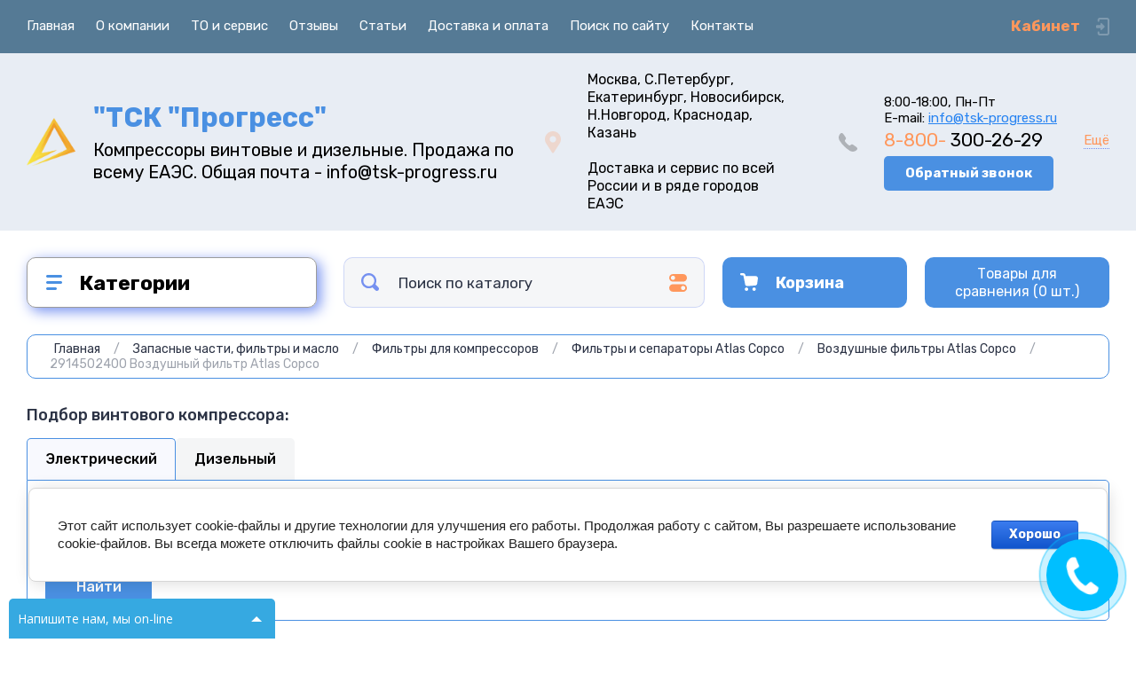

--- FILE ---
content_type: text/html; charset=utf-8
request_url: https://tsk-progress.ru/magazin/product/vozdushnyi-filter-2914502400
body_size: 46899
content:
<!doctype html>
<html lang="ru">

<head>
<meta charset="utf-8">
<meta name="robots" content="all">
<title>Купить 2914502400 Воздушный фильтр Atlas Copco  за  0 руб. в интернет-магазине ООО "ТСК "Прогресс"</title>
<!-- assets.top -->
<meta property="og:title" content="2914502400 Воздушный фильтр для компрессора Атлас Копко купить из наличия по выгодной цене">
<meta name="twitter:title" content="2914502400 Воздушный фильтр для компрессора Атлас Копко купить из наличия по выгодной цене">
<meta property="og:description" content="2914502400 Воздушный фильтр для компрессора Атлас Копко купить из наличия по выгодной цене. Расходники для винтовых компрессоров и обслуживание оборудования (компрессоры, адсорбционные и рефрижераторные осушители, магистральные и фланцевые фильтры, доохладители) по всей России">
<meta name="twitter:description" content="2914502400 Воздушный фильтр для компрессора Атлас Копко купить из наличия по выгодной цене. Расходники для винтовых компрессоров и обслуживание оборудования (компрессоры, адсорбционные и рефрижераторные осушители, магистральные и фланцевые фильтры, доохладители) по всей России">
<meta property="og:image" content="https://tsk-progress.ru/thumb/2/nH_S0eD4x5Aab1Uw4Lc8sg/350r350/d/vozdushnyj_atlas_kopko.jpg">
<meta name="twitter:image" content="https://tsk-progress.ru/thumb/2/nH_S0eD4x5Aab1Uw4Lc8sg/350r350/d/vozdushnyj_atlas_kopko.jpg">
<meta property="og:image:type" content="image/jpeg">
<meta property="og:image:width" content="350">
<meta property="og:image:height" content="350">
<meta property="og:type" content="website">
<meta property="og:url" content="https://tsk-progress.ru/magazin/product/vozdushnyi-filter-2914502400">
<meta name="twitter:card" content="summary">
<!-- /assets.top -->

<meta name="description" content="2914502400 Воздушный фильтр Atlas Copco, габариты: 0 0 0 — купить сегодня c доставкой и гарантией по выгодной цене &#x1f4b0; .  Достоинства и недостатки товара —  2914502400 Воздушный фильтр Atlas Copco (артикул 2914502400 ) в отзывах покупателей, обзорах, видео и обсуждениях.  Наш адрес:  Москва, Бутлерова 17 ☎️ Звоните, если будут вопросы  88003002629">
<meta name="SKYPE_TOOLBAR" content="SKYPE_TOOLBAR_PARSER_COMPATIBLE">
<meta name="viewport" content="width=device-width, initial-scale=1.0, maximum-scale=1.0, user-scalable=no">
<meta name="format-detection" content="telephone=no">
<meta http-equiv="x-rim-auto-match" content="none">

<link rel="preload" href="/thumb/2/i8T-o8w_ZCFHbQOhwdsIuA/1200r/d/91_index.jpg" as="image">

<!-- JQuery -->
<script src="/g/libs/jquery/1.10.2/jquery.min.js" charset="utf-8"></script>
<!-- JQuery -->





	<style>
		.site-header{flex:none}.header-top{padding:0 30px}@media (max-width: 767px){.header-top{padding:0}}.header-top__inner_ht{max-width:1398px;width:100%;margin:0 auto;display:flex}@media (max-width: 767px){.header-top__inner_ht{-webkit-align-items:center;-moz-align-items:center;align-items:center}}.header-top__left_ht{width:calc(100% - 210px)}@media (max-width: 1023px){.header-top__left_ht{width:calc(100% - 60px)}}@media (max-width: 767px){.header-top__left_ht{display:none}}.header-top .mob-burger-btn{display:none;width:60px;height:60px;position:relative;cursor:pointer}@media (max-width: 767px){.header-top .mob-burger-btn{display:block}}.header-top .mob-burger-btn:before{position:absolute;content:'';top:20px;left:20px;width:20px;height:20px}@media (max-width: 1023px){.header-top__right_ht{margin-left:auto}}@media (max-width: 767px){.header-top__right_ht{display:flex;-webkit-align-items:center;-moz-align-items:center;align-items:center}}.header-top__login_btn_ht{font-weight:700;font-size:17px;padding:19px 33px 20px 10px;width:210px;text-align:right;position:relative;cursor:pointer}@media (max-width: 1023px){.header-top__login_btn_ht{padding:0;height:60px;font-size:0;width:60px}}@media (max-width: 767px){.header-top__login_btn_ht{width:40px}}.header-top__login_btn_ht:before{position:absolute;top:50%;margin-top:-10px;right:0;content:'';width:15px;height:20px}@media (max-width: 767px){.header-top__login_btn_ht:before{right:13px}}.top_menu{padding:0;margin:0;list-style:none;font-size:0;z-index:10}.top_menu li{position:relative}.top_menu>li{display:inline-block;vertical-align:middle}.top_menu>li:first-child>a{padding-left:0}.top_menu>li>a{display:block;padding:20px 12px;font-size:15px;text-decoration:none}.top_menu>li ul{display:none;padding:20px 30px;margin:2px 0 0 12px;list-style:none;font-size:0;position:absolute;top:100%;left:0;border-radius:0 10px 10px 10px;width:270px;z-index:130}.top_menu>li ul:before{position:absolute;content:'';top:-7px;left:0}.top_menu>li ul li{display:block}.top_menu>li ul li a{font-size:15px;text-decoration:none;display:block;padding:15px 0}.top_menu>li ul li ul{top:0;right:100%;border-radius:10px;left:auto}.top_menu>li ul li ul:before{display:none}.top_menu .flexMenu-popup{right:0;left:auto;border-radius:10px 0 10px 10px}.top_menu .flexMenu-popup:before{left:auto;right:0}.top_menu li.flexMenu-popup li ul{left:-100%}.top_menu>li ul.right_level{left:-100%;top:100%}.top_menu>li ul.right_level ul{left:-100%;top:100%}.top_menu li.flexMenu-viewMore>a{width:34px;font-size:0;height:20px;border-radius:5px;padding:0;margin-left:12px}.header-bottom{position:relative;padding:0 30px}@media (max-width: 767px){.header-bottom{padding:0 20px}}.header-bottom__inner_hb{max-width:1398px;width:100%;margin:0 auto;display:flex;-webkit-align-items:center;-moz-align-items:center;align-items:center;min-height:130px;-webkit-flex-wrap:wrap;-moz-flex-wrap:wrap;-ms-flex-wrap:wrap;flex-wrap:wrap}.header-bottom__logo_hb{-webkit-box-flex:1;-webkit-flex:1 0 1%;-moz-box-flex:1;-moz-flex:1 0 1%;-ms-flex:1 0 1%;flex:1 0 1%;padding:20px 20px 20px 0;font-size:0;display:flex;-webkit-align-items:center;-moz-align-items:center;align-items:center;-webkit-flex-wrap:wrap;-moz-flex-wrap:wrap;-ms-flex-wrap:wrap;flex-wrap:wrap}@media (max-width: 767px){.header-bottom__logo_hb{-webkit-box-flex:1;-webkit-flex:1 0 100%;-moz-box-flex:1;-moz-flex:1 0 100%;-ms-flex:1 0 100%;flex:1 0 100%;padding:19px 0 20px;-webkit-box-pack:center;-ms-flex-pack:center;-webkit-justify-content:center;-moz-justify-content:center;justify-content:center}}.header-bottom__logo_pic_hb{display:block;margin:10px 20px 10px 0}@media (max-width: 767px){.header-bottom__logo_pic_hb{margin:0 0 20px}}.header-bottom__logo_pic_hb img{max-width:100%;height:auto}@media (max-width: 767px){.header-bottom__name_desc_hb{text-align:center;width:100%}}.header-bottom__logo_name_hb{font-weight:700;font-size:31px;margin:0 39px 0 0;display:inline-block;vertical-align:middle;text-decoration:none}@media (max-width: 1260px){.header-bottom__logo_name_hb{margin:0 0 4px;font-size:29px}}@media (max-width: 767px){.header-bottom__logo_name_hb{margin:0 0 5px}}.header-bottom__desc_hb{display:inline-block;vertical-align:middle;font-size:20px;margin-top:5px}@media (max-width: 1260px){.header-bottom__desc_hb{margin:0;display:block;font-size:19px}}@media (max-width: 767px){.header-bottom__desc_hb{font-size:18px}}.header-bottom__contacts_hb{width:636px;display:flex;-webkit-align-items:center;-moz-align-items:center;align-items:center;-webkit-box-pack:justify;-ms-flex-pack:justify;-webkit-justify-content:space-between;-moz-justify-content:space-between;justify-content:space-between}@media (max-width: 1260px){.header-bottom__contacts_hb{width:575px}}@media (max-width: 1023px){.header-bottom__contacts_hb{width:50%;min-width:280px}}@media (max-width: 767px){.header-bottom__contacts_hb{display:none}}.header-bottom__addres_hb{width:290px;font-size:16px;padding:20px 10px 20px 48px}@media (max-width: 1260px){.header-bottom__addres_hb{padding-top:13px}}@media (max-width: 1023px){.header-bottom__addres_hb{display:none}}.header-bottom__cont_block_hb{width:280px;padding:20px 0 20px 51px;display:flex;-webkit-box-align:end;-ms-flex-align:end;-webkit-align-items:flex-end;-moz-align-items:flex-end;align-items:flex-end;-webkit-box-pack:justify;-ms-flex-pack:justify;-webkit-justify-content:space-between;-moz-justify-content:space-between;justify-content:space-between;margin-left:auto}@media (max-width: 1260px){.header-bottom__cont_block_hb{min-width:252px;width:auto;max-width:280px}}.header-bottom__work_time_hb{font-size:15px;padding-bottom:3px}.header-bottom__phone_hb div a{font-size:21px;text-decoration:none}@media (max-width: 1260px){.header-bottom__phone_hb div a{font-size:18px}}.header-bottom__phone_hb div a span{display:inline-block;vertical-align:top;margin-right:5px}.contacts-popap{position:relative;width:50px;padding:0 0 5px 10px;text-align:right}@media (max-width: 767px){.contacts-popap{width:40px;height:60px;padding:0}}.contacts-popap__btn_cp{text-align:right;padding:0;cursor:pointer;font-size:15px;display:inline-block;flex:none}@media (max-width: 767px){.contacts-popap__btn_cp{font-size:0;position:relative;width:40px;height:60px;display:block}}.contacts-popap__btn_cp:before{display:none;position:absolute;content:'';top:0;left:0;width:100%;height:100%}@media (max-width: 767px){.contacts-popap__btn_cp:before{display:block}}.contacts-popap__block_cp{position:absolute;top:100%;right:0;border-radius:10px 0 10px 10px;width:400px;padding:67px 50px 50px;margin:10px 0 0;text-align:left;opacity:0;visibility:hidden;z-index:101}@media (max-width: 639px){.contacts-popap__block_cp{position:fixed;top:0;left:0;width:100%;right:0;bottom:0;overflow:hidden;overflow-y:auto;max-width:100%;padding:60px 30px 40px;margin:0;border-radius:0;margin:0}}.contacts-popap__block_cp.opened{opacity:1;visibility:visible}.contacts-popap__block_cp:before{position:absolute;content:'';right:0;top:-11px}@media (max-width: 639px){.contacts-popap__block_cp:before{display:none}}.contacts-popap__title_cp{font-weight:700;font-size:30px;padding:0 0 10px}@media (max-width: 639px){.contacts-popap__title_cp{font-size:25px}}.contacts-popap__phones_cp{padding:0 0 0 46px;margin:30px 0}@media (max-width: 639px){.contacts-popap__phones_cp{margin:14px 0 30px}}.contacts-popap__phones_title_cp{font-weight:500;font-size:16px;padding-bottom:15px}.contacts-popap__phones_body_cp div a{font-weight:500;font-size:20px;text-decoration:none;display:block;margin-bottom:5px}@media (max-width: 639px){.contacts-popap__phones_body_cp div a{font-size:18px}}.contacts-popap__phones_body_cp div a span{display:inline-block;vertical-align:top;margin-right:5px}.contacts-popap__addr_cp{padding:0 0 0 46px;margin:30px 0}.contacts-popap__addr_title_cp{font-weight:500;font-size:16px;padding-bottom:15px}.contacts-popap__addr_body_cp{font-size:17px}@media (max-width: 639px){.contacts-popap__addr_body_cp{font-size:15px}}.contacts-popap__work_cp{padding:0 0 0 46px;margin:30px 0}.contacts-popap__work_title_cp{font-weight:500;font-size:16px;padding-bottom:15px}.contacts-popap__work_body_cp{font-size:17px}@media (max-width: 639px){.contacts-popap__work_body_cp{font-size:15px}}.contacts-popap__social_cp{font-size:0;margin-left:-11px}.contacts-popap__social_cp a{position:relative;vertical-align:top;display:inline-block;text-decoration:none;width:22px;height:22px;margin:0 11px 2px}.contacts-popap__social_cp a:hover .ic1{opacity:0}.contacts-popap__social_cp a:hover .ic2{opacity:1}.contacts-popap__social_cp a .icon{display:flex;-webkit-align-items:center;-moz-align-items:center;align-items:center;-webkit-box-pack:center;-ms-flex-pack:center;-webkit-justify-content:center;-moz-justify-content:center;justify-content:center;position:absolute;top:0;left:0;width:100%;height:100%;overflow:hidden}.contacts-popap__social_cp a .icon img{max-width:100%;height:auto}.contacts-popap__social_cp a .ic2{opacity:0}.site-container{-webkit-box-flex:1;-webkit-flex:1 0 auto;-moz-box-flex:1;-moz-flex:1 0 auto;-ms-flex:1 0 auto;flex:1 0 auto;padding:30px 30px 40px}@media (max-width: 1260px){.site-container{padding-bottom:30px}}@media (max-width: 1023px){.site-container{padding:20px 30px 29px}}@media (max-width: 767px){.site-container{padding:20px 20px 0}}.site-container__inner_sc{max-width:1398px;width:100%;margin:0 auto;display:flex;-webkit-flex-wrap:wrap;-moz-flex-wrap:wrap;-ms-flex-wrap:wrap;flex-wrap:wrap}.site-container.site-container-product{padding-bottom:159px}@media (max-width: 1260px){.site-container.site-container-product{padding-bottom:91px}}@media (max-width: 1023px){.site-container.site-container-product{padding-bottom:87px}}@media (max-width: 767px){.site-container.site-container-product{padding-bottom:74px}}.container-left{width:327px;margin-right:30px}@media (max-width: 1260px){.container-left{-webkit-box-ordinal-group:3;-moz-box-ordinal-group:3;-webkit-order:2;-moz-order:2;-ms-flex-order:2;order:2;width:calc(100% + 30px);margin:0 -15px;display:flex;-webkit-flex-wrap:wrap;-moz-flex-wrap:wrap;-ms-flex-wrap:wrap;flex-wrap:wrap;-webkit-box-align:start;-ms-flex-align:start;-webkit-align-items:flex-start;-moz-align-items:flex-start;align-items:flex-start}}@media (max-width: 1023px){.container-left{width:100%;margin:0}}@media (max-width: 1260px){.container-left.container-left-folder{display:none}}.container-right{width:100%;position:relative;padding-top:87px}.container-right.container-right-main{width:calc(100% - 357px)}@media (max-width: 1260px){.container-right.container-right-main{width:100%}}@media (max-width: 1023px){.container-right{padding-top:77px}}@media (max-width: 639px){.container-right{padding-top:97px}}.site-main{padding:0 0 60px}@media (max-width: 767px){.site-main{padding:0 0 50px}}.cat-menu-wrap{border-radius:10px;padding:28px 30px 30px;margin:0 0 30px}@media (max-width: 1260px){.cat-menu-wrap{display:none}}.cat-menu-title{font-weight:700;font-size:23px;padding:0 0 20px 38px;position:relative}.cat-menu-title:before{position:absolute;content:'';top:3px;left:-2px;width:20px;height:20px}.cat_menu{margin:0;padding:11px 0 0;list-style:none}.cat_menu>li{display:block}.cat_menu>li.sublevel>a:before{opacity:1}.cat_menu>li>a{display:block;text-decoration:none;font-size:17px;padding:15px 0;position:relative}.cat_menu>li>a:before{position:absolute;content:'';top:50%;margin-top:-6px;right:0;width:8px;height:12px;opacity:0}.cat_menu>li ul{position:absolute;border-radius:0 10px 10px 10px;padding:30px 30px 40px;margin:0 0 0 30px;z-index:100;list-style:none;width:327px;display:none}.cat_menu>li ul li{display:block}.cat_menu>li ul li.sublevel>a:before{opacity:1}.cat_menu>li ul li a{display:block;text-decoration:none;font-size:17px;padding:16px 0;position:relative}.cat_menu>li ul li a:before{position:absolute;content:'';top:50%;margin-top:-6px;right:0;width:8px;height:12px;opacity:0}.cat_menu li.parentItem a{font-weight:500;font-size:21px;padding:0 0 25px}.cat-menu-wrap .cat_menu>li:nth-child(n+8){display:none}.cat-menu-wrap .fold-more-button{font-weight:400;cursor:pointer;font-size:14px;display:inline-block;padding:9px 50px 9px 20px;margin-top:38px;border-radius:5px}.cat-menu-wrap .fold-more-button.active{padding:9px 20px}.search-panel{position:absolute;top:0;left:0;right:0;z-index:100;height:57px}@media (min-width: 1261px){.search-panel{left:357px}.search-panel.search-panel-main-pages{left:0}.search-panel.search-panel-folder{left:0}}.search-panel.fix{position:fixed;top:0;left:0;right:0;padding:10px 30px;z-index:120;height:77px}@media (max-width: 767px){.search-panel.fix{position:absolute;padding:0}}.search-panel.fix .search-panel__inner_sp{max-width:1398px;width:100%;margin:0 auto}@media (min-width: 1261px){.search-panel.fix .fix-burger-btn{display:block}}.search-panel__inner_sp{display:flex;align-items:center}.search-panel .search-block{-webkit-box-flex:1;-webkit-flex:1 0 1%;-moz-box-flex:1;-moz-flex:1 0 1%;-ms-flex:1 0 1%;flex:1 0 1%;display:flex;border-radius:10px;margin-right:30px}@media (max-width: 1023px){.search-panel .search-block{margin-right:20px}}@media (max-width: 767px){.search-panel .search-block{margin:0}}.search-panel .site-search{width:calc(100% - 60px);height:57px;display:flex}.search-panel .site-search__text_ss{-webkit-box-flex:1;-webkit-flex:1 0 1%;-moz-box-flex:1;-moz-flex:1 0 1%;-ms-flex:1 0 1%;flex:1 0 1%;-webkit-box-ordinal-group:3;-moz-box-ordinal-group:3;-webkit-order:2;-moz-order:2;-ms-flex-order:2;order:2;font-size:17px;outline:none}@media (max-width: 767px){.search-panel .site-search__text_ss{width:calc(100% - 60px);flex:none}}.search-panel .site-search__btn_ss{height:100%;width:60px;font-size:0;outline:none}.search-panel .search-param-btn{height:57px;width:60px;border-radius:10px;position:relative;cursor:pointer}.search-panel .search-param-btn:before{position:absolute;content:'';width:100%;height:100%;top:0;left:0}.search-panel #shop2-cart-preview{width:0;height:0;opacity:0;visibility:hidden;font-size:0}.panel-cat-menu{position:absolute;margin-right:30px;width:327px;z-index:112;top:0;left:0}.panel-cat-menu.active .panel-cat-menu__btn{border-radius:10px 10px 0 0}.panel-cat-menu.active .cat_menu{display:block}.panel-cat-menu.panel-cat-folder{left:-357px}.panel-cat-menu.panel-cat-main{display:none}@media (max-width: 1260px){.panel-cat-menu{display:none}}.panel-cat-menu__btn{padding:13.5px 15px 13.5px 58px;border-radius:10px}.panel-cat-menu__btn:before{top:17px;left:20px}.panel-cat-menu .cat_menu{position:absolute;top:100%;left:0;right:0;padding:30px;border-radius:0 0 10px 10px;display:none}.main-slider{position:relative;font-size:0;border-radius:10px;overflow:hidden;margin-bottom:30px;max-height:686px;overflow:hidden}@media (max-width: 1023px){.main-slider{margin-bottom:20px}}@media (max-width: 767px){.main-slider{margin:0 -20px 20px;border-radius:0}}.main-slider__item_in_ms{display:block;position:relative;height:550px}@media (max-width: 1023px){.main-slider__item_in_ms{height:382px}}@media (max-width: 767px){.main-slider__item_in_ms{height:282px}}.main-slider__item_link_ms{position:absolute;top:0;left:0;right:0;bottom:0;display:block;z-index:1}.main-slider__image_ms{position:absolute;top:0;left:0;right:0;bottom:0;display:block}.main-slider__image_ms.top_dark:before{position:absolute;content:'';top:0;left:0;width:100%;height:100%}.main-slider__image_ms img{max-width:none;width:100%;height:100%;-o-object-fit:cover;object-fit:cover;-o-object-position:50% 50%;object-position:50% 50%}.main-slider__info_ms{position:relative;display:flex;-webkit-box-direction:normal;-webkit-box-orient:vertical;-moz-box-direction:normal;-moz-box-orient:vertical;-webkit-flex-direction:column;-moz-flex-direction:column;-ms-flex-direction:column;flex-direction:column;-webkit-box-align:start;-ms-flex-align:start;-webkit-align-items:flex-start;-moz-align-items:flex-start;align-items:flex-start;-webkit-box-pack:justify;-ms-flex-pack:justify;-webkit-justify-content:space-between;-moz-justify-content:space-between;justify-content:space-between}.main-slider__flag_ms{border-radius:5px;font-weight:500;font-size:15px;padding:6px 20px;display:block}@media (max-width: 767px){.main-slider__flag_ms{font-size:13px;padding:4.5px 15px}}.main-slider__text_ms{display:block}.main-slider__title_ms{font-weight:500;font-size:48px;padding-bottom:14px;display:block}@media (max-width: 1023px){.main-slider__title_ms{padding-bottom:10px;font-size:38px}}@media (max-width: 767px){.main-slider__title_ms{font-size:26px}}.main-slider__desc_ms{font-size:21px;display:block;margin-bottom:10px}@media (max-width: 1023px){.main-slider__desc_ms{font-size:16px;margin-bottom:0}}@media (max-width: 767px){.main-slider__desc_ms{font-size:14px}}.main-slider__price_wrap_ms{display:block}.main-slider__old_price_ms{font-size:16px;padding-bottom:14px;display:block}@media (max-width: 767px){.main-slider__old_price_ms{font-size:15px}}.main-slider__old_price_ms span{font-weight:400}.main-slider__old_price_ms .old_price_title{display:inline-block;margin-right:3px}.main-slider__old_price_ms .old_price_cur{display:inline-block;margin-left:3px}.main-slider__price_ms{border-radius:5px;font-weight:700;font-size:24px;display:inline-block;padding:10px 60px 10px 20px;position:relative;min-width:220px}.main-slider__price_ms span{font-weight:400;font-size:18px;display:inline-block;margin-left:3px}@media (max-width: 767px){.main-slider__price_ms{font-size:19px;padding:8.5px 20px;min-width:172px}.main-slider__price_ms span{font-weight:16px}}.main-slider__price_ms:before{position:absolute;content:'';top:50%;margin-top:-10px;right:60px;width:1px;height:20px}.main-slider .slider-counter{position:absolute;bottom:60px;right:60px;font-size:0;border-radius:5px;display:flex;-webkit-align-items:center;-moz-align-items:center;align-items:center;overflow:hidden;height:50px}@media (max-width: 1023px){.main-slider .slider-counter{bottom:40px;right:40px}}@media (max-width: 767px){.main-slider .slider-counter{display:none}}.main-slider .slider-counter .count_num{font-weight:700;font-size:15px;width:30px;padding:1px 3px;text-align:center;margin-right:-1px}.main-slider .slider-counter .count_all{font-weight:300;font-size:15px;width:30px;padding:1px 3px;text-align:center}.main-slider__small-slider{position:absolute;top:60px;left:60px;bottom:61px;right:250px}@media (max-width: 1023px){.main-slider__small-slider{top:40px;left:40px;bottom:40px;right:210px}}@media (max-width: 767px){.main-slider__small-slider{top:20px;left:20px;bottom:20px;right:20px}}.main-slider__info_ms{height:429px}@media (max-width: 1023px){.main-slider__info_ms{height:302px}}@media (max-width: 767px){.main-slider__info_ms{height:242px}}
	</style>




<!-- Common js -->
	<link rel="stylesheet" href="/g/css/styles_articles_tpl.css">
<meta name="yandex-verification" content="0124ddbc834969f2" />
<link rel="stylesheet" href="/g/libs/lightgallery-proxy-to-hs/lightgallery.proxy.to.hs.min.css" media="all" async>
<script src="/g/libs/lightgallery-proxy-to-hs/lightgallery.proxy.to.hs.stub.min.js"></script>
<script src="/g/libs/lightgallery-proxy-to-hs/lightgallery.proxy.to.hs.js" async></script>

            <!-- 46b9544ffa2e5e73c3c971fe2ede35a5 -->
            <script src='/shared/s3/js/lang/ru.js'></script>
            <script src='/shared/s3/js/common.min.js'></script>
        <link rel='stylesheet' type='text/css' href='/shared/s3/css/calendar.css' /><link rel="icon" href="/favicon.png" type="image/png">

<!--s3_require-->
<link rel="stylesheet" href="/g/basestyle/1.0.1/user/user.css" type="text/css"/>
<link rel="stylesheet" href="/g/basestyle/1.0.1/cookie.message/cookie.message.css" type="text/css"/>
<link rel="stylesheet" href="/g/basestyle/1.0.1/user/user.blue.css" type="text/css"/>
<script type="text/javascript" src="/g/basestyle/1.0.1/user/user.js" async></script>
<link rel="stylesheet" href="/g/s3/lp/lpc.v4/css/styles.css" type="text/css"/>
<link rel="stylesheet" href="/g/s3/lp/cookie.message/__landing_page_content_global.css" type="text/css"/>
<link rel="stylesheet" href="/g/s3/lp/cookie.message/colors_lpc.css" type="text/css"/>
<link rel="stylesheet" href="/g/basestyle/1.0.1/cookie.message/cookie.message.blue.css" type="text/css"/>
<script type="text/javascript" src="/g/basestyle/1.0.1/cookie.message/cookie.message.js" async></script>
<!--/s3_require-->

<link rel='stylesheet' type='text/css' href='/t/images/__csspatch/4/patch.css'/>

<!--s3_goal-->
<script src="/g/s3/goal/1.0.0/s3.goal.js"></script>
<script>new s3.Goal({map:[], goals: [], ecommerce:[{"ecommerce":{"detail":{"products":[{"id":"206485302","name":"2914502400 Воздушный фильтр Atlas Copco","price":0,"brand":"Atlas Copco","category":"Воздушные фильтры Atlas Copco"}]}}}]});</script>
<!--/s3_goal-->
<!-- Common js -->

<!-- Shop init -->
			
		
		
		
			<link rel="stylesheet" type="text/css" href="/g/shop2v2/default/css/theme.less.css">		
			<script type="text/javascript" src="/g/shop2v2/default/js/shop2v2-plugins.js"></script>
		
		<script src="/t/v2474/images/js/shop2.2.js"></script>
	
	<script type="text/javascript">shop2.init({"productRefs": {"151660702":{"konstrukcia":{"\u0412\u043e\u0437\u0434\u0443\u0448\u043d\u044b\u0435 \u0444\u0438\u043b\u044c\u0442\u0440\u044b \u043f\u0440\u0438\u043c\u0435\u043d\u044f\u044e\u0442\u0441\u044f \u0434\u043b\u044f \u0443\u0441\u0442\u0440\u0430\u043d\u0435\u043d\u0438\u044f \u0442\u0432\u0435\u0440\u0434\u044b\u0445 \u0447\u0430\u0441\u0442\u0438\u0446 \u0438\u0437 \u0430\u0442\u043c\u043e\u0441\u0444\u0435\u0440\u043d\u043e\u0433\u043e \u043f\u043e\u0442\u043e\u043a\u0430, \u0432\u0441\u0430\u0441\u044b\u0432\u0430\u0435\u043c\u043e\u0433\u043e \u043a\u043e\u043c\u043f\u0440\u0435\u0441\u0441\u043e\u0440\u043e\u043c \u0434\u043b\u044f \u043f\u043e\u0441\u043b\u0435\u0434\u0443\u044e\u0449\u0435\u0433\u043e \u0441\u0436\u0430\u0442\u0438\u044f. \u0412\u043e\u0437\u0434\u0443\u0448\u043d\u044b\u0439 \u0444\u0438\u043b\u044c\u0442\u0440 \u043f\u0440\u043e\u0438\u0437\u0432\u043e\u0434\u0438\u0442\u0441\u044f \u0447\u0430\u0449\u0435 \u0432\u0441\u0435\u0433\u043e \u0432 \u043f\u043b\u0430\u0441\u0442\u0438\u043a\u043e\u0432\u043e\u043c, \u0440\u0435\u0436\u0435 \u0432 \u043c\u0435\u0442\u0430\u043b\u043b\u0438\u0447\u0435\u0441\u043a\u043e\u043c \u043a\u043e\u0440\u043f\u0443\u0441\u0435, \u0441 \u0444\u0438\u043b\u044c\u0442\u0440\u0443\u044e\u0449\u0438\u043c \u044d\u043b\u0435\u043c\u0435\u043d\u0442\u043e\u043c, \u043a\u043e\u0442\u043e\u0440\u044b\u0439 \u0441\u043e\u0441\u0442\u043e\u0438\u0442 \u0438\u0437 \u043c\u043d\u043e\u0436\u0435\u0441\u0442\u0432\u0430 \u0441\u043b\u043e\u0435\u0432 \u043f\u043b\u043e\u0442\u043d\u043e\u0439 \u043f\u0440\u043e\u043c\u044b\u0448\u043b\u0435\u043d\u043d\u043e\u0439 \u0431\u0443\u043c\u0430\u0433\u0438, \u0432\u043e\u0439\u043b\u043e\u043a\u0430 \u0438\u043b\u0438 \u0434\u0440\u0443\u0433\u0438\u0445 \u043c\u0430\u0442\u0435\u0440\u0438\u0430\u043b\u043e\u0432":["206485302"]}}},"apiHash": {"getPromoProducts":"baa88a919462ee2d8202ee2d367ca6f9","getSearchMatches":"4fcbe606de152470aab8ddf6c37b72f8","getFolderCustomFields":"c55a1d0ade581d0712769d3f7f5256f0","getProductListItem":"7d22997cd646c91742bace68bf1b67f7","cartAddItem":"8ffe65a904176bcb32488aef21ef3349","cartRemoveItem":"2463ee976be547de4e39ba1259042162","cartUpdate":"5662d596bb7aae38622c100292c3694d","cartRemoveCoupon":"9f32849f9ac668f709c8e4a9ad894691","cartAddCoupon":"1bb1a588109e2f6d3392ff951d663563","deliveryCalc":"9345088ef969426143334e79203ddaa7","printOrder":"ca4b0741c15599e53f00fc5c04341965","cancelOrder":"b92c7f5670d69704c1e30595787611d8","cancelOrderNotify":"fd6c80d10c0487ec2b3b60d881ac2cd6","repeatOrder":"d5cc4eb805a732fcdf330022e4639164","paymentMethods":"e394e1f9147070a4c31f86d1f4b1bd56","compare":"8fb4c110a403708ae176fc83a8d66fab"},"hash": null,"verId": 2973270,"mode": "product","step": "","uri": "/kompressornoe-oborudovanie","IMAGES_DIR": "/d/","my": {"show_sections":false,"buy_alias":"\u0412 \u043a\u043e\u0440\u0437\u0438\u043d\u0443","buy_mod":true,"buy_kind":true,"on_shop2_btn":true,"gr_auth_placeholder":true,"gr_show_collcetions_amount":true,"gr_kinds_slider":true,"gr_cart_titles":true,"gr_filter_range_slider":true,"gr_search_range_slider":true,"gr_add_to_compare_text":"\u043a \u0441\u0440\u0430\u0432\u043d\u0435\u043d\u0438\u044e","search_form_btn":"\u041d\u0430\u0439\u0442\u0438","gr_login_placeholered":true,"gr_unwrap_login_btns":true,"gr_filter_remodal_res":"1260","gr_sorting_no_filter":true,"gr_filter_remodal":true,"gr_filter_placeholders":true,"gr_only_filter_result":true,"gr_result_wrap":true,"gr_filter_reset_text":"\u0421\u0431\u0440\u043e\u0441\u0438\u0442\u044c","gr_view_class":" view_opened view-1","gr_filter_sorting_by":"\u0421\u043e\u0440\u0442\u0438\u0440\u043e\u0432\u0430\u0442\u044c \u043f\u043e","gr_by_price_desc":"\u0421\u0430\u043c\u044b\u0435 \u0434\u043e\u0440\u043e\u0433\u0438\u0435","gr_by_price_asc":"\u0421\u0430\u043c\u044b\u0435 \u0434\u0435\u0448\u0435\u0432\u044b\u0435","gr_by_name_desc":"\u041d\u0430\u0437\u0432\u0430\u043d\u0438\u0435 \u043e\u0442 \u0410","gr_by_name_asc":"\u041d\u0430\u0437\u0432\u0430\u043d\u0438\u0435 \u043e\u0442 \u042f","gr_vendor_in_thumbs":true,"gr_show_options_text":"\u0412\u0441\u0435 \u043f\u0430\u0440\u0430\u043c\u0435\u0442\u0440\u044b","gr_show_titles":true,"gr_hide_list_params":true,"gr_hide_list_buy":true,"gr_pagelist_only_icons":true,"gr_h1_in_column":true,"gr_options_more_btn":"\u0412\u0441\u0435 \u043f\u0430\u0440\u0430\u043c\u0435\u0442\u0440\u044b","gr_pluso_title":"\u041f\u043e\u0434\u0435\u043b\u0438\u0442\u044c\u0441\u044f:","gr_product_one_click":"\u041f\u043e\u043b\u0443\u0447\u0438\u0442\u044c \u0441\u0430\u043c\u0443\u044e \u0432\u044b\u0433\u043e\u0434\u043d\u0443\u044e \u0446\u0435\u043d\u0443 \u0432 \u0420\u0424","gr_rev_counter_parentheses_hide":true,"gr_cart_auth_remodal":true,"gr_cart_show_options_text":"\u0412\u0441\u0435 \u043f\u0430\u0440\u0430\u043c\u0435\u0442\u0440\u044b","gr_cart_total_title":"\u0420\u0430\u0441\u0447\u0435\u0442","gr_cart_reg_placeholder":true,"gr_cart_preview_version":"2.2.110.2-power-tools-shop-cart-preview","gr_hide_no_amount_rating":true,"gr_search_form_title":"\u0420\u0430\u0441\u0448\u0438\u0440\u0435\u043d\u043d\u044b\u0439 \u043f\u043e\u0438\u0441\u043a","gr_cart_preview_sum":"\u041d\u0430 \u0441\u0443\u043c\u043c\u0443:","gr_filter_select_btn":"\u0435\u0449\u0435","gr_compare_class":" ","gr_main_blocks_version":"global:shop2.2.110-power-tools-shop-main-blocks.tpl","gr_collections_item":"global:shop2.2.110-power-tools-shop-product-item-collections.tpl","gr_collections_blocks":"global:shop2.2.110-power-tools-shop-product-item-collections-blocks.tpl","gr_cart_page_version":"global:shop2.2.110-power-tools-shop-additional-cart.tpl","gr_product_item_desc":"global:shop2.2.110-power-tools-shop-product-item-desc.tpl","gr_product_template_name":"shop2.2.110-power-tools-shop-product-list-thumbs.tpl","gr_product_page_version":"global:shop2.2.110-power-tools-shop-additional-product.tpl","gr_image_lazy_load":true,"gr_pagelist_lazy_load":true,"lazy_load_subpages":true,"gr_fast_cart_product":true,"gr_product_quick_view":true,"gr_buy_btn_data_url":true,"gr_shop2_msg":true,"gr_shop2_msg_style":true,"gr_additional_work_btn":true,"gr_selected_theme":2,"gr_item_stock_available":"\u0414\u043e\u0441\u0442\u0430\u0432\u043a\u0430 \u0432 \u043f\u043e\u0434\u0430\u0440\u043e\u043a"},"shop2_cart_order_payments": 1,"cf_margin_price_enabled": 0,"maps_yandex_key":"","maps_google_key":""});</script>
<style type="text/css">.product-item-thumb {width: 440px;}.product-item-thumb .product-image, .product-item-simple .product-image {height: 440px;width: 440px;}.product-item-thumb .product-amount .amount-title {width: 344px;}.product-item-thumb .product-price {width: 390px;}.shop2-product .product-side-l {width: 200px;}.shop2-product .product-image {height: 190px;width: 200px;}.shop2-product .product-thumbnails li {width: 56px;height: 56px;}</style>
<!-- Shop init -->

<!-- Theme styles -->
	
		    <link rel="stylesheet" href="/g/templates/shop2/2.110.2/power-tools-shop/themes/theme2/theme.scss.css">
	

<!-- Theme styles -->



<link rel="stylesheet" href="/g/templates/shop2/2.110.2/power-tools-shop/css/global_styles.css">

<!-- Global site tag (gtag.js) - Google Analytics -->
<script async src="https://www.googletagmanager.com/gtag/js?id=UA-209311257-1">;
</script>
<script>
window.dataLayer = window.dataLayer || [];
function gtag(){dataLayer.push(arguments);}
gtag('js', new Date());

gtag('config', 'UA-209311257-1');
</script>

<meta name="yandex-verification" content="560dfebccb8a35c5" />


<!-- Google tag (gtag.js) -->
<script async src="https://www.googletagmanager.com/gtag/js?id=G-TPK6RG8PX1"></script>
<script>
  window.dataLayer = window.dataLayer || [];
  function gtag(){dataLayer.push(arguments);}
  gtag('js', new Date());

  gtag('config', 'G-TPK6RG8PX1');
</script>

<script type="application/ld+json">
{
  "@context": "https://schema.org/",
  "@type": "WebSite",
  "name": "ТСК Прогресс",
  "url": "https://tsk-progress.ru/",
  "potentialAction": {
    "@type": "SearchAction",
    "target": "https://tsk-progress.ru/kompressornoe-oborudovanie/search{search_term_string}",
    "query": "required name=search_term_string",
    "query-input": "required name=search_term_string"
  }
}
</script>

<script type="application/ld+json">
{
  "@context": "https://schema.org",
  "@type": "Organization",
  "name": "ТСК Прогресс",
  "url": "https://tsk-progress.ru/",
  "logo": "https://tsk-progress.ru/thumb/2/IRbkoFyot_8NNHgzQa_WLA/140r140/d/logoza-ru-hd.png"
}
</script>

<script src="https://zachestnyibiznes.ru/js/zchb-widget.js"></script>

<meta name="msvalidate.01" content="9596BB993446D5A0E6865BA0B581F217" />
<link rel="stylesheet" href="/t/v2474/images/site.addons.scss.css">
<link rel="stylesheet" href="/t/v2474/images/site.addons2.scss.css">
</head><body class="site shop2_msg_style">
	<div class="site__wrapper">

		<div class="burger-block">
			<div class="burger-block__panel_bb">
				<button class="close_btn">
		            <span>Закрыть</span>
		        </button>

		        <div class="burger-block__panel_in_bb">
		        	<div class="burger-block__title_bb">Категории</div>
		        	<nav class="burger-block__body_bb"></nav>
		        	<nav class="burger-block__menu_body_bb"></nav>
		        </div>
			</div>
		</div>
		
		
		<header class="site-header">

			<div class="header-top">
				<div class="header-top__inner_ht">

					<div class="mob-burger-btn">&nbsp;</div>
					<div class="header-top__left_ht">											
						<nav class="header-top__menu_ht">
							<ul class="top_menu">
			                  			                      			                      			                          <li class="has active opened"><a href="/" target="_blank">Главная</a>
			                      			                      			                  			                      			                          			                                  </li>
			                              			                          			                      			                      			                          <li class="has"><a href="/o-kompanii" target="_blank">О компании</a>
			                      			                      			                  			                      			                          			                                  </li>
			                              			                          			                      			                      			                          <li class="has"><a href="/uslugi">ТО и сервис</a>
			                      			                      			                  			                      			                          			                                  </li>
			                              			                          			                      			                      			                          <li class="has"><a href="/otzyv-o-kompressore-o-stanke">Отзывы</a>
			                      			                      			                  			                      			                          			                                  </li>
			                              			                          			                      			                      			                          <li class="has"><a href="/interesnye-stati" target="_blank">Cтатьи</a>
			                      			                      			                  			                      			                          			                                  </li>
			                              			                          			                      			                      			                          <li class=""><a href="/dostavka-i-oplata" target="_blank">Доставка и оплата</a>
			                      			                      			                  			                      			                          			                                  </li>
			                              			                          			                      			                      			                          <li class=""><a href="/search" target="_blank">Поиск по сайту</a>
			                      			                      			                  			                      			                          			                                  </li>
			                              			                          			                      			                      			                          <li class=""><a href="/kontakty">Контакты</a>
			                      			                      			                  			                  </li>
			              </ul>
						</nav>
					</div>
					
					<div class="header-top__right_ht">
						<div class="header-top__login_btn_ht" data-remodal-target="login_popap">Кабинет</div>
					</div>
				</div>
			</div>

			<div class="header-bottom">
				<div class="header-bottom__inner_hb">
					
					<div class="header-bottom__logo_hb logo-left">
																			<a href="https://tsk-progress.ru" class="header-bottom__logo_pic_hb"><img src="/thumb/2/IRbkoFyot_8NNHgzQa_WLA/140r140/d/logoza-ru-hd.png" alt="&quot;ТСК &quot;Прогресс&quot;"></a>
																		
												<div class="header-bottom__name_desc_hb">
																						<a href="https://tsk-progress.ru" class="header-bottom__logo_name_hb">&quot;ТСК &quot;Прогресс&quot;</a>
																												<div class="header-bottom__desc_hb">Компрессоры винтовые и дизельные. Продажа по всему ЕАЭС. Общая почта - info@tsk-progress.ru</div>
													</div>
											</div>

					<div class="header-bottom__contacts_hb">
												<div class="header-bottom__addres_hb">
							Москва, С.Петербург, Екатеринбург, Новосибирск, Н.Новгород, Краснодар, Казань<br />
<br />
Доставка и сервис по всей России и в ряде городов ЕАЭС
						</div>
												
												<div class="header-bottom__cont_block_hb">
							<div class="header-bottom__phones_block_hb">
																<div class="header-bottom__work_time_hb">8:00-18:00, Пн-Пт<br />
E-mail: <a href="mailto:info@tsk-progress.ru">info@tsk-progress.ru</a></div>
																								<div class="header-bottom__phone_hb">
																											<div><a href="tel:8-800-300-26-29"><span>8-800-</span>300-26-29</a></div>	
																																																																																</div>
																									<a href="#" class="callback" data-remodal-target="call-form">
										Обратный звонок
									</a>
															</div>
							<div class="contacts-popap">
								<div class="contacts-popap__btn_cp">Ещё</div>
								<div class="contacts-popap__block_cp">
									<button class="close_btn">
							            <span>Закрыть</span>
							        </button>	
																        <div class="contacts-popap__title_cp">Контакты</div>
							        
																        <div class="contacts-popap__phones_cp">
							        								        	<div class="contacts-popap__phones_title_cp">Телефоны:</div>
							        								        	<div class="contacts-popap__phones_body_cp">
							        									        		<div><a href="tel:8-800-300-26-29"><span>8-800-</span>300-26-29</a></div>
							        									        		<div><a href="tel:8-958-227-93-63"><span>8-958-</span>227-93-63</a></div>
							        									        		<div><a href="tel:8-495-665-15-07"><span>8-495-</span>665-15-07</a></div>
							        									        		<div><a href="tel:8-343-227-48-99"><span>8-343-</span>227-48-99</a></div>
							        									        	</div>
							        </div>
							        																			<a href="#" class="callback" data-remodal-target="call-form">
											Обратный звонок
										</a>
																									        <div class="contacts-popap__addr_cp">
							        								        	<div class="contacts-popap__addr_title_cp">Регионы наличия наших офисов</div>
							        								        	<div class="contacts-popap__addr_body_cp">
							        		Москва, С.Петербург, Екатеринбург, Новосибирск, Н.Новгород, Краснодар, Казань<br />
<br />
Доставка и сервис по всей России и в ряде городов ЕАЭС
							        	</div>
							        </div>
							        																        <div class="contacts-popap__work_cp">
							        								        	<div class="contacts-popap__work_title_cp">Время работы:</div>
							        								        	<div class="contacts-popap__work_body_cp">
							        		8:00-18:00, Пн-Пт<br />
E-mail: <a href="mailto:info@tsk-progress.ru">info@tsk-progress.ru</a>
							        	</div>
							        </div>
							        																		<div class="contacts-popap__social_cp">
																				<a href="https://vk.com/id641822533" target="_blank"><span class="icon ic1"><img src="/thumb/2/V6jja9Tlz-oqe9gn9rovKg/22r22/d/124.png"></span><span class="icon ic2"><img src="/thumb/2/ogfyuFKJHDCM5GFnXEesgw/22r22/d/123.png"></span></a>
																				<a href="https://wa.me//79582279363" target="_blank"><span class="icon ic1"><img src="/thumb/2/K94HXoYSx-lIS6itycBSyA/22r22/d/votsap_1.png"></span><span class="icon ic2"><img src="/thumb/2/K94HXoYSx-lIS6itycBSyA/22r22/d/votsap_1.png"></span></a>
																				<a href="https://www.viber.com/ru/?utm_source=des_w&amp;utm_medium=w7&amp;utm_term=590115&amp;utm_content=dlg" target="_blank"><span class="icon ic1"><img src="/thumb/2/yRGMXhr-9RhDXufXJ6t5MQ/22r22/d/vajber.png"></span><span class="icon ic2"><img src="/thumb/2/yRGMXhr-9RhDXufXJ6t5MQ/22r22/d/vajber.png"></span></a>
																				<a href="https://web.telegram.org/#89582279363" target="_blank"><span class="icon ic1"><img src="/thumb/2/7dbm9KtZucloBX_tk1qk2w/22r22/d/telegramm.png"></span><span class="icon ic2"><img src="/thumb/2/7dbm9KtZucloBX_tk1qk2w/22r22/d/telegramm.png"></span></a>
																				<a href="https://join.skype.com/iYAidZuJVUkY" target="_blank"><span class="icon ic1"><img src="/thumb/2/EC2jJi-k70HrDtU_byXkcQ/22r22/d/skajp.png"></span><span class="icon ic2"><img src="/thumb/2/EC2jJi-k70HrDtU_byXkcQ/22r22/d/skajp.png"></span></a>
																			</div>
																	</div>
							</div>
						</div>
												
					</div>
				</div>
			</div>

		</header> <!-- .site-header -->


		<div class="site-container site-container-product">

			<div class="site-container__inner_sc">
				
								
				
				
				<div class="container-right">
					
					<nav class="panel-cat-menu">
						<div class="panel-cat-menu__btn cat-menu-title">Категории</div>

						<ul class="cat_menu">
													         						         						         						         						    						         						              						              						                   <li class="firstlevel sublevel "><a class="hasArrow" href="/kupit-vintovoi-kompressor"><span>Винтовые электрические компрессоры</span></a>
						              						         						         						         						         						    						         						              						                   						                        <ul>
						                            <li class="parentItem"><a href="/kupit-vintovoi-kompressor"><span>Винтовые электрические компрессоры</span></a></li>
						                    							              						              						                   <li class=""><a href="/kupit-kompressor-almig"><span>Almig</span></a>
						              						         						         						         						         						    						         						              						                   						                        </li>
						                        						                   						              						              						                   <li class=""><a href="/kupit-vintovoj-kompressor-atom"><span>Aтом</span></a>
						              						         						         						         						         						    						         						              						                   						                        </li>
						                        						                   						              						              						                   <li class=""><a href="/kupit-kompressor-berg"><span>Berg</span></a>
						              						         						         						         						         						    						         						              						                   						                        </li>
						                        						                   						              						              						                   <li class=""><a href="/kupit-kompressor-crossair"><span>Crossair</span></a>
						              						         						         						         						         						    						         						              						                   						                        </li>
						                        						                   						              						              						                   <li class=""><a href="/kupit-kompressor-comprag"><span>Comprag</span></a>
						              						         						         						         						         						    						         						              						                   						                        </li>
						                        						                   						              						              						                   <li class="sublevel "><a class="hasArrow" href="/kupit-kompressor-dalgakiran"><span>Dalgakiran</span></a>
						              						         						         						         						         						    						         						              						                   						                        <ul>
						                            <li class="parentItem"><a href="/kupit-kompressor-dalgakiran"><span>Dalgakiran</span></a></li>
						                    							              						              						                   <li class=""><a href="/kupit-kompressor-tidy"><span>Tidy-N</span></a>
						              						         						         						         						         						    						         						              						                   						                        </li>
						                        						                             </ul></li>
						                        						                   						              						              						                   <li class="sublevel "><a class="hasArrow" href="/kompressori-dali"><span>Dali</span></a>
						              						         						         						         						         						    						         						              						                   						                        <ul>
						                            <li class="parentItem"><a href="/kompressori-dali"><span>Dali</span></a></li>
						                    							              						              						                   <li class=""><a href="/kompressor-dali-dl"><span>Dali DL</span></a>
						              						         						         						         						         						    						         						              						                   						                        </li>
						                        						                             </ul></li>
						                        						                   						              						              						                   <li class=""><a href="/kupit-kompressor-zif"><span>ЗИФ (Арсмаш)</span></a>
						              						         						         						         						         						    						         						              						                   						                        </li>
						                        						                   						              						              						                   <li class=""><a href="/kupit-compressor-fini"><span>Fini</span></a>
						              						         						         						         						         						    						         						              						                   						                        </li>
						                        						                   						              						              						                   <li class=""><a href="/kupit-compressor-remeza"><span>Remeza</span></a>
						              						         						         						         						         						    						         						              						                   						                        </li>
						                        						                   						              						              						                   <li class=""><a href="/kupit-kompressor-spitzenreiter"><span>Spitzenreiter</span></a>
						              						         						         						         						         						    						         						              						                   						                        </li>
						                        						                   						              						              						                   <li class="sublevel "><a class="hasArrow" href="/kupit-kompressor-ironmac"><span>Ironmac</span></a>
						              						         						         						         						         						    						         						              						                   						                        <ul>
						                            <li class="parentItem"><a href="/kupit-kompressor-ironmac"><span>Ironmac</span></a></li>
						                    							              						              						                   <li class=""><a href="/ironmac-c-vsd"><span>IronMac IC серия C VSD</span></a>
						              						         						         						         						         						    						         						              						                   						                        </li>
						                        						                   						              						              						                   <li class=""><a href="/kompressory-ironmac-digi"><span>IronMac серия DIGI</span></a>
						              						         						         						         						         						    						         						              						                   						                        </li>
						                        						                   						              						              						                   <li class=""><a href="/ironmac-seriya-ic-c-mufta-ip55"><span>IronMac серия IC C (муфта IP55)</span></a>
						              						         						         						         						         						    						         						              						                   						                        </li>
						                        						                             </ul></li>
						                        						                   						              						              						                   <li class=""><a href="/kupit-vintovoj-kompressor-magnus"><span>Magnus</span></a>
						              						         						         						         						         						    						         						              						                   						                        </li>
						                        						                   						              						              						                   <li class=""><a href="/kupit-kompressor-xeleron"><span>Xeleron</span></a>
						              						         						         						         						         						    						         						              						                   						                        </li>
						                        						                   						              						              						                   <li class=""><a href="/kupit-kompressor-kraftmachine"><span>KraftMachine</span></a>
						              						         						         						         						         						    						         						              						                   						                        </li>
						                        						                   						              						              						                   <li class=""><a href="/kupit-kompressor-lupamat"><span>Lupamat</span></a>
						              						         						         						         						         						    						         						              						                   						                        </li>
						                        						                   						              						              						                   <li class=""><a href="/et-compressors"><span>ET-Compressors</span></a>
						              						         						         						         						         						    						         						              						                   						                        </li>
						                        						                   						              						              						                   <li class=""><a href="/kupit-kompressor-zammer"><span>Zammer SK</span></a>
						              						         						         						         						         						    						         						              						                   						                        </li>
						                        						                   						              						              						                   <li class=""><a href="/kompressory-global"><span>Global</span></a>
						              						         						         						         						         						    						         						              						                   						                        </li>
						                        						                   						              						              						                   <li class=""><a href="/kompressornoe-oborudovanie/master-blast"><span>Master Blast</span></a>
						              						         						         						         						         						    						         						              						                   						                        </li>
						                        						                   						              						              						                   <li class=""><a href="/vintovye-kompressory-exelute"><span>Exelute</span></a>
						              						         						         						         						         						    						         						              						                   						                        </li>
						                        						                   						              						              						                   <li class=""><a href="/kompressornoe-oborudovanie-hansmann"><span>Hansmann</span></a>
						              						         						         						         						         						    						         						              						                   						                        </li>
						                        						                   						              						              						                   <li class="sublevel "><a class="hasArrow" href="/kompressornoe-oborudovanie-erstevak"><span>Erstvak</span></a>
						              						         						         						         						         						    						         						              						                   						                        <ul>
						                            <li class="parentItem"><a href="/kompressornoe-oborudovanie-erstevak"><span>Erstvak</span></a></li>
						                    							              						              						                   <li class=""><a href="/kupit-vintovoj-kompressor-erstvak-eva-x"><span>Erstvak EVA-X</span></a>
						              						         						         						         						         						    						         						              						                   						                        </li>
						                        						                             </ul></li>
						                        						                   						              						              						                   <li class=""><a href="/kupit-elektricheskij-vintovoj-kompressor-kaishan"><span>Kaishan AP</span></a>
						              						         						         						         						         						    						         						              						                   						                        </li>
						                        						                   						              						              						                   <li class=""><a href="/vintovye-kompressory-ultratech"><span>Ultratech</span></a>
						              						         						         						         						         						    						         						              						                   						                        </li>
						                        						                   						              						              						                   <li class=""><a href="/vintovye-kompressory-ozen"><span>Ozen</span></a>
						              						         						         						         						         						    						         						              						                   						                        </li>
						                        						                             </ul></li>
						                        						                   						              						              						                   <li class="firstlevel sublevel "><a class="hasArrow" href="/kupit-dizelnyi-kompressor"><span>Винтовые дизельные компрессоры</span></a>
						              						         						         						         						         						    						         						              						                   						                        <ul>
						                            <li class="parentItem"><a href="/kupit-dizelnyi-kompressor"><span>Винтовые дизельные компрессоры</span></a></li>
						                    							              						              						                   <li class=""><a href="/kupit-dizelnyi-kompressor-zif"><span>ЗИФ (Арсенал Машиностроение)</span></a>
						              						         						         						         						         						    						         						              						                   						                        </li>
						                        						                   						              						              						                   <li class=""><a href="/kupit-kompressor-mmz"><span>ММЗ</span></a>
						              						         						         						         						         						    						         						              						                   						                        </li>
						                        						                   						              						              						                   <li class=""><a href="/kupit-dizelnyi-kompressor-comprag"><span>Comprag DACS</span></a>
						              						         						         						         						         						    						         						              						                   						                        </li>
						                        						                   						              						              						                   <li class=""><a href="/kupit-kompressor-borey"><span>Crossair Borey</span></a>
						              						         						         						         						         						    						         						              						                   						                        </li>
						                        						                   						              						              						                   <li class=""><a href="/kompressory-dali-dlcy"><span>DALI DLCY</span></a>
						              						         						         						         						         						    						         						              						                   						                        </li>
						                        						                   						              						              						                   <li class=""><a href="/dizelnyj-kompressor-baysar"><span>BAYSAR</span></a>
						              						         						         						         						         						    						         						              						                   						                        </li>
						                        						                   						              						              						                   <li class=""><a href="/dizelnye-kompressornye-stancii-kraftmachine"><span>Kraftmachine KM</span></a>
						              						         						         						         						         						    						         						              						                   						                        </li>
						                        						                   						              						              						                   <li class=""><a href="/dizelnye-kompressory-kaishan"><span>Kaishan</span></a>
						              						         						         						         						         						    						         						              						                   						                        </li>
						                        						                             </ul></li>
						                        						                   						              						              						                   <li class="firstlevel sublevel "><a class="hasArrow" href="/zapchasti-dlya-kompressora"><span>Запасные части, фильтры и масло</span></a>
						              						         						         						         						         						    						         						              						                   						                        <ul>
						                            <li class="parentItem"><a href="/zapchasti-dlya-kompressora"><span>Запасные части, фильтры и масло</span></a></li>
						                    							              						              						                   <li class="sublevel "><a class="hasArrow" href="/kupit-filtri-dlya-kompressora"><span>Фильтры для компрессоров</span></a>
						              						         						         						         						         						    						         						              						                   						                        <ul>
						                            <li class="parentItem"><a href="/kupit-filtri-dlya-kompressora"><span>Фильтры для компрессоров</span></a></li>
						                    							              						              						                   <li class="sublevel "><a class="hasArrow" href="/filtri-abac"><span>Фильтры и сепараторы Abac</span></a>
						              						         						         						         						         						    						         						              						                   						                        <ul>
						                            <li class="parentItem"><a href="/filtri-abac"><span>Фильтры и сепараторы Abac</span></a></li>
						                    							              						              						                   <li class=""><a href="/vozdushnye-filtry-abac"><span>Воздушные фильтры Abac</span></a>
						              						         						         						         						         						    						         						              						                   						                        </li>
						                        						                   						              						              						                   <li class=""><a href="/maslyanye-filtry-abac"><span>Масляные фильтры ABAC</span></a>
						              						         						         						         						         						    						         						              						                   						                        </li>
						                        						                   						              						              						                   <li class=""><a href="/separatory-abac"><span>Сепараторы ABAC</span></a>
						              						         						         						         						         						    						         						              						                   						                        </li>
						                        						                             </ul></li>
						                        						                   						              						              						                   <li class="sublevel "><a class="hasArrow" href="/filtri-alup"><span>Фильтры и сепараторы Alup</span></a>
						              						         						         						         						         						    						         						              						                   						                        <ul>
						                            <li class="parentItem"><a href="/filtri-alup"><span>Фильтры и сепараторы Alup</span></a></li>
						                    							              						              						                   <li class=""><a href="/vozdusnyi-filtri-alup"><span>Воздушные фильтры Alup</span></a>
						              						         						         						         						         						    						         						              						                   						                        </li>
						                        						                   						              						              						                   <li class=""><a href="/maslyanyi-filtry-alup"><span>Масляные фильтры Alup</span></a>
						              						         						         						         						         						    						         						              						                   						                        </li>
						                        						                   						              						              						                   <li class=""><a href="/separatori-alup"><span>Сепараторы  Alup</span></a>
						              						         						         						         						         						    						         						              						                   						                        </li>
						                        						                             </ul></li>
						                        						                   						              						              						                   <li class="sublevel "><a class="hasArrow" href="/filtri-ceccato"><span>Фильтры и сепараторы Ceccato</span></a>
						              						         						         						         						         						    						         						              						                   						                        <ul>
						                            <li class="parentItem"><a href="/filtri-ceccato"><span>Фильтры и сепараторы Ceccato</span></a></li>
						                    							              						              						                   <li class=""><a href="/maslyanyi-filtry-ceccato"><span>Масляные фильтры Cecсato</span></a>
						              						         						         						         						         						    						         						              						                   						                        </li>
						                        						                   						              						              						                   <li class=""><a href="/vozdusnie-filtri-ceccato"><span>Воздушные фильтры Ceccato</span></a>
						              						         						         						         						         						    						         						              						                   						                        </li>
						                        						                   						              						              						                   <li class=""><a href="/separatori-ceccato"><span>Сепараторы Ceccato</span></a>
						              						         						         						         						         						    						         						              						                   						                        </li>
						                        						                             </ul></li>
						                        						                   						              						              						                   <li class="sublevel "><a class="hasArrow" href="/filtri-atlas-copco"><span>Фильтры и сепараторы Atlas Copco</span></a>
						              						         						         						         						         						    						         						              						                   						                        <ul>
						                            <li class="parentItem"><a href="/filtri-atlas-copco"><span>Фильтры и сепараторы Atlas Copco</span></a></li>
						                    							              						              						                   <li class=""><a href="/vozdusnyie-filtri-atlas-copco"><span>Воздушные фильтры Atlas Copco</span></a>
						              						         						         						         						         						    						         						              						                   						                        </li>
						                        						                   						              						              						                   <li class=""><a href="/maslyanyie-filtri-ailas-copco"><span>Масляные фильтры  Atlas Copco</span></a>
						              						         						         						         						         						    						         						              						                   						                        </li>
						                        						                   						              						              						                   <li class=""><a href="/separatori-atlas-copco"><span>Сепараторы  Atlas Copco</span></a>
						              						         						         						         						         						    						         						              						                   						                        </li>
						                        						                             </ul></li>
						                        						                   						              						              						                   <li class="sublevel "><a class="hasArrow" href="/filtri-kaeser"><span>Фильтры и сепараторы Kaeser</span></a>
						              						         						         						         						         						    						         						              						                   						                        <ul>
						                            <li class="parentItem"><a href="/filtri-kaeser"><span>Фильтры и сепараторы Kaeser</span></a></li>
						                    							              						              						                   <li class=""><a href="/maslyanyi-filtry-kaeser"><span>Масляные фильтры Kaeser</span></a>
						              						         						         						         						         						    						         						              						                   						                        </li>
						                        						                   						              						              						                   <li class=""><a href="/vozdusnyi-filtri-kaeser"><span>Воздушные фильтры   Kaeser</span></a>
						              						         						         						         						         						    						         						              						                   						                        </li>
						                        						                   						              						              						                   <li class=""><a href="/separatori-kaeser"><span>Сепараторы Kaeser</span></a>
						              						         						         						         						         						    						         						              						                   						                        </li>
						                        						                   						              						              						                   <li class=""><a href="/filtroelementi-kaeser"><span>Фильтроэлементы  Kaeser</span></a>
						              						         						         						         						         						    						         						              						                   						                        </li>
						                        						                             </ul></li>
						                        						                   						              						              						                   <li class="sublevel "><a class="hasArrow" href="/filtri-dali"><span>Фильтры и сепараторы Dali</span></a>
						              						         						         						         						         						    						         						              						                   						                        <ul>
						                            <li class="parentItem"><a href="/filtri-dali"><span>Фильтры и сепараторы Dali</span></a></li>
						                    							              						              						                   <li class=""><a href="/vozdusnyi-filtri-dali"><span>Воздушные фильтры Dali</span></a>
						              						         						         						         						         						    						         						              						                   						                        </li>
						                        						                   						              						              						                   <li class=""><a href="/maslyanyi-filtry-dali"><span>Масляные фильтры  Dali</span></a>
						              						         						         						         						         						    						         						              						                   						                        </li>
						                        						                   						              						              						                   <li class=""><a href="/separatori-dali"><span>Сепараторы  Dali</span></a>
						              						         						         						         						         						    						         						              						                   						                        </li>
						                        						                             </ul></li>
						                        						                   						              						              						                   <li class="sublevel "><a class="hasArrow" href="/filtri-gardner-denver"><span>Фильтры и сепараторы Gardner Denver</span></a>
						              						         						         						         						         						    						         						              						                   						                        <ul>
						                            <li class="parentItem"><a href="/filtri-gardner-denver"><span>Фильтры и сепараторы Gardner Denver</span></a></li>
						                    							              						              						                   <li class=""><a href="/vozdusnyi-filtri-gardner-denver"><span>Воздушные фильтры Gardner Denver</span></a>
						              						         						         						         						         						    						         						              						                   						                        </li>
						                        						                   						              						              						                   <li class=""><a href="/maslyanyi-filtry-gardner-denver"><span>Масляные фильтры Gardner Denver</span></a>
						              						         						         						         						         						    						         						              						                   						                        </li>
						                        						                   						              						              						                   <li class=""><a href="/separatori-gardner-denver"><span>Сепараторы Gardner Denver</span></a>
						              						         						         						         						         						    						         						              						                   						                        </li>
						                        						                             </ul></li>
						                        						                   						              						              						                   <li class="sublevel "><a class="hasArrow" href="/filtri-hitachi"><span>Фильтры и сепараторы HITACHI</span></a>
						              						         						         						         						         						    						         						              						                   						                        <ul>
						                            <li class="parentItem"><a href="/filtri-hitachi"><span>Фильтры и сепараторы HITACHI</span></a></li>
						                    							              						              						                   <li class=""><a href="/maslyanyi-filtry-hitachi"><span>Масляные фильтры HITACHI</span></a>
						              						         						         						         						         						    						         						              						                   						                        </li>
						                        						                   						              						              						                   <li class=""><a href="/vozdusnyi-filtri-hitachi"><span>Воздушные фильтры HITACHI</span></a>
						              						         						         						         						         						    						         						              						                   						                        </li>
						                        						                   						              						              						                   <li class=""><a href="/separatori-hitachi"><span>Сепараторы HITACHI</span></a>
						              						         						         						         						         						    						         						              						                   						                        </li>
						                        						                             </ul></li>
						                        						                   						              						              						                   <li class="sublevel "><a class="hasArrow" href="/filtri-ecoair"><span>Фильтры и сепараторы Ecoair</span></a>
						              						         						         						         						         						    						         						              						                   						                        <ul>
						                            <li class="parentItem"><a href="/filtri-ecoair"><span>Фильтры и сепараторы Ecoair</span></a></li>
						                    							              						              						                   <li class=""><a href="/maslyanyi-filtry-ecoair"><span>Масляные фильтры  Ecoair</span></a>
						              						         						         						         						         						    						         						              						                   						                        </li>
						                        						                   						              						              						                   <li class=""><a href="/vozdusnyi-filtri-ecoair"><span>Воздушные фильтры Ecoair</span></a>
						              						         						         						         						         						    						         						              						                   						                        </li>
						                        						                   						              						              						                   <li class=""><a href="/separatori-ecoair"><span>Сепараторы  Ecoair</span></a>
						              						         						         						         						         						    						         						              						                   						                        </li>
						                        						                             </ul></li>
						                        						                   						              						              						                   <li class="sublevel "><a class="hasArrow" href="/filtri-fini"><span>Фильтры и сепараторы Fini</span></a>
						              						         						         						         						         						    						         						              						                   						                        <ul>
						                            <li class="parentItem"><a href="/filtri-fini"><span>Фильтры и сепараторы Fini</span></a></li>
						                    							              						              						                   <li class=""><a href="/maslyanyi-filtry-fini"><span>Масляные фильтры  Fini</span></a>
						              						         						         						         						         						    						         						              						                   						                        </li>
						                        						                   						              						              						                   <li class=""><a href="/vozdusnyi-filtri-fini"><span>Воздушные фильтры Fini</span></a>
						              						         						         						         						         						    						         						              						                   						                        </li>
						                        						                   						              						              						                   <li class=""><a href="/separatori-fini"><span>Сепараторы Fini</span></a>
						              						         						         						         						         						    						         						              						                   						                        </li>
						                        						                             </ul></li>
						                        						                   						              						              						                   <li class="sublevel "><a class="hasArrow" href="/filtri-ingersoll-rand"><span>Фильтры и сепараторы Ingersoll Rand</span></a>
						              						         						         						         						         						    						         						              						                   						                        <ul>
						                            <li class="parentItem"><a href="/filtri-ingersoll-rand"><span>Фильтры и сепараторы Ingersoll Rand</span></a></li>
						                    							              						              						                   <li class=""><a href="/maslyanyi-filtry-ingersoll-rand"><span>Масляные фильтры  Ingersoll Rand</span></a>
						              						         						         						         						         						    						         						              						                   						                        </li>
						                        						                   						              						              						                   <li class=""><a href="/maslyanyi-filtry-ingersoll-rand-1"><span>Воздушные фильтры  Ingersoll Rand</span></a>
						              						         						         						         						         						    						         						              						                   						                        </li>
						                        						                   						              						              						                   <li class=""><a href="/separatori-ingersoll-rand"><span>Сепараторы Ingersoll Rand</span></a>
						              						         						         						         						         						    						         						              						                   						                        </li>
						                        						                             </ul></li>
						                        						                   						              						              						                   <li class="sublevel "><a class="hasArrow" href="/filtri-airpol"><span>Фильтры и сепараторы Airpol</span></a>
						              						         						         						         						         						    						         						              						                   						                        <ul>
						                            <li class="parentItem"><a href="/filtri-airpol"><span>Фильтры и сепараторы Airpol</span></a></li>
						                    							              						              						                   <li class=""><a href="/maslyanyi-filtry-airpol"><span>Масляные фильтры  Airpol</span></a>
						              						         						         						         						         						    						         						              						                   						                        </li>
						                        						                   						              						              						                   <li class=""><a href="/vozdusnyi-filtri-airpol"><span>Воздушные фильтры Airpol</span></a>
						              						         						         						         						         						    						         						              						                   						                        </li>
						                        						                   						              						              						                   <li class=""><a href="/separatori-airpol"><span>Сепараторы  Airpol</span></a>
						              						         						         						         						         						    						         						              						                   						                        </li>
						                        						                             </ul></li>
						                        						                   						              						              						                   <li class="sublevel "><a class="hasArrow" href="/filtri-atmos"><span>Фильтры и сепараторы Atmos</span></a>
						              						         						         						         						         						    						         						              						                   						                        <ul>
						                            <li class="parentItem"><a href="/filtri-atmos"><span>Фильтры и сепараторы Atmos</span></a></li>
						                    							              						              						                   <li class=""><a href="/filtri-atmos-1"><span>Масляные фильтры  Atmos</span></a>
						              						         						         						         						         						    						         						              						                   						                        </li>
						                        						                   						              						              						                   <li class=""><a href="/prodazhi-promyshlennogo-oborudovaniya/folder/vozdushnye-filtry-atmos"><span>Воздушные фильтры  Atmos</span></a>
						              						         						         						         						         						    						         						              						                   						                        </li>
						                        						                   						              						              						                   <li class=""><a href="/separatori-atmos"><span>Сепараторы  Atmos</span></a>
						              						         						         						         						         						    						         						              						                   						                        </li>
						                        						                             </ul></li>
						                        						                   						              						              						                   <li class="sublevel "><a class="hasArrow" href="/filtri-compair"><span>Фильтры и сепараторы Compair</span></a>
						              						         						         						         						         						    						         						              						                   						                        <ul>
						                            <li class="parentItem"><a href="/filtri-compair"><span>Фильтры и сепараторы Compair</span></a></li>
						                    							              						              						                   <li class=""><a href="/vozdusnyi-filtri-compair"><span>Воздушные фильтры Compair</span></a>
						              						         						         						         						         						    						         						              						                   						                        </li>
						                        						                   						              						              						                   <li class=""><a href="/maslyanyi-filtry-compair"><span>Масляные фильтры  Compair</span></a>
						              						         						         						         						         						    						         						              						                   						                        </li>
						                        						                   						              						              						                   <li class=""><a href="/separatori-compair"><span>Сепараторы Compair</span></a>
						              						         						         						         						         						    						         						              						                   						                        </li>
						                        						                             </ul></li>
						                        						                   						              						              						                   <li class="sublevel "><a class="hasArrow" href="/filtri-berg"><span>Фильтры и сепараторы Berg</span></a>
						              						         						         						         						         						    						         						              						                   						                        <ul>
						                            <li class="parentItem"><a href="/filtri-berg"><span>Фильтры и сепараторы Berg</span></a></li>
						                    							              						              						                   <li class=""><a href="/maslyanyi-filtry-berg"><span>Масляные фильтры  Berg</span></a>
						              						         						         						         						         						    						         						              						                   						                        </li>
						                        						                   						              						              						                   <li class=""><a href="/vozdusnyi-filtri-berg"><span>Воздушные фильтры Berg</span></a>
						              						         						         						         						         						    						         						              						                   						                        </li>
						                        						                   						              						              						                   <li class=""><a href="/separatori-berg"><span>Сепараторы Berg</span></a>
						              						         						         						         						         						    						         						              						                   						                        </li>
						                        						                             </ul></li>
						                        						                   						              						              						                   <li class="sublevel "><a class="hasArrow" href="/filtri-comaro"><span>Фильтры и сепараторы Comaro</span></a>
						              						         						         						         						         						    						         						              						                   						                        <ul>
						                            <li class="parentItem"><a href="/filtri-comaro"><span>Фильтры и сепараторы Comaro</span></a></li>
						                    							              						              						                   <li class=""><a href="/vozdusnyi-filtri-comaro"><span>Воздушные фильтры Comaro</span></a>
						              						         						         						         						         						    						         						              						                   						                        </li>
						                        						                   						              						              						                   <li class=""><a href="/maslyanyi-filtry-comaro"><span>Масляные фильтры  Comaro</span></a>
						              						         						         						         						         						    						         						              						                   						                        </li>
						                        						                   						              						              						                   <li class=""><a href="/separatori-comaro"><span>Сепараторы  Comaro</span></a>
						              						         						         						         						         						    						         						              						                   						                        </li>
						                        						                             </ul></li>
						                        						                   						              						              						                   <li class="sublevel "><a class="hasArrow" href="/filtri-airman"><span>Фильтры и сепараторы Airman</span></a>
						              						         						         						         						         						    						         						              						                   						                        <ul>
						                            <li class="parentItem"><a href="/filtri-airman"><span>Фильтры и сепараторы Airman</span></a></li>
						                    							              						              						                   <li class=""><a href="/maslyanyi-filtry-airman"><span>Масляные фильтры  Airman</span></a>
						              						         						         						         						         						    						         						              						                   						                        </li>
						                        						                   						              						              						                   <li class=""><a href="/vozdusnyi-filtri-airman"><span>Воздушные фильтры Airman</span></a>
						              						         						         						         						         						    						         						              						                   						                        </li>
						                        						                   						              						              						                   <li class=""><a href="/separatori-airman"><span>Сепараторы  Airman</span></a>
						              						         						         						         						         						    						         						              						                   						                        </li>
						                        						                             </ul></li>
						                        						                   						              						              						                   <li class="sublevel "><a class="hasArrow" href="/filtri-remeza"><span>Фильтры и сепараторы Remeza</span></a>
						              						         						         						         						         						    						         						              						                   						                        <ul>
						                            <li class="parentItem"><a href="/filtri-remeza"><span>Фильтры и сепараторы Remeza</span></a></li>
						                    							              						              						                   <li class=""><a href="/maslyanyi-filtry-remeza"><span>Масляные фильтры Remeza</span></a>
						              						         						         						         						         						    						         						              						                   						                        </li>
						                        						                   						              						              						                   <li class=""><a href="/vozdusnyi-filtri-remeza"><span>Воздушные фильтры  Remeza</span></a>
						              						         						         						         						         						    						         						              						                   						                        </li>
						                        						                   						              						              						                   <li class=""><a href="/separatori-remeza"><span>Сепараторы  Remeza</span></a>
						              						         						         						         						         						    						         						              						                   						                        </li>
						                        						                             </ul></li>
						                        						                   						              						              						                   <li class="sublevel "><a class="hasArrow" href="/filtri-ekomak"><span>Фильтры и сепараторы Ekomak</span></a>
						              						         						         						         						         						    						         						              						                   						                        <ul>
						                            <li class="parentItem"><a href="/filtri-ekomak"><span>Фильтры и сепараторы Ekomak</span></a></li>
						                    							              						              						                   <li class=""><a href="/maslyanyi-filtry-ekomak"><span>Масляные фильтры Ekomak</span></a>
						              						         						         						         						         						    						         						              						                   						                        </li>
						                        						                   						              						              						                   <li class=""><a href="/vozdusnyi-filtri-ekomak"><span>Воздушные фильтры Ekomak</span></a>
						              						         						         						         						         						    						         						              						                   						                        </li>
						                        						                   						              						              						                   <li class=""><a href="/separatori-ekomak"><span>Сепараторы   Ekomak</span></a>
						              						         						         						         						         						    						         						              						                   						                        </li>
						                        						                             </ul></li>
						                        						                   						              						              						                   <li class=""><a href="/zapchasti-dlya-kompressora-ironmas"><span>Фильтры и сепараторы IronMac</span></a>
						              						         						         						         						         						    						         						              						                   						                        </li>
						                        						                   						              						              						                   <li class="sublevel "><a class="hasArrow" href="/filtry-i-separatory-den-chkz"><span>Фильтры и сепараторы ЧКЗ-ДЭН</span></a>
						              						         						         						         						         						    						         						              						                   						                        <ul>
						                            <li class="parentItem"><a href="/filtry-i-separatory-den-chkz"><span>Фильтры и сепараторы ЧКЗ-ДЭН</span></a></li>
						                    							              						              						                   <li class=""><a href="/vozdushnye-filtry-chkz-den"><span>Воздушные фильтры ЧКЗ-ДЭН</span></a>
						              						         						         						         						         						    						         						              						                   						                        </li>
						                        						                   						              						              						                   <li class=""><a href="/maslyanye-filtry-chkz-den"><span>Масляные фильтры ЧКЗ-ДЭН</span></a>
						              						         						         						         						         						    						         						              						                   						                        </li>
						                        						                   						              						              						                   <li class=""><a href="/separatory-chkz-den"><span>Сепараторы ЧКЗ-ДЭН</span></a>
						              						         						         						         						         						    						         						              						                   						                        </li>
						                        						                             </ul></li>
						                        						                   						              						              						                   <li class="sublevel "><a class="hasArrow" href="/filtry-i-separatory-dalgakiran"><span>Фильтры и сепараторы Dalgakiran</span></a>
						              						         						         						         						         						    						         						              						                   						                        <ul>
						                            <li class="parentItem"><a href="/filtry-i-separatory-dalgakiran"><span>Фильтры и сепараторы Dalgakiran</span></a></li>
						                    							              						              						                   <li class=""><a href="/vozdushnye-filtry-dalgakiran"><span>Воздушные фильтры Dalgakiran</span></a>
						              						         						         						         						         						    						         						              						                   						                        </li>
						                        						                   						              						              						                   <li class=""><a href="/maslyanye-filtry-dalgakiran"><span>Масляные фильтры Dalgakiran</span></a>
						              						         						         						         						         						    						         						              						                   						                        </li>
						                        						                   						              						              						                   <li class=""><a href="/separatory-dalgakiran"><span>Сепараторы для компрессоров Dalgakiran</span></a>
						              						         						         						         						         						    						         						              						                   						                        </li>
						                        						                             </ul></li>
						                        						                             </ul></li>
						                        						                   						              						              						                   <li class="sublevel "><a class="hasArrow" href="/servisnye-nabory-kompressorov"><span>Сервисные наборы для ТО компрессоров</span></a>
						              						         						         						         						         						    						         						              						                   						                        <ul>
						                            <li class="parentItem"><a href="/servisnye-nabory-kompressorov"><span>Сервисные наборы для ТО компрессоров</span></a></li>
						                    							              						              						                   <li class=""><a href="/servisnye-nabory-dalgakiran"><span>Сервисные наборы DALGAKIRAN</span></a>
						              						         						         						         						         						    						         						              						                   						                        </li>
						                        						                             </ul></li>
						                        						                   						              						              						                   <li class=""><a href="/magazin/folder/maslo-dlya-kompressorov"><span>Масло для компрессоров</span></a>
						              						         						         						         						         						    						         						              						                   						                        </li>
						                        						                   						              						              						                   <li class=""><a href="/klapan-minimdlnogo-davlenya-dlya-kompressora"><span>Клапаны минимального давления и ремкомплекты</span></a>
						              						         						         						         						         						    						         						              						                   						                        </li>
						                        						                   						              						              						                   <li class=""><a href="/termostat-dlya-kompressora"><span>Термостаты и ремкомплекты</span></a>
						              						         						         						         						         						    						         						              						                   						                        </li>
						                        						                   						              						              						                   <li class=""><a href="/vpusknie-klapani"><span>Впускные клапаны и ремкомплекты</span></a>
						              						         						         						         						         						    						         						              						                   						                        </li>
						                        						                   						              						              						                   <li class=""><a href="/kupit-elecromotor-dlya-kompressora"><span>Электродвигатели для компрессоров</span></a>
						              						         						         						         						         						    						         						              						                   						                        </li>
						                        						                   						              						              						                   <li class=""><a href="/kupit-vintovoi-blok"><span>Винтовые блоки и рем. комплекты винтовых блоков</span></a>
						              						         						         						         						         						    						         						              						                   						                        </li>
						                        						                   						              						              						                   <li class=""><a href="/chastotnye-preobrazovateli"><span>Преобразователи частоты для компрессоров</span></a>
						              						         						         						         						         						    						         						              						                   						                        </li>
						                        						                             </ul></li>
						                        						                   						              						              						                   <li class="firstlevel"><a href="/kupit-buster-kompressor-visokogo-davlenya"><span>Компрессоры высокого давления и дожимные бутеры</span></a>
						              						         						         						         						         						    						         						              						                   						                        </li>
						                        						                   						              						              						                   <li class="firstlevel sublevel "><a class="hasArrow" href="/kupit-osushitel"><span>Осушители сжатого воздуха</span></a>
						              						         						         						         						         						    						         						              						                   						                        <ul>
						                            <li class="parentItem"><a href="/kupit-osushitel"><span>Осушители сжатого воздуха</span></a></li>
						                    							              						              						                   <li class="sublevel "><a class="hasArrow" href="/kupit-refrigeratornii-osushitel"><span>Рефрижераторные осушители до 16 бар</span></a>
						              						         						         						         						         						    						         						              						                   						                        <ul>
						                            <li class="parentItem"><a href="/kupit-refrigeratornii-osushitel"><span>Рефрижераторные осушители до 16 бар</span></a></li>
						                    							              						              						                   <li class=""><a href="/kupit-osushitel-ats"><span>ATS</span></a>
						              						         						         						         						         						    						         						              						                   						                        </li>
						                        						                   						              						              						                   <li class=""><a href="/kupit-osushitel-berg"><span>Berg OB</span></a>
						              						         						         						         						         						    						         						              						                   						                        </li>
						                        						                   						              						              						                   <li class=""><a href="/kupit-osushitel-caad-dali"><span>Caad (Dali)</span></a>
						              						         						         						         						         						    						         						              						                   						                        </li>
						                        						                   						              						              						                   <li class=""><a href="/osushiteli-comprag"><span>Comprag RDX</span></a>
						              						         						         						         						         						    						         						              						                   						                        </li>
						                        						                   						              						              						                   <li class=""><a href="/kupit-osushitel-dalgakiran"><span>Dalgakiran DK</span></a>
						              						         						         						         						         						    						         						              						                   						                        </li>
						                        						                   						              						              						                   <li class=""><a href="/kupit-osushitel-xeleron"><span>Xeleron YQ</span></a>
						              						         						         						         						         						    						         						              						                   						                        </li>
						                        						                   						              						              						                   <li class=""><a href="/kupit-osushitel-cad"><span>CAD (Ekomak)</span></a>
						              						         						         						         						         						    						         						              						                   						                        </li>
						                        						                   						              						              						                   <li class=""><a href="/kupit-osushitel-kraftmann"><span>Kraftmann</span></a>
						              						         						         						         						         						    						         						              						                   						                        </li>
						                        						                   						              						              						                   <li class=""><a href="/kupit-osushitel-almig"><span>Almig ALM-RD</span></a>
						              						         						         						         						         						    						         						              						                   						                        </li>
						                        						                   						              						              						                   <li class=""><a href="/kupit-osushitel-exelute"><span>Exelute XRD</span></a>
						              						         						         						         						         						    						         						              						                   						                        </li>
						                        						                             </ul></li>
						                        						                   						              						              						                   <li class=""><a href="/kupit-refrizheratornyi-osushiteli-50-bar"><span>Рефрижераторные осушители от 16 до 50 бар</span></a>
						              						         						         						         						         						    						         						              						                   						                        </li>
						                        						                   						              						              						                   <li class=""><a href="/adsorbcionnie-osushiteli-holodnoi-regeneracii"><span>Адсорбционные осушители холодной регенерации</span></a>
						              						         						         						         						         						    						         						              						                   						                        </li>
						                        						                   						              						              						                   <li class=""><a href="/adsorbcionnie-osushiteli-goryacei-regeneracii"><span>Адсорбционные осушители горячей регенерации</span></a>
						              						         						         						         						         						    						         						              						                   						                        </li>
						                        						                             </ul></li>
						                        						                   						              						              						                   <li class="firstlevel sublevel "><a class="hasArrow" href="/kupit-bezmaslyanyi-kompressor"><span>Безмасляные компрессоры (винтовые и спиральные)</span></a>
						              						         						         						         						         						    						         						              						                   						                        <ul>
						                            <li class="parentItem"><a href="/kupit-bezmaslyanyi-kompressor"><span>Безмасляные компрессоры (винтовые и спиральные)</span></a></li>
						                    							              						              						                   <li class=""><a href="/spiralnie-kompressori"><span>Спиральные компрессоры</span></a>
						              						         						         						         						         						    						         						              						                   						                        </li>
						                        						                   						              						              						                   <li class="sublevel "><a class="hasArrow" href="/kupit-bezmaslyanyi-vintovoi-kompressor"><span>Винтовые безмасляные компрессоры</span></a>
						              						         						         						         						         						    						         						              						                   						                        <ul>
						                            <li class="parentItem"><a href="/kupit-bezmaslyanyi-vintovoi-kompressor"><span>Винтовые безмасляные компрессоры</span></a></li>
						                    							              						              						                   <li class=""><a href="/bezmaslyanye-vintovye-kompressory-atlas-copco-ceccato-ekomak"><span>Безмасляные винтовые компрессоры брендов Atlas Copco, Ceccato, Ekomak</span></a>
						              						         						         						         						         						    						         						              						                   						                        </li>
						                        						                   						              						              						                   <li class=""><a href="/bezmaslyanye-kompressory-almig-lento"><span>Безмасляные винтовые компрессоры Almig Lento</span></a>
						              						         						         						         						         						    						         						              						                   						                        </li>
						                        						                   						              						              						                   <li class=""><a href="/bezmaslyanye-vintovye-kompressory-dalgakiran-eagle"><span>Безмасляные винтовые компрессоры Dalgakiran Eagle</span></a>
						              						         						         						         						         						    						         						              						                   						                        </li>
						                        						                   						              						              						                   <li class=""><a href="/bezmaslyanye-vintovye-kompressory-xeleron"><span>Безмасляные винтовые компрессоры Xeleron</span></a>
						              						         						         						         						         						    						         						              						                   						                        </li>
						                        						                             </ul></li>
						                        						                             </ul></li>
						                        						                   						              						              						                   <li class="firstlevel sublevel "><a class="hasArrow" href="/oborudovanie-dlya-podgotovki-szhatogo-vozduha"><span>Прочее оборудование для подготовки сжатого воздуха</span></a>
						              						         						         						         						         						    						         						              						                   						                        <ul>
						                            <li class="parentItem"><a href="/oborudovanie-dlya-podgotovki-szhatogo-vozduha"><span>Прочее оборудование для подготовки сжатого воздуха</span></a></li>
						                    							              						              						                   <li class=""><a href="/magistralnye-filtry-ciklonnye-separatory-flancevye-filtry"><span>Магистральные фильтры, циклонные сепараторы, фланцевые фильтры</span></a>
						              						         						         						         						         						    						         						              						                   						                        </li>
						                        						                   						              						              						                   <li class=""><a href="/resivery-szhatogo-vozduha"><span>Ресиверы сжатого воздуха (воздухосборники) для компрессора</span></a>
						              						         						         						         						         						    						         						              						                   						                        </li>
						                        						                   						              						              						                   <li class=""><a href="/koncevye-ohladiteli"><span>Концевые охладители</span></a>
						              						         						         						         						         						    						         						              						                   						                        </li>
						                        						                   						              						              						                   <li class=""><a href="/mehanicheskie-sistemy-udaleniya-kondensata"><span>Механические системы удаления конденсата</span></a>
						              						         						         						         						         						    						         						              						                   						                        </li>
						                        						                             </ul></li>
						                        						                   						              						              						                   <li class="firstlevel sublevel "><a class="hasArrow" href="/kupit-generator-azota-kisloroda"><span>Генераторы азота и кислорода</span></a>
						              						         						         						         						         						    						         						              						                   						                        <ul>
						                            <li class="parentItem"><a href="/kupit-generator-azota-kisloroda"><span>Генераторы азота и кислорода</span></a></li>
						                    							              						              						                   <li class="sublevel "><a class="hasArrow" href="/kupit-generator-kisloroda"><span>Генераторы кислорода</span></a>
						              						         						         						         						         						    						         						              						                   						                        <ul>
						                            <li class="parentItem"><a href="/kupit-generator-kisloroda"><span>Генераторы кислорода</span></a></li>
						                    							              						              						                   <li class=""><a href="/kupit-generator-kisloroda-dalgakiran"><span>Генераторы кислорода Dalgakiran</span></a>
						              						         						         						         						         						    						         						              						                   						                        </li>
						                        						                   						              						              						                   <li class=""><a href="/kupit-generator-kisloroda-safe-equip"><span>Генераторы кислорода Safe Equip</span></a>
						              						         						         						         						         						    						         						              						                   						                        </li>
						                        						                             </ul></li>
						                        						                   						              						              						                   <li class="sublevel "><a class="hasArrow" href="/kupit-generator-azota"><span>Генераторы азота</span></a>
						              						         						         						         						         						    						         						              						                   						                        <ul>
						                            <li class="parentItem"><a href="/kupit-generator-azota"><span>Генераторы азота</span></a></li>
						                    							              						              						                   <li class=""><a href="/kupit-generator-azota-xeleron"><span>Генераторы азота Xeleron</span></a>
						              						         						         						         						         						    						         						              						                   						                        </li>
						                        						                   						              						              						                   <li class=""><a href="/kupit-generator-azota-safe-equip"><span>Генераторы азота Safe Equip</span></a>
						              						         						         						         						         						    						         						              						                   						                        </li>
						                        						                   						              						              						                   <li class=""><a href="/kupit-generatory-azota-ags"><span>Генераторы азота АГС</span></a>
						              						         						         						         						         						    						         						              						                   						                        </li>
						                        						                   						              						              						                   <li class=""><a href="/kupit-generator-azota-ats"><span>Генераторы азота ATS</span></a>
						              						         						         						         						         						    						         						              						                   						                        </li>
						                        						                   						              						              						                   <li class=""><a href="/kupit-generator-azota-dalgakiran"><span>Генераторы азота Dalgakiran</span></a>
						              						         						         						         						         						    						         						              						                   						                        </li>
						                        						                             </ul></li>
						                        						                             </ul></li>
						                        						                   						              						              						                   <li class="firstlevel sublevel "><a class="hasArrow" href="/kompressor-gaza"><span>Компрессоры газовые (для технических газов)</span></a>
						              						         						         						         						         						    						         						              						                   						                        <ul>
						                            <li class="parentItem"><a href="/kompressor-gaza"><span>Компрессоры газовые (для технических газов)</span></a></li>
						                    							              						              						                   <li class=""><a href="/kompressor-dlya-metana"><span>Компрессоры для метана</span></a>
						              						         						         						         						         						    						         						              						                   						                        </li>
						                        						                   						              						              						                   <li class=""><a href="/kompressory-dlya-szhatiya-geliya-azota-i-argona"><span>Компрессоры для сжатия гелия, азота и аргона</span></a>
						              						         						         						         						         						    						         						              						                   						                        </li>
						                        						                             </ul></li>
						                        						                   						              						              						                   <li class="firstlevel sublevel "><a class="hasArrow" href="/vintovoj-kompressor-moshchnost"><span>Подбор винтового компрессора по мощности</span></a>
						              						         						         						         						         						    						         						              						                   						                        <ul>
						                            <li class="parentItem"><a href="/vintovoj-kompressor-moshchnost"><span>Подбор винтового компрессора по мощности</span></a></li>
						                    							              						              						                   <li class=""><a href="/kupit-vintovoj-kompressor-2.2-kvt"><span>Винтовой компрессор 2,2 кВт</span></a>
						              						         						         						         						         						    						         						              						                   						                        </li>
						                        						                   						              						              						                   <li class=""><a href="/kupit-vintovoj-kompressor-3-kvt"><span>Винтовой компрессор 3 кВт</span></a>
						              						         						         						         						         						    						         						              						                   						                        </li>
						                        						                   						              						              						                   <li class=""><a href="/kupit-vintovoj-kompressor-4-kvt"><span>Винтовой компрессор 4 кВт</span></a>
						              						         						         						         						         						    						         						              						                   						                        </li>
						                        						                   						              						              						                   <li class=""><a href="/kupit-vintovoj-kompressor-5.5-kvt"><span>Винтовой компрессор 5.5 кВт</span></a>
						              						         						         						         						         						    						         						              						                   						                        </li>
						                        						                   						              						              						                   <li class=""><a href="/kupit-vintovoj-kompressor-7.5-kvt"><span>Винтовой компрессор 7.5 кВт</span></a>
						              						         						         						         						         						    						         						              						                   						                        </li>
						                        						                   						              						              						                   <li class=""><a href="/kupit-vintovoj-kompressor-11-kvt"><span>Винтовой компрессор 11 кВт</span></a>
						              						         						         						         						         						    						         						              						                   						                        </li>
						                        						                   						              						              						                   <li class=""><a href="/kupit-vintovoj-kompressor-15-kvt"><span>Винтовой компрессор 15 кВт</span></a>
						              						         						         						         						         						    						         						              						                   						                        </li>
						                        						                   						              						              						                   <li class=""><a href="/kupit-vintovoj-kompressor-18.5-kvt"><span>Винтовой компрессор 18.5 кВт</span></a>
						              						         						         						         						         						    						         						              						                   						                        </li>
						                        						                   						              						              						                   <li class=""><a href="/kupit-vintovoj-kompressor-22-kvt"><span>Винтовой компрессор 22 кВт</span></a>
						              						         						         						         						         						    						         						              						                   						                        </li>
						                        						                   						              						              						                   <li class=""><a href="/vintovoj-kompressor-30-kvt"><span>Винтовой компрессор 30 кВт</span></a>
						              						         						         						         						         						    						         						              						                   						                        </li>
						                        						                   						              						              						                   <li class=""><a href="/kupit-vintovoj-kompressor-37-kvt"><span>Винтовой компрессор 37 кВт</span></a>
						              						         						         						         						         						    						         						              						                   						                        </li>
						                        						                   						              						              						                   <li class=""><a href="/kupit-vintovoj-kompressor-45-kvt"><span>Винтовой компрессор 45 кВт</span></a>
						              						         						         						         						         						    						         						              						                   						                        </li>
						                        						                   						              						              						                   <li class=""><a href="/kupit-vintovoj-kompressor-55-kvt"><span>Винтовой компрессор 55 кВт</span></a>
						              						         						         						         						         						    						         						              						                   						                        </li>
						                        						                   						              						              						                   <li class=""><a href="/kupit-vintovoj-kompressor-75-kvt"><span>Винтовой компрессор 75 кВт</span></a>
						              						         						         						         						         						    						         						              						                   						                        </li>
						                        						                   						              						              						                   <li class=""><a href="/kupit-vintovoj-kompressor-90-kvt"><span>Винтовой компрессор 90 кВт</span></a>
						              						         						         						         						         						    						         						              						                   						                        </li>
						                        						                   						              						              						                   <li class=""><a href="/kupit-vintovoj-kompressor-110-kvt"><span>Винтовой компрессор 110 кВт</span></a>
						              						         						         						         						         						    						         						              						                   						                        </li>
						                        						                             </ul></li>
						                        						                   						              						              						                   <li class="firstlevel sublevel "><a class="hasArrow" href="/kompressornoe-oborudovanie/folder/dizelnye-generatory"><span>Дизельные и бензиновые генераторы</span></a>
						              						         						         						         						         						    						         						              						                   						                        <ul>
						                            <li class="parentItem"><a href="/kompressornoe-oborudovanie/folder/dizelnye-generatory"><span>Дизельные и бензиновые генераторы</span></a></li>
						                    							              						              						                   <li class="sublevel "><a class="hasArrow" href="/dizelnyj-generator-tss"><span>ТСС</span></a>
						              						         						         						         						         						    						         						              						                   						                        <ul>
						                            <li class="parentItem"><a href="/dizelnyj-generator-tss"><span>ТСС</span></a></li>
						                    							              						              						                   <li class=""><a href="/generatory-tss-standart"><span>Генераторы ТСС Стандарт (TSS Standart)</span></a>
						              						         						         						         						         						    						         						              						                   						                        </li>
						                        						                   						              						              						                   <li class=""><a href="/generatory-tss-prof"><span>Генераторы ТСС Проф (TSS Prof)</span></a>
						              						         						         						         						         						    						         						              						                   						                        </li>
						                        						                             </ul></li>
						                        						                   						              						              						                   <li class=""><a href="/dizelnye-generatory-zammer"><span>Zammer</span></a>
						              						         						         						         						         						    						         						              						                   						                        </li>
						                        						                   						              						              						                   <li class=""><a href="/benzinovye-i-dizelnye-generatory-motor"><span>Motor</span></a>
						              						         						         						         						         						    						         						              						                   						                        </li>
						                        						                   						              						              						                   <li class=""><a href="/kupit-dizelnyj-generator-mge"><span>MGE</span></a>
						              						         						         						         						         						    						         						              						                   						                        </li>
						                        						                             </ul></li>
						                        						                   						              						              						                   <li class="firstlevel sublevel "><a class="hasArrow" href="/kupit-modulnuyu-kompressornuyu-stanciyu"><span>Модульные компрессорные станции</span></a>
						              						         						         						         						         						    						         						              						                   						                        <ul>
						                            <li class="parentItem"><a href="/kupit-modulnuyu-kompressornuyu-stanciyu"><span>Модульные компрессорные станции</span></a></li>
						                    							              						              						                   <li class=""><a href="/modulnaya-kompressornaya-stanciya-remeza"><span>МКС Ремеза</span></a>
						              						         						         						         						         						    						         						              						                   						                        </li>
						                        						                   						              						              						                   <li class=""><a href="/modulnaya-kompressornaya-stanciya-zif"><span>МКС ЗИФ</span></a>
						              						         						         						         						         						    						         						              						                   						                        </li>
						                        						                   						              						              						                   <li class=""><a href="/modulnaya-kompressornaya-stanciya-berg"><span>МКС Берг</span></a>
						              						         						         						         						         						    						         						              						                   						                        </li>
						                        						                   						              						              						                   <li class=""><a href="/modulnaya-kompressornaya-stanciya-dalgakiran"><span>МКС Dalgakiran</span></a>
						              						         						         						         						         						    						         						              						                   						                        </li>
						                        						                   						              						              						                   <li class=""><a href="/mkc-energa-modulnaya-kompressornaya-stanciya"><span>MKC Energa</span></a>
						              						         						         						         						         						    						         						              						                   						                        </li>
						                        						                             </ul></li>
						                        						                   						              						              						                   <li class="firstlevel sublevel "><a class="hasArrow" href="/metalloobrabatyvayushchee-oborudovanie"><span>Металлообрабатывающее оборудование</span></a>
						              						         						         						         						         						    						         						              						                   						                        <ul>
						                            <li class="parentItem"><a href="/metalloobrabatyvayushchee-oborudovanie"><span>Металлообрабатывающее оборудование</span></a></li>
						                    							              						              						                   <li class="sublevel "><a class="hasArrow" href="/lentochnopilnye-stanki-po-metallu"><span>Ленточнопильные станки по металлу</span></a>
						              						         						         						         						         						    						         						              						                   						                        <ul>
						                            <li class="parentItem"><a href="/lentochnopilnye-stanki-po-metallu"><span>Ленточнопильные станки по металлу</span></a></li>
						                    							              						              						                   <li class=""><a href="/lentochnopilnye-stanki-po-metallu-beka-mak"><span>Ленточнопильные станки по металлу Beka-Mak</span></a>
						              						         						         						         						         						    						         						              						                   						                        </li>
						                        						                             </ul></li>
						                        						                   						              						              						                   <li class=""><a href="/apparaty-lazernoj-ochistki-metalla"><span>Лазерная очистка металла</span></a>
						              						         						         						         						         						    						         						              						                   						                        </li>
						                        						                   						              						              						                   <li class=""><a href="/lentochnopilnye-stanki-metmachine"><span>Ленточнопильные станки по металлу Metmachine</span></a>
						              						         						         						         						         						    						         						              						                   						                        </li>
						                        						                             </ul></li>
						                        						                   						              						              						                   <li class="firstlevel"><a href="/stankok-dlya-lazernoj-rezki-metalla"><span>Станки для лазерной резки металла</span></a>
						              						         						         						         						         						    						    						    </li>
						</ul>
					</nav>
					
					
					<div class="search-panel">

						<div class="search-panel__inner_sp">
							
							<div class="fix-burger-btn" data-remodal-target="fix_burg">Категории</div>

							<div class="burger-btn">Категории</div>
						
							<div class="search-block">
								
																
								<form action="/kompressornoe-oborudovanie/search" enctype="multipart/form-data" method="get" class="site-search">				
									<input name="search_text" type="text" id="s[name]" class="site-search__text_ss" placeholder="Поиск по каталогу">
									<button class="site-search__btn_ss">найти</button>									
								<re-captcha data-captcha="recaptcha"
     data-name="captcha"
     data-sitekey="6LcYvrMcAAAAAKyGWWuW4bP1De41Cn7t3mIjHyNN"
     data-lang="ru"
     data-rsize="invisible"
     data-type="image"
     data-theme="light"></re-captcha></form>
								
								
								<div class="search-param-btn" data-remodal-target="search_param_popap">&nbsp;</div>
							</div>
							
														
																							
																	<div class="gr-cart-preview pointer_events_none">
											
						
		<div id="shop2-cart-preview">
			<a href="/kompressornoe-oborudovanie/cart">
				
				<span class="gr-cart-total-title">Корзина</span>
				
				<span class="gr-cart-total-amount">0</span>
				<span class="gr-cart-total-sum">0 <span>р.</span></span>
			</a>
		</div><!-- Cart Preview -->
		
										</div>
								
																
														
								                            <div class="header-compare-btn">
	                                <a href="/kompressornoe-oborudovanie/compare" target="_blank" class="header-btns__item-btn gr-icon-btn-4 gr-compare-btn gr_compare_btn">
	                                	<span>Товары для сравнения (<span class="gr-compare-btn-amount">0</span> шт.)</span>
                                    </a>
	                            </div>
	                        							
						</div>
					</div>

										

								
					<main class="site-main">									

						<div class="site-main__inner_sm">
								
								<div itemscope="" itemtype="http://schema.org/BreadcrumbList" class="site-path"><span itemscope="" itemprop="itemListElement" itemtype="http://schema.org/ListItem"><a itemprop="item" href="/"><span itemprop="name"><span>Главная</span></span><meta itemprop="position" content="1"></a></span><span class='site-path__delimetr'>/</span><span itemscope="" itemprop="itemListElement" itemtype="http://schema.org/ListItem"><a itemprop="item" href="/zapchasti-dlya-kompressora"><span itemprop="name"><span>Запасные части, фильтры и масло</span></span><meta itemprop="position" content="2"></a></span><span class='site-path__delimetr'>/</span><span itemscope="" itemprop="itemListElement" itemtype="http://schema.org/ListItem"><a itemprop="item" href="/kupit-filtri-dlya-kompressora"><span itemprop="name"><span>Фильтры для компрессоров</span></span><meta itemprop="position" content="3"></a></span><span class='site-path__delimetr'>/</span><span itemscope="" itemprop="itemListElement" itemtype="http://schema.org/ListItem"><a itemprop="item" href="/filtri-atlas-copco"><span itemprop="name"><span>Фильтры и сепараторы Atlas Copco</span></span><meta itemprop="position" content="4"></a></span><span class='site-path__delimetr'>/</span><span itemscope="" itemprop="itemListElement" itemtype="http://schema.org/ListItem"><a itemprop="item" href="/vozdusnyie-filtri-atlas-copco"><span itemprop="name"><span>Воздушные фильтры Atlas Copco</span></span><meta itemprop="position" content="5"></a></span><span class='site-path__delimetr'>/</span><span>2914502400 Воздушный фильтр Atlas Copco</span></div>																
																
																																																																																																																																																																																																																																																																																																																																																																																																																																																																																																																																																																																																																																																																																																																																																																																																																																																																																																																																																																																																																																																																																																																																																																																																																																																																																																																																																																																																																																																																																																																																																																																																																																																																																																																																																																																																																																																																																																																																																																																																																																																																																																																																																																																																																																																																																																																																																																																																																																																																																																																																																																																																																																																																																																																																																																																																																																																																																																																																																																																																																																																																																																																																																																																																																																																																																																																																																																																																																																																																																																																																																																																																																																																																																																																																																																																																																																																																																		<div class="product-custom-filter">
											
	
<div class="shop2-block search-form ">
 
	<div class="block-body">
		<form action="/kompressornoe-oborudovanie/search" enctype="multipart/form-data" target="_blank">
			<input type="hidden" name="sort_by" value=""/>
			<h3>Подбор винтового компрессора:</h3>
			
			
			
			
							<div class="row select-folder">
					<select name="s[folder_id]" id="s[folder_id]" style="width: 100%;" class="custom-folder-select hide">
																																		<option value="2826702" >
									 Винтовые электрические компрессоры
								</option>
																																																																																																																																																																																																																																																																																																																																																																																																																																																												<option value="2828502" >
									 Винтовые дизельные компрессоры
								</option>
																																																																																																																																																																																																																																																																																																																																																																																																																																																																																																																																																																																																																																																																																																																																																																																																																																																																																																																																																																																																																																																																																																																																																																																																																																																																																																																																																																																																																																																																																																																																																																																																																																																																																																																																																																																																																																																																																																																																																																																																																																																																																																																																																																																																																																																																																																																																																																																																																																																																																</select>
																													<div class="folder-item">
								<a href="javascript:void(0);" data-id="2826702" class="active">
																			Электрический
																	</a>
							</div>
																																																																																																																																																																																																																																																																																																																																																																																								<div class="folder-item">
								<a href="javascript:void(0);" data-id="2828502">
																			Дизельный
																	</a>
							</div>
																																																																																																																																																																																																																																																																																																																																																																																																																																																																																																																																																																																																																																																																																																																																																																																																																																																																																																																																																																																																																																																																																																																																																																																																																																																																																																																																																																																																																																																																																																																																																																																																																																																																																																																																																																																																																																																																																																																																																																																																																																																																																																	</div>
						
			<div class="search-form-body">
				<div style="margin: 0 -10px;">
					<div class="shop2_search_custom_fields"></div>
					
											<div class="search-rows__row gr-field-style float_row">
							<div class="row-title field-title">Цена (р.):</div>
							<div class="row-body gr-style">
								<label class="input-from"><input name="s[price][min]" type="text" size="5" class="small" value="" placeholder="от"/></label>
								<label class="input-to"><input name="s[price][max]" type="text" size="5" class="small" value="" placeholder="до"/></label>
							</div>
						</div>
							
										<div class="shop2_search_global_fields">
						
																		</div>
										
															
					
		
											<div class="row" style="display: none;">
							<div class="row-title">Результатов на странице:</div>
							<select name="s[products_per_page]">
																<option value="36" selected="selected">36</option>
							</select>
						</div>
							
					<div class="clear-container"></div>
				</div>
				<div class="row button-row">
					<button type="submit" class="search-btn gr-button-1">Найти</button>
				</div>
			</div>
		<re-captcha data-captcha="recaptcha"
     data-name="captcha"
     data-sitekey="6LcYvrMcAAAAAKyGWWuW4bP1De41Cn7t3mIjHyNN"
     data-lang="ru"
     data-rsize="invisible"
     data-type="image"
     data-theme="light"></re-captcha></form>
		<div class="clear-container"></div>
	</div>
</div><!-- Search Form -->									</div>
								
<div class="shop2-cookies-disabled shop2-warning hide"></div>


	
		
							
			
							
			
							
			
		
				
		
					

	<div class="card-page">
		
			        <div class="shop2-product-navigation">
	        <!--noindex--><a rel="nofollow" class="shop2-btn" href="/magazin/product/vozdushnyi-filter-2914502400/prev">Предыдущий</a><!--/noindex-->
	        <!--noindex--><a rel="nofollow" class="shop2-btn" href="/magazin/product/vozdushnyi-filter-2914502400/next">Следующий</a><!--/noindex-->
	        </div>
	    		
		
		<div class="card-page__top">
			<form
				method="post"
				action="/kompressornoe-oborudovanie?mode=cart&amp;action=add"
				accept-charset="utf-8"
				class="shop2-product">
	
				<div class="card-page__left ">
					
					<div class="card-slider horizontal">
						
						 <!-- .card-slider__flags -->
	
						<div class="card-slider__items no_thumbs">
							<div class="card-slider__item">
								<div class="card-slider__image">
																			<a class="gr-image-zoom" href="/d/vozdushnyj_atlas_kopko.jpg">
											<img src="/thumb/2/CAv-wH8sL3M70oW1t6fhZA/650r650/d/vozdushnyj_atlas_kopko.jpg" alt="2914502400 Воздушный фильтр Atlas Copco" title="2914502400 Воздушный фильтр Atlas Copco" />
										</a>
																	</div>
							</div>
													</div>
						
											</div> <!-- .card-slider -->					
	
				</div>
				<div class="card-page__right">
				
	
						<div class="shop2-product__inner">
							<input type="hidden" name="kind_id" value="206485302"/>
							<input type="hidden" name="product_id" value="151660702"/>
							<input type="hidden" name="meta" value='{&quot;konstrukcia&quot;:&quot;\u0412\u043e\u0437\u0434\u0443\u0448\u043d\u044b\u0435 \u0444\u0438\u043b\u044c\u0442\u0440\u044b \u043f\u0440\u0438\u043c\u0435\u043d\u044f\u044e\u0442\u0441\u044f \u0434\u043b\u044f \u0443\u0441\u0442\u0440\u0430\u043d\u0435\u043d\u0438\u044f \u0442\u0432\u0435\u0440\u0434\u044b\u0445 \u0447\u0430\u0441\u0442\u0438\u0446 \u0438\u0437 \u0430\u0442\u043c\u043e\u0441\u0444\u0435\u0440\u043d\u043e\u0433\u043e \u043f\u043e\u0442\u043e\u043a\u0430, \u0432\u0441\u0430\u0441\u044b\u0432\u0430\u0435\u043c\u043e\u0433\u043e \u043a\u043e\u043c\u043f\u0440\u0435\u0441\u0441\u043e\u0440\u043e\u043c \u0434\u043b\u044f \u043f\u043e\u0441\u043b\u0435\u0434\u0443\u044e\u0449\u0435\u0433\u043e \u0441\u0436\u0430\u0442\u0438\u044f. \u0412\u043e\u0437\u0434\u0443\u0448\u043d\u044b\u0439 \u0444\u0438\u043b\u044c\u0442\u0440 \u043f\u0440\u043e\u0438\u0437\u0432\u043e\u0434\u0438\u0442\u0441\u044f \u0447\u0430\u0449\u0435 \u0432\u0441\u0435\u0433\u043e \u0432 \u043f\u043b\u0430\u0441\u0442\u0438\u043a\u043e\u0432\u043e\u043c, \u0440\u0435\u0436\u0435 \u0432 \u043c\u0435\u0442\u0430\u043b\u043b\u0438\u0447\u0435\u0441\u043a\u043e\u043c \u043a\u043e\u0440\u043f\u0443\u0441\u0435, \u0441 \u0444\u0438\u043b\u044c\u0442\u0440\u0443\u044e\u0449\u0438\u043c \u044d\u043b\u0435\u043c\u0435\u043d\u0442\u043e\u043c, \u043a\u043e\u0442\u043e\u0440\u044b\u0439 \u0441\u043e\u0441\u0442\u043e\u0438\u0442 \u0438\u0437 \u043c\u043d\u043e\u0436\u0435\u0441\u0442\u0432\u0430 \u0441\u043b\u043e\u0435\u0432 \u043f\u043b\u043e\u0442\u043d\u043e\u0439 \u043f\u0440\u043e\u043c\u044b\u0448\u043b\u0435\u043d\u043d\u043e\u0439 \u0431\u0443\u043c\u0430\u0433\u0438, \u0432\u043e\u0439\u043b\u043e\u043a\u0430 \u0438\u043b\u0438 \u0434\u0440\u0443\u0433\u0438\u0445 \u043c\u0430\u0442\u0435\u0440\u0438\u0430\u043b\u043e\u0432&quot;}'/>
	
							
							<div class="shop2-product-panel">
	
								<div class="shop2-product__top">
										
	
	<div class="tpl-rating-block hide">Рейтинг:<div class="tpl-stars hide"><div class="tpl-rating" style="width: 0%;"></div></div>(0 голосов)</div>

		
									
	
					
	
	
					<div class="shop2-product-article"><span>Артикул:</span> 2914502400</div>
	
	                						
				                </div>
																	<div class="product-name">
										<h1>2914502400 Воздушный фильтр для компрессора Атлас Копко</h1>
									</div>
																				                    <div class="shop2-product__vendor">
				                        <a href="/kompressory-atlas-kopko">Atlas Copco</a>
				                    </div>
				                	
				                					                <div class="product-anonce">
					                    Воздушный фильтр для винтового компрессора Atlas Copco
					                </div>
					            	            										
	
					            
	
					            <div class="shop2-product__options">
					            	
			<div class="product-compare">
			<label class="compare_plus ">
				<input type="checkbox" value="206485302"/>
			</label>
			к сравнению
					</div>
		
					            	

 
	
		
					<div class="shop2-product-options">
			<div class="option-item odd"><div class="option-title">Конструкция</div><div class="option-body">Воздушные фильтры применяются для устранения твердых частиц из атмосферного потока, всасываемого компрессором для последующего сжатия. Воздушный фильтр производится чаще всего в пластиковом, реже в металлическом корпусе, с фильтрующим элементом, который состоит из множества слоев плотной промышленной бумаги, войлока или других материалов </div></div>
		</div>
					<div class="options-more">
	            <span data-text="Все параметры">Все параметры</span>
	        </div>
        	
					            </div>
							</div>					
							
							<div class="form-additional-wrap">
					            <div class="form-additional">
																			<div class="amount-wrap">
											<div class="amount_title">Кол-во:</div>
				
	<div class="product-amount">
					<div class="amount-title">Количество:</div>
							<div class="shop2-product-amount">
				<button type="button" class="amount-minus">&#8722;</button><input type="text" name="amount" data-kind="206485302"  data-min="1" data-multiplicity="" maxlength="4" value="1" /><button type="button" class="amount-plus">&#43;</button>
			</div>
						</div>
										</div>
										<div class="product-price">
												
														<div class="price-current price_on_request"><strong>Цена по запросу</strong></div>
											</div>
										
										
			<button class="shop-product-btn type-3 buy" type="submit" data-url="/magazin/product/vozdushnyi-filter-2914502400">
			<span>В корзину</span>
		</button>
	
<input type="hidden" value="2914502400 Воздушный фильтр Atlas Copco" name="product_name" />
<input type="hidden" value="https:///magazin/product/vozdushnyi-filter-2914502400" name="product_link" />															        							            																			            		<div class="buy-one-click gr-button-2" data-remodal-target="one-click"
							            			data-api-url="/-/x-api/v1/public/?method=form/postform&param[form_id]=7351102&param[tpl]=global:shop2.form.minimal.tpl&param[hide_title]=0&param[placeholdered_fields]=1&param[product_link]=tsk-progress.ru/magazin/product/vozdushnyi-filter-2914502400&param[product_name]=2914502400 Воздушный фильтр Atlas Copco">
							            			Получить самую выгодную цену в РФ
							            		</div>
							            		
						            		
					            		
	
					            	<div class="product-item-stock buy">
								        								            <span>В наличии!</span>
								                
								    </div>		            	
								</div>
	
																	<div class="pluso-share">
																					<div class="pluso-share__title">Поделиться:</div>
																				<div class="pluso-share__body">
											<script src="https://yastatic.net/es5-shims/0.0.2/es5-shims.min.js"></script>
											<script src="https://yastatic.net/share2/share.js"></script>
											<div class="ya-share2" data-services="messenger,vkontakte,odnoklassniki,telegram,viber,whatsapp"></div>
										</div>
									</div> <!-- .pluso-share -->
															</div>
	
						</div>
					<!-- Product -->
				</div>
			<re-captcha data-captcha="recaptcha"
     data-name="captcha"
     data-sitekey="6LcYvrMcAAAAAKyGWWuW4bP1De41Cn7t3mIjHyNN"
     data-lang="ru"
     data-rsize="invisible"
     data-type="image"
     data-theme="light"></re-captcha></form>
		</div>
		<div class="card-page__bottom">
	
						



	<div id="product-tabs" class="shop-product-data">
									<ul class="shop-product-data__nav">
					<li class="active-tab"><a href="#shop2-tabs-1">Параметры</a></li><li ><a href="#shop2-tabs-2">Описание</a></li>
				</ul>
			
						<div class="shop-product-data__desc">

																								<div class="desc-area html_block active-area" id="shop2-tabs-2">
									<h2><span style="font-size:18pt;">Техническое обслуживание винтового компрессора</span></h2>

<p> </p>

<p><span style="font-size:14pt;"> Винтовые компрессоры, как промышленное оборудование, зарекомендовали себя очень надежным и недорогим в обслуживании оборудованием. Но для того, чтобы любой Ваш винтовой компрессор безотказно работал на предприятии требуются следующие мероприятия:</span></p>

<ol>
	<li><span style="font-size:14pt;">Закрепить ответственного за эксплуатацию оборудования, который ежедневно будет проводить следующие проверки:</span>

	<ul>
		<li><span style="font-size:14pt;">Проверка уровня масла в компрессоре;</span></li>
		<li><span style="font-size:14pt;">Проверка правильности показаний измерительных приборов на компрессорном оборудовании (температура, давление, напряжение, токи);</span></li>
		<li><span style="font-size:14pt;">Сброс конденсата вручную из магистральных фильтров, ресиверов (при отсутствии устройств автоматического сброса) перед пуском компрессора;</span></li>
		<li><span style="font-size:14pt;">Проверка соединений воздушно-масляной системы компрессора;</span></li>
		<li><span style="font-size:14pt;">Визуальный осмотр все узлов компрессора</span></li>
	</ul>
	</li>
</ol>

<ol start="2">
	<li><span style="font-size:14pt;">Кроме того, ответственный должен еженедельно производить:</span>

	<ul>
		<li><span style="font-size:14pt;">Очистку (при необходимости) от масла внутренних деталей компрессора и стеклянный визуализатор его уровня;</span></li>
		<li><span style="font-size:14pt;">Очистка или замена панельных фильтров;</span></li>
		<li><span style="font-size:14pt;">Продувку   воздушного фильтрующего элемента;</span></li>
		<li><span style="font-size:14pt;">Продувку  сжатым воздухом радиатора, а при сильном загрязнении промывка под давлением</span></li>
	</ul>
	</li>
</ol>

<ol start="3">
	<li><span style="font-size:14pt;">Регулярно производить периодические Технические обслуживания (далее - ТО) компрессора, регламентируемые Руководством по эксплуатации, желательно силами сертифицированного сервисного инженера.</span></li>
</ol>

<h3><span style="font-size:14pt;"> Чаще всего винтовые компрессоры обслуживаются согласно этому регламенту:</span></h3>

<ul>
	<li><span style="font-size:14pt;">ТО-500 часов: замена масла, масляного фильтра, проверка токов, проверка состояния всех основных узлов и агрегатов, протяжка соединений, настройка контроллера;</span></li>
	<li><span style="font-size:14pt;">Каждые 2000 часов: замена масла, масляного, панельного и воздушного фильтров, проверка токов, проверка состояния всех основных узлов и агрегатов, протяжка пневматических соединений, дополнительные настройки контроллера;</span></li>
	<li><span style="font-size:14pt;">Каждые 4000 часов: замена сепаратора, проверка предохранительного клапана, смазка подшипников электродвигателя, ревизия впускного клапана;</span></li>
	<li><span style="font-size:14pt;">Каждые 8000 часов: замена ремонтного комплекта (далее - Ремкомплекта) впускного клапана, замена ремкомплекта клапана минимального давления, замена ремкомплекта термостата, измерение сопротивления изоляции электродвигателя</span></li>
</ul>

<h3><span style="font-size:14pt;">Важно! Некоторые бренды рекомендуют обслуживать оборудование по иному регламенту, поэтому обязательно соблюдайте условия проведения ТО, указанные в Руководстве по эксплуатации.</span></h3>

<p><span style="font-size:14pt;"> Наши сервисные инженеры производят сервисные услуги любой сложности на всей территории России и в ряде городов Республики Казахстан. По согласованию с Заказчиком мы сможем приехать даже в отдаленные регионы России и Казахстана.</span></p>

<p><span style="font-size:14pt;"> Локально, услуги наших сервисных инженеров представлены в городах: Москва, Санкт-Петербург, Екатеринбург, Нижний Новгород, Новосибирск, Тверь и Самара. В данных городах мы реагируем на обращения Заказчика в течение нескольких часов.</span></p>

<h3><span style="font-size:14pt;"><strong> </strong>  Информацию по всем комплектующим, а также их наличию, просьба уточнять по телефону 8 800 300 26 29, или по электронной почте info@tsk-progress.ru</span></h3>
								</div>
																				
																<div class="desc-area params_block " id="shop2-tabs-1">
								<div class="shop2-product-params"><div class="param-item even"><div class="param-title">Конструкция</div><div class="param-body">Воздушные фильтры применяются для устранения твердых частиц из атмосферного потока, всасываемого компрессором для последующего сжатия. Воздушный фильтр производится чаще всего в пластиковом, реже в металлическом корпусе, с фильтрующим элементом, который состоит из множества слоев плотной промышленной бумаги, войлока или других материалов </div></div></div>
							</div>
													
								
				
								
				
                

			</div><!-- Product Desc -->
		
					<div class="shop2-product-tags" data-tags="full">
				<span>теги:</span>
				<div>
											<a href="/kompressornoe-oborudovanie/tag/obsluzhivanie-vintovogo-kompressora">Обслуживание винтового компрессора</a>, 											<a href="/kompressornoe-oborudovanie/tag/kupit-separacionnyj-element-dlya-kompressora">Купить сепарационный элемент для компрессора</a>, 											<a href="/kompressornoe-oborudovanie/tag/kupit-separator-dlya-kompressora">Купить сепаратор для компрессора</a>, 											<a href="/kompressornoe-oborudovanie/tag/filtry-dlya-to-kompressora">Фильтры для ТО компрессора</a>, 											<a href="/kompressornoe-oborudovanie/tag/remont-vintovogo-kompressora">Ремонт винтового компрессора</a>, 											<a href="/kompressornoe-oborudovanie/tag/rashodniki-dlya-obsluzhivaniya-vintovogo-kompressora">Расходники для обслуживания винтового компрессора</a>, 											<a href="/kompressornoe-oborudovanie/tag/separator-dlya-obsluzhivaniya-kompressora">Сепаратор для обслуживания компрессора</a>, 											<a href="/kompressornoe-oborudovanie/tag/filtry-dlya-obsluzhivaniya-kompressora">Фильтры для обслуживания компрессора</a>, 											<a href="/kompressornoe-oborudovanie/tag/filtra-dlya-to-vintovogo-kompressora">Фильтра для ТО винтового компрессора</a>, 											<a href="/kompressornoe-oborudovanie/tag/servis-kompressorov">Сервис компрессоров</a>, 											<a href="/kompressornoe-oborudovanie/tag/kupit-maslyanyj-filtr-dlya-kompressora">Купить масляный фильтр для компрессора</a>, 											<a href="/kompressornoe-oborudovanie/tag/filtr-element-dlya-obsluzhivaniya-kompressora">Фильтр-элемент для обслуживания компрессора</a>, 											<a href="/kompressornoe-oborudovanie/tag/sdelat-to-kompressora">Сделать ТО компрессора</a>, 											<a href="/kompressornoe-oborudovanie/tag/kupit-vozdushnyj-filtr-dlya-kompressora">Купить воздушный фильтр для компрессора</a>, 											<a href="/kompressornoe-oborudovanie/tag/vozdushnyj-filtr-dlya-obsluzhivaniya-kompressora">Воздушный фильтр для обслуживания компрессора</a>, 											<a href="/kompressornoe-oborudovanie/tag/to-vintovoj-kompressor">ТО винтовой компрессор</a>, 											<a href="/kompressornoe-oborudovanie/tag/maslyanyj-filtr-dlya-obsluzhivaniya-kompressora">Масляный фильтр для обслуживания компрессора</a>									</div>
			</div>
				
	</div>
			
						
						
							
<div class="collections">
	<div class="collections__inner">
			</div>
</div>		    
		    				<div class="remodal" data-remodal-id="one-click" role="dialog" data-remodal-options="hashTracking: false">
					<button data-remodal-action="close" class="gr-icon-btn remodal-close-btn"><span>Закрыть</span></button>
				</div> <!-- one-click-form -->
				
		</div>
	</div>
		<div itemscope itemtype="https://schema.org/Product">
			<meta itemprop="name" content="2914502400 Воздушный фильтр Atlas Copco">
			<meta itemprop="image" content="https://tsk-progress.ru/thumb/2/5BS88ZQevtmUQERYo2MMbA/440r440/d/vozdushnyj_atlas_kopko.jpg">
			<link itemprop="url" href="https://tsk-progress.ru/magazin/product/vozdushnyi-filter-2914502400">
						<meta itemprop="description" content="Воздушный фильтр для винтового компрессора Atlas Copco">

			<div itemprop="offers" itemscope itemtype="https://schema.org/Offer">
				<meta itemprop="price" content="0">
				<meta itemprop="priceCurrency" content="RUB">
			</div>

			<div itemprop="aggregateRating" itemscope itemtype="https://schema.org/AggregateRating">
				<meta itemprop="ratingValue" content="0">
				<meta itemprop="ratingCount" content="">
				<meta itemprop="bestRating" content="5">
				<meta itemprop="worstRating" content="1">
			</div>
		</div>
		
		
		<div class="gr-back-btn">
			<a href="javascript:shop2.back()" class="shop2-btn shop2-btn-back">Назад</a>
		</div>

	





</div>
					</main> <!-- .site-main -->					
				
										
										
									</div>	
				
								
			</div>
		</div> <!-- .site-container -->


		<footer class="site-footer">
			
						
			<div class="top-footer">
				 <div class="top-footer__inner_tf">
										<div class="top-footer__info_tf">
												<div class="top-footer__site_name_tf">&quot;ТСК &quot;Прогресс&quot;</div>
																		<div class="top-footer__text_tf">
							Продажа и обслуживание оборудования: винтовые компрессоры, бустеры, генераторы азота, генераторы кислорода, дизельные электростанции
						</div>
												
												<div class="top-footer__social_tf">
															<a href="https://vk.com/id641822533" target="_blank" rel="nofollow noopener"><span class="icon ic1"><img src="/thumb/2/cWRoAw5JgRVrSb3Kn9c9ow/22r22/d/vk.png"></span><span class="icon ic2"><img src="/thumb/2/V6jja9Tlz-oqe9gn9rovKg/22r22/d/124.png"></span></a>
															<a href="https://wa.me//79582279363" target="_blank" rel="nofollow noopener"><span class="icon ic1"><img src="/thumb/2/jlhSYIm0USyI9tzvzXwe6g/22r22/d/votsap.png"></span><span class="icon ic2"><img src="/thumb/2/jlhSYIm0USyI9tzvzXwe6g/22r22/d/votsap.png"></span></a>
															<a href="https://www.viber.com/ru/?utm_source=des_w&amp;utm_medium=w7&amp;utm_term=590115&amp;utm_content=dlg" target="_blank" rel="nofollow noopener"><span class="icon ic1"><img src="/thumb/2/yRGMXhr-9RhDXufXJ6t5MQ/22r22/d/vajber.png"></span><span class="icon ic2"><img src="/thumb/2/yRGMXhr-9RhDXufXJ6t5MQ/22r22/d/vajber.png"></span></a>
															<a href="https://web.telegram.org/#89582279363" target="_blank" rel="nofollow noopener"><span class="icon ic1"><img src="/thumb/2/7dbm9KtZucloBX_tk1qk2w/22r22/d/telegramm.png"></span><span class="icon ic2"><img src="/thumb/2/7dbm9KtZucloBX_tk1qk2w/22r22/d/telegramm.png"></span></a>
															<a href="https://join.skype.com/iYAidZuJVUkY" target="_blank" rel="nofollow noopener"><span class="icon ic1"><img src="/thumb/2/EC2jJi-k70HrDtU_byXkcQ/22r22/d/skajp.png"></span><span class="icon ic2"><img src="/thumb/2/EC2jJi-k70HrDtU_byXkcQ/22r22/d/skajp.png"></span></a>
													</div>
											</div>
										
										<div class="top-footer__bottom_menu_tf">
						<ul class="bottom-menu">
												            					                <li>
					                    <a href="/" target="_blank">Главная</a>
					                </li>
					            					        					            					                <li>
					                    <a href="/o-kompanii" target="_blank">О компании</a>
					                </li>
					            					        					            					                <li>
					                    <a href="/uslugi">ТО и сервис</a>
					                </li>
					            					        					            					                <li>
					                    <a href="/otzyv-o-kompressore-o-stanke">Отзывы</a>
					                </li>
					            					        					            					                <li>
					                    <a href="/interesnye-stati" target="_blank">Cтатьи</a>
					                </li>
					            					        					            					                <li>
					                    <a href="/dostavka-i-oplata" target="_blank">Доставка и оплата</a>
					                </li>
					            					        					            					                <li>
					                    <a href="/search" target="_blank">Поиск по сайту</a>
					                </li>
					            					        					            					                <li>
					                    <a href="/kontakty">Контакты</a>
					                </li>
					            					        					    </ul>
					</div>
					
					<div class="top-footer__contacts_tf">
												<div class="top-footer__cont_title_tf">Контакты</div>
												
												<div class="top-footer__phone_tf">
														<div class="top-footer__phone_title_tf">Телефоны:</div>
														<div class="top-footer__phone_body_tf">
												        		<div><a href="tel:8-800-300-26-29"><span>8-800-</span>300-26-29</a></div>
				        						        		<div><a href="tel:8-958-227-93-63"><span>8-958-</span>227-93-63</a></div>
				        						        		<div><a href="tel:8-495-665-15-07"><span>8-495-</span>665-15-07</a></div>
				        						        		<div><a href="tel:8-343-227-48-99"><span>8-343-</span>227-48-99</a></div>
				        									</div>
						</div>
												
												<div class="top-footer__addr_tf">
														<div class="top-footer__addr_tit_tf">Регионы наличия наших офисов</div>
														<div class="top-footer__addr_text_tf">
								Москва, С.Петербург, Екатеринбург, Новосибирск, Н.Новгород, Краснодар, Казань<br />
<br />
Доставка и сервис по всей России и в ряде городов ЕАЭС
							</div>
						</div>
												
												<div class="top-footer__work_tf">
														<div class="top-footer__work_tit_tf">Время работы:</div>
							
							<div class="top-footer__work_text_tf">
							8:00-18:00, Пн-Пт<br /><br />
E-mail: <a href="mailto:info@tsk-progress.ru">info@tsk-progress.ru</a>
							</div>
						</div>
											</div>
					
										<div class="top-footer__bot_form_tf">
						<div class="bottom-form">
							<div class="bottom-form__name_btf">
																<div class="bottom-form__title_btf">Узнавайте о новинках и акциях!</div>
																								<div class="bottom-form__text_btf">Подпишитесь на бесплатную рассылку</div>
															</div>
							
                        	
	    
        
    <div class="tpl-anketa" data-api-url="/-/x-api/v1/public/?method=form/postform&param[form_id]=294302" data-api-type="form">
    		    	                <div class="tpl-anketa__right">
	        	            <form method="post" action="/" data-s3-anketa-id="294302">
	                <input type="hidden" name="param[placeholdered_fields]" value="1" />
	                <input type="hidden" name="form_id" value="294302">
	                	                	                <input type="hidden" name="param[hide_title]" value="1" />
	                <input type="hidden" name="param[product_name]" value="" />
                	<input type="hidden" name="param[product_link]" value="https://" />
                	<input type="hidden" name="param[policy_checkbox]" value="1" />
                	<input type="hidden" name="param[has_span_button]" value="" />
	                <input type="hidden" name="tpl" value="global:shop2.form.minimal.tpl">
	                		                		                    		                        <div class="tpl-field type-checkbox field-required first-inline policy_checkbox">
		                            		                            
		                            		                            <div class="field-value">
		                                		                                		                                    <ul>
		                                        		                                            <li>
	                                            		
	                                            		<label>
	                                            			<input 
	                                            				 required  
			                                            		type="checkbox" 
			                                            		value="Да" 
			                                            		name="d[0]" 
		                                            		/>
	                                            			<span>Согласие на обработку&nbsp;<a href="/users/agreement" target="_blank">персональных данных</a> <ins class="field-required-mark">*</ins></span>
	                                            		</label>
		                                        	</li>
		                                        		                                    </ul>
		                                		                                
		                                		                            </div>
		                        </div>
		                    		                		                    		                        <div class="tpl-field type-email field-required last-inline first-inline">
		                            		                            
		                            		                            <div class="field-value">
		                                		                                		                                    <input type="text" 
		                                    	 required  
			                                    size="30" 
			                                    maxlength="100" 
			                                    value="" 
			                                    name="d[1]" 
			                                    placeholder="E-mail *" 
		                                    />
		                                		                                
		                                		                            </div>
		                        </div>
		                    		                	
	        			        		
	                	
	                <div class="tpl-field tpl-field-button">
	                    <button type="submit" class="tpl-form-button">Отправить</button>
	                </div>
	
	            <re-captcha data-captcha="recaptcha"
     data-name="captcha"
     data-sitekey="6LcYvrMcAAAAAKyGWWuW4bP1De41Cn7t3mIjHyNN"
     data-lang="ru"
     data-rsize="invisible"
     data-type="image"
     data-theme="light"></re-captcha></form>
	            
	        		        	
	                </div>
    </div>
						</div>
					</div>
					
				</div>
			</div>

			<div class="bottom-footer">
				<div class="bottom-footer__inner_bf">
					<div class="bottom-footer__copy_bf">
									            			            			            			            <p>&nbsp;</p>

<p><span style="font-size:9pt;"><span class="all_rights">&copy; 2016-2025&nbsp;ООО &quot;ТСК &quot;Прогресс&quot;. *Данный интернет-сайт носит исключительно информационный характер и ни при каких условиях не является публичной офертой. Для получения более точной информации о наличии и стоимости товара или услуг просьба обращаться в офис продаж по бесплатному телефону 8-800-300-26-29 </span></span></p>

<p>&nbsp;</p>
<a href="https://www.rusprofile.ru/#id=1216600000077" rel="dofollow" style="border: 0 none !important;" target="_blank" title="Проверенная компания"><img alt="Проверенная компания" height="104" src="https://www.rusprofile.ru/examples/approved_dark_bg.svg" style="border: none; vertical-align: top;" width="168" /> </a>
					</div>					
					
					<div class="bottom-footer__counter_bf">
						<!-- Yandex.Metrika counter -->
<script type="text/javascript" >
   (function(m,e,t,r,i,k,a){m[i]=m[i]||function(){(m[i].a=m[i].a||[]).push(arguments)};
   m[i].l=1*new Date();
   for (var j = 0; j < document.scripts.length; j++) {if (document.scripts[j].src === r) { return; }}
   k=e.createElement(t),a=e.getElementsByTagName(t)[0],k.async=1,k.src=r,a.parentNode.insertBefore(k,a)})
   (window, document, "script", "https://mc.yandex.ru/metrika/tag.js", "ym");

   ym(71428471, "init", {
        clickmap:true,
        trackLinks:true,
        accurateTrackBounce:true,
        webvisor:true,
        ecommerce:"dataLayer"
   });
</script>
<noscript><div><img src="https://mc.yandex.ru/watch/71428471" style="position:absolute; left:-9999px;" alt="" /></div></noscript>
<!-- /Yandex.Metrika counter -->


<!-- Google tag (gtag.js) -->
<script async src="https://www.googletagmanager.com/gtag/js?id=G-TPK6RG8PX1"></script>
<script>
  window.dataLayer = window.dataLayer || [];
  function gtag(){dataLayer.push(arguments);}
  gtag('js', new Date());

  gtag('config', 'G-TPK6RG8PX1');
</script>


<a class="zchbLink" href="https://zachestnyibiznes.ru/company/ul/1216600000077_6658540694?w=1">
    <div class="zchbWidgetSmall">
        <div class="zchbHead zchbSmall"><big>Мы&nbsp;&ndash;&nbsp;<span>ЗА</span>ЧЕСТНЫЙБИЗНЕС</big></div>
    </div>
</a>


<script>
(function(w, d, s, u, id) {
var js = d.createElement(s); js.async = 1; js.src = u; var js2 = d.getElementsByTagName(s)[0]; js2.parentNode.insertBefore(js, js2); window.ucrmProjectId = id;
})(window, document, 'script', 'https://api.u-crm.ru/ucrm-module-visit.js', '2840');

</script>
<meta name="msvalidate.01" content="9596BB993446D5A0E6865BA0B581F217" />
<!--__INFO2026-01-01 17:23:32INFO__-->

					</div>										

				</div>
			</div>	

		</footer> <!-- .site-footer -->
	</div> <!-- .site__wrapper -->

	<div class="remodal" data-remodal-id="login_popap" role="dialog" data-remodal-options="hashTracking: false">
        <button data-remodal-action="close" class="close_btn">
            <span>Закрыть</span>
        </button>
        
        <div class="shop2-block login-form ">
	<div class="login-form__inner">
		<div class="login-form__header">
			Кабинет
		</div>
		<div class="login-form__body">
			
				<form method="post" action="/users">
					<input type="hidden" name="mode" value="login" />

					<div class="login-form__row login gr-field-style">
												<input placeholder="Логин" type="text" name="login" id="login" tabindex="1" value="" />
					</div>
					<div class="login-form__row gr-field-style">
												<input placeholder="Пароль" type="password" name="password" id="password" tabindex="2" value="" />
					</div>

					<div class="login-btns">
													<button type="submit" class="gr-button-1" tabindex="3">Войти</button>
																			<a href="/users/forgot_password" class="forgot_btn">Забыли пароль?</a>
														<a href="/users/register" class="register_btn">Регистрация</a>
											</div>
				<re-captcha data-captcha="recaptcha"
     data-name="captcha"
     data-sitekey="6LcYvrMcAAAAAKyGWWuW4bP1De41Cn7t3mIjHyNN"
     data-lang="ru"
     data-rsize="invisible"
     data-type="image"
     data-theme="light"></re-captcha></form>
				
									<div class="g-auth__row g-auth__social-min">
												



				
						<div class="g-form-field__title"><b>Также Вы можете войти через:</b></div>
			<div class="g-social">
																												<div class="g-social__row">
								<a href="/users/hauth/start/vkontakte?return_url=/magazin/product/vozdushnyi-filter-2914502400" class="g-social__item g-social__item--vk-large" rel="nofollow">Vkontakte</a>
							</div>
																																						<!--noindex-->
							<a href="/users/hauth/start/yandex?return_url=/magazin/product/vozdushnyi-filter-2914502400" class="g-social__item g-social__item--ya" rel="nofollow">Yandex</a>
						<!--/noindex-->
																
			</div>
			
		
	
			<div class="g-auth__personal-note">
									
			
							Я выражаю <a href="/users/agreement" target="_blank">согласие на передачу и обработку персональных данных</a> в соответствии с <a href="/users/policy" target="_blank">политикой конфиденциальности</a>
					</div>
						</div>
				
			
		</div>
	</div>
</div>        
    </div> <!-- login_popap -->

    <div class="cart-prew remodal" data-remodal-id="cart-preview" role="dialog" data-remodal-options="hashTracking: false">
		<button data-remodal-action="close" class="close_btn">
            <span>Закрыть</span>
        </button>	
	</div>

	<div class="remodal" data-remodal-id="search_param_popap" role="dialog" data-remodal-options="hashTracking: false">
        <button data-remodal-action="close" class="close_btn">
            <span>Закрыть</span>
        </button>
        
        	
	
<div class="shop2-block search-form">
	<div class="search-form__inner">
		<div class="search-form__header">Расширенный поиск</div>
		<div class="search-rows">
			<form action="/kompressornoe-oborudovanie/search" enctype="multipart/form-data">
				<input type="hidden" name="sort_by" value=""/>
				
									<div class="search-rows__row gr-field-style float_row">
						<div class="row-title field-title">Цена (р.)<span style="display: inline-block;">:</span></div>
						<div class="row-body">
							<label class="input-from">
								<span class="from_title hide">от</span>
								<input name="s[price][min]" type="text" size="5" class="small" value=""  data-range_min="0" oninput="this.value = this.value.replace (/\D/, '')" />
							</label>
							<label class="input-to">
								<span class="to_title hide">до</span>
								<input name="s[price][max]" type="text" size="5" class="small" value=""  data-range_max="200000" oninput="this.value = this.value.replace (/\D/, '')" />
							</label>
							                                <div class="input_range_slider"></div>
                            						</div>
					</div>
				
									<div class="search-rows__row gr-field-style">
						<label class="row-title field-title" for="shop2-name">Название<span style="display: inline-block;">:</span></label>
						<div class="row-body">
							<input type="text" name="s[name]" size="20" id="shop2-name" value="" />
						</div>
					</div>
				
									<div class="search-rows__row gr-field-style">
						<label class="row-title field-title" for="shop2-article">Артикул<span style="display: inline-block;">:</span></label>
						<div class="row-body">
							<input type="text" name="s[article]" id="shop2-article" value="" />
						</div>
					</div>
				
									<div class="search-rows__row gr-field-style">
						<label class="row-title field-title" for="shop2-text">Текст<span style="display: inline-block;">:</span></label>
						<div class="row-body">
							<input type="text" name="search_text" size="20" id="shop2-text"  value="" />
						</div>
					</div>
				
				
									<div class="search-rows__row gr-field-style">
						<div class="row-title field-title">Выберите категорию<span style="display: inline-block;">:</span></div>
						<div class="row-body">
							<select name="s[folder_id]" id="s[folder_id]">
								<option value="">Все</option>
																																												<option value="2826702" >
											 Винтовые электрические компрессоры
										</option>
																																				<option value="9506302" >
											&raquo; Almig
										</option>
																																				<option value="365092509" >
											&raquo; Aтом
										</option>
																																				<option value="34647902" >
											&raquo; Berg
										</option>
																																				<option value="6180702" >
											&raquo; Crossair
										</option>
																																				<option value="29058102" >
											&raquo; Comprag
										</option>
																																				<option value="54687102" >
											&raquo; Dalgakiran
										</option>
																																				<option value="525507709" >
											&raquo;&raquo; Tidy-N
										</option>
																																				<option value="2826902" >
											&raquo; Dali
										</option>
																																				<option value="108708307" >
											&raquo;&raquo; Dali DL
										</option>
																																				<option value="6185302" >
											&raquo; ЗИФ (Арсмаш)
										</option>
																																				<option value="28610502" >
											&raquo; Fini
										</option>
																																				<option value="28768702" >
											&raquo; Remeza
										</option>
																																				<option value="33415302" >
											&raquo; Spitzenreiter
										</option>
																																				<option value="41851109" >
											&raquo; Ironmac
										</option>
																																				<option value="43508509" >
											&raquo;&raquo; IronMac IC серия C VSD
										</option>
																																				<option value="235056909" >
											&raquo;&raquo; IronMac серия DIGI
										</option>
																																				<option value="271373709" >
											&raquo;&raquo; IronMac серия IC C (муфта IP55)
										</option>
																																				<option value="346271909" >
											&raquo; Magnus
										</option>
																																				<option value="6185702" >
											&raquo; Xeleron
										</option>
																																				<option value="1371307" >
											&raquo; KraftMachine
										</option>
																																				<option value="119768907" >
											&raquo; Lupamat
										</option>
																																				<option value="268879507" >
											&raquo; ET-Compressors
										</option>
																																				<option value="153610909" >
											&raquo; Zammer SK
										</option>
																																				<option value="179794709" >
											&raquo; Global
										</option>
																																				<option value="326695909" >
											&raquo; Master Blast
										</option>
																																				<option value="338722909" >
											&raquo; Exelute
										</option>
																																				<option value="338741109" >
											&raquo; Hansmann
										</option>
																																				<option value="338751909" >
											&raquo; Erstvak
										</option>
																																				<option value="607867913" >
											&raquo;&raquo; Erstvak EVA-X
										</option>
																																				<option value="407147309" >
											&raquo; Kaishan AP
										</option>
																																				<option value="462322709" >
											&raquo; Ultratech
										</option>
																																				<option value="498450709" >
											&raquo; Ozen
										</option>
																																				<option value="2828502" >
											 Винтовые дизельные компрессоры
										</option>
																																				<option value="21046302" >
											&raquo; ЗИФ (Арсенал Машиностроение)
										</option>
																																				<option value="60260302" >
											&raquo; ММЗ
										</option>
																																				<option value="60110702" >
											&raquo; Comprag DACS
										</option>
																																				<option value="93747707" >
											&raquo; Crossair Borey
										</option>
																																				<option value="297209307" >
											&raquo; DALI DLCY
										</option>
																																				<option value="82412109" >
											&raquo; BAYSAR
										</option>
																																				<option value="443501309" >
											&raquo; Kraftmachine KM
										</option>
																																				<option value="453407909" >
											&raquo; Kaishan
										</option>
																																				<option value="6160902" >
											 Запасные части, фильтры и масло
										</option>
																																				<option value="10951702" >
											&raquo; Фильтры для компрессоров
										</option>
																																				<option value="10952702" >
											&raquo;&raquo; Фильтры и сепараторы Abac
										</option>
																																				<option value="10953102" >
											&raquo;&raquo;&raquo; Воздушные фильтры Abac
										</option>
																																				<option value="10953702" >
											&raquo;&raquo;&raquo; Масляные фильтры ABAC
										</option>
																																				<option value="10954102" >
											&raquo;&raquo;&raquo; Сепараторы ABAC
										</option>
																																				<option value="16827902" >
											&raquo;&raquo; Фильтры и сепараторы Alup
										</option>
																																				<option value="16828502" >
											&raquo;&raquo;&raquo; Воздушные фильтры Alup
										</option>
																																				<option value="16828902" >
											&raquo;&raquo;&raquo; Масляные фильтры Alup
										</option>
																																				<option value="16829102" >
											&raquo;&raquo;&raquo; Сепараторы  Alup
										</option>
																																				<option value="12639902" >
											&raquo;&raquo; Фильтры и сепараторы Ceccato
										</option>
																																				<option value="12964902" >
											&raquo;&raquo;&raquo; Масляные фильтры Cecсato
										</option>
																																				<option value="12956902" >
											&raquo;&raquo;&raquo; Воздушные фильтры Ceccato
										</option>
																																				<option value="13022702" >
											&raquo;&raquo;&raquo; Сепараторы Ceccato
										</option>
																																				<option value="13334702" >
											&raquo;&raquo; Фильтры и сепараторы Atlas Copco
										</option>
																																				<option value="13339702" >
											&raquo;&raquo;&raquo; Воздушные фильтры Atlas Copco
										</option>
																																				<option value="13341702" >
											&raquo;&raquo;&raquo; Масляные фильтры  Atlas Copco
										</option>
																																				<option value="13346702" >
											&raquo;&raquo;&raquo; Сепараторы  Atlas Copco
										</option>
																																				<option value="14402902" >
											&raquo;&raquo; Фильтры и сепараторы Kaeser
										</option>
																																				<option value="14403102" >
											&raquo;&raquo;&raquo; Масляные фильтры Kaeser
										</option>
																																				<option value="14403702" >
											&raquo;&raquo;&raquo; Воздушные фильтры   Kaeser
										</option>
																																				<option value="14403902" >
											&raquo;&raquo;&raquo; Сепараторы Kaeser
										</option>
																																				<option value="14407702" >
											&raquo;&raquo;&raquo; Фильтроэлементы  Kaeser
										</option>
																																				<option value="16839902" >
											&raquo;&raquo; Фильтры и сепараторы Dali
										</option>
																																				<option value="16840302" >
											&raquo;&raquo;&raquo; Воздушные фильтры Dali
										</option>
																																				<option value="16840502" >
											&raquo;&raquo;&raquo; Масляные фильтры  Dali
										</option>
																																				<option value="16840902" >
											&raquo;&raquo;&raquo; Сепараторы  Dali
										</option>
																																				<option value="14450702" >
											&raquo;&raquo; Фильтры и сепараторы Gardner Denver
										</option>
																																				<option value="14454502" >
											&raquo;&raquo;&raquo; Воздушные фильтры Gardner Denver
										</option>
																																				<option value="14454902" >
											&raquo;&raquo;&raquo; Масляные фильтры Gardner Denver
										</option>
																																				<option value="14455302" >
											&raquo;&raquo;&raquo; Сепараторы Gardner Denver
										</option>
																																				<option value="19304302" >
											&raquo;&raquo; Фильтры и сепараторы HITACHI
										</option>
																																				<option value="19304502" >
											&raquo;&raquo;&raquo; Масляные фильтры HITACHI
										</option>
																																				<option value="19304702" >
											&raquo;&raquo;&raquo; Воздушные фильтры HITACHI
										</option>
																																				<option value="19304902" >
											&raquo;&raquo;&raquo; Сепараторы HITACHI
										</option>
																																				<option value="14648902" >
											&raquo;&raquo; Фильтры и сепараторы Ecoair
										</option>
																																				<option value="14650502" >
											&raquo;&raquo;&raquo; Масляные фильтры  Ecoair
										</option>
																																				<option value="14663302" >
											&raquo;&raquo;&raquo; Воздушные фильтры Ecoair
										</option>
																																				<option value="14666502" >
											&raquo;&raquo;&raquo; Сепараторы  Ecoair
										</option>
																																				<option value="14738702" >
											&raquo;&raquo; Фильтры и сепараторы Fini
										</option>
																																				<option value="14745102" >
											&raquo;&raquo;&raquo; Масляные фильтры  Fini
										</option>
																																				<option value="14745502" >
											&raquo;&raquo;&raquo; Воздушные фильтры Fini
										</option>
																																				<option value="14746102" >
											&raquo;&raquo;&raquo; Сепараторы Fini
										</option>
																																				<option value="14819502" >
											&raquo;&raquo; Фильтры и сепараторы Ingersoll Rand
										</option>
																																				<option value="14819902" >
											&raquo;&raquo;&raquo; Масляные фильтры  Ingersoll Rand
										</option>
																																				<option value="14820302" >
											&raquo;&raquo;&raquo; Воздушные фильтры  Ingersoll Rand
										</option>
																																				<option value="14820502" >
											&raquo;&raquo;&raquo; Сепараторы Ingersoll Rand
										</option>
																																				<option value="14878702" >
											&raquo;&raquo; Фильтры и сепараторы Airpol
										</option>
																																				<option value="14878902" >
											&raquo;&raquo;&raquo; Масляные фильтры  Airpol
										</option>
																																				<option value="14879302" >
											&raquo;&raquo;&raquo; Воздушные фильтры Airpol
										</option>
																																				<option value="14880102" >
											&raquo;&raquo;&raquo; Сепараторы  Airpol
										</option>
																																				<option value="16825502" >
											&raquo;&raquo; Фильтры и сепараторы Atmos
										</option>
																																				<option value="16825702" >
											&raquo;&raquo;&raquo; Масляные фильтры  Atmos
										</option>
																																				<option value="16826502" >
											&raquo;&raquo;&raquo; Воздушные фильтры  Atmos
										</option>
																																				<option value="16826702" >
											&raquo;&raquo;&raquo; Сепараторы  Atmos
										</option>
																																				<option value="16829302" >
											&raquo;&raquo; Фильтры и сепараторы Compair
										</option>
																																				<option value="16829502" >
											&raquo;&raquo;&raquo; Воздушные фильтры Compair
										</option>
																																				<option value="16829902" >
											&raquo;&raquo;&raquo; Масляные фильтры  Compair
										</option>
																																				<option value="16830302" >
											&raquo;&raquo;&raquo; Сепараторы Compair
										</option>
																																				<option value="16835502" >
											&raquo;&raquo; Фильтры и сепараторы Berg
										</option>
																																				<option value="16835702" >
											&raquo;&raquo;&raquo; Масляные фильтры  Berg
										</option>
																																				<option value="16836302" >
											&raquo;&raquo;&raquo; Воздушные фильтры Berg
										</option>
																																				<option value="16836502" >
											&raquo;&raquo;&raquo; Сепараторы Berg
										</option>
																																				<option value="16835902" >
											&raquo;&raquo; Фильтры и сепараторы Comaro
										</option>
																																				<option value="16836902" >
											&raquo;&raquo;&raquo; Воздушные фильтры Comaro
										</option>
																																				<option value="16837102" >
											&raquo;&raquo;&raquo; Масляные фильтры  Comaro
										</option>
																																				<option value="16837302" >
											&raquo;&raquo;&raquo; Сепараторы  Comaro
										</option>
																																				<option value="16842302" >
											&raquo;&raquo; Фильтры и сепараторы Airman
										</option>
																																				<option value="16842502" >
											&raquo;&raquo;&raquo; Масляные фильтры  Airman
										</option>
																																				<option value="16842702" >
											&raquo;&raquo;&raquo; Воздушные фильтры Airman
										</option>
																																				<option value="16842902" >
											&raquo;&raquo;&raquo; Сепараторы  Airman
										</option>
																																				<option value="17017102" >
											&raquo;&raquo; Фильтры и сепараторы Remeza
										</option>
																																				<option value="17017302" >
											&raquo;&raquo;&raquo; Масляные фильтры Remeza
										</option>
																																				<option value="17017502" >
											&raquo;&raquo;&raquo; Воздушные фильтры  Remeza
										</option>
																																				<option value="17017702" >
											&raquo;&raquo;&raquo; Сепараторы  Remeza
										</option>
																																				<option value="17036102" >
											&raquo;&raquo; Фильтры и сепараторы Ekomak
										</option>
																																				<option value="17036302" >
											&raquo;&raquo;&raquo; Масляные фильтры Ekomak
										</option>
																																				<option value="17036502" >
											&raquo;&raquo;&raquo; Воздушные фильтры Ekomak
										</option>
																																				<option value="17036702" >
											&raquo;&raquo;&raquo; Сепараторы   Ekomak
										</option>
																																				<option value="50777902" >
											&raquo;&raquo; Фильтры и сепараторы IronMac
										</option>
																																				<option value="200130504" >
											&raquo;&raquo; Фильтры и сепараторы ЧКЗ-ДЭН
										</option>
																																				<option value="201156104" >
											&raquo;&raquo;&raquo; Воздушные фильтры ЧКЗ-ДЭН
										</option>
																																				<option value="203560904" >
											&raquo;&raquo;&raquo; Масляные фильтры ЧКЗ-ДЭН
										</option>
																																				<option value="204158904" >
											&raquo;&raquo;&raquo; Сепараторы ЧКЗ-ДЭН
										</option>
																																				<option value="214605104" >
											&raquo;&raquo; Фильтры и сепараторы Dalgakiran
										</option>
																																				<option value="214805704" >
											&raquo;&raquo;&raquo; Воздушные фильтры Dalgakiran
										</option>
																																				<option value="46951905" >
											&raquo;&raquo;&raquo; Масляные фильтры Dalgakiran
										</option>
																																				<option value="48022305" >
											&raquo;&raquo;&raquo; Сепараторы для компрессоров Dalgakiran
										</option>
																																				<option value="217542104" >
											&raquo; Сервисные наборы для ТО компрессоров
										</option>
																																				<option value="217546904" >
											&raquo;&raquo; Сервисные наборы DALGAKIRAN
										</option>
																																				<option value="10951902" >
											&raquo; Масло для компрессоров
										</option>
																																				<option value="10952102" >
											&raquo; Клапаны минимального давления и ремкомплекты
										</option>
																																				<option value="40570102" >
											&raquo; Термостаты и ремкомплекты
										</option>
																																				<option value="40570302" >
											&raquo; Впускные клапаны и ремкомплекты
										</option>
																																				<option value="42666102" >
											&raquo; Электродвигатели для компрессоров
										</option>
																																				<option value="44208102" >
											&raquo; Винтовые блоки и рем. комплекты винтовых блоков
										</option>
																																				<option value="330234109" >
											&raquo; Преобразователи частоты для компрессоров
										</option>
																																				<option value="45562902" >
											 Компрессоры высокого давления и дожимные бутеры
										</option>
																																				<option value="44913302" >
											 Осушители сжатого воздуха
										</option>
																																				<option value="45103102" >
											&raquo; Рефрижераторные осушители до 16 бар
										</option>
																																				<option value="100475307" >
											&raquo;&raquo; ATS
										</option>
																																				<option value="100523507" >
											&raquo;&raquo; Berg OB
										</option>
																																				<option value="100507307" >
											&raquo;&raquo; Caad (Dali)
										</option>
																																				<option value="100522107" >
											&raquo;&raquo; Comprag RDX
										</option>
																																				<option value="100509307" >
											&raquo;&raquo; Dalgakiran DK
										</option>
																																				<option value="100512907" >
											&raquo;&raquo; Xeleron YQ
										</option>
																																				<option value="100502707" >
											&raquo;&raquo; CAD (Ekomak)
										</option>
																																				<option value="100510507" >
											&raquo;&raquo; Kraftmann
										</option>
																																				<option value="100521307" >
											&raquo;&raquo; Almig ALM-RD
										</option>
																																				<option value="220003509" >
											&raquo;&raquo; Exelute XRD
										</option>
																																				<option value="45127702" >
											&raquo; Рефрижераторные осушители от 16 до 50 бар
										</option>
																																				<option value="45133302" >
											&raquo; Адсорбционные осушители холодной регенерации
										</option>
																																				<option value="45886702" >
											&raquo; Адсорбционные осушители горячей регенерации
										</option>
																																				<option value="45567902" >
											 Безмасляные компрессоры (винтовые и спиральные)
										</option>
																																				<option value="45568102" >
											&raquo; Спиральные компрессоры
										</option>
																																				<option value="45568302" >
											&raquo; Винтовые безмасляные компрессоры
										</option>
																																				<option value="70876507" >
											&raquo;&raquo; Безмасляные винтовые компрессоры брендов Atlas Copco, Ceccato, Ekomak
										</option>
																																				<option value="70612507" >
											&raquo;&raquo; Безмасляные винтовые компрессоры Almig Lento
										</option>
																																				<option value="70998107" >
											&raquo;&raquo; Безмасляные винтовые компрессоры Dalgakiran Eagle
										</option>
																																				<option value="72309707" >
											&raquo;&raquo; Безмасляные винтовые компрессоры Xeleron
										</option>
																																				<option value="47468502" >
											 Прочее оборудование для подготовки сжатого воздуха
										</option>
																																				<option value="50219902" >
											&raquo; Магистральные фильтры, циклонные сепараторы, фланцевые фильтры
										</option>
																																				<option value="50174502" >
											&raquo; Ресиверы сжатого воздуха (воздухосборники) для компрессора
										</option>
																																				<option value="50206902" >
											&raquo; Концевые охладители
										</option>
																																				<option value="50187102" >
											&raquo; Механические системы удаления конденсата
										</option>
																																				<option value="50644507" >
											 Генераторы азота и кислорода
										</option>
																																				<option value="62829707" >
											&raquo; Генераторы кислорода
										</option>
																																				<option value="52894307" >
											&raquo;&raquo; Генераторы кислорода Dalgakiran
										</option>
																																				<option value="62051307" >
											&raquo;&raquo; Генераторы кислорода Safe Equip
										</option>
																																				<option value="62808907" >
											&raquo; Генераторы азота
										</option>
																																				<option value="56418907" >
											&raquo;&raquo; Генераторы азота Xeleron
										</option>
																																				<option value="62611107" >
											&raquo;&raquo; Генераторы азота Safe Equip
										</option>
																																				<option value="56213707" >
											&raquo;&raquo; Генераторы азота АГС
										</option>
																																				<option value="52872707" >
											&raquo;&raquo; Генераторы азота ATS
										</option>
																																				<option value="51253907" >
											&raquo;&raquo; Генераторы азота Dalgakiran
										</option>
																																				<option value="99135902" >
											 Компрессоры газовые (для технических газов)
										</option>
																																				<option value="99944702" >
											&raquo; Компрессоры для метана
										</option>
																																				<option value="99944902" >
											&raquo; Компрессоры для сжатия гелия, азота и аргона
										</option>
																																				<option value="112624706" >
											 Подбор винтового компрессора по мощности
										</option>
																																				<option value="112656506" >
											&raquo; Винтовой компрессор 2,2 кВт
										</option>
																																				<option value="112656706" >
											&raquo; Винтовой компрессор 3 кВт
										</option>
																																				<option value="113405506" >
											&raquo; Винтовой компрессор 4 кВт
										</option>
																																				<option value="113485706" >
											&raquo; Винтовой компрессор 5.5 кВт
										</option>
																																				<option value="113811906" >
											&raquo; Винтовой компрессор 7.5 кВт
										</option>
																																				<option value="116316506" >
											&raquo; Винтовой компрессор 11 кВт
										</option>
																																				<option value="116383906" >
											&raquo; Винтовой компрессор 15 кВт
										</option>
																																				<option value="118643306" >
											&raquo; Винтовой компрессор 18.5 кВт
										</option>
																																				<option value="121017106" >
											&raquo; Винтовой компрессор 22 кВт
										</option>
																																				<option value="138767106" >
											&raquo; Винтовой компрессор 30 кВт
										</option>
																																				<option value="141969506" >
											&raquo; Винтовой компрессор 37 кВт
										</option>
																																				<option value="142139906" >
											&raquo; Винтовой компрессор 45 кВт
										</option>
																																				<option value="146264906" >
											&raquo; Винтовой компрессор 55 кВт
										</option>
																																				<option value="146642706" >
											&raquo; Винтовой компрессор 75 кВт
										</option>
																																				<option value="148796506" >
											&raquo; Винтовой компрессор 90 кВт
										</option>
																																				<option value="151379106" >
											&raquo; Винтовой компрессор 110 кВт
										</option>
																																				<option value="186991506" >
											 Дизельные и бензиновые генераторы
										</option>
																																				<option value="190409906" >
											&raquo; ТСС
										</option>
																																				<option value="190528506" >
											&raquo;&raquo; Генераторы ТСС Стандарт (TSS Standart)
										</option>
																																				<option value="190832306" >
											&raquo;&raquo; Генераторы ТСС Проф (TSS Prof)
										</option>
																																				<option value="225868108" >
											&raquo; Zammer
										</option>
																																				<option value="539704309" >
											&raquo; Motor
										</option>
																																				<option value="548382709" >
											&raquo; MGE
										</option>
																																				<option value="100597307" >
											 Модульные компрессорные станции
										</option>
																																				<option value="100602307" >
											&raquo; МКС Ремеза
										</option>
																																				<option value="100606907" >
											&raquo; МКС ЗИФ
										</option>
																																				<option value="100607307" >
											&raquo; МКС Берг
										</option>
																																				<option value="100607907" >
											&raquo; МКС Dalgakiran
										</option>
																																				<option value="100608507" >
											&raquo; MKC Energa
										</option>
																																				<option value="28101308" >
											 Металлообрабатывающее оборудование
										</option>
																																				<option value="34469308" >
											&raquo; Ленточнопильные станки по металлу
										</option>
																																				<option value="254917108" >
											&raquo;&raquo; Ленточнопильные станки по металлу Beka-Mak
										</option>
																																				<option value="43289308" >
											&raquo; Лазерная очистка металла
										</option>
																																				<option value="253991508" >
											&raquo; Ленточнопильные станки по металлу Metmachine
										</option>
																																				<option value="877387113" >
											 Станки для лазерной резки металла
										</option>
																								</select>
						</div>
					</div>

					<div id="shop2_search_custom_fields"></div>
								
									<div id="shop2_search_global_fields">
						
																		</div>
								
									<div class="search-rows__row gr-field-style">
						<div class="row-title field-title">Производитель<span style="display: inline-block;">:</span></div>
						<div class="row-body">
							<select name="s[vendor_id]">
								<option value="">Все</option>          
																	<option value="38859909" >&lt;/span&gt;&lt;/span&gt;&lt;/span&gt;&lt;/span&gt;&lt;/span&gt;&lt;/td&gt;</option>
																	<option value="38858709" >1.00</option>
																	<option value="9777302" >ABAC</option>
																	<option value="11076102" >Aerzener</option>
																	<option value="14140702" >Agip</option>
																	<option value="4184702" >Airman</option>
																	<option value="14140302" >Airmax (Ekomak)</option>
																	<option value="3831902" >Airpol</option>
																	<option value="1783102" >ALMIG</option>
																	<option value="4183102" >Alup</option>
																	<option value="3339102" >Atlas Copco</option>
																	<option value="4183302" >Atmos</option>
																	<option value="61780909" >ATOM</option>
																	<option value="11231902" >ATS</option>
																	<option value="17669509" >BAYSAR</option>
																	<option value="45045708" >Beka-Mak</option>
																	<option value="4184102" >Berg</option>
																	<option value="38860909" >border-right: 1px solid black</option>
																	<option value="38861109" >border-top: none</option>
																	<option value="3183102" >Ceccato</option>
																	<option value="14645902" >Chicago Pneumatic</option>
																	<option value="4184302" >Comaro</option>
																	<option value="4183502" >Compair</option>
																	<option value="7228702" >Comprag</option>
																	<option value="11703502" >Contracor</option>
																	<option value="2563502" >CrossAir</option>
																	<option value="10277902" >Dalgakiran</option>
																	<option value="3414102" >Dali</option>
																	<option value="3730302" >Ecoair</option>
																	<option value="4215702" >Ekomak</option>
																	<option value="120591513" >Erstvak</option>
																	<option value="46817107" >ET-Compressors</option>
																	<option value="39447909" >EXELUTE</option>
																	<option value="3747102" >Fini</option>
																	<option value="23960302" >FROSP</option>
																	<option value="45682706" >Fubag</option>
																	<option value="3646302" >Gardner Danver</option>
																	<option value="3646102" >Gardner Denver</option>
																	<option value="11076702" >GHH-Rand</option>
																	<option value="32439909" >GLOBAL</option>
																	<option value="58079509" >Hansmann</option>
																	<option value="38858509" >height: 42px</option>
																	<option value="38860109" >height:17px</option>
																	<option value="38860309" >height:18px</option>
																	<option value="38859109" >height:24px</option>
																	<option value="4739902" >HITACHI</option>
																	<option value="3797102" >Ingersoll Rand</option>
																	<option value="592902" >Ipsilon</option>
																	<option value="12346502" >Ironmac</option>
																	<option value="7461509" >IronMac серия DIGI</option>
																	<option value="7686709" >IronMac серия В</option>
																	<option value="3634502" >Kaezer</option>
																	<option value="3323902" >Kaishan</option>
																	<option value="14140102" >KRAFT-OIL</option>
																	<option value="59707" >KraftMachine</option>
																	<option value="11076302" >Kraftmann</option>
																	<option value="21136507" >Lupamat</option>
																	<option value="59092309" >Magnus</option>
																	<option value="3412702" >Mark</option>
																	<option value="11077102" >Mark (Atlas Copco)</option>
																	<option value="56021909" >MASTER BLAST</option>
																	<option value="190114513" >MetalTec</option>
																	<option value="5523708" >MetMachine</option>
																	<option value="14141502" >Mobil</option>
																	<option value="85616509" >Motor</option>
																	<option value="593902" >Omega</option>
																	<option value="80147109" >Ozen</option>
																	<option value="38861509" >padding-left: 1px</option>
																	<option value="38861309" >padding-right: 1px</option>
																	<option value="38858109" >padding-top: 1px</option>
																	<option value="12464302" >Pnematech</option>
																	<option value="11301902" >Pneumatech</option>
																	<option value="4207302" >REMEZA</option>
																	<option value="14140902" >Rotair (Atlas Copco)</option>
																	<option value="11076502" >Rotorcomp</option>
																	<option value="10726107" >Safe Equip</option>
																	<option value="14140502" >ScrewLub (Comprag)</option>
																	<option value="14141302" >SHELL</option>
																	<option value="14141702" >SmartOil (Dalgakiran)</option>
																	<option value="8309502" >Spitzenreiter</option>
																	<option value="11076902" >Termomeccanica</option>
																	<option value="38860709" >text-align: center</option>
																	<option value="38858909" >text-align:center</option>
																	<option value="38859309" >Tidy 15</option>
																	<option value="75329509" >Ultratech</option>
																	<option value="38859709" >vertical-align: middle</option>
																	<option value="10277702" >VMC</option>
																	<option value="38859509" >white-space: normal</option>
																	<option value="38858309" >width: 64px</option>
																	<option value="38860509" >width:484px&quot;&quot; width=&quot;&quot;483&quot;&quot;&gt;</option>
																	<option value="3377102" >Xeleron</option>
																	<option value="39485308" >Zammer</option>
																	<option value="2893502" >АВАС</option>
																	<option value="9835707" >АГС</option>
																	<option value="9837307" >АГС</option>
																	<option value="11075902" >Арсмаш</option>
																	<option value="11066102" >Бежецкий АСО</option>
																	<option value="4768302" >ЗИФ (Арсмаш)</option>
																	<option value="14141102" >Лукойл</option>
																	<option value="14403902" >ММЗ</option>
																	<option value="14418902" >ММЗ (Rotorcomp)</option>
																	<option value="11066302" >Ремеза</option>
																	<option value="45683106" >ТСС</option>
																	<option value="40946104" >ЧКЗ</option>
															</select>
						</div>
					</div>
				
														    <div class="search-rows__row gr-field-style">
					        <div class="row-title field-title">Новинка<span style="display: inline-block;">:</span></div>
					        <div class="row-body">
					            					            <select name="s[flags][2]">
						            <option value="">Все</option>
						            <option value="1">да</option>
						            <option value="0">нет</option>
						        </select>
					        </div>
					    </div>
			    															    <div class="search-rows__row gr-field-style">
					        <div class="row-title field-title">Спецпредложение<span style="display: inline-block;">:</span></div>
					        <div class="row-body">
					            					            <select name="s[flags][1]">
						            <option value="">Все</option>
						            <option value="1">да</option>
						            <option value="0">нет</option>
						        </select>
					        </div>
					    </div>
			    									
				

									<div class="search-rows__row gr-field-style">
						<div class="row-title field-title">Результатов на странице<span style="display: inline-block;">:</span></div>
						<div class="row-body">
							<select name="s[products_per_page]">
																																		<option value="5">5</option>
																										<option value="20">20</option>
																										<option value="35">35</option>
																										<option value="50">50</option>
																										<option value="65">65</option>
																										<option value="80">80</option>
																										<option value="95">95</option>
															</select>
						</div>
					</div>
				
				<div class="search-rows__btn">
					<button type="submit" class="search-btn gr-button-1"><span>Найти</span></button>
				</div>
			</form >
		</div>
	</div>
</div><!-- Search Form -->        
    </div> <!-- search_popap -->
    
    
    <div class="remodal" data-remodal-id="fix_burg" role="dialog" data-remodal-options="hashTracking: false">
        <button data-remodal-action="close" class="close_btn">
            <span>Закрыть</span>
        </button>
       
        <nav class="fixed_menu_nav">
        	<ul class="fixed_menu js_fix_menu">
							         			         			         			         			    			         			              			              			                   <li class="firstlevel sublevel "><a class="hasArrow" href="/kupit-vintovoi-kompressor"><span>Винтовые электрические компрессоры</span></a>
			              			         			         			         			         			    			         			              			                   			                        <ul>
			                            <li class="parentItem"><a href="/kupit-vintovoi-kompressor"><span>Винтовые электрические компрессоры</span></a></li>
			                    				              			              			                   <li class=""><a href="/kupit-kompressor-almig"><span>Almig</span></a>
			              			         			         			         			         			    			         			              			                   			                        </li>
			                        			                   			              			              			                   <li class=""><a href="/kupit-vintovoj-kompressor-atom"><span>Aтом</span></a>
			              			         			         			         			         			    			         			              			                   			                        </li>
			                        			                   			              			              			                   <li class=""><a href="/kupit-kompressor-berg"><span>Berg</span></a>
			              			         			         			         			         			    			         			              			                   			                        </li>
			                        			                   			              			              			                   <li class=""><a href="/kupit-kompressor-crossair"><span>Crossair</span></a>
			              			         			         			         			         			    			         			              			                   			                        </li>
			                        			                   			              			              			                   <li class=""><a href="/kupit-kompressor-comprag"><span>Comprag</span></a>
			              			         			         			         			         			    			         			              			                   			                        </li>
			                        			                   			              			              			                   <li class="sublevel "><a class="hasArrow" href="/kupit-kompressor-dalgakiran"><span>Dalgakiran</span></a>
			              			         			         			         			         			    			         			              			                   			                        <ul>
			                            <li class="parentItem"><a href="/kupit-kompressor-dalgakiran"><span>Dalgakiran</span></a></li>
			                    				              			              			                   <li class=""><a href="/kupit-kompressor-tidy"><span>Tidy-N</span></a>
			              			         			         			         			         			    			         			              			                   			                        </li>
			                        			                             </ul></li>
			                        			                   			              			              			                   <li class="sublevel "><a class="hasArrow" href="/kompressori-dali"><span>Dali</span></a>
			              			         			         			         			         			    			         			              			                   			                        <ul>
			                            <li class="parentItem"><a href="/kompressori-dali"><span>Dali</span></a></li>
			                    				              			              			                   <li class=""><a href="/kompressor-dali-dl"><span>Dali DL</span></a>
			              			         			         			         			         			    			         			              			                   			                        </li>
			                        			                             </ul></li>
			                        			                   			              			              			                   <li class=""><a href="/kupit-kompressor-zif"><span>ЗИФ (Арсмаш)</span></a>
			              			         			         			         			         			    			         			              			                   			                        </li>
			                        			                   			              			              			                   <li class=""><a href="/kupit-compressor-fini"><span>Fini</span></a>
			              			         			         			         			         			    			         			              			                   			                        </li>
			                        			                   			              			              			                   <li class=""><a href="/kupit-compressor-remeza"><span>Remeza</span></a>
			              			         			         			         			         			    			         			              			                   			                        </li>
			                        			                   			              			              			                   <li class=""><a href="/kupit-kompressor-spitzenreiter"><span>Spitzenreiter</span></a>
			              			         			         			         			         			    			         			              			                   			                        </li>
			                        			                   			              			              			                   <li class="sublevel "><a class="hasArrow" href="/kupit-kompressor-ironmac"><span>Ironmac</span></a>
			              			         			         			         			         			    			         			              			                   			                        <ul>
			                            <li class="parentItem"><a href="/kupit-kompressor-ironmac"><span>Ironmac</span></a></li>
			                    				              			              			                   <li class=""><a href="/ironmac-c-vsd"><span>IronMac IC серия C VSD</span></a>
			              			         			         			         			         			    			         			              			                   			                        </li>
			                        			                   			              			              			                   <li class=""><a href="/kompressory-ironmac-digi"><span>IronMac серия DIGI</span></a>
			              			         			         			         			         			    			         			              			                   			                        </li>
			                        			                   			              			              			                   <li class=""><a href="/ironmac-seriya-ic-c-mufta-ip55"><span>IronMac серия IC C (муфта IP55)</span></a>
			              			         			         			         			         			    			         			              			                   			                        </li>
			                        			                             </ul></li>
			                        			                   			              			              			                   <li class=""><a href="/kupit-vintovoj-kompressor-magnus"><span>Magnus</span></a>
			              			         			         			         			         			    			         			              			                   			                        </li>
			                        			                   			              			              			                   <li class=""><a href="/kupit-kompressor-xeleron"><span>Xeleron</span></a>
			              			         			         			         			         			    			         			              			                   			                        </li>
			                        			                   			              			              			                   <li class=""><a href="/kupit-kompressor-kraftmachine"><span>KraftMachine</span></a>
			              			         			         			         			         			    			         			              			                   			                        </li>
			                        			                   			              			              			                   <li class=""><a href="/kupit-kompressor-lupamat"><span>Lupamat</span></a>
			              			         			         			         			         			    			         			              			                   			                        </li>
			                        			                   			              			              			                   <li class=""><a href="/et-compressors"><span>ET-Compressors</span></a>
			              			         			         			         			         			    			         			              			                   			                        </li>
			                        			                   			              			              			                   <li class=""><a href="/kupit-kompressor-zammer"><span>Zammer SK</span></a>
			              			         			         			         			         			    			         			              			                   			                        </li>
			                        			                   			              			              			                   <li class=""><a href="/kompressory-global"><span>Global</span></a>
			              			         			         			         			         			    			         			              			                   			                        </li>
			                        			                   			              			              			                   <li class=""><a href="/kompressornoe-oborudovanie/master-blast"><span>Master Blast</span></a>
			              			         			         			         			         			    			         			              			                   			                        </li>
			                        			                   			              			              			                   <li class=""><a href="/vintovye-kompressory-exelute"><span>Exelute</span></a>
			              			         			         			         			         			    			         			              			                   			                        </li>
			                        			                   			              			              			                   <li class=""><a href="/kompressornoe-oborudovanie-hansmann"><span>Hansmann</span></a>
			              			         			         			         			         			    			         			              			                   			                        </li>
			                        			                   			              			              			                   <li class="sublevel "><a class="hasArrow" href="/kompressornoe-oborudovanie-erstevak"><span>Erstvak</span></a>
			              			         			         			         			         			    			         			              			                   			                        <ul>
			                            <li class="parentItem"><a href="/kompressornoe-oborudovanie-erstevak"><span>Erstvak</span></a></li>
			                    				              			              			                   <li class=""><a href="/kupit-vintovoj-kompressor-erstvak-eva-x"><span>Erstvak EVA-X</span></a>
			              			         			         			         			         			    			         			              			                   			                        </li>
			                        			                             </ul></li>
			                        			                   			              			              			                   <li class=""><a href="/kupit-elektricheskij-vintovoj-kompressor-kaishan"><span>Kaishan AP</span></a>
			              			         			         			         			         			    			         			              			                   			                        </li>
			                        			                   			              			              			                   <li class=""><a href="/vintovye-kompressory-ultratech"><span>Ultratech</span></a>
			              			         			         			         			         			    			         			              			                   			                        </li>
			                        			                   			              			              			                   <li class=""><a href="/vintovye-kompressory-ozen"><span>Ozen</span></a>
			              			         			         			         			         			    			         			              			                   			                        </li>
			                        			                             </ul></li>
			                        			                   			              			              			                   <li class="firstlevel sublevel "><a class="hasArrow" href="/kupit-dizelnyi-kompressor"><span>Винтовые дизельные компрессоры</span></a>
			              			         			         			         			         			    			         			              			                   			                        <ul>
			                            <li class="parentItem"><a href="/kupit-dizelnyi-kompressor"><span>Винтовые дизельные компрессоры</span></a></li>
			                    				              			              			                   <li class=""><a href="/kupit-dizelnyi-kompressor-zif"><span>ЗИФ (Арсенал Машиностроение)</span></a>
			              			         			         			         			         			    			         			              			                   			                        </li>
			                        			                   			              			              			                   <li class=""><a href="/kupit-kompressor-mmz"><span>ММЗ</span></a>
			              			         			         			         			         			    			         			              			                   			                        </li>
			                        			                   			              			              			                   <li class=""><a href="/kupit-dizelnyi-kompressor-comprag"><span>Comprag DACS</span></a>
			              			         			         			         			         			    			         			              			                   			                        </li>
			                        			                   			              			              			                   <li class=""><a href="/kupit-kompressor-borey"><span>Crossair Borey</span></a>
			              			         			         			         			         			    			         			              			                   			                        </li>
			                        			                   			              			              			                   <li class=""><a href="/kompressory-dali-dlcy"><span>DALI DLCY</span></a>
			              			         			         			         			         			    			         			              			                   			                        </li>
			                        			                   			              			              			                   <li class=""><a href="/dizelnyj-kompressor-baysar"><span>BAYSAR</span></a>
			              			         			         			         			         			    			         			              			                   			                        </li>
			                        			                   			              			              			                   <li class=""><a href="/dizelnye-kompressornye-stancii-kraftmachine"><span>Kraftmachine KM</span></a>
			              			         			         			         			         			    			         			              			                   			                        </li>
			                        			                   			              			              			                   <li class=""><a href="/dizelnye-kompressory-kaishan"><span>Kaishan</span></a>
			              			         			         			         			         			    			         			              			                   			                        </li>
			                        			                             </ul></li>
			                        			                   			              			              			                   <li class="firstlevel sublevel "><a class="hasArrow" href="/zapchasti-dlya-kompressora"><span>Запасные части, фильтры и масло</span></a>
			              			         			         			         			         			    			         			              			                   			                        <ul>
			                            <li class="parentItem"><a href="/zapchasti-dlya-kompressora"><span>Запасные части, фильтры и масло</span></a></li>
			                    				              			              			                   <li class="sublevel "><a class="hasArrow" href="/kupit-filtri-dlya-kompressora"><span>Фильтры для компрессоров</span></a>
			              			         			         			         			         			    			         			              			                   			                        <ul>
			                            <li class="parentItem"><a href="/kupit-filtri-dlya-kompressora"><span>Фильтры для компрессоров</span></a></li>
			                    				              			              			                   <li class="sublevel "><a class="hasArrow" href="/filtri-abac"><span>Фильтры и сепараторы Abac</span></a>
			              			         			         			         			         			    			         			              			                   			                        <ul>
			                            <li class="parentItem"><a href="/filtri-abac"><span>Фильтры и сепараторы Abac</span></a></li>
			                    				              			              			                   <li class=""><a href="/vozdushnye-filtry-abac"><span>Воздушные фильтры Abac</span></a>
			              			         			         			         			         			    			         			              			                   			                        </li>
			                        			                   			              			              			                   <li class=""><a href="/maslyanye-filtry-abac"><span>Масляные фильтры ABAC</span></a>
			              			         			         			         			         			    			         			              			                   			                        </li>
			                        			                   			              			              			                   <li class=""><a href="/separatory-abac"><span>Сепараторы ABAC</span></a>
			              			         			         			         			         			    			         			              			                   			                        </li>
			                        			                             </ul></li>
			                        			                   			              			              			                   <li class="sublevel "><a class="hasArrow" href="/filtri-alup"><span>Фильтры и сепараторы Alup</span></a>
			              			         			         			         			         			    			         			              			                   			                        <ul>
			                            <li class="parentItem"><a href="/filtri-alup"><span>Фильтры и сепараторы Alup</span></a></li>
			                    				              			              			                   <li class=""><a href="/vozdusnyi-filtri-alup"><span>Воздушные фильтры Alup</span></a>
			              			         			         			         			         			    			         			              			                   			                        </li>
			                        			                   			              			              			                   <li class=""><a href="/maslyanyi-filtry-alup"><span>Масляные фильтры Alup</span></a>
			              			         			         			         			         			    			         			              			                   			                        </li>
			                        			                   			              			              			                   <li class=""><a href="/separatori-alup"><span>Сепараторы  Alup</span></a>
			              			         			         			         			         			    			         			              			                   			                        </li>
			                        			                             </ul></li>
			                        			                   			              			              			                   <li class="sublevel "><a class="hasArrow" href="/filtri-ceccato"><span>Фильтры и сепараторы Ceccato</span></a>
			              			         			         			         			         			    			         			              			                   			                        <ul>
			                            <li class="parentItem"><a href="/filtri-ceccato"><span>Фильтры и сепараторы Ceccato</span></a></li>
			                    				              			              			                   <li class=""><a href="/maslyanyi-filtry-ceccato"><span>Масляные фильтры Cecсato</span></a>
			              			         			         			         			         			    			         			              			                   			                        </li>
			                        			                   			              			              			                   <li class=""><a href="/vozdusnie-filtri-ceccato"><span>Воздушные фильтры Ceccato</span></a>
			              			         			         			         			         			    			         			              			                   			                        </li>
			                        			                   			              			              			                   <li class=""><a href="/separatori-ceccato"><span>Сепараторы Ceccato</span></a>
			              			         			         			         			         			    			         			              			                   			                        </li>
			                        			                             </ul></li>
			                        			                   			              			              			                   <li class="sublevel "><a class="hasArrow" href="/filtri-atlas-copco"><span>Фильтры и сепараторы Atlas Copco</span></a>
			              			         			         			         			         			    			         			              			                   			                        <ul>
			                            <li class="parentItem"><a href="/filtri-atlas-copco"><span>Фильтры и сепараторы Atlas Copco</span></a></li>
			                    				              			              			                   <li class=""><a href="/vozdusnyie-filtri-atlas-copco"><span>Воздушные фильтры Atlas Copco</span></a>
			              			         			         			         			         			    			         			              			                   			                        </li>
			                        			                   			              			              			                   <li class=""><a href="/maslyanyie-filtri-ailas-copco"><span>Масляные фильтры  Atlas Copco</span></a>
			              			         			         			         			         			    			         			              			                   			                        </li>
			                        			                   			              			              			                   <li class=""><a href="/separatori-atlas-copco"><span>Сепараторы  Atlas Copco</span></a>
			              			         			         			         			         			    			         			              			                   			                        </li>
			                        			                             </ul></li>
			                        			                   			              			              			                   <li class="sublevel "><a class="hasArrow" href="/filtri-kaeser"><span>Фильтры и сепараторы Kaeser</span></a>
			              			         			         			         			         			    			         			              			                   			                        <ul>
			                            <li class="parentItem"><a href="/filtri-kaeser"><span>Фильтры и сепараторы Kaeser</span></a></li>
			                    				              			              			                   <li class=""><a href="/maslyanyi-filtry-kaeser"><span>Масляные фильтры Kaeser</span></a>
			              			         			         			         			         			    			         			              			                   			                        </li>
			                        			                   			              			              			                   <li class=""><a href="/vozdusnyi-filtri-kaeser"><span>Воздушные фильтры   Kaeser</span></a>
			              			         			         			         			         			    			         			              			                   			                        </li>
			                        			                   			              			              			                   <li class=""><a href="/separatori-kaeser"><span>Сепараторы Kaeser</span></a>
			              			         			         			         			         			    			         			              			                   			                        </li>
			                        			                   			              			              			                   <li class=""><a href="/filtroelementi-kaeser"><span>Фильтроэлементы  Kaeser</span></a>
			              			         			         			         			         			    			         			              			                   			                        </li>
			                        			                             </ul></li>
			                        			                   			              			              			                   <li class="sublevel "><a class="hasArrow" href="/filtri-dali"><span>Фильтры и сепараторы Dali</span></a>
			              			         			         			         			         			    			         			              			                   			                        <ul>
			                            <li class="parentItem"><a href="/filtri-dali"><span>Фильтры и сепараторы Dali</span></a></li>
			                    				              			              			                   <li class=""><a href="/vozdusnyi-filtri-dali"><span>Воздушные фильтры Dali</span></a>
			              			         			         			         			         			    			         			              			                   			                        </li>
			                        			                   			              			              			                   <li class=""><a href="/maslyanyi-filtry-dali"><span>Масляные фильтры  Dali</span></a>
			              			         			         			         			         			    			         			              			                   			                        </li>
			                        			                   			              			              			                   <li class=""><a href="/separatori-dali"><span>Сепараторы  Dali</span></a>
			              			         			         			         			         			    			         			              			                   			                        </li>
			                        			                             </ul></li>
			                        			                   			              			              			                   <li class="sublevel "><a class="hasArrow" href="/filtri-gardner-denver"><span>Фильтры и сепараторы Gardner Denver</span></a>
			              			         			         			         			         			    			         			              			                   			                        <ul>
			                            <li class="parentItem"><a href="/filtri-gardner-denver"><span>Фильтры и сепараторы Gardner Denver</span></a></li>
			                    				              			              			                   <li class=""><a href="/vozdusnyi-filtri-gardner-denver"><span>Воздушные фильтры Gardner Denver</span></a>
			              			         			         			         			         			    			         			              			                   			                        </li>
			                        			                   			              			              			                   <li class=""><a href="/maslyanyi-filtry-gardner-denver"><span>Масляные фильтры Gardner Denver</span></a>
			              			         			         			         			         			    			         			              			                   			                        </li>
			                        			                   			              			              			                   <li class=""><a href="/separatori-gardner-denver"><span>Сепараторы Gardner Denver</span></a>
			              			         			         			         			         			    			         			              			                   			                        </li>
			                        			                             </ul></li>
			                        			                   			              			              			                   <li class="sublevel "><a class="hasArrow" href="/filtri-hitachi"><span>Фильтры и сепараторы HITACHI</span></a>
			              			         			         			         			         			    			         			              			                   			                        <ul>
			                            <li class="parentItem"><a href="/filtri-hitachi"><span>Фильтры и сепараторы HITACHI</span></a></li>
			                    				              			              			                   <li class=""><a href="/maslyanyi-filtry-hitachi"><span>Масляные фильтры HITACHI</span></a>
			              			         			         			         			         			    			         			              			                   			                        </li>
			                        			                   			              			              			                   <li class=""><a href="/vozdusnyi-filtri-hitachi"><span>Воздушные фильтры HITACHI</span></a>
			              			         			         			         			         			    			         			              			                   			                        </li>
			                        			                   			              			              			                   <li class=""><a href="/separatori-hitachi"><span>Сепараторы HITACHI</span></a>
			              			         			         			         			         			    			         			              			                   			                        </li>
			                        			                             </ul></li>
			                        			                   			              			              			                   <li class="sublevel "><a class="hasArrow" href="/filtri-ecoair"><span>Фильтры и сепараторы Ecoair</span></a>
			              			         			         			         			         			    			         			              			                   			                        <ul>
			                            <li class="parentItem"><a href="/filtri-ecoair"><span>Фильтры и сепараторы Ecoair</span></a></li>
			                    				              			              			                   <li class=""><a href="/maslyanyi-filtry-ecoair"><span>Масляные фильтры  Ecoair</span></a>
			              			         			         			         			         			    			         			              			                   			                        </li>
			                        			                   			              			              			                   <li class=""><a href="/vozdusnyi-filtri-ecoair"><span>Воздушные фильтры Ecoair</span></a>
			              			         			         			         			         			    			         			              			                   			                        </li>
			                        			                   			              			              			                   <li class=""><a href="/separatori-ecoair"><span>Сепараторы  Ecoair</span></a>
			              			         			         			         			         			    			         			              			                   			                        </li>
			                        			                             </ul></li>
			                        			                   			              			              			                   <li class="sublevel "><a class="hasArrow" href="/filtri-fini"><span>Фильтры и сепараторы Fini</span></a>
			              			         			         			         			         			    			         			              			                   			                        <ul>
			                            <li class="parentItem"><a href="/filtri-fini"><span>Фильтры и сепараторы Fini</span></a></li>
			                    				              			              			                   <li class=""><a href="/maslyanyi-filtry-fini"><span>Масляные фильтры  Fini</span></a>
			              			         			         			         			         			    			         			              			                   			                        </li>
			                        			                   			              			              			                   <li class=""><a href="/vozdusnyi-filtri-fini"><span>Воздушные фильтры Fini</span></a>
			              			         			         			         			         			    			         			              			                   			                        </li>
			                        			                   			              			              			                   <li class=""><a href="/separatori-fini"><span>Сепараторы Fini</span></a>
			              			         			         			         			         			    			         			              			                   			                        </li>
			                        			                             </ul></li>
			                        			                   			              			              			                   <li class="sublevel "><a class="hasArrow" href="/filtri-ingersoll-rand"><span>Фильтры и сепараторы Ingersoll Rand</span></a>
			              			         			         			         			         			    			         			              			                   			                        <ul>
			                            <li class="parentItem"><a href="/filtri-ingersoll-rand"><span>Фильтры и сепараторы Ingersoll Rand</span></a></li>
			                    				              			              			                   <li class=""><a href="/maslyanyi-filtry-ingersoll-rand"><span>Масляные фильтры  Ingersoll Rand</span></a>
			              			         			         			         			         			    			         			              			                   			                        </li>
			                        			                   			              			              			                   <li class=""><a href="/maslyanyi-filtry-ingersoll-rand-1"><span>Воздушные фильтры  Ingersoll Rand</span></a>
			              			         			         			         			         			    			         			              			                   			                        </li>
			                        			                   			              			              			                   <li class=""><a href="/separatori-ingersoll-rand"><span>Сепараторы Ingersoll Rand</span></a>
			              			         			         			         			         			    			         			              			                   			                        </li>
			                        			                             </ul></li>
			                        			                   			              			              			                   <li class="sublevel "><a class="hasArrow" href="/filtri-airpol"><span>Фильтры и сепараторы Airpol</span></a>
			              			         			         			         			         			    			         			              			                   			                        <ul>
			                            <li class="parentItem"><a href="/filtri-airpol"><span>Фильтры и сепараторы Airpol</span></a></li>
			                    				              			              			                   <li class=""><a href="/maslyanyi-filtry-airpol"><span>Масляные фильтры  Airpol</span></a>
			              			         			         			         			         			    			         			              			                   			                        </li>
			                        			                   			              			              			                   <li class=""><a href="/vozdusnyi-filtri-airpol"><span>Воздушные фильтры Airpol</span></a>
			              			         			         			         			         			    			         			              			                   			                        </li>
			                        			                   			              			              			                   <li class=""><a href="/separatori-airpol"><span>Сепараторы  Airpol</span></a>
			              			         			         			         			         			    			         			              			                   			                        </li>
			                        			                             </ul></li>
			                        			                   			              			              			                   <li class="sublevel "><a class="hasArrow" href="/filtri-atmos"><span>Фильтры и сепараторы Atmos</span></a>
			              			         			         			         			         			    			         			              			                   			                        <ul>
			                            <li class="parentItem"><a href="/filtri-atmos"><span>Фильтры и сепараторы Atmos</span></a></li>
			                    				              			              			                   <li class=""><a href="/filtri-atmos-1"><span>Масляные фильтры  Atmos</span></a>
			              			         			         			         			         			    			         			              			                   			                        </li>
			                        			                   			              			              			                   <li class=""><a href="/prodazhi-promyshlennogo-oborudovaniya/folder/vozdushnye-filtry-atmos"><span>Воздушные фильтры  Atmos</span></a>
			              			         			         			         			         			    			         			              			                   			                        </li>
			                        			                   			              			              			                   <li class=""><a href="/separatori-atmos"><span>Сепараторы  Atmos</span></a>
			              			         			         			         			         			    			         			              			                   			                        </li>
			                        			                             </ul></li>
			                        			                   			              			              			                   <li class="sublevel "><a class="hasArrow" href="/filtri-compair"><span>Фильтры и сепараторы Compair</span></a>
			              			         			         			         			         			    			         			              			                   			                        <ul>
			                            <li class="parentItem"><a href="/filtri-compair"><span>Фильтры и сепараторы Compair</span></a></li>
			                    				              			              			                   <li class=""><a href="/vozdusnyi-filtri-compair"><span>Воздушные фильтры Compair</span></a>
			              			         			         			         			         			    			         			              			                   			                        </li>
			                        			                   			              			              			                   <li class=""><a href="/maslyanyi-filtry-compair"><span>Масляные фильтры  Compair</span></a>
			              			         			         			         			         			    			         			              			                   			                        </li>
			                        			                   			              			              			                   <li class=""><a href="/separatori-compair"><span>Сепараторы Compair</span></a>
			              			         			         			         			         			    			         			              			                   			                        </li>
			                        			                             </ul></li>
			                        			                   			              			              			                   <li class="sublevel "><a class="hasArrow" href="/filtri-berg"><span>Фильтры и сепараторы Berg</span></a>
			              			         			         			         			         			    			         			              			                   			                        <ul>
			                            <li class="parentItem"><a href="/filtri-berg"><span>Фильтры и сепараторы Berg</span></a></li>
			                    				              			              			                   <li class=""><a href="/maslyanyi-filtry-berg"><span>Масляные фильтры  Berg</span></a>
			              			         			         			         			         			    			         			              			                   			                        </li>
			                        			                   			              			              			                   <li class=""><a href="/vozdusnyi-filtri-berg"><span>Воздушные фильтры Berg</span></a>
			              			         			         			         			         			    			         			              			                   			                        </li>
			                        			                   			              			              			                   <li class=""><a href="/separatori-berg"><span>Сепараторы Berg</span></a>
			              			         			         			         			         			    			         			              			                   			                        </li>
			                        			                             </ul></li>
			                        			                   			              			              			                   <li class="sublevel "><a class="hasArrow" href="/filtri-comaro"><span>Фильтры и сепараторы Comaro</span></a>
			              			         			         			         			         			    			         			              			                   			                        <ul>
			                            <li class="parentItem"><a href="/filtri-comaro"><span>Фильтры и сепараторы Comaro</span></a></li>
			                    				              			              			                   <li class=""><a href="/vozdusnyi-filtri-comaro"><span>Воздушные фильтры Comaro</span></a>
			              			         			         			         			         			    			         			              			                   			                        </li>
			                        			                   			              			              			                   <li class=""><a href="/maslyanyi-filtry-comaro"><span>Масляные фильтры  Comaro</span></a>
			              			         			         			         			         			    			         			              			                   			                        </li>
			                        			                   			              			              			                   <li class=""><a href="/separatori-comaro"><span>Сепараторы  Comaro</span></a>
			              			         			         			         			         			    			         			              			                   			                        </li>
			                        			                             </ul></li>
			                        			                   			              			              			                   <li class="sublevel "><a class="hasArrow" href="/filtri-airman"><span>Фильтры и сепараторы Airman</span></a>
			              			         			         			         			         			    			         			              			                   			                        <ul>
			                            <li class="parentItem"><a href="/filtri-airman"><span>Фильтры и сепараторы Airman</span></a></li>
			                    				              			              			                   <li class=""><a href="/maslyanyi-filtry-airman"><span>Масляные фильтры  Airman</span></a>
			              			         			         			         			         			    			         			              			                   			                        </li>
			                        			                   			              			              			                   <li class=""><a href="/vozdusnyi-filtri-airman"><span>Воздушные фильтры Airman</span></a>
			              			         			         			         			         			    			         			              			                   			                        </li>
			                        			                   			              			              			                   <li class=""><a href="/separatori-airman"><span>Сепараторы  Airman</span></a>
			              			         			         			         			         			    			         			              			                   			                        </li>
			                        			                             </ul></li>
			                        			                   			              			              			                   <li class="sublevel "><a class="hasArrow" href="/filtri-remeza"><span>Фильтры и сепараторы Remeza</span></a>
			              			         			         			         			         			    			         			              			                   			                        <ul>
			                            <li class="parentItem"><a href="/filtri-remeza"><span>Фильтры и сепараторы Remeza</span></a></li>
			                    				              			              			                   <li class=""><a href="/maslyanyi-filtry-remeza"><span>Масляные фильтры Remeza</span></a>
			              			         			         			         			         			    			         			              			                   			                        </li>
			                        			                   			              			              			                   <li class=""><a href="/vozdusnyi-filtri-remeza"><span>Воздушные фильтры  Remeza</span></a>
			              			         			         			         			         			    			         			              			                   			                        </li>
			                        			                   			              			              			                   <li class=""><a href="/separatori-remeza"><span>Сепараторы  Remeza</span></a>
			              			         			         			         			         			    			         			              			                   			                        </li>
			                        			                             </ul></li>
			                        			                   			              			              			                   <li class="sublevel "><a class="hasArrow" href="/filtri-ekomak"><span>Фильтры и сепараторы Ekomak</span></a>
			              			         			         			         			         			    			         			              			                   			                        <ul>
			                            <li class="parentItem"><a href="/filtri-ekomak"><span>Фильтры и сепараторы Ekomak</span></a></li>
			                    				              			              			                   <li class=""><a href="/maslyanyi-filtry-ekomak"><span>Масляные фильтры Ekomak</span></a>
			              			         			         			         			         			    			         			              			                   			                        </li>
			                        			                   			              			              			                   <li class=""><a href="/vozdusnyi-filtri-ekomak"><span>Воздушные фильтры Ekomak</span></a>
			              			         			         			         			         			    			         			              			                   			                        </li>
			                        			                   			              			              			                   <li class=""><a href="/separatori-ekomak"><span>Сепараторы   Ekomak</span></a>
			              			         			         			         			         			    			         			              			                   			                        </li>
			                        			                             </ul></li>
			                        			                   			              			              			                   <li class=""><a href="/zapchasti-dlya-kompressora-ironmas"><span>Фильтры и сепараторы IronMac</span></a>
			              			         			         			         			         			    			         			              			                   			                        </li>
			                        			                   			              			              			                   <li class="sublevel "><a class="hasArrow" href="/filtry-i-separatory-den-chkz"><span>Фильтры и сепараторы ЧКЗ-ДЭН</span></a>
			              			         			         			         			         			    			         			              			                   			                        <ul>
			                            <li class="parentItem"><a href="/filtry-i-separatory-den-chkz"><span>Фильтры и сепараторы ЧКЗ-ДЭН</span></a></li>
			                    				              			              			                   <li class=""><a href="/vozdushnye-filtry-chkz-den"><span>Воздушные фильтры ЧКЗ-ДЭН</span></a>
			              			         			         			         			         			    			         			              			                   			                        </li>
			                        			                   			              			              			                   <li class=""><a href="/maslyanye-filtry-chkz-den"><span>Масляные фильтры ЧКЗ-ДЭН</span></a>
			              			         			         			         			         			    			         			              			                   			                        </li>
			                        			                   			              			              			                   <li class=""><a href="/separatory-chkz-den"><span>Сепараторы ЧКЗ-ДЭН</span></a>
			              			         			         			         			         			    			         			              			                   			                        </li>
			                        			                             </ul></li>
			                        			                   			              			              			                   <li class="sublevel "><a class="hasArrow" href="/filtry-i-separatory-dalgakiran"><span>Фильтры и сепараторы Dalgakiran</span></a>
			              			         			         			         			         			    			         			              			                   			                        <ul>
			                            <li class="parentItem"><a href="/filtry-i-separatory-dalgakiran"><span>Фильтры и сепараторы Dalgakiran</span></a></li>
			                    				              			              			                   <li class=""><a href="/vozdushnye-filtry-dalgakiran"><span>Воздушные фильтры Dalgakiran</span></a>
			              			         			         			         			         			    			         			              			                   			                        </li>
			                        			                   			              			              			                   <li class=""><a href="/maslyanye-filtry-dalgakiran"><span>Масляные фильтры Dalgakiran</span></a>
			              			         			         			         			         			    			         			              			                   			                        </li>
			                        			                   			              			              			                   <li class=""><a href="/separatory-dalgakiran"><span>Сепараторы для компрессоров Dalgakiran</span></a>
			              			         			         			         			         			    			         			              			                   			                        </li>
			                        			                             </ul></li>
			                        			                             </ul></li>
			                        			                   			              			              			                   <li class="sublevel "><a class="hasArrow" href="/servisnye-nabory-kompressorov"><span>Сервисные наборы для ТО компрессоров</span></a>
			              			         			         			         			         			    			         			              			                   			                        <ul>
			                            <li class="parentItem"><a href="/servisnye-nabory-kompressorov"><span>Сервисные наборы для ТО компрессоров</span></a></li>
			                    				              			              			                   <li class=""><a href="/servisnye-nabory-dalgakiran"><span>Сервисные наборы DALGAKIRAN</span></a>
			              			         			         			         			         			    			         			              			                   			                        </li>
			                        			                             </ul></li>
			                        			                   			              			              			                   <li class=""><a href="/magazin/folder/maslo-dlya-kompressorov"><span>Масло для компрессоров</span></a>
			              			         			         			         			         			    			         			              			                   			                        </li>
			                        			                   			              			              			                   <li class=""><a href="/klapan-minimdlnogo-davlenya-dlya-kompressora"><span>Клапаны минимального давления и ремкомплекты</span></a>
			              			         			         			         			         			    			         			              			                   			                        </li>
			                        			                   			              			              			                   <li class=""><a href="/termostat-dlya-kompressora"><span>Термостаты и ремкомплекты</span></a>
			              			         			         			         			         			    			         			              			                   			                        </li>
			                        			                   			              			              			                   <li class=""><a href="/vpusknie-klapani"><span>Впускные клапаны и ремкомплекты</span></a>
			              			         			         			         			         			    			         			              			                   			                        </li>
			                        			                   			              			              			                   <li class=""><a href="/kupit-elecromotor-dlya-kompressora"><span>Электродвигатели для компрессоров</span></a>
			              			         			         			         			         			    			         			              			                   			                        </li>
			                        			                   			              			              			                   <li class=""><a href="/kupit-vintovoi-blok"><span>Винтовые блоки и рем. комплекты винтовых блоков</span></a>
			              			         			         			         			         			    			         			              			                   			                        </li>
			                        			                   			              			              			                   <li class=""><a href="/chastotnye-preobrazovateli"><span>Преобразователи частоты для компрессоров</span></a>
			              			         			         			         			         			    			         			              			                   			                        </li>
			                        			                             </ul></li>
			                        			                   			              			              			                   <li class="firstlevel"><a href="/kupit-buster-kompressor-visokogo-davlenya"><span>Компрессоры высокого давления и дожимные бутеры</span></a>
			              			         			         			         			         			    			         			              			                   			                        </li>
			                        			                   			              			              			                   <li class="firstlevel sublevel "><a class="hasArrow" href="/kupit-osushitel"><span>Осушители сжатого воздуха</span></a>
			              			         			         			         			         			    			         			              			                   			                        <ul>
			                            <li class="parentItem"><a href="/kupit-osushitel"><span>Осушители сжатого воздуха</span></a></li>
			                    				              			              			                   <li class="sublevel "><a class="hasArrow" href="/kupit-refrigeratornii-osushitel"><span>Рефрижераторные осушители до 16 бар</span></a>
			              			         			         			         			         			    			         			              			                   			                        <ul>
			                            <li class="parentItem"><a href="/kupit-refrigeratornii-osushitel"><span>Рефрижераторные осушители до 16 бар</span></a></li>
			                    				              			              			                   <li class=""><a href="/kupit-osushitel-ats"><span>ATS</span></a>
			              			         			         			         			         			    			         			              			                   			                        </li>
			                        			                   			              			              			                   <li class=""><a href="/kupit-osushitel-berg"><span>Berg OB</span></a>
			              			         			         			         			         			    			         			              			                   			                        </li>
			                        			                   			              			              			                   <li class=""><a href="/kupit-osushitel-caad-dali"><span>Caad (Dali)</span></a>
			              			         			         			         			         			    			         			              			                   			                        </li>
			                        			                   			              			              			                   <li class=""><a href="/osushiteli-comprag"><span>Comprag RDX</span></a>
			              			         			         			         			         			    			         			              			                   			                        </li>
			                        			                   			              			              			                   <li class=""><a href="/kupit-osushitel-dalgakiran"><span>Dalgakiran DK</span></a>
			              			         			         			         			         			    			         			              			                   			                        </li>
			                        			                   			              			              			                   <li class=""><a href="/kupit-osushitel-xeleron"><span>Xeleron YQ</span></a>
			              			         			         			         			         			    			         			              			                   			                        </li>
			                        			                   			              			              			                   <li class=""><a href="/kupit-osushitel-cad"><span>CAD (Ekomak)</span></a>
			              			         			         			         			         			    			         			              			                   			                        </li>
			                        			                   			              			              			                   <li class=""><a href="/kupit-osushitel-kraftmann"><span>Kraftmann</span></a>
			              			         			         			         			         			    			         			              			                   			                        </li>
			                        			                   			              			              			                   <li class=""><a href="/kupit-osushitel-almig"><span>Almig ALM-RD</span></a>
			              			         			         			         			         			    			         			              			                   			                        </li>
			                        			                   			              			              			                   <li class=""><a href="/kupit-osushitel-exelute"><span>Exelute XRD</span></a>
			              			         			         			         			         			    			         			              			                   			                        </li>
			                        			                             </ul></li>
			                        			                   			              			              			                   <li class=""><a href="/kupit-refrizheratornyi-osushiteli-50-bar"><span>Рефрижераторные осушители от 16 до 50 бар</span></a>
			              			         			         			         			         			    			         			              			                   			                        </li>
			                        			                   			              			              			                   <li class=""><a href="/adsorbcionnie-osushiteli-holodnoi-regeneracii"><span>Адсорбционные осушители холодной регенерации</span></a>
			              			         			         			         			         			    			         			              			                   			                        </li>
			                        			                   			              			              			                   <li class=""><a href="/adsorbcionnie-osushiteli-goryacei-regeneracii"><span>Адсорбционные осушители горячей регенерации</span></a>
			              			         			         			         			         			    			         			              			                   			                        </li>
			                        			                             </ul></li>
			                        			                   			              			              			                   <li class="firstlevel sublevel "><a class="hasArrow" href="/kupit-bezmaslyanyi-kompressor"><span>Безмасляные компрессоры (винтовые и спиральные)</span></a>
			              			         			         			         			         			    			         			              			                   			                        <ul>
			                            <li class="parentItem"><a href="/kupit-bezmaslyanyi-kompressor"><span>Безмасляные компрессоры (винтовые и спиральные)</span></a></li>
			                    				              			              			                   <li class=""><a href="/spiralnie-kompressori"><span>Спиральные компрессоры</span></a>
			              			         			         			         			         			    			         			              			                   			                        </li>
			                        			                   			              			              			                   <li class="sublevel "><a class="hasArrow" href="/kupit-bezmaslyanyi-vintovoi-kompressor"><span>Винтовые безмасляные компрессоры</span></a>
			              			         			         			         			         			    			         			              			                   			                        <ul>
			                            <li class="parentItem"><a href="/kupit-bezmaslyanyi-vintovoi-kompressor"><span>Винтовые безмасляные компрессоры</span></a></li>
			                    				              			              			                   <li class=""><a href="/bezmaslyanye-vintovye-kompressory-atlas-copco-ceccato-ekomak"><span>Безмасляные винтовые компрессоры брендов Atlas Copco, Ceccato, Ekomak</span></a>
			              			         			         			         			         			    			         			              			                   			                        </li>
			                        			                   			              			              			                   <li class=""><a href="/bezmaslyanye-kompressory-almig-lento"><span>Безмасляные винтовые компрессоры Almig Lento</span></a>
			              			         			         			         			         			    			         			              			                   			                        </li>
			                        			                   			              			              			                   <li class=""><a href="/bezmaslyanye-vintovye-kompressory-dalgakiran-eagle"><span>Безмасляные винтовые компрессоры Dalgakiran Eagle</span></a>
			              			         			         			         			         			    			         			              			                   			                        </li>
			                        			                   			              			              			                   <li class=""><a href="/bezmaslyanye-vintovye-kompressory-xeleron"><span>Безмасляные винтовые компрессоры Xeleron</span></a>
			              			         			         			         			         			    			         			              			                   			                        </li>
			                        			                             </ul></li>
			                        			                             </ul></li>
			                        			                   			              			              			                   <li class="firstlevel sublevel "><a class="hasArrow" href="/oborudovanie-dlya-podgotovki-szhatogo-vozduha"><span>Прочее оборудование для подготовки сжатого воздуха</span></a>
			              			         			         			         			         			    			         			              			                   			                        <ul>
			                            <li class="parentItem"><a href="/oborudovanie-dlya-podgotovki-szhatogo-vozduha"><span>Прочее оборудование для подготовки сжатого воздуха</span></a></li>
			                    				              			              			                   <li class=""><a href="/magistralnye-filtry-ciklonnye-separatory-flancevye-filtry"><span>Магистральные фильтры, циклонные сепараторы, фланцевые фильтры</span></a>
			              			         			         			         			         			    			         			              			                   			                        </li>
			                        			                   			              			              			                   <li class=""><a href="/resivery-szhatogo-vozduha"><span>Ресиверы сжатого воздуха (воздухосборники) для компрессора</span></a>
			              			         			         			         			         			    			         			              			                   			                        </li>
			                        			                   			              			              			                   <li class=""><a href="/koncevye-ohladiteli"><span>Концевые охладители</span></a>
			              			         			         			         			         			    			         			              			                   			                        </li>
			                        			                   			              			              			                   <li class=""><a href="/mehanicheskie-sistemy-udaleniya-kondensata"><span>Механические системы удаления конденсата</span></a>
			              			         			         			         			         			    			         			              			                   			                        </li>
			                        			                             </ul></li>
			                        			                   			              			              			                   <li class="firstlevel sublevel "><a class="hasArrow" href="/kupit-generator-azota-kisloroda"><span>Генераторы азота и кислорода</span></a>
			              			         			         			         			         			    			         			              			                   			                        <ul>
			                            <li class="parentItem"><a href="/kupit-generator-azota-kisloroda"><span>Генераторы азота и кислорода</span></a></li>
			                    				              			              			                   <li class="sublevel "><a class="hasArrow" href="/kupit-generator-kisloroda"><span>Генераторы кислорода</span></a>
			              			         			         			         			         			    			         			              			                   			                        <ul>
			                            <li class="parentItem"><a href="/kupit-generator-kisloroda"><span>Генераторы кислорода</span></a></li>
			                    				              			              			                   <li class=""><a href="/kupit-generator-kisloroda-dalgakiran"><span>Генераторы кислорода Dalgakiran</span></a>
			              			         			         			         			         			    			         			              			                   			                        </li>
			                        			                   			              			              			                   <li class=""><a href="/kupit-generator-kisloroda-safe-equip"><span>Генераторы кислорода Safe Equip</span></a>
			              			         			         			         			         			    			         			              			                   			                        </li>
			                        			                             </ul></li>
			                        			                   			              			              			                   <li class="sublevel "><a class="hasArrow" href="/kupit-generator-azota"><span>Генераторы азота</span></a>
			              			         			         			         			         			    			         			              			                   			                        <ul>
			                            <li class="parentItem"><a href="/kupit-generator-azota"><span>Генераторы азота</span></a></li>
			                    				              			              			                   <li class=""><a href="/kupit-generator-azota-xeleron"><span>Генераторы азота Xeleron</span></a>
			              			         			         			         			         			    			         			              			                   			                        </li>
			                        			                   			              			              			                   <li class=""><a href="/kupit-generator-azota-safe-equip"><span>Генераторы азота Safe Equip</span></a>
			              			         			         			         			         			    			         			              			                   			                        </li>
			                        			                   			              			              			                   <li class=""><a href="/kupit-generatory-azota-ags"><span>Генераторы азота АГС</span></a>
			              			         			         			         			         			    			         			              			                   			                        </li>
			                        			                   			              			              			                   <li class=""><a href="/kupit-generator-azota-ats"><span>Генераторы азота ATS</span></a>
			              			         			         			         			         			    			         			              			                   			                        </li>
			                        			                   			              			              			                   <li class=""><a href="/kupit-generator-azota-dalgakiran"><span>Генераторы азота Dalgakiran</span></a>
			              			         			         			         			         			    			         			              			                   			                        </li>
			                        			                             </ul></li>
			                        			                             </ul></li>
			                        			                   			              			              			                   <li class="firstlevel sublevel "><a class="hasArrow" href="/kompressor-gaza"><span>Компрессоры газовые (для технических газов)</span></a>
			              			         			         			         			         			    			         			              			                   			                        <ul>
			                            <li class="parentItem"><a href="/kompressor-gaza"><span>Компрессоры газовые (для технических газов)</span></a></li>
			                    				              			              			                   <li class=""><a href="/kompressor-dlya-metana"><span>Компрессоры для метана</span></a>
			              			         			         			         			         			    			         			              			                   			                        </li>
			                        			                   			              			              			                   <li class=""><a href="/kompressory-dlya-szhatiya-geliya-azota-i-argona"><span>Компрессоры для сжатия гелия, азота и аргона</span></a>
			              			         			         			         			         			    			         			              			                   			                        </li>
			                        			                             </ul></li>
			                        			                   			              			              			                   <li class="firstlevel sublevel "><a class="hasArrow" href="/vintovoj-kompressor-moshchnost"><span>Подбор винтового компрессора по мощности</span></a>
			              			         			         			         			         			    			         			              			                   			                        <ul>
			                            <li class="parentItem"><a href="/vintovoj-kompressor-moshchnost"><span>Подбор винтового компрессора по мощности</span></a></li>
			                    				              			              			                   <li class=""><a href="/kupit-vintovoj-kompressor-2.2-kvt"><span>Винтовой компрессор 2,2 кВт</span></a>
			              			         			         			         			         			    			         			              			                   			                        </li>
			                        			                   			              			              			                   <li class=""><a href="/kupit-vintovoj-kompressor-3-kvt"><span>Винтовой компрессор 3 кВт</span></a>
			              			         			         			         			         			    			         			              			                   			                        </li>
			                        			                   			              			              			                   <li class=""><a href="/kupit-vintovoj-kompressor-4-kvt"><span>Винтовой компрессор 4 кВт</span></a>
			              			         			         			         			         			    			         			              			                   			                        </li>
			                        			                   			              			              			                   <li class=""><a href="/kupit-vintovoj-kompressor-5.5-kvt"><span>Винтовой компрессор 5.5 кВт</span></a>
			              			         			         			         			         			    			         			              			                   			                        </li>
			                        			                   			              			              			                   <li class=""><a href="/kupit-vintovoj-kompressor-7.5-kvt"><span>Винтовой компрессор 7.5 кВт</span></a>
			              			         			         			         			         			    			         			              			                   			                        </li>
			                        			                   			              			              			                   <li class=""><a href="/kupit-vintovoj-kompressor-11-kvt"><span>Винтовой компрессор 11 кВт</span></a>
			              			         			         			         			         			    			         			              			                   			                        </li>
			                        			                   			              			              			                   <li class=""><a href="/kupit-vintovoj-kompressor-15-kvt"><span>Винтовой компрессор 15 кВт</span></a>
			              			         			         			         			         			    			         			              			                   			                        </li>
			                        			                   			              			              			                   <li class=""><a href="/kupit-vintovoj-kompressor-18.5-kvt"><span>Винтовой компрессор 18.5 кВт</span></a>
			              			         			         			         			         			    			         			              			                   			                        </li>
			                        			                   			              			              			                   <li class=""><a href="/kupit-vintovoj-kompressor-22-kvt"><span>Винтовой компрессор 22 кВт</span></a>
			              			         			         			         			         			    			         			              			                   			                        </li>
			                        			                   			              			              			                   <li class=""><a href="/vintovoj-kompressor-30-kvt"><span>Винтовой компрессор 30 кВт</span></a>
			              			         			         			         			         			    			         			              			                   			                        </li>
			                        			                   			              			              			                   <li class=""><a href="/kupit-vintovoj-kompressor-37-kvt"><span>Винтовой компрессор 37 кВт</span></a>
			              			         			         			         			         			    			         			              			                   			                        </li>
			                        			                   			              			              			                   <li class=""><a href="/kupit-vintovoj-kompressor-45-kvt"><span>Винтовой компрессор 45 кВт</span></a>
			              			         			         			         			         			    			         			              			                   			                        </li>
			                        			                   			              			              			                   <li class=""><a href="/kupit-vintovoj-kompressor-55-kvt"><span>Винтовой компрессор 55 кВт</span></a>
			              			         			         			         			         			    			         			              			                   			                        </li>
			                        			                   			              			              			                   <li class=""><a href="/kupit-vintovoj-kompressor-75-kvt"><span>Винтовой компрессор 75 кВт</span></a>
			              			         			         			         			         			    			         			              			                   			                        </li>
			                        			                   			              			              			                   <li class=""><a href="/kupit-vintovoj-kompressor-90-kvt"><span>Винтовой компрессор 90 кВт</span></a>
			              			         			         			         			         			    			         			              			                   			                        </li>
			                        			                   			              			              			                   <li class=""><a href="/kupit-vintovoj-kompressor-110-kvt"><span>Винтовой компрессор 110 кВт</span></a>
			              			         			         			         			         			    			         			              			                   			                        </li>
			                        			                             </ul></li>
			                        			                   			              			              			                   <li class="firstlevel sublevel "><a class="hasArrow" href="/kompressornoe-oborudovanie/folder/dizelnye-generatory"><span>Дизельные и бензиновые генераторы</span></a>
			              			         			         			         			         			    			         			              			                   			                        <ul>
			                            <li class="parentItem"><a href="/kompressornoe-oborudovanie/folder/dizelnye-generatory"><span>Дизельные и бензиновые генераторы</span></a></li>
			                    				              			              			                   <li class="sublevel "><a class="hasArrow" href="/dizelnyj-generator-tss"><span>ТСС</span></a>
			              			         			         			         			         			    			         			              			                   			                        <ul>
			                            <li class="parentItem"><a href="/dizelnyj-generator-tss"><span>ТСС</span></a></li>
			                    				              			              			                   <li class=""><a href="/generatory-tss-standart"><span>Генераторы ТСС Стандарт (TSS Standart)</span></a>
			              			         			         			         			         			    			         			              			                   			                        </li>
			                        			                   			              			              			                   <li class=""><a href="/generatory-tss-prof"><span>Генераторы ТСС Проф (TSS Prof)</span></a>
			              			         			         			         			         			    			         			              			                   			                        </li>
			                        			                             </ul></li>
			                        			                   			              			              			                   <li class=""><a href="/dizelnye-generatory-zammer"><span>Zammer</span></a>
			              			         			         			         			         			    			         			              			                   			                        </li>
			                        			                   			              			              			                   <li class=""><a href="/benzinovye-i-dizelnye-generatory-motor"><span>Motor</span></a>
			              			         			         			         			         			    			         			              			                   			                        </li>
			                        			                   			              			              			                   <li class=""><a href="/kupit-dizelnyj-generator-mge"><span>MGE</span></a>
			              			         			         			         			         			    			         			              			                   			                        </li>
			                        			                             </ul></li>
			                        			                   			              			              			                   <li class="firstlevel sublevel "><a class="hasArrow" href="/kupit-modulnuyu-kompressornuyu-stanciyu"><span>Модульные компрессорные станции</span></a>
			              			         			         			         			         			    			         			              			                   			                        <ul>
			                            <li class="parentItem"><a href="/kupit-modulnuyu-kompressornuyu-stanciyu"><span>Модульные компрессорные станции</span></a></li>
			                    				              			              			                   <li class=""><a href="/modulnaya-kompressornaya-stanciya-remeza"><span>МКС Ремеза</span></a>
			              			         			         			         			         			    			         			              			                   			                        </li>
			                        			                   			              			              			                   <li class=""><a href="/modulnaya-kompressornaya-stanciya-zif"><span>МКС ЗИФ</span></a>
			              			         			         			         			         			    			         			              			                   			                        </li>
			                        			                   			              			              			                   <li class=""><a href="/modulnaya-kompressornaya-stanciya-berg"><span>МКС Берг</span></a>
			              			         			         			         			         			    			         			              			                   			                        </li>
			                        			                   			              			              			                   <li class=""><a href="/modulnaya-kompressornaya-stanciya-dalgakiran"><span>МКС Dalgakiran</span></a>
			              			         			         			         			         			    			         			              			                   			                        </li>
			                        			                   			              			              			                   <li class=""><a href="/mkc-energa-modulnaya-kompressornaya-stanciya"><span>MKC Energa</span></a>
			              			         			         			         			         			    			         			              			                   			                        </li>
			                        			                             </ul></li>
			                        			                   			              			              			                   <li class="firstlevel sublevel "><a class="hasArrow" href="/metalloobrabatyvayushchee-oborudovanie"><span>Металлообрабатывающее оборудование</span></a>
			              			         			         			         			         			    			         			              			                   			                        <ul>
			                            <li class="parentItem"><a href="/metalloobrabatyvayushchee-oborudovanie"><span>Металлообрабатывающее оборудование</span></a></li>
			                    				              			              			                   <li class="sublevel "><a class="hasArrow" href="/lentochnopilnye-stanki-po-metallu"><span>Ленточнопильные станки по металлу</span></a>
			              			         			         			         			         			    			         			              			                   			                        <ul>
			                            <li class="parentItem"><a href="/lentochnopilnye-stanki-po-metallu"><span>Ленточнопильные станки по металлу</span></a></li>
			                    				              			              			                   <li class=""><a href="/lentochnopilnye-stanki-po-metallu-beka-mak"><span>Ленточнопильные станки по металлу Beka-Mak</span></a>
			              			         			         			         			         			    			         			              			                   			                        </li>
			                        			                             </ul></li>
			                        			                   			              			              			                   <li class=""><a href="/apparaty-lazernoj-ochistki-metalla"><span>Лазерная очистка металла</span></a>
			              			         			         			         			         			    			         			              			                   			                        </li>
			                        			                   			              			              			                   <li class=""><a href="/lentochnopilnye-stanki-metmachine"><span>Ленточнопильные станки по металлу Metmachine</span></a>
			              			         			         			         			         			    			         			              			                   			                        </li>
			                        			                             </ul></li>
			                        			                   			              			              			                   <li class="firstlevel"><a href="/stankok-dlya-lazernoj-rezki-metalla"><span>Станки для лазерной резки металла</span></a>
			              			         			         			         			         			    			    			    </li>
			</ul>
        </nav>
    </div> <!-- fix-cat -->
    
    
    		<div id="body_user_code">
		    
		        <style>
		            #body_user_code {
		                position: absolute;
		                top: -50000px;
		                left: -50000px;
		            }
		        </style>
		    
		    <script>
var fired = false;
window.addEventListener('scroll', () => {
if (fired === false) {
fired = true;
setTimeout(() => {
var GTMObject = document.createElement("script");
GTMObject.src = 'https://www.googletagmanager.com/gtag/js?id=G-TPK6RG8PX1>';
GTMObject.async = true;
document.getElementsByTagName('head')[0].appendChild(GTMObject);
window.dataLayer = window.dataLayer || [];
function gtag(){dataLayer.push(arguments);}
gtag('js', new Date());
gtag('config', 'G-TPK6RG8PX1');
}, 5000);
}
},{passive: true});
</script>
		</div>
	
		
			
		
				<script src="/g/templates/shop2/2.110.2/power-tools-shop/js/plugins.js" charset="utf-8"></script>
				
				
		<link rel="stylesheet" href="/g/libs/jquery-popover/0.0.4/jquery.popover.css">
		<script src="/g/libs/jquery-popover/0.0.4/jquery.popover.js"></script>
		<script src="/g/templates/shop2/widgets/js/timer.js"></script>
		
				
				
				
					
				<style>
					.quick-view-trigger {display: none !important;}
				</style>
			
				
				
		
				
				
					<script src="/g/templates/shop2/2.110.2/power-tools-shop/additional_work/shop2_msg/shop2_msg.js"></script>
				
			
				
				
		<script src="/g/templates/shop2/2.110.2/power-tools-shop/js/shop_main.min.js" charset="utf-8"></script>
		
				
		<!-- Site js -->
		
		<link rel="stylesheet" href="/t/v2474/images/css/site.addons.scss.css">
		
			<script>
				(function($) {
					$(function(){
						var e = $(".scrollTop");
						var	speed = 500;
				
						e.click(function(){
							$("html:not(:animated),body:not(:animated)").animate({ scrollTop: 0}, 500 );
							return false; 
						});
					
						function show_scrollTop(){
							( $(window).scrollTop()>700 ) ? e.fadeIn(600) : e.hide();
						}
						$(window).scroll( function(){show_scrollTop()} ); show_scrollTop();
					});
				})(jQuery)
			</script>
		
		<div class="scrollTop">
			<img src="/d/scrl_top.png" width="40" height="40" alt="">
		</div>
		
			<div class="remodal" data-remodal-id="call-form" role="dialog" data-remodal-options="hashTracking: false">
			<button data-remodal-action="close" class="gr-icon-btn remodal-close-btn"><span>Закрыть</span></button>
			
                        	
	    
        
    <div class="tpl-anketa" data-api-url="/-/x-api/v1/public/?method=form/postform&param[form_id]=294502" data-api-type="form">
    		    			    	<div class="tpl-anketa__left">
		        	<div class="tpl-anketa__title">Напишите нам</div>
		        			        </div>
	                        <div class="tpl-anketa__right">
	        	            <form method="post" action="/" data-s3-anketa-id="294502">
	                <input type="hidden" name="param[placeholdered_fields]" value="1" />
	                <input type="hidden" name="form_id" value="294502">
	                	                	                <input type="hidden" name="param[hide_title]" value="" />
	                <input type="hidden" name="param[product_name]" value="" />
                	<input type="hidden" name="param[product_link]" value="https://" />
                	<input type="hidden" name="param[policy_checkbox]" value="" />
                	<input type="hidden" name="param[has_span_button]" value="" />
	                <input type="hidden" name="tpl" value="global:shop2.form.minimal.tpl">
	                		                		                    		                        <div class="tpl-field type-text">
		                            		                            
		                            		                            <div class="field-value">
		                                		                                		                                    <input type="text" 
		                                    	 
			                                    size="30" 
			                                    maxlength="100" 
			                                    value="" 
			                                    name="d[0]" 
			                                    placeholder="Ваше имя" 
		                                    />
		                                		                                
		                                		                            </div>
		                        </div>
		                    		                		                    		                        <div class="tpl-field type-email field-required">
		                            		                            
		                            		                            <div class="field-value">
		                                		                                		                                    <input type="text" 
		                                    	 required  
			                                    size="30" 
			                                    maxlength="100" 
			                                    value="" 
			                                    name="d[1]" 
			                                    placeholder="E-mail *" 
		                                    />
		                                		                                
		                                		                            </div>
		                        </div>
		                    		                		                    		                        <div class="tpl-field type-phone field-required">
		                            		                            
		                            		                            <div class="field-value">
		                                		                                		                                    <input type="text" 
		                                    	 required  
			                                    size="30" 
			                                    maxlength="100" 
			                                    value="" 
			                                    name="d[2]" 
			                                    placeholder="Телефон *" 
		                                    />
		                                		                                
		                                		                            </div>
		                        </div>
		                    		                		                    		                        <div class="tpl-field type-textarea">
		                            		                            
		                            		                            <div class="field-value">
		                                		                                		                                    <textarea 
		                                    	 
			                                    cols="50" 
			                                    rows="7" 
			                                    name="d[3]" 
			                                    placeholder="Сообщение"></textarea>
		                                		                                
		                                		                            </div>
		                        </div>
		                    		                	
	        			        		
	                	
	                <div class="tpl-field tpl-field-button">
	                    <button type="submit" class="tpl-form-button">Отправить</button>
	                </div>
	
	            <re-captcha data-captcha="recaptcha"
     data-name="captcha"
     data-sitekey="6LcYvrMcAAAAAKyGWWuW4bP1De41Cn7t3mIjHyNN"
     data-lang="ru"
     data-rsize="invisible"
     data-type="image"
     data-theme="light"></re-captcha></form>
	            
	        		        	
	                </div>
    </div>
		</div> <!-- one-click-form -->
		<script src="/t/v2474/images/site.addons.js"></script>

<!-- assets.bottom -->
<!-- </noscript></script></style> -->
<script src="/my/s3/js/site.min.js?1766735747" ></script>
<script >/*<![CDATA[*/
var megacounter_key="bb46220c69334226e8de81d687eb48d3";
(function(d){
    var s = d.createElement("script");
    s.src = "//counter.megagroup.ru/loader.js?"+new Date().getTime();
    s.async = true;
    d.getElementsByTagName("head")[0].appendChild(s);
})(document);
/*]]>*/</script>
	
		
		
				<!--noindex-->
		<div id="s3-cookie-message" class="s3-cookie-message-wrap">
			<div class="s3-cookie-message">
				<div class="s3-cookie-message__text">
					Этот сайт использует cookie-файлы и другие технологии для улучшения его работы. Продолжая работу с сайтом, Вы разрешаете использование cookie-файлов. Вы всегда можете отключить файлы cookie в настройках Вашего браузера.
				</div>
				<div class="s3-cookie-message__btn">
					<div id="s3-cookie-message__btn" class="g-button">
						Хорошо
					</div>
				</div>
			</div>
		</div>
		<!--/noindex-->
	
	
<script >/*<![CDATA[*/
$ite.start({"sid":2947815,"vid":2973270,"aid":3528278,"stid":4,"cp":21,"active":true,"domain":"tsk-progress.ru","lang":"ru","trusted":false,"debug":false,"captcha":3,"onetap":[{"provider":"vkontakte","provider_id":"51966568","code_verifier":"TD0yzRMZglklMRYxjjUjdNwmlFMZgQYZBThDTMTDMkg"}]});
/*]]>*/</script>
<!-- /assets.bottom -->
</body>
<!-- ID -->
</html>

--- FILE ---
content_type: text/html; charset=utf-8
request_url: https://tsk-progress.ru/
body_size: 79807
content:
<!doctype html>
<html lang="ru">

<head>
<meta charset="utf-8">
<meta name="robots" content="all">
<title>Купить винтовой электрический, дизельный компрессор и осушитель в ТСК "Прогресс"</title>
<!-- assets.top -->
<meta property="og:title" content="Винтовые компрессоры, генераторы азота и кислорода, дизельные электростанции по выгодным ценам">
<meta name="twitter:title" content="Винтовые компрессоры, генераторы азота и кислорода, дизельные электростанции по выгодным ценам">
<meta property="og:description" content="Винтовые и дизельные компрессоры, осушители сжатого воздуха, генераторы азота и кислорода, а также дизельные электростанции Вы сможете купить с бесплатной доставкой и пуско-наладкой, обратившись по телефону 88003002629, или в один из наших филиалов в городах: Москва, Екатеринбург, Санкт-Петербург, Новосибирск, Краснодар, Ханты-Мансийск, Нижний Новгород, Актобе (республика Казахстан), Пермь, Тверь, Тула, Красноярск, Ставрополь, Уфа, Казань, Челябинск и Воронеж">
<meta name="twitter:description" content="Винтовые и дизельные компрессоры, осушители сжатого воздуха, генераторы азота и кислорода, а также дизельные электростанции Вы сможете купить с бесплатной доставкой и пуско-наладкой, обратившись по телефону 88003002629, или в один из наших филиалов в городах: Москва, Екатеринбург, Санкт-Петербург, Новосибирск, Краснодар, Ханты-Мансийск, Нижний Новгород, Актобе (республика Казахстан), Пермь, Тверь, Тула, Красноярск, Ставрополь, Уфа, Казань, Челябинск и Воронеж">
<meta property="og:image" content="https://tsk-progress.ru/thumb/2/HgegmcRPEBjeUfonEJUG6g/350r350/d/fini_mikro_s_resiverom.jpg">
<meta name="twitter:image" content="https://tsk-progress.ru/thumb/2/HgegmcRPEBjeUfonEJUG6g/350r350/d/fini_mikro_s_resiverom.jpg">
<meta property="og:image:type" content="image/jpeg">
<meta property="og:image:width" content="350">
<meta property="og:image:height" content="350">
<meta property="og:type" content="website">
<meta property="og:url" content="https://tsk-progress.ru/">
<meta name="twitter:card" content="summary">
<!-- /assets.top -->

<meta name="description" content="Винтовые электрические и дизельные передвижные компрессоры, осушители сжатого воздуха и ленточнопильные станки с их ПНР Вы сможете выгодно купить в ТСК &quot;Прогресс&quot;, обратившись в 88003002629, или в офисы в Москве, Екатеринбурге, СПб, Новосибирске, Краснодаре, Н. Новгороде, Перми, Красноярске, Уфе, Казани, Челябинске и Ростове-на-Дону">
<meta name="SKYPE_TOOLBAR" content="SKYPE_TOOLBAR_PARSER_COMPATIBLE">
<meta name="viewport" content="width=device-width, initial-scale=1.0, maximum-scale=1.0, user-scalable=no">
<meta name="format-detection" content="telephone=no">
<meta http-equiv="x-rim-auto-match" content="none">

<link rel="preload" href="/thumb/2/i8T-o8w_ZCFHbQOhwdsIuA/1200r/d/91_index.jpg" as="image">

<!-- JQuery -->
<script src="/g/libs/jquery/1.10.2/jquery.min.js" charset="utf-8"></script>
<!-- JQuery -->





	<style>
		.site-header{flex:none}.header-top{padding:0 30px}@media (max-width: 767px){.header-top{padding:0}}.header-top__inner_ht{max-width:1398px;width:100%;margin:0 auto;display:flex}@media (max-width: 767px){.header-top__inner_ht{-webkit-align-items:center;-moz-align-items:center;align-items:center}}.header-top__left_ht{width:calc(100% - 210px)}@media (max-width: 1023px){.header-top__left_ht{width:calc(100% - 60px)}}@media (max-width: 767px){.header-top__left_ht{display:none}}.header-top .mob-burger-btn{display:none;width:60px;height:60px;position:relative;cursor:pointer}@media (max-width: 767px){.header-top .mob-burger-btn{display:block}}.header-top .mob-burger-btn:before{position:absolute;content:'';top:20px;left:20px;width:20px;height:20px}@media (max-width: 1023px){.header-top__right_ht{margin-left:auto}}@media (max-width: 767px){.header-top__right_ht{display:flex;-webkit-align-items:center;-moz-align-items:center;align-items:center}}.header-top__login_btn_ht{font-weight:700;font-size:17px;padding:19px 33px 20px 10px;width:210px;text-align:right;position:relative;cursor:pointer}@media (max-width: 1023px){.header-top__login_btn_ht{padding:0;height:60px;font-size:0;width:60px}}@media (max-width: 767px){.header-top__login_btn_ht{width:40px}}.header-top__login_btn_ht:before{position:absolute;top:50%;margin-top:-10px;right:0;content:'';width:15px;height:20px}@media (max-width: 767px){.header-top__login_btn_ht:before{right:13px}}.top_menu{padding:0;margin:0;list-style:none;font-size:0;z-index:10}.top_menu li{position:relative}.top_menu>li{display:inline-block;vertical-align:middle}.top_menu>li:first-child>a{padding-left:0}.top_menu>li>a{display:block;padding:20px 12px;font-size:15px;text-decoration:none}.top_menu>li ul{display:none;padding:20px 30px;margin:2px 0 0 12px;list-style:none;font-size:0;position:absolute;top:100%;left:0;border-radius:0 10px 10px 10px;width:270px;z-index:130}.top_menu>li ul:before{position:absolute;content:'';top:-7px;left:0}.top_menu>li ul li{display:block}.top_menu>li ul li a{font-size:15px;text-decoration:none;display:block;padding:15px 0}.top_menu>li ul li ul{top:0;right:100%;border-radius:10px;left:auto}.top_menu>li ul li ul:before{display:none}.top_menu .flexMenu-popup{right:0;left:auto;border-radius:10px 0 10px 10px}.top_menu .flexMenu-popup:before{left:auto;right:0}.top_menu li.flexMenu-popup li ul{left:-100%}.top_menu>li ul.right_level{left:-100%;top:100%}.top_menu>li ul.right_level ul{left:-100%;top:100%}.top_menu li.flexMenu-viewMore>a{width:34px;font-size:0;height:20px;border-radius:5px;padding:0;margin-left:12px}.header-bottom{position:relative;padding:0 30px}@media (max-width: 767px){.header-bottom{padding:0 20px}}.header-bottom__inner_hb{max-width:1398px;width:100%;margin:0 auto;display:flex;-webkit-align-items:center;-moz-align-items:center;align-items:center;min-height:130px;-webkit-flex-wrap:wrap;-moz-flex-wrap:wrap;-ms-flex-wrap:wrap;flex-wrap:wrap}.header-bottom__logo_hb{-webkit-box-flex:1;-webkit-flex:1 0 1%;-moz-box-flex:1;-moz-flex:1 0 1%;-ms-flex:1 0 1%;flex:1 0 1%;padding:20px 20px 20px 0;font-size:0;display:flex;-webkit-align-items:center;-moz-align-items:center;align-items:center;-webkit-flex-wrap:wrap;-moz-flex-wrap:wrap;-ms-flex-wrap:wrap;flex-wrap:wrap}@media (max-width: 767px){.header-bottom__logo_hb{-webkit-box-flex:1;-webkit-flex:1 0 100%;-moz-box-flex:1;-moz-flex:1 0 100%;-ms-flex:1 0 100%;flex:1 0 100%;padding:19px 0 20px;-webkit-box-pack:center;-ms-flex-pack:center;-webkit-justify-content:center;-moz-justify-content:center;justify-content:center}}.header-bottom__logo_pic_hb{display:block;margin:10px 20px 10px 0}@media (max-width: 767px){.header-bottom__logo_pic_hb{margin:0 0 20px}}.header-bottom__logo_pic_hb img{max-width:100%;height:auto}@media (max-width: 767px){.header-bottom__name_desc_hb{text-align:center;width:100%}}.header-bottom__logo_name_hb{font-weight:700;font-size:31px;margin:0 39px 0 0;display:inline-block;vertical-align:middle;text-decoration:none}@media (max-width: 1260px){.header-bottom__logo_name_hb{margin:0 0 4px;font-size:29px}}@media (max-width: 767px){.header-bottom__logo_name_hb{margin:0 0 5px}}.header-bottom__desc_hb{display:inline-block;vertical-align:middle;font-size:20px;margin-top:5px}@media (max-width: 1260px){.header-bottom__desc_hb{margin:0;display:block;font-size:19px}}@media (max-width: 767px){.header-bottom__desc_hb{font-size:18px}}.header-bottom__contacts_hb{width:636px;display:flex;-webkit-align-items:center;-moz-align-items:center;align-items:center;-webkit-box-pack:justify;-ms-flex-pack:justify;-webkit-justify-content:space-between;-moz-justify-content:space-between;justify-content:space-between}@media (max-width: 1260px){.header-bottom__contacts_hb{width:575px}}@media (max-width: 1023px){.header-bottom__contacts_hb{width:50%;min-width:280px}}@media (max-width: 767px){.header-bottom__contacts_hb{display:none}}.header-bottom__addres_hb{width:290px;font-size:16px;padding:20px 10px 20px 48px}@media (max-width: 1260px){.header-bottom__addres_hb{padding-top:13px}}@media (max-width: 1023px){.header-bottom__addres_hb{display:none}}.header-bottom__cont_block_hb{width:280px;padding:20px 0 20px 51px;display:flex;-webkit-box-align:end;-ms-flex-align:end;-webkit-align-items:flex-end;-moz-align-items:flex-end;align-items:flex-end;-webkit-box-pack:justify;-ms-flex-pack:justify;-webkit-justify-content:space-between;-moz-justify-content:space-between;justify-content:space-between;margin-left:auto}@media (max-width: 1260px){.header-bottom__cont_block_hb{min-width:252px;width:auto;max-width:280px}}.header-bottom__work_time_hb{font-size:15px;padding-bottom:3px}.header-bottom__phone_hb div a{font-size:21px;text-decoration:none}@media (max-width: 1260px){.header-bottom__phone_hb div a{font-size:18px}}.header-bottom__phone_hb div a span{display:inline-block;vertical-align:top;margin-right:5px}.contacts-popap{position:relative;width:50px;padding:0 0 5px 10px;text-align:right}@media (max-width: 767px){.contacts-popap{width:40px;height:60px;padding:0}}.contacts-popap__btn_cp{text-align:right;padding:0;cursor:pointer;font-size:15px;display:inline-block;flex:none}@media (max-width: 767px){.contacts-popap__btn_cp{font-size:0;position:relative;width:40px;height:60px;display:block}}.contacts-popap__btn_cp:before{display:none;position:absolute;content:'';top:0;left:0;width:100%;height:100%}@media (max-width: 767px){.contacts-popap__btn_cp:before{display:block}}.contacts-popap__block_cp{position:absolute;top:100%;right:0;border-radius:10px 0 10px 10px;width:400px;padding:67px 50px 50px;margin:10px 0 0;text-align:left;opacity:0;visibility:hidden;z-index:101}@media (max-width: 639px){.contacts-popap__block_cp{position:fixed;top:0;left:0;width:100%;right:0;bottom:0;overflow:hidden;overflow-y:auto;max-width:100%;padding:60px 30px 40px;margin:0;border-radius:0;margin:0}}.contacts-popap__block_cp.opened{opacity:1;visibility:visible}.contacts-popap__block_cp:before{position:absolute;content:'';right:0;top:-11px}@media (max-width: 639px){.contacts-popap__block_cp:before{display:none}}.contacts-popap__title_cp{font-weight:700;font-size:30px;padding:0 0 10px}@media (max-width: 639px){.contacts-popap__title_cp{font-size:25px}}.contacts-popap__phones_cp{padding:0 0 0 46px;margin:30px 0}@media (max-width: 639px){.contacts-popap__phones_cp{margin:14px 0 30px}}.contacts-popap__phones_title_cp{font-weight:500;font-size:16px;padding-bottom:15px}.contacts-popap__phones_body_cp div a{font-weight:500;font-size:20px;text-decoration:none;display:block;margin-bottom:5px}@media (max-width: 639px){.contacts-popap__phones_body_cp div a{font-size:18px}}.contacts-popap__phones_body_cp div a span{display:inline-block;vertical-align:top;margin-right:5px}.contacts-popap__addr_cp{padding:0 0 0 46px;margin:30px 0}.contacts-popap__addr_title_cp{font-weight:500;font-size:16px;padding-bottom:15px}.contacts-popap__addr_body_cp{font-size:17px}@media (max-width: 639px){.contacts-popap__addr_body_cp{font-size:15px}}.contacts-popap__work_cp{padding:0 0 0 46px;margin:30px 0}.contacts-popap__work_title_cp{font-weight:500;font-size:16px;padding-bottom:15px}.contacts-popap__work_body_cp{font-size:17px}@media (max-width: 639px){.contacts-popap__work_body_cp{font-size:15px}}.contacts-popap__social_cp{font-size:0;margin-left:-11px}.contacts-popap__social_cp a{position:relative;vertical-align:top;display:inline-block;text-decoration:none;width:22px;height:22px;margin:0 11px 2px}.contacts-popap__social_cp a:hover .ic1{opacity:0}.contacts-popap__social_cp a:hover .ic2{opacity:1}.contacts-popap__social_cp a .icon{display:flex;-webkit-align-items:center;-moz-align-items:center;align-items:center;-webkit-box-pack:center;-ms-flex-pack:center;-webkit-justify-content:center;-moz-justify-content:center;justify-content:center;position:absolute;top:0;left:0;width:100%;height:100%;overflow:hidden}.contacts-popap__social_cp a .icon img{max-width:100%;height:auto}.contacts-popap__social_cp a .ic2{opacity:0}.site-container{-webkit-box-flex:1;-webkit-flex:1 0 auto;-moz-box-flex:1;-moz-flex:1 0 auto;-ms-flex:1 0 auto;flex:1 0 auto;padding:30px 30px 40px}@media (max-width: 1260px){.site-container{padding-bottom:30px}}@media (max-width: 1023px){.site-container{padding:20px 30px 29px}}@media (max-width: 767px){.site-container{padding:20px 20px 0}}.site-container__inner_sc{max-width:1398px;width:100%;margin:0 auto;display:flex;-webkit-flex-wrap:wrap;-moz-flex-wrap:wrap;-ms-flex-wrap:wrap;flex-wrap:wrap}.site-container.site-container-product{padding-bottom:159px}@media (max-width: 1260px){.site-container.site-container-product{padding-bottom:91px}}@media (max-width: 1023px){.site-container.site-container-product{padding-bottom:87px}}@media (max-width: 767px){.site-container.site-container-product{padding-bottom:74px}}.container-left{width:327px;margin-right:30px}@media (max-width: 1260px){.container-left{-webkit-box-ordinal-group:3;-moz-box-ordinal-group:3;-webkit-order:2;-moz-order:2;-ms-flex-order:2;order:2;width:calc(100% + 30px);margin:0 -15px;display:flex;-webkit-flex-wrap:wrap;-moz-flex-wrap:wrap;-ms-flex-wrap:wrap;flex-wrap:wrap;-webkit-box-align:start;-ms-flex-align:start;-webkit-align-items:flex-start;-moz-align-items:flex-start;align-items:flex-start}}@media (max-width: 1023px){.container-left{width:100%;margin:0}}@media (max-width: 1260px){.container-left.container-left-folder{display:none}}.container-right{width:100%;position:relative;padding-top:87px}.container-right.container-right-main{width:calc(100% - 357px)}@media (max-width: 1260px){.container-right.container-right-main{width:100%}}@media (max-width: 1023px){.container-right{padding-top:77px}}@media (max-width: 639px){.container-right{padding-top:97px}}.site-main{padding:0 0 60px}@media (max-width: 767px){.site-main{padding:0 0 50px}}.cat-menu-wrap{border-radius:10px;padding:28px 30px 30px;margin:0 0 30px}@media (max-width: 1260px){.cat-menu-wrap{display:none}}.cat-menu-title{font-weight:700;font-size:23px;padding:0 0 20px 38px;position:relative}.cat-menu-title:before{position:absolute;content:'';top:3px;left:-2px;width:20px;height:20px}.cat_menu{margin:0;padding:11px 0 0;list-style:none}.cat_menu>li{display:block}.cat_menu>li.sublevel>a:before{opacity:1}.cat_menu>li>a{display:block;text-decoration:none;font-size:17px;padding:15px 0;position:relative}.cat_menu>li>a:before{position:absolute;content:'';top:50%;margin-top:-6px;right:0;width:8px;height:12px;opacity:0}.cat_menu>li ul{position:absolute;border-radius:0 10px 10px 10px;padding:30px 30px 40px;margin:0 0 0 30px;z-index:100;list-style:none;width:327px;display:none}.cat_menu>li ul li{display:block}.cat_menu>li ul li.sublevel>a:before{opacity:1}.cat_menu>li ul li a{display:block;text-decoration:none;font-size:17px;padding:16px 0;position:relative}.cat_menu>li ul li a:before{position:absolute;content:'';top:50%;margin-top:-6px;right:0;width:8px;height:12px;opacity:0}.cat_menu li.parentItem a{font-weight:500;font-size:21px;padding:0 0 25px}.cat-menu-wrap .cat_menu>li:nth-child(n+8){display:none}.cat-menu-wrap .fold-more-button{font-weight:400;cursor:pointer;font-size:14px;display:inline-block;padding:9px 50px 9px 20px;margin-top:38px;border-radius:5px}.cat-menu-wrap .fold-more-button.active{padding:9px 20px}.search-panel{position:absolute;top:0;left:0;right:0;z-index:100;height:57px}@media (min-width: 1261px){.search-panel{left:357px}.search-panel.search-panel-main-pages{left:0}.search-panel.search-panel-folder{left:0}}.search-panel.fix{position:fixed;top:0;left:0;right:0;padding:10px 30px;z-index:120;height:77px}@media (max-width: 767px){.search-panel.fix{position:absolute;padding:0}}.search-panel.fix .search-panel__inner_sp{max-width:1398px;width:100%;margin:0 auto}@media (min-width: 1261px){.search-panel.fix .fix-burger-btn{display:block}}.search-panel__inner_sp{display:flex;align-items:center}.search-panel .search-block{-webkit-box-flex:1;-webkit-flex:1 0 1%;-moz-box-flex:1;-moz-flex:1 0 1%;-ms-flex:1 0 1%;flex:1 0 1%;display:flex;border-radius:10px;margin-right:30px}@media (max-width: 1023px){.search-panel .search-block{margin-right:20px}}@media (max-width: 767px){.search-panel .search-block{margin:0}}.search-panel .site-search{width:calc(100% - 60px);height:57px;display:flex}.search-panel .site-search__text_ss{-webkit-box-flex:1;-webkit-flex:1 0 1%;-moz-box-flex:1;-moz-flex:1 0 1%;-ms-flex:1 0 1%;flex:1 0 1%;-webkit-box-ordinal-group:3;-moz-box-ordinal-group:3;-webkit-order:2;-moz-order:2;-ms-flex-order:2;order:2;font-size:17px;outline:none}@media (max-width: 767px){.search-panel .site-search__text_ss{width:calc(100% - 60px);flex:none}}.search-panel .site-search__btn_ss{height:100%;width:60px;font-size:0;outline:none}.search-panel .search-param-btn{height:57px;width:60px;border-radius:10px;position:relative;cursor:pointer}.search-panel .search-param-btn:before{position:absolute;content:'';width:100%;height:100%;top:0;left:0}.search-panel #shop2-cart-preview{width:0;height:0;opacity:0;visibility:hidden;font-size:0}.panel-cat-menu{position:absolute;margin-right:30px;width:327px;z-index:112;top:0;left:0}.panel-cat-menu.active .panel-cat-menu__btn{border-radius:10px 10px 0 0}.panel-cat-menu.active .cat_menu{display:block}.panel-cat-menu.panel-cat-folder{left:-357px}.panel-cat-menu.panel-cat-main{display:none}@media (max-width: 1260px){.panel-cat-menu{display:none}}.panel-cat-menu__btn{padding:13.5px 15px 13.5px 58px;border-radius:10px}.panel-cat-menu__btn:before{top:17px;left:20px}.panel-cat-menu .cat_menu{position:absolute;top:100%;left:0;right:0;padding:30px;border-radius:0 0 10px 10px;display:none}.main-slider{position:relative;font-size:0;border-radius:10px;overflow:hidden;margin-bottom:30px;max-height:686px;overflow:hidden}@media (max-width: 1023px){.main-slider{margin-bottom:20px}}@media (max-width: 767px){.main-slider{margin:0 -20px 20px;border-radius:0}}.main-slider__item_in_ms{display:block;position:relative;height:550px}@media (max-width: 1023px){.main-slider__item_in_ms{height:382px}}@media (max-width: 767px){.main-slider__item_in_ms{height:282px}}.main-slider__item_link_ms{position:absolute;top:0;left:0;right:0;bottom:0;display:block;z-index:1}.main-slider__image_ms{position:absolute;top:0;left:0;right:0;bottom:0;display:block}.main-slider__image_ms.top_dark:before{position:absolute;content:'';top:0;left:0;width:100%;height:100%}.main-slider__image_ms img{max-width:none;width:100%;height:100%;-o-object-fit:cover;object-fit:cover;-o-object-position:50% 50%;object-position:50% 50%}.main-slider__info_ms{position:relative;display:flex;-webkit-box-direction:normal;-webkit-box-orient:vertical;-moz-box-direction:normal;-moz-box-orient:vertical;-webkit-flex-direction:column;-moz-flex-direction:column;-ms-flex-direction:column;flex-direction:column;-webkit-box-align:start;-ms-flex-align:start;-webkit-align-items:flex-start;-moz-align-items:flex-start;align-items:flex-start;-webkit-box-pack:justify;-ms-flex-pack:justify;-webkit-justify-content:space-between;-moz-justify-content:space-between;justify-content:space-between}.main-slider__flag_ms{border-radius:5px;font-weight:500;font-size:15px;padding:6px 20px;display:block}@media (max-width: 767px){.main-slider__flag_ms{font-size:13px;padding:4.5px 15px}}.main-slider__text_ms{display:block}.main-slider__title_ms{font-weight:500;font-size:48px;padding-bottom:14px;display:block}@media (max-width: 1023px){.main-slider__title_ms{padding-bottom:10px;font-size:38px}}@media (max-width: 767px){.main-slider__title_ms{font-size:26px}}.main-slider__desc_ms{font-size:21px;display:block;margin-bottom:10px}@media (max-width: 1023px){.main-slider__desc_ms{font-size:16px;margin-bottom:0}}@media (max-width: 767px){.main-slider__desc_ms{font-size:14px}}.main-slider__price_wrap_ms{display:block}.main-slider__old_price_ms{font-size:16px;padding-bottom:14px;display:block}@media (max-width: 767px){.main-slider__old_price_ms{font-size:15px}}.main-slider__old_price_ms span{font-weight:400}.main-slider__old_price_ms .old_price_title{display:inline-block;margin-right:3px}.main-slider__old_price_ms .old_price_cur{display:inline-block;margin-left:3px}.main-slider__price_ms{border-radius:5px;font-weight:700;font-size:24px;display:inline-block;padding:10px 60px 10px 20px;position:relative;min-width:220px}.main-slider__price_ms span{font-weight:400;font-size:18px;display:inline-block;margin-left:3px}@media (max-width: 767px){.main-slider__price_ms{font-size:19px;padding:8.5px 20px;min-width:172px}.main-slider__price_ms span{font-weight:16px}}.main-slider__price_ms:before{position:absolute;content:'';top:50%;margin-top:-10px;right:60px;width:1px;height:20px}.main-slider .slider-counter{position:absolute;bottom:60px;right:60px;font-size:0;border-radius:5px;display:flex;-webkit-align-items:center;-moz-align-items:center;align-items:center;overflow:hidden;height:50px}@media (max-width: 1023px){.main-slider .slider-counter{bottom:40px;right:40px}}@media (max-width: 767px){.main-slider .slider-counter{display:none}}.main-slider .slider-counter .count_num{font-weight:700;font-size:15px;width:30px;padding:1px 3px;text-align:center;margin-right:-1px}.main-slider .slider-counter .count_all{font-weight:300;font-size:15px;width:30px;padding:1px 3px;text-align:center}.main-slider__small-slider{position:absolute;top:60px;left:60px;bottom:61px;right:250px}@media (max-width: 1023px){.main-slider__small-slider{top:40px;left:40px;bottom:40px;right:210px}}@media (max-width: 767px){.main-slider__small-slider{top:20px;left:20px;bottom:20px;right:20px}}.main-slider__info_ms{height:429px}@media (max-width: 1023px){.main-slider__info_ms{height:302px}}@media (max-width: 767px){.main-slider__info_ms{height:242px}}
	</style>




<!-- Common js -->
	<link rel="stylesheet" href="/g/css/styles_articles_tpl.css">
<meta name="yandex-verification" content="0124ddbc834969f2" />
<link rel="stylesheet" href="/g/libs/lightgallery-proxy-to-hs/lightgallery.proxy.to.hs.min.css" media="all" async>
<script src="/g/libs/lightgallery-proxy-to-hs/lightgallery.proxy.to.hs.stub.min.js"></script>
<script src="/g/libs/lightgallery-proxy-to-hs/lightgallery.proxy.to.hs.js" async></script>

            <!-- 46b9544ffa2e5e73c3c971fe2ede35a5 -->
            <script src='/shared/s3/js/lang/ru.js'></script>
            <script src='/shared/s3/js/common.min.js'></script>
        <link rel='stylesheet' type='text/css' href='/shared/s3/css/calendar.css' /><link rel="icon" href="/favicon.png" type="image/png">

<!--s3_require-->
<link rel="stylesheet" href="/g/basestyle/1.0.1/user/user.css" type="text/css"/>
<link rel="stylesheet" href="/g/basestyle/1.0.1/cookie.message/cookie.message.css" type="text/css"/>
<link rel="stylesheet" href="/g/basestyle/1.0.1/user/user.blue.css" type="text/css"/>
<script type="text/javascript" src="/g/basestyle/1.0.1/user/user.js" async></script>
<link rel="stylesheet" href="/g/s3/lp/lpc.v4/css/styles.css" type="text/css"/>
<link rel="stylesheet" href="/g/s3/lp/cookie.message/__landing_page_content_global.css" type="text/css"/>
<link rel="stylesheet" href="/g/s3/lp/cookie.message/colors_lpc.css" type="text/css"/>
<link rel="stylesheet" href="/g/basestyle/1.0.1/cookie.message/cookie.message.blue.css" type="text/css"/>
<script type="text/javascript" src="/g/basestyle/1.0.1/cookie.message/cookie.message.js" async></script>
<!--/s3_require-->

<link rel='stylesheet' type='text/css' href='/t/images/__csspatch/4/patch.css'/>

<!--s3_goal-->
<script src="/g/s3/goal/1.0.0/s3.goal.js"></script>
<script>new s3.Goal({map:[], goals: [], ecommerce:[]});</script>
<!--/s3_goal-->
<!-- Common js -->

<!-- Shop init -->
			
		
		
		
			<link rel="stylesheet" type="text/css" href="/g/shop2v2/default/css/theme.less.css">		
			<script type="text/javascript" src="/g/shop2v2/default/js/shop2v2-plugins.js"></script>
		
		<script src="/t/v2474/images/js/shop2.2.js"></script>
	
	<script type="text/javascript">shop2.init({"productRefs": {"2605478913":{"obsie_parametry":{"\u041b\u0430\u0437\u0435\u0440\u043d\u044b\u0439 \u0446\u0435\u043d\u0442\u0440, 380 \u0412, IP 54, \u043a\u0430\u0431\u0438\u043d\u0435\u0442\u043d\u0430\u044f \u0437\u0430\u0449\u0438\u0442\u0430 \u0441 \u043a\u043e\u043c\u043f\u0440\u0435\u0441\u0441\u043e\u0440\u043e\u043c \u0432 \u043f\u043e\u0434\u0430\u0440\u043e\u043a":["3026472513"]}},"857779913":{"proizvoditelnost":{"1200":["825083513"]},"bar":{"20":["825083513"]},"mosnost_kvt":{"11":["825083513"]}},"857818713":{"proizvoditelnost":{"2200":["825200313"]},"bar":{"20":["825200313"]},"mosnost_kvt":{"18":["825200313"]}},"857838513":{"proizvoditelnost":{"3500":["825296713"]},"bar":{"20":["825296713"]},"mosnost_kvt":{"30":["825296713"]}},"857869713":{"proizvoditelnost":{"4400":["825418513"]},"bar":{"20":["825418513"]},"mosnost_kvt":{"37":["825418513"]}},"857885113":{"proizvoditelnost":{"7000":["825509913"]},"bar":{"20":["825509913"]},"mosnost_kvt":{"55":["825509913"]}},"858291313":{"proizvoditelnost":{"1100":["825916913"]},"bar":{"25":["825916913"]},"mosnost_kvt":{"11":["825916913"]}},"858296913":{"proizvoditelnost":{"2200":["825923313"]},"bar":{"25":["825923313"]},"mosnost_kvt":{"22":["825923313"]}},"858299313":{"proizvoditelnost":{"3400":["825925913"]},"bar":{"25":["825925913"]},"mosnost_kvt":{"30":["825925913"]}},"858301913":{"proizvoditelnost":{"4400":["825928713"]},"bar":{"25":["825928713"]},"mosnost_kvt":{"45":["825928713"]}},"2088691313":{"proizvoditelnost":{"900":["2342284113","2344904113","2344906713","2344935913","2345047313"]},"bar":{"8":["2342284113","2344904113","2344906713","2344935913","2345047313"]},"varianty_mozifikacij":{"79489702":["2342284113"],"105641502":["2344904113"],"187837504":["2344906713"],"212681504":["2345047313"],"674817113":["2344935913"]},"mosnost_kvt":{"7":["2342284113","2344904113","2344906713","2344935913","2345047313"]},"varianty_ispolnenia":{"8968902":["2342284113","2344904113","2344906713","2344935913","2345047313"]}},"2091046113":{"proizvoditelnost":{"850":["2345101113","2345101313","2345101513","2345101713","2345101913"]},"bar":{"10":["2345101113","2345101313","2345101513","2345101713","2345101913"]},"varianty_mozifikacij":{"79489702":["2345101113"],"105641502":["2345101313"],"187837504":["2345101513"],"212681504":["2345101913"],"674817113":["2345101713"]},"mosnost_kvt":{"7":["2345101113","2345101313","2345101513","2345101713","2345101913"]},"varianty_ispolnenia":{"8968902":["2345101113","2345101313","2345101513","2345101713","2345101913"]}},"2093895113":{"proizvoditelnost":{"1710":["2349098913","2349099313","2350811713","2350951913","2351126313"]},"bar":{"8":["2349098913","2349099313","2350811713","2350951913","2351126313"]},"varianty_mozifikacij":{"79489702":["2349098913"],"105641502":["2351126313"],"187837504":["2349099313"],"212681504":["2350951913"],"674817113":["2350811713"]},"mosnost_kvt":{"11":["2349098913","2349099313","2350811713","2350951913","2351126313"]},"varianty_ispolnenia":{"8968902":["2349098913","2349099313","2350811713","2350951913","2351126313"]}},"2095175113":{"proizvoditelnost":{"1040":["2351475513","2351475713","2351475913","2351476113","2351476313"]},"bar":{"10":["2351475513","2351475713","2351475913","2351476113","2351476313"]},"varianty_mozifikacij":{"79489702":["2351475513"],"105641502":["2351476313"],"187837504":["2351475713"],"212681504":["2351476113"],"674817113":["2351475913"]},"mosnost_kvt":{"11":["2351475513","2351475713","2351475913","2351476113","2351476313"]},"varianty_ispolnenia":{"8968902":["2351475513","2351475713","2351475913","2351476113","2351476313"]}},"2103334113":{"proizvoditelnost":{"2270":["2367694513","2367694913","2368121313","2368143513"]},"bar":{"8":["2367694513","2367694913","2368121313","2368143513"]},"varianty_mozifikacij":{"79489702":["2367694513"],"105641502":["2368143513"],"212681504":["2368121313"],"674817113":["2367694913"]},"mosnost_kvt":{"15":["2367694513","2367694913","2368121313","2368143513"]},"varianty_ispolnenia":{"8968902":["2367694513","2367694913","2368121313","2368143513"]}},"2103780113":{"proizvoditelnost":{"1640":["2368281113","2368281513","2368282113","2368282513"]},"bar":{"10":["2368281113","2368281513","2368282113","2368282513"]},"varianty_mozifikacij":{"79489702":["2368281113"],"105641502":["2368282513"],"212681504":["2368282113"],"674817113":["2368281513"]},"mosnost_kvt":{"15":["2368281113","2368281513","2368282113","2368282513"]},"varianty_ispolnenia":{"8968902":["2368281113","2368281513","2368282113","2368282513"]}},"2103822113":{"proizvoditelnost":{"1000":["2368385713","2368385913","2368386113","2368386313"]},"bar":{"16":["2368385713","2368385913","2368386113","2368386313"]},"varianty_mozifikacij":{"79489702":["2368385713"],"105641502":["2368386313"],"212681504":["2368386113"],"674817113":["2368385913"]},"mosnost_kvt":{"15":["2368385713","2368385913","2368386113","2368386313"]},"varianty_ispolnenia":{"8968902":["2368385713","2368385913","2368386113","2368386313"]}},"2104691113":{"proizvoditelnost":{"3300":["2369493913","2369494313","2369608713","2369618513"]},"bar":{"8":["2369493913","2369494313","2369608713","2369618513"]},"varianty_mozifikacij":{"79489702":["2369493913"],"105641502":["2369618513"],"212681504":["2369608713"],"674817113":["2369494313"]},"mosnost_kvt":{"22":["2369493913","2369494313","2369608713","2369618513"]},"varianty_ispolnenia":{"8968902":["2369493913","2369494313","2369608713","2369618513"]}},"2104915313":{"proizvoditelnost":{"2770":["2369760513","2369760713","2369760913","2369761113"]},"bar":{"10":["2369760513","2369760713","2369760913","2369761113"]},"varianty_mozifikacij":{"79489702":["2369760513"],"105641502":["2369761113"],"212681504":["2369760913"],"674817113":["2369760713"]},"mosnost_kvt":{"22":["2369760513","2369760713","2369760913","2369761113"]},"varianty_ispolnenia":{"8968902":["2369760513","2369760713","2369760913","2369761113"]}},"2105599713":{"proizvoditelnost":{"2000":["2370456113","2370456313","2370456513","2370456713"]},"bar":{"16":["2370456113","2370456313","2370456513","2370456713"]},"varianty_mozifikacij":{"79489702":["2370456113"],"105641502":["2370456713"],"212681504":["2370456513"],"674817113":["2370456313"]},"mosnost_kvt":{"22":["2370456113","2370456313","2370456513","2370456713"]},"varianty_ispolnenia":{"8968902":["2370456113","2370456313","2370456513","2370456713"]}},"2113344313":{"proizvoditelnost":{"2600":["2378646913","2378656113"]},"bar":{"16":["2378646913","2378656113"]},"varianty_mozifikacij":{"79489702":["2378646913"],"105641502":["2378656113"]},"mosnost_kvt":{"30":["2378646913","2378656113"]},"varianty_ispolnenia":{"79489102":["2378646913","2378656113"]}},"2113392713":{"proizvoditelnost":{"6050":["2378716913","2378760313"]},"bar":{"8":["2378716913","2378760313"]},"varianty_mozifikacij":{"79489702":["2378716913"],"105641502":["2378760313"]},"mosnost_kvt":{"37":["2378716913","2378760313"]},"varianty_ispolnenia":{"79489102":["2378716913","2378760313"]}},"2113442313":{"proizvoditelnost":{"4900":["2378776113","2378776313"]},"bar":{"10":["2378776113","2378776313"]},"varianty_mozifikacij":{"79489702":["2378776113"],"105641502":["2378776313"]},"mosnost_kvt":{"37":["2378776113","2378776313"]},"varianty_ispolnenia":{"79489102":["2378776113","2378776313"]}},"2113498913":{"proizvoditelnost":{"7100":["2378836313","2378858913"]},"bar":{"8":["2378836313","2378858913"]},"varianty_mozifikacij":{"79489702":["2378836313"],"105641502":["2378858913"]},"mosnost_kvt":{"45":["2378836313","2378858913"]},"varianty_ispolnenia":{"79489102":["2378836313","2378858913"]}},"2113558913":{"proizvoditelnost":{"5900":["2378903713","2378903913"]},"bar":{"10":["2378903713","2378903913"]},"varianty_mozifikacij":{"79489702":["2378903713"],"105641502":["2378903913"]},"mosnost_kvt":{"45":["2378903713","2378903913"]},"varianty_ispolnenia":{"79489102":["2378903713","2378903913"]}},"2113650713":{"proizvoditelnost":{"9250":["2379033313","2379079513"]},"bar":{"8":["2379033313","2379079513"]},"varianty_mozifikacij":{"79489702":["2379033313"],"105641502":["2379079513"]},"mosnost_kvt":{"55":["2379033313","2379079513"]},"varianty_ispolnenia":{"79489102":["2379033313","2379079513"]}},"2113706913":{"proizvoditelnost":{"7000":["2379133313","2379133513"]},"bar":{"10":["2379133313","2379133513"]},"varianty_mozifikacij":{"79489702":["2379133313"],"105641502":["2379133513"]},"mosnost_kvt":{"55":["2379133313","2379133513"]},"varianty_ispolnenia":{"79489102":["2379133313","2379133513"]}},"2113721513":{"proizvoditelnost":{"12000":["2379152713","2379160513"]},"bar":{"8":["2379152713","2379160513"]},"varianty_mozifikacij":{"79489702":["2379152713"],"105641502":["2379160513"]},"mosnost_kvt":{"75":["2379152713","2379160513"]},"varianty_ispolnenia":{"79489102":["2379152713","2379160513"]}},"2113735713":{"proizvoditelnost":{"9140":["2379171113","2379171313"]},"bar":{"10":["2379171113","2379171313"]},"varianty_mozifikacij":{"79489702":["2379171113"],"105641502":["2379171313"]},"mosnost_kvt":{"75":["2379171113","2379171313"]},"varianty_ispolnenia":{"79489102":["2379171113","2379171313"]}},"2119114713":{"proizvoditelnost":{"1050":["2384771713"]},"bar":{"8":["2384771713"]},"varianty_mozifikacij":{"79489702":["2384771713"]},"mosnost_kvt":{"5":["2384771713"]},"varianty_ispolnenia":{"8968902":["2384771713"]}},"2329595313":{"proizvoditelnost":{"1100":["2674669513","2680213313","2687276513","2687327713"]},"bar":{"30":["2674669513","2680213313","2687276513","2687327713"]},"mosnost_kvt":{"15":["2674669513","2680213313","2687276513","2687327713"]}},"3274951109":{"ispolnenie_dgu":{"446553709":["3888145509"],"446636909":["3888145709"],"446641309":["3888146109"],"446641709":["3888145909"]},"mosnost_nominal_naa_kvt_":{"160":["3888145509","3888145709","3888145909","3888146109"]},"dvigatel_":{"RICARDO 6D10D205A-205":["3888145509","3888145709","3888145909","3888146109"]},"naprazenie_vol_t_":{"230\/380":["3888145509","3888145709","3888145909","3888146109"]},"kolicestvo_faz":{"1\/3":["3888145509","3888145709","3888145909","3888146109"]}},"3275024509":{"ispolnenie_dgu":{"446553709":["3888253109"],"446636909":["3888253309"],"446641309":["3888253709"],"446641709":["3888253509"]},"mosnost_nominal_naa_kvt_":{"200":["3888253109","3888253309","3888253509","3888253709"]},"dvigatel_":{"RICARDO 6D10D235A":["3888253109"],"RICARDO  6D10D235A":["3888253309","3888253509","3888253709"]},"naprazenie_vol_t_":{"230\/380":["3888253109","3888253309","3888253509","3888253709"]},"kolicestvo_faz":{"1\/3":["3888253109","3888253309","3888253509","3888253709"]}},"3275267109":{"ispolnenie_dgu":{"446553709":["3888586309"],"446636909":["3888586509"],"446641309":["3888586909"],"446641709":["3888586709"]},"mosnost_nominal_naa_kvt_":{"250":["3888586309","3888586509","3888586709","3888586909"]},"dvigatel_":{"RICARDO 6D10D258A":["3888586309","3888586509","3888586709","3888586909"]},"naprazenie_vol_t_":{"230\/380":["3888586309","3888586509","3888586709","3888586909"]},"kolicestvo_faz":{"1\/3":["3888586309","3888586509","3888586709","3888586909"]}},"3275387709":{"ispolnenie_dgu":{"446553709":["3888753709"],"446636909":["3888753909"],"446641309":["3888754309"],"446641709":["3888754109"]},"mosnost_nominal_naa_kvt_":{"300":["3888753709","3888753909","3888754109","3888754309"]},"dvigatel_":{"RICARDO 6D12D320A":["3888753709","3888753909","3888754109","3888754309"]},"naprazenie_vol_t_":{"230\/380":["3888753709","3888753909","3888754109","3888754309"]},"kolicestvo_faz":{"1\/3":["3888753709","3888753909","3888754109","3888754309"]}},"3275423509":{"ispolnenie_dgu":{"446553709":["3888834909"],"446636909":["3888835109"],"446641309":["3888835509"],"446641709":["3888835309"]},"mosnost_nominal_naa_kvt_":{"320":["3888834909","3888835109","3888835309","3888835509"]},"dvigatel_":{"RICARDO WLG375":["3888834909","3888835109","3888835309","3888835509"]},"naprazenie_vol_t_":{"230\/380":["3888834909","3888835109","3888835309","3888835509"]},"kolicestvo_faz":{"1\/3":["3888834909","3888835109","3888835309","3888835509"]}},"151660702":{"konstrukcia":{"\u0412\u043e\u0437\u0434\u0443\u0448\u043d\u044b\u0435 \u0444\u0438\u043b\u044c\u0442\u0440\u044b \u043f\u0440\u0438\u043c\u0435\u043d\u044f\u044e\u0442\u0441\u044f \u0434\u043b\u044f \u0443\u0441\u0442\u0440\u0430\u043d\u0435\u043d\u0438\u044f \u0442\u0432\u0435\u0440\u0434\u044b\u0445 \u0447\u0430\u0441\u0442\u0438\u0446 \u0438\u0437 \u0430\u0442\u043c\u043e\u0441\u0444\u0435\u0440\u043d\u043e\u0433\u043e \u043f\u043e\u0442\u043e\u043a\u0430, \u0432\u0441\u0430\u0441\u044b\u0432\u0430\u0435\u043c\u043e\u0433\u043e \u043a\u043e\u043c\u043f\u0440\u0435\u0441\u0441\u043e\u0440\u043e\u043c \u0434\u043b\u044f \u043f\u043e\u0441\u043b\u0435\u0434\u0443\u044e\u0449\u0435\u0433\u043e \u0441\u0436\u0430\u0442\u0438\u044f. \u0412\u043e\u0437\u0434\u0443\u0448\u043d\u044b\u0439 \u0444\u0438\u043b\u044c\u0442\u0440 \u043f\u0440\u043e\u0438\u0437\u0432\u043e\u0434\u0438\u0442\u0441\u044f \u0447\u0430\u0449\u0435 \u0432\u0441\u0435\u0433\u043e \u0432 \u043f\u043b\u0430\u0441\u0442\u0438\u043a\u043e\u0432\u043e\u043c, \u0440\u0435\u0436\u0435 \u0432 \u043c\u0435\u0442\u0430\u043b\u043b\u0438\u0447\u0435\u0441\u043a\u043e\u043c \u043a\u043e\u0440\u043f\u0443\u0441\u0435, \u0441 \u0444\u0438\u043b\u044c\u0442\u0440\u0443\u044e\u0449\u0438\u043c \u044d\u043b\u0435\u043c\u0435\u043d\u0442\u043e\u043c, \u043a\u043e\u0442\u043e\u0440\u044b\u0439 \u0441\u043e\u0441\u0442\u043e\u0438\u0442 \u0438\u0437 \u043c\u043d\u043e\u0436\u0435\u0441\u0442\u0432\u0430 \u0441\u043b\u043e\u0435\u0432 \u043f\u043b\u043e\u0442\u043d\u043e\u0439 \u043f\u0440\u043e\u043c\u044b\u0448\u043b\u0435\u043d\u043d\u043e\u0439 \u0431\u0443\u043c\u0430\u0433\u0438, \u0432\u043e\u0439\u043b\u043e\u043a\u0430 \u0438\u043b\u0438 \u0434\u0440\u0443\u0433\u0438\u0445 \u043c\u0430\u0442\u0435\u0440\u0438\u0430\u043b\u043e\u0432":["206485302"]}},"1868049704":{"primenenie":{"\u0434\u043b\u044f \u043a\u043e\u043c\u043f\u0440\u0435\u0441\u0441\u043e\u0440\u0430 Dalgakiran Tidy 3":["2507789104"]}},"1868085704":{"primenenie":{"\u0434\u043b\u044f \u043a\u043e\u043c\u043f\u0440\u0435\u0441\u0441\u043e\u0440\u0430 Dalgakiran Tidy 3":["2507831504"]}},"1868131504":{"primenenie":{"\u0434\u043b\u044f \u043a\u043e\u043c\u043f\u0440\u0435\u0441\u0441\u043e\u0440\u0430 Dalgakiran Tidy 5":["2507884304"]}},"1881995904":{"primenenie":{"\u0434\u043b\u044f \u043a\u043e\u043c\u043f\u0440\u0435\u0441\u0441\u043e\u0440\u0430 Dalgakiran Tidy 7":["2523260104"]}},"1882157704":{"primenenie":{"\u0434\u043b\u044f \u043a\u043e\u043c\u043f\u0440\u0435\u0441\u0441\u043e\u0440\u0430 Dalgakiran Tidy 5":["2523425504"]}},"1882297504":{"primenenie":{"\u0434\u043b\u044f \u043a\u043e\u043c\u043f\u0440\u0435\u0441\u0441\u043e\u0440\u0430 Dalgakiran Tidy 10":["2523654304"]}},"1882310504":{"primenenie":{"\u0434\u043b\u044f \u043a\u043e\u043c\u043f\u0440\u0435\u0441\u0441\u043e\u0440\u0430 Dalgakiran Tidy 7":["2523675104"]}},"1882321104":{"primenenie":{"\u0434\u043b\u044f \u043a\u043e\u043c\u043f\u0440\u0435\u0441\u0441\u043e\u0440\u0430 Dalgakiran Tidy 10":["2523702704"]}},"1882342104":{"primenenie":{"\u0434\u043b\u044f \u043a\u043e\u043c\u043f\u0440\u0435\u0441\u0441\u043e\u0440\u0430 Dalgakiran Tidy 10":["2523760304"]}},"1882400504":{"primenenie":{"\u0434\u043b\u044f \u043a\u043e\u043c\u043f\u0440\u0435\u0441\u0441\u043e\u0440\u0430 Dalgakiran Tidy 3":["2523843904"]}},"1882448304":{"primenenie":{"\u0434\u043b\u044f \u043a\u043e\u043c\u043f\u0440\u0435\u0441\u0441\u043e\u0440\u0430 Dalgakiran Tidy 5":["2523900504"]}},"1882514704":{"primenenie":{"\u0434\u043b\u044f \u043a\u043e\u043c\u043f\u0440\u0435\u0441\u0441\u043e\u0440\u0430 Dalgakiran Tidy 7":["2523984704"]}},"1985582104":{"primenenie":{"\u0434\u043b\u044f \u043a\u043e\u043c\u043f\u0440\u0435\u0441\u0441\u043e\u0440\u0430 Dalgakiran Tidy 15":["2659115904"]}},"1986053504":{"primenenie":{"\u0434\u043b\u044f \u043a\u043e\u043c\u043f\u0440\u0435\u0441\u0441\u043e\u0440\u0430 Dalgakiran Tidy 15":["2659529904"]}},"1987350104":{"primenenie":{"\u0434\u043b\u044f \u043a\u043e\u043c\u043f\u0440\u0435\u0441\u0441\u043e\u0440\u0430 Dalgakiran Tidy 15":["2660941304"]}},"1987629504":{"primenenie":{"\u0434\u043b\u044f \u043a\u043e\u043c\u043f\u0440\u0435\u0441\u0441\u043e\u0440\u0430 Dalgakiran Tidy 20":["2661228304"]}},"1987648104":{"primenenie":{"\u0434\u043b\u044f \u043a\u043e\u043c\u043f\u0440\u0435\u0441\u0441\u043e\u0440\u0430 Dalgakiran Tidy 20":["2661247704"]}},"1987662104":{"primenenie":{"\u0434\u043b\u044f \u043a\u043e\u043c\u043f\u0440\u0435\u0441\u0441\u043e\u0440\u0430 Dalgakiran Tidy 20":["2661262104"]}},"1987687704":{"primenenie":{"\u0434\u043b\u044f \u043a\u043e\u043c\u043f\u0440\u0435\u0441\u0441\u043e\u0440\u0430 Dalgakiran Tidy 20 B":["2661287904"]}},"1987690904":{"primenenie":{"\u0434\u043b\u044f \u043a\u043e\u043c\u043f\u0440\u0435\u0441\u0441\u043e\u0440\u0430 Dalgakiran Tidy 20 B":["2661294104"]}},"1987723704":{"primenenie":{"\u0434\u043b\u044f \u043a\u043e\u043c\u043f\u0440\u0435\u0441\u0441\u043e\u0440\u0430 Dalgakiran Tidy 20 B":["2661341104"]}},"1990721304":{"primenenie":{"\u0434\u043b\u044f \u043a\u043e\u043c\u043f\u0440\u0435\u0441\u0441\u043e\u0440\u0430 Dalgakiran Tidy 30":["2666542304"]}},"1991010304":{"primenenie":{"\u0434\u043b\u044f \u043a\u043e\u043c\u043f\u0440\u0435\u0441\u0441\u043e\u0440\u0430 Dalgakiran Tidy 30":["2666840504"]}},"1991027304":{"primenenie":{"\u0434\u043b\u044f \u043a\u043e\u043c\u043f\u0440\u0435\u0441\u0441\u043e\u0440\u0430 Dalgakiran Tidy 30":["2666858104"]}},"1991049504":{"primenenie":{"\u0434\u043b\u044f \u043a\u043e\u043c\u043f\u0440\u0435\u0441\u0441\u043e\u0440\u0430 Dalgakiran Tidy 25":["2666886504"]}},"1991065104":{"primenenie":{"\u0434\u043b\u044f \u043a\u043e\u043c\u043f\u0440\u0435\u0441\u0441\u043e\u0440\u0430 Dalgakiran Tidy 25":["2666903704"]}},"1991844504":{"primenenie":{"\u0434\u043b\u044f \u043a\u043e\u043c\u043f\u0440\u0435\u0441\u0441\u043e\u0440\u0430 Dalgakiran Tidy 40":["2667699104"]}},"1992516304":{"primenenie":{"\u0434\u043b\u044f \u043a\u043e\u043c\u043f\u0440\u0435\u0441\u0441\u043e\u0440\u0430 Dalgakiran Tidy 40":["2668372504"]}},"1992601904":{"primenenie":{"\u0434\u043b\u044f \u043a\u043e\u043c\u043f\u0440\u0435\u0441\u0441\u043e\u0440\u0430 Dalgakiran Tidy 40":["2668478704"]}},"1992632504":{"primenenie":{"\u0434\u043b\u044f \u043a\u043e\u043c\u043f\u0440\u0435\u0441\u0441\u043e\u0440\u0430 Dalgakiran Tidy 40 B":["2668530704"]}},"1992658704":{"primenenie":{"\u0434\u043b\u044f \u043a\u043e\u043c\u043f\u0440\u0435\u0441\u0441\u043e\u0440\u0430 Dalgakiran Tidy 40 B":["2668561504"]}},"1992661704":{"primenenie":{"\u0434\u043b\u044f \u043a\u043e\u043c\u043f\u0440\u0435\u0441\u0441\u043e\u0440\u0430 Dalgakiran Tidy 40 B":["2668566704"]}},"1992668104":{"primenenie":{"\u0434\u043b\u044f \u043a\u043e\u043c\u043f\u0440\u0435\u0441\u0441\u043e\u0440\u0430 Dalgakiran Tidy 50":["2668573904"]}},"1992775104":{"primenenie":{"\u0434\u043b\u044f \u043a\u043e\u043c\u043f\u0440\u0435\u0441\u0441\u043e\u0440\u0430 Dalgakiran Tidy 50":["2668701104"]}},"1993376304":{"primenenie":{"\u0434\u043b\u044f \u043a\u043e\u043c\u043f\u0440\u0435\u0441\u0441\u043e\u0440\u0430 Dalgakiran Tidy 50":["2669242304"]}},"1993874504":{"primenenie":{"\u0434\u043b\u044f \u043a\u043e\u043c\u043f\u0440\u0435\u0441\u0441\u043e\u0440\u0430 Dalgakiran DVK 60":["2669865504"]}},"1995337504":{"primenenie":{"\u0434\u043b\u044f \u043a\u043e\u043c\u043f\u0440\u0435\u0441\u0441\u043e\u0440\u0430 Dalgakiran DVK 60":["2671368104"]}},"1995343504":{"primenenie":{"\u0434\u043b\u044f \u043a\u043e\u043c\u043f\u0440\u0435\u0441\u0441\u043e\u0440\u0430 Dalgakiran DVK 60":["2671378504"]}},"1995359504":{"primenenie":{"\u0434\u043b\u044f \u043a\u043e\u043c\u043f\u0440\u0435\u0441\u0441\u043e\u0440\u0430 Dalgakiran DVK 75":["2671402704"]}},"1995423704":{"primenenie":{"\u0434\u043b\u044f \u043a\u043e\u043c\u043f\u0440\u0435\u0441\u0441\u043e\u0440\u0430 Dalgakiran DVK 75":["2671482704"]}},"1995447704":{"primenenie":{"\u0434\u043b\u044f \u043a\u043e\u043c\u043f\u0440\u0435\u0441\u0441\u043e\u0440\u0430 Dalgakiran DVK 75":["2671526304"]}},"1995568504":{"primenenie":{"\u0434\u043b\u044f \u043a\u043e\u043c\u043f\u0440\u0435\u0441\u0441\u043e\u0440\u0430 Dalgakiran DVK 100":["2671672504"]}},"1995585504":{"primenenie":{"\u0434\u043b\u044f \u043a\u043e\u043c\u043f\u0440\u0435\u0441\u0441\u043e\u0440\u0430 Dalgakiran DVK 100":["2671693104"]}},"1995590304":{"primenenie":{"\u0434\u043b\u044f \u043a\u043e\u043c\u043f\u0440\u0435\u0441\u0441\u043e\u0440\u0430 Dalgakiran DVK 100":["2671699104"]}},"1995621904":{"primenenie":{"\u0434\u043b\u044f \u043a\u043e\u043c\u043f\u0440\u0435\u0441\u0441\u043e\u0440\u0430 Dalgakiran DVK 125":["2671741904"]}},"1995625504":{"primenenie":{"\u0434\u043b\u044f \u043a\u043e\u043c\u043f\u0440\u0435\u0441\u0441\u043e\u0440\u0430 Dalgakiran DVK 125":["2671748704"]}},"1995637904":{"primenenie":{"\u0434\u043b\u044f \u043a\u043e\u043c\u043f\u0440\u0435\u0441\u0441\u043e\u0440\u0430 Dalgakiran DVK 125":["2671765504"]}},"1995641304":{"primenenie":{"\u0434\u043b\u044f \u043a\u043e\u043c\u043f\u0440\u0435\u0441\u0441\u043e\u0440\u0430 Dalgakiran DVK 150":["2671769904"]}},"1995695304":{"primenenie":{"\u0434\u043b\u044f \u043a\u043e\u043c\u043f\u0440\u0435\u0441\u0441\u043e\u0440\u0430 Dalgakiran DVK 150":["2671824304"]}},"1995721504":{"primenenie":{"\u0434\u043b\u044f \u043a\u043e\u043c\u043f\u0440\u0435\u0441\u0441\u043e\u0440\u0430 Dalgakiran DVK 150":["2671858104"]}}},"apiHash": {"getPromoProducts":"baa88a919462ee2d8202ee2d367ca6f9","getSearchMatches":"4fcbe606de152470aab8ddf6c37b72f8","getFolderCustomFields":"c55a1d0ade581d0712769d3f7f5256f0","getProductListItem":"7d22997cd646c91742bace68bf1b67f7","cartAddItem":"8ffe65a904176bcb32488aef21ef3349","cartRemoveItem":"2463ee976be547de4e39ba1259042162","cartUpdate":"5662d596bb7aae38622c100292c3694d","cartRemoveCoupon":"9f32849f9ac668f709c8e4a9ad894691","cartAddCoupon":"1bb1a588109e2f6d3392ff951d663563","deliveryCalc":"9345088ef969426143334e79203ddaa7","printOrder":"ca4b0741c15599e53f00fc5c04341965","cancelOrder":"b92c7f5670d69704c1e30595787611d8","cancelOrderNotify":"fd6c80d10c0487ec2b3b60d881ac2cd6","repeatOrder":"d5cc4eb805a732fcdf330022e4639164","paymentMethods":"e394e1f9147070a4c31f86d1f4b1bd56","compare":"8fb4c110a403708ae176fc83a8d66fab"},"hash": null,"verId": 2973270,"mode": "main","step": "","uri": "/kompressornoe-oborudovanie","IMAGES_DIR": "/d/","my": {"show_sections":false,"buy_alias":"\u0412 \u043a\u043e\u0440\u0437\u0438\u043d\u0443","buy_mod":true,"buy_kind":true,"on_shop2_btn":true,"gr_auth_placeholder":true,"gr_show_collcetions_amount":true,"gr_kinds_slider":true,"gr_cart_titles":true,"gr_filter_range_slider":true,"gr_search_range_slider":true,"gr_add_to_compare_text":"\u043a \u0441\u0440\u0430\u0432\u043d\u0435\u043d\u0438\u044e","search_form_btn":"\u041d\u0430\u0439\u0442\u0438","gr_login_placeholered":true,"gr_unwrap_login_btns":true,"gr_filter_remodal_res":"1260","gr_sorting_no_filter":true,"gr_filter_remodal":true,"gr_filter_placeholders":true,"gr_only_filter_result":true,"gr_result_wrap":true,"gr_filter_reset_text":"\u0421\u0431\u0440\u043e\u0441\u0438\u0442\u044c","gr_view_class":" view_opened view-1","gr_filter_sorting_by":"\u0421\u043e\u0440\u0442\u0438\u0440\u043e\u0432\u0430\u0442\u044c \u043f\u043e","gr_by_price_desc":"\u0421\u0430\u043c\u044b\u0435 \u0434\u043e\u0440\u043e\u0433\u0438\u0435","gr_by_price_asc":"\u0421\u0430\u043c\u044b\u0435 \u0434\u0435\u0448\u0435\u0432\u044b\u0435","gr_by_name_desc":"\u041d\u0430\u0437\u0432\u0430\u043d\u0438\u0435 \u043e\u0442 \u0410","gr_by_name_asc":"\u041d\u0430\u0437\u0432\u0430\u043d\u0438\u0435 \u043e\u0442 \u042f","gr_vendor_in_thumbs":true,"gr_show_options_text":"\u0412\u0441\u0435 \u043f\u0430\u0440\u0430\u043c\u0435\u0442\u0440\u044b","gr_show_titles":true,"gr_hide_list_params":true,"gr_hide_list_buy":true,"gr_pagelist_only_icons":true,"gr_h1_in_column":true,"gr_options_more_btn":"\u0412\u0441\u0435 \u043f\u0430\u0440\u0430\u043c\u0435\u0442\u0440\u044b","gr_pluso_title":"\u041f\u043e\u0434\u0435\u043b\u0438\u0442\u044c\u0441\u044f:","gr_product_one_click":"\u041f\u043e\u043b\u0443\u0447\u0438\u0442\u044c \u0441\u0430\u043c\u0443\u044e \u0432\u044b\u0433\u043e\u0434\u043d\u0443\u044e \u0446\u0435\u043d\u0443 \u0432 \u0420\u0424","gr_rev_counter_parentheses_hide":true,"gr_cart_auth_remodal":true,"gr_cart_show_options_text":"\u0412\u0441\u0435 \u043f\u0430\u0440\u0430\u043c\u0435\u0442\u0440\u044b","gr_cart_total_title":"\u0420\u0430\u0441\u0447\u0435\u0442","gr_cart_reg_placeholder":true,"gr_cart_preview_version":"2.2.110.2-power-tools-shop-cart-preview","gr_hide_no_amount_rating":true,"gr_search_form_title":"\u0420\u0430\u0441\u0448\u0438\u0440\u0435\u043d\u043d\u044b\u0439 \u043f\u043e\u0438\u0441\u043a","gr_cart_preview_sum":"\u041d\u0430 \u0441\u0443\u043c\u043c\u0443:","gr_filter_select_btn":"\u0435\u0449\u0435","gr_compare_class":" ","gr_main_blocks_version":"global:shop2.2.110-power-tools-shop-main-blocks.tpl","gr_collections_item":"global:shop2.2.110-power-tools-shop-product-item-collections.tpl","gr_collections_blocks":"global:shop2.2.110-power-tools-shop-product-item-collections-blocks.tpl","gr_cart_page_version":"global:shop2.2.110-power-tools-shop-additional-cart.tpl","gr_product_item_desc":"global:shop2.2.110-power-tools-shop-product-item-desc.tpl","gr_product_template_name":"shop2.2.110-power-tools-shop-product-list-thumbs.tpl","gr_product_page_version":"global:shop2.2.110-power-tools-shop-additional-product.tpl","gr_image_lazy_load":true,"gr_pagelist_lazy_load":true,"lazy_load_subpages":true,"gr_fast_cart_product":true,"gr_product_quick_view":true,"gr_buy_btn_data_url":true,"gr_shop2_msg":true,"gr_shop2_msg_style":true,"gr_additional_work_btn":true,"gr_selected_theme":2,"gr_item_stock_available":"\u0414\u043e\u0441\u0442\u0430\u0432\u043a\u0430 \u0432 \u043f\u043e\u0434\u0430\u0440\u043e\u043a"},"shop2_cart_order_payments": 1,"cf_margin_price_enabled": 0,"maps_yandex_key":"","maps_google_key":""});</script>
<style type="text/css">.product-item-thumb {width: 440px;}.product-item-thumb .product-image, .product-item-simple .product-image {height: 440px;width: 440px;}.product-item-thumb .product-amount .amount-title {width: 344px;}.product-item-thumb .product-price {width: 390px;}.shop2-product .product-side-l {width: 200px;}.shop2-product .product-image {height: 190px;width: 200px;}.shop2-product .product-thumbnails li {width: 56px;height: 56px;}</style>
<!-- Shop init -->

<!-- Theme styles -->
	
		    <link rel="stylesheet" href="/g/templates/shop2/2.110.2/power-tools-shop/themes/theme2/theme.scss.css">
	

<!-- Theme styles -->



<link rel="stylesheet" href="/g/templates/shop2/2.110.2/power-tools-shop/css/global_styles.css">

<!-- Global site tag (gtag.js) - Google Analytics -->
<script async src="https://www.googletagmanager.com/gtag/js?id=UA-209311257-1">;
</script>
<script>
window.dataLayer = window.dataLayer || [];
function gtag(){dataLayer.push(arguments);}
gtag('js', new Date());

gtag('config', 'UA-209311257-1');
</script>

<meta name="yandex-verification" content="560dfebccb8a35c5" />


<!-- Google tag (gtag.js) -->
<script async src="https://www.googletagmanager.com/gtag/js?id=G-TPK6RG8PX1"></script>
<script>
  window.dataLayer = window.dataLayer || [];
  function gtag(){dataLayer.push(arguments);}
  gtag('js', new Date());

  gtag('config', 'G-TPK6RG8PX1');
</script>

<script type="application/ld+json">
{
  "@context": "https://schema.org/",
  "@type": "WebSite",
  "name": "ТСК Прогресс",
  "url": "https://tsk-progress.ru/",
  "potentialAction": {
    "@type": "SearchAction",
    "target": "https://tsk-progress.ru/kompressornoe-oborudovanie/search{search_term_string}",
    "query": "required name=search_term_string",
    "query-input": "required name=search_term_string"
  }
}
</script>

<script type="application/ld+json">
{
  "@context": "https://schema.org",
  "@type": "Organization",
  "name": "ТСК Прогресс",
  "url": "https://tsk-progress.ru/",
  "logo": "https://tsk-progress.ru/thumb/2/IRbkoFyot_8NNHgzQa_WLA/140r140/d/logoza-ru-hd.png"
}
</script>

<script src="https://zachestnyibiznes.ru/js/zchb-widget.js"></script>

<meta name="msvalidate.01" content="9596BB993446D5A0E6865BA0B581F217" />
<link rel="stylesheet" href="/t/v2474/images/site.addons.scss.css">
<link rel="stylesheet" href="/t/v2474/images/site.addons2.scss.css">
</head><body class="site shop2_msg_style">
	<div class="site__wrapper">

		<div class="burger-block">
			<div class="burger-block__panel_bb">
				<button class="close_btn">
		            <span>Закрыть</span>
		        </button>

		        <div class="burger-block__panel_in_bb">
		        	<div class="burger-block__title_bb">Категории</div>
		        	<nav class="burger-block__body_bb"></nav>
		        	<nav class="burger-block__menu_body_bb"></nav>
		        </div>
			</div>
		</div>
		
		
		<header class="site-header">

			<div class="header-top">
				<div class="header-top__inner_ht">

					<div class="mob-burger-btn">&nbsp;</div>
					<div class="header-top__left_ht">											
						<nav class="header-top__menu_ht">
							<ul class="top_menu">
			                  			                      			                      			                          <li class="has active opened"><a href="/" target="_blank">Главная</a>
			                      			                      			                  			                      			                          			                                  </li>
			                              			                          			                      			                      			                          <li class="has"><a href="/o-kompanii" target="_blank">О компании</a>
			                      			                      			                  			                      			                          			                                  </li>
			                              			                          			                      			                      			                          <li class="has"><a href="/uslugi">ТО и сервис</a>
			                      			                      			                  			                      			                          			                                  </li>
			                              			                          			                      			                      			                          <li class="has"><a href="/otzyv-o-kompressore-o-stanke">Отзывы</a>
			                      			                      			                  			                      			                          			                                  </li>
			                              			                          			                      			                      			                          <li class="has"><a href="/interesnye-stati" target="_blank">Cтатьи</a>
			                      			                      			                  			                      			                          			                                  </li>
			                              			                          			                      			                      			                          <li class=""><a href="/dostavka-i-oplata" target="_blank">Доставка и оплата</a>
			                      			                      			                  			                      			                          			                                  </li>
			                              			                          			                      			                      			                          <li class=""><a href="/search" target="_blank">Поиск по сайту</a>
			                      			                      			                  			                      			                          			                                  </li>
			                              			                          			                      			                      			                          <li class=""><a href="/kontakty">Контакты</a>
			                      			                      			                  			                  </li>
			              </ul>
						</nav>
					</div>
					
					<div class="header-top__right_ht">
						<div class="header-top__login_btn_ht" data-remodal-target="login_popap">Кабинет</div>
					</div>
				</div>
			</div>

			<div class="header-bottom">
				<div class="header-bottom__inner_hb">
					
					<div class="header-bottom__logo_hb logo-left">
																			<span class="header-bottom__logo_pic_hb"><img src="/thumb/2/IRbkoFyot_8NNHgzQa_WLA/140r140/d/logoza-ru-hd.png" alt="&quot;ТСК &quot;Прогресс&quot;"></span>	
																		
												<div class="header-bottom__name_desc_hb">
																						<span class="header-bottom__logo_name_hb">&quot;ТСК &quot;Прогресс&quot;</span>
																												<div class="header-bottom__desc_hb">Компрессоры винтовые и дизельные. Продажа по всему ЕАЭС. Общая почта - info@tsk-progress.ru</div>
													</div>
											</div>

					<div class="header-bottom__contacts_hb">
												<div class="header-bottom__addres_hb">
							Москва, С.Петербург, Екатеринбург, Новосибирск, Н.Новгород, Краснодар, Казань<br />
<br />
Доставка и сервис по всей России и в ряде городов ЕАЭС
						</div>
												
												<div class="header-bottom__cont_block_hb">
							<div class="header-bottom__phones_block_hb">
																<div class="header-bottom__work_time_hb">8:00-18:00, Пн-Пт<br />
E-mail: <a href="mailto:info@tsk-progress.ru">info@tsk-progress.ru</a></div>
																								<div class="header-bottom__phone_hb">
																											<div><a href="tel:8-800-300-26-29"><span>8-800-</span>300-26-29</a></div>	
																																																																																</div>
																									<a href="#" class="callback" data-remodal-target="call-form">
										Обратный звонок
									</a>
															</div>
							<div class="contacts-popap">
								<div class="contacts-popap__btn_cp">Ещё</div>
								<div class="contacts-popap__block_cp">
									<button class="close_btn">
							            <span>Закрыть</span>
							        </button>	
																        <div class="contacts-popap__title_cp">Контакты</div>
							        
																        <div class="contacts-popap__phones_cp">
							        								        	<div class="contacts-popap__phones_title_cp">Телефоны:</div>
							        								        	<div class="contacts-popap__phones_body_cp">
							        									        		<div><a href="tel:8-800-300-26-29"><span>8-800-</span>300-26-29</a></div>
							        									        		<div><a href="tel:8-958-227-93-63"><span>8-958-</span>227-93-63</a></div>
							        									        		<div><a href="tel:8-495-665-15-07"><span>8-495-</span>665-15-07</a></div>
							        									        		<div><a href="tel:8-343-227-48-99"><span>8-343-</span>227-48-99</a></div>
							        									        	</div>
							        </div>
							        																			<a href="#" class="callback" data-remodal-target="call-form">
											Обратный звонок
										</a>
																									        <div class="contacts-popap__addr_cp">
							        								        	<div class="contacts-popap__addr_title_cp">Регионы наличия наших офисов</div>
							        								        	<div class="contacts-popap__addr_body_cp">
							        		Москва, С.Петербург, Екатеринбург, Новосибирск, Н.Новгород, Краснодар, Казань<br />
<br />
Доставка и сервис по всей России и в ряде городов ЕАЭС
							        	</div>
							        </div>
							        																        <div class="contacts-popap__work_cp">
							        								        	<div class="contacts-popap__work_title_cp">Время работы:</div>
							        								        	<div class="contacts-popap__work_body_cp">
							        		8:00-18:00, Пн-Пт<br />
E-mail: <a href="mailto:info@tsk-progress.ru">info@tsk-progress.ru</a>
							        	</div>
							        </div>
							        																		<div class="contacts-popap__social_cp">
																				<a href="https://vk.com/id641822533" target="_blank"><span class="icon ic1"><img src="/thumb/2/V6jja9Tlz-oqe9gn9rovKg/22r22/d/124.png"></span><span class="icon ic2"><img src="/thumb/2/ogfyuFKJHDCM5GFnXEesgw/22r22/d/123.png"></span></a>
																				<a href="https://wa.me//79582279363" target="_blank"><span class="icon ic1"><img src="/thumb/2/K94HXoYSx-lIS6itycBSyA/22r22/d/votsap_1.png"></span><span class="icon ic2"><img src="/thumb/2/K94HXoYSx-lIS6itycBSyA/22r22/d/votsap_1.png"></span></a>
																				<a href="https://www.viber.com/ru/?utm_source=des_w&amp;utm_medium=w7&amp;utm_term=590115&amp;utm_content=dlg" target="_blank"><span class="icon ic1"><img src="/thumb/2/yRGMXhr-9RhDXufXJ6t5MQ/22r22/d/vajber.png"></span><span class="icon ic2"><img src="/thumb/2/yRGMXhr-9RhDXufXJ6t5MQ/22r22/d/vajber.png"></span></a>
																				<a href="https://web.telegram.org/#89582279363" target="_blank"><span class="icon ic1"><img src="/thumb/2/7dbm9KtZucloBX_tk1qk2w/22r22/d/telegramm.png"></span><span class="icon ic2"><img src="/thumb/2/7dbm9KtZucloBX_tk1qk2w/22r22/d/telegramm.png"></span></a>
																				<a href="https://join.skype.com/iYAidZuJVUkY" target="_blank"><span class="icon ic1"><img src="/thumb/2/EC2jJi-k70HrDtU_byXkcQ/22r22/d/skajp.png"></span><span class="icon ic2"><img src="/thumb/2/EC2jJi-k70HrDtU_byXkcQ/22r22/d/skajp.png"></span></a>
																			</div>
																	</div>
							</div>
						</div>
												
					</div>
				</div>
			</div>

		</header> <!-- .site-header -->


		<div class="site-container">

			<div class="site-container__inner_sc">
				
								<aside class="container-left">

					  
					<div class="filter-container filter_main">

						

                    
        
                    
        
    
    
                
                	
                <div class="filter-block send_to_modal" 
                                        data-send_res="1260"                     data-filter_class="filter-1" >

                    <div class="filter-block__inner">
                        <form action="#" class="shop2-filter">
                            <a id="shop2-filter"></a>
                            <div class="shop2-filter__header">
                                Фильтр
                            </div>

                                        <div class="shop2-filter__items">
                                                        <div class="shop2-filter__item gr-field-style">
                        <div class="shop2-filter__title active"><span>Цена: р.</span></div>
                        <div class="shop2-filter__body" style="display: block;">
                            <label class="input-from">
                            	<span class="shop2-filter__subtitle hide">от</span>
                                <input placeholder="от" class="shop2-input-float range-input" type="text" value="" name="s[price][min]"
                                data-range_min="0"
                                />
                                
                            </label>
                            <label class="input-to">
                            	<span class="shop2-filter__subtitle hide">до</span>
                                <input placeholder="до" class="shop2-input-float range-input" type="text" value="" name="s[price][max]"
                                data-range_max="500000"
                                />
                                
                            </label>
                                                            <div class="input_range_slider"></div>
                                                    </div>
                    </div>
                
                
                                    
                                
                	                												    <div class="shop2-filter__item type-select gr-field-style">
						        <div class="shop2-filter__title"><span>Новинка:</span></div>
					            						        <div class="shop2-filter__body">
						            <select name="s[flags][2]">
							            <option value="" selected="selected">Все</option>
							            <option value="1">да</option>
							            <option value="0">нет</option>
							        </select>
						        </div>
						    </div>
				    																		    <div class="shop2-filter__item type-select gr-field-style">
						        <div class="shop2-filter__title"><span>Спецпредложение:</span></div>
					            						        <div class="shop2-filter__body">
						            <select name="s[flags][1]">
							            <option value="" selected="selected">Все</option>
							            <option value="1">да</option>
							            <option value="0">нет</option>
							        </select>
						        </div>
						    </div>
				    										
                
            </div>
        

                            <div class="shop2-filter__btns">
                                                                                                            <div class="shop2-filter__result-wrap">
                                            <div class="shop2-filter__result-title">
                                                Найдено
                                            </div>
                                                                                <span id="filter-result" class="filter-block__result result">
                                                0                                            </span>
                                                                                                                        </div>
                                                                                                    <a href="#" class="shop2-filter-go gr-button-1">
                                    Показать
                                                                    </a>
                                <a href="/" class="filter-reset gr-button-2">
                                    Сбросить
                                </a>
                            </div>

                        </form >
                    </div>
                    
                </div><!-- Filter -->
                
            
                            <div class="remodal filter-1" data-remodal-id="filter-1" role="dialog" data-remodal-options="hashTracking: false">
                    <button data-remodal-action="close" class="remodal-close-btn gr-icon-btn">
                        <span>Закрыть</span>
                    </button>
                </div>
                    	
        
                
	                
    
					</div>
										
					
									<nav class="cat-menu-wrap">
						<div class="cat-menu-title">Категории</div>

						<ul class="cat_menu">
													         						         						         						         						    						         						              						              						                   <li class="firstlevel sublevel "><a class="hasArrow" href="/kupit-vintovoi-kompressor"><span>Винтовые электрические компрессоры</span></a>
						              						         						         						         						         						    						         						              						                   						                        <ul>
						                            <li class="parentItem"><a href="/kupit-vintovoi-kompressor"><span>Винтовые электрические компрессоры</span></a></li>
						                    							              						              						                   <li class=""><a href="/kupit-kompressor-almig"><span>Almig</span></a>
						              						         						         						         						         						    						         						              						                   						                        </li>
						                        						                   						              						              						                   <li class=""><a href="/kupit-vintovoj-kompressor-atom"><span>Aтом</span></a>
						              						         						         						         						         						    						         						              						                   						                        </li>
						                        						                   						              						              						                   <li class=""><a href="/kupit-kompressor-berg"><span>Berg</span></a>
						              						         						         						         						         						    						         						              						                   						                        </li>
						                        						                   						              						              						                   <li class=""><a href="/kupit-kompressor-crossair"><span>Crossair</span></a>
						              						         						         						         						         						    						         						              						                   						                        </li>
						                        						                   						              						              						                   <li class=""><a href="/kupit-kompressor-comprag"><span>Comprag</span></a>
						              						         						         						         						         						    						         						              						                   						                        </li>
						                        						                   						              						              						                   <li class="sublevel "><a class="hasArrow" href="/kupit-kompressor-dalgakiran"><span>Dalgakiran</span></a>
						              						         						         						         						         						    						         						              						                   						                        <ul>
						                            <li class="parentItem"><a href="/kupit-kompressor-dalgakiran"><span>Dalgakiran</span></a></li>
						                    							              						              						                   <li class=""><a href="/kupit-kompressor-tidy"><span>Tidy-N</span></a>
						              						         						         						         						         						    						         						              						                   						                        </li>
						                        						                             </ul></li>
						                        						                   						              						              						                   <li class="sublevel "><a class="hasArrow" href="/kompressori-dali"><span>Dali</span></a>
						              						         						         						         						         						    						         						              						                   						                        <ul>
						                            <li class="parentItem"><a href="/kompressori-dali"><span>Dali</span></a></li>
						                    							              						              						                   <li class=""><a href="/kompressor-dali-dl"><span>Dali DL</span></a>
						              						         						         						         						         						    						         						              						                   						                        </li>
						                        						                             </ul></li>
						                        						                   						              						              						                   <li class=""><a href="/kupit-kompressor-zif"><span>ЗИФ (Арсмаш)</span></a>
						              						         						         						         						         						    						         						              						                   						                        </li>
						                        						                   						              						              						                   <li class=""><a href="/kupit-compressor-fini"><span>Fini</span></a>
						              						         						         						         						         						    						         						              						                   						                        </li>
						                        						                   						              						              						                   <li class=""><a href="/kupit-compressor-remeza"><span>Remeza</span></a>
						              						         						         						         						         						    						         						              						                   						                        </li>
						                        						                   						              						              						                   <li class=""><a href="/kupit-kompressor-spitzenreiter"><span>Spitzenreiter</span></a>
						              						         						         						         						         						    						         						              						                   						                        </li>
						                        						                   						              						              						                   <li class="sublevel "><a class="hasArrow" href="/kupit-kompressor-ironmac"><span>Ironmac</span></a>
						              						         						         						         						         						    						         						              						                   						                        <ul>
						                            <li class="parentItem"><a href="/kupit-kompressor-ironmac"><span>Ironmac</span></a></li>
						                    							              						              						                   <li class=""><a href="/ironmac-c-vsd"><span>IronMac IC серия C VSD</span></a>
						              						         						         						         						         						    						         						              						                   						                        </li>
						                        						                   						              						              						                   <li class=""><a href="/kompressory-ironmac-digi"><span>IronMac серия DIGI</span></a>
						              						         						         						         						         						    						         						              						                   						                        </li>
						                        						                   						              						              						                   <li class=""><a href="/ironmac-seriya-ic-c-mufta-ip55"><span>IronMac серия IC C (муфта IP55)</span></a>
						              						         						         						         						         						    						         						              						                   						                        </li>
						                        						                             </ul></li>
						                        						                   						              						              						                   <li class=""><a href="/kupit-vintovoj-kompressor-magnus"><span>Magnus</span></a>
						              						         						         						         						         						    						         						              						                   						                        </li>
						                        						                   						              						              						                   <li class=""><a href="/kupit-kompressor-xeleron"><span>Xeleron</span></a>
						              						         						         						         						         						    						         						              						                   						                        </li>
						                        						                   						              						              						                   <li class=""><a href="/kupit-kompressor-kraftmachine"><span>KraftMachine</span></a>
						              						         						         						         						         						    						         						              						                   						                        </li>
						                        						                   						              						              						                   <li class=""><a href="/kupit-kompressor-lupamat"><span>Lupamat</span></a>
						              						         						         						         						         						    						         						              						                   						                        </li>
						                        						                   						              						              						                   <li class=""><a href="/et-compressors"><span>ET-Compressors</span></a>
						              						         						         						         						         						    						         						              						                   						                        </li>
						                        						                   						              						              						                   <li class=""><a href="/kupit-kompressor-zammer"><span>Zammer SK</span></a>
						              						         						         						         						         						    						         						              						                   						                        </li>
						                        						                   						              						              						                   <li class=""><a href="/kompressory-global"><span>Global</span></a>
						              						         						         						         						         						    						         						              						                   						                        </li>
						                        						                   						              						              						                   <li class=""><a href="/kompressornoe-oborudovanie/master-blast"><span>Master Blast</span></a>
						              						         						         						         						         						    						         						              						                   						                        </li>
						                        						                   						              						              						                   <li class=""><a href="/vintovye-kompressory-exelute"><span>Exelute</span></a>
						              						         						         						         						         						    						         						              						                   						                        </li>
						                        						                   						              						              						                   <li class=""><a href="/kompressornoe-oborudovanie-hansmann"><span>Hansmann</span></a>
						              						         						         						         						         						    						         						              						                   						                        </li>
						                        						                   						              						              						                   <li class="sublevel "><a class="hasArrow" href="/kompressornoe-oborudovanie-erstevak"><span>Erstvak</span></a>
						              						         						         						         						         						    						         						              						                   						                        <ul>
						                            <li class="parentItem"><a href="/kompressornoe-oborudovanie-erstevak"><span>Erstvak</span></a></li>
						                    							              						              						                   <li class=""><a href="/kupit-vintovoj-kompressor-erstvak-eva-x"><span>Erstvak EVA-X</span></a>
						              						         						         						         						         						    						         						              						                   						                        </li>
						                        						                             </ul></li>
						                        						                   						              						              						                   <li class=""><a href="/kupit-elektricheskij-vintovoj-kompressor-kaishan"><span>Kaishan AP</span></a>
						              						         						         						         						         						    						         						              						                   						                        </li>
						                        						                   						              						              						                   <li class=""><a href="/vintovye-kompressory-ultratech"><span>Ultratech</span></a>
						              						         						         						         						         						    						         						              						                   						                        </li>
						                        						                   						              						              						                   <li class=""><a href="/vintovye-kompressory-ozen"><span>Ozen</span></a>
						              						         						         						         						         						    						         						              						                   						                        </li>
						                        						                             </ul></li>
						                        						                   						              						              						                   <li class="firstlevel sublevel "><a class="hasArrow" href="/kupit-dizelnyi-kompressor"><span>Винтовые дизельные компрессоры</span></a>
						              						         						         						         						         						    						         						              						                   						                        <ul>
						                            <li class="parentItem"><a href="/kupit-dizelnyi-kompressor"><span>Винтовые дизельные компрессоры</span></a></li>
						                    							              						              						                   <li class=""><a href="/kupit-dizelnyi-kompressor-zif"><span>ЗИФ (Арсенал Машиностроение)</span></a>
						              						         						         						         						         						    						         						              						                   						                        </li>
						                        						                   						              						              						                   <li class=""><a href="/kupit-kompressor-mmz"><span>ММЗ</span></a>
						              						         						         						         						         						    						         						              						                   						                        </li>
						                        						                   						              						              						                   <li class=""><a href="/kupit-dizelnyi-kompressor-comprag"><span>Comprag DACS</span></a>
						              						         						         						         						         						    						         						              						                   						                        </li>
						                        						                   						              						              						                   <li class=""><a href="/kupit-kompressor-borey"><span>Crossair Borey</span></a>
						              						         						         						         						         						    						         						              						                   						                        </li>
						                        						                   						              						              						                   <li class=""><a href="/kompressory-dali-dlcy"><span>DALI DLCY</span></a>
						              						         						         						         						         						    						         						              						                   						                        </li>
						                        						                   						              						              						                   <li class=""><a href="/dizelnyj-kompressor-baysar"><span>BAYSAR</span></a>
						              						         						         						         						         						    						         						              						                   						                        </li>
						                        						                   						              						              						                   <li class=""><a href="/dizelnye-kompressornye-stancii-kraftmachine"><span>Kraftmachine KM</span></a>
						              						         						         						         						         						    						         						              						                   						                        </li>
						                        						                   						              						              						                   <li class=""><a href="/dizelnye-kompressory-kaishan"><span>Kaishan</span></a>
						              						         						         						         						         						    						         						              						                   						                        </li>
						                        						                             </ul></li>
						                        						                   						              						              						                   <li class="firstlevel sublevel "><a class="hasArrow" href="/zapchasti-dlya-kompressora"><span>Запасные части, фильтры и масло</span></a>
						              						         						         						         						         						    						         						              						                   						                        <ul>
						                            <li class="parentItem"><a href="/zapchasti-dlya-kompressora"><span>Запасные части, фильтры и масло</span></a></li>
						                    							              						              						                   <li class="sublevel "><a class="hasArrow" href="/kupit-filtri-dlya-kompressora"><span>Фильтры для компрессоров</span></a>
						              						         						         						         						         						    						         						              						                   						                        <ul>
						                            <li class="parentItem"><a href="/kupit-filtri-dlya-kompressora"><span>Фильтры для компрессоров</span></a></li>
						                    							              						              						                   <li class="sublevel "><a class="hasArrow" href="/filtri-abac"><span>Фильтры и сепараторы Abac</span></a>
						              						         						         						         						         						    						         						              						                   						                        <ul>
						                            <li class="parentItem"><a href="/filtri-abac"><span>Фильтры и сепараторы Abac</span></a></li>
						                    							              						              						                   <li class=""><a href="/vozdushnye-filtry-abac"><span>Воздушные фильтры Abac</span></a>
						              						         						         						         						         						    						         						              						                   						                        </li>
						                        						                   						              						              						                   <li class=""><a href="/maslyanye-filtry-abac"><span>Масляные фильтры ABAC</span></a>
						              						         						         						         						         						    						         						              						                   						                        </li>
						                        						                   						              						              						                   <li class=""><a href="/separatory-abac"><span>Сепараторы ABAC</span></a>
						              						         						         						         						         						    						         						              						                   						                        </li>
						                        						                             </ul></li>
						                        						                   						              						              						                   <li class="sublevel "><a class="hasArrow" href="/filtri-alup"><span>Фильтры и сепараторы Alup</span></a>
						              						         						         						         						         						    						         						              						                   						                        <ul>
						                            <li class="parentItem"><a href="/filtri-alup"><span>Фильтры и сепараторы Alup</span></a></li>
						                    							              						              						                   <li class=""><a href="/vozdusnyi-filtri-alup"><span>Воздушные фильтры Alup</span></a>
						              						         						         						         						         						    						         						              						                   						                        </li>
						                        						                   						              						              						                   <li class=""><a href="/maslyanyi-filtry-alup"><span>Масляные фильтры Alup</span></a>
						              						         						         						         						         						    						         						              						                   						                        </li>
						                        						                   						              						              						                   <li class=""><a href="/separatori-alup"><span>Сепараторы  Alup</span></a>
						              						         						         						         						         						    						         						              						                   						                        </li>
						                        						                             </ul></li>
						                        						                   						              						              						                   <li class="sublevel "><a class="hasArrow" href="/filtri-ceccato"><span>Фильтры и сепараторы Ceccato</span></a>
						              						         						         						         						         						    						         						              						                   						                        <ul>
						                            <li class="parentItem"><a href="/filtri-ceccato"><span>Фильтры и сепараторы Ceccato</span></a></li>
						                    							              						              						                   <li class=""><a href="/maslyanyi-filtry-ceccato"><span>Масляные фильтры Cecсato</span></a>
						              						         						         						         						         						    						         						              						                   						                        </li>
						                        						                   						              						              						                   <li class=""><a href="/vozdusnie-filtri-ceccato"><span>Воздушные фильтры Ceccato</span></a>
						              						         						         						         						         						    						         						              						                   						                        </li>
						                        						                   						              						              						                   <li class=""><a href="/separatori-ceccato"><span>Сепараторы Ceccato</span></a>
						              						         						         						         						         						    						         						              						                   						                        </li>
						                        						                             </ul></li>
						                        						                   						              						              						                   <li class="sublevel "><a class="hasArrow" href="/filtri-atlas-copco"><span>Фильтры и сепараторы Atlas Copco</span></a>
						              						         						         						         						         						    						         						              						                   						                        <ul>
						                            <li class="parentItem"><a href="/filtri-atlas-copco"><span>Фильтры и сепараторы Atlas Copco</span></a></li>
						                    							              						              						                   <li class=""><a href="/vozdusnyie-filtri-atlas-copco"><span>Воздушные фильтры Atlas Copco</span></a>
						              						         						         						         						         						    						         						              						                   						                        </li>
						                        						                   						              						              						                   <li class=""><a href="/maslyanyie-filtri-ailas-copco"><span>Масляные фильтры  Atlas Copco</span></a>
						              						         						         						         						         						    						         						              						                   						                        </li>
						                        						                   						              						              						                   <li class=""><a href="/separatori-atlas-copco"><span>Сепараторы  Atlas Copco</span></a>
						              						         						         						         						         						    						         						              						                   						                        </li>
						                        						                             </ul></li>
						                        						                   						              						              						                   <li class="sublevel "><a class="hasArrow" href="/filtri-kaeser"><span>Фильтры и сепараторы Kaeser</span></a>
						              						         						         						         						         						    						         						              						                   						                        <ul>
						                            <li class="parentItem"><a href="/filtri-kaeser"><span>Фильтры и сепараторы Kaeser</span></a></li>
						                    							              						              						                   <li class=""><a href="/maslyanyi-filtry-kaeser"><span>Масляные фильтры Kaeser</span></a>
						              						         						         						         						         						    						         						              						                   						                        </li>
						                        						                   						              						              						                   <li class=""><a href="/vozdusnyi-filtri-kaeser"><span>Воздушные фильтры   Kaeser</span></a>
						              						         						         						         						         						    						         						              						                   						                        </li>
						                        						                   						              						              						                   <li class=""><a href="/separatori-kaeser"><span>Сепараторы Kaeser</span></a>
						              						         						         						         						         						    						         						              						                   						                        </li>
						                        						                   						              						              						                   <li class=""><a href="/filtroelementi-kaeser"><span>Фильтроэлементы  Kaeser</span></a>
						              						         						         						         						         						    						         						              						                   						                        </li>
						                        						                             </ul></li>
						                        						                   						              						              						                   <li class="sublevel "><a class="hasArrow" href="/filtri-dali"><span>Фильтры и сепараторы Dali</span></a>
						              						         						         						         						         						    						         						              						                   						                        <ul>
						                            <li class="parentItem"><a href="/filtri-dali"><span>Фильтры и сепараторы Dali</span></a></li>
						                    							              						              						                   <li class=""><a href="/vozdusnyi-filtri-dali"><span>Воздушные фильтры Dali</span></a>
						              						         						         						         						         						    						         						              						                   						                        </li>
						                        						                   						              						              						                   <li class=""><a href="/maslyanyi-filtry-dali"><span>Масляные фильтры  Dali</span></a>
						              						         						         						         						         						    						         						              						                   						                        </li>
						                        						                   						              						              						                   <li class=""><a href="/separatori-dali"><span>Сепараторы  Dali</span></a>
						              						         						         						         						         						    						         						              						                   						                        </li>
						                        						                             </ul></li>
						                        						                   						              						              						                   <li class="sublevel "><a class="hasArrow" href="/filtri-gardner-denver"><span>Фильтры и сепараторы Gardner Denver</span></a>
						              						         						         						         						         						    						         						              						                   						                        <ul>
						                            <li class="parentItem"><a href="/filtri-gardner-denver"><span>Фильтры и сепараторы Gardner Denver</span></a></li>
						                    							              						              						                   <li class=""><a href="/vozdusnyi-filtri-gardner-denver"><span>Воздушные фильтры Gardner Denver</span></a>
						              						         						         						         						         						    						         						              						                   						                        </li>
						                        						                   						              						              						                   <li class=""><a href="/maslyanyi-filtry-gardner-denver"><span>Масляные фильтры Gardner Denver</span></a>
						              						         						         						         						         						    						         						              						                   						                        </li>
						                        						                   						              						              						                   <li class=""><a href="/separatori-gardner-denver"><span>Сепараторы Gardner Denver</span></a>
						              						         						         						         						         						    						         						              						                   						                        </li>
						                        						                             </ul></li>
						                        						                   						              						              						                   <li class="sublevel "><a class="hasArrow" href="/filtri-hitachi"><span>Фильтры и сепараторы HITACHI</span></a>
						              						         						         						         						         						    						         						              						                   						                        <ul>
						                            <li class="parentItem"><a href="/filtri-hitachi"><span>Фильтры и сепараторы HITACHI</span></a></li>
						                    							              						              						                   <li class=""><a href="/maslyanyi-filtry-hitachi"><span>Масляные фильтры HITACHI</span></a>
						              						         						         						         						         						    						         						              						                   						                        </li>
						                        						                   						              						              						                   <li class=""><a href="/vozdusnyi-filtri-hitachi"><span>Воздушные фильтры HITACHI</span></a>
						              						         						         						         						         						    						         						              						                   						                        </li>
						                        						                   						              						              						                   <li class=""><a href="/separatori-hitachi"><span>Сепараторы HITACHI</span></a>
						              						         						         						         						         						    						         						              						                   						                        </li>
						                        						                             </ul></li>
						                        						                   						              						              						                   <li class="sublevel "><a class="hasArrow" href="/filtri-ecoair"><span>Фильтры и сепараторы Ecoair</span></a>
						              						         						         						         						         						    						         						              						                   						                        <ul>
						                            <li class="parentItem"><a href="/filtri-ecoair"><span>Фильтры и сепараторы Ecoair</span></a></li>
						                    							              						              						                   <li class=""><a href="/maslyanyi-filtry-ecoair"><span>Масляные фильтры  Ecoair</span></a>
						              						         						         						         						         						    						         						              						                   						                        </li>
						                        						                   						              						              						                   <li class=""><a href="/vozdusnyi-filtri-ecoair"><span>Воздушные фильтры Ecoair</span></a>
						              						         						         						         						         						    						         						              						                   						                        </li>
						                        						                   						              						              						                   <li class=""><a href="/separatori-ecoair"><span>Сепараторы  Ecoair</span></a>
						              						         						         						         						         						    						         						              						                   						                        </li>
						                        						                             </ul></li>
						                        						                   						              						              						                   <li class="sublevel "><a class="hasArrow" href="/filtri-fini"><span>Фильтры и сепараторы Fini</span></a>
						              						         						         						         						         						    						         						              						                   						                        <ul>
						                            <li class="parentItem"><a href="/filtri-fini"><span>Фильтры и сепараторы Fini</span></a></li>
						                    							              						              						                   <li class=""><a href="/maslyanyi-filtry-fini"><span>Масляные фильтры  Fini</span></a>
						              						         						         						         						         						    						         						              						                   						                        </li>
						                        						                   						              						              						                   <li class=""><a href="/vozdusnyi-filtri-fini"><span>Воздушные фильтры Fini</span></a>
						              						         						         						         						         						    						         						              						                   						                        </li>
						                        						                   						              						              						                   <li class=""><a href="/separatori-fini"><span>Сепараторы Fini</span></a>
						              						         						         						         						         						    						         						              						                   						                        </li>
						                        						                             </ul></li>
						                        						                   						              						              						                   <li class="sublevel "><a class="hasArrow" href="/filtri-ingersoll-rand"><span>Фильтры и сепараторы Ingersoll Rand</span></a>
						              						         						         						         						         						    						         						              						                   						                        <ul>
						                            <li class="parentItem"><a href="/filtri-ingersoll-rand"><span>Фильтры и сепараторы Ingersoll Rand</span></a></li>
						                    							              						              						                   <li class=""><a href="/maslyanyi-filtry-ingersoll-rand"><span>Масляные фильтры  Ingersoll Rand</span></a>
						              						         						         						         						         						    						         						              						                   						                        </li>
						                        						                   						              						              						                   <li class=""><a href="/maslyanyi-filtry-ingersoll-rand-1"><span>Воздушные фильтры  Ingersoll Rand</span></a>
						              						         						         						         						         						    						         						              						                   						                        </li>
						                        						                   						              						              						                   <li class=""><a href="/separatori-ingersoll-rand"><span>Сепараторы Ingersoll Rand</span></a>
						              						         						         						         						         						    						         						              						                   						                        </li>
						                        						                             </ul></li>
						                        						                   						              						              						                   <li class="sublevel "><a class="hasArrow" href="/filtri-airpol"><span>Фильтры и сепараторы Airpol</span></a>
						              						         						         						         						         						    						         						              						                   						                        <ul>
						                            <li class="parentItem"><a href="/filtri-airpol"><span>Фильтры и сепараторы Airpol</span></a></li>
						                    							              						              						                   <li class=""><a href="/maslyanyi-filtry-airpol"><span>Масляные фильтры  Airpol</span></a>
						              						         						         						         						         						    						         						              						                   						                        </li>
						                        						                   						              						              						                   <li class=""><a href="/vozdusnyi-filtri-airpol"><span>Воздушные фильтры Airpol</span></a>
						              						         						         						         						         						    						         						              						                   						                        </li>
						                        						                   						              						              						                   <li class=""><a href="/separatori-airpol"><span>Сепараторы  Airpol</span></a>
						              						         						         						         						         						    						         						              						                   						                        </li>
						                        						                             </ul></li>
						                        						                   						              						              						                   <li class="sublevel "><a class="hasArrow" href="/filtri-atmos"><span>Фильтры и сепараторы Atmos</span></a>
						              						         						         						         						         						    						         						              						                   						                        <ul>
						                            <li class="parentItem"><a href="/filtri-atmos"><span>Фильтры и сепараторы Atmos</span></a></li>
						                    							              						              						                   <li class=""><a href="/filtri-atmos-1"><span>Масляные фильтры  Atmos</span></a>
						              						         						         						         						         						    						         						              						                   						                        </li>
						                        						                   						              						              						                   <li class=""><a href="/prodazhi-promyshlennogo-oborudovaniya/folder/vozdushnye-filtry-atmos"><span>Воздушные фильтры  Atmos</span></a>
						              						         						         						         						         						    						         						              						                   						                        </li>
						                        						                   						              						              						                   <li class=""><a href="/separatori-atmos"><span>Сепараторы  Atmos</span></a>
						              						         						         						         						         						    						         						              						                   						                        </li>
						                        						                             </ul></li>
						                        						                   						              						              						                   <li class="sublevel "><a class="hasArrow" href="/filtri-compair"><span>Фильтры и сепараторы Compair</span></a>
						              						         						         						         						         						    						         						              						                   						                        <ul>
						                            <li class="parentItem"><a href="/filtri-compair"><span>Фильтры и сепараторы Compair</span></a></li>
						                    							              						              						                   <li class=""><a href="/vozdusnyi-filtri-compair"><span>Воздушные фильтры Compair</span></a>
						              						         						         						         						         						    						         						              						                   						                        </li>
						                        						                   						              						              						                   <li class=""><a href="/maslyanyi-filtry-compair"><span>Масляные фильтры  Compair</span></a>
						              						         						         						         						         						    						         						              						                   						                        </li>
						                        						                   						              						              						                   <li class=""><a href="/separatori-compair"><span>Сепараторы Compair</span></a>
						              						         						         						         						         						    						         						              						                   						                        </li>
						                        						                             </ul></li>
						                        						                   						              						              						                   <li class="sublevel "><a class="hasArrow" href="/filtri-berg"><span>Фильтры и сепараторы Berg</span></a>
						              						         						         						         						         						    						         						              						                   						                        <ul>
						                            <li class="parentItem"><a href="/filtri-berg"><span>Фильтры и сепараторы Berg</span></a></li>
						                    							              						              						                   <li class=""><a href="/maslyanyi-filtry-berg"><span>Масляные фильтры  Berg</span></a>
						              						         						         						         						         						    						         						              						                   						                        </li>
						                        						                   						              						              						                   <li class=""><a href="/vozdusnyi-filtri-berg"><span>Воздушные фильтры Berg</span></a>
						              						         						         						         						         						    						         						              						                   						                        </li>
						                        						                   						              						              						                   <li class=""><a href="/separatori-berg"><span>Сепараторы Berg</span></a>
						              						         						         						         						         						    						         						              						                   						                        </li>
						                        						                             </ul></li>
						                        						                   						              						              						                   <li class="sublevel "><a class="hasArrow" href="/filtri-comaro"><span>Фильтры и сепараторы Comaro</span></a>
						              						         						         						         						         						    						         						              						                   						                        <ul>
						                            <li class="parentItem"><a href="/filtri-comaro"><span>Фильтры и сепараторы Comaro</span></a></li>
						                    							              						              						                   <li class=""><a href="/vozdusnyi-filtri-comaro"><span>Воздушные фильтры Comaro</span></a>
						              						         						         						         						         						    						         						              						                   						                        </li>
						                        						                   						              						              						                   <li class=""><a href="/maslyanyi-filtry-comaro"><span>Масляные фильтры  Comaro</span></a>
						              						         						         						         						         						    						         						              						                   						                        </li>
						                        						                   						              						              						                   <li class=""><a href="/separatori-comaro"><span>Сепараторы  Comaro</span></a>
						              						         						         						         						         						    						         						              						                   						                        </li>
						                        						                             </ul></li>
						                        						                   						              						              						                   <li class="sublevel "><a class="hasArrow" href="/filtri-airman"><span>Фильтры и сепараторы Airman</span></a>
						              						         						         						         						         						    						         						              						                   						                        <ul>
						                            <li class="parentItem"><a href="/filtri-airman"><span>Фильтры и сепараторы Airman</span></a></li>
						                    							              						              						                   <li class=""><a href="/maslyanyi-filtry-airman"><span>Масляные фильтры  Airman</span></a>
						              						         						         						         						         						    						         						              						                   						                        </li>
						                        						                   						              						              						                   <li class=""><a href="/vozdusnyi-filtri-airman"><span>Воздушные фильтры Airman</span></a>
						              						         						         						         						         						    						         						              						                   						                        </li>
						                        						                   						              						              						                   <li class=""><a href="/separatori-airman"><span>Сепараторы  Airman</span></a>
						              						         						         						         						         						    						         						              						                   						                        </li>
						                        						                             </ul></li>
						                        						                   						              						              						                   <li class="sublevel "><a class="hasArrow" href="/filtri-remeza"><span>Фильтры и сепараторы Remeza</span></a>
						              						         						         						         						         						    						         						              						                   						                        <ul>
						                            <li class="parentItem"><a href="/filtri-remeza"><span>Фильтры и сепараторы Remeza</span></a></li>
						                    							              						              						                   <li class=""><a href="/maslyanyi-filtry-remeza"><span>Масляные фильтры Remeza</span></a>
						              						         						         						         						         						    						         						              						                   						                        </li>
						                        						                   						              						              						                   <li class=""><a href="/vozdusnyi-filtri-remeza"><span>Воздушные фильтры  Remeza</span></a>
						              						         						         						         						         						    						         						              						                   						                        </li>
						                        						                   						              						              						                   <li class=""><a href="/separatori-remeza"><span>Сепараторы  Remeza</span></a>
						              						         						         						         						         						    						         						              						                   						                        </li>
						                        						                             </ul></li>
						                        						                   						              						              						                   <li class="sublevel "><a class="hasArrow" href="/filtri-ekomak"><span>Фильтры и сепараторы Ekomak</span></a>
						              						         						         						         						         						    						         						              						                   						                        <ul>
						                            <li class="parentItem"><a href="/filtri-ekomak"><span>Фильтры и сепараторы Ekomak</span></a></li>
						                    							              						              						                   <li class=""><a href="/maslyanyi-filtry-ekomak"><span>Масляные фильтры Ekomak</span></a>
						              						         						         						         						         						    						         						              						                   						                        </li>
						                        						                   						              						              						                   <li class=""><a href="/vozdusnyi-filtri-ekomak"><span>Воздушные фильтры Ekomak</span></a>
						              						         						         						         						         						    						         						              						                   						                        </li>
						                        						                   						              						              						                   <li class=""><a href="/separatori-ekomak"><span>Сепараторы   Ekomak</span></a>
						              						         						         						         						         						    						         						              						                   						                        </li>
						                        						                             </ul></li>
						                        						                   						              						              						                   <li class=""><a href="/zapchasti-dlya-kompressora-ironmas"><span>Фильтры и сепараторы IronMac</span></a>
						              						         						         						         						         						    						         						              						                   						                        </li>
						                        						                   						              						              						                   <li class="sublevel "><a class="hasArrow" href="/filtry-i-separatory-den-chkz"><span>Фильтры и сепараторы ЧКЗ-ДЭН</span></a>
						              						         						         						         						         						    						         						              						                   						                        <ul>
						                            <li class="parentItem"><a href="/filtry-i-separatory-den-chkz"><span>Фильтры и сепараторы ЧКЗ-ДЭН</span></a></li>
						                    							              						              						                   <li class=""><a href="/vozdushnye-filtry-chkz-den"><span>Воздушные фильтры ЧКЗ-ДЭН</span></a>
						              						         						         						         						         						    						         						              						                   						                        </li>
						                        						                   						              						              						                   <li class=""><a href="/maslyanye-filtry-chkz-den"><span>Масляные фильтры ЧКЗ-ДЭН</span></a>
						              						         						         						         						         						    						         						              						                   						                        </li>
						                        						                   						              						              						                   <li class=""><a href="/separatory-chkz-den"><span>Сепараторы ЧКЗ-ДЭН</span></a>
						              						         						         						         						         						    						         						              						                   						                        </li>
						                        						                             </ul></li>
						                        						                   						              						              						                   <li class="sublevel "><a class="hasArrow" href="/filtry-i-separatory-dalgakiran"><span>Фильтры и сепараторы Dalgakiran</span></a>
						              						         						         						         						         						    						         						              						                   						                        <ul>
						                            <li class="parentItem"><a href="/filtry-i-separatory-dalgakiran"><span>Фильтры и сепараторы Dalgakiran</span></a></li>
						                    							              						              						                   <li class=""><a href="/vozdushnye-filtry-dalgakiran"><span>Воздушные фильтры Dalgakiran</span></a>
						              						         						         						         						         						    						         						              						                   						                        </li>
						                        						                   						              						              						                   <li class=""><a href="/maslyanye-filtry-dalgakiran"><span>Масляные фильтры Dalgakiran</span></a>
						              						         						         						         						         						    						         						              						                   						                        </li>
						                        						                   						              						              						                   <li class=""><a href="/separatory-dalgakiran"><span>Сепараторы для компрессоров Dalgakiran</span></a>
						              						         						         						         						         						    						         						              						                   						                        </li>
						                        						                             </ul></li>
						                        						                             </ul></li>
						                        						                   						              						              						                   <li class="sublevel "><a class="hasArrow" href="/servisnye-nabory-kompressorov"><span>Сервисные наборы для ТО компрессоров</span></a>
						              						         						         						         						         						    						         						              						                   						                        <ul>
						                            <li class="parentItem"><a href="/servisnye-nabory-kompressorov"><span>Сервисные наборы для ТО компрессоров</span></a></li>
						                    							              						              						                   <li class=""><a href="/servisnye-nabory-dalgakiran"><span>Сервисные наборы DALGAKIRAN</span></a>
						              						         						         						         						         						    						         						              						                   						                        </li>
						                        						                             </ul></li>
						                        						                   						              						              						                   <li class=""><a href="/magazin/folder/maslo-dlya-kompressorov"><span>Масло для компрессоров</span></a>
						              						         						         						         						         						    						         						              						                   						                        </li>
						                        						                   						              						              						                   <li class=""><a href="/klapan-minimdlnogo-davlenya-dlya-kompressora"><span>Клапаны минимального давления и ремкомплекты</span></a>
						              						         						         						         						         						    						         						              						                   						                        </li>
						                        						                   						              						              						                   <li class=""><a href="/termostat-dlya-kompressora"><span>Термостаты и ремкомплекты</span></a>
						              						         						         						         						         						    						         						              						                   						                        </li>
						                        						                   						              						              						                   <li class=""><a href="/vpusknie-klapani"><span>Впускные клапаны и ремкомплекты</span></a>
						              						         						         						         						         						    						         						              						                   						                        </li>
						                        						                   						              						              						                   <li class=""><a href="/kupit-elecromotor-dlya-kompressora"><span>Электродвигатели для компрессоров</span></a>
						              						         						         						         						         						    						         						              						                   						                        </li>
						                        						                   						              						              						                   <li class=""><a href="/kupit-vintovoi-blok"><span>Винтовые блоки и рем. комплекты винтовых блоков</span></a>
						              						         						         						         						         						    						         						              						                   						                        </li>
						                        						                   						              						              						                   <li class=""><a href="/chastotnye-preobrazovateli"><span>Преобразователи частоты для компрессоров</span></a>
						              						         						         						         						         						    						         						              						                   						                        </li>
						                        						                             </ul></li>
						                        						                   						              						              						                   <li class="firstlevel"><a href="/kupit-buster-kompressor-visokogo-davlenya"><span>Компрессоры высокого давления и дожимные бутеры</span></a>
						              						         						         						         						         						    						         						              						                   						                        </li>
						                        						                   						              						              						                   <li class="firstlevel sublevel "><a class="hasArrow" href="/kupit-osushitel"><span>Осушители сжатого воздуха</span></a>
						              						         						         						         						         						    						         						              						                   						                        <ul>
						                            <li class="parentItem"><a href="/kupit-osushitel"><span>Осушители сжатого воздуха</span></a></li>
						                    							              						              						                   <li class="sublevel "><a class="hasArrow" href="/kupit-refrigeratornii-osushitel"><span>Рефрижераторные осушители до 16 бар</span></a>
						              						         						         						         						         						    						         						              						                   						                        <ul>
						                            <li class="parentItem"><a href="/kupit-refrigeratornii-osushitel"><span>Рефрижераторные осушители до 16 бар</span></a></li>
						                    							              						              						                   <li class=""><a href="/kupit-osushitel-ats"><span>ATS</span></a>
						              						         						         						         						         						    						         						              						                   						                        </li>
						                        						                   						              						              						                   <li class=""><a href="/kupit-osushitel-berg"><span>Berg OB</span></a>
						              						         						         						         						         						    						         						              						                   						                        </li>
						                        						                   						              						              						                   <li class=""><a href="/kupit-osushitel-caad-dali"><span>Caad (Dali)</span></a>
						              						         						         						         						         						    						         						              						                   						                        </li>
						                        						                   						              						              						                   <li class=""><a href="/osushiteli-comprag"><span>Comprag RDX</span></a>
						              						         						         						         						         						    						         						              						                   						                        </li>
						                        						                   						              						              						                   <li class=""><a href="/kupit-osushitel-dalgakiran"><span>Dalgakiran DK</span></a>
						              						         						         						         						         						    						         						              						                   						                        </li>
						                        						                   						              						              						                   <li class=""><a href="/kupit-osushitel-xeleron"><span>Xeleron YQ</span></a>
						              						         						         						         						         						    						         						              						                   						                        </li>
						                        						                   						              						              						                   <li class=""><a href="/kupit-osushitel-cad"><span>CAD (Ekomak)</span></a>
						              						         						         						         						         						    						         						              						                   						                        </li>
						                        						                   						              						              						                   <li class=""><a href="/kupit-osushitel-kraftmann"><span>Kraftmann</span></a>
						              						         						         						         						         						    						         						              						                   						                        </li>
						                        						                   						              						              						                   <li class=""><a href="/kupit-osushitel-almig"><span>Almig ALM-RD</span></a>
						              						         						         						         						         						    						         						              						                   						                        </li>
						                        						                   						              						              						                   <li class=""><a href="/kupit-osushitel-exelute"><span>Exelute XRD</span></a>
						              						         						         						         						         						    						         						              						                   						                        </li>
						                        						                             </ul></li>
						                        						                   						              						              						                   <li class=""><a href="/kupit-refrizheratornyi-osushiteli-50-bar"><span>Рефрижераторные осушители от 16 до 50 бар</span></a>
						              						         						         						         						         						    						         						              						                   						                        </li>
						                        						                   						              						              						                   <li class=""><a href="/adsorbcionnie-osushiteli-holodnoi-regeneracii"><span>Адсорбционные осушители холодной регенерации</span></a>
						              						         						         						         						         						    						         						              						                   						                        </li>
						                        						                   						              						              						                   <li class=""><a href="/adsorbcionnie-osushiteli-goryacei-regeneracii"><span>Адсорбционные осушители горячей регенерации</span></a>
						              						         						         						         						         						    						         						              						                   						                        </li>
						                        						                             </ul></li>
						                        						                   						              						              						                   <li class="firstlevel sublevel "><a class="hasArrow" href="/kupit-bezmaslyanyi-kompressor"><span>Безмасляные компрессоры (винтовые и спиральные)</span></a>
						              						         						         						         						         						    						         						              						                   						                        <ul>
						                            <li class="parentItem"><a href="/kupit-bezmaslyanyi-kompressor"><span>Безмасляные компрессоры (винтовые и спиральные)</span></a></li>
						                    							              						              						                   <li class=""><a href="/spiralnie-kompressori"><span>Спиральные компрессоры</span></a>
						              						         						         						         						         						    						         						              						                   						                        </li>
						                        						                   						              						              						                   <li class="sublevel "><a class="hasArrow" href="/kupit-bezmaslyanyi-vintovoi-kompressor"><span>Винтовые безмасляные компрессоры</span></a>
						              						         						         						         						         						    						         						              						                   						                        <ul>
						                            <li class="parentItem"><a href="/kupit-bezmaslyanyi-vintovoi-kompressor"><span>Винтовые безмасляные компрессоры</span></a></li>
						                    							              						              						                   <li class=""><a href="/bezmaslyanye-vintovye-kompressory-atlas-copco-ceccato-ekomak"><span>Безмасляные винтовые компрессоры брендов Atlas Copco, Ceccato, Ekomak</span></a>
						              						         						         						         						         						    						         						              						                   						                        </li>
						                        						                   						              						              						                   <li class=""><a href="/bezmaslyanye-kompressory-almig-lento"><span>Безмасляные винтовые компрессоры Almig Lento</span></a>
						              						         						         						         						         						    						         						              						                   						                        </li>
						                        						                   						              						              						                   <li class=""><a href="/bezmaslyanye-vintovye-kompressory-dalgakiran-eagle"><span>Безмасляные винтовые компрессоры Dalgakiran Eagle</span></a>
						              						         						         						         						         						    						         						              						                   						                        </li>
						                        						                   						              						              						                   <li class=""><a href="/bezmaslyanye-vintovye-kompressory-xeleron"><span>Безмасляные винтовые компрессоры Xeleron</span></a>
						              						         						         						         						         						    						         						              						                   						                        </li>
						                        						                             </ul></li>
						                        						                             </ul></li>
						                        						                   						              						              						                   <li class="firstlevel sublevel "><a class="hasArrow" href="/oborudovanie-dlya-podgotovki-szhatogo-vozduha"><span>Прочее оборудование для подготовки сжатого воздуха</span></a>
						              						         						         						         						         						    						         						              						                   						                        <ul>
						                            <li class="parentItem"><a href="/oborudovanie-dlya-podgotovki-szhatogo-vozduha"><span>Прочее оборудование для подготовки сжатого воздуха</span></a></li>
						                    							              						              						                   <li class=""><a href="/magistralnye-filtry-ciklonnye-separatory-flancevye-filtry"><span>Магистральные фильтры, циклонные сепараторы, фланцевые фильтры</span></a>
						              						         						         						         						         						    						         						              						                   						                        </li>
						                        						                   						              						              						                   <li class=""><a href="/resivery-szhatogo-vozduha"><span>Ресиверы сжатого воздуха (воздухосборники) для компрессора</span></a>
						              						         						         						         						         						    						         						              						                   						                        </li>
						                        						                   						              						              						                   <li class=""><a href="/koncevye-ohladiteli"><span>Концевые охладители</span></a>
						              						         						         						         						         						    						         						              						                   						                        </li>
						                        						                   						              						              						                   <li class=""><a href="/mehanicheskie-sistemy-udaleniya-kondensata"><span>Механические системы удаления конденсата</span></a>
						              						         						         						         						         						    						         						              						                   						                        </li>
						                        						                             </ul></li>
						                        						                   						              						              						                   <li class="firstlevel sublevel "><a class="hasArrow" href="/kupit-generator-azota-kisloroda"><span>Генераторы азота и кислорода</span></a>
						              						         						         						         						         						    						         						              						                   						                        <ul>
						                            <li class="parentItem"><a href="/kupit-generator-azota-kisloroda"><span>Генераторы азота и кислорода</span></a></li>
						                    							              						              						                   <li class="sublevel "><a class="hasArrow" href="/kupit-generator-kisloroda"><span>Генераторы кислорода</span></a>
						              						         						         						         						         						    						         						              						                   						                        <ul>
						                            <li class="parentItem"><a href="/kupit-generator-kisloroda"><span>Генераторы кислорода</span></a></li>
						                    							              						              						                   <li class=""><a href="/kupit-generator-kisloroda-dalgakiran"><span>Генераторы кислорода Dalgakiran</span></a>
						              						         						         						         						         						    						         						              						                   						                        </li>
						                        						                   						              						              						                   <li class=""><a href="/kupit-generator-kisloroda-safe-equip"><span>Генераторы кислорода Safe Equip</span></a>
						              						         						         						         						         						    						         						              						                   						                        </li>
						                        						                             </ul></li>
						                        						                   						              						              						                   <li class="sublevel "><a class="hasArrow" href="/kupit-generator-azota"><span>Генераторы азота</span></a>
						              						         						         						         						         						    						         						              						                   						                        <ul>
						                            <li class="parentItem"><a href="/kupit-generator-azota"><span>Генераторы азота</span></a></li>
						                    							              						              						                   <li class=""><a href="/kupit-generator-azota-xeleron"><span>Генераторы азота Xeleron</span></a>
						              						         						         						         						         						    						         						              						                   						                        </li>
						                        						                   						              						              						                   <li class=""><a href="/kupit-generator-azota-safe-equip"><span>Генераторы азота Safe Equip</span></a>
						              						         						         						         						         						    						         						              						                   						                        </li>
						                        						                   						              						              						                   <li class=""><a href="/kupit-generatory-azota-ags"><span>Генераторы азота АГС</span></a>
						              						         						         						         						         						    						         						              						                   						                        </li>
						                        						                   						              						              						                   <li class=""><a href="/kupit-generator-azota-ats"><span>Генераторы азота ATS</span></a>
						              						         						         						         						         						    						         						              						                   						                        </li>
						                        						                   						              						              						                   <li class=""><a href="/kupit-generator-azota-dalgakiran"><span>Генераторы азота Dalgakiran</span></a>
						              						         						         						         						         						    						         						              						                   						                        </li>
						                        						                             </ul></li>
						                        						                             </ul></li>
						                        						                   						              						              						                   <li class="firstlevel sublevel "><a class="hasArrow" href="/kompressor-gaza"><span>Компрессоры газовые (для технических газов)</span></a>
						              						         						         						         						         						    						         						              						                   						                        <ul>
						                            <li class="parentItem"><a href="/kompressor-gaza"><span>Компрессоры газовые (для технических газов)</span></a></li>
						                    							              						              						                   <li class=""><a href="/kompressor-dlya-metana"><span>Компрессоры для метана</span></a>
						              						         						         						         						         						    						         						              						                   						                        </li>
						                        						                   						              						              						                   <li class=""><a href="/kompressory-dlya-szhatiya-geliya-azota-i-argona"><span>Компрессоры для сжатия гелия, азота и аргона</span></a>
						              						         						         						         						         						    						         						              						                   						                        </li>
						                        						                             </ul></li>
						                        						                   						              						              						                   <li class="firstlevel sublevel "><a class="hasArrow" href="/vintovoj-kompressor-moshchnost"><span>Подбор винтового компрессора по мощности</span></a>
						              						         						         						         						         						    						         						              						                   						                        <ul>
						                            <li class="parentItem"><a href="/vintovoj-kompressor-moshchnost"><span>Подбор винтового компрессора по мощности</span></a></li>
						                    							              						              						                   <li class=""><a href="/kupit-vintovoj-kompressor-2.2-kvt"><span>Винтовой компрессор 2,2 кВт</span></a>
						              						         						         						         						         						    						         						              						                   						                        </li>
						                        						                   						              						              						                   <li class=""><a href="/kupit-vintovoj-kompressor-3-kvt"><span>Винтовой компрессор 3 кВт</span></a>
						              						         						         						         						         						    						         						              						                   						                        </li>
						                        						                   						              						              						                   <li class=""><a href="/kupit-vintovoj-kompressor-4-kvt"><span>Винтовой компрессор 4 кВт</span></a>
						              						         						         						         						         						    						         						              						                   						                        </li>
						                        						                   						              						              						                   <li class=""><a href="/kupit-vintovoj-kompressor-5.5-kvt"><span>Винтовой компрессор 5.5 кВт</span></a>
						              						         						         						         						         						    						         						              						                   						                        </li>
						                        						                   						              						              						                   <li class=""><a href="/kupit-vintovoj-kompressor-7.5-kvt"><span>Винтовой компрессор 7.5 кВт</span></a>
						              						         						         						         						         						    						         						              						                   						                        </li>
						                        						                   						              						              						                   <li class=""><a href="/kupit-vintovoj-kompressor-11-kvt"><span>Винтовой компрессор 11 кВт</span></a>
						              						         						         						         						         						    						         						              						                   						                        </li>
						                        						                   						              						              						                   <li class=""><a href="/kupit-vintovoj-kompressor-15-kvt"><span>Винтовой компрессор 15 кВт</span></a>
						              						         						         						         						         						    						         						              						                   						                        </li>
						                        						                   						              						              						                   <li class=""><a href="/kupit-vintovoj-kompressor-18.5-kvt"><span>Винтовой компрессор 18.5 кВт</span></a>
						              						         						         						         						         						    						         						              						                   						                        </li>
						                        						                   						              						              						                   <li class=""><a href="/kupit-vintovoj-kompressor-22-kvt"><span>Винтовой компрессор 22 кВт</span></a>
						              						         						         						         						         						    						         						              						                   						                        </li>
						                        						                   						              						              						                   <li class=""><a href="/vintovoj-kompressor-30-kvt"><span>Винтовой компрессор 30 кВт</span></a>
						              						         						         						         						         						    						         						              						                   						                        </li>
						                        						                   						              						              						                   <li class=""><a href="/kupit-vintovoj-kompressor-37-kvt"><span>Винтовой компрессор 37 кВт</span></a>
						              						         						         						         						         						    						         						              						                   						                        </li>
						                        						                   						              						              						                   <li class=""><a href="/kupit-vintovoj-kompressor-45-kvt"><span>Винтовой компрессор 45 кВт</span></a>
						              						         						         						         						         						    						         						              						                   						                        </li>
						                        						                   						              						              						                   <li class=""><a href="/kupit-vintovoj-kompressor-55-kvt"><span>Винтовой компрессор 55 кВт</span></a>
						              						         						         						         						         						    						         						              						                   						                        </li>
						                        						                   						              						              						                   <li class=""><a href="/kupit-vintovoj-kompressor-75-kvt"><span>Винтовой компрессор 75 кВт</span></a>
						              						         						         						         						         						    						         						              						                   						                        </li>
						                        						                   						              						              						                   <li class=""><a href="/kupit-vintovoj-kompressor-90-kvt"><span>Винтовой компрессор 90 кВт</span></a>
						              						         						         						         						         						    						         						              						                   						                        </li>
						                        						                   						              						              						                   <li class=""><a href="/kupit-vintovoj-kompressor-110-kvt"><span>Винтовой компрессор 110 кВт</span></a>
						              						         						         						         						         						    						         						              						                   						                        </li>
						                        						                             </ul></li>
						                        						                   						              						              						                   <li class="firstlevel sublevel "><a class="hasArrow" href="/kompressornoe-oborudovanie/folder/dizelnye-generatory"><span>Дизельные и бензиновые генераторы</span></a>
						              						         						         						         						         						    						         						              						                   						                        <ul>
						                            <li class="parentItem"><a href="/kompressornoe-oborudovanie/folder/dizelnye-generatory"><span>Дизельные и бензиновые генераторы</span></a></li>
						                    							              						              						                   <li class="sublevel "><a class="hasArrow" href="/dizelnyj-generator-tss"><span>ТСС</span></a>
						              						         						         						         						         						    						         						              						                   						                        <ul>
						                            <li class="parentItem"><a href="/dizelnyj-generator-tss"><span>ТСС</span></a></li>
						                    							              						              						                   <li class=""><a href="/generatory-tss-standart"><span>Генераторы ТСС Стандарт (TSS Standart)</span></a>
						              						         						         						         						         						    						         						              						                   						                        </li>
						                        						                   						              						              						                   <li class=""><a href="/generatory-tss-prof"><span>Генераторы ТСС Проф (TSS Prof)</span></a>
						              						         						         						         						         						    						         						              						                   						                        </li>
						                        						                             </ul></li>
						                        						                   						              						              						                   <li class=""><a href="/dizelnye-generatory-zammer"><span>Zammer</span></a>
						              						         						         						         						         						    						         						              						                   						                        </li>
						                        						                   						              						              						                   <li class=""><a href="/benzinovye-i-dizelnye-generatory-motor"><span>Motor</span></a>
						              						         						         						         						         						    						         						              						                   						                        </li>
						                        						                   						              						              						                   <li class=""><a href="/kupit-dizelnyj-generator-mge"><span>MGE</span></a>
						              						         						         						         						         						    						         						              						                   						                        </li>
						                        						                             </ul></li>
						                        						                   						              						              						                   <li class="firstlevel sublevel "><a class="hasArrow" href="/kupit-modulnuyu-kompressornuyu-stanciyu"><span>Модульные компрессорные станции</span></a>
						              						         						         						         						         						    						         						              						                   						                        <ul>
						                            <li class="parentItem"><a href="/kupit-modulnuyu-kompressornuyu-stanciyu"><span>Модульные компрессорные станции</span></a></li>
						                    							              						              						                   <li class=""><a href="/modulnaya-kompressornaya-stanciya-remeza"><span>МКС Ремеза</span></a>
						              						         						         						         						         						    						         						              						                   						                        </li>
						                        						                   						              						              						                   <li class=""><a href="/modulnaya-kompressornaya-stanciya-zif"><span>МКС ЗИФ</span></a>
						              						         						         						         						         						    						         						              						                   						                        </li>
						                        						                   						              						              						                   <li class=""><a href="/modulnaya-kompressornaya-stanciya-berg"><span>МКС Берг</span></a>
						              						         						         						         						         						    						         						              						                   						                        </li>
						                        						                   						              						              						                   <li class=""><a href="/modulnaya-kompressornaya-stanciya-dalgakiran"><span>МКС Dalgakiran</span></a>
						              						         						         						         						         						    						         						              						                   						                        </li>
						                        						                   						              						              						                   <li class=""><a href="/mkc-energa-modulnaya-kompressornaya-stanciya"><span>MKC Energa</span></a>
						              						         						         						         						         						    						         						              						                   						                        </li>
						                        						                             </ul></li>
						                        						                   						              						              						                   <li class="firstlevel sublevel "><a class="hasArrow" href="/metalloobrabatyvayushchee-oborudovanie"><span>Металлообрабатывающее оборудование</span></a>
						              						         						         						         						         						    						         						              						                   						                        <ul>
						                            <li class="parentItem"><a href="/metalloobrabatyvayushchee-oborudovanie"><span>Металлообрабатывающее оборудование</span></a></li>
						                    							              						              						                   <li class="sublevel "><a class="hasArrow" href="/lentochnopilnye-stanki-po-metallu"><span>Ленточнопильные станки по металлу</span></a>
						              						         						         						         						         						    						         						              						                   						                        <ul>
						                            <li class="parentItem"><a href="/lentochnopilnye-stanki-po-metallu"><span>Ленточнопильные станки по металлу</span></a></li>
						                    							              						              						                   <li class=""><a href="/lentochnopilnye-stanki-po-metallu-beka-mak"><span>Ленточнопильные станки по металлу Beka-Mak</span></a>
						              						         						         						         						         						    						         						              						                   						                        </li>
						                        						                             </ul></li>
						                        						                   						              						              						                   <li class=""><a href="/apparaty-lazernoj-ochistki-metalla"><span>Лазерная очистка металла</span></a>
						              						         						         						         						         						    						         						              						                   						                        </li>
						                        						                   						              						              						                   <li class=""><a href="/lentochnopilnye-stanki-metmachine"><span>Ленточнопильные станки по металлу Metmachine</span></a>
						              						         						         						         						         						    						         						              						                   						                        </li>
						                        						                             </ul></li>
						                        						                   						              						              						                   <li class="firstlevel"><a href="/stankok-dlya-lazernoj-rezki-metalla"><span>Станки для лазерной резки металла</span></a>
						              						         						         						         						         						    						    						    </li>
						</ul>
						
						<div class="fold-more-button" data-text="Еще категории">Еще категории</div>
						
					</nav>
					
					
	                <div class="user-product">
						<div class="user-product__inner"></div>
					</div>
					
					
										<div class="news-block">
												<div class="news-block__title_nb">Наши выполненные объекты</div>
												<div class="news-block__body_nb">
														<article class="news-block__article_nb">																		                    
			                    <div class="news-block__art_tit_nb">
			                    	<a href='/nashi-objekti/article_post/vintovoj-kompressor-dalgakiran-tidy-15-dlya-zakazchika-iz-krasnoyarskogo-kraya'>Винтовой компрессор Dalgakiran TIDY 15 для Заказчика из Красноярского края</a>
			                    </div>
			                    <div class="news-block__anonce_nb"><p>Произвели поставку винтового компрессора Dalgakiran TIDY 15 для цементного завода в Красноярском крае.</p>

<p><img alt="тайди  для ачинска" height="306" src="/thumb/2/O8c49JhSh4T2IoepaNn1hA/360r300/d/tajdi_dlya_achinska.jpg" style="border-width: 0" width="360" /></p></div>	                   			                    								
			                </article>
			                							<article class="news-block__article_nb">																		                    
			                    <div class="news-block__art_tit_nb">
			                    	<a href='/nashi-objekti/article_post/proizveli-postavku-vintovogo-kompressora-v-kompaniyu-po-obrabotke-stekla'>Произвели поставку винтового компрессора в компанию по обработке стекла</a>
			                    </div>
			                    <div class="news-block__anonce_nb"><p>Компании по производству лобовых стекол, находящейся в Екатеринбурге, в связи с расширением производства, понадобился недорогой, но новый и надежный компрессор.</p>

<p>Произвели поставку компрессора CrossAir CA 18,5 -8, плюс сделали ПНР.</p>

<p><img alt="кроссэйр 18" height="300" src="/thumb/2/Geo2plocrCgXvzJeBVVo_w/360r300/d/krossejr_18.jpg" style="border-width: 0" width="360" /></p></div>	                   			                    								
			                </article>
			                							<article class="news-block__article_nb">																		                    
			                    <div class="news-block__art_tit_nb">
			                    	<a href='/poleznye-stati/article_post/dlya-klienta-iz-orlovskoj-oblasti-byla-proizvedena-modulnaya-kompressornaya-stanciya'>Для клиента из Орловской области была произведена Модульная компрессорная станция</a>
			                    </div>
			                    <div class="news-block__anonce_nb"><p>Заказчику для фотосепаратора требовалось исполнение компрессора в модульной компрессорной станции. Подготовили проект, согласовали с заказчиком, изготовили, доставили и запустили.</p>

<p><img alt="image-29-01-21-03-50-2" height="202" src="/thumb/2/ZIAVohCDgzuvcX-hjVzTeg/360r300/d/image-29-01-21-03-50-2.png" style="border-width: 0" width="360" /></p></div>	                   			                    								
			                </article>
			                							<article class="news-block__article_nb">																		                    
			                    <div class="news-block__art_tit_nb">
			                    	<a href='/nashi-objekti/article_post/dlya-metallobrabatyvayushchego-proizvodstva-v-leningradskoj-oblasti-proizveli-postavku-kompressora-ekomak-dmd-200-c'>Для металлобрабатывающего производства в Ленинградской области произвели поставку компрессора Ekomak DMD 200 C</a>
			                    </div>
			                    <div class="news-block__anonce_nb"><p>Для предприятия, занимающегося металлобработкой произвели поставку и пуско-наладку компрессора Ekomak DMD 200 C-10, а также заключили договор сервисного обслуживания.</p>

<p><img alt="ekomak dmd 200" height="300" src="/thumb/2/oObygy2Ov3eMeyNjn9qE0Q/360r300/d/ekomak_dmd_200.png" style="border-width: 0" width="257" /></p></div>	                   			                    								
			                </article>
			                							<article class="news-block__article_nb">																		                    
			                    <div class="news-block__art_tit_nb">
			                    	<a href='/nashi-objekti/article_post/na-mashinostroitelnoe-predpriyatie-ekaterinburga-trebovalas-modernizaciya-vsej-pnevmoseti'>На машиностроительное предприятие Екатеринбурга требовалась модернизация всей пневмосети</a>
			                    </div>
			                    <div class="news-block__anonce_nb"><p>На машиностроительное предприятие Екатеринбурга, после произведенного пневмоаудита произвели поставку двух компрессоров Ekomak DMD 300 CRD. Произвели монтаж сетей, запустили компрессор.</p>

<p><img alt="Экомак на ЗИВ" height="360" src="/thumb/2/Td8Y05Ukw0Lod2zW3_PMSg/360r300/d/ekomak_na_ziv.jpg" style="border-width: 0" width="360" /></p>

<p>&nbsp;</p></div>	                   			                    								
			                </article>
			                						</div>
												<a href="/nashi-objekti" class="news-block__all_news_btn">Все объекты</a>
											</div>
										
									
								</aside>

								
				
				
				<div class="container-right container-right-main">
					
					<nav class="panel-cat-menu panel-cat-main">
						<div class="panel-cat-menu__btn cat-menu-title">Категории</div>

						<ul class="cat_menu">
													         						         						         						         						    						         						              						              						                   <li class="firstlevel sublevel "><a class="hasArrow" href="/kupit-vintovoi-kompressor"><span>Винтовые электрические компрессоры</span></a>
						              						         						         						         						         						    						         						              						                   						                        <ul>
						                            <li class="parentItem"><a href="/kupit-vintovoi-kompressor"><span>Винтовые электрические компрессоры</span></a></li>
						                    							              						              						                   <li class=""><a href="/kupit-kompressor-almig"><span>Almig</span></a>
						              						         						         						         						         						    						         						              						                   						                        </li>
						                        						                   						              						              						                   <li class=""><a href="/kupit-vintovoj-kompressor-atom"><span>Aтом</span></a>
						              						         						         						         						         						    						         						              						                   						                        </li>
						                        						                   						              						              						                   <li class=""><a href="/kupit-kompressor-berg"><span>Berg</span></a>
						              						         						         						         						         						    						         						              						                   						                        </li>
						                        						                   						              						              						                   <li class=""><a href="/kupit-kompressor-crossair"><span>Crossair</span></a>
						              						         						         						         						         						    						         						              						                   						                        </li>
						                        						                   						              						              						                   <li class=""><a href="/kupit-kompressor-comprag"><span>Comprag</span></a>
						              						         						         						         						         						    						         						              						                   						                        </li>
						                        						                   						              						              						                   <li class="sublevel "><a class="hasArrow" href="/kupit-kompressor-dalgakiran"><span>Dalgakiran</span></a>
						              						         						         						         						         						    						         						              						                   						                        <ul>
						                            <li class="parentItem"><a href="/kupit-kompressor-dalgakiran"><span>Dalgakiran</span></a></li>
						                    							              						              						                   <li class=""><a href="/kupit-kompressor-tidy"><span>Tidy-N</span></a>
						              						         						         						         						         						    						         						              						                   						                        </li>
						                        						                             </ul></li>
						                        						                   						              						              						                   <li class="sublevel "><a class="hasArrow" href="/kompressori-dali"><span>Dali</span></a>
						              						         						         						         						         						    						         						              						                   						                        <ul>
						                            <li class="parentItem"><a href="/kompressori-dali"><span>Dali</span></a></li>
						                    							              						              						                   <li class=""><a href="/kompressor-dali-dl"><span>Dali DL</span></a>
						              						         						         						         						         						    						         						              						                   						                        </li>
						                        						                             </ul></li>
						                        						                   						              						              						                   <li class=""><a href="/kupit-kompressor-zif"><span>ЗИФ (Арсмаш)</span></a>
						              						         						         						         						         						    						         						              						                   						                        </li>
						                        						                   						              						              						                   <li class=""><a href="/kupit-compressor-fini"><span>Fini</span></a>
						              						         						         						         						         						    						         						              						                   						                        </li>
						                        						                   						              						              						                   <li class=""><a href="/kupit-compressor-remeza"><span>Remeza</span></a>
						              						         						         						         						         						    						         						              						                   						                        </li>
						                        						                   						              						              						                   <li class=""><a href="/kupit-kompressor-spitzenreiter"><span>Spitzenreiter</span></a>
						              						         						         						         						         						    						         						              						                   						                        </li>
						                        						                   						              						              						                   <li class="sublevel "><a class="hasArrow" href="/kupit-kompressor-ironmac"><span>Ironmac</span></a>
						              						         						         						         						         						    						         						              						                   						                        <ul>
						                            <li class="parentItem"><a href="/kupit-kompressor-ironmac"><span>Ironmac</span></a></li>
						                    							              						              						                   <li class=""><a href="/ironmac-c-vsd"><span>IronMac IC серия C VSD</span></a>
						              						         						         						         						         						    						         						              						                   						                        </li>
						                        						                   						              						              						                   <li class=""><a href="/kompressory-ironmac-digi"><span>IronMac серия DIGI</span></a>
						              						         						         						         						         						    						         						              						                   						                        </li>
						                        						                   						              						              						                   <li class=""><a href="/ironmac-seriya-ic-c-mufta-ip55"><span>IronMac серия IC C (муфта IP55)</span></a>
						              						         						         						         						         						    						         						              						                   						                        </li>
						                        						                             </ul></li>
						                        						                   						              						              						                   <li class=""><a href="/kupit-vintovoj-kompressor-magnus"><span>Magnus</span></a>
						              						         						         						         						         						    						         						              						                   						                        </li>
						                        						                   						              						              						                   <li class=""><a href="/kupit-kompressor-xeleron"><span>Xeleron</span></a>
						              						         						         						         						         						    						         						              						                   						                        </li>
						                        						                   						              						              						                   <li class=""><a href="/kupit-kompressor-kraftmachine"><span>KraftMachine</span></a>
						              						         						         						         						         						    						         						              						                   						                        </li>
						                        						                   						              						              						                   <li class=""><a href="/kupit-kompressor-lupamat"><span>Lupamat</span></a>
						              						         						         						         						         						    						         						              						                   						                        </li>
						                        						                   						              						              						                   <li class=""><a href="/et-compressors"><span>ET-Compressors</span></a>
						              						         						         						         						         						    						         						              						                   						                        </li>
						                        						                   						              						              						                   <li class=""><a href="/kupit-kompressor-zammer"><span>Zammer SK</span></a>
						              						         						         						         						         						    						         						              						                   						                        </li>
						                        						                   						              						              						                   <li class=""><a href="/kompressory-global"><span>Global</span></a>
						              						         						         						         						         						    						         						              						                   						                        </li>
						                        						                   						              						              						                   <li class=""><a href="/kompressornoe-oborudovanie/master-blast"><span>Master Blast</span></a>
						              						         						         						         						         						    						         						              						                   						                        </li>
						                        						                   						              						              						                   <li class=""><a href="/vintovye-kompressory-exelute"><span>Exelute</span></a>
						              						         						         						         						         						    						         						              						                   						                        </li>
						                        						                   						              						              						                   <li class=""><a href="/kompressornoe-oborudovanie-hansmann"><span>Hansmann</span></a>
						              						         						         						         						         						    						         						              						                   						                        </li>
						                        						                   						              						              						                   <li class="sublevel "><a class="hasArrow" href="/kompressornoe-oborudovanie-erstevak"><span>Erstvak</span></a>
						              						         						         						         						         						    						         						              						                   						                        <ul>
						                            <li class="parentItem"><a href="/kompressornoe-oborudovanie-erstevak"><span>Erstvak</span></a></li>
						                    							              						              						                   <li class=""><a href="/kupit-vintovoj-kompressor-erstvak-eva-x"><span>Erstvak EVA-X</span></a>
						              						         						         						         						         						    						         						              						                   						                        </li>
						                        						                             </ul></li>
						                        						                   						              						              						                   <li class=""><a href="/kupit-elektricheskij-vintovoj-kompressor-kaishan"><span>Kaishan AP</span></a>
						              						         						         						         						         						    						         						              						                   						                        </li>
						                        						                   						              						              						                   <li class=""><a href="/vintovye-kompressory-ultratech"><span>Ultratech</span></a>
						              						         						         						         						         						    						         						              						                   						                        </li>
						                        						                   						              						              						                   <li class=""><a href="/vintovye-kompressory-ozen"><span>Ozen</span></a>
						              						         						         						         						         						    						         						              						                   						                        </li>
						                        						                             </ul></li>
						                        						                   						              						              						                   <li class="firstlevel sublevel "><a class="hasArrow" href="/kupit-dizelnyi-kompressor"><span>Винтовые дизельные компрессоры</span></a>
						              						         						         						         						         						    						         						              						                   						                        <ul>
						                            <li class="parentItem"><a href="/kupit-dizelnyi-kompressor"><span>Винтовые дизельные компрессоры</span></a></li>
						                    							              						              						                   <li class=""><a href="/kupit-dizelnyi-kompressor-zif"><span>ЗИФ (Арсенал Машиностроение)</span></a>
						              						         						         						         						         						    						         						              						                   						                        </li>
						                        						                   						              						              						                   <li class=""><a href="/kupit-kompressor-mmz"><span>ММЗ</span></a>
						              						         						         						         						         						    						         						              						                   						                        </li>
						                        						                   						              						              						                   <li class=""><a href="/kupit-dizelnyi-kompressor-comprag"><span>Comprag DACS</span></a>
						              						         						         						         						         						    						         						              						                   						                        </li>
						                        						                   						              						              						                   <li class=""><a href="/kupit-kompressor-borey"><span>Crossair Borey</span></a>
						              						         						         						         						         						    						         						              						                   						                        </li>
						                        						                   						              						              						                   <li class=""><a href="/kompressory-dali-dlcy"><span>DALI DLCY</span></a>
						              						         						         						         						         						    						         						              						                   						                        </li>
						                        						                   						              						              						                   <li class=""><a href="/dizelnyj-kompressor-baysar"><span>BAYSAR</span></a>
						              						         						         						         						         						    						         						              						                   						                        </li>
						                        						                   						              						              						                   <li class=""><a href="/dizelnye-kompressornye-stancii-kraftmachine"><span>Kraftmachine KM</span></a>
						              						         						         						         						         						    						         						              						                   						                        </li>
						                        						                   						              						              						                   <li class=""><a href="/dizelnye-kompressory-kaishan"><span>Kaishan</span></a>
						              						         						         						         						         						    						         						              						                   						                        </li>
						                        						                             </ul></li>
						                        						                   						              						              						                   <li class="firstlevel sublevel "><a class="hasArrow" href="/zapchasti-dlya-kompressora"><span>Запасные части, фильтры и масло</span></a>
						              						         						         						         						         						    						         						              						                   						                        <ul>
						                            <li class="parentItem"><a href="/zapchasti-dlya-kompressora"><span>Запасные части, фильтры и масло</span></a></li>
						                    							              						              						                   <li class="sublevel "><a class="hasArrow" href="/kupit-filtri-dlya-kompressora"><span>Фильтры для компрессоров</span></a>
						              						         						         						         						         						    						         						              						                   						                        <ul>
						                            <li class="parentItem"><a href="/kupit-filtri-dlya-kompressora"><span>Фильтры для компрессоров</span></a></li>
						                    							              						              						                   <li class="sublevel "><a class="hasArrow" href="/filtri-abac"><span>Фильтры и сепараторы Abac</span></a>
						              						         						         						         						         						    						         						              						                   						                        <ul>
						                            <li class="parentItem"><a href="/filtri-abac"><span>Фильтры и сепараторы Abac</span></a></li>
						                    							              						              						                   <li class=""><a href="/vozdushnye-filtry-abac"><span>Воздушные фильтры Abac</span></a>
						              						         						         						         						         						    						         						              						                   						                        </li>
						                        						                   						              						              						                   <li class=""><a href="/maslyanye-filtry-abac"><span>Масляные фильтры ABAC</span></a>
						              						         						         						         						         						    						         						              						                   						                        </li>
						                        						                   						              						              						                   <li class=""><a href="/separatory-abac"><span>Сепараторы ABAC</span></a>
						              						         						         						         						         						    						         						              						                   						                        </li>
						                        						                             </ul></li>
						                        						                   						              						              						                   <li class="sublevel "><a class="hasArrow" href="/filtri-alup"><span>Фильтры и сепараторы Alup</span></a>
						              						         						         						         						         						    						         						              						                   						                        <ul>
						                            <li class="parentItem"><a href="/filtri-alup"><span>Фильтры и сепараторы Alup</span></a></li>
						                    							              						              						                   <li class=""><a href="/vozdusnyi-filtri-alup"><span>Воздушные фильтры Alup</span></a>
						              						         						         						         						         						    						         						              						                   						                        </li>
						                        						                   						              						              						                   <li class=""><a href="/maslyanyi-filtry-alup"><span>Масляные фильтры Alup</span></a>
						              						         						         						         						         						    						         						              						                   						                        </li>
						                        						                   						              						              						                   <li class=""><a href="/separatori-alup"><span>Сепараторы  Alup</span></a>
						              						         						         						         						         						    						         						              						                   						                        </li>
						                        						                             </ul></li>
						                        						                   						              						              						                   <li class="sublevel "><a class="hasArrow" href="/filtri-ceccato"><span>Фильтры и сепараторы Ceccato</span></a>
						              						         						         						         						         						    						         						              						                   						                        <ul>
						                            <li class="parentItem"><a href="/filtri-ceccato"><span>Фильтры и сепараторы Ceccato</span></a></li>
						                    							              						              						                   <li class=""><a href="/maslyanyi-filtry-ceccato"><span>Масляные фильтры Cecсato</span></a>
						              						         						         						         						         						    						         						              						                   						                        </li>
						                        						                   						              						              						                   <li class=""><a href="/vozdusnie-filtri-ceccato"><span>Воздушные фильтры Ceccato</span></a>
						              						         						         						         						         						    						         						              						                   						                        </li>
						                        						                   						              						              						                   <li class=""><a href="/separatori-ceccato"><span>Сепараторы Ceccato</span></a>
						              						         						         						         						         						    						         						              						                   						                        </li>
						                        						                             </ul></li>
						                        						                   						              						              						                   <li class="sublevel "><a class="hasArrow" href="/filtri-atlas-copco"><span>Фильтры и сепараторы Atlas Copco</span></a>
						              						         						         						         						         						    						         						              						                   						                        <ul>
						                            <li class="parentItem"><a href="/filtri-atlas-copco"><span>Фильтры и сепараторы Atlas Copco</span></a></li>
						                    							              						              						                   <li class=""><a href="/vozdusnyie-filtri-atlas-copco"><span>Воздушные фильтры Atlas Copco</span></a>
						              						         						         						         						         						    						         						              						                   						                        </li>
						                        						                   						              						              						                   <li class=""><a href="/maslyanyie-filtri-ailas-copco"><span>Масляные фильтры  Atlas Copco</span></a>
						              						         						         						         						         						    						         						              						                   						                        </li>
						                        						                   						              						              						                   <li class=""><a href="/separatori-atlas-copco"><span>Сепараторы  Atlas Copco</span></a>
						              						         						         						         						         						    						         						              						                   						                        </li>
						                        						                             </ul></li>
						                        						                   						              						              						                   <li class="sublevel "><a class="hasArrow" href="/filtri-kaeser"><span>Фильтры и сепараторы Kaeser</span></a>
						              						         						         						         						         						    						         						              						                   						                        <ul>
						                            <li class="parentItem"><a href="/filtri-kaeser"><span>Фильтры и сепараторы Kaeser</span></a></li>
						                    							              						              						                   <li class=""><a href="/maslyanyi-filtry-kaeser"><span>Масляные фильтры Kaeser</span></a>
						              						         						         						         						         						    						         						              						                   						                        </li>
						                        						                   						              						              						                   <li class=""><a href="/vozdusnyi-filtri-kaeser"><span>Воздушные фильтры   Kaeser</span></a>
						              						         						         						         						         						    						         						              						                   						                        </li>
						                        						                   						              						              						                   <li class=""><a href="/separatori-kaeser"><span>Сепараторы Kaeser</span></a>
						              						         						         						         						         						    						         						              						                   						                        </li>
						                        						                   						              						              						                   <li class=""><a href="/filtroelementi-kaeser"><span>Фильтроэлементы  Kaeser</span></a>
						              						         						         						         						         						    						         						              						                   						                        </li>
						                        						                             </ul></li>
						                        						                   						              						              						                   <li class="sublevel "><a class="hasArrow" href="/filtri-dali"><span>Фильтры и сепараторы Dali</span></a>
						              						         						         						         						         						    						         						              						                   						                        <ul>
						                            <li class="parentItem"><a href="/filtri-dali"><span>Фильтры и сепараторы Dali</span></a></li>
						                    							              						              						                   <li class=""><a href="/vozdusnyi-filtri-dali"><span>Воздушные фильтры Dali</span></a>
						              						         						         						         						         						    						         						              						                   						                        </li>
						                        						                   						              						              						                   <li class=""><a href="/maslyanyi-filtry-dali"><span>Масляные фильтры  Dali</span></a>
						              						         						         						         						         						    						         						              						                   						                        </li>
						                        						                   						              						              						                   <li class=""><a href="/separatori-dali"><span>Сепараторы  Dali</span></a>
						              						         						         						         						         						    						         						              						                   						                        </li>
						                        						                             </ul></li>
						                        						                   						              						              						                   <li class="sublevel "><a class="hasArrow" href="/filtri-gardner-denver"><span>Фильтры и сепараторы Gardner Denver</span></a>
						              						         						         						         						         						    						         						              						                   						                        <ul>
						                            <li class="parentItem"><a href="/filtri-gardner-denver"><span>Фильтры и сепараторы Gardner Denver</span></a></li>
						                    							              						              						                   <li class=""><a href="/vozdusnyi-filtri-gardner-denver"><span>Воздушные фильтры Gardner Denver</span></a>
						              						         						         						         						         						    						         						              						                   						                        </li>
						                        						                   						              						              						                   <li class=""><a href="/maslyanyi-filtry-gardner-denver"><span>Масляные фильтры Gardner Denver</span></a>
						              						         						         						         						         						    						         						              						                   						                        </li>
						                        						                   						              						              						                   <li class=""><a href="/separatori-gardner-denver"><span>Сепараторы Gardner Denver</span></a>
						              						         						         						         						         						    						         						              						                   						                        </li>
						                        						                             </ul></li>
						                        						                   						              						              						                   <li class="sublevel "><a class="hasArrow" href="/filtri-hitachi"><span>Фильтры и сепараторы HITACHI</span></a>
						              						         						         						         						         						    						         						              						                   						                        <ul>
						                            <li class="parentItem"><a href="/filtri-hitachi"><span>Фильтры и сепараторы HITACHI</span></a></li>
						                    							              						              						                   <li class=""><a href="/maslyanyi-filtry-hitachi"><span>Масляные фильтры HITACHI</span></a>
						              						         						         						         						         						    						         						              						                   						                        </li>
						                        						                   						              						              						                   <li class=""><a href="/vozdusnyi-filtri-hitachi"><span>Воздушные фильтры HITACHI</span></a>
						              						         						         						         						         						    						         						              						                   						                        </li>
						                        						                   						              						              						                   <li class=""><a href="/separatori-hitachi"><span>Сепараторы HITACHI</span></a>
						              						         						         						         						         						    						         						              						                   						                        </li>
						                        						                             </ul></li>
						                        						                   						              						              						                   <li class="sublevel "><a class="hasArrow" href="/filtri-ecoair"><span>Фильтры и сепараторы Ecoair</span></a>
						              						         						         						         						         						    						         						              						                   						                        <ul>
						                            <li class="parentItem"><a href="/filtri-ecoair"><span>Фильтры и сепараторы Ecoair</span></a></li>
						                    							              						              						                   <li class=""><a href="/maslyanyi-filtry-ecoair"><span>Масляные фильтры  Ecoair</span></a>
						              						         						         						         						         						    						         						              						                   						                        </li>
						                        						                   						              						              						                   <li class=""><a href="/vozdusnyi-filtri-ecoair"><span>Воздушные фильтры Ecoair</span></a>
						              						         						         						         						         						    						         						              						                   						                        </li>
						                        						                   						              						              						                   <li class=""><a href="/separatori-ecoair"><span>Сепараторы  Ecoair</span></a>
						              						         						         						         						         						    						         						              						                   						                        </li>
						                        						                             </ul></li>
						                        						                   						              						              						                   <li class="sublevel "><a class="hasArrow" href="/filtri-fini"><span>Фильтры и сепараторы Fini</span></a>
						              						         						         						         						         						    						         						              						                   						                        <ul>
						                            <li class="parentItem"><a href="/filtri-fini"><span>Фильтры и сепараторы Fini</span></a></li>
						                    							              						              						                   <li class=""><a href="/maslyanyi-filtry-fini"><span>Масляные фильтры  Fini</span></a>
						              						         						         						         						         						    						         						              						                   						                        </li>
						                        						                   						              						              						                   <li class=""><a href="/vozdusnyi-filtri-fini"><span>Воздушные фильтры Fini</span></a>
						              						         						         						         						         						    						         						              						                   						                        </li>
						                        						                   						              						              						                   <li class=""><a href="/separatori-fini"><span>Сепараторы Fini</span></a>
						              						         						         						         						         						    						         						              						                   						                        </li>
						                        						                             </ul></li>
						                        						                   						              						              						                   <li class="sublevel "><a class="hasArrow" href="/filtri-ingersoll-rand"><span>Фильтры и сепараторы Ingersoll Rand</span></a>
						              						         						         						         						         						    						         						              						                   						                        <ul>
						                            <li class="parentItem"><a href="/filtri-ingersoll-rand"><span>Фильтры и сепараторы Ingersoll Rand</span></a></li>
						                    							              						              						                   <li class=""><a href="/maslyanyi-filtry-ingersoll-rand"><span>Масляные фильтры  Ingersoll Rand</span></a>
						              						         						         						         						         						    						         						              						                   						                        </li>
						                        						                   						              						              						                   <li class=""><a href="/maslyanyi-filtry-ingersoll-rand-1"><span>Воздушные фильтры  Ingersoll Rand</span></a>
						              						         						         						         						         						    						         						              						                   						                        </li>
						                        						                   						              						              						                   <li class=""><a href="/separatori-ingersoll-rand"><span>Сепараторы Ingersoll Rand</span></a>
						              						         						         						         						         						    						         						              						                   						                        </li>
						                        						                             </ul></li>
						                        						                   						              						              						                   <li class="sublevel "><a class="hasArrow" href="/filtri-airpol"><span>Фильтры и сепараторы Airpol</span></a>
						              						         						         						         						         						    						         						              						                   						                        <ul>
						                            <li class="parentItem"><a href="/filtri-airpol"><span>Фильтры и сепараторы Airpol</span></a></li>
						                    							              						              						                   <li class=""><a href="/maslyanyi-filtry-airpol"><span>Масляные фильтры  Airpol</span></a>
						              						         						         						         						         						    						         						              						                   						                        </li>
						                        						                   						              						              						                   <li class=""><a href="/vozdusnyi-filtri-airpol"><span>Воздушные фильтры Airpol</span></a>
						              						         						         						         						         						    						         						              						                   						                        </li>
						                        						                   						              						              						                   <li class=""><a href="/separatori-airpol"><span>Сепараторы  Airpol</span></a>
						              						         						         						         						         						    						         						              						                   						                        </li>
						                        						                             </ul></li>
						                        						                   						              						              						                   <li class="sublevel "><a class="hasArrow" href="/filtri-atmos"><span>Фильтры и сепараторы Atmos</span></a>
						              						         						         						         						         						    						         						              						                   						                        <ul>
						                            <li class="parentItem"><a href="/filtri-atmos"><span>Фильтры и сепараторы Atmos</span></a></li>
						                    							              						              						                   <li class=""><a href="/filtri-atmos-1"><span>Масляные фильтры  Atmos</span></a>
						              						         						         						         						         						    						         						              						                   						                        </li>
						                        						                   						              						              						                   <li class=""><a href="/prodazhi-promyshlennogo-oborudovaniya/folder/vozdushnye-filtry-atmos"><span>Воздушные фильтры  Atmos</span></a>
						              						         						         						         						         						    						         						              						                   						                        </li>
						                        						                   						              						              						                   <li class=""><a href="/separatori-atmos"><span>Сепараторы  Atmos</span></a>
						              						         						         						         						         						    						         						              						                   						                        </li>
						                        						                             </ul></li>
						                        						                   						              						              						                   <li class="sublevel "><a class="hasArrow" href="/filtri-compair"><span>Фильтры и сепараторы Compair</span></a>
						              						         						         						         						         						    						         						              						                   						                        <ul>
						                            <li class="parentItem"><a href="/filtri-compair"><span>Фильтры и сепараторы Compair</span></a></li>
						                    							              						              						                   <li class=""><a href="/vozdusnyi-filtri-compair"><span>Воздушные фильтры Compair</span></a>
						              						         						         						         						         						    						         						              						                   						                        </li>
						                        						                   						              						              						                   <li class=""><a href="/maslyanyi-filtry-compair"><span>Масляные фильтры  Compair</span></a>
						              						         						         						         						         						    						         						              						                   						                        </li>
						                        						                   						              						              						                   <li class=""><a href="/separatori-compair"><span>Сепараторы Compair</span></a>
						              						         						         						         						         						    						         						              						                   						                        </li>
						                        						                             </ul></li>
						                        						                   						              						              						                   <li class="sublevel "><a class="hasArrow" href="/filtri-berg"><span>Фильтры и сепараторы Berg</span></a>
						              						         						         						         						         						    						         						              						                   						                        <ul>
						                            <li class="parentItem"><a href="/filtri-berg"><span>Фильтры и сепараторы Berg</span></a></li>
						                    							              						              						                   <li class=""><a href="/maslyanyi-filtry-berg"><span>Масляные фильтры  Berg</span></a>
						              						         						         						         						         						    						         						              						                   						                        </li>
						                        						                   						              						              						                   <li class=""><a href="/vozdusnyi-filtri-berg"><span>Воздушные фильтры Berg</span></a>
						              						         						         						         						         						    						         						              						                   						                        </li>
						                        						                   						              						              						                   <li class=""><a href="/separatori-berg"><span>Сепараторы Berg</span></a>
						              						         						         						         						         						    						         						              						                   						                        </li>
						                        						                             </ul></li>
						                        						                   						              						              						                   <li class="sublevel "><a class="hasArrow" href="/filtri-comaro"><span>Фильтры и сепараторы Comaro</span></a>
						              						         						         						         						         						    						         						              						                   						                        <ul>
						                            <li class="parentItem"><a href="/filtri-comaro"><span>Фильтры и сепараторы Comaro</span></a></li>
						                    							              						              						                   <li class=""><a href="/vozdusnyi-filtri-comaro"><span>Воздушные фильтры Comaro</span></a>
						              						         						         						         						         						    						         						              						                   						                        </li>
						                        						                   						              						              						                   <li class=""><a href="/maslyanyi-filtry-comaro"><span>Масляные фильтры  Comaro</span></a>
						              						         						         						         						         						    						         						              						                   						                        </li>
						                        						                   						              						              						                   <li class=""><a href="/separatori-comaro"><span>Сепараторы  Comaro</span></a>
						              						         						         						         						         						    						         						              						                   						                        </li>
						                        						                             </ul></li>
						                        						                   						              						              						                   <li class="sublevel "><a class="hasArrow" href="/filtri-airman"><span>Фильтры и сепараторы Airman</span></a>
						              						         						         						         						         						    						         						              						                   						                        <ul>
						                            <li class="parentItem"><a href="/filtri-airman"><span>Фильтры и сепараторы Airman</span></a></li>
						                    							              						              						                   <li class=""><a href="/maslyanyi-filtry-airman"><span>Масляные фильтры  Airman</span></a>
						              						         						         						         						         						    						         						              						                   						                        </li>
						                        						                   						              						              						                   <li class=""><a href="/vozdusnyi-filtri-airman"><span>Воздушные фильтры Airman</span></a>
						              						         						         						         						         						    						         						              						                   						                        </li>
						                        						                   						              						              						                   <li class=""><a href="/separatori-airman"><span>Сепараторы  Airman</span></a>
						              						         						         						         						         						    						         						              						                   						                        </li>
						                        						                             </ul></li>
						                        						                   						              						              						                   <li class="sublevel "><a class="hasArrow" href="/filtri-remeza"><span>Фильтры и сепараторы Remeza</span></a>
						              						         						         						         						         						    						         						              						                   						                        <ul>
						                            <li class="parentItem"><a href="/filtri-remeza"><span>Фильтры и сепараторы Remeza</span></a></li>
						                    							              						              						                   <li class=""><a href="/maslyanyi-filtry-remeza"><span>Масляные фильтры Remeza</span></a>
						              						         						         						         						         						    						         						              						                   						                        </li>
						                        						                   						              						              						                   <li class=""><a href="/vozdusnyi-filtri-remeza"><span>Воздушные фильтры  Remeza</span></a>
						              						         						         						         						         						    						         						              						                   						                        </li>
						                        						                   						              						              						                   <li class=""><a href="/separatori-remeza"><span>Сепараторы  Remeza</span></a>
						              						         						         						         						         						    						         						              						                   						                        </li>
						                        						                             </ul></li>
						                        						                   						              						              						                   <li class="sublevel "><a class="hasArrow" href="/filtri-ekomak"><span>Фильтры и сепараторы Ekomak</span></a>
						              						         						         						         						         						    						         						              						                   						                        <ul>
						                            <li class="parentItem"><a href="/filtri-ekomak"><span>Фильтры и сепараторы Ekomak</span></a></li>
						                    							              						              						                   <li class=""><a href="/maslyanyi-filtry-ekomak"><span>Масляные фильтры Ekomak</span></a>
						              						         						         						         						         						    						         						              						                   						                        </li>
						                        						                   						              						              						                   <li class=""><a href="/vozdusnyi-filtri-ekomak"><span>Воздушные фильтры Ekomak</span></a>
						              						         						         						         						         						    						         						              						                   						                        </li>
						                        						                   						              						              						                   <li class=""><a href="/separatori-ekomak"><span>Сепараторы   Ekomak</span></a>
						              						         						         						         						         						    						         						              						                   						                        </li>
						                        						                             </ul></li>
						                        						                   						              						              						                   <li class=""><a href="/zapchasti-dlya-kompressora-ironmas"><span>Фильтры и сепараторы IronMac</span></a>
						              						         						         						         						         						    						         						              						                   						                        </li>
						                        						                   						              						              						                   <li class="sublevel "><a class="hasArrow" href="/filtry-i-separatory-den-chkz"><span>Фильтры и сепараторы ЧКЗ-ДЭН</span></a>
						              						         						         						         						         						    						         						              						                   						                        <ul>
						                            <li class="parentItem"><a href="/filtry-i-separatory-den-chkz"><span>Фильтры и сепараторы ЧКЗ-ДЭН</span></a></li>
						                    							              						              						                   <li class=""><a href="/vozdushnye-filtry-chkz-den"><span>Воздушные фильтры ЧКЗ-ДЭН</span></a>
						              						         						         						         						         						    						         						              						                   						                        </li>
						                        						                   						              						              						                   <li class=""><a href="/maslyanye-filtry-chkz-den"><span>Масляные фильтры ЧКЗ-ДЭН</span></a>
						              						         						         						         						         						    						         						              						                   						                        </li>
						                        						                   						              						              						                   <li class=""><a href="/separatory-chkz-den"><span>Сепараторы ЧКЗ-ДЭН</span></a>
						              						         						         						         						         						    						         						              						                   						                        </li>
						                        						                             </ul></li>
						                        						                   						              						              						                   <li class="sublevel "><a class="hasArrow" href="/filtry-i-separatory-dalgakiran"><span>Фильтры и сепараторы Dalgakiran</span></a>
						              						         						         						         						         						    						         						              						                   						                        <ul>
						                            <li class="parentItem"><a href="/filtry-i-separatory-dalgakiran"><span>Фильтры и сепараторы Dalgakiran</span></a></li>
						                    							              						              						                   <li class=""><a href="/vozdushnye-filtry-dalgakiran"><span>Воздушные фильтры Dalgakiran</span></a>
						              						         						         						         						         						    						         						              						                   						                        </li>
						                        						                   						              						              						                   <li class=""><a href="/maslyanye-filtry-dalgakiran"><span>Масляные фильтры Dalgakiran</span></a>
						              						         						         						         						         						    						         						              						                   						                        </li>
						                        						                   						              						              						                   <li class=""><a href="/separatory-dalgakiran"><span>Сепараторы для компрессоров Dalgakiran</span></a>
						              						         						         						         						         						    						         						              						                   						                        </li>
						                        						                             </ul></li>
						                        						                             </ul></li>
						                        						                   						              						              						                   <li class="sublevel "><a class="hasArrow" href="/servisnye-nabory-kompressorov"><span>Сервисные наборы для ТО компрессоров</span></a>
						              						         						         						         						         						    						         						              						                   						                        <ul>
						                            <li class="parentItem"><a href="/servisnye-nabory-kompressorov"><span>Сервисные наборы для ТО компрессоров</span></a></li>
						                    							              						              						                   <li class=""><a href="/servisnye-nabory-dalgakiran"><span>Сервисные наборы DALGAKIRAN</span></a>
						              						         						         						         						         						    						         						              						                   						                        </li>
						                        						                             </ul></li>
						                        						                   						              						              						                   <li class=""><a href="/magazin/folder/maslo-dlya-kompressorov"><span>Масло для компрессоров</span></a>
						              						         						         						         						         						    						         						              						                   						                        </li>
						                        						                   						              						              						                   <li class=""><a href="/klapan-minimdlnogo-davlenya-dlya-kompressora"><span>Клапаны минимального давления и ремкомплекты</span></a>
						              						         						         						         						         						    						         						              						                   						                        </li>
						                        						                   						              						              						                   <li class=""><a href="/termostat-dlya-kompressora"><span>Термостаты и ремкомплекты</span></a>
						              						         						         						         						         						    						         						              						                   						                        </li>
						                        						                   						              						              						                   <li class=""><a href="/vpusknie-klapani"><span>Впускные клапаны и ремкомплекты</span></a>
						              						         						         						         						         						    						         						              						                   						                        </li>
						                        						                   						              						              						                   <li class=""><a href="/kupit-elecromotor-dlya-kompressora"><span>Электродвигатели для компрессоров</span></a>
						              						         						         						         						         						    						         						              						                   						                        </li>
						                        						                   						              						              						                   <li class=""><a href="/kupit-vintovoi-blok"><span>Винтовые блоки и рем. комплекты винтовых блоков</span></a>
						              						         						         						         						         						    						         						              						                   						                        </li>
						                        						                   						              						              						                   <li class=""><a href="/chastotnye-preobrazovateli"><span>Преобразователи частоты для компрессоров</span></a>
						              						         						         						         						         						    						         						              						                   						                        </li>
						                        						                             </ul></li>
						                        						                   						              						              						                   <li class="firstlevel"><a href="/kupit-buster-kompressor-visokogo-davlenya"><span>Компрессоры высокого давления и дожимные бутеры</span></a>
						              						         						         						         						         						    						         						              						                   						                        </li>
						                        						                   						              						              						                   <li class="firstlevel sublevel "><a class="hasArrow" href="/kupit-osushitel"><span>Осушители сжатого воздуха</span></a>
						              						         						         						         						         						    						         						              						                   						                        <ul>
						                            <li class="parentItem"><a href="/kupit-osushitel"><span>Осушители сжатого воздуха</span></a></li>
						                    							              						              						                   <li class="sublevel "><a class="hasArrow" href="/kupit-refrigeratornii-osushitel"><span>Рефрижераторные осушители до 16 бар</span></a>
						              						         						         						         						         						    						         						              						                   						                        <ul>
						                            <li class="parentItem"><a href="/kupit-refrigeratornii-osushitel"><span>Рефрижераторные осушители до 16 бар</span></a></li>
						                    							              						              						                   <li class=""><a href="/kupit-osushitel-ats"><span>ATS</span></a>
						              						         						         						         						         						    						         						              						                   						                        </li>
						                        						                   						              						              						                   <li class=""><a href="/kupit-osushitel-berg"><span>Berg OB</span></a>
						              						         						         						         						         						    						         						              						                   						                        </li>
						                        						                   						              						              						                   <li class=""><a href="/kupit-osushitel-caad-dali"><span>Caad (Dali)</span></a>
						              						         						         						         						         						    						         						              						                   						                        </li>
						                        						                   						              						              						                   <li class=""><a href="/osushiteli-comprag"><span>Comprag RDX</span></a>
						              						         						         						         						         						    						         						              						                   						                        </li>
						                        						                   						              						              						                   <li class=""><a href="/kupit-osushitel-dalgakiran"><span>Dalgakiran DK</span></a>
						              						         						         						         						         						    						         						              						                   						                        </li>
						                        						                   						              						              						                   <li class=""><a href="/kupit-osushitel-xeleron"><span>Xeleron YQ</span></a>
						              						         						         						         						         						    						         						              						                   						                        </li>
						                        						                   						              						              						                   <li class=""><a href="/kupit-osushitel-cad"><span>CAD (Ekomak)</span></a>
						              						         						         						         						         						    						         						              						                   						                        </li>
						                        						                   						              						              						                   <li class=""><a href="/kupit-osushitel-kraftmann"><span>Kraftmann</span></a>
						              						         						         						         						         						    						         						              						                   						                        </li>
						                        						                   						              						              						                   <li class=""><a href="/kupit-osushitel-almig"><span>Almig ALM-RD</span></a>
						              						         						         						         						         						    						         						              						                   						                        </li>
						                        						                   						              						              						                   <li class=""><a href="/kupit-osushitel-exelute"><span>Exelute XRD</span></a>
						              						         						         						         						         						    						         						              						                   						                        </li>
						                        						                             </ul></li>
						                        						                   						              						              						                   <li class=""><a href="/kupit-refrizheratornyi-osushiteli-50-bar"><span>Рефрижераторные осушители от 16 до 50 бар</span></a>
						              						         						         						         						         						    						         						              						                   						                        </li>
						                        						                   						              						              						                   <li class=""><a href="/adsorbcionnie-osushiteli-holodnoi-regeneracii"><span>Адсорбционные осушители холодной регенерации</span></a>
						              						         						         						         						         						    						         						              						                   						                        </li>
						                        						                   						              						              						                   <li class=""><a href="/adsorbcionnie-osushiteli-goryacei-regeneracii"><span>Адсорбционные осушители горячей регенерации</span></a>
						              						         						         						         						         						    						         						              						                   						                        </li>
						                        						                             </ul></li>
						                        						                   						              						              						                   <li class="firstlevel sublevel "><a class="hasArrow" href="/kupit-bezmaslyanyi-kompressor"><span>Безмасляные компрессоры (винтовые и спиральные)</span></a>
						              						         						         						         						         						    						         						              						                   						                        <ul>
						                            <li class="parentItem"><a href="/kupit-bezmaslyanyi-kompressor"><span>Безмасляные компрессоры (винтовые и спиральные)</span></a></li>
						                    							              						              						                   <li class=""><a href="/spiralnie-kompressori"><span>Спиральные компрессоры</span></a>
						              						         						         						         						         						    						         						              						                   						                        </li>
						                        						                   						              						              						                   <li class="sublevel "><a class="hasArrow" href="/kupit-bezmaslyanyi-vintovoi-kompressor"><span>Винтовые безмасляные компрессоры</span></a>
						              						         						         						         						         						    						         						              						                   						                        <ul>
						                            <li class="parentItem"><a href="/kupit-bezmaslyanyi-vintovoi-kompressor"><span>Винтовые безмасляные компрессоры</span></a></li>
						                    							              						              						                   <li class=""><a href="/bezmaslyanye-vintovye-kompressory-atlas-copco-ceccato-ekomak"><span>Безмасляные винтовые компрессоры брендов Atlas Copco, Ceccato, Ekomak</span></a>
						              						         						         						         						         						    						         						              						                   						                        </li>
						                        						                   						              						              						                   <li class=""><a href="/bezmaslyanye-kompressory-almig-lento"><span>Безмасляные винтовые компрессоры Almig Lento</span></a>
						              						         						         						         						         						    						         						              						                   						                        </li>
						                        						                   						              						              						                   <li class=""><a href="/bezmaslyanye-vintovye-kompressory-dalgakiran-eagle"><span>Безмасляные винтовые компрессоры Dalgakiran Eagle</span></a>
						              						         						         						         						         						    						         						              						                   						                        </li>
						                        						                   						              						              						                   <li class=""><a href="/bezmaslyanye-vintovye-kompressory-xeleron"><span>Безмасляные винтовые компрессоры Xeleron</span></a>
						              						         						         						         						         						    						         						              						                   						                        </li>
						                        						                             </ul></li>
						                        						                             </ul></li>
						                        						                   						              						              						                   <li class="firstlevel sublevel "><a class="hasArrow" href="/oborudovanie-dlya-podgotovki-szhatogo-vozduha"><span>Прочее оборудование для подготовки сжатого воздуха</span></a>
						              						         						         						         						         						    						         						              						                   						                        <ul>
						                            <li class="parentItem"><a href="/oborudovanie-dlya-podgotovki-szhatogo-vozduha"><span>Прочее оборудование для подготовки сжатого воздуха</span></a></li>
						                    							              						              						                   <li class=""><a href="/magistralnye-filtry-ciklonnye-separatory-flancevye-filtry"><span>Магистральные фильтры, циклонные сепараторы, фланцевые фильтры</span></a>
						              						         						         						         						         						    						         						              						                   						                        </li>
						                        						                   						              						              						                   <li class=""><a href="/resivery-szhatogo-vozduha"><span>Ресиверы сжатого воздуха (воздухосборники) для компрессора</span></a>
						              						         						         						         						         						    						         						              						                   						                        </li>
						                        						                   						              						              						                   <li class=""><a href="/koncevye-ohladiteli"><span>Концевые охладители</span></a>
						              						         						         						         						         						    						         						              						                   						                        </li>
						                        						                   						              						              						                   <li class=""><a href="/mehanicheskie-sistemy-udaleniya-kondensata"><span>Механические системы удаления конденсата</span></a>
						              						         						         						         						         						    						         						              						                   						                        </li>
						                        						                             </ul></li>
						                        						                   						              						              						                   <li class="firstlevel sublevel "><a class="hasArrow" href="/kupit-generator-azota-kisloroda"><span>Генераторы азота и кислорода</span></a>
						              						         						         						         						         						    						         						              						                   						                        <ul>
						                            <li class="parentItem"><a href="/kupit-generator-azota-kisloroda"><span>Генераторы азота и кислорода</span></a></li>
						                    							              						              						                   <li class="sublevel "><a class="hasArrow" href="/kupit-generator-kisloroda"><span>Генераторы кислорода</span></a>
						              						         						         						         						         						    						         						              						                   						                        <ul>
						                            <li class="parentItem"><a href="/kupit-generator-kisloroda"><span>Генераторы кислорода</span></a></li>
						                    							              						              						                   <li class=""><a href="/kupit-generator-kisloroda-dalgakiran"><span>Генераторы кислорода Dalgakiran</span></a>
						              						         						         						         						         						    						         						              						                   						                        </li>
						                        						                   						              						              						                   <li class=""><a href="/kupit-generator-kisloroda-safe-equip"><span>Генераторы кислорода Safe Equip</span></a>
						              						         						         						         						         						    						         						              						                   						                        </li>
						                        						                             </ul></li>
						                        						                   						              						              						                   <li class="sublevel "><a class="hasArrow" href="/kupit-generator-azota"><span>Генераторы азота</span></a>
						              						         						         						         						         						    						         						              						                   						                        <ul>
						                            <li class="parentItem"><a href="/kupit-generator-azota"><span>Генераторы азота</span></a></li>
						                    							              						              						                   <li class=""><a href="/kupit-generator-azota-xeleron"><span>Генераторы азота Xeleron</span></a>
						              						         						         						         						         						    						         						              						                   						                        </li>
						                        						                   						              						              						                   <li class=""><a href="/kupit-generator-azota-safe-equip"><span>Генераторы азота Safe Equip</span></a>
						              						         						         						         						         						    						         						              						                   						                        </li>
						                        						                   						              						              						                   <li class=""><a href="/kupit-generatory-azota-ags"><span>Генераторы азота АГС</span></a>
						              						         						         						         						         						    						         						              						                   						                        </li>
						                        						                   						              						              						                   <li class=""><a href="/kupit-generator-azota-ats"><span>Генераторы азота ATS</span></a>
						              						         						         						         						         						    						         						              						                   						                        </li>
						                        						                   						              						              						                   <li class=""><a href="/kupit-generator-azota-dalgakiran"><span>Генераторы азота Dalgakiran</span></a>
						              						         						         						         						         						    						         						              						                   						                        </li>
						                        						                             </ul></li>
						                        						                             </ul></li>
						                        						                   						              						              						                   <li class="firstlevel sublevel "><a class="hasArrow" href="/kompressor-gaza"><span>Компрессоры газовые (для технических газов)</span></a>
						              						         						         						         						         						    						         						              						                   						                        <ul>
						                            <li class="parentItem"><a href="/kompressor-gaza"><span>Компрессоры газовые (для технических газов)</span></a></li>
						                    							              						              						                   <li class=""><a href="/kompressor-dlya-metana"><span>Компрессоры для метана</span></a>
						              						         						         						         						         						    						         						              						                   						                        </li>
						                        						                   						              						              						                   <li class=""><a href="/kompressory-dlya-szhatiya-geliya-azota-i-argona"><span>Компрессоры для сжатия гелия, азота и аргона</span></a>
						              						         						         						         						         						    						         						              						                   						                        </li>
						                        						                             </ul></li>
						                        						                   						              						              						                   <li class="firstlevel sublevel "><a class="hasArrow" href="/vintovoj-kompressor-moshchnost"><span>Подбор винтового компрессора по мощности</span></a>
						              						         						         						         						         						    						         						              						                   						                        <ul>
						                            <li class="parentItem"><a href="/vintovoj-kompressor-moshchnost"><span>Подбор винтового компрессора по мощности</span></a></li>
						                    							              						              						                   <li class=""><a href="/kupit-vintovoj-kompressor-2.2-kvt"><span>Винтовой компрессор 2,2 кВт</span></a>
						              						         						         						         						         						    						         						              						                   						                        </li>
						                        						                   						              						              						                   <li class=""><a href="/kupit-vintovoj-kompressor-3-kvt"><span>Винтовой компрессор 3 кВт</span></a>
						              						         						         						         						         						    						         						              						                   						                        </li>
						                        						                   						              						              						                   <li class=""><a href="/kupit-vintovoj-kompressor-4-kvt"><span>Винтовой компрессор 4 кВт</span></a>
						              						         						         						         						         						    						         						              						                   						                        </li>
						                        						                   						              						              						                   <li class=""><a href="/kupit-vintovoj-kompressor-5.5-kvt"><span>Винтовой компрессор 5.5 кВт</span></a>
						              						         						         						         						         						    						         						              						                   						                        </li>
						                        						                   						              						              						                   <li class=""><a href="/kupit-vintovoj-kompressor-7.5-kvt"><span>Винтовой компрессор 7.5 кВт</span></a>
						              						         						         						         						         						    						         						              						                   						                        </li>
						                        						                   						              						              						                   <li class=""><a href="/kupit-vintovoj-kompressor-11-kvt"><span>Винтовой компрессор 11 кВт</span></a>
						              						         						         						         						         						    						         						              						                   						                        </li>
						                        						                   						              						              						                   <li class=""><a href="/kupit-vintovoj-kompressor-15-kvt"><span>Винтовой компрессор 15 кВт</span></a>
						              						         						         						         						         						    						         						              						                   						                        </li>
						                        						                   						              						              						                   <li class=""><a href="/kupit-vintovoj-kompressor-18.5-kvt"><span>Винтовой компрессор 18.5 кВт</span></a>
						              						         						         						         						         						    						         						              						                   						                        </li>
						                        						                   						              						              						                   <li class=""><a href="/kupit-vintovoj-kompressor-22-kvt"><span>Винтовой компрессор 22 кВт</span></a>
						              						         						         						         						         						    						         						              						                   						                        </li>
						                        						                   						              						              						                   <li class=""><a href="/vintovoj-kompressor-30-kvt"><span>Винтовой компрессор 30 кВт</span></a>
						              						         						         						         						         						    						         						              						                   						                        </li>
						                        						                   						              						              						                   <li class=""><a href="/kupit-vintovoj-kompressor-37-kvt"><span>Винтовой компрессор 37 кВт</span></a>
						              						         						         						         						         						    						         						              						                   						                        </li>
						                        						                   						              						              						                   <li class=""><a href="/kupit-vintovoj-kompressor-45-kvt"><span>Винтовой компрессор 45 кВт</span></a>
						              						         						         						         						         						    						         						              						                   						                        </li>
						                        						                   						              						              						                   <li class=""><a href="/kupit-vintovoj-kompressor-55-kvt"><span>Винтовой компрессор 55 кВт</span></a>
						              						         						         						         						         						    						         						              						                   						                        </li>
						                        						                   						              						              						                   <li class=""><a href="/kupit-vintovoj-kompressor-75-kvt"><span>Винтовой компрессор 75 кВт</span></a>
						              						         						         						         						         						    						         						              						                   						                        </li>
						                        						                   						              						              						                   <li class=""><a href="/kupit-vintovoj-kompressor-90-kvt"><span>Винтовой компрессор 90 кВт</span></a>
						              						         						         						         						         						    						         						              						                   						                        </li>
						                        						                   						              						              						                   <li class=""><a href="/kupit-vintovoj-kompressor-110-kvt"><span>Винтовой компрессор 110 кВт</span></a>
						              						         						         						         						         						    						         						              						                   						                        </li>
						                        						                             </ul></li>
						                        						                   						              						              						                   <li class="firstlevel sublevel "><a class="hasArrow" href="/kompressornoe-oborudovanie/folder/dizelnye-generatory"><span>Дизельные и бензиновые генераторы</span></a>
						              						         						         						         						         						    						         						              						                   						                        <ul>
						                            <li class="parentItem"><a href="/kompressornoe-oborudovanie/folder/dizelnye-generatory"><span>Дизельные и бензиновые генераторы</span></a></li>
						                    							              						              						                   <li class="sublevel "><a class="hasArrow" href="/dizelnyj-generator-tss"><span>ТСС</span></a>
						              						         						         						         						         						    						         						              						                   						                        <ul>
						                            <li class="parentItem"><a href="/dizelnyj-generator-tss"><span>ТСС</span></a></li>
						                    							              						              						                   <li class=""><a href="/generatory-tss-standart"><span>Генераторы ТСС Стандарт (TSS Standart)</span></a>
						              						         						         						         						         						    						         						              						                   						                        </li>
						                        						                   						              						              						                   <li class=""><a href="/generatory-tss-prof"><span>Генераторы ТСС Проф (TSS Prof)</span></a>
						              						         						         						         						         						    						         						              						                   						                        </li>
						                        						                             </ul></li>
						                        						                   						              						              						                   <li class=""><a href="/dizelnye-generatory-zammer"><span>Zammer</span></a>
						              						         						         						         						         						    						         						              						                   						                        </li>
						                        						                   						              						              						                   <li class=""><a href="/benzinovye-i-dizelnye-generatory-motor"><span>Motor</span></a>
						              						         						         						         						         						    						         						              						                   						                        </li>
						                        						                   						              						              						                   <li class=""><a href="/kupit-dizelnyj-generator-mge"><span>MGE</span></a>
						              						         						         						         						         						    						         						              						                   						                        </li>
						                        						                             </ul></li>
						                        						                   						              						              						                   <li class="firstlevel sublevel "><a class="hasArrow" href="/kupit-modulnuyu-kompressornuyu-stanciyu"><span>Модульные компрессорные станции</span></a>
						              						         						         						         						         						    						         						              						                   						                        <ul>
						                            <li class="parentItem"><a href="/kupit-modulnuyu-kompressornuyu-stanciyu"><span>Модульные компрессорные станции</span></a></li>
						                    							              						              						                   <li class=""><a href="/modulnaya-kompressornaya-stanciya-remeza"><span>МКС Ремеза</span></a>
						              						         						         						         						         						    						         						              						                   						                        </li>
						                        						                   						              						              						                   <li class=""><a href="/modulnaya-kompressornaya-stanciya-zif"><span>МКС ЗИФ</span></a>
						              						         						         						         						         						    						         						              						                   						                        </li>
						                        						                   						              						              						                   <li class=""><a href="/modulnaya-kompressornaya-stanciya-berg"><span>МКС Берг</span></a>
						              						         						         						         						         						    						         						              						                   						                        </li>
						                        						                   						              						              						                   <li class=""><a href="/modulnaya-kompressornaya-stanciya-dalgakiran"><span>МКС Dalgakiran</span></a>
						              						         						         						         						         						    						         						              						                   						                        </li>
						                        						                   						              						              						                   <li class=""><a href="/mkc-energa-modulnaya-kompressornaya-stanciya"><span>MKC Energa</span></a>
						              						         						         						         						         						    						         						              						                   						                        </li>
						                        						                             </ul></li>
						                        						                   						              						              						                   <li class="firstlevel sublevel "><a class="hasArrow" href="/metalloobrabatyvayushchee-oborudovanie"><span>Металлообрабатывающее оборудование</span></a>
						              						         						         						         						         						    						         						              						                   						                        <ul>
						                            <li class="parentItem"><a href="/metalloobrabatyvayushchee-oborudovanie"><span>Металлообрабатывающее оборудование</span></a></li>
						                    							              						              						                   <li class="sublevel "><a class="hasArrow" href="/lentochnopilnye-stanki-po-metallu"><span>Ленточнопильные станки по металлу</span></a>
						              						         						         						         						         						    						         						              						                   						                        <ul>
						                            <li class="parentItem"><a href="/lentochnopilnye-stanki-po-metallu"><span>Ленточнопильные станки по металлу</span></a></li>
						                    							              						              						                   <li class=""><a href="/lentochnopilnye-stanki-po-metallu-beka-mak"><span>Ленточнопильные станки по металлу Beka-Mak</span></a>
						              						         						         						         						         						    						         						              						                   						                        </li>
						                        						                             </ul></li>
						                        						                   						              						              						                   <li class=""><a href="/apparaty-lazernoj-ochistki-metalla"><span>Лазерная очистка металла</span></a>
						              						         						         						         						         						    						         						              						                   						                        </li>
						                        						                   						              						              						                   <li class=""><a href="/lentochnopilnye-stanki-metmachine"><span>Ленточнопильные станки по металлу Metmachine</span></a>
						              						         						         						         						         						    						         						              						                   						                        </li>
						                        						                             </ul></li>
						                        						                   						              						              						                   <li class="firstlevel"><a href="/stankok-dlya-lazernoj-rezki-metalla"><span>Станки для лазерной резки металла</span></a>
						              						         						         						         						         						    						    						    </li>
						</ul>
					</nav>
					
					
					<div class="search-panel search-panel-main-pages">

						<div class="search-panel__inner_sp">
							
							<div class="fix-burger-btn" data-remodal-target="fix_burg">Категории</div>

							<div class="burger-btn">Категории</div>
						
							<div class="search-block">
								
																
								<form action="/kompressornoe-oborudovanie/search" enctype="multipart/form-data" method="get" class="site-search">				
									<input name="search_text" type="text" id="s[name]" class="site-search__text_ss" placeholder="Поиск по каталогу">
									<button class="site-search__btn_ss">найти</button>									
								<re-captcha data-captcha="recaptcha"
     data-name="captcha"
     data-sitekey="6LcYvrMcAAAAAKyGWWuW4bP1De41Cn7t3mIjHyNN"
     data-lang="ru"
     data-rsize="invisible"
     data-type="image"
     data-theme="light"></re-captcha></form>
								
								
								<div class="search-param-btn" data-remodal-target="search_param_popap">&nbsp;</div>
							</div>
							
														
																							
																	<div class="gr-cart-preview pointer_events_none">
											
						
		<div id="shop2-cart-preview">
			<a href="/kompressornoe-oborudovanie/cart">
				
				<span class="gr-cart-total-title">Корзина</span>
				
				<span class="gr-cart-total-amount">0</span>
				<span class="gr-cart-total-sum">0 <span>р.</span></span>
			</a>
		</div><!-- Cart Preview -->
		
										</div>
								
																
														
								                            <div class="header-compare-btn">
	                                <a href="/kompressornoe-oborudovanie/compare" target="_blank" class="header-btns__item-btn gr-icon-btn-4 gr-compare-btn gr_compare_btn">
	                                	<span>Товары для сравнения (<span class="gr-compare-btn-amount">0</span> шт.)</span>
                                    </a>
	                            </div>
	                        							
						</div>
					</div>

										
										<div class="main-slider">
						<div class="main-slider__inner_ms js_main_slider" data-autoplay="true">	
						
														
							<div class="main-slider__item_ms">
								<div class="main-slider__item_in_ms">
																		 	<a href="https://tsk-progress.ru/kupit-vintovoi-kompressor" class="main-slider__item_link_ms">&nbsp;</a>
									 									<span class="main-slider__image_ms top_dark">
										
																				
										<img src="/thumb/2/i8T-o8w_ZCFHbQOhwdsIuA/1200r/d/91_index.jpg" alt="19 винтовых компрессоров по специальной цене">
										
																			</span>
								</div>
							</div>	
							
														
							<div class="main-slider__item_ms">
								<div class="main-slider__item_in_ms">
																		 	<a href="http://tsk-progress.ru/dizelnye-kompressori" class="main-slider__item_link_ms">&nbsp;</a>
									 									<span class="main-slider__image_ms top_dark">
										
																				
										<img  class="gr_lazy_load" src="/g/spacer.gif" data-src="/thumb/2/gEJc1wCuVGUCSlHliD2jSA/1200r/d/zif-sve_shm_shmch_01.jpg" alt="Компрессоры ЗИФ. Просто! Проверено! Надежно!">
										
																			</span>
								</div>
							</div>	
							
														
							<div class="main-slider__item_ms">
								<div class="main-slider__item_in_ms">
																		 	<a href="https://tsk-progress.ru/uslugi" class="main-slider__item_link_ms">&nbsp;</a>
									 									<span class="main-slider__image_ms top_dark">
										
																				
										<img  class="gr_lazy_load" src="/g/spacer.gif" data-src="/thumb/2/zCFU2HbDtllfV_3W3ZIpUg/1200r/d/tss_remont_3.png" alt="Обслуживание винтовых компрессоров">
										
																			</span>
								</div>
							</div>	
							
														
							<div class="main-slider__item_ms">
								<div class="main-slider__item_in_ms">
																		 	<a href="https://tsk-progress.ru/kupit-vintovoj-kompressor-atom" class="main-slider__item_link_ms">&nbsp;</a>
									 									<span class="main-slider__image_ms top_dark">
										
																				
										<img  class="gr_lazy_load" src="/g/spacer.gif" data-src="/thumb/2/6_moAOo9dGJzQ4Y9xqAjMg/1200r/d/vintovoj_kompressor_atom_kupit_v_tsk_progress_wwwtsk-progress-ru-88003002629.png" alt="Компрессоры АТОМ">
										
																			</span>
								</div>
							</div>	
							
														
							<div class="main-slider__item_ms">
								<div class="main-slider__item_in_ms">
																		 	<a href="https://tsk-progress.ru/kompressory-global" class="main-slider__item_link_ms">&nbsp;</a>
									 									<span class="main-slider__image_ms top_dark">
										
																				
										<img  class="gr_lazy_load" src="/g/spacer.gif" data-src="/thumb/2/dzq4y3qxm8XGOTW30mqg7w/1200r/d/vintovoj_kompressor_global_kupit_v_tsk_progress_wwwtsk-progress-ru-88003002629.png" alt="Компрессоры Global (Турция)">
										
																			</span>
								</div>
							</div>	
							
														
							<div class="main-slider__item_ms">
								<div class="main-slider__item_in_ms">
																		 	<a href="https://tsk-progress.ru/kupit-dizelnyi-kompressor" class="main-slider__item_link_ms">&nbsp;</a>
									 									<span class="main-slider__image_ms top_dark">
										
																				
										<img  class="gr_lazy_load" src="/g/spacer.gif" data-src="/thumb/2/CdOEU-P8F6BHuYuqf3D9aw/1200r/d/vintovoj_dizelnyj_kompressor_kupit_v_tsk_progress_wwwtsk-progress-ru-88003002629.png" alt="Дизельные компрессоры от семи брендов в наличии">
										
																			</span>
								</div>
							</div>	
							
														
						</div>	
						
						<div class="main-slider__small-slider slider_nav">
							
															<div class="main-slider__small_item_ms">
																<a href="https://tsk-progress.ru/kupit-vintovoi-kompressor" class="main-slider__item_link_ms">&nbsp;</a>
																	
																<span class="main-slider__info_ms">
																		<span class="main-slider__flag_ms">19 винтовых компрессоров по специальной цене</span>
																											<span class="main-slider__text_ms">
																				<span class="main-slider__title_ms">19 винтовых компрессоров по специальной цене</span>
																														<span class="main-slider__desc_ms">
											Компрессор 5.5 кВт (750 л/мин) - цена от 137 000 руб;<br />
Компрессор 7.5 кВт (1 200 л/мин)  - цена от 149 300 руб;<br />
Компрессор 15 кВт (2 600 л/мин) - цена от 229 800 руб;<br />
Компрессор 30 кВт (5 000 л/мин) - цена от 378 700 руб;<br />
Компрессор 45 кВт (7 700 л/мин) - цена от 503 000 руб;<br />
Компрессор 90 кВт (16 000 л/мин) - цена от 1 185 000 руб;
										</span>
																			</span>
																			
									<span class="main-slider__price_wrap_ms">
																														<span class="main-slider__price_ms">Цены реальные<span></span></span>
																			</span>
											                        </span>
		                        		                        
		                        </div>
		                       
	                        								<div class="main-slider__small_item_ms">
																<a href="http://tsk-progress.ru/dizelnye-kompressori" class="main-slider__item_link_ms">&nbsp;</a>
																	
																<span class="main-slider__info_ms">
																		<span class="main-slider__flag_ms">Продукция АРСМАШ внесена в Реестр Продукции российского происхождения (ПП РФ N719) Минпромторга РФ.</span>
																											<span class="main-slider__text_ms">
																				<span class="main-slider__title_ms">Компрессоры ЗИФ. Просто! Проверено! Надежно!</span>
																														<span class="main-slider__desc_ms">
											Успей приобрести электрический или дизельный компрессор по специальной цене
										</span>
																			</span>
																				                        </span>
		                        		                        
		                        </div>
		                       
	                        								<div class="main-slider__small_item_ms">
																<a href="https://tsk-progress.ru/uslugi" class="main-slider__item_link_ms">&nbsp;</a>
																	
																<span class="main-slider__info_ms">
																		<span class="main-slider__flag_ms">Сервисная служба работает со всеми регионами России</span>
																											<span class="main-slider__text_ms">
																				<span class="main-slider__title_ms">Обслуживание винтовых компрессоров</span>
																														<span class="main-slider__desc_ms">
											Ремонтируем и обслуживаем винтовые компрессоры по всей России
										</span>
																			</span>
																				                        </span>
		                        		                        
		                        </div>
		                       
	                        								<div class="main-slider__small_item_ms">
																<a href="https://tsk-progress.ru/kupit-vintovoj-kompressor-atom" class="main-slider__item_link_ms">&nbsp;</a>
																	
																<span class="main-slider__info_ms">
																		<span class="main-slider__flag_ms">Винтовые компрессоры с двигателем на постоянных магнитах и частотным преобразователем</span>
																											<span class="main-slider__text_ms">
																				<span class="main-slider__title_ms">Компрессоры АТОМ</span>
																														<span class="main-slider__desc_ms">
											Новая серия воздушных винтовых компрессоров (от 4 до 55 кВт) от извготовителя известного бренда Berg Gbmh
										</span>
																			</span>
																			
									<span class="main-slider__price_wrap_ms">
																														<span class="main-slider__price_ms">От 141 000 рублей<span></span></span>
																			</span>
											                        </span>
		                        		                        
		                        </div>
		                       
	                        								<div class="main-slider__small_item_ms">
																<a href="https://tsk-progress.ru/kompressory-global" class="main-slider__item_link_ms">&nbsp;</a>
																	
																<span class="main-slider__info_ms">
																		<span class="main-slider__flag_ms">Один из лидеров Турции с точки зрения качества</span>
																											<span class="main-slider__text_ms">
																				<span class="main-slider__title_ms">Компрессоры Global (Турция)</span>
																														<span class="main-slider__desc_ms">
											Турецкие воздушные компрессоры Global собраны из Европейских комплектующих
										</span>
																			</span>
																			
									<span class="main-slider__price_wrap_ms">
																														<span class="main-slider__price_ms">от 495 000 руб<span></span></span>
																			</span>
											                        </span>
		                        		                        
		                        </div>
		                       
	                        								<div class="main-slider__small_item_ms">
																<a href="https://tsk-progress.ru/kupit-dizelnyi-kompressor" class="main-slider__item_link_ms">&nbsp;</a>
																	
																<span class="main-slider__info_ms">
																		<span class="main-slider__flag_ms">В наличии модели популярной производительности (7, 10, 12, 15 м3/мин)</span>
																											<span class="main-slider__text_ms">
																				<span class="main-slider__title_ms">Дизельные компрессоры от семи брендов в наличии</span>
																														<span class="main-slider__desc_ms">
											Бренды на выбор:<br />
Dali, Borey, Baysar, ЗИФ, ММЗ, Magnus, Master Blast
										</span>
																			</span>
																				                        </span>
		                        		                        
		                        </div>
		                       
	                        	                        
	                    </div>
						
						<div class="slider-counter">
							<div class="count_num"></div>							
							<div class="count_all"></div>
						</div>
					</div>
															

					
					<div class="folder-block">
						
						<div class="folder-block__inner_wrap_fb">
							<div class="folder-block__inner_fb">
																<div class="folder-block__item_fb">
									<a href="/kupit-vintovoi-kompressor" class="folder-block__item_link_fb"></a>
									<span class="folder-block__item_image_fb">
																				
																				<img src="/g/spacer.gif" data-src="/thumb/2/26W9xL0bz6qnhzhZI_4oTw/550r550/d/evraz.jpg" alt="Винтовые электрические компрессоры" class="gr_lazy_load">
										
																				
																			</span>
									<span class="folder-block__item_title_fb">Винтовые электрические компрессоры</span>
																	</div>
																<div class="folder-block__item_fb">
									<a href="/kupit-dizelnyi-kompressor" class="folder-block__item_link_fb"></a>
									<span class="folder-block__item_image_fb">
																				
																				<img src="/g/spacer.gif" data-src="/thumb/2/q9KJmjeaqts6-PKnacSdvA/550r550/d/a848b46f206d31bd75b5565e59403123.jpg" alt="Винтовые дизельные компрессоры" class="gr_lazy_load">
										
																				
																			</span>
									<span class="folder-block__item_title_fb">Винтовые дизельные компрессоры</span>
																	</div>
																<div class="folder-block__item_fb">
									<a href="/zapchasti-dlya-kompressora" class="folder-block__item_link_fb"></a>
									<span class="folder-block__item_image_fb">
																				
																				<img src="/g/spacer.gif" data-src="/thumb/2/dYwRt28ljP9f4WIACZOEsg/550r550/d/maslo_filtry_1.png" alt="Запасные части, фильтры и масло" class="gr_lazy_load">
										
																				
																			</span>
									<span class="folder-block__item_title_fb">Запасные части, фильтры и масло</span>
																	</div>
																<div class="folder-block__item_fb">
									<a href="/kupit-buster-kompressor-visokogo-davlenya" class="folder-block__item_link_fb"></a>
									<span class="folder-block__item_image_fb">
																				
																				<img src="/g/spacer.gif" data-src="/thumb/2/cJSruUZ9wSdxZCyy6FgZrA/550r550/d/vysokogo_davleniya.jpg" alt="Компрессоры высокого давления и дожимные бутеры" class="gr_lazy_load">
										
																				
																			</span>
									<span class="folder-block__item_title_fb">Компрессоры высокого давления и дожимные бутеры</span>
									<span class="folder-block__item_amount_fb">74</span>								</div>
																<div class="folder-block__item_fb">
									<a href="/kupit-osushitel" class="folder-block__item_link_fb"></a>
									<span class="folder-block__item_image_fb">
																				
																				<img src="/g/spacer.gif" data-src="/thumb/2/ON_R3brb3zVtdmSoq4eiKg/550r550/d/osushka_dlya_kategorij.png" alt="Осушители сжатого воздуха" class="gr_lazy_load">
										
																				
																			</span>
									<span class="folder-block__item_title_fb">Осушители сжатого воздуха</span>
																	</div>
																<div class="folder-block__item_fb">
									<a href="/kupit-bezmaslyanyi-kompressor" class="folder-block__item_link_fb"></a>
									<span class="folder-block__item_image_fb">
																				
																				<img src="/g/spacer.gif" data-src="/thumb/2/xMNwEwGCdN4F6MK435PoDQ/550r550/d/bezmaslyanye_dlya_kategorij.png" alt="Безмасляные компрессоры (винтовые и спиральные)" class="gr_lazy_load">
										
																				
																			</span>
									<span class="folder-block__item_title_fb">Безмасляные компрессоры (винтовые и спиральные)</span>
																	</div>
																<div class="folder-block__item_fb">
									<a href="/oborudovanie-dlya-podgotovki-szhatogo-vozduha" class="folder-block__item_link_fb"></a>
									<span class="folder-block__item_image_fb">
																				
																				<img src="/g/spacer.gif" data-src="/thumb/2/m49YjR8TD3d1-UTMoUG6Ow/550r550/d/4261.jpg" alt="Прочее оборудование для подготовки сжатого воздуха" class="gr_lazy_load">
										
																				
																			</span>
									<span class="folder-block__item_title_fb">Прочее оборудование для подготовки сжатого воздуха</span>
																	</div>
																<div class="folder-block__item_fb">
									<a href="/kupit-generator-azota-kisloroda" class="folder-block__item_link_fb"></a>
									<span class="folder-block__item_image_fb">
																				
																				<img src="/g/spacer.gif" data-src="/thumb/2/6qqxQEFYjLCjgjJIzEm7Hg/550r550/d/generatory_azota.png" alt="Генераторы азота и кислорода" class="gr_lazy_load">
										
																				
																			</span>
									<span class="folder-block__item_title_fb">Генераторы азота и кислорода</span>
																	</div>
																<div class="folder-block__item_fb">
									<a href="/kompressor-gaza" class="folder-block__item_link_fb"></a>
									<span class="folder-block__item_image_fb">
																				
																				<img src="/g/spacer.gif" data-src="/thumb/2/cwYw9M5BdMLMDZpGnP2tMA/550r550/d/kvd-gs-500.jpg" alt="Компрессоры газовые (для технических газов)" class="gr_lazy_load">
										
																				
																			</span>
									<span class="folder-block__item_title_fb">Компрессоры газовые (для технических газов)</span>
																	</div>
																<div class="folder-block__item_fb">
									<a href="/vintovoj-kompressor-moshchnost" class="folder-block__item_link_fb"></a>
									<span class="folder-block__item_image_fb no-image">
																			</span>
									<span class="folder-block__item_title_fb">Подбор винтового компрессора по мощности</span>
																	</div>
																<div class="folder-block__item_fb">
									<a href="/kompressornoe-oborudovanie/folder/dizelnye-generatory" class="folder-block__item_link_fb"></a>
									<span class="folder-block__item_image_fb no-image">
																			</span>
									<span class="folder-block__item_title_fb">Дизельные и бензиновые генераторы</span>
																	</div>
																<div class="folder-block__item_fb">
									<a href="/kupit-modulnuyu-kompressornuyu-stanciyu" class="folder-block__item_link_fb"></a>
									<span class="folder-block__item_image_fb">
																				
																				<img src="/g/spacer.gif" data-src="/thumb/2/AbHuLtWnAzGsjySbxqVjkQ/550r550/d/mks_8.png" alt="Модульные компрессорные станции" class="gr_lazy_load">
										
																				
																			</span>
									<span class="folder-block__item_title_fb">Модульные компрессорные станции</span>
																	</div>
																<div class="folder-block__item_fb">
									<a href="/metalloobrabatyvayushchee-oborudovanie" class="folder-block__item_link_fb"></a>
									<span class="folder-block__item_image_fb">
																				
																				<img src="/g/spacer.gif" data-src="/thumb/2/b0Ar-e_M5PIW5YFITYjWjA/550r550/d/lentochnopilnyj_stanok_ls4045.jpg" alt="Металлообрабатывающее оборудование" class="gr_lazy_load">
										
																				
																			</span>
									<span class="folder-block__item_title_fb">Металлообрабатывающее оборудование</span>
																	</div>
																<div class="folder-block__item_fb">
									<a href="/stankok-dlya-lazernoj-rezki-metalla" class="folder-block__item_link_fb"></a>
									<span class="folder-block__item_image_fb">
																				
																				<img src="/g/spacer.gif" data-src="/thumb/2/nSDrclwEgJEnR8Ju5VSTsg/550r550/d/stanok_dlya_lazernoj_rezki_metalla_cena_kupit_v_moskve_sankt-peterburge_ekaterinburge_novosibirske_kazani_krasnoyarske.png" alt="Станки для лазерной резки металла" class="gr_lazy_load">
										
																				
																			</span>
									<span class="folder-block__item_title_fb">Станки для лазерной резки металла</span>
									<span class="folder-block__item_amount_fb">1</span>								</div>
															</div>
							
							<div id="folder-btn"></div>
						</div>
						
						<a href="#folder-btn" class="folder-block__btn_wrap_fb"></a>
						
						<div class="folder-block__btn_fb" data-text="Еще категории">
							Еще категории
						</div>

					</div>

								
					<main class="site-main">									

						<div class="site-main__inner_sm">
								
																								
																
																<div class="inner-folders">
									<ul class="inner-folders__list_if">
																																																																																																																																																																																																																																																																																																																									</ul>
								</div>
																																																																																																																																																																																																																																																																																																																																																																																																																																																																																																																																																																																																																																																																																																																																																																																																																																																																																																																																																																																																																																																																																																																																																																																																																																																																																																																																																																																																																																																																																																																																																																																																																																																																																																																																																																																																																																																																																																																																																																																																																																																																																																																																																																																																																																																																																																																																																																																																																																																																																																																																																																																																																																																																																																																																																																																																																																																																																																																																																																																																																																																																																																																																																																																																																																																																																																																																																																																																																																																																																																																																																																																																																																																																																																																																																																																																																																																																									
<div class="shop2-cookies-disabled shop2-warning hide"></div>


	
									
	
				    		

                    
        
                    
        
    
    
                
        
                
	        		       <div class="sorting-panel-wrapper">
		        			
		            		
		            		
		            		
		            		
		            		
		            		
		            		
		            		
		            		
	                <div class="sorting-panel">
	                    <div class="sorting-panel__inner">
	                    	
	                    		                        
	                        	                            <div class="filter-popup-btn gr-button-1 hide" data-remodal-target="filter-1"><span>Фильтр</span></div>
	                        	                        
	                        	                        
	                        	                        
	                        	                        	
	                        
	
	                        	<div class="sorting-block sorting">
	                        		                            <div class="sorting-block__inner">
	                                <div class="sorting-block__body">
	                                    	                                        <span class="no-sorting">Сортировать по</span>
	                                    	                                    	                                </div>
	                                <div class="sorting-block__popup">
	
	                                    <div>
	                                        <a href="#" class="sort-param asc_param sort-param-desc" data-name="price">Самые дорогие</a>
	                                    </div>
	                                    
	                                    <div>
	                                        <a href="#" class="sort-param desc_param sort-param-asc" data-name="price">Самые дешевые</a>
	                                    </div>
	
	                                    <div>
	                                        <a href="#" class="sort-param asc_param sort-param-asc" data-name="name">Название от Я</a>
	                                    </div>
	                                    <div>
	                                        <a href="#" class="sort-param desc_param sort-param-desc" data-name="name">Название от А</a>
	                                    </div>
	
	                                    	
	                                    	
	                                    	
	                                </div>
	                            </div>
	                        </div>
	                        
	                        	
	                        <div class="shop-view view_opened view-1">
	                            <div class="shop-view__inner">
	                                <div class="shop-view__btn">&nbsp;</div>
	                                <div class="shop-view__body">
	                                    <a href="#" title="Витрина" data-value="thumbs" class="shop-view__item thumbs  active-view"></a>
	                                    <a href="#" title="Список" data-value="simple" class="shop-view__item simple "></a>
	                                    <a href="#" title="Прайс-лист" data-value="list" class="shop-view__item pricelist "></a>
	                                </div>
	                            </div>
	                        </div>
	
	                    </div>
	                </div>
		        </div>
	                
    				
	            


	
			<div class="product-list-titles hide">
							<div class="product-list-titles__item">Товар</div>
									
						
							<div class="product-list-titles__item">Цена</div>
										<div class="product-list-titles__item">Кол-во</div>
								</div>
		
		    <div class="product-list thumbs" data-autoplay="1"   >
	                    

	

    

<form method="post" action="/kompressornoe-oborudovanie?mode=cart&amp;action=add" accept-charset="utf-8" class="shop2-product-item product-item" itemscope itemtype="https://schema.org/Product">
    
    <input type="hidden" name="kind_id" value="3026472513" />
    <input type="hidden" name="product_id" value="2605478913" />
    <input type="hidden" name="meta" value="{&quot;obsie_parametry&quot;:&quot;\u041b\u0430\u0437\u0435\u0440\u043d\u044b\u0439 \u0446\u0435\u043d\u0442\u0440, 380 \u0412, IP 54, \u043a\u0430\u0431\u0438\u043d\u0435\u0442\u043d\u0430\u044f \u0437\u0430\u0449\u0438\u0442\u0430 \u0441 \u043a\u043e\u043c\u043f\u0440\u0435\u0441\u0441\u043e\u0440\u043e\u043c \u0432 \u043f\u043e\u0434\u0430\u0440\u043e\u043a&quot;}" />

    <div class="product-item__top">
        
        <div class="product-item__image ">
                            <a itemprop="image" href="/stanok-lezernoj-rezki-metalla-metaltec-1530p-6000w">
                	
                	                	
                    <img src="/g/spacer.gif" data-src="/thumb/2/wVEjH-LDbx4ALhwxWrX2yQ/440r440/d/metaltec_1530p_6000w_rj-3015p_kupit_chpu_stanok_dlya_rezki_metalla_lazerom_stanok_lazernoj_rezki_v_moskve_ekaterinburge_chel.png" class="gr_lazy_load" alt="Станок лезерной резки металла MetalTec 1530P (6000W, Оптоволоконный, Источник RAYCUS, кабинетная защита)" title="Станок лезерной резки металла MetalTec 1530P (6000W, Оптоволоконный, Источник RAYCUS, кабинетная защита)" />
                    
                                        
                </a>
                        
            		    	<span class="quick-view-trigger" data-url="/stanok-lezernoj-rezki-metalla-metaltec-1530p-6000w">Быстрый просмотр</span>
		                
        </div> 
    </div>


    <div class="product-item__bottom">
        <div class="product-item__bottom-left">


            <div class="product-item__heading">
                                
                	
	
	<div class="tpl-stars hide"><div class="tpl-rating" style="width: 0%;"></div></div>

	                
                
	
		
	
	
					<div class="product-article"><span>Артикул:</span> MetalTec 1530P (6000W)</div>
	
	
                <div class="product-item__name" itemprop="name">
                    <a href="/stanok-lezernoj-rezki-metalla-metaltec-1530p-6000w">Станок лезерной резки металла MetalTec 1530P (6000W, Оптоволоконный, Источник RAYCUS, кабинетная защита)</a>
                </div>
                                    <div class="product-item__vendor">
                        <a href="/kompressornoe-oborudovanie/vendor/metaltec">MetalTec</a>
                    </div>
                                               
                
            </div>

            <div class="product-item__params">
                <div class="product-item__params-inner">
                    
			<div class="product-compare">
			<label class="compare_plus ">
				<input type="checkbox" value="3026472513"/>
			</label>
			к сравнению
					</div>
		
                                            <div class="options-btn">
                            <span data-text="Все параметры">Все параметры</span>
                        </div>
                                    </div>
                <div class="product-item__params-body">
                    			        	<div style="display: none;" itemprop="description">
			        		Станок лезерной резки металла MetalTec 1530P (6000W, Оптоволоконный, Источник RAYCUS, кабинетная защита)
			        	</div>
			                            

 
	
		
					<div class="shop2-product-options">
			<div class="option-item odd"><div class="option-title">Общие параметры</div><div class="option-body">Лазерный центр, 380 В, IP 54, кабинетная защита с компрессором в подарок </div></div>
		</div>
					<div class="options-more">
	            <span data-text="Все параметры">Все параметры</span>
	        </div>
        	
                </div>

                                    
                            </div>

        </div>


        <div class="product-item__bottom-right">
            
            <div class="product-item__buttons">
                                	<div class="amount-wrap">
                    	<div class="amount_title">Кол-во:</div>
				
	<div class="product-amount">
					<div class="amount-title">Количество:</div>
							<div class="shop2-product-amount">
				<button type="button" class="amount-minus">&#8722;</button><input type="text" name="amount" data-kind="3026472513"  data-min="1" data-multiplicity="" maxlength="4" value="1" /><button type="button" class="amount-plus">&#43;</button>
			</div>
						</div>
                    </div>
                    <div class="product-price" itemprop="offers" itemscope itemtype="https://schema.org/Offer">
    	             	<meta itemprop="price" content="0">
    					<meta itemprop="priceCurrency" content="RUB">
                        	
                        			<div class="price-current price_on_request"><strong>Цена по запросу</strong></div>
	                    </div> 

                    <div class="bottom-btn">
                        
			<button class="shop-product-btn type-2 buy" type="submit" data-url="/stanok-lezernoj-rezki-metalla-metaltec-1530p-6000w">
			<span>В корзину</span>
		</button>
	
<input type="hidden" value="Станок лезерной резки металла MetalTec 1530P (6000W, Оптоволоконный, Источник RAYCUS, кабинетная защита)" name="product_name" />
<input type="hidden" value="https:///stanok-lezernoj-rezki-metalla-metaltec-1530p-6000w" name="product_link" />                    </div>
                            </div>
            
            
        </div>
        
    </div>

    <div class="product-item-stock buy">
                    <span>Доставка в подарок</span>
                
    </div>
    
<re-captcha data-captcha="recaptcha"
     data-name="captcha"
     data-sitekey="6LcYvrMcAAAAAKyGWWuW4bP1De41Cn7t3mIjHyNN"
     data-lang="ru"
     data-rsize="invisible"
     data-type="image"
     data-theme="light"></re-captcha></form>

            

	

    

<form method="post" action="/kompressornoe-oborudovanie?mode=cart&amp;action=add" accept-charset="utf-8" class="shop2-product-item product-item" itemscope itemtype="https://schema.org/Product">
    
    <input type="hidden" name="kind_id" value="2674669513" />
    <input type="hidden" name="product_id" value="2329595313" />
    <input type="hidden" name="meta" value="{&quot;proizvoditelnost&quot;:1100,&quot;bar&quot;:30,&quot;mosnost_kvt&quot;:15}" />

    <div class="product-item__top">
        
        <div class="product-item__image ">
                            <a itemprop="image" href="/vintovoj-kompressor-30-bar-et-sl-15-30-dss-vs-pm-ip23">
                	
                	                	
                    <img src="/g/spacer.gif" data-src="/thumb/2/yPFL2T-ElVyNEQTen1iCEQ/440r440/d/et_7-22.png" class="gr_lazy_load" alt="Винтовой компрессор 30 бар ET SL 15-30 DSS VS PM (IP23)" title="Винтовой компрессор 30 бар ET SL 15-30 DSS VS PM (IP23)" />
                    
                                        
                </a>
                        
            		    	<span class="quick-view-trigger" data-url="/vintovoj-kompressor-30-bar-et-sl-15-30-dss-vs-pm-ip23">Быстрый просмотр</span>
		                
        </div> 
    </div>


    <div class="product-item__bottom">
        <div class="product-item__bottom-left">


            <div class="product-item__heading">
                                
                	
	
	<div class="tpl-stars hide"><div class="tpl-rating" style="width: 0%;"></div></div>

	                
                
	
		
	
	
					<div class="product-article"><span>Артикул:</span> ET SL 15-30 DSS VS PM (IP23)</div>
	
	
                <div class="product-item__name" itemprop="name">
                    <a href="/vintovoj-kompressor-30-bar-et-sl-15-30-dss-vs-pm-ip23">Винтовой компрессор 30 бар ET SL 15-30 DSS VS PM (IP23)</a>
                </div>
                                    <div class="product-item__vendor">
                        <a href="/kompressornoe-oborudovanie/vendor/et-compressors">ET-Compressors</a>
                    </div>
                                               
                
            </div>

            <div class="product-item__params">
                <div class="product-item__params-inner">
                    
			<div class="product-compare">
			<label class="compare_plus ">
				<input type="checkbox" value="2674669513"/>
			</label>
			к сравнению
					</div>
		
                                            <div class="options-btn">
                            <span data-text="Все параметры">Все параметры</span>
                        </div>
                                    </div>
                <div class="product-item__params-body">
                                            <div class="product-item__note" itemprop="description">
                            Компрессор ET SL 15-30 (3 МПа) генерирует 1100 л/мин при 30 Атм. Двухступенчатый винтовой блок Baosi, моторы Jiangtian, отличное качество, выгодные цены
                        </div>
                                        

 
	
		
					<div class="shop2-product-options">
			<div class="option-item even"><div class="option-title">Производ., л/мин</div><div class="option-body">1100 </div></div><div class="option-item odd"><div class="option-title">Давление, бар</div><div class="option-body">30 </div></div><div class="option-item even"><div class="option-title">Мощность (кВт)</div><div class="option-body">15 </div></div>
		</div>
					<div class="options-more">
	            <span data-text="Все параметры">Все параметры</span>
	        </div>
        	
                </div>

                                    
                            </div>

        </div>


        <div class="product-item__bottom-right">
            
            <div class="product-item__buttons">
                                	<div class="amount-wrap">
                    	<div class="amount_title">Кол-во:</div>
				
	<div class="product-amount">
					<div class="amount-title">Количество:</div>
							<div class="shop2-product-amount">
				<button type="button" class="amount-minus">&#8722;</button><input type="text" name="amount" data-kind="2674669513"  data-min="1" data-multiplicity="" maxlength="4" value="1" /><button type="button" class="amount-plus">&#43;</button>
			</div>
						</div>
                    </div>
                    <div class="product-price" itemprop="offers" itemscope itemtype="https://schema.org/Offer">
    	             	<meta itemprop="price" content="586700">
    					<meta itemprop="priceCurrency" content="RUB">
                        	
                        	<div class="price-current">
		<strong>586&nbsp;700</strong>
				р.			</div>
                    </div> 

                    <div class="bottom-btn">
                        
			<button class="shop-product-btn type-2 buy" type="submit" data-url="/vintovoj-kompressor-30-bar-et-sl-15-30-dss-vs-pm-ip23">
			<span>В корзину</span>
		</button>
	
<input type="hidden" value="Винтовой компрессор 30 бар ET SL 15-30 DSS VS PM (IP23)" name="product_name" />
<input type="hidden" value="https:///vintovoj-kompressor-30-bar-et-sl-15-30-dss-vs-pm-ip23" name="product_link" />                    </div>
                            </div>
            
            
        </div>
        
    </div>

    <div class="product-item-stock buy">
                    <span>Доставка в подарок</span>
                
    </div>
    
<re-captcha data-captcha="recaptcha"
     data-name="captcha"
     data-sitekey="6LcYvrMcAAAAAKyGWWuW4bP1De41Cn7t3mIjHyNN"
     data-lang="ru"
     data-rsize="invisible"
     data-type="image"
     data-theme="light"></re-captcha></form>

            

	

    

<form method="post" action="/kompressornoe-oborudovanie?mode=cart&amp;action=add" accept-charset="utf-8" class="shop2-product-item product-item" itemscope itemtype="https://schema.org/Product">
    
    <input type="hidden" name="kind_id" value="2384771713" />
    <input type="hidden" name="product_id" value="2119114713" />
    <input type="hidden" name="meta" value="{&quot;proizvoditelnost&quot;:1050,&quot;bar&quot;:8,&quot;varianty_mozifikacij&quot;:79489702,&quot;mosnost_kvt&quot;:5.5,&quot;varianty_ispolnenia&quot;:[&quot;8968902&quot;,&quot;8969102&quot;,&quot;79489102&quot;,&quot;101727507&quot;]}" />

    <div class="product-item__top">
        
        <div class="product-item__image ">
                            <a itemprop="image" href="/vintovoj-kompressor-5-5-kvt-s-remennym-privodom-erstvak-esc-7b-7-bar">
                	
                	                	
                    <img src="/g/spacer.gif" data-src="/thumb/2/ZffSLQgZPCQTJECPAPvWcA/440r440/d/vintovoj_vozdushnyj_kompressor_erstvak_erstvac_esc_kupit_v_moskve_sankt-peterburge_novosibirske_ekaterinburge.png" class="gr_lazy_load" alt="Винтовой компрессор 5,5 кВт с ременным приводом ERSTVAK ESC-7B (7 бар)" title="Винтовой компрессор 5,5 кВт с ременным приводом ERSTVAK ESC-7B (7 бар)" />
                    
                                        
                </a>
                        
            		    	<span class="quick-view-trigger" data-url="/vintovoj-kompressor-5-5-kvt-s-remennym-privodom-erstvak-esc-7b-7-bar">Быстрый просмотр</span>
		                
        </div> 
    </div>


    <div class="product-item__bottom">
        <div class="product-item__bottom-left">


            <div class="product-item__heading">
                                
                	
	
	<div class="tpl-stars hide"><div class="tpl-rating" style="width: 0%;"></div></div>

	                
                
	
		
	
	
					<div class="product-article"><span>Артикул:</span> ESC-7B (7 бар</div>
	
	
                <div class="product-item__name" itemprop="name">
                    <a href="/vintovoj-kompressor-5-5-kvt-s-remennym-privodom-erstvak-esc-7b-7-bar">Винтовой компрессор 5,5 кВт с ременным приводом ERSTVAK ESC-7B (7 бар)</a>
                </div>
                                    <div class="product-item__vendor">
                        <a href="/kompressornoe-oborudovanie/vendor/erstvak">Erstvak</a>
                    </div>
                                               
                
            </div>

            <div class="product-item__params">
                <div class="product-item__params-inner">
                    
			<div class="product-compare">
			<label class="compare_plus ">
				<input type="checkbox" value="2384771713"/>
			</label>
			к сравнению
					</div>
		
                                            <div class="options-btn">
                            <span data-text="Все параметры">Все параметры</span>
                        </div>
                                    </div>
                <div class="product-item__params-body">
                                            <div class="product-item__note" itemprop="description">
                            Компрессор 7.5 кВт бюджетной серии EVA-X, на прямом приводе, с проверенным винтовым блоком Baosi (на 4 подшипниках SKF), двигатель IP55;<br />
<br />
Возможные модификации:<br />
-Стацинарный компрессор ERSTVAK EVA-X-7.5;<br />
-Компрессор ERSTVAK EVA-X-7.5 VSD (с частотным приводом);<br />
-Компрессор ERSTVAK EVA-X-7.5-250 (на ресивере 250 л);<br />
-Компрессор ERSTVAK EVA-X-7.5-500 (на ресивере 500 л);<br />
-Компрессорная станция ERSTVAK EVA-X-7.5-500D (на ресивере с осушителем);
                        </div>
                                        

 
	
		
					<div class="shop2-product-options">
			<div class="option-item odd"><div class="option-title">Производ., л/мин</div><div class="option-body">1050 </div></div><div class="option-item even"><div class="option-title">Давление, бар</div><div class="option-body">8 </div></div><div class="option-item odd type-select"><div class="option-title">Варианты модификаций (выбирайте, нажав стрелочку)</div><div class="option-body">Стационарный</div></div><div class="option-item even"><div class="option-title">Мощность (кВт)</div><div class="option-body">5.5 </div></div>
		</div>
					<div class="options-more">
	            <span data-text="Все параметры">Все параметры</span>
	        </div>
        	
                </div>

                                    
                            </div>

        </div>


        <div class="product-item__bottom-right">
            
            <div class="product-item__buttons">
                                	<div class="amount-wrap">
                    	<div class="amount_title">Кол-во:</div>
				
	<div class="product-amount">
					<div class="amount-title">Количество:</div>
							<div class="shop2-product-amount">
				<button type="button" class="amount-minus">&#8722;</button><input type="text" name="amount" data-kind="2384771713"  data-min="1" data-multiplicity="" maxlength="4" value="1" /><button type="button" class="amount-plus">&#43;</button>
			</div>
						</div>
                    </div>
                    <div class="product-price" itemprop="offers" itemscope itemtype="https://schema.org/Offer">
    	             	<meta itemprop="price" content="193054">
    					<meta itemprop="priceCurrency" content="RUB">
                        <div class="price-old-title">Старая цена:</div>	
		
	<div class="price-old "><span>
		<strong>199&nbsp;750</strong>
									р.						</span></div>

	                        	<div class="price-current">
		<strong>193&nbsp;054</strong>
				р.			</div>
                    </div> 

                    <div class="bottom-btn">
                        
			<button class="shop-product-btn type-2 buy" type="submit" data-url="/vintovoj-kompressor-5-5-kvt-s-remennym-privodom-erstvak-esc-7b-7-bar">
			<span>В корзину</span>
		</button>
	
<input type="hidden" value="Винтовой компрессор 5,5 кВт с ременным приводом ERSTVAK ESC-7B (7 бар)" name="product_name" />
<input type="hidden" value="https:///vintovoj-kompressor-5-5-kvt-s-remennym-privodom-erstvak-esc-7b-7-bar" name="product_link" />                    </div>
                            </div>
            
            
        </div>
        
    </div>

    <div class="product-item-stock buy">
                    <span>Доставка в подарок</span>
                
    </div>
    
<re-captcha data-captcha="recaptcha"
     data-name="captcha"
     data-sitekey="6LcYvrMcAAAAAKyGWWuW4bP1De41Cn7t3mIjHyNN"
     data-lang="ru"
     data-rsize="invisible"
     data-type="image"
     data-theme="light"></re-captcha></form>

            

	

    

<form method="post" action="/kompressornoe-oborudovanie?mode=cart&amp;action=add" accept-charset="utf-8" class="shop2-product-item product-item" itemscope itemtype="https://schema.org/Product">
    
    <input type="hidden" name="kind_id" value="2379171113" />
    <input type="hidden" name="product_id" value="2113735713" />
    <input type="hidden" name="meta" value="{&quot;proizvoditelnost&quot;:9140,&quot;bar&quot;:10,&quot;varianty_mozifikacij&quot;:79489702,&quot;mosnost_kvt&quot;:75,&quot;varianty_ispolnenia&quot;:[&quot;79489102&quot;,&quot;101727507&quot;]}" />

    <div class="product-item__top">
        
        <div class="product-item__image ">
                            <a itemprop="image" href="/kompressor-vintovoj-vozdushnyj-75-kvt-erstvak-eva-x-75-10-bar">
                	
                	                	
                    <img src="/g/spacer.gif" data-src="/thumb/2/-9SgtEqJtoDRn9nM7TgiEA/440r440/d/kompressor_erstvak_erstvak_evo-x_55_kvt_s_pryamym_privodom_muftoj_cena_v_krasnodare_sochi_stavropole_rostove-na-donu_mahachk.jpg" class="gr_lazy_load" alt="Компрессор винтовой воздушный 75 кВт ERSTVAK EVA-X-75 (10 бар)" title="Компрессор винтовой воздушный 75 кВт ERSTVAK EVA-X-75 (10 бар)" />
                    
                                        
                </a>
                        
            		    	<span class="quick-view-trigger" data-url="/kompressor-vintovoj-vozdushnyj-75-kvt-erstvak-eva-x-75-10-bar">Быстрый просмотр</span>
		                
        </div> 
    </div>


    <div class="product-item__bottom">
        <div class="product-item__bottom-left">


            <div class="product-item__heading">
                                
                	
	
	<div class="tpl-stars hide"><div class="tpl-rating" style="width: 0%;"></div></div>

	                
                
	
		
	
	
					<div class="product-article"><span>Артикул:</span> EVA-X-75 (10 бар)</div>
	
	
                <div class="product-item__name" itemprop="name">
                    <a href="/kompressor-vintovoj-vozdushnyj-75-kvt-erstvak-eva-x-75-10-bar">Компрессор винтовой воздушный 75 кВт ERSTVAK EVA-X-75 (10 бар)</a>
                </div>
                                    <div class="product-item__vendor">
                        <a href="/kompressornoe-oborudovanie/vendor/erstvak">Erstvak</a>
                    </div>
                                               
                
            </div>

            <div class="product-item__params">
                <div class="product-item__params-inner">
                    
			<div class="product-compare">
			<label class="compare_plus ">
				<input type="checkbox" value="2379171113"/>
			</label>
			к сравнению
					</div>
		
                                            <div class="options-btn">
                            <span data-text="Все параметры">Все параметры</span>
                        </div>
                                    </div>
                <div class="product-item__params-body">
                                            <div class="product-item__note" itemprop="description">
                            Компрессор 75 кВт бюджетной серии EVA-X, на прямом приводе, с проверенным винтовым блоком Baosi (на 4 подшипниках SKF), двигатель IP55;<br />
<br />
Возможные модификации:<br />
-Стацинарный компрессор ERSTVAK EVA-X-75;<br />
-Компрессор ERSTVAK EVA-X-75 VSD (с частотным регулированием);
                        </div>
                                        

 
	
		
					<div class="shop2-product-options">
			<div class="option-item odd"><div class="option-title">Производ., л/мин</div><div class="option-body">9140 </div></div><div class="option-item even"><div class="option-title">Давление, бар</div><div class="option-body">10 </div></div><div class="option-item odd type-select"><div class="option-title">Варианты модификаций (выбирайте, нажав стрелочку)</div><div class="option-body gr-field-style"><select name="cf_varianty_mozifikacij" class="shop2-cf small-field"><option  value="79489702" data-name="varianty_mozifikacij" data-value="79489702" data-kinds="2379171113" selected="selected">Стационарный</option><option  value="105641502" data-name="varianty_mozifikacij" data-value="105641502" data-kinds="2379171313" >С частотником</option></select></div></div><div class="option-item even"><div class="option-title">Мощность (кВт)</div><div class="option-body">75 </div></div>
		</div>
					<div class="options-more">
	            <span data-text="Все параметры">Все параметры</span>
	        </div>
        	
                </div>

                                    
                            </div>

        </div>


        <div class="product-item__bottom-right">
            
            <div class="product-item__buttons">
                                	<div class="amount-wrap">
                    	<div class="amount_title">Кол-во:</div>
				
	<div class="product-amount">
					<div class="amount-title">Количество:</div>
							<div class="shop2-product-amount">
				<button type="button" class="amount-minus">&#8722;</button><input type="text" name="amount" data-kind="2379171113"  data-min="1" data-multiplicity="" maxlength="4" value="1" /><button type="button" class="amount-plus">&#43;</button>
			</div>
						</div>
                    </div>
                    <div class="product-price" itemprop="offers" itemscope itemtype="https://schema.org/Offer">
    	             	<meta itemprop="price" content="976430">
    					<meta itemprop="priceCurrency" content="RUB">
                        <div class="price-old-title">Старая цена:</div>	
		
	<div class="price-old "><span>
		<strong>1&nbsp;004&nbsp;328</strong>
									р.						</span></div>

	                        	<div class="price-current">
		<strong>976&nbsp;430</strong>
				р.			</div>
                    </div> 

                    <div class="bottom-btn">
                        
			<button class="shop-product-btn type-2 buy" type="submit" data-url="/kompressor-vintovoj-vozdushnyj-75-kvt-erstvak-eva-x-75-10-bar">
			<span>В корзину</span>
		</button>
	
<input type="hidden" value="Компрессор винтовой воздушный 75 кВт ERSTVAK EVA-X-75 (10 бар)" name="product_name" />
<input type="hidden" value="https:///kompressor-vintovoj-vozdushnyj-75-kvt-erstvak-eva-x-75-10-bar" name="product_link" />                    </div>
                            </div>
            
            
        </div>
        
    </div>

    <div class="product-item-stock buy">
                    <span>Доставка в подарок</span>
                
    </div>
    
<re-captcha data-captcha="recaptcha"
     data-name="captcha"
     data-sitekey="6LcYvrMcAAAAAKyGWWuW4bP1De41Cn7t3mIjHyNN"
     data-lang="ru"
     data-rsize="invisible"
     data-type="image"
     data-theme="light"></re-captcha></form>

            

	

    

<form method="post" action="/kompressornoe-oborudovanie?mode=cart&amp;action=add" accept-charset="utf-8" class="shop2-product-item product-item" itemscope itemtype="https://schema.org/Product">
    
    <input type="hidden" name="kind_id" value="2379152713" />
    <input type="hidden" name="product_id" value="2113721513" />
    <input type="hidden" name="meta" value="{&quot;proizvoditelnost&quot;:12000,&quot;bar&quot;:8,&quot;varianty_mozifikacij&quot;:79489702,&quot;mosnost_kvt&quot;:75,&quot;varianty_ispolnenia&quot;:[&quot;79489102&quot;,&quot;101727507&quot;]}" />

    <div class="product-item__top">
        
        <div class="product-item__image ">
                            <a itemprop="image" href="/kompressor-vintovoj-12-m3/min-75-kvt-erstvak-eva-x-75-8-bar">
                	
                	                	
                    <img src="/g/spacer.gif" data-src="/thumb/2/-9SgtEqJtoDRn9nM7TgiEA/440r440/d/kompressor_erstvak_erstvak_evo-x_55_kvt_s_pryamym_privodom_muftoj_cena_v_krasnodare_sochi_stavropole_rostove-na-donu_mahachk.jpg" class="gr_lazy_load" alt="Компрессор винтовой 12 м3/мин 75 кВт ERSTVAK EVA-X-75 (8 бар)" title="Компрессор винтовой 12 м3/мин 75 кВт ERSTVAK EVA-X-75 (8 бар)" />
                    
                                        
                </a>
                        
            		    	<span class="quick-view-trigger" data-url="/kompressor-vintovoj-12-m3/min-75-kvt-erstvak-eva-x-75-8-bar">Быстрый просмотр</span>
		                
        </div> 
    </div>


    <div class="product-item__bottom">
        <div class="product-item__bottom-left">


            <div class="product-item__heading">
                                
                	
	
	<div class="tpl-stars hide"><div class="tpl-rating" style="width: 0%;"></div></div>

	                
                
	
		
	
	
					<div class="product-article"><span>Артикул:</span> EVA-X-75 (8 бар)</div>
	
	
                <div class="product-item__name" itemprop="name">
                    <a href="/kompressor-vintovoj-12-m3/min-75-kvt-erstvak-eva-x-75-8-bar">Компрессор винтовой 12 м3/мин 75 кВт ERSTVAK EVA-X-75 (8 бар)</a>
                </div>
                                    <div class="product-item__vendor">
                        <a href="/kompressornoe-oborudovanie/vendor/erstvak">Erstvak</a>
                    </div>
                                               
                
            </div>

            <div class="product-item__params">
                <div class="product-item__params-inner">
                    
			<div class="product-compare">
			<label class="compare_plus ">
				<input type="checkbox" value="2379152713"/>
			</label>
			к сравнению
					</div>
		
                                            <div class="options-btn">
                            <span data-text="Все параметры">Все параметры</span>
                        </div>
                                    </div>
                <div class="product-item__params-body">
                                            <div class="product-item__note" itemprop="description">
                            Компрессор 75 кВт бюджетной серии EVA-X, на прямом приводе, с проверенным винтовым блоком Baosi (на 4 подшипниках SKF), двигатель IP55;<br />
<br />
Возможные модификации:<br />
-Стацинарный компрессор ERSTVAK EVA-X-75;<br />
-Компрессор ERSTVAK EVA-X-75 VSD (с частотным регулированием);
                        </div>
                                        

 
	
		
					<div class="shop2-product-options">
			<div class="option-item odd"><div class="option-title">Производ., л/мин</div><div class="option-body">12000 </div></div><div class="option-item even"><div class="option-title">Давление, бар</div><div class="option-body">8 </div></div><div class="option-item odd type-select"><div class="option-title">Варианты модификаций (выбирайте, нажав стрелочку)</div><div class="option-body gr-field-style"><select name="cf_varianty_mozifikacij" class="shop2-cf small-field"><option  value="79489702" data-name="varianty_mozifikacij" data-value="79489702" data-kinds="2379152713" selected="selected">Стационарный</option><option  value="105641502" data-name="varianty_mozifikacij" data-value="105641502" data-kinds="2379160513" >С частотником</option></select></div></div><div class="option-item even"><div class="option-title">Мощность (кВт)</div><div class="option-body">75 </div></div>
		</div>
					<div class="options-more">
	            <span data-text="Все параметры">Все параметры</span>
	        </div>
        	
                </div>

                                    
                            </div>

        </div>


        <div class="product-item__bottom-right">
            
            <div class="product-item__buttons">
                                	<div class="amount-wrap">
                    	<div class="amount_title">Кол-во:</div>
				
	<div class="product-amount">
					<div class="amount-title">Количество:</div>
							<div class="shop2-product-amount">
				<button type="button" class="amount-minus">&#8722;</button><input type="text" name="amount" data-kind="2379152713"  data-min="1" data-multiplicity="" maxlength="4" value="1" /><button type="button" class="amount-plus">&#43;</button>
			</div>
						</div>
                    </div>
                    <div class="product-price" itemprop="offers" itemscope itemtype="https://schema.org/Offer">
    	             	<meta itemprop="price" content="976430">
    					<meta itemprop="priceCurrency" content="RUB">
                        <div class="price-old-title">Старая цена:</div>	
		
	<div class="price-old "><span>
		<strong>1&nbsp;004&nbsp;328</strong>
									р.						</span></div>

	                        	<div class="price-current">
		<strong>976&nbsp;430</strong>
				р.			</div>
                    </div> 

                    <div class="bottom-btn">
                        
			<button class="shop-product-btn type-2 buy" type="submit" data-url="/kompressor-vintovoj-12-m3/min-75-kvt-erstvak-eva-x-75-8-bar">
			<span>В корзину</span>
		</button>
	
<input type="hidden" value="Компрессор винтовой 12 м3/мин 75 кВт ERSTVAK EVA-X-75 (8 бар)" name="product_name" />
<input type="hidden" value="https:///kompressor-vintovoj-12-m3/min-75-kvt-erstvak-eva-x-75-8-bar" name="product_link" />                    </div>
                            </div>
            
            
        </div>
        
    </div>

    <div class="product-item-stock buy">
                    <span>Доставка в подарок</span>
                
    </div>
    
<re-captcha data-captcha="recaptcha"
     data-name="captcha"
     data-sitekey="6LcYvrMcAAAAAKyGWWuW4bP1De41Cn7t3mIjHyNN"
     data-lang="ru"
     data-rsize="invisible"
     data-type="image"
     data-theme="light"></re-captcha></form>

            

	

    

<form method="post" action="/kompressornoe-oborudovanie?mode=cart&amp;action=add" accept-charset="utf-8" class="shop2-product-item product-item" itemscope itemtype="https://schema.org/Product">
    
    <input type="hidden" name="kind_id" value="2379133313" />
    <input type="hidden" name="product_id" value="2113706913" />
    <input type="hidden" name="meta" value="{&quot;proizvoditelnost&quot;:7000,&quot;bar&quot;:10,&quot;varianty_mozifikacij&quot;:79489702,&quot;mosnost_kvt&quot;:55,&quot;varianty_ispolnenia&quot;:[&quot;79489102&quot;,&quot;101727507&quot;]}" />

    <div class="product-item__top">
        
        <div class="product-item__image ">
                            <a itemprop="image" href="/kompressor-vintovoj-vozdushnyj-7-m3/min-55-kvt-erstvak-eva-x-55-8-bar">
                	
                	                	
                    <img src="/g/spacer.gif" data-src="/thumb/2/-9SgtEqJtoDRn9nM7TgiEA/440r440/d/kompressor_erstvak_erstvak_evo-x_55_kvt_s_pryamym_privodom_muftoj_cena_v_krasnodare_sochi_stavropole_rostove-na-donu_mahachk.jpg" class="gr_lazy_load" alt="Компрессор винтовой воздушный 7 м3/мин 55 кВт ERSTVAK EVA-X-55 (10 бар)" title="Компрессор винтовой воздушный 7 м3/мин 55 кВт ERSTVAK EVA-X-55 (10 бар)" />
                    
                                        
                </a>
                        
            		    	<span class="quick-view-trigger" data-url="/kompressor-vintovoj-vozdushnyj-7-m3/min-55-kvt-erstvak-eva-x-55-8-bar">Быстрый просмотр</span>
		                
        </div> 
    </div>


    <div class="product-item__bottom">
        <div class="product-item__bottom-left">


            <div class="product-item__heading">
                                
                	
	
	<div class="tpl-stars hide"><div class="tpl-rating" style="width: 0%;"></div></div>

	                
                
	
		
	
	
					<div class="product-article"><span>Артикул:</span> EVA-X-55 (10 бар)</div>
	
	
                <div class="product-item__name" itemprop="name">
                    <a href="/kompressor-vintovoj-vozdushnyj-7-m3/min-55-kvt-erstvak-eva-x-55-8-bar">Компрессор винтовой воздушный 7 м3/мин 55 кВт ERSTVAK EVA-X-55 (10 бар)</a>
                </div>
                                    <div class="product-item__vendor">
                        <a href="/kompressornoe-oborudovanie/vendor/erstvak">Erstvak</a>
                    </div>
                                               
                
            </div>

            <div class="product-item__params">
                <div class="product-item__params-inner">
                    
			<div class="product-compare">
			<label class="compare_plus ">
				<input type="checkbox" value="2379133313"/>
			</label>
			к сравнению
					</div>
		
                                            <div class="options-btn">
                            <span data-text="Все параметры">Все параметры</span>
                        </div>
                                    </div>
                <div class="product-item__params-body">
                                            <div class="product-item__note" itemprop="description">
                            Компрессор 55 кВт бюджетной серии EVA-X, на прямом приводе, с проверенным винтовым блоком Baosi (на 4 подшипниках SKF), двигатель IP55;<br />
<br />
Возможные модификации:<br />
-Стацинарный компрессор ERSTVAK EVA-X-55;<br />
-Компрессор ERSTVAK EVA-X-55 VSD (с частотным регулированием);
                        </div>
                                        

 
	
		
					<div class="shop2-product-options">
			<div class="option-item odd"><div class="option-title">Производ., л/мин</div><div class="option-body">7000 </div></div><div class="option-item even"><div class="option-title">Давление, бар</div><div class="option-body">10 </div></div><div class="option-item odd type-select"><div class="option-title">Варианты модификаций (выбирайте, нажав стрелочку)</div><div class="option-body gr-field-style"><select name="cf_varianty_mozifikacij" class="shop2-cf small-field"><option  value="79489702" data-name="varianty_mozifikacij" data-value="79489702" data-kinds="2379133313" selected="selected">Стационарный</option><option  value="105641502" data-name="varianty_mozifikacij" data-value="105641502" data-kinds="2379133513" >С частотником</option></select></div></div><div class="option-item even"><div class="option-title">Мощность (кВт)</div><div class="option-body">55 </div></div>
		</div>
					<div class="options-more">
	            <span data-text="Все параметры">Все параметры</span>
	        </div>
        	
                </div>

                                    
                            </div>

        </div>


        <div class="product-item__bottom-right">
            
            <div class="product-item__buttons">
                                	<div class="amount-wrap">
                    	<div class="amount_title">Кол-во:</div>
				
	<div class="product-amount">
					<div class="amount-title">Количество:</div>
							<div class="shop2-product-amount">
				<button type="button" class="amount-minus">&#8722;</button><input type="text" name="amount" data-kind="2379133313"  data-min="1" data-multiplicity="" maxlength="4" value="1" /><button type="button" class="amount-plus">&#43;</button>
			</div>
						</div>
                    </div>
                    <div class="product-price" itemprop="offers" itemscope itemtype="https://schema.org/Offer">
    	             	<meta itemprop="price" content="803462">
    					<meta itemprop="priceCurrency" content="RUB">
                        <div class="price-old-title">Старая цена:</div>	
		
	<div class="price-old "><span>
		<strong>836&nbsp;940</strong>
									р.						</span></div>

	                        	<div class="price-current">
		<strong>803&nbsp;462</strong>
				р.			</div>
                    </div> 

                    <div class="bottom-btn">
                        
			<button class="shop-product-btn type-2 buy" type="submit" data-url="/kompressor-vintovoj-vozdushnyj-7-m3/min-55-kvt-erstvak-eva-x-55-8-bar">
			<span>В корзину</span>
		</button>
	
<input type="hidden" value="Компрессор винтовой воздушный 7 м3/мин 55 кВт ERSTVAK EVA-X-55 (10 бар)" name="product_name" />
<input type="hidden" value="https:///kompressor-vintovoj-vozdushnyj-7-m3/min-55-kvt-erstvak-eva-x-55-8-bar" name="product_link" />                    </div>
                            </div>
            
            
        </div>
        
    </div>

    <div class="product-item-stock buy">
                    <span>Доставка в подарок</span>
                
    </div>
    
<re-captcha data-captcha="recaptcha"
     data-name="captcha"
     data-sitekey="6LcYvrMcAAAAAKyGWWuW4bP1De41Cn7t3mIjHyNN"
     data-lang="ru"
     data-rsize="invisible"
     data-type="image"
     data-theme="light"></re-captcha></form>

            

	

    

<form method="post" action="/kompressornoe-oborudovanie?mode=cart&amp;action=add" accept-charset="utf-8" class="shop2-product-item product-item" itemscope itemtype="https://schema.org/Product">
    
    <input type="hidden" name="kind_id" value="2379033313" />
    <input type="hidden" name="product_id" value="2113650713" />
    <input type="hidden" name="meta" value="{&quot;proizvoditelnost&quot;:9250,&quot;bar&quot;:8,&quot;varianty_mozifikacij&quot;:79489702,&quot;mosnost_kvt&quot;:55,&quot;varianty_ispolnenia&quot;:[&quot;79489102&quot;,&quot;101727507&quot;]}" />

    <div class="product-item__top">
        
        <div class="product-item__image ">
                            <a itemprop="image" href="/kompressor-vintovoj-9-m3/min-55-kvt-erstvak-eva-x-55-8-bar">
                	
                	                	
                    <img src="/g/spacer.gif" data-src="/thumb/2/-9SgtEqJtoDRn9nM7TgiEA/440r440/d/kompressor_erstvak_erstvak_evo-x_55_kvt_s_pryamym_privodom_muftoj_cena_v_krasnodare_sochi_stavropole_rostove-na-donu_mahachk.jpg" class="gr_lazy_load" alt="Компрессор винтовой воздушный 9 м3/мин 55 кВт ERSTVAK EVA-X-55 (8 бар)" title="Компрессор винтовой воздушный 9 м3/мин 55 кВт ERSTVAK EVA-X-55 (8 бар)" />
                    
                                        
                </a>
                        
            		    	<span class="quick-view-trigger" data-url="/kompressor-vintovoj-9-m3/min-55-kvt-erstvak-eva-x-55-8-bar">Быстрый просмотр</span>
		                
        </div> 
    </div>


    <div class="product-item__bottom">
        <div class="product-item__bottom-left">


            <div class="product-item__heading">
                                
                	
	
	<div class="tpl-stars hide"><div class="tpl-rating" style="width: 0%;"></div></div>

	                
                
	
		
	
	
					<div class="product-article"><span>Артикул:</span> EVA-X-55 (8 бар)</div>
	
	
                <div class="product-item__name" itemprop="name">
                    <a href="/kompressor-vintovoj-9-m3/min-55-kvt-erstvak-eva-x-55-8-bar">Компрессор винтовой воздушный 9 м3/мин 55 кВт ERSTVAK EVA-X-55 (8 бар)</a>
                </div>
                                    <div class="product-item__vendor">
                        <a href="/kompressornoe-oborudovanie/vendor/erstvak">Erstvak</a>
                    </div>
                                               
                
            </div>

            <div class="product-item__params">
                <div class="product-item__params-inner">
                    
			<div class="product-compare">
			<label class="compare_plus ">
				<input type="checkbox" value="2379033313"/>
			</label>
			к сравнению
					</div>
		
                                            <div class="options-btn">
                            <span data-text="Все параметры">Все параметры</span>
                        </div>
                                    </div>
                <div class="product-item__params-body">
                                            <div class="product-item__note" itemprop="description">
                            Компрессор 55 кВт бюджетной серии EVA-X, на прямом приводе, с проверенным винтовым блоком Baosi (на 4 подшипниках SKF), двигатель IP55;<br />
<br />
Возможные модификации:<br />
-Стацинарный компрессор ERSTVAK EVA-X-55;<br />
-Компрессор ERSTVAK EVA-X-55 VSD (с частотным регулированием);
                        </div>
                                        

 
	
		
					<div class="shop2-product-options">
			<div class="option-item odd"><div class="option-title">Производ., л/мин</div><div class="option-body">9250 </div></div><div class="option-item even"><div class="option-title">Давление, бар</div><div class="option-body">8 </div></div><div class="option-item odd type-select"><div class="option-title">Варианты модификаций (выбирайте, нажав стрелочку)</div><div class="option-body gr-field-style"><select name="cf_varianty_mozifikacij" class="shop2-cf small-field"><option  value="79489702" data-name="varianty_mozifikacij" data-value="79489702" data-kinds="2379033313" selected="selected">Стационарный</option><option  value="105641502" data-name="varianty_mozifikacij" data-value="105641502" data-kinds="2379079513" >С частотником</option></select></div></div><div class="option-item even"><div class="option-title">Мощность (кВт)</div><div class="option-body">55 </div></div>
		</div>
					<div class="options-more">
	            <span data-text="Все параметры">Все параметры</span>
	        </div>
        	
                </div>

                                    
                            </div>

        </div>


        <div class="product-item__bottom-right">
            
            <div class="product-item__buttons">
                                	<div class="amount-wrap">
                    	<div class="amount_title">Кол-во:</div>
				
	<div class="product-amount">
					<div class="amount-title">Количество:</div>
							<div class="shop2-product-amount">
				<button type="button" class="amount-minus">&#8722;</button><input type="text" name="amount" data-kind="2379033313"  data-min="1" data-multiplicity="" maxlength="4" value="1" /><button type="button" class="amount-plus">&#43;</button>
			</div>
						</div>
                    </div>
                    <div class="product-price" itemprop="offers" itemscope itemtype="https://schema.org/Offer">
    	             	<meta itemprop="price" content="803462">
    					<meta itemprop="priceCurrency" content="RUB">
                        <div class="price-old-title">Старая цена:</div>	
		
	<div class="price-old "><span>
		<strong>836&nbsp;940</strong>
									р.						</span></div>

	                        	<div class="price-current">
		<strong>803&nbsp;462</strong>
				р.			</div>
                    </div> 

                    <div class="bottom-btn">
                        
			<button class="shop-product-btn type-2 buy" type="submit" data-url="/kompressor-vintovoj-9-m3/min-55-kvt-erstvak-eva-x-55-8-bar">
			<span>В корзину</span>
		</button>
	
<input type="hidden" value="Компрессор винтовой воздушный 9 м3/мин 55 кВт ERSTVAK EVA-X-55 (8 бар)" name="product_name" />
<input type="hidden" value="https:///kompressor-vintovoj-9-m3/min-55-kvt-erstvak-eva-x-55-8-bar" name="product_link" />                    </div>
                            </div>
            
            
        </div>
        
    </div>

    <div class="product-item-stock buy">
                    <span>Доставка в подарок</span>
                
    </div>
    
<re-captcha data-captcha="recaptcha"
     data-name="captcha"
     data-sitekey="6LcYvrMcAAAAAKyGWWuW4bP1De41Cn7t3mIjHyNN"
     data-lang="ru"
     data-rsize="invisible"
     data-type="image"
     data-theme="light"></re-captcha></form>

            

	

    

<form method="post" action="/kompressornoe-oborudovanie?mode=cart&amp;action=add" accept-charset="utf-8" class="shop2-product-item product-item" itemscope itemtype="https://schema.org/Product">
    
    <input type="hidden" name="kind_id" value="2378903713" />
    <input type="hidden" name="product_id" value="2113558913" />
    <input type="hidden" name="meta" value="{&quot;proizvoditelnost&quot;:5900,&quot;bar&quot;:10,&quot;varianty_mozifikacij&quot;:79489702,&quot;mosnost_kvt&quot;:45,&quot;varianty_ispolnenia&quot;:[&quot;79489102&quot;,&quot;101727507&quot;]}" />

    <div class="product-item__top">
        
        <div class="product-item__image ">
                            <a itemprop="image" href="/kompressor-vintovoj-6-m3/min-45-kvt-erstvak-eva-x-45-10-bar">
                	
                	                	
                    <img src="/g/spacer.gif" data-src="/thumb/2/X35lrL23LECnWLzkBKzYaw/440r440/d/kompressor_erstvak_erstvak_evo-x_37_kvt_s_pryamym_privodom_cena_v_novosibirske_omske_tomske_kemerovo.jpg" class="gr_lazy_load" alt="Компрессор винтовой 6 м3/мин 45 кВт ERSTVAK EVA-X-45 (10 бар)" title="Компрессор винтовой 6 м3/мин 45 кВт ERSTVAK EVA-X-45 (10 бар)" />
                    
                                        
                </a>
                        
            		    	<span class="quick-view-trigger" data-url="/kompressor-vintovoj-6-m3/min-45-kvt-erstvak-eva-x-45-10-bar">Быстрый просмотр</span>
		                
        </div> 
    </div>


    <div class="product-item__bottom">
        <div class="product-item__bottom-left">


            <div class="product-item__heading">
                                
                	
	
	<div class="tpl-stars hide"><div class="tpl-rating" style="width: 0%;"></div></div>

	                
                
	
		
	
	
					<div class="product-article"><span>Артикул:</span> EVA-X-45 (10 бар)</div>
	
	
                <div class="product-item__name" itemprop="name">
                    <a href="/kompressor-vintovoj-6-m3/min-45-kvt-erstvak-eva-x-45-10-bar">Компрессор винтовой 6 м3/мин 45 кВт ERSTVAK EVA-X-45 (10 бар)</a>
                </div>
                                    <div class="product-item__vendor">
                        <a href="/kompressornoe-oborudovanie/vendor/erstvak">Erstvak</a>
                    </div>
                                               
                
            </div>

            <div class="product-item__params">
                <div class="product-item__params-inner">
                    
			<div class="product-compare">
			<label class="compare_plus ">
				<input type="checkbox" value="2378903713"/>
			</label>
			к сравнению
					</div>
		
                                            <div class="options-btn">
                            <span data-text="Все параметры">Все параметры</span>
                        </div>
                                    </div>
                <div class="product-item__params-body">
                                            <div class="product-item__note" itemprop="description">
                            Компрессор 45 кВт бюджетной серии EVA-X, на прямом приводе, с проверенным винтовым блоком Baosi (на 4 подшипниках SKF), двигатель IP55;<br />
<br />
Возможные модификации:<br />
-Стацинарный компрессор ERSTVAK EVA-X-45;<br />
-Компрессор ERSTVAK EVA-X-45 VSD (с частотным регулированием);
                        </div>
                                        

 
	
		
					<div class="shop2-product-options">
			<div class="option-item odd"><div class="option-title">Производ., л/мин</div><div class="option-body">5900 </div></div><div class="option-item even"><div class="option-title">Давление, бар</div><div class="option-body">10 </div></div><div class="option-item odd type-select"><div class="option-title">Варианты модификаций (выбирайте, нажав стрелочку)</div><div class="option-body gr-field-style"><select name="cf_varianty_mozifikacij" class="shop2-cf small-field"><option  value="79489702" data-name="varianty_mozifikacij" data-value="79489702" data-kinds="2378903713" selected="selected">Стационарный</option><option  value="105641502" data-name="varianty_mozifikacij" data-value="105641502" data-kinds="2378903913" >С частотником</option></select></div></div><div class="option-item even"><div class="option-title">Мощность (кВт)</div><div class="option-body">45 </div></div>
		</div>
					<div class="options-more">
	            <span data-text="Все параметры">Все параметры</span>
	        </div>
        	
                </div>

                                    
                            </div>

        </div>


        <div class="product-item__bottom-right">
            
            <div class="product-item__buttons">
                                	<div class="amount-wrap">
                    	<div class="amount_title">Кол-во:</div>
				
	<div class="product-amount">
					<div class="amount-title">Количество:</div>
							<div class="shop2-product-amount">
				<button type="button" class="amount-minus">&#8722;</button><input type="text" name="amount" data-kind="2378903713"  data-min="1" data-multiplicity="" maxlength="4" value="1" /><button type="button" class="amount-plus">&#43;</button>
			</div>
						</div>
                    </div>
                    <div class="product-price" itemprop="offers" itemscope itemtype="https://schema.org/Offer">
    	             	<meta itemprop="price" content="535642">
    					<meta itemprop="priceCurrency" content="RUB">
                        <div class="price-old-title">Старая цена:</div>	
		
	<div class="price-old "><span>
		<strong>552&nbsp;380</strong>
									р.						</span></div>

	                        	<div class="price-current">
		<strong>535&nbsp;642</strong>
				р.			</div>
                    </div> 

                    <div class="bottom-btn">
                        
			<button class="shop-product-btn type-2 buy" type="submit" data-url="/kompressor-vintovoj-6-m3/min-45-kvt-erstvak-eva-x-45-10-bar">
			<span>В корзину</span>
		</button>
	
<input type="hidden" value="Компрессор винтовой 6 м3/мин 45 кВт ERSTVAK EVA-X-45 (10 бар)" name="product_name" />
<input type="hidden" value="https:///kompressor-vintovoj-6-m3/min-45-kvt-erstvak-eva-x-45-10-bar" name="product_link" />                    </div>
                            </div>
            
            
        </div>
        
    </div>

    <div class="product-item-stock buy">
                    <span>Доставка в подарок</span>
                
    </div>
    
<re-captcha data-captcha="recaptcha"
     data-name="captcha"
     data-sitekey="6LcYvrMcAAAAAKyGWWuW4bP1De41Cn7t3mIjHyNN"
     data-lang="ru"
     data-rsize="invisible"
     data-type="image"
     data-theme="light"></re-captcha></form>

            

	

    

<form method="post" action="/kompressornoe-oborudovanie?mode=cart&amp;action=add" accept-charset="utf-8" class="shop2-product-item product-item" itemscope itemtype="https://schema.org/Product">
    
    <input type="hidden" name="kind_id" value="2378836313" />
    <input type="hidden" name="product_id" value="2113498913" />
    <input type="hidden" name="meta" value="{&quot;proizvoditelnost&quot;:7100,&quot;bar&quot;:8,&quot;varianty_mozifikacij&quot;:79489702,&quot;mosnost_kvt&quot;:45,&quot;varianty_ispolnenia&quot;:[&quot;79489102&quot;,&quot;101727507&quot;]}" />

    <div class="product-item__top">
        
        <div class="product-item__image ">
                            <a itemprop="image" href="/kompressor-vintovoj-7-m3/min-45-kvt-erstvak-eva-x-45-8-bar">
                	
                	                	
                    <img src="/g/spacer.gif" data-src="/thumb/2/X35lrL23LECnWLzkBKzYaw/440r440/d/kompressor_erstvak_erstvak_evo-x_37_kvt_s_pryamym_privodom_cena_v_novosibirske_omske_tomske_kemerovo.jpg" class="gr_lazy_load" alt="Компрессор винтовой 7 м3/мин 45 кВт ERSTVAK EVA-X-45 (8 бар)" title="Компрессор винтовой 7 м3/мин 45 кВт ERSTVAK EVA-X-45 (8 бар)" />
                    
                                        
                </a>
                        
            		    	<span class="quick-view-trigger" data-url="/kompressor-vintovoj-7-m3/min-45-kvt-erstvak-eva-x-45-8-bar">Быстрый просмотр</span>
		                
        </div> 
    </div>


    <div class="product-item__bottom">
        <div class="product-item__bottom-left">


            <div class="product-item__heading">
                                
                	
	
	<div class="tpl-stars hide"><div class="tpl-rating" style="width: 0%;"></div></div>

	                
                
	
		
	
	
					<div class="product-article"><span>Артикул:</span> EVA-X-45 (8 бар)</div>
	
	
                <div class="product-item__name" itemprop="name">
                    <a href="/kompressor-vintovoj-7-m3/min-45-kvt-erstvak-eva-x-45-8-bar">Компрессор винтовой 7 м3/мин 45 кВт ERSTVAK EVA-X-45 (8 бар)</a>
                </div>
                                    <div class="product-item__vendor">
                        <a href="/kompressornoe-oborudovanie/vendor/erstvak">Erstvak</a>
                    </div>
                                               
                
            </div>

            <div class="product-item__params">
                <div class="product-item__params-inner">
                    
			<div class="product-compare">
			<label class="compare_plus ">
				<input type="checkbox" value="2378836313"/>
			</label>
			к сравнению
					</div>
		
                                            <div class="options-btn">
                            <span data-text="Все параметры">Все параметры</span>
                        </div>
                                    </div>
                <div class="product-item__params-body">
                                            <div class="product-item__note" itemprop="description">
                            Компрессор 45 кВт бюджетной серии EVA-X, на прямом приводе, с проверенным винтовым блоком Baosi (на 4 подшипниках SKF), двигатель IP55;<br />
<br />
Возможные модификации:<br />
-Стацинарный компрессор ERSTVAK EVA-X-45;<br />
-Компрессор ERSTVAK EVA-X-45 VSD (с частотным регулированием);
                        </div>
                                        

 
	
		
					<div class="shop2-product-options">
			<div class="option-item odd"><div class="option-title">Производ., л/мин</div><div class="option-body">7100 </div></div><div class="option-item even"><div class="option-title">Давление, бар</div><div class="option-body">8 </div></div><div class="option-item odd type-select"><div class="option-title">Варианты модификаций (выбирайте, нажав стрелочку)</div><div class="option-body gr-field-style"><select name="cf_varianty_mozifikacij" class="shop2-cf small-field"><option  value="79489702" data-name="varianty_mozifikacij" data-value="79489702" data-kinds="2378836313" selected="selected">Стационарный</option><option  value="105641502" data-name="varianty_mozifikacij" data-value="105641502" data-kinds="2378858913" >С частотником</option></select></div></div><div class="option-item even"><div class="option-title">Мощность (кВт)</div><div class="option-body">45 </div></div>
		</div>
					<div class="options-more">
	            <span data-text="Все параметры">Все параметры</span>
	        </div>
        	
                </div>

                                    
                            </div>

        </div>


        <div class="product-item__bottom-right">
            
            <div class="product-item__buttons">
                                	<div class="amount-wrap">
                    	<div class="amount_title">Кол-во:</div>
				
	<div class="product-amount">
					<div class="amount-title">Количество:</div>
							<div class="shop2-product-amount">
				<button type="button" class="amount-minus">&#8722;</button><input type="text" name="amount" data-kind="2378836313"  data-min="1" data-multiplicity="" maxlength="4" value="1" /><button type="button" class="amount-plus">&#43;</button>
			</div>
						</div>
                    </div>
                    <div class="product-price" itemprop="offers" itemscope itemtype="https://schema.org/Offer">
    	             	<meta itemprop="price" content="535642">
    					<meta itemprop="priceCurrency" content="RUB">
                        <div class="price-old-title">Старая цена:</div>	
		
	<div class="price-old "><span>
		<strong>552&nbsp;380</strong>
									р.						</span></div>

	                        	<div class="price-current">
		<strong>535&nbsp;642</strong>
				р.			</div>
                    </div> 

                    <div class="bottom-btn">
                        
			<button class="shop-product-btn type-2 buy" type="submit" data-url="/kompressor-vintovoj-7-m3/min-45-kvt-erstvak-eva-x-45-8-bar">
			<span>В корзину</span>
		</button>
	
<input type="hidden" value="Компрессор винтовой 7 м3/мин 45 кВт ERSTVAK EVA-X-45 (8 бар)" name="product_name" />
<input type="hidden" value="https:///kompressor-vintovoj-7-m3/min-45-kvt-erstvak-eva-x-45-8-bar" name="product_link" />                    </div>
                            </div>
            
            
        </div>
        
    </div>

    <div class="product-item-stock buy">
                    <span>Доставка в подарок</span>
                
    </div>
    
<re-captcha data-captcha="recaptcha"
     data-name="captcha"
     data-sitekey="6LcYvrMcAAAAAKyGWWuW4bP1De41Cn7t3mIjHyNN"
     data-lang="ru"
     data-rsize="invisible"
     data-type="image"
     data-theme="light"></re-captcha></form>

            

	

    

<form method="post" action="/kompressornoe-oborudovanie?mode=cart&amp;action=add" accept-charset="utf-8" class="shop2-product-item product-item" itemscope itemtype="https://schema.org/Product">
    
    <input type="hidden" name="kind_id" value="2378776113" />
    <input type="hidden" name="product_id" value="2113442313" />
    <input type="hidden" name="meta" value="{&quot;proizvoditelnost&quot;:4900,&quot;bar&quot;:10,&quot;varianty_mozifikacij&quot;:79489702,&quot;mosnost_kvt&quot;:37,&quot;varianty_ispolnenia&quot;:[&quot;79489102&quot;,&quot;101727507&quot;]}" />

    <div class="product-item__top">
        
        <div class="product-item__image ">
                            <a itemprop="image" href="/kompressor-vintovoj-5-m3/min-37-kvt-erstvak-eva-x-37-10-bar">
                	
                	                	
                    <img src="/g/spacer.gif" data-src="/thumb/2/X35lrL23LECnWLzkBKzYaw/440r440/d/kompressor_erstvak_erstvak_evo-x_37_kvt_s_pryamym_privodom_cena_v_novosibirske_omske_tomske_kemerovo.jpg" class="gr_lazy_load" alt="Компрессор винтовой 5 м3/мин 37 кВт ERSTVAK EVA-X-37 (10 бар)" title="Компрессор винтовой 5 м3/мин 37 кВт ERSTVAK EVA-X-37 (10 бар)" />
                    
                                        
                </a>
                        
            		    	<span class="quick-view-trigger" data-url="/kompressor-vintovoj-5-m3/min-37-kvt-erstvak-eva-x-37-10-bar">Быстрый просмотр</span>
		                
        </div> 
    </div>


    <div class="product-item__bottom">
        <div class="product-item__bottom-left">


            <div class="product-item__heading">
                                
                	
	
	<div class="tpl-stars hide"><div class="tpl-rating" style="width: 0%;"></div></div>

	                
                
	
		
	
	
					<div class="product-article"><span>Артикул:</span> EVA-X-37 (10 бар)</div>
	
	
                <div class="product-item__name" itemprop="name">
                    <a href="/kompressor-vintovoj-5-m3/min-37-kvt-erstvak-eva-x-37-10-bar">Компрессор винтовой 5 м3/мин 37 кВт ERSTVAK EVA-X-37 (10 бар)</a>
                </div>
                                    <div class="product-item__vendor">
                        <a href="/kompressornoe-oborudovanie/vendor/erstvak">Erstvak</a>
                    </div>
                                               
                
            </div>

            <div class="product-item__params">
                <div class="product-item__params-inner">
                    
			<div class="product-compare">
			<label class="compare_plus ">
				<input type="checkbox" value="2378776113"/>
			</label>
			к сравнению
					</div>
		
                                            <div class="options-btn">
                            <span data-text="Все параметры">Все параметры</span>
                        </div>
                                    </div>
                <div class="product-item__params-body">
                                            <div class="product-item__note" itemprop="description">
                            Компрессор 37 кВт бюджетной серии EVA-X, на прямом приводе, с проверенным винтовым блоком Baosi (на 4 подшипниках SKF), двигатель IP55;<br />
<br />
Возможные модификации:<br />
-Стацинарный компрессор ERSTVAK EVA-X-37;<br />
-Компрессор ERSTVAK EVA-X-37 VSD (с частотным регулированием);
                        </div>
                                        

 
	
		
					<div class="shop2-product-options">
			<div class="option-item odd"><div class="option-title">Производ., л/мин</div><div class="option-body">4900 </div></div><div class="option-item even"><div class="option-title">Давление, бар</div><div class="option-body">10 </div></div><div class="option-item odd type-select"><div class="option-title">Варианты модификаций (выбирайте, нажав стрелочку)</div><div class="option-body gr-field-style"><select name="cf_varianty_mozifikacij" class="shop2-cf small-field"><option  value="79489702" data-name="varianty_mozifikacij" data-value="79489702" data-kinds="2378776113" selected="selected">Стационарный</option><option  value="105641502" data-name="varianty_mozifikacij" data-value="105641502" data-kinds="2378776313" >С частотником</option></select></div></div><div class="option-item even"><div class="option-title">Мощность (кВт)</div><div class="option-body">37 </div></div>
		</div>
					<div class="options-more">
	            <span data-text="Все параметры">Все параметры</span>
	        </div>
        	
                </div>

                                    
                            </div>

        </div>


        <div class="product-item__bottom-right">
            
            <div class="product-item__buttons">
                                	<div class="amount-wrap">
                    	<div class="amount_title">Кол-во:</div>
				
	<div class="product-amount">
					<div class="amount-title">Количество:</div>
							<div class="shop2-product-amount">
				<button type="button" class="amount-minus">&#8722;</button><input type="text" name="amount" data-kind="2378776113"  data-min="1" data-multiplicity="" maxlength="4" value="1" /><button type="button" class="amount-plus">&#43;</button>
			</div>
						</div>
                    </div>
                    <div class="product-price" itemprop="offers" itemscope itemtype="https://schema.org/Offer">
    	             	<meta itemprop="price" content="449716">
    					<meta itemprop="priceCurrency" content="RUB">
                        <div class="price-old-title">Старая цена:</div>	
		
	<div class="price-old "><span>
		<strong>463&nbsp;107</strong>
									р.						</span></div>

	                        	<div class="price-current">
		<strong>449&nbsp;716</strong>
				р.			</div>
                    </div> 

                    <div class="bottom-btn">
                        
			<button class="shop-product-btn type-2 buy" type="submit" data-url="/kompressor-vintovoj-5-m3/min-37-kvt-erstvak-eva-x-37-10-bar">
			<span>В корзину</span>
		</button>
	
<input type="hidden" value="Компрессор винтовой 5 м3/мин 37 кВт ERSTVAK EVA-X-37 (10 бар)" name="product_name" />
<input type="hidden" value="https:///kompressor-vintovoj-5-m3/min-37-kvt-erstvak-eva-x-37-10-bar" name="product_link" />                    </div>
                            </div>
            
            
        </div>
        
    </div>

    <div class="product-item-stock buy">
                    <span>Доставка в подарок</span>
                
    </div>
    
<re-captcha data-captcha="recaptcha"
     data-name="captcha"
     data-sitekey="6LcYvrMcAAAAAKyGWWuW4bP1De41Cn7t3mIjHyNN"
     data-lang="ru"
     data-rsize="invisible"
     data-type="image"
     data-theme="light"></re-captcha></form>

            

	

    

<form method="post" action="/kompressornoe-oborudovanie?mode=cart&amp;action=add" accept-charset="utf-8" class="shop2-product-item product-item" itemscope itemtype="https://schema.org/Product">
    
    <input type="hidden" name="kind_id" value="2378716913" />
    <input type="hidden" name="product_id" value="2113392713" />
    <input type="hidden" name="meta" value="{&quot;proizvoditelnost&quot;:6050,&quot;bar&quot;:8,&quot;varianty_mozifikacij&quot;:79489702,&quot;mosnost_kvt&quot;:37,&quot;varianty_ispolnenia&quot;:[&quot;79489102&quot;,&quot;101727507&quot;]}" />

    <div class="product-item__top">
        
        <div class="product-item__image ">
                            <a itemprop="image" href="/kompressor-vintovoj-6-m3/min-37-kvt-erstvak-eva-x-37-8-bar">
                	
                	                	
                    <img src="/g/spacer.gif" data-src="/thumb/2/X35lrL23LECnWLzkBKzYaw/440r440/d/kompressor_erstvak_erstvak_evo-x_37_kvt_s_pryamym_privodom_cena_v_novosibirske_omske_tomske_kemerovo.jpg" class="gr_lazy_load" alt="Компрессор винтовой 6 м3/мин 37 кВт ERSTVAK EVA-X-37 (8 бар)" title="Компрессор винтовой 6 м3/мин 37 кВт ERSTVAK EVA-X-37 (8 бар)" />
                    
                                        
                </a>
                        
            		    	<span class="quick-view-trigger" data-url="/kompressor-vintovoj-6-m3/min-37-kvt-erstvak-eva-x-37-8-bar">Быстрый просмотр</span>
		                
        </div> 
    </div>


    <div class="product-item__bottom">
        <div class="product-item__bottom-left">


            <div class="product-item__heading">
                                
                	
	
	<div class="tpl-stars hide"><div class="tpl-rating" style="width: 0%;"></div></div>

	                
                
	
		
	
	
					<div class="product-article"><span>Артикул:</span> EVA-X-37 (8 бар)</div>
	
	
                <div class="product-item__name" itemprop="name">
                    <a href="/kompressor-vintovoj-6-m3/min-37-kvt-erstvak-eva-x-37-8-bar">Компрессор винтовой 6 м3/мин 37 кВт ERSTVAK EVA-X-37 (8 бар)</a>
                </div>
                                    <div class="product-item__vendor">
                        <a href="/kompressornoe-oborudovanie/vendor/erstvak">Erstvak</a>
                    </div>
                                               
                
            </div>

            <div class="product-item__params">
                <div class="product-item__params-inner">
                    
			<div class="product-compare">
			<label class="compare_plus ">
				<input type="checkbox" value="2378716913"/>
			</label>
			к сравнению
					</div>
		
                                            <div class="options-btn">
                            <span data-text="Все параметры">Все параметры</span>
                        </div>
                                    </div>
                <div class="product-item__params-body">
                                            <div class="product-item__note" itemprop="description">
                            Компрессор 37 кВт бюджетной серии EVA-X, на прямом приводе, с проверенным винтовым блоком Baosi (на 4 подшипниках SKF), двигатель IP55;<br />
<br />
Возможные модификации:<br />
-Стацинарный компрессор ERSTVAK EVA-X-37;<br />
-Компрессор ERSTVAK EVA-X-37 VSD (с частотным регулированием);
                        </div>
                                        

 
	
		
					<div class="shop2-product-options">
			<div class="option-item odd"><div class="option-title">Производ., л/мин</div><div class="option-body">6050 </div></div><div class="option-item even"><div class="option-title">Давление, бар</div><div class="option-body">8 </div></div><div class="option-item odd type-select"><div class="option-title">Варианты модификаций (выбирайте, нажав стрелочку)</div><div class="option-body gr-field-style"><select name="cf_varianty_mozifikacij" class="shop2-cf small-field"><option  value="79489702" data-name="varianty_mozifikacij" data-value="79489702" data-kinds="2378716913" selected="selected">Стационарный</option><option  value="105641502" data-name="varianty_mozifikacij" data-value="105641502" data-kinds="2378760313" >С частотником</option></select></div></div><div class="option-item even"><div class="option-title">Мощность (кВт)</div><div class="option-body">37 </div></div>
		</div>
					<div class="options-more">
	            <span data-text="Все параметры">Все параметры</span>
	        </div>
        	
                </div>

                                    
                            </div>

        </div>


        <div class="product-item__bottom-right">
            
            <div class="product-item__buttons">
                                	<div class="amount-wrap">
                    	<div class="amount_title">Кол-во:</div>
				
	<div class="product-amount">
					<div class="amount-title">Количество:</div>
							<div class="shop2-product-amount">
				<button type="button" class="amount-minus">&#8722;</button><input type="text" name="amount" data-kind="2378716913"  data-min="1" data-multiplicity="" maxlength="4" value="1" /><button type="button" class="amount-plus">&#43;</button>
			</div>
						</div>
                    </div>
                    <div class="product-price" itemprop="offers" itemscope itemtype="https://schema.org/Offer">
    	             	<meta itemprop="price" content="449716">
    					<meta itemprop="priceCurrency" content="RUB">
                        <div class="price-old-title">Старая цена:</div>	
		
	<div class="price-old "><span>
		<strong>463&nbsp;107</strong>
									р.						</span></div>

	                        	<div class="price-current">
		<strong>449&nbsp;716</strong>
				р.			</div>
                    </div> 

                    <div class="bottom-btn">
                        
			<button class="shop-product-btn type-2 buy" type="submit" data-url="/kompressor-vintovoj-6-m3/min-37-kvt-erstvak-eva-x-37-8-bar">
			<span>В корзину</span>
		</button>
	
<input type="hidden" value="Компрессор винтовой 6 м3/мин 37 кВт ERSTVAK EVA-X-37 (8 бар)" name="product_name" />
<input type="hidden" value="https:///kompressor-vintovoj-6-m3/min-37-kvt-erstvak-eva-x-37-8-bar" name="product_link" />                    </div>
                            </div>
            
            
        </div>
        
    </div>

    <div class="product-item-stock buy">
                    <span>Доставка в подарок</span>
                
    </div>
    
<re-captcha data-captcha="recaptcha"
     data-name="captcha"
     data-sitekey="6LcYvrMcAAAAAKyGWWuW4bP1De41Cn7t3mIjHyNN"
     data-lang="ru"
     data-rsize="invisible"
     data-type="image"
     data-theme="light"></re-captcha></form>

            

	

    

<form method="post" action="/kompressornoe-oborudovanie?mode=cart&amp;action=add" accept-charset="utf-8" class="shop2-product-item product-item" itemscope itemtype="https://schema.org/Product">
    
    <input type="hidden" name="kind_id" value="2378646913" />
    <input type="hidden" name="product_id" value="2113344313" />
    <input type="hidden" name="meta" value="{&quot;proizvoditelnost&quot;:2600,&quot;bar&quot;:16,&quot;varianty_mozifikacij&quot;:79489702,&quot;mosnost_kvt&quot;:30,&quot;varianty_ispolnenia&quot;:[&quot;79489102&quot;,&quot;101727507&quot;]}" />

    <div class="product-item__top">
        
        <div class="product-item__image ">
                            <a itemprop="image" href="/kompressor-vintovoj-dlya-lazernoj-rezki-erstvak-eva-x-30-16-bar">
                	
                	                	
                    <img src="/g/spacer.gif" data-src="/thumb/2/X35lrL23LECnWLzkBKzYaw/440r440/d/kompressor_erstvak_erstvak_evo-x_37_kvt_s_pryamym_privodom_cena_v_novosibirske_omske_tomske_kemerovo.jpg" class="gr_lazy_load" alt="Компрессор винтовой для лазерной резки ERSTVAK EVA-X-30 (16 бар)" title="Компрессор винтовой для лазерной резки ERSTVAK EVA-X-30 (16 бар)" />
                    
                                        
                </a>
                        
            		    	<span class="quick-view-trigger" data-url="/kompressor-vintovoj-dlya-lazernoj-rezki-erstvak-eva-x-30-16-bar">Быстрый просмотр</span>
		                
        </div> 
    </div>


    <div class="product-item__bottom">
        <div class="product-item__bottom-left">


            <div class="product-item__heading">
                                
                	
	
	<div class="tpl-stars hide"><div class="tpl-rating" style="width: 0%;"></div></div>

	                
                
	
		
	
	
					<div class="product-article"><span>Артикул:</span> EVA-X-30 (16 бар)</div>
	
	
                <div class="product-item__name" itemprop="name">
                    <a href="/kompressor-vintovoj-dlya-lazernoj-rezki-erstvak-eva-x-30-16-bar">Компрессор винтовой для лазерной резки ERSTVAK EVA-X-30 (16 бар)</a>
                </div>
                                    <div class="product-item__vendor">
                        <a href="/kompressornoe-oborudovanie/vendor/erstvak">Erstvak</a>
                    </div>
                                               
                
            </div>

            <div class="product-item__params">
                <div class="product-item__params-inner">
                    
			<div class="product-compare">
			<label class="compare_plus ">
				<input type="checkbox" value="2378646913"/>
			</label>
			к сравнению
					</div>
		
                                            <div class="options-btn">
                            <span data-text="Все параметры">Все параметры</span>
                        </div>
                                    </div>
                <div class="product-item__params-body">
                                            <div class="product-item__note" itemprop="description">
                            Компрессор 30 кВт 16 бар бюджетной серии EVA-X, на прямом приводе, с проверенным винтовым блоком Baosi (на 4 подшипниках SKF), двигатель IP55;<br />
<br />
Возможные модификации:<br />
-Стацинарный компрессор ERSTVAK EVA-X-30;<br />
-Компрессор ERSTVAK EVA-X-30 VSD (с частотным регулированием);
                        </div>
                                        

 
	
		
					<div class="shop2-product-options">
			<div class="option-item odd"><div class="option-title">Производ., л/мин</div><div class="option-body">2600 </div></div><div class="option-item even"><div class="option-title">Давление, бар</div><div class="option-body">16 </div></div><div class="option-item odd type-select"><div class="option-title">Варианты модификаций (выбирайте, нажав стрелочку)</div><div class="option-body gr-field-style"><select name="cf_varianty_mozifikacij" class="shop2-cf small-field"><option  value="79489702" data-name="varianty_mozifikacij" data-value="79489702" data-kinds="2378646913" selected="selected">Стационарный</option><option  value="105641502" data-name="varianty_mozifikacij" data-value="105641502" data-kinds="2378656113" >С частотником</option></select></div></div><div class="option-item even"><div class="option-title">Мощность (кВт)</div><div class="option-body">30 </div></div>
		</div>
					<div class="options-more">
	            <span data-text="Все параметры">Все параметры</span>
	        </div>
        	
                </div>

                                    
                            </div>

        </div>


        <div class="product-item__bottom-right">
            
            <div class="product-item__buttons">
                                	<div class="amount-wrap">
                    	<div class="amount_title">Кол-во:</div>
				
	<div class="product-amount">
					<div class="amount-title">Количество:</div>
							<div class="shop2-product-amount">
				<button type="button" class="amount-minus">&#8722;</button><input type="text" name="amount" data-kind="2378646913"  data-min="1" data-multiplicity="" maxlength="4" value="1" /><button type="button" class="amount-plus">&#43;</button>
			</div>
						</div>
                    </div>
                    <div class="product-price" itemprop="offers" itemscope itemtype="https://schema.org/Offer">
    	             	<meta itemprop="price" content="329196">
    					<meta itemprop="priceCurrency" content="RUB">
                        <div class="price-old-title">Старая цена:</div>	
		
	<div class="price-old "><span>
		<strong>345&nbsp;935</strong>
									р.						</span></div>

	                        	<div class="price-current">
		<strong>329&nbsp;196</strong>
				р.			</div>
                    </div> 

                    <div class="bottom-btn">
                        
			<button class="shop-product-btn type-2 buy" type="submit" data-url="/kompressor-vintovoj-dlya-lazernoj-rezki-erstvak-eva-x-30-16-bar">
			<span>В корзину</span>
		</button>
	
<input type="hidden" value="Компрессор винтовой для лазерной резки ERSTVAK EVA-X-30 (16 бар)" name="product_name" />
<input type="hidden" value="https:///kompressor-vintovoj-dlya-lazernoj-rezki-erstvak-eva-x-30-16-bar" name="product_link" />                    </div>
                            </div>
            
            
        </div>
        
    </div>

    <div class="product-item-stock buy">
                    <span>Доставка в подарок</span>
                
    </div>
    
<re-captcha data-captcha="recaptcha"
     data-name="captcha"
     data-sitekey="6LcYvrMcAAAAAKyGWWuW4bP1De41Cn7t3mIjHyNN"
     data-lang="ru"
     data-rsize="invisible"
     data-type="image"
     data-theme="light"></re-captcha></form>

            

	

    

<form method="post" action="/kompressornoe-oborudovanie?mode=cart&amp;action=add" accept-charset="utf-8" class="shop2-product-item product-item" itemscope itemtype="https://schema.org/Product">
    
    <input type="hidden" name="kind_id" value="2370456113" />
    <input type="hidden" name="product_id" value="2105599713" />
    <input type="hidden" name="meta" value="{&quot;proizvoditelnost&quot;:2000,&quot;bar&quot;:16,&quot;varianty_mozifikacij&quot;:79489702,&quot;mosnost_kvt&quot;:22,&quot;varianty_ispolnenia&quot;:[&quot;8968902&quot;,&quot;8969102&quot;,&quot;79489102&quot;,&quot;101727507&quot;]}" />

    <div class="product-item__top">
        
        <div class="product-item__image ">
                            <a itemprop="image" href="/kompressor-vintovoj-2-m3/min-dlya-lazera-erstvak-eva-x-22-16-bar">
                	
                	                	
                    <img src="/g/spacer.gif" data-src="/thumb/2/c8lAtuEm557b83Zy_az5Wg/440r440/d/vintovoj_kompressor_erstvak_eva.png" class="gr_lazy_load" alt="Компрессор винтовой 2 м3/мин для лазера ERSTVAK EVA-X-22 (16 бар)" title="Компрессор винтовой 2 м3/мин для лазера ERSTVAK EVA-X-22 (16 бар)" />
                    
                                        
                </a>
                        
            		    	<span class="quick-view-trigger" data-url="/kompressor-vintovoj-2-m3/min-dlya-lazera-erstvak-eva-x-22-16-bar">Быстрый просмотр</span>
		                
        </div> 
    </div>


    <div class="product-item__bottom">
        <div class="product-item__bottom-left">


            <div class="product-item__heading">
                                
                	
	
	<div class="tpl-stars hide"><div class="tpl-rating" style="width: 0%;"></div></div>

	                
                
	
		
	
	
					<div class="product-article"><span>Артикул:</span> EVA-X-22 (16 бар)</div>
	
	
                <div class="product-item__name" itemprop="name">
                    <a href="/kompressor-vintovoj-2-m3/min-dlya-lazera-erstvak-eva-x-22-16-bar">Компрессор винтовой 2 м3/мин для лазера ERSTVAK EVA-X-22 (16 бар)</a>
                </div>
                                    <div class="product-item__vendor">
                        <a href="/kompressornoe-oborudovanie/vendor/erstvak">Erstvak</a>
                    </div>
                                               
                
            </div>

            <div class="product-item__params">
                <div class="product-item__params-inner">
                    
			<div class="product-compare">
			<label class="compare_plus ">
				<input type="checkbox" value="2370456113"/>
			</label>
			к сравнению
					</div>
		
                                            <div class="options-btn">
                            <span data-text="Все параметры">Все параметры</span>
                        </div>
                                    </div>
                <div class="product-item__params-body">
                                            <div class="product-item__note" itemprop="description">
                            Компрессор 22 кВт 16 бар бюджетной серии EVA-X, на прямом приводе, с проверенным винтовым блоком Baosi (на 4 подшипниках SKF), двигатель IP55;<br />
<br />
Возможные модификации:<br />
-Стацинарный компрессор ERSTVAK EVA-X-22;<br />
-Компрессор ERSTVAK EVA-X-22 VSD (с частотным регулированием);<br />
-Компрессор ERSTVAK EVA-X-22-500 (на ресивере 500 л);<br />
-Компрессорная станция ERSTVAK EVA-X-22-500D (на ресивере с осушителем);
                        </div>
                                        

 
	
		
					<div class="shop2-product-options">
			<div class="option-item odd"><div class="option-title">Производ., л/мин</div><div class="option-body">2000 </div></div><div class="option-item even"><div class="option-title">Давление, бар</div><div class="option-body">16 </div></div><div class="option-item odd type-select"><div class="option-title">Варианты модификаций (выбирайте, нажав стрелочку)</div><div class="option-body gr-field-style"><select name="cf_varianty_mozifikacij" class="shop2-cf small-field"><option  value="79489702" data-name="varianty_mozifikacij" data-value="79489702" data-kinds="2370456113" selected="selected">Стационарный</option><option  value="105641502" data-name="varianty_mozifikacij" data-value="105641502" data-kinds="2370456713" >С частотником</option><option  value="212681504" data-name="varianty_mozifikacij" data-value="212681504" data-kinds="2370456513" >На ресивере с осушителем</option><option  value="674817113" data-name="varianty_mozifikacij" data-value="674817113" data-kinds="2370456313" >На ресивере 500 л.</option></select></div></div><div class="option-item even"><div class="option-title">Мощность (кВт)</div><div class="option-body">22 </div></div>
		</div>
					<div class="options-more">
	            <span data-text="Все параметры">Все параметры</span>
	        </div>
        	
                </div>

                                    
                            </div>

        </div>


        <div class="product-item__bottom-right">
            
            <div class="product-item__buttons">
                                	<div class="amount-wrap">
                    	<div class="amount_title">Кол-во:</div>
				
	<div class="product-amount">
					<div class="amount-title">Количество:</div>
							<div class="shop2-product-amount">
				<button type="button" class="amount-minus">&#8722;</button><input type="text" name="amount" data-kind="2370456113"  data-min="1" data-multiplicity="" maxlength="4" value="1" /><button type="button" class="amount-plus">&#43;</button>
			</div>
						</div>
                    </div>
                    <div class="product-price" itemprop="offers" itemscope itemtype="https://schema.org/Offer">
    	             	<meta itemprop="price" content="305762">
    					<meta itemprop="priceCurrency" content="RUB">
                        <div class="price-old-title">Старая цена:</div>	
		
	<div class="price-old "><span>
		<strong>318&nbsp;037</strong>
									р.						</span></div>

	                        	<div class="price-current">
		<strong>305&nbsp;762</strong>
				р.			</div>
                    </div> 

                    <div class="bottom-btn">
                        
			<button class="shop-product-btn type-2 buy" type="submit" data-url="/kompressor-vintovoj-2-m3/min-dlya-lazera-erstvak-eva-x-22-16-bar">
			<span>В корзину</span>
		</button>
	
<input type="hidden" value="Компрессор винтовой 2 м3/мин для лазера ERSTVAK EVA-X-22 (16 бар)" name="product_name" />
<input type="hidden" value="https:///kompressor-vintovoj-2-m3/min-dlya-lazera-erstvak-eva-x-22-16-bar" name="product_link" />                    </div>
                            </div>
            
            
        </div>
        
    </div>

    <div class="product-item-stock buy">
                    <span>Доставка в подарок</span>
                
    </div>
    
<re-captcha data-captcha="recaptcha"
     data-name="captcha"
     data-sitekey="6LcYvrMcAAAAAKyGWWuW4bP1De41Cn7t3mIjHyNN"
     data-lang="ru"
     data-rsize="invisible"
     data-type="image"
     data-theme="light"></re-captcha></form>

            

	

    

<form method="post" action="/kompressornoe-oborudovanie?mode=cart&amp;action=add" accept-charset="utf-8" class="shop2-product-item product-item" itemscope itemtype="https://schema.org/Product">
    
    <input type="hidden" name="kind_id" value="2369760513" />
    <input type="hidden" name="product_id" value="2104915313" />
    <input type="hidden" name="meta" value="{&quot;proizvoditelnost&quot;:2770,&quot;bar&quot;:10,&quot;varianty_mozifikacij&quot;:79489702,&quot;mosnost_kvt&quot;:22,&quot;varianty_ispolnenia&quot;:[&quot;8968902&quot;,&quot;8969102&quot;,&quot;79489102&quot;,&quot;101727507&quot;]}" />

    <div class="product-item__top">
        
        <div class="product-item__image ">
                            <a itemprop="image" href="/kompressor-22-kvt-vozdushnyj-vintovoj-erstvak-eva-x-22-10-bar">
                	
                	                	
                    <img src="/g/spacer.gif" data-src="/thumb/2/c8lAtuEm557b83Zy_az5Wg/440r440/d/vintovoj_kompressor_erstvak_eva.png" class="gr_lazy_load" alt="Компрессор 22 кВт воздушный винтовой ERSTVAK EVA-X-22 (10 бар)" title="Компрессор 22 кВт воздушный винтовой ERSTVAK EVA-X-22 (10 бар)" />
                    
                                        
                </a>
                        
            		    	<span class="quick-view-trigger" data-url="/kompressor-22-kvt-vozdushnyj-vintovoj-erstvak-eva-x-22-10-bar">Быстрый просмотр</span>
		                
        </div> 
    </div>


    <div class="product-item__bottom">
        <div class="product-item__bottom-left">


            <div class="product-item__heading">
                                
                	
	
	<div class="tpl-stars hide"><div class="tpl-rating" style="width: 0%;"></div></div>

	                
                
	
		
	
	
					<div class="product-article"><span>Артикул:</span> EVA-X-22 (10 бар)</div>
	
	
                <div class="product-item__name" itemprop="name">
                    <a href="/kompressor-22-kvt-vozdushnyj-vintovoj-erstvak-eva-x-22-10-bar">Компрессор 22 кВт воздушный винтовой ERSTVAK EVA-X-22 (10 бар)</a>
                </div>
                                    <div class="product-item__vendor">
                        <a href="/kompressornoe-oborudovanie/vendor/erstvak">Erstvak</a>
                    </div>
                                               
                
            </div>

            <div class="product-item__params">
                <div class="product-item__params-inner">
                    
			<div class="product-compare">
			<label class="compare_plus ">
				<input type="checkbox" value="2369760513"/>
			</label>
			к сравнению
					</div>
		
                                            <div class="options-btn">
                            <span data-text="Все параметры">Все параметры</span>
                        </div>
                                    </div>
                <div class="product-item__params-body">
                                            <div class="product-item__note" itemprop="description">
                            Компрессор 22 кВт бюджетной серии EVA-X, на прямом приводе, с проверенным винтовым блоком Baosi (на 4 подшипниках SKF), двигатель IP55;<br />
<br />
Возможные модификации:<br />
-Стацинарный компрессор ERSTVAK EVA-X-22;<br />
-Компрессор ERSTVAK EVA-X-22 VSD (с частотным регулированием);<br />
-Компрессор ERSTVAK EVA-X-22-500 (на ресивере 500 л);<br />
-Компрессорная станция ERSTVAK EVA-X-22-500D (на ресивере с осушителем);
                        </div>
                                        

 
	
		
					<div class="shop2-product-options">
			<div class="option-item odd"><div class="option-title">Производ., л/мин</div><div class="option-body">2770 </div></div><div class="option-item even"><div class="option-title">Давление, бар</div><div class="option-body">10 </div></div><div class="option-item odd type-select"><div class="option-title">Варианты модификаций (выбирайте, нажав стрелочку)</div><div class="option-body gr-field-style"><select name="cf_varianty_mozifikacij" class="shop2-cf small-field"><option  value="79489702" data-name="varianty_mozifikacij" data-value="79489702" data-kinds="2369760513" selected="selected">Стационарный</option><option  value="105641502" data-name="varianty_mozifikacij" data-value="105641502" data-kinds="2369761113" >С частотником</option><option  value="212681504" data-name="varianty_mozifikacij" data-value="212681504" data-kinds="2369760913" >На ресивере с осушителем</option><option  value="674817113" data-name="varianty_mozifikacij" data-value="674817113" data-kinds="2369760713" >На ресивере 500 л.</option></select></div></div><div class="option-item even"><div class="option-title">Мощность (кВт)</div><div class="option-body">22 </div></div>
		</div>
					<div class="options-more">
	            <span data-text="Все параметры">Все параметры</span>
	        </div>
        	
                </div>

                                    
                            </div>

        </div>


        <div class="product-item__bottom-right">
            
            <div class="product-item__buttons">
                                	<div class="amount-wrap">
                    	<div class="amount_title">Кол-во:</div>
				
	<div class="product-amount">
					<div class="amount-title">Количество:</div>
							<div class="shop2-product-amount">
				<button type="button" class="amount-minus">&#8722;</button><input type="text" name="amount" data-kind="2369760513"  data-min="1" data-multiplicity="" maxlength="4" value="1" /><button type="button" class="amount-plus">&#43;</button>
			</div>
						</div>
                    </div>
                    <div class="product-price" itemprop="offers" itemscope itemtype="https://schema.org/Offer">
    	             	<meta itemprop="price" content="301298">
    					<meta itemprop="priceCurrency" content="RUB">
                        <div class="price-old-title">Старая цена:</div>	
		
	<div class="price-old "><span>
		<strong>312&nbsp;458</strong>
									р.						</span></div>

	                        	<div class="price-current">
		<strong>301&nbsp;298</strong>
				р.			</div>
                    </div> 

                    <div class="bottom-btn">
                        
			<button class="shop-product-btn type-2 buy" type="submit" data-url="/kompressor-22-kvt-vozdushnyj-vintovoj-erstvak-eva-x-22-10-bar">
			<span>В корзину</span>
		</button>
	
<input type="hidden" value="Компрессор 22 кВт воздушный винтовой ERSTVAK EVA-X-22 (10 бар)" name="product_name" />
<input type="hidden" value="https:///kompressor-22-kvt-vozdushnyj-vintovoj-erstvak-eva-x-22-10-bar" name="product_link" />                    </div>
                            </div>
            
            
        </div>
        
    </div>

    <div class="product-item-stock buy">
                    <span>Доставка в подарок</span>
                
    </div>
    
<re-captcha data-captcha="recaptcha"
     data-name="captcha"
     data-sitekey="6LcYvrMcAAAAAKyGWWuW4bP1De41Cn7t3mIjHyNN"
     data-lang="ru"
     data-rsize="invisible"
     data-type="image"
     data-theme="light"></re-captcha></form>

            

	

    

<form method="post" action="/kompressornoe-oborudovanie?mode=cart&amp;action=add" accept-charset="utf-8" class="shop2-product-item product-item" itemscope itemtype="https://schema.org/Product">
    
    <input type="hidden" name="kind_id" value="2369493913" />
    <input type="hidden" name="product_id" value="2104691113" />
    <input type="hidden" name="meta" value="{&quot;proizvoditelnost&quot;:3300,&quot;bar&quot;:8,&quot;varianty_mozifikacij&quot;:79489702,&quot;mosnost_kvt&quot;:22,&quot;varianty_ispolnenia&quot;:[&quot;8968902&quot;,&quot;8969102&quot;,&quot;79489102&quot;,&quot;101727507&quot;]}" />

    <div class="product-item__top">
        
        <div class="product-item__image ">
                            <a itemprop="image" href="/kompressor-22-kvt-vozdushnyj-vintovoj-erstvak-eva-x-22-8-bar">
                	
                	                	
                    <img src="/g/spacer.gif" data-src="/thumb/2/c8lAtuEm557b83Zy_az5Wg/440r440/d/vintovoj_kompressor_erstvak_eva.png" class="gr_lazy_load" alt="Компрессор 22 кВт воздушный винтовой ERSTVAK EVA-X-22 (8 бар)" title="Компрессор 22 кВт воздушный винтовой ERSTVAK EVA-X-22 (8 бар)" />
                    
                                        
                </a>
                        
            		    	<span class="quick-view-trigger" data-url="/kompressor-22-kvt-vozdushnyj-vintovoj-erstvak-eva-x-22-8-bar">Быстрый просмотр</span>
		                
        </div> 
    </div>


    <div class="product-item__bottom">
        <div class="product-item__bottom-left">


            <div class="product-item__heading">
                                
                	
	
	<div class="tpl-stars hide"><div class="tpl-rating" style="width: 0%;"></div></div>

	                
                
	
		
	
	
					<div class="product-article"><span>Артикул:</span> EVA-X-22 (8 бар)</div>
	
	
                <div class="product-item__name" itemprop="name">
                    <a href="/kompressor-22-kvt-vozdushnyj-vintovoj-erstvak-eva-x-22-8-bar">Компрессор 22 кВт воздушный винтовой ERSTVAK EVA-X-22 (8 бар)</a>
                </div>
                                    <div class="product-item__vendor">
                        <a href="/kompressornoe-oborudovanie/vendor/erstvak">Erstvak</a>
                    </div>
                                               
                
            </div>

            <div class="product-item__params">
                <div class="product-item__params-inner">
                    
			<div class="product-compare">
			<label class="compare_plus ">
				<input type="checkbox" value="2369493913"/>
			</label>
			к сравнению
					</div>
		
                                            <div class="options-btn">
                            <span data-text="Все параметры">Все параметры</span>
                        </div>
                                    </div>
                <div class="product-item__params-body">
                                            <div class="product-item__note" itemprop="description">
                            Компрессор 22 кВт бюджетной серии EVA-X, на прямом приводе, с проверенным винтовым блоком Baosi (на 4 подшипниках SKF), двигатель IP55;<br />
<br />
Возможные модификации:<br />
-Стацинарный компрессор ERSTVAK EVA-X-22;<br />
-Компрессор ERSTVAK EVA-X-22 VSD (с частотным регулированием);<br />
-Компрессор ERSTVAK EVA-X-22-500 (на ресивере 500 л);<br />
-Компрессорная станция ERSTVAK EVA-X-22-500D (на ресивере с осушителем);
                        </div>
                                        

 
	
		
					<div class="shop2-product-options">
			<div class="option-item odd"><div class="option-title">Производ., л/мин</div><div class="option-body">3300 </div></div><div class="option-item even"><div class="option-title">Давление, бар</div><div class="option-body">8 </div></div><div class="option-item odd type-select"><div class="option-title">Варианты модификаций (выбирайте, нажав стрелочку)</div><div class="option-body gr-field-style"><select name="cf_varianty_mozifikacij" class="shop2-cf small-field"><option  value="79489702" data-name="varianty_mozifikacij" data-value="79489702" data-kinds="2369493913" selected="selected">Стационарный</option><option  value="105641502" data-name="varianty_mozifikacij" data-value="105641502" data-kinds="2369618513" >С частотником</option><option  value="212681504" data-name="varianty_mozifikacij" data-value="212681504" data-kinds="2369608713" >На ресивере с осушителем</option><option  value="674817113" data-name="varianty_mozifikacij" data-value="674817113" data-kinds="2369494313" >На ресивере 500 л.</option></select></div></div><div class="option-item even"><div class="option-title">Мощность (кВт)</div><div class="option-body">22 </div></div>
		</div>
					<div class="options-more">
	            <span data-text="Все параметры">Все параметры</span>
	        </div>
        	
                </div>

                                    
                            </div>

        </div>


        <div class="product-item__bottom-right">
            
            <div class="product-item__buttons">
                                	<div class="amount-wrap">
                    	<div class="amount_title">Кол-во:</div>
				
	<div class="product-amount">
					<div class="amount-title">Количество:</div>
							<div class="shop2-product-amount">
				<button type="button" class="amount-minus">&#8722;</button><input type="text" name="amount" data-kind="2369493913"  data-min="1" data-multiplicity="" maxlength="4" value="1" /><button type="button" class="amount-plus">&#43;</button>
			</div>
						</div>
                    </div>
                    <div class="product-price" itemprop="offers" itemscope itemtype="https://schema.org/Offer">
    	             	<meta itemprop="price" content="301298">
    					<meta itemprop="priceCurrency" content="RUB">
                        <div class="price-old-title">Старая цена:</div>	
		
	<div class="price-old "><span>
		<strong>312&nbsp;458</strong>
									р.						</span></div>

	                        	<div class="price-current">
		<strong>301&nbsp;298</strong>
				р.			</div>
                    </div> 

                    <div class="bottom-btn">
                        
			<button class="shop-product-btn type-2 buy" type="submit" data-url="/kompressor-22-kvt-vozdushnyj-vintovoj-erstvak-eva-x-22-8-bar">
			<span>В корзину</span>
		</button>
	
<input type="hidden" value="Компрессор 22 кВт воздушный винтовой ERSTVAK EVA-X-22 (8 бар)" name="product_name" />
<input type="hidden" value="https:///kompressor-22-kvt-vozdushnyj-vintovoj-erstvak-eva-x-22-8-bar" name="product_link" />                    </div>
                            </div>
            
            
        </div>
        
    </div>

    <div class="product-item-stock buy">
                    <span>Доставка в подарок</span>
                
    </div>
    
<re-captcha data-captcha="recaptcha"
     data-name="captcha"
     data-sitekey="6LcYvrMcAAAAAKyGWWuW4bP1De41Cn7t3mIjHyNN"
     data-lang="ru"
     data-rsize="invisible"
     data-type="image"
     data-theme="light"></re-captcha></form>

            

	

    

<form method="post" action="/kompressornoe-oborudovanie?mode=cart&amp;action=add" accept-charset="utf-8" class="shop2-product-item product-item" itemscope itemtype="https://schema.org/Product">
    
    <input type="hidden" name="kind_id" value="2368385713" />
    <input type="hidden" name="product_id" value="2103822113" />
    <input type="hidden" name="meta" value="{&quot;proizvoditelnost&quot;:1000,&quot;bar&quot;:16,&quot;varianty_mozifikacij&quot;:79489702,&quot;mosnost_kvt&quot;:15,&quot;varianty_ispolnenia&quot;:[&quot;8968902&quot;,&quot;8969102&quot;,&quot;79489102&quot;,&quot;101727507&quot;]}" />

    <div class="product-item__top">
        
        <div class="product-item__image ">
                            <a itemprop="image" href="/kompressor-dlya-lazera-vozdushnyj-vintovoj-erstvak-erstvak-eva-x-15-16-bar">
                	
                	                	
                    <img src="/g/spacer.gif" data-src="/thumb/2/c8lAtuEm557b83Zy_az5Wg/440r440/d/vintovoj_kompressor_erstvak_eva.png" class="gr_lazy_load" alt="Компрессор для лазера воздушный винтовой ERSTVAK (Эрствак) EVA-X-15 (16 бар)" title="Компрессор для лазера воздушный винтовой ERSTVAK (Эрствак) EVA-X-15 (16 бар)" />
                    
                                        
                </a>
                        
            		    	<span class="quick-view-trigger" data-url="/kompressor-dlya-lazera-vozdushnyj-vintovoj-erstvak-erstvak-eva-x-15-16-bar">Быстрый просмотр</span>
		                
        </div> 
    </div>


    <div class="product-item__bottom">
        <div class="product-item__bottom-left">


            <div class="product-item__heading">
                                
                	
	
	<div class="tpl-stars hide"><div class="tpl-rating" style="width: 0%;"></div></div>

	                
                
	
		
	
	
					<div class="product-article"><span>Артикул:</span> EVA-X-15 (16 бар)</div>
	
	
                <div class="product-item__name" itemprop="name">
                    <a href="/kompressor-dlya-lazera-vozdushnyj-vintovoj-erstvak-erstvak-eva-x-15-16-bar">Компрессор для лазера воздушный винтовой ERSTVAK (Эрствак) EVA-X-15 (16 бар)</a>
                </div>
                                    <div class="product-item__vendor">
                        <a href="/kompressornoe-oborudovanie/vendor/erstvak">Erstvak</a>
                    </div>
                                               
                
            </div>

            <div class="product-item__params">
                <div class="product-item__params-inner">
                    
			<div class="product-compare">
			<label class="compare_plus ">
				<input type="checkbox" value="2368385713"/>
			</label>
			к сравнению
					</div>
		
                                            <div class="options-btn">
                            <span data-text="Все параметры">Все параметры</span>
                        </div>
                                    </div>
                <div class="product-item__params-body">
                                            <div class="product-item__note" itemprop="description">
                            Компрессор 15 кВт 16 бар бюджетной серии EVA-X, на прямом приводе, с проверенным винтовым блоком Baosi (на 4 подшипниках SKF), двигатель IP55;<br />
<br />
Возможные модификации:<br />
-Стацинарный компрессор ERSTVAK EVA-X-15;<br />
-Компрессор ERSTVAK EVA-X-15 VSD (с частотным регулированием);<br />
-Компрессор ERSTVAK EVA-X-15-500 (на ресивере 500 л);<br />
-Компрессорная станция ERSTVAK EVA-X-15-500D (на ресивере с осушителем);
                        </div>
                                        

 
	
		
					<div class="shop2-product-options">
			<div class="option-item odd"><div class="option-title">Производ., л/мин</div><div class="option-body">1000 </div></div><div class="option-item even"><div class="option-title">Давление, бар</div><div class="option-body">16 </div></div><div class="option-item odd type-select"><div class="option-title">Варианты модификаций (выбирайте, нажав стрелочку)</div><div class="option-body gr-field-style"><select name="cf_varianty_mozifikacij" class="shop2-cf small-field"><option  value="79489702" data-name="varianty_mozifikacij" data-value="79489702" data-kinds="2368385713" selected="selected">Стационарный</option><option  value="105641502" data-name="varianty_mozifikacij" data-value="105641502" data-kinds="2368386313" >С частотником</option><option  value="212681504" data-name="varianty_mozifikacij" data-value="212681504" data-kinds="2368386113" >На ресивере с осушителем</option><option  value="674817113" data-name="varianty_mozifikacij" data-value="674817113" data-kinds="2368385913" >На ресивере 500 л.</option></select></div></div><div class="option-item even"><div class="option-title">Мощность (кВт)</div><div class="option-body">15 </div></div>
		</div>
					<div class="options-more">
	            <span data-text="Все параметры">Все параметры</span>
	        </div>
        	
                </div>

                                    
                            </div>

        </div>


        <div class="product-item__bottom-right">
            
            <div class="product-item__buttons">
                                	<div class="amount-wrap">
                    	<div class="amount_title">Кол-во:</div>
				
	<div class="product-amount">
					<div class="amount-title">Количество:</div>
							<div class="shop2-product-amount">
				<button type="button" class="amount-minus">&#8722;</button><input type="text" name="amount" data-kind="2368385713"  data-min="1" data-multiplicity="" maxlength="4" value="1" /><button type="button" class="amount-plus">&#43;</button>
			</div>
						</div>
                    </div>
                    <div class="product-price" itemprop="offers" itemscope itemtype="https://schema.org/Offer">
    	             	<meta itemprop="price" content="237691">
    					<meta itemprop="priceCurrency" content="RUB">
                        <div class="price-old-title">Старая цена:</div>	
		
	<div class="price-old "><span>
		<strong>255&nbsp;546</strong>
									р.						</span></div>

	                        	<div class="price-current">
		<strong>237&nbsp;691</strong>
				р.			</div>
                    </div> 

                    <div class="bottom-btn">
                        
			<button class="shop-product-btn type-2 buy" type="submit" data-url="/kompressor-dlya-lazera-vozdushnyj-vintovoj-erstvak-erstvak-eva-x-15-16-bar">
			<span>В корзину</span>
		</button>
	
<input type="hidden" value="Компрессор для лазера воздушный винтовой ERSTVAK (Эрствак) EVA-X-15 (16 бар)" name="product_name" />
<input type="hidden" value="https:///kompressor-dlya-lazera-vozdushnyj-vintovoj-erstvak-erstvak-eva-x-15-16-bar" name="product_link" />                    </div>
                            </div>
            
            
        </div>
        
    </div>

    <div class="product-item-stock buy">
                    <span>Доставка в подарок</span>
                
    </div>
    
<re-captcha data-captcha="recaptcha"
     data-name="captcha"
     data-sitekey="6LcYvrMcAAAAAKyGWWuW4bP1De41Cn7t3mIjHyNN"
     data-lang="ru"
     data-rsize="invisible"
     data-type="image"
     data-theme="light"></re-captcha></form>

            

	

    

<form method="post" action="/kompressornoe-oborudovanie?mode=cart&amp;action=add" accept-charset="utf-8" class="shop2-product-item product-item" itemscope itemtype="https://schema.org/Product">
    
    <input type="hidden" name="kind_id" value="2368281113" />
    <input type="hidden" name="product_id" value="2103780113" />
    <input type="hidden" name="meta" value="{&quot;proizvoditelnost&quot;:1640,&quot;bar&quot;:10,&quot;varianty_mozifikacij&quot;:79489702,&quot;mosnost_kvt&quot;:15,&quot;varianty_ispolnenia&quot;:[&quot;8968902&quot;,&quot;8969102&quot;,&quot;79489102&quot;,&quot;101727507&quot;]}" />

    <div class="product-item__top">
        
        <div class="product-item__image ">
                            <a itemprop="image" href="/kompressor-15-kvt-vozdushnyj-vintovoj-erstvak-eva-x-15-10-bar">
                	
                	                	
                    <img src="/g/spacer.gif" data-src="/thumb/2/c8lAtuEm557b83Zy_az5Wg/440r440/d/vintovoj_kompressor_erstvak_eva.png" class="gr_lazy_load" alt="Компрессор 15 кВт воздушный винтовой ERSTVAK (Эрствак) EVA-X-15 (10 бар)" title="Компрессор 15 кВт воздушный винтовой ERSTVAK (Эрствак) EVA-X-15 (10 бар)" />
                    
                                        
                </a>
                        
            		    	<span class="quick-view-trigger" data-url="/kompressor-15-kvt-vozdushnyj-vintovoj-erstvak-eva-x-15-10-bar">Быстрый просмотр</span>
		                
        </div> 
    </div>


    <div class="product-item__bottom">
        <div class="product-item__bottom-left">


            <div class="product-item__heading">
                                
                	
	
	<div class="tpl-stars hide"><div class="tpl-rating" style="width: 0%;"></div></div>

	                
                
	
		
	
	
					<div class="product-article"><span>Артикул:</span> EVA-X-15 (10 бар)</div>
	
	
                <div class="product-item__name" itemprop="name">
                    <a href="/kompressor-15-kvt-vozdushnyj-vintovoj-erstvak-eva-x-15-10-bar">Компрессор 15 кВт воздушный винтовой ERSTVAK (Эрствак) EVA-X-15 (10 бар)</a>
                </div>
                                    <div class="product-item__vendor">
                        <a href="/kompressornoe-oborudovanie/vendor/erstvak">Erstvak</a>
                    </div>
                                               
                
            </div>

            <div class="product-item__params">
                <div class="product-item__params-inner">
                    
			<div class="product-compare">
			<label class="compare_plus ">
				<input type="checkbox" value="2368281113"/>
			</label>
			к сравнению
					</div>
		
                                            <div class="options-btn">
                            <span data-text="Все параметры">Все параметры</span>
                        </div>
                                    </div>
                <div class="product-item__params-body">
                                            <div class="product-item__note" itemprop="description">
                            Компрессор 15 кВт бюджетной серии EVA-X, на прямом приводе, с проверенным винтовым блоком Baosi (на 4 подшипниках SKF), двигатель IP55;<br />
<br />
Возможные модификации:<br />
-Стацинарный компрессор ERSTVAK EVA-X-15;<br />
-Компрессор ERSTVAK EVA-X-15 VSD (с частотным регулированием);<br />
-Компрессор ERSTVAK EVA-X-15-500 (на ресивере 500 л);<br />
-Компрессорная станция ERSTVAK EVA-X-15-500D (на ресивере с осушителем);
                        </div>
                                        

 
	
		
					<div class="shop2-product-options">
			<div class="option-item odd"><div class="option-title">Производ., л/мин</div><div class="option-body">1640 </div></div><div class="option-item even"><div class="option-title">Давление, бар</div><div class="option-body">10 </div></div><div class="option-item odd type-select"><div class="option-title">Варианты модификаций (выбирайте, нажав стрелочку)</div><div class="option-body gr-field-style"><select name="cf_varianty_mozifikacij" class="shop2-cf small-field"><option  value="79489702" data-name="varianty_mozifikacij" data-value="79489702" data-kinds="2368281113" selected="selected">Стационарный</option><option  value="105641502" data-name="varianty_mozifikacij" data-value="105641502" data-kinds="2368282513" >С частотником</option><option  value="212681504" data-name="varianty_mozifikacij" data-value="212681504" data-kinds="2368282113" >На ресивере с осушителем</option><option  value="674817113" data-name="varianty_mozifikacij" data-value="674817113" data-kinds="2368281513" >На ресивере 500 л.</option></select></div></div><div class="option-item even"><div class="option-title">Мощность (кВт)</div><div class="option-body">15 </div></div>
		</div>
					<div class="options-more">
	            <span data-text="Все параметры">Все параметры</span>
	        </div>
        	
                </div>

                                    
                            </div>

        </div>


        <div class="product-item__bottom-right">
            
            <div class="product-item__buttons">
                                	<div class="amount-wrap">
                    	<div class="amount_title">Кол-во:</div>
				
	<div class="product-amount">
					<div class="amount-title">Количество:</div>
							<div class="shop2-product-amount">
				<button type="button" class="amount-minus">&#8722;</button><input type="text" name="amount" data-kind="2368281113"  data-min="1" data-multiplicity="" maxlength="4" value="1" /><button type="button" class="amount-plus">&#43;</button>
			</div>
						</div>
                    </div>
                    <div class="product-price" itemprop="offers" itemscope itemtype="https://schema.org/Offer">
    	             	<meta itemprop="price" content="234343">
    					<meta itemprop="priceCurrency" content="RUB">
                        <div class="price-old-title">Старая цена:</div>	
		
	<div class="price-old "><span>
		<strong>251&nbsp;082</strong>
									р.						</span></div>

	                        	<div class="price-current">
		<strong>234&nbsp;343</strong>
				р.			</div>
                    </div> 

                    <div class="bottom-btn">
                        
			<button class="shop-product-btn type-2 buy" type="submit" data-url="/kompressor-15-kvt-vozdushnyj-vintovoj-erstvak-eva-x-15-10-bar">
			<span>В корзину</span>
		</button>
	
<input type="hidden" value="Компрессор 15 кВт воздушный винтовой ERSTVAK (Эрствак) EVA-X-15 (10 бар)" name="product_name" />
<input type="hidden" value="https:///kompressor-15-kvt-vozdushnyj-vintovoj-erstvak-eva-x-15-10-bar" name="product_link" />                    </div>
                            </div>
            
            
        </div>
        
    </div>

    <div class="product-item-stock buy">
                    <span>Доставка в подарок</span>
                
    </div>
    
<re-captcha data-captcha="recaptcha"
     data-name="captcha"
     data-sitekey="6LcYvrMcAAAAAKyGWWuW4bP1De41Cn7t3mIjHyNN"
     data-lang="ru"
     data-rsize="invisible"
     data-type="image"
     data-theme="light"></re-captcha></form>

            

	

    

<form method="post" action="/kompressornoe-oborudovanie?mode=cart&amp;action=add" accept-charset="utf-8" class="shop2-product-item product-item" itemscope itemtype="https://schema.org/Product">
    
    <input type="hidden" name="kind_id" value="2367694513" />
    <input type="hidden" name="product_id" value="2103334113" />
    <input type="hidden" name="meta" value="{&quot;proizvoditelnost&quot;:2270,&quot;bar&quot;:8,&quot;varianty_mozifikacij&quot;:79489702,&quot;mosnost_kvt&quot;:15,&quot;varianty_ispolnenia&quot;:[&quot;8968902&quot;,&quot;8969102&quot;,&quot;79489102&quot;,&quot;101727507&quot;]}" />

    <div class="product-item__top">
        
        <div class="product-item__image ">
                            <a itemprop="image" href="/kompressor-15-kvt-vozdushnyj-vintovoj-erstvak-eva-x-15-8-bar">
                	
                	                	
                    <img src="/g/spacer.gif" data-src="/thumb/2/c8lAtuEm557b83Zy_az5Wg/440r440/d/vintovoj_kompressor_erstvak_eva.png" class="gr_lazy_load" alt="Компрессор 15 кВт воздушный винтовой ERSTVAK EVA-X-15 (8 бар)" title="Компрессор 15 кВт воздушный винтовой ERSTVAK EVA-X-15 (8 бар)" />
                    
                                        
                </a>
                        
            		    	<span class="quick-view-trigger" data-url="/kompressor-15-kvt-vozdushnyj-vintovoj-erstvak-eva-x-15-8-bar">Быстрый просмотр</span>
		                
        </div> 
    </div>


    <div class="product-item__bottom">
        <div class="product-item__bottom-left">


            <div class="product-item__heading">
                                
                	
	
	<div class="tpl-stars hide"><div class="tpl-rating" style="width: 0%;"></div></div>

	                
                
	
		
	
	
					<div class="product-article"><span>Артикул:</span> EVA-X-15 (8 бар)</div>
	
	
                <div class="product-item__name" itemprop="name">
                    <a href="/kompressor-15-kvt-vozdushnyj-vintovoj-erstvak-eva-x-15-8-bar">Компрессор 15 кВт воздушный винтовой ERSTVAK EVA-X-15 (8 бар)</a>
                </div>
                                    <div class="product-item__vendor">
                        <a href="/kompressornoe-oborudovanie/vendor/erstvak">Erstvak</a>
                    </div>
                                               
                
            </div>

            <div class="product-item__params">
                <div class="product-item__params-inner">
                    
			<div class="product-compare">
			<label class="compare_plus ">
				<input type="checkbox" value="2367694513"/>
			</label>
			к сравнению
					</div>
		
                                            <div class="options-btn">
                            <span data-text="Все параметры">Все параметры</span>
                        </div>
                                    </div>
                <div class="product-item__params-body">
                                            <div class="product-item__note" itemprop="description">
                            Компрессор 15 кВт бюджетной серии EVA-X, на прямом приводе, с проверенным винтовым блоком Baosi (на 4 подшипниках SKF), двигатель IP55;<br />
<br />
Возможные модификации:<br />
-Стацинарный компрессор ERSTVAK EVA-X-15;<br />
-Компрессор ERSTVAK EVA-X-15 VSD (с частотным регулированием);<br />
-Компрессор ERSTVAK EVA-X-15-500 (на ресивере 500 л);<br />
-Компрессорная станция ERSTVAK EVA-X-15-500D (на ресивере с осушителем);
                        </div>
                                        

 
	
		
					<div class="shop2-product-options">
			<div class="option-item odd"><div class="option-title">Производ., л/мин</div><div class="option-body">2270 </div></div><div class="option-item even"><div class="option-title">Давление, бар</div><div class="option-body">8 </div></div><div class="option-item odd type-select"><div class="option-title">Варианты модификаций (выбирайте, нажав стрелочку)</div><div class="option-body gr-field-style"><select name="cf_varianty_mozifikacij" class="shop2-cf small-field"><option  value="79489702" data-name="varianty_mozifikacij" data-value="79489702" data-kinds="2367694513" selected="selected">Стационарный</option><option  value="105641502" data-name="varianty_mozifikacij" data-value="105641502" data-kinds="2368143513" >С частотником</option><option  value="212681504" data-name="varianty_mozifikacij" data-value="212681504" data-kinds="2368121313" >На ресивере с осушителем</option><option  value="674817113" data-name="varianty_mozifikacij" data-value="674817113" data-kinds="2367694913" >На ресивере 500 л.</option></select></div></div><div class="option-item even"><div class="option-title">Мощность (кВт)</div><div class="option-body">15 </div></div>
		</div>
					<div class="options-more">
	            <span data-text="Все параметры">Все параметры</span>
	        </div>
        	
                </div>

                                    
                            </div>

        </div>


        <div class="product-item__bottom-right">
            
            <div class="product-item__buttons">
                                	<div class="amount-wrap">
                    	<div class="amount_title">Кол-во:</div>
				
	<div class="product-amount">
					<div class="amount-title">Количество:</div>
							<div class="shop2-product-amount">
				<button type="button" class="amount-minus">&#8722;</button><input type="text" name="amount" data-kind="2367694513"  data-min="1" data-multiplicity="" maxlength="4" value="1" /><button type="button" class="amount-plus">&#43;</button>
			</div>
						</div>
                    </div>
                    <div class="product-price" itemprop="offers" itemscope itemtype="https://schema.org/Offer">
    	             	<meta itemprop="price" content="234343">
    					<meta itemprop="priceCurrency" content="RUB">
                        <div class="price-old-title">Старая цена:</div>	
		
	<div class="price-old "><span>
		<strong>251&nbsp;082</strong>
									р.						</span></div>

	                        	<div class="price-current">
		<strong>234&nbsp;343</strong>
				р.			</div>
                    </div> 

                    <div class="bottom-btn">
                        
			<button class="shop-product-btn type-2 buy" type="submit" data-url="/kompressor-15-kvt-vozdushnyj-vintovoj-erstvak-eva-x-15-8-bar">
			<span>В корзину</span>
		</button>
	
<input type="hidden" value="Компрессор 15 кВт воздушный винтовой ERSTVAK EVA-X-15 (8 бар)" name="product_name" />
<input type="hidden" value="https:///kompressor-15-kvt-vozdushnyj-vintovoj-erstvak-eva-x-15-8-bar" name="product_link" />                    </div>
                            </div>
            
            
        </div>
        
    </div>

    <div class="product-item-stock buy">
                    <span>Доставка в подарок</span>
                
    </div>
    
<re-captcha data-captcha="recaptcha"
     data-name="captcha"
     data-sitekey="6LcYvrMcAAAAAKyGWWuW4bP1De41Cn7t3mIjHyNN"
     data-lang="ru"
     data-rsize="invisible"
     data-type="image"
     data-theme="light"></re-captcha></form>

            

	

    

<form method="post" action="/kompressornoe-oborudovanie?mode=cart&amp;action=add" accept-charset="utf-8" class="shop2-product-item product-item" itemscope itemtype="https://schema.org/Product">
    
    <input type="hidden" name="kind_id" value="2351475513" />
    <input type="hidden" name="product_id" value="2095175113" />
    <input type="hidden" name="meta" value="{&quot;proizvoditelnost&quot;:1040,&quot;bar&quot;:10,&quot;varianty_mozifikacij&quot;:79489702,&quot;mosnost_kvt&quot;:11,&quot;varianty_ispolnenia&quot;:[&quot;8968902&quot;,&quot;8969102&quot;,&quot;79489102&quot;,&quot;101727507&quot;]}" />

    <div class="product-item__top">
        
        <div class="product-item__image ">
                            <a itemprop="image" href="/kompressor-11-kvt-vozdushnyj-vintovoj-erstvak-eva-x-11-10-bar">
                	
                	                	
                    <img src="/g/spacer.gif" data-src="/thumb/2/c8lAtuEm557b83Zy_az5Wg/440r440/d/vintovoj_kompressor_erstvak_eva.png" class="gr_lazy_load" alt="Компрессор 11 кВт воздушный винтовой ERSTVAK EVA-X-11 (10 бар)" title="Компрессор 11 кВт воздушный винтовой ERSTVAK EVA-X-11 (10 бар)" />
                    
                                        
                </a>
                        
            		    	<span class="quick-view-trigger" data-url="/kompressor-11-kvt-vozdushnyj-vintovoj-erstvak-eva-x-11-10-bar">Быстрый просмотр</span>
		                
        </div> 
    </div>


    <div class="product-item__bottom">
        <div class="product-item__bottom-left">


            <div class="product-item__heading">
                                
                	
	
	<div class="tpl-stars hide"><div class="tpl-rating" style="width: 0%;"></div></div>

	                
                
	
		
	
	
					<div class="product-article"><span>Артикул:</span> EVA-X-11 (10 бар)</div>
	
	
                <div class="product-item__name" itemprop="name">
                    <a href="/kompressor-11-kvt-vozdushnyj-vintovoj-erstvak-eva-x-11-10-bar">Компрессор 11 кВт воздушный винтовой ERSTVAK EVA-X-11 (10 бар)</a>
                </div>
                                    <div class="product-item__vendor">
                        <a href="/kompressornoe-oborudovanie/vendor/erstvak">Erstvak</a>
                    </div>
                                               
                
            </div>

            <div class="product-item__params">
                <div class="product-item__params-inner">
                    
			<div class="product-compare">
			<label class="compare_plus ">
				<input type="checkbox" value="2351475513"/>
			</label>
			к сравнению
					</div>
		
                                            <div class="options-btn">
                            <span data-text="Все параметры">Все параметры</span>
                        </div>
                                    </div>
                <div class="product-item__params-body">
                                            <div class="product-item__note" itemprop="description">
                            Компрессор 11 кВт бюджетной серии EVA-X, на прямом приводе, с проверенным винтовым блоком Baosi (на 4 подшипниках SKF), двигатель IP55;<br />
<br />
Возможные модификации:<br />
-Стацинарный компрессор ERSTVAK EVA-X-11;<br />
-Компрессор ERSTVAK EVA-X-11 VSD (с частотным приводом);<br />
-Компрессор ERSTVAK EVA-X-11-250 (на ресивере 250 л);<br />
-Компрессор ERSTVAK EVA-X-11-500 (на ресивере 500 л);<br />
-Компрессорная станция ERSTVAK EVA-X-11-500D (на ресивере с осушителем);
                        </div>
                                        

 
	
		
					<div class="shop2-product-options">
			<div class="option-item odd"><div class="option-title">Производ., л/мин</div><div class="option-body">1040 </div></div><div class="option-item even"><div class="option-title">Давление, бар</div><div class="option-body">10 </div></div><div class="option-item odd type-select"><div class="option-title">Варианты модификаций (выбирайте, нажав стрелочку)</div><div class="option-body gr-field-style"><select name="cf_varianty_mozifikacij" class="shop2-cf small-field"><option  value="79489702" data-name="varianty_mozifikacij" data-value="79489702" data-kinds="2351475513" selected="selected">Стационарный</option><option  value="105641502" data-name="varianty_mozifikacij" data-value="105641502" data-kinds="2351476313" >С частотником</option><option  value="187837504" data-name="varianty_mozifikacij" data-value="187837504" data-kinds="2351475713" >На ресивере 250 л.</option><option  value="212681504" data-name="varianty_mozifikacij" data-value="212681504" data-kinds="2351476113" >На ресивере с осушителем</option><option  value="674817113" data-name="varianty_mozifikacij" data-value="674817113" data-kinds="2351475913" >На ресивере 500 л.</option></select></div></div><div class="option-item even"><div class="option-title">Мощность (кВт)</div><div class="option-body">11 </div></div>
		</div>
					<div class="options-more">
	            <span data-text="Все параметры">Все параметры</span>
	        </div>
        	
                </div>

                                    
                            </div>

        </div>


        <div class="product-item__bottom-right">
            
            <div class="product-item__buttons">
                                	<div class="amount-wrap">
                    	<div class="amount_title">Кол-во:</div>
				
	<div class="product-amount">
					<div class="amount-title">Количество:</div>
							<div class="shop2-product-amount">
				<button type="button" class="amount-minus">&#8722;</button><input type="text" name="amount" data-kind="2351475513"  data-min="1" data-multiplicity="" maxlength="4" value="1" /><button type="button" class="amount-plus">&#43;</button>
			</div>
						</div>
                    </div>
                    <div class="product-price" itemprop="offers" itemscope itemtype="https://schema.org/Offer">
    	             	<meta itemprop="price" content="217604">
    					<meta itemprop="priceCurrency" content="RUB">
                        <div class="price-old-title">Старая цена:</div>	
		
	<div class="price-old "><span>
		<strong>228&nbsp;764</strong>
									р.						</span></div>

	                        	<div class="price-current">
		<strong>217&nbsp;604</strong>
				р.			</div>
                    </div> 

                    <div class="bottom-btn">
                        
			<button class="shop-product-btn type-2 buy" type="submit" data-url="/kompressor-11-kvt-vozdushnyj-vintovoj-erstvak-eva-x-11-10-bar">
			<span>В корзину</span>
		</button>
	
<input type="hidden" value="Компрессор 11 кВт воздушный винтовой ERSTVAK EVA-X-11 (10 бар)" name="product_name" />
<input type="hidden" value="https:///kompressor-11-kvt-vozdushnyj-vintovoj-erstvak-eva-x-11-10-bar" name="product_link" />                    </div>
                            </div>
            
            
        </div>
        
    </div>

    <div class="product-item-stock buy">
                    <span>Доставка в подарок</span>
                
    </div>
    
<re-captcha data-captcha="recaptcha"
     data-name="captcha"
     data-sitekey="6LcYvrMcAAAAAKyGWWuW4bP1De41Cn7t3mIjHyNN"
     data-lang="ru"
     data-rsize="invisible"
     data-type="image"
     data-theme="light"></re-captcha></form>

            

	

    

<form method="post" action="/kompressornoe-oborudovanie?mode=cart&amp;action=add" accept-charset="utf-8" class="shop2-product-item product-item" itemscope itemtype="https://schema.org/Product">
    
    <input type="hidden" name="kind_id" value="2349098913" />
    <input type="hidden" name="product_id" value="2093895113" />
    <input type="hidden" name="meta" value="{&quot;proizvoditelnost&quot;:1710,&quot;bar&quot;:8,&quot;varianty_mozifikacij&quot;:79489702,&quot;mosnost_kvt&quot;:11,&quot;varianty_ispolnenia&quot;:[&quot;8968902&quot;,&quot;8969102&quot;,&quot;79489102&quot;,&quot;101727507&quot;]}" />

    <div class="product-item__top">
        
        <div class="product-item__image ">
                            <a itemprop="image" href="/kompressor-11-kvt-vozdushnyj-vintovoj-erstvak-eva-x-11-8-bar">
                	
                	                	
                    <img src="/g/spacer.gif" data-src="/thumb/2/c8lAtuEm557b83Zy_az5Wg/440r440/d/vintovoj_kompressor_erstvak_eva.png" class="gr_lazy_load" alt="Компрессор 11 кВт воздушный винтовой ERSTVAK EVA-X-11 (8 бар)" title="Компрессор 11 кВт воздушный винтовой ERSTVAK EVA-X-11 (8 бар)" />
                    
                                        
                </a>
                        
            		    	<span class="quick-view-trigger" data-url="/kompressor-11-kvt-vozdushnyj-vintovoj-erstvak-eva-x-11-8-bar">Быстрый просмотр</span>
		                
        </div> 
    </div>


    <div class="product-item__bottom">
        <div class="product-item__bottom-left">


            <div class="product-item__heading">
                                
                	
	
	<div class="tpl-stars hide"><div class="tpl-rating" style="width: 0%;"></div></div>

	                
                
	
		
	
	
					<div class="product-article"><span>Артикул:</span> EVA-X-11 (8 бар)</div>
	
	
                <div class="product-item__name" itemprop="name">
                    <a href="/kompressor-11-kvt-vozdushnyj-vintovoj-erstvak-eva-x-11-8-bar">Компрессор 11 кВт воздушный винтовой ERSTVAK EVA-X-11 (8 бар)</a>
                </div>
                                    <div class="product-item__vendor">
                        <a href="/kompressornoe-oborudovanie/vendor/erstvak">Erstvak</a>
                    </div>
                                               
                
            </div>

            <div class="product-item__params">
                <div class="product-item__params-inner">
                    
			<div class="product-compare">
			<label class="compare_plus ">
				<input type="checkbox" value="2349098913"/>
			</label>
			к сравнению
					</div>
		
                                            <div class="options-btn">
                            <span data-text="Все параметры">Все параметры</span>
                        </div>
                                    </div>
                <div class="product-item__params-body">
                                            <div class="product-item__note" itemprop="description">
                            Компрессор 11 кВт бюджетной серии EVA-X, на прямом приводе, с проверенным винтовым блоком Baosi (на 4 подшипниках SKF), двигатель IP55;<br />
<br />
Возможные модификации:<br />
-Стацинарный компрессор ERSTVAK EVA-X-11;<br />
-Компрессор ERSTVAK EVA-X-11 VSD (с частотным регулированием);<br />
-Компрессор ERSTVAK EVA-X-11-250 (на ресивере 250 л);<br />
-Компрессор ERSTVAK EVA-X-11-500 (на ресивере 500 л);<br />
-Компрессорная станция ERSTVAK EVA-X-11-500D (на ресивере с осушителем);
                        </div>
                                        

 
	
		
					<div class="shop2-product-options">
			<div class="option-item odd"><div class="option-title">Производ., л/мин</div><div class="option-body">1710 </div></div><div class="option-item even"><div class="option-title">Давление, бар</div><div class="option-body">8 </div></div><div class="option-item odd type-select"><div class="option-title">Варианты модификаций (выбирайте, нажав стрелочку)</div><div class="option-body gr-field-style"><select name="cf_varianty_mozifikacij" class="shop2-cf small-field"><option  value="79489702" data-name="varianty_mozifikacij" data-value="79489702" data-kinds="2349098913" selected="selected">Стационарный</option><option  value="105641502" data-name="varianty_mozifikacij" data-value="105641502" data-kinds="2351126313" >С частотником</option><option  value="187837504" data-name="varianty_mozifikacij" data-value="187837504" data-kinds="2349099313" >На ресивере 250 л.</option><option  value="212681504" data-name="varianty_mozifikacij" data-value="212681504" data-kinds="2350951913" >На ресивере с осушителем</option><option  value="674817113" data-name="varianty_mozifikacij" data-value="674817113" data-kinds="2350811713" >На ресивере 500 л.</option></select></div></div><div class="option-item even"><div class="option-title">Мощность (кВт)</div><div class="option-body">11 </div></div>
		</div>
					<div class="options-more">
	            <span data-text="Все параметры">Все параметры</span>
	        </div>
        	
                </div>

                                    
                            </div>

        </div>


        <div class="product-item__bottom-right">
            
            <div class="product-item__buttons">
                                	<div class="amount-wrap">
                    	<div class="amount_title">Кол-во:</div>
				
	<div class="product-amount">
					<div class="amount-title">Количество:</div>
							<div class="shop2-product-amount">
				<button type="button" class="amount-minus">&#8722;</button><input type="text" name="amount" data-kind="2349098913"  data-min="1" data-multiplicity="" maxlength="4" value="1" /><button type="button" class="amount-plus">&#43;</button>
			</div>
						</div>
                    </div>
                    <div class="product-price" itemprop="offers" itemscope itemtype="https://schema.org/Offer">
    	             	<meta itemprop="price" content="217604">
    					<meta itemprop="priceCurrency" content="RUB">
                        <div class="price-old-title">Старая цена:</div>	
		
	<div class="price-old "><span>
		<strong>228&nbsp;764</strong>
									р.						</span></div>

	                        	<div class="price-current">
		<strong>217&nbsp;604</strong>
				р.			</div>
                    </div> 

                    <div class="bottom-btn">
                        
			<button class="shop-product-btn type-2 buy" type="submit" data-url="/kompressor-11-kvt-vozdushnyj-vintovoj-erstvak-eva-x-11-8-bar">
			<span>В корзину</span>
		</button>
	
<input type="hidden" value="Компрессор 11 кВт воздушный винтовой ERSTVAK EVA-X-11 (8 бар)" name="product_name" />
<input type="hidden" value="https:///kompressor-11-kvt-vozdushnyj-vintovoj-erstvak-eva-x-11-8-bar" name="product_link" />                    </div>
                            </div>
            
            
        </div>
        
    </div>

    <div class="product-item-stock buy">
                    <span>Доставка в подарок</span>
                
    </div>
    
<re-captcha data-captcha="recaptcha"
     data-name="captcha"
     data-sitekey="6LcYvrMcAAAAAKyGWWuW4bP1De41Cn7t3mIjHyNN"
     data-lang="ru"
     data-rsize="invisible"
     data-type="image"
     data-theme="light"></re-captcha></form>

            

	

    

<form method="post" action="/kompressornoe-oborudovanie?mode=cart&amp;action=add" accept-charset="utf-8" class="shop2-product-item product-item" itemscope itemtype="https://schema.org/Product">
    
    <input type="hidden" name="kind_id" value="2345101113" />
    <input type="hidden" name="product_id" value="2091046113" />
    <input type="hidden" name="meta" value="{&quot;proizvoditelnost&quot;:850,&quot;bar&quot;:10,&quot;varianty_mozifikacij&quot;:79489702,&quot;mosnost_kvt&quot;:7.5,&quot;varianty_ispolnenia&quot;:[&quot;8968902&quot;,&quot;8969102&quot;,&quot;79489102&quot;,&quot;101727507&quot;]}" />

    <div class="product-item__top">
        
        <div class="product-item__image ">
                            <a itemprop="image" href="/kompressor-7.5-kvt-vozdushnyj-vintovoj-erstvak-eva-x-7.5-10-bar">
                	
                	                	
                    <img src="/g/spacer.gif" data-src="/thumb/2/c8lAtuEm557b83Zy_az5Wg/440r440/d/vintovoj_kompressor_erstvak_eva.png" class="gr_lazy_load" alt="Компрессор 7.5 кВт воздушный винтовой ERSTVAK EVA-X-7.5 (10 бар)" title="Компрессор 7.5 кВт воздушный винтовой ERSTVAK EVA-X-7.5 (10 бар)" />
                    
                                        
                </a>
                        
            		    	<span class="quick-view-trigger" data-url="/kompressor-7.5-kvt-vozdushnyj-vintovoj-erstvak-eva-x-7.5-10-bar">Быстрый просмотр</span>
		                
        </div> 
    </div>


    <div class="product-item__bottom">
        <div class="product-item__bottom-left">


            <div class="product-item__heading">
                                
                	
	
	<div class="tpl-stars hide"><div class="tpl-rating" style="width: 0%;"></div></div>

	                
                
	
		
	
	
					<div class="product-article"><span>Артикул:</span> EVA-X-7.5 (10 бар)</div>
	
	
                <div class="product-item__name" itemprop="name">
                    <a href="/kompressor-7.5-kvt-vozdushnyj-vintovoj-erstvak-eva-x-7.5-10-bar">Компрессор 7.5 кВт воздушный винтовой ERSTVAK EVA-X-7.5 (10 бар)</a>
                </div>
                                    <div class="product-item__vendor">
                        <a href="/kompressornoe-oborudovanie/vendor/erstvak">Erstvak</a>
                    </div>
                                               
                
            </div>

            <div class="product-item__params">
                <div class="product-item__params-inner">
                    
			<div class="product-compare">
			<label class="compare_plus ">
				<input type="checkbox" value="2345101113"/>
			</label>
			к сравнению
					</div>
		
                                            <div class="options-btn">
                            <span data-text="Все параметры">Все параметры</span>
                        </div>
                                    </div>
                <div class="product-item__params-body">
                                            <div class="product-item__note" itemprop="description">
                            Компрессор 7.5 кВт бюджетной серии EVA-X, на прямом приводе, с проверенным винтовым блоком Baosi (на 4 подшипниках SKF), двигатель IP55;<br />
<br />
Возможные модификации:<br />
-Стацинарный компрессор ERSTVAK EVA-X-7.5;<br />
-Компрессор ERSTVAK EVA-X-7.5 VSD (с частотным преобразователем);<br />
-Компрессор ERSTVAK EVA-X-7.5-250 (на ресивере 250 л);<br />
-Компрессор ERSTVAK EVA-X-7.5-500 (на ресивере 500 л);<br />
-Компрессорная станция ERSTVAK EVA-X-7.5-500D (на ресивере с осушителем);
                        </div>
                                        

 
	
		
					<div class="shop2-product-options">
			<div class="option-item odd"><div class="option-title">Производ., л/мин</div><div class="option-body">850 </div></div><div class="option-item even"><div class="option-title">Давление, бар</div><div class="option-body">10 </div></div><div class="option-item odd type-select"><div class="option-title">Варианты модификаций (выбирайте, нажав стрелочку)</div><div class="option-body gr-field-style"><select name="cf_varianty_mozifikacij" class="shop2-cf small-field"><option  value="79489702" data-name="varianty_mozifikacij" data-value="79489702" data-kinds="2345101113" selected="selected">Стационарный</option><option  value="105641502" data-name="varianty_mozifikacij" data-value="105641502" data-kinds="2345101313" >С частотником</option><option  value="187837504" data-name="varianty_mozifikacij" data-value="187837504" data-kinds="2345101513" >На ресивере 250 л.</option><option  value="212681504" data-name="varianty_mozifikacij" data-value="212681504" data-kinds="2345101913" >На ресивере с осушителем</option><option  value="674817113" data-name="varianty_mozifikacij" data-value="674817113" data-kinds="2345101713" >На ресивере 500 л.</option></select></div></div><div class="option-item even"><div class="option-title">Мощность (кВт)</div><div class="option-body">7.5 </div></div>
		</div>
					<div class="options-more">
	            <span data-text="Все параметры">Все параметры</span>
	        </div>
        	
                </div>

                                    
                            </div>

        </div>


        <div class="product-item__bottom-right">
            
            <div class="product-item__buttons">
                                	<div class="amount-wrap">
                    	<div class="amount_title">Кол-во:</div>
				
	<div class="product-amount">
					<div class="amount-title">Количество:</div>
							<div class="shop2-product-amount">
				<button type="button" class="amount-minus">&#8722;</button><input type="text" name="amount" data-kind="2345101113"  data-min="1" data-multiplicity="" maxlength="4" value="1" /><button type="button" class="amount-plus">&#43;</button>
			</div>
						</div>
                    </div>
                    <div class="product-price" itemprop="offers" itemscope itemtype="https://schema.org/Offer">
    	             	<meta itemprop="price" content="147301">
    					<meta itemprop="priceCurrency" content="RUB">
                        <div class="price-old-title">Старая цена:</div>	
		
	<div class="price-old "><span>
		<strong>152&nbsp;881</strong>
									р.						</span></div>

	                        	<div class="price-current">
		<strong>147&nbsp;301</strong>
				р.			</div>
                    </div> 

                    <div class="bottom-btn">
                        
			<button class="shop-product-btn type-2 buy" type="submit" data-url="/kompressor-7.5-kvt-vozdushnyj-vintovoj-erstvak-eva-x-7.5-10-bar">
			<span>В корзину</span>
		</button>
	
<input type="hidden" value="Компрессор 7.5 кВт воздушный винтовой ERSTVAK EVA-X-7.5 (10 бар)" name="product_name" />
<input type="hidden" value="https:///kompressor-7.5-kvt-vozdushnyj-vintovoj-erstvak-eva-x-7.5-10-bar" name="product_link" />                    </div>
                            </div>
            
            
        </div>
        
    </div>

    <div class="product-item-stock buy">
                    <span>Доставка в подарок</span>
                
    </div>
    
<re-captcha data-captcha="recaptcha"
     data-name="captcha"
     data-sitekey="6LcYvrMcAAAAAKyGWWuW4bP1De41Cn7t3mIjHyNN"
     data-lang="ru"
     data-rsize="invisible"
     data-type="image"
     data-theme="light"></re-captcha></form>

            

	

    

<form method="post" action="/kompressornoe-oborudovanie?mode=cart&amp;action=add" accept-charset="utf-8" class="shop2-product-item product-item" itemscope itemtype="https://schema.org/Product">
    
    <input type="hidden" name="kind_id" value="2342284113" />
    <input type="hidden" name="product_id" value="2088691313" />
    <input type="hidden" name="meta" value="{&quot;proizvoditelnost&quot;:900,&quot;bar&quot;:8,&quot;varianty_mozifikacij&quot;:79489702,&quot;mosnost_kvt&quot;:7.5,&quot;varianty_ispolnenia&quot;:[&quot;8968902&quot;,&quot;8969102&quot;,&quot;79489102&quot;,&quot;101727507&quot;]}" />

    <div class="product-item__top">
        
        <div class="product-item__image ">
                            <a itemprop="image" href="/kompressor-7.5-kvt-vozdushnyj-vintovoj-erstvak-eva-x-7.5-8-bar">
                	
                	                	
                    <img src="/g/spacer.gif" data-src="/thumb/2/c8lAtuEm557b83Zy_az5Wg/440r440/d/vintovoj_kompressor_erstvak_eva.png" class="gr_lazy_load" alt="Компрессор 7.5 кВт воздушный винтовой ERSTVAK EVA-X-7.5 (8 бар)" title="Компрессор 7.5 кВт воздушный винтовой ERSTVAK EVA-X-7.5 (8 бар)" />
                    
                                        
                </a>
                        
            		    	<span class="quick-view-trigger" data-url="/kompressor-7.5-kvt-vozdushnyj-vintovoj-erstvak-eva-x-7.5-8-bar">Быстрый просмотр</span>
		                
        </div> 
    </div>


    <div class="product-item__bottom">
        <div class="product-item__bottom-left">


            <div class="product-item__heading">
                                
                	
	
	<div class="tpl-stars hide"><div class="tpl-rating" style="width: 0%;"></div></div>

	                
                
	
		
	
	
					<div class="product-article"><span>Артикул:</span> EVA-X-7.5 (8 бар)</div>
	
	
                <div class="product-item__name" itemprop="name">
                    <a href="/kompressor-7.5-kvt-vozdushnyj-vintovoj-erstvak-eva-x-7.5-8-bar">Компрессор 7.5 кВт воздушный винтовой ERSTVAK EVA-X-7.5 (8 бар)</a>
                </div>
                                    <div class="product-item__vendor">
                        <a href="/kompressornoe-oborudovanie/vendor/erstvak">Erstvak</a>
                    </div>
                                               
                
            </div>

            <div class="product-item__params">
                <div class="product-item__params-inner">
                    
			<div class="product-compare">
			<label class="compare_plus ">
				<input type="checkbox" value="2342284113"/>
			</label>
			к сравнению
					</div>
		
                                            <div class="options-btn">
                            <span data-text="Все параметры">Все параметры</span>
                        </div>
                                    </div>
                <div class="product-item__params-body">
                                            <div class="product-item__note" itemprop="description">
                            Компрессор 7.5 кВт бюджетной серии EVA-X, на прямом приводе, с проверенным винтовым блоком Baosi (на 4 подшипниках SKF), двигатель IP55;<br />
<br />
Возможные модификации:<br />
-Стацинарный компрессор ERSTVAK EVA-X-7.5;<br />
-Компрессор ERSTVAK EVA-X-7.5 VSD (с частотным приводом);<br />
-Компрессор ERSTVAK EVA-X-7.5-250 (на ресивере 250 л);<br />
-Компрессор ERSTVAK EVA-X-7.5-500 (на ресивере 500 л);<br />
-Компрессорная станция ERSTVAK EVA-X-7.5-500D (на ресивере с осушителем);
                        </div>
                                        

 
	
		
					<div class="shop2-product-options">
			<div class="option-item odd"><div class="option-title">Производ., л/мин</div><div class="option-body">900 </div></div><div class="option-item even"><div class="option-title">Давление, бар</div><div class="option-body">8 </div></div><div class="option-item odd type-select"><div class="option-title">Варианты модификаций (выбирайте, нажав стрелочку)</div><div class="option-body gr-field-style"><select name="cf_varianty_mozifikacij" class="shop2-cf small-field"><option  value="79489702" data-name="varianty_mozifikacij" data-value="79489702" data-kinds="2342284113" selected="selected">Стационарный</option><option  value="105641502" data-name="varianty_mozifikacij" data-value="105641502" data-kinds="2344904113" >С частотником</option><option  value="187837504" data-name="varianty_mozifikacij" data-value="187837504" data-kinds="2344906713" >На ресивере 250 л.</option><option  value="212681504" data-name="varianty_mozifikacij" data-value="212681504" data-kinds="2345047313" >На ресивере с осушителем</option><option  value="674817113" data-name="varianty_mozifikacij" data-value="674817113" data-kinds="2344935913" >На ресивере 500 л.</option></select></div></div><div class="option-item even"><div class="option-title">Мощность (кВт)</div><div class="option-body">7.5 </div></div>
		</div>
					<div class="options-more">
	            <span data-text="Все параметры">Все параметры</span>
	        </div>
        	
                </div>

                                    
                            </div>

        </div>


        <div class="product-item__bottom-right">
            
            <div class="product-item__buttons">
                                	<div class="amount-wrap">
                    	<div class="amount_title">Кол-во:</div>
				
	<div class="product-amount">
					<div class="amount-title">Количество:</div>
							<div class="shop2-product-amount">
				<button type="button" class="amount-minus">&#8722;</button><input type="text" name="amount" data-kind="2342284113"  data-min="1" data-multiplicity="" maxlength="4" value="1" /><button type="button" class="amount-plus">&#43;</button>
			</div>
						</div>
                    </div>
                    <div class="product-price" itemprop="offers" itemscope itemtype="https://schema.org/Offer">
    	             	<meta itemprop="price" content="147301">
    					<meta itemprop="priceCurrency" content="RUB">
                        <div class="price-old-title">Старая цена:</div>	
		
	<div class="price-old "><span>
		<strong>152&nbsp;881</strong>
									р.						</span></div>

	                        	<div class="price-current">
		<strong>147&nbsp;301</strong>
				р.			</div>
                    </div> 

                    <div class="bottom-btn">
                        
			<button class="shop-product-btn type-2 buy" type="submit" data-url="/kompressor-7.5-kvt-vozdushnyj-vintovoj-erstvak-eva-x-7.5-8-bar">
			<span>В корзину</span>
		</button>
	
<input type="hidden" value="Компрессор 7.5 кВт воздушный винтовой ERSTVAK EVA-X-7.5 (8 бар)" name="product_name" />
<input type="hidden" value="https:///kompressor-7.5-kvt-vozdushnyj-vintovoj-erstvak-eva-x-7.5-8-bar" name="product_link" />                    </div>
                            </div>
            
            
        </div>
        
    </div>

    <div class="product-item-stock buy">
                    <span>Доставка в подарок</span>
                
    </div>
    
<re-captcha data-captcha="recaptcha"
     data-name="captcha"
     data-sitekey="6LcYvrMcAAAAAKyGWWuW4bP1De41Cn7t3mIjHyNN"
     data-lang="ru"
     data-rsize="invisible"
     data-type="image"
     data-theme="light"></re-captcha></form>

            

	

    

<form method="post" action="/kompressornoe-oborudovanie?mode=cart&amp;action=add" accept-charset="utf-8" class="shop2-product-item product-item" itemscope itemtype="https://schema.org/Product">
    
    <input type="hidden" name="kind_id" value="825928713" />
    <input type="hidden" name="product_id" value="858301913" />
    <input type="hidden" name="meta" value="{&quot;proizvoditelnost&quot;:4400,&quot;bar&quot;:25,&quot;mosnost_kvt&quot;:45}" />

    <div class="product-item__top">
        
        <div class="product-item__image ">
                            <a itemprop="image" href="/kompressor-25-bar-vozdushnyj-vintovoj-magnus-aa1-45a-f-hd">
                	
                	                	
                    <img src="/g/spacer.gif" data-src="/thumb/2/LMAG3Nv_1jgOTsOZxGV2kw/440r440/d/kompressor_magnus_aa1-37a-f_hd_20_bar.jpg" class="gr_lazy_load" alt="Компрессор 25 бар воздушный винтовой Magnus АА1-45A-F HD" title="Компрессор 25 бар воздушный винтовой Magnus АА1-45A-F HD" />
                    
                                        
                </a>
                        
            		    	<span class="quick-view-trigger" data-url="/kompressor-25-bar-vozdushnyj-vintovoj-magnus-aa1-45a-f-hd">Быстрый просмотр</span>
		                
        </div> 
    </div>


    <div class="product-item__bottom">
        <div class="product-item__bottom-left">


            <div class="product-item__heading">
                                
                	
	
	<div class="tpl-stars hide"><div class="tpl-rating" style="width: 0%;"></div></div>

	                
                
	
		
	
	
					<div class="product-article"><span>Артикул:</span> АА1-45A-F HD (25 бар)</div>
	
	
                <div class="product-item__name" itemprop="name">
                    <a href="/kompressor-25-bar-vozdushnyj-vintovoj-magnus-aa1-45a-f-hd">Компрессор 25 бар воздушный винтовой Magnus АА1-45A-F HD</a>
                </div>
                                    <div class="product-item__vendor">
                        <a href="/kompressornoe-oborudovanie/vendor/magnus">Magnus</a>
                    </div>
                                               
                
            </div>

            <div class="product-item__params">
                <div class="product-item__params-inner">
                    
			<div class="product-compare">
			<label class="compare_plus ">
				<input type="checkbox" value="825928713"/>
			</label>
			к сравнению
					</div>
		
                                            <div class="options-btn">
                            <span data-text="Все параметры">Все параметры</span>
                        </div>
                                    </div>
                <div class="product-item__params-body">
                                            <div class="product-item__note" itemprop="description">
                            Компрессор 45 кВт, 25 бар, профессиональной серии АА1-F HD, с прямым приводом и частотным преобразователем, а также двигателем IP55.
                        </div>
                                        

 
	
		
					<div class="shop2-product-options">
			<div class="option-item odd"><div class="option-title">Производ., л/мин</div><div class="option-body">4400 </div></div><div class="option-item even"><div class="option-title">Давление, бар</div><div class="option-body">25 </div></div><div class="option-item odd"><div class="option-title">Мощность (кВт)</div><div class="option-body">45 </div></div>
		</div>
					<div class="options-more">
	            <span data-text="Все параметры">Все параметры</span>
	        </div>
        	
                </div>

                                    
                            </div>

        </div>


        <div class="product-item__bottom-right">
            
            <div class="product-item__buttons">
                                	<div class="amount-wrap">
                    	<div class="amount_title">Кол-во:</div>
				
	<div class="product-amount">
					<div class="amount-title">Количество:</div>
							<div class="shop2-product-amount">
				<button type="button" class="amount-minus">&#8722;</button><input type="text" name="amount" data-kind="825928713"  data-min="1" data-multiplicity="" maxlength="4" value="1" /><button type="button" class="amount-plus">&#43;</button>
			</div>
						</div>
                    </div>
                    <div class="product-price" itemprop="offers" itemscope itemtype="https://schema.org/Offer">
    	             	<meta itemprop="price" content="1460000">
    					<meta itemprop="priceCurrency" content="RUB">
                        	
                        	<div class="price-current">
		<strong>1&nbsp;460&nbsp;000</strong>
				р.			</div>
                    </div> 

                    <div class="bottom-btn">
                        
			<button class="shop-product-btn type-2 buy" type="submit" data-url="/kompressor-25-bar-vozdushnyj-vintovoj-magnus-aa1-45a-f-hd">
			<span>В корзину</span>
		</button>
	
<input type="hidden" value="Компрессор 25 бар воздушный винтовой Magnus АА1-45A-F HD" name="product_name" />
<input type="hidden" value="https:///kompressor-25-bar-vozdushnyj-vintovoj-magnus-aa1-45a-f-hd" name="product_link" />                    </div>
                            </div>
            
            
        </div>
        
    </div>

    <div class="product-item-stock buy">
                    <span>Доставка в подарок</span>
                
    </div>
    
<re-captcha data-captcha="recaptcha"
     data-name="captcha"
     data-sitekey="6LcYvrMcAAAAAKyGWWuW4bP1De41Cn7t3mIjHyNN"
     data-lang="ru"
     data-rsize="invisible"
     data-type="image"
     data-theme="light"></re-captcha></form>

            

	

    

<form method="post" action="/kompressornoe-oborudovanie?mode=cart&amp;action=add" accept-charset="utf-8" class="shop2-product-item product-item" itemscope itemtype="https://schema.org/Product">
    
    <input type="hidden" name="kind_id" value="825925913" />
    <input type="hidden" name="product_id" value="858299313" />
    <input type="hidden" name="meta" value="{&quot;proizvoditelnost&quot;:3400,&quot;bar&quot;:25,&quot;mosnost_kvt&quot;:30}" />

    <div class="product-item__top">
        
        <div class="product-item__image ">
                            <a itemprop="image" href="/kompressor-25-bar-vozdushnyj-vintovoj-magnus-aa1-30a-f-hd">
                	
                	                	
                    <img src="/g/spacer.gif" data-src="/thumb/2/SDn0mB0EPHrHyvIZLk0E-w/440r440/d/kompressor_magnus_aa1-18a-f_hd_20_bar.jpg" class="gr_lazy_load" alt="Компрессор 25 бар воздушный винтовой Magnus АА1-30A-F HD" title="Компрессор 25 бар воздушный винтовой Magnus АА1-30A-F HD" />
                    
                                        
                </a>
                        
            		    	<span class="quick-view-trigger" data-url="/kompressor-25-bar-vozdushnyj-vintovoj-magnus-aa1-30a-f-hd">Быстрый просмотр</span>
		                
        </div> 
    </div>


    <div class="product-item__bottom">
        <div class="product-item__bottom-left">


            <div class="product-item__heading">
                                
                	
	
	<div class="tpl-stars hide"><div class="tpl-rating" style="width: 0%;"></div></div>

	                
                
	
		
	
	
					<div class="product-article"><span>Артикул:</span> АА1-30A-F HD (25 бар)</div>
	
	
                <div class="product-item__name" itemprop="name">
                    <a href="/kompressor-25-bar-vozdushnyj-vintovoj-magnus-aa1-30a-f-hd">Компрессор 25 бар воздушный винтовой Magnus АА1-30A-F HD</a>
                </div>
                                    <div class="product-item__vendor">
                        <a href="/kompressornoe-oborudovanie/vendor/magnus">Magnus</a>
                    </div>
                                               
                
            </div>

            <div class="product-item__params">
                <div class="product-item__params-inner">
                    
			<div class="product-compare">
			<label class="compare_plus ">
				<input type="checkbox" value="825925913"/>
			</label>
			к сравнению
					</div>
		
                                            <div class="options-btn">
                            <span data-text="Все параметры">Все параметры</span>
                        </div>
                                    </div>
                <div class="product-item__params-body">
                                            <div class="product-item__note" itemprop="description">
                            Компрессор 30 кВт, 25 бар, профессиональной серии АА1-F HD, с прямым приводом и частотным преобразователем, а также двигателем IP55.
                        </div>
                                        

 
	
		
					<div class="shop2-product-options">
			<div class="option-item even"><div class="option-title">Производ., л/мин</div><div class="option-body">3400 </div></div><div class="option-item odd"><div class="option-title">Давление, бар</div><div class="option-body">25 </div></div><div class="option-item even"><div class="option-title">Мощность (кВт)</div><div class="option-body">30 </div></div>
		</div>
					<div class="options-more">
	            <span data-text="Все параметры">Все параметры</span>
	        </div>
        	
                </div>

                                    
                            </div>

        </div>


        <div class="product-item__bottom-right">
            
            <div class="product-item__buttons">
                                	<div class="amount-wrap">
                    	<div class="amount_title">Кол-во:</div>
				
	<div class="product-amount">
					<div class="amount-title">Количество:</div>
							<div class="shop2-product-amount">
				<button type="button" class="amount-minus">&#8722;</button><input type="text" name="amount" data-kind="825925913"  data-min="1" data-multiplicity="" maxlength="4" value="1" /><button type="button" class="amount-plus">&#43;</button>
			</div>
						</div>
                    </div>
                    <div class="product-price" itemprop="offers" itemscope itemtype="https://schema.org/Offer">
    	             	<meta itemprop="price" content="1390000">
    					<meta itemprop="priceCurrency" content="RUB">
                        	
                        	<div class="price-current">
		<strong>1&nbsp;390&nbsp;000</strong>
				р.			</div>
                    </div> 

                    <div class="bottom-btn">
                        
			<button class="shop-product-btn type-2 buy" type="submit" data-url="/kompressor-25-bar-vozdushnyj-vintovoj-magnus-aa1-30a-f-hd">
			<span>В корзину</span>
		</button>
	
<input type="hidden" value="Компрессор 25 бар воздушный винтовой Magnus АА1-30A-F HD" name="product_name" />
<input type="hidden" value="https:///kompressor-25-bar-vozdushnyj-vintovoj-magnus-aa1-30a-f-hd" name="product_link" />                    </div>
                            </div>
            
            
        </div>
        
    </div>

    <div class="product-item-stock buy">
                    <span>Доставка в подарок</span>
                
    </div>
    
<re-captcha data-captcha="recaptcha"
     data-name="captcha"
     data-sitekey="6LcYvrMcAAAAAKyGWWuW4bP1De41Cn7t3mIjHyNN"
     data-lang="ru"
     data-rsize="invisible"
     data-type="image"
     data-theme="light"></re-captcha></form>

            

	

    

<form method="post" action="/kompressornoe-oborudovanie?mode=cart&amp;action=add" accept-charset="utf-8" class="shop2-product-item product-item" itemscope itemtype="https://schema.org/Product">
    
    <input type="hidden" name="kind_id" value="825923313" />
    <input type="hidden" name="product_id" value="858296913" />
    <input type="hidden" name="meta" value="{&quot;proizvoditelnost&quot;:2200,&quot;bar&quot;:25,&quot;mosnost_kvt&quot;:22}" />

    <div class="product-item__top">
        
        <div class="product-item__image ">
                            <a itemprop="image" href="/kompressor-25-bar-vozdushnyj-vintovoj-magnus-aa1-22a-f-hd">
                	
                	                	
                    <img src="/g/spacer.gif" data-src="/thumb/2/LMAG3Nv_1jgOTsOZxGV2kw/440r440/d/kompressor_magnus_aa1-37a-f_hd_20_bar.jpg" class="gr_lazy_load" alt="Компрессор 25 бар воздушный винтовой Magnus АА1-22A-F HD" title="Компрессор 25 бар воздушный винтовой Magnus АА1-22A-F HD" />
                    
                                        
                </a>
                        
            		    	<span class="quick-view-trigger" data-url="/kompressor-25-bar-vozdushnyj-vintovoj-magnus-aa1-22a-f-hd">Быстрый просмотр</span>
		                
        </div> 
    </div>


    <div class="product-item__bottom">
        <div class="product-item__bottom-left">


            <div class="product-item__heading">
                                
                	
	
	<div class="tpl-stars hide"><div class="tpl-rating" style="width: 0%;"></div></div>

	                
                
	
		
	
	
					<div class="product-article"><span>Артикул:</span> АА1-22A-F HD (25 бар)</div>
	
	
                <div class="product-item__name" itemprop="name">
                    <a href="/kompressor-25-bar-vozdushnyj-vintovoj-magnus-aa1-22a-f-hd">Компрессор 25 бар воздушный винтовой Magnus АА1-22A-F HD</a>
                </div>
                                    <div class="product-item__vendor">
                        <a href="/kompressornoe-oborudovanie/vendor/magnus">Magnus</a>
                    </div>
                                               
                
            </div>

            <div class="product-item__params">
                <div class="product-item__params-inner">
                    
			<div class="product-compare">
			<label class="compare_plus ">
				<input type="checkbox" value="825923313"/>
			</label>
			к сравнению
					</div>
		
                                            <div class="options-btn">
                            <span data-text="Все параметры">Все параметры</span>
                        </div>
                                    </div>
                <div class="product-item__params-body">
                                            <div class="product-item__note" itemprop="description">
                            Компрессор 22 кВт, 25 бар, профессиональной серии АА1-F HD, с прямым приводом и частотным преобразователем, а также двигателем IP55.
                        </div>
                                        

 
	
		
					<div class="shop2-product-options">
			<div class="option-item odd"><div class="option-title">Производ., л/мин</div><div class="option-body">2200 </div></div><div class="option-item even"><div class="option-title">Давление, бар</div><div class="option-body">25 </div></div><div class="option-item odd"><div class="option-title">Мощность (кВт)</div><div class="option-body">22 </div></div>
		</div>
					<div class="options-more">
	            <span data-text="Все параметры">Все параметры</span>
	        </div>
        	
                </div>

                                    
                            </div>

        </div>


        <div class="product-item__bottom-right">
            
            <div class="product-item__buttons">
                                	<div class="amount-wrap">
                    	<div class="amount_title">Кол-во:</div>
				
	<div class="product-amount">
					<div class="amount-title">Количество:</div>
							<div class="shop2-product-amount">
				<button type="button" class="amount-minus">&#8722;</button><input type="text" name="amount" data-kind="825923313"  data-min="1" data-multiplicity="" maxlength="4" value="1" /><button type="button" class="amount-plus">&#43;</button>
			</div>
						</div>
                    </div>
                    <div class="product-price" itemprop="offers" itemscope itemtype="https://schema.org/Offer">
    	             	<meta itemprop="price" content="1098000">
    					<meta itemprop="priceCurrency" content="RUB">
                        	
                        	<div class="price-current">
		<strong>1&nbsp;098&nbsp;000</strong>
				р.			</div>
                    </div> 

                    <div class="bottom-btn">
                        
			<button class="shop-product-btn type-2 buy" type="submit" data-url="/kompressor-25-bar-vozdushnyj-vintovoj-magnus-aa1-22a-f-hd">
			<span>В корзину</span>
		</button>
	
<input type="hidden" value="Компрессор 25 бар воздушный винтовой Magnus АА1-22A-F HD" name="product_name" />
<input type="hidden" value="https:///kompressor-25-bar-vozdushnyj-vintovoj-magnus-aa1-22a-f-hd" name="product_link" />                    </div>
                            </div>
            
            
        </div>
        
    </div>

    <div class="product-item-stock buy">
                    <span>Доставка в подарок</span>
                
    </div>
    
<re-captcha data-captcha="recaptcha"
     data-name="captcha"
     data-sitekey="6LcYvrMcAAAAAKyGWWuW4bP1De41Cn7t3mIjHyNN"
     data-lang="ru"
     data-rsize="invisible"
     data-type="image"
     data-theme="light"></re-captcha></form>

            

	

    

<form method="post" action="/kompressornoe-oborudovanie?mode=cart&amp;action=add" accept-charset="utf-8" class="shop2-product-item product-item" itemscope itemtype="https://schema.org/Product">
    
    <input type="hidden" name="kind_id" value="825916913" />
    <input type="hidden" name="product_id" value="858291313" />
    <input type="hidden" name="meta" value="{&quot;proizvoditelnost&quot;:1100,&quot;bar&quot;:25,&quot;mosnost_kvt&quot;:11}" />

    <div class="product-item__top">
        
        <div class="product-item__image ">
                            <a itemprop="image" href="/kompressor-25-bar-vozdushnyj-vintovoj-magnus-aa1-11a-f-hd">
                	
                	                	
                    <img src="/g/spacer.gif" data-src="/thumb/2/EAH-6roY3xGHEUPFgTx8vg/440r440/d/kompressor_magnus_aa1-11a-f_hd_20_bar.jpg" class="gr_lazy_load" alt="Компрессор 25 бар воздушный винтовой Magnus АА1-11A-F HD" title="Компрессор 25 бар воздушный винтовой Magnus АА1-11A-F HD" />
                    
                                        
                </a>
                        
            		    	<span class="quick-view-trigger" data-url="/kompressor-25-bar-vozdushnyj-vintovoj-magnus-aa1-11a-f-hd">Быстрый просмотр</span>
		                
        </div> 
    </div>


    <div class="product-item__bottom">
        <div class="product-item__bottom-left">


            <div class="product-item__heading">
                                
                	
	
	<div class="tpl-stars hide"><div class="tpl-rating" style="width: 0%;"></div></div>

	                
                
	
		
	
	
					<div class="product-article"><span>Артикул:</span> АА1-11A-F HD (25 бар)</div>
	
	
                <div class="product-item__name" itemprop="name">
                    <a href="/kompressor-25-bar-vozdushnyj-vintovoj-magnus-aa1-11a-f-hd">Компрессор 25 бар воздушный винтовой Magnus АА1-11A-F HD</a>
                </div>
                                    <div class="product-item__vendor">
                        <a href="/kompressornoe-oborudovanie/vendor/magnus">Magnus</a>
                    </div>
                                               
                
            </div>

            <div class="product-item__params">
                <div class="product-item__params-inner">
                    
			<div class="product-compare">
			<label class="compare_plus ">
				<input type="checkbox" value="825916913"/>
			</label>
			к сравнению
					</div>
		
                                            <div class="options-btn">
                            <span data-text="Все параметры">Все параметры</span>
                        </div>
                                    </div>
                <div class="product-item__params-body">
                                            <div class="product-item__note" itemprop="description">
                            Компрессор 11 кВт, 25 бар, профессиональной серии АА1-F HD, с прямым приводом и частотным преобразователем, а также двигателем IP55.
                        </div>
                                        

 
	
		
					<div class="shop2-product-options">
			<div class="option-item even"><div class="option-title">Производ., л/мин</div><div class="option-body">1100 </div></div><div class="option-item odd"><div class="option-title">Давление, бар</div><div class="option-body">25 </div></div><div class="option-item even"><div class="option-title">Мощность (кВт)</div><div class="option-body">11 </div></div>
		</div>
					<div class="options-more">
	            <span data-text="Все параметры">Все параметры</span>
	        </div>
        	
                </div>

                                    
                            </div>

        </div>


        <div class="product-item__bottom-right">
            
            <div class="product-item__buttons">
                                	<div class="amount-wrap">
                    	<div class="amount_title">Кол-во:</div>
				
	<div class="product-amount">
					<div class="amount-title">Количество:</div>
							<div class="shop2-product-amount">
				<button type="button" class="amount-minus">&#8722;</button><input type="text" name="amount" data-kind="825916913"  data-min="1" data-multiplicity="" maxlength="4" value="1" /><button type="button" class="amount-plus">&#43;</button>
			</div>
						</div>
                    </div>
                    <div class="product-price" itemprop="offers" itemscope itemtype="https://schema.org/Offer">
    	             	<meta itemprop="price" content="818000">
    					<meta itemprop="priceCurrency" content="RUB">
                        	
                        	<div class="price-current">
		<strong>818&nbsp;000</strong>
				р.			</div>
                    </div> 

                    <div class="bottom-btn">
                        
			<button class="shop-product-btn type-2 buy" type="submit" data-url="/kompressor-25-bar-vozdushnyj-vintovoj-magnus-aa1-11a-f-hd">
			<span>В корзину</span>
		</button>
	
<input type="hidden" value="Компрессор 25 бар воздушный винтовой Magnus АА1-11A-F HD" name="product_name" />
<input type="hidden" value="https:///kompressor-25-bar-vozdushnyj-vintovoj-magnus-aa1-11a-f-hd" name="product_link" />                    </div>
                            </div>
            
            
        </div>
        
    </div>

    <div class="product-item-stock buy">
                    <span>Доставка в подарок</span>
                
    </div>
    
<re-captcha data-captcha="recaptcha"
     data-name="captcha"
     data-sitekey="6LcYvrMcAAAAAKyGWWuW4bP1De41Cn7t3mIjHyNN"
     data-lang="ru"
     data-rsize="invisible"
     data-type="image"
     data-theme="light"></re-captcha></form>

            

	

    

<form method="post" action="/kompressornoe-oborudovanie?mode=cart&amp;action=add" accept-charset="utf-8" class="shop2-product-item product-item" itemscope itemtype="https://schema.org/Product">
    
    <input type="hidden" name="kind_id" value="825509913" />
    <input type="hidden" name="product_id" value="857885113" />
    <input type="hidden" name="meta" value="{&quot;proizvoditelnost&quot;:7000,&quot;bar&quot;:20,&quot;mosnost_kvt&quot;:55}" />

    <div class="product-item__top">
        
        <div class="product-item__image ">
                            <a itemprop="image" href="/kompressor-20-bar-vozdushnyj-vintovoj-magnus-aa1-55a-f-hd">
                	
                	                	
                    <img src="/g/spacer.gif" data-src="/thumb/2/LMAG3Nv_1jgOTsOZxGV2kw/440r440/d/kompressor_magnus_aa1-37a-f_hd_20_bar.jpg" class="gr_lazy_load" alt="Компрессор 20 бар воздушный винтовой Magnus АА1-55A-F HD" title="Компрессор 20 бар воздушный винтовой Magnus АА1-55A-F HD" />
                    
                                        
                </a>
                        
            		    	<span class="quick-view-trigger" data-url="/kompressor-20-bar-vozdushnyj-vintovoj-magnus-aa1-55a-f-hd">Быстрый просмотр</span>
		                
        </div> 
    </div>


    <div class="product-item__bottom">
        <div class="product-item__bottom-left">


            <div class="product-item__heading">
                                
                	
	
	<div class="tpl-stars hide"><div class="tpl-rating" style="width: 0%;"></div></div>

	                
                
	
		
	
	
					<div class="product-article"><span>Артикул:</span> АА1-55A-F HD (20 бар)</div>
	
	
                <div class="product-item__name" itemprop="name">
                    <a href="/kompressor-20-bar-vozdushnyj-vintovoj-magnus-aa1-55a-f-hd">Компрессор 20 бар воздушный винтовой Magnus АА1-55A-F HD</a>
                </div>
                                    <div class="product-item__vendor">
                        <a href="/kompressornoe-oborudovanie/vendor/magnus">Magnus</a>
                    </div>
                                               
                
            </div>

            <div class="product-item__params">
                <div class="product-item__params-inner">
                    
			<div class="product-compare">
			<label class="compare_plus ">
				<input type="checkbox" value="825509913"/>
			</label>
			к сравнению
					</div>
		
                                            <div class="options-btn">
                            <span data-text="Все параметры">Все параметры</span>
                        </div>
                                    </div>
                <div class="product-item__params-body">
                                            <div class="product-item__note" itemprop="description">
                            Компрессор 55 кВт, 20 бар, профессиональной серии АА1-F HD, с прямым приводом и частотным преобразователем, а также двигателем IP55.
                        </div>
                                        

 
	
		
					<div class="shop2-product-options">
			<div class="option-item odd"><div class="option-title">Производ., л/мин</div><div class="option-body">7000 </div></div><div class="option-item even"><div class="option-title">Давление, бар</div><div class="option-body">20 </div></div><div class="option-item odd"><div class="option-title">Мощность (кВт)</div><div class="option-body">55 </div></div>
		</div>
					<div class="options-more">
	            <span data-text="Все параметры">Все параметры</span>
	        </div>
        	
                </div>

                                    
                            </div>

        </div>


        <div class="product-item__bottom-right">
            
            <div class="product-item__buttons">
                                	<div class="amount-wrap">
                    	<div class="amount_title">Кол-во:</div>
				
	<div class="product-amount">
					<div class="amount-title">Количество:</div>
							<div class="shop2-product-amount">
				<button type="button" class="amount-minus">&#8722;</button><input type="text" name="amount" data-kind="825509913"  data-min="1" data-multiplicity="" maxlength="4" value="1" /><button type="button" class="amount-plus">&#43;</button>
			</div>
						</div>
                    </div>
                    <div class="product-price" itemprop="offers" itemscope itemtype="https://schema.org/Offer">
    	             	<meta itemprop="price" content="0">
    					<meta itemprop="priceCurrency" content="RUB">
                        	
                        			<div class="price-current price_on_request"><strong>Цена по запросу</strong></div>
	                    </div> 

                    <div class="bottom-btn">
                        
			<button class="shop-product-btn type-2 buy" type="submit" data-url="/kompressor-20-bar-vozdushnyj-vintovoj-magnus-aa1-55a-f-hd">
			<span>В корзину</span>
		</button>
	
<input type="hidden" value="Компрессор 20 бар воздушный винтовой Magnus АА1-55A-F HD" name="product_name" />
<input type="hidden" value="https:///kompressor-20-bar-vozdushnyj-vintovoj-magnus-aa1-55a-f-hd" name="product_link" />                    </div>
                            </div>
            
            
        </div>
        
    </div>

    <div class="product-item-stock buy">
                    <span>Доставка в подарок</span>
                
    </div>
    
<re-captcha data-captcha="recaptcha"
     data-name="captcha"
     data-sitekey="6LcYvrMcAAAAAKyGWWuW4bP1De41Cn7t3mIjHyNN"
     data-lang="ru"
     data-rsize="invisible"
     data-type="image"
     data-theme="light"></re-captcha></form>

            

	

    

<form method="post" action="/kompressornoe-oborudovanie?mode=cart&amp;action=add" accept-charset="utf-8" class="shop2-product-item product-item" itemscope itemtype="https://schema.org/Product">
    
    <input type="hidden" name="kind_id" value="825418513" />
    <input type="hidden" name="product_id" value="857869713" />
    <input type="hidden" name="meta" value="{&quot;proizvoditelnost&quot;:4400,&quot;bar&quot;:20,&quot;mosnost_kvt&quot;:37}" />

    <div class="product-item__top">
        
        <div class="product-item__image ">
                            <a itemprop="image" href="/kompressor-20-bar-vozdushnyj-vintovoj-magnus-aa1-37a-f-hd">
                	
                	                	
                    <img src="/g/spacer.gif" data-src="/thumb/2/JG6FTTswaTC6xe6sdx4b4w/440r440/d/kompressor_magnus_aa1-30a-f_hd_20_bar.jpg" class="gr_lazy_load" alt="Компрессор 20 бар воздушный винтовой Magnus АА1-37A-F HD" title="Компрессор 20 бар воздушный винтовой Magnus АА1-37A-F HD" />
                    
                                        
                </a>
                        
            		    	<span class="quick-view-trigger" data-url="/kompressor-20-bar-vozdushnyj-vintovoj-magnus-aa1-37a-f-hd">Быстрый просмотр</span>
		                
        </div> 
    </div>


    <div class="product-item__bottom">
        <div class="product-item__bottom-left">


            <div class="product-item__heading">
                                
                	
	
	<div class="tpl-stars hide"><div class="tpl-rating" style="width: 0%;"></div></div>

	                
                
	
		
	
	
					<div class="product-article"><span>Артикул:</span> АА1-37A-F HD (20 бар)</div>
	
	
                <div class="product-item__name" itemprop="name">
                    <a href="/kompressor-20-bar-vozdushnyj-vintovoj-magnus-aa1-37a-f-hd">Компрессор 20 бар воздушный винтовой Magnus АА1-37A-F HD</a>
                </div>
                                    <div class="product-item__vendor">
                        <a href="/kompressornoe-oborudovanie/vendor/magnus">Magnus</a>
                    </div>
                                               
                
            </div>

            <div class="product-item__params">
                <div class="product-item__params-inner">
                    
			<div class="product-compare">
			<label class="compare_plus ">
				<input type="checkbox" value="825418513"/>
			</label>
			к сравнению
					</div>
		
                                            <div class="options-btn">
                            <span data-text="Все параметры">Все параметры</span>
                        </div>
                                    </div>
                <div class="product-item__params-body">
                                            <div class="product-item__note" itemprop="description">
                            Компрессор 37 кВт, 20 бар, профессиональной серии АА1-F HD, с прямым приводом и частотным преобразователем, а также двигателем IP55.
                        </div>
                                        

 
	
		
					<div class="shop2-product-options">
			<div class="option-item even"><div class="option-title">Производ., л/мин</div><div class="option-body">4400 </div></div><div class="option-item odd"><div class="option-title">Давление, бар</div><div class="option-body">20 </div></div><div class="option-item even"><div class="option-title">Мощность (кВт)</div><div class="option-body">37 </div></div>
		</div>
					<div class="options-more">
	            <span data-text="Все параметры">Все параметры</span>
	        </div>
        	
                </div>

                                    
                            </div>

        </div>


        <div class="product-item__bottom-right">
            
            <div class="product-item__buttons">
                                	<div class="amount-wrap">
                    	<div class="amount_title">Кол-во:</div>
				
	<div class="product-amount">
					<div class="amount-title">Количество:</div>
							<div class="shop2-product-amount">
				<button type="button" class="amount-minus">&#8722;</button><input type="text" name="amount" data-kind="825418513"  data-min="1" data-multiplicity="" maxlength="4" value="1" /><button type="button" class="amount-plus">&#43;</button>
			</div>
						</div>
                    </div>
                    <div class="product-price" itemprop="offers" itemscope itemtype="https://schema.org/Offer">
    	             	<meta itemprop="price" content="1390000">
    					<meta itemprop="priceCurrency" content="RUB">
                        	
                        	<div class="price-current">
		<strong>1&nbsp;390&nbsp;000</strong>
				р.			</div>
                    </div> 

                    <div class="bottom-btn">
                        
			<button class="shop-product-btn type-2 buy" type="submit" data-url="/kompressor-20-bar-vozdushnyj-vintovoj-magnus-aa1-37a-f-hd">
			<span>В корзину</span>
		</button>
	
<input type="hidden" value="Компрессор 20 бар воздушный винтовой Magnus АА1-37A-F HD" name="product_name" />
<input type="hidden" value="https:///kompressor-20-bar-vozdushnyj-vintovoj-magnus-aa1-37a-f-hd" name="product_link" />                    </div>
                            </div>
            
            
        </div>
        
    </div>

    <div class="product-item-stock buy">
                    <span>Доставка в подарок</span>
                
    </div>
    
<re-captcha data-captcha="recaptcha"
     data-name="captcha"
     data-sitekey="6LcYvrMcAAAAAKyGWWuW4bP1De41Cn7t3mIjHyNN"
     data-lang="ru"
     data-rsize="invisible"
     data-type="image"
     data-theme="light"></re-captcha></form>

            

	

    

<form method="post" action="/kompressornoe-oborudovanie?mode=cart&amp;action=add" accept-charset="utf-8" class="shop2-product-item product-item" itemscope itemtype="https://schema.org/Product">
    
    <input type="hidden" name="kind_id" value="825296713" />
    <input type="hidden" name="product_id" value="857838513" />
    <input type="hidden" name="meta" value="{&quot;proizvoditelnost&quot;:3500,&quot;bar&quot;:20,&quot;mosnost_kvt&quot;:30}" />

    <div class="product-item__top">
        
        <div class="product-item__image ">
                            <a itemprop="image" href="/kompressor-20-bar-vozdushnyj-vintovoj-magnus-aa1-30a-f-hd">
                	
                	                	
                    <img src="/g/spacer.gif" data-src="/thumb/2/EAH-6roY3xGHEUPFgTx8vg/440r440/d/kompressor_magnus_aa1-11a-f_hd_20_bar.jpg" class="gr_lazy_load" alt="Компрессор 20 бар воздушный винтовой Magnus АА1-30A-F HD" title="Компрессор 20 бар воздушный винтовой Magnus АА1-30A-F HD" />
                    
                                        
                </a>
                        
            		    	<span class="quick-view-trigger" data-url="/kompressor-20-bar-vozdushnyj-vintovoj-magnus-aa1-30a-f-hd">Быстрый просмотр</span>
		                
        </div> 
    </div>


    <div class="product-item__bottom">
        <div class="product-item__bottom-left">


            <div class="product-item__heading">
                                
                	
	
	<div class="tpl-stars hide"><div class="tpl-rating" style="width: 0%;"></div></div>

	                
                
	
		
	
	
					<div class="product-article"><span>Артикул:</span> АА1-30A-F HD (20 бар)</div>
	
	
                <div class="product-item__name" itemprop="name">
                    <a href="/kompressor-20-bar-vozdushnyj-vintovoj-magnus-aa1-30a-f-hd">Компрессор 20 бар воздушный винтовой Magnus АА1-30A-F HD</a>
                </div>
                                    <div class="product-item__vendor">
                        <a href="/kompressornoe-oborudovanie/vendor/magnus">Magnus</a>
                    </div>
                                               
                
            </div>

            <div class="product-item__params">
                <div class="product-item__params-inner">
                    
			<div class="product-compare">
			<label class="compare_plus ">
				<input type="checkbox" value="825296713"/>
			</label>
			к сравнению
					</div>
		
                                            <div class="options-btn">
                            <span data-text="Все параметры">Все параметры</span>
                        </div>
                                    </div>
                <div class="product-item__params-body">
                                            <div class="product-item__note" itemprop="description">
                            Компрессор 30 кВт, 20 бар, профессиональной серии АА1-F HD, с прямым приводом и частотным преобразователем, а также двигателем IP55.
                        </div>
                                        

 
	
		
					<div class="shop2-product-options">
			<div class="option-item odd"><div class="option-title">Производ., л/мин</div><div class="option-body">3500 </div></div><div class="option-item even"><div class="option-title">Давление, бар</div><div class="option-body">20 </div></div><div class="option-item odd"><div class="option-title">Мощность (кВт)</div><div class="option-body">30 </div></div>
		</div>
					<div class="options-more">
	            <span data-text="Все параметры">Все параметры</span>
	        </div>
        	
                </div>

                                    
                            </div>

        </div>


        <div class="product-item__bottom-right">
            
            <div class="product-item__buttons">
                                	<div class="amount-wrap">
                    	<div class="amount_title">Кол-во:</div>
				
	<div class="product-amount">
					<div class="amount-title">Количество:</div>
							<div class="shop2-product-amount">
				<button type="button" class="amount-minus">&#8722;</button><input type="text" name="amount" data-kind="825296713"  data-min="1" data-multiplicity="" maxlength="4" value="1" /><button type="button" class="amount-plus">&#43;</button>
			</div>
						</div>
                    </div>
                    <div class="product-price" itemprop="offers" itemscope itemtype="https://schema.org/Offer">
    	             	<meta itemprop="price" content="1290000">
    					<meta itemprop="priceCurrency" content="RUB">
                        	
                        	<div class="price-current">
		<strong>1&nbsp;290&nbsp;000</strong>
				р.			</div>
                    </div> 

                    <div class="bottom-btn">
                        
			<button class="shop-product-btn type-2 buy" type="submit" data-url="/kompressor-20-bar-vozdushnyj-vintovoj-magnus-aa1-30a-f-hd">
			<span>В корзину</span>
		</button>
	
<input type="hidden" value="Компрессор 20 бар воздушный винтовой Magnus АА1-30A-F HD" name="product_name" />
<input type="hidden" value="https:///kompressor-20-bar-vozdushnyj-vintovoj-magnus-aa1-30a-f-hd" name="product_link" />                    </div>
                            </div>
            
            
        </div>
        
    </div>

    <div class="product-item-stock buy">
                    <span>Доставка в подарок</span>
                
    </div>
    
<re-captcha data-captcha="recaptcha"
     data-name="captcha"
     data-sitekey="6LcYvrMcAAAAAKyGWWuW4bP1De41Cn7t3mIjHyNN"
     data-lang="ru"
     data-rsize="invisible"
     data-type="image"
     data-theme="light"></re-captcha></form>

            

	

    

<form method="post" action="/kompressornoe-oborudovanie?mode=cart&amp;action=add" accept-charset="utf-8" class="shop2-product-item product-item" itemscope itemtype="https://schema.org/Product">
    
    <input type="hidden" name="kind_id" value="825200313" />
    <input type="hidden" name="product_id" value="857818713" />
    <input type="hidden" name="meta" value="{&quot;proizvoditelnost&quot;:2200,&quot;bar&quot;:20,&quot;mosnost_kvt&quot;:18.5}" />

    <div class="product-item__top">
        
        <div class="product-item__image ">
                            <a itemprop="image" href="/kompressor-20-bar-vozdushnyj-vintovoj-magnus-aa1-18a-f-hd">
                	
                	                	
                    <img src="/g/spacer.gif" data-src="/thumb/2/LMAG3Nv_1jgOTsOZxGV2kw/440r440/d/kompressor_magnus_aa1-37a-f_hd_20_bar.jpg" class="gr_lazy_load" alt="Компрессор 20 бар воздушный винтовой Magnus АА1-18A-F HD" title="Компрессор 20 бар воздушный винтовой Magnus АА1-18A-F HD" />
                    
                                        
                </a>
                        
            		    	<span class="quick-view-trigger" data-url="/kompressor-20-bar-vozdushnyj-vintovoj-magnus-aa1-18a-f-hd">Быстрый просмотр</span>
		                
        </div> 
    </div>


    <div class="product-item__bottom">
        <div class="product-item__bottom-left">


            <div class="product-item__heading">
                                
                	
	
	<div class="tpl-stars hide"><div class="tpl-rating" style="width: 0%;"></div></div>

	                
                
	
		
	
	
					<div class="product-article"><span>Артикул:</span> АА1-18A-F HD (20 бар)</div>
	
	
                <div class="product-item__name" itemprop="name">
                    <a href="/kompressor-20-bar-vozdushnyj-vintovoj-magnus-aa1-18a-f-hd">Компрессор 20 бар воздушный винтовой Magnus АА1-18A-F HD</a>
                </div>
                                    <div class="product-item__vendor">
                        <a href="/kompressornoe-oborudovanie/vendor/magnus">Magnus</a>
                    </div>
                                               
                
            </div>

            <div class="product-item__params">
                <div class="product-item__params-inner">
                    
			<div class="product-compare">
			<label class="compare_plus ">
				<input type="checkbox" value="825200313"/>
			</label>
			к сравнению
					</div>
		
                                            <div class="options-btn">
                            <span data-text="Все параметры">Все параметры</span>
                        </div>
                                    </div>
                <div class="product-item__params-body">
                                            <div class="product-item__note" itemprop="description">
                            Компрессор 18.5 кВт, 20 бар, профессиональной серии АА1-F HD, с прямым приводом и частотным преобразователем, а также двигателем IP55.
                        </div>
                                        

 
	
		
					<div class="shop2-product-options">
			<div class="option-item even"><div class="option-title">Производ., л/мин</div><div class="option-body">2200 </div></div><div class="option-item odd"><div class="option-title">Давление, бар</div><div class="option-body">20 </div></div><div class="option-item even"><div class="option-title">Мощность (кВт)</div><div class="option-body">18.5 </div></div>
		</div>
					<div class="options-more">
	            <span data-text="Все параметры">Все параметры</span>
	        </div>
        	
                </div>

                                    
                            </div>

        </div>


        <div class="product-item__bottom-right">
            
            <div class="product-item__buttons">
                                	<div class="amount-wrap">
                    	<div class="amount_title">Кол-во:</div>
				
	<div class="product-amount">
					<div class="amount-title">Количество:</div>
							<div class="shop2-product-amount">
				<button type="button" class="amount-minus">&#8722;</button><input type="text" name="amount" data-kind="825200313"  data-min="1" data-multiplicity="" maxlength="4" value="1" /><button type="button" class="amount-plus">&#43;</button>
			</div>
						</div>
                    </div>
                    <div class="product-price" itemprop="offers" itemscope itemtype="https://schema.org/Offer">
    	             	<meta itemprop="price" content="949000">
    					<meta itemprop="priceCurrency" content="RUB">
                        	
                        	<div class="price-current">
		<strong>949&nbsp;000</strong>
				р.			</div>
                    </div> 

                    <div class="bottom-btn">
                        
			<button class="shop-product-btn type-2 buy" type="submit" data-url="/kompressor-20-bar-vozdushnyj-vintovoj-magnus-aa1-18a-f-hd">
			<span>В корзину</span>
		</button>
	
<input type="hidden" value="Компрессор 20 бар воздушный винтовой Magnus АА1-18A-F HD" name="product_name" />
<input type="hidden" value="https:///kompressor-20-bar-vozdushnyj-vintovoj-magnus-aa1-18a-f-hd" name="product_link" />                    </div>
                            </div>
            
            
        </div>
        
    </div>

    <div class="product-item-stock buy">
                    <span>Доставка в подарок</span>
                
    </div>
    
<re-captcha data-captcha="recaptcha"
     data-name="captcha"
     data-sitekey="6LcYvrMcAAAAAKyGWWuW4bP1De41Cn7t3mIjHyNN"
     data-lang="ru"
     data-rsize="invisible"
     data-type="image"
     data-theme="light"></re-captcha></form>

            

	

    

<form method="post" action="/kompressornoe-oborudovanie?mode=cart&amp;action=add" accept-charset="utf-8" class="shop2-product-item product-item" itemscope itemtype="https://schema.org/Product">
    
    <input type="hidden" name="kind_id" value="825083513" />
    <input type="hidden" name="product_id" value="857779913" />
    <input type="hidden" name="meta" value="{&quot;proizvoditelnost&quot;:1200,&quot;bar&quot;:20,&quot;mosnost_kvt&quot;:11}" />

    <div class="product-item__top">
        
        <div class="product-item__image ">
                            <a itemprop="image" href="/kompressor-20-bar-vozdushnyj-vintovoj-magnus-aa1-11a-f-hd">
                	
                	                	
                    <img src="/g/spacer.gif" data-src="/thumb/2/EAH-6roY3xGHEUPFgTx8vg/440r440/d/kompressor_magnus_aa1-11a-f_hd_20_bar.jpg" class="gr_lazy_load" alt="Компрессор 20 бар воздушный винтовой Magnus АА1-11A-F HD" title="Компрессор 20 бар воздушный винтовой Magnus АА1-11A-F HD" />
                    
                                        
                </a>
                        
            		    	<span class="quick-view-trigger" data-url="/kompressor-20-bar-vozdushnyj-vintovoj-magnus-aa1-11a-f-hd">Быстрый просмотр</span>
		                
        </div> 
    </div>


    <div class="product-item__bottom">
        <div class="product-item__bottom-left">


            <div class="product-item__heading">
                                
                	
	
	<div class="tpl-stars hide"><div class="tpl-rating" style="width: 0%;"></div></div>

	                
                
	
		
	
	
					<div class="product-article"><span>Артикул:</span> АА1-11A-F HD (20 бар)</div>
	
	
                <div class="product-item__name" itemprop="name">
                    <a href="/kompressor-20-bar-vozdushnyj-vintovoj-magnus-aa1-11a-f-hd">Компрессор 20 бар воздушный винтовой Magnus АА1-11A-F HD</a>
                </div>
                                    <div class="product-item__vendor">
                        <a href="/kompressornoe-oborudovanie/vendor/magnus">Magnus</a>
                    </div>
                                               
                
            </div>

            <div class="product-item__params">
                <div class="product-item__params-inner">
                    
			<div class="product-compare">
			<label class="compare_plus ">
				<input type="checkbox" value="825083513"/>
			</label>
			к сравнению
					</div>
		
                                            <div class="options-btn">
                            <span data-text="Все параметры">Все параметры</span>
                        </div>
                                    </div>
                <div class="product-item__params-body">
                                            <div class="product-item__note" itemprop="description">
                            Компрессор 11 кВт, 20 бар, профессиональной серии АА1-F HD, с прямым приводом и частотным преобразователем, а также двигателем IP55.
                        </div>
                                        

 
	
		
					<div class="shop2-product-options">
			<div class="option-item odd"><div class="option-title">Производ., л/мин</div><div class="option-body">1200 </div></div><div class="option-item even"><div class="option-title">Давление, бар</div><div class="option-body">20 </div></div><div class="option-item odd"><div class="option-title">Мощность (кВт)</div><div class="option-body">11 </div></div>
		</div>
					<div class="options-more">
	            <span data-text="Все параметры">Все параметры</span>
	        </div>
        	
                </div>

                                    
                            </div>

        </div>


        <div class="product-item__bottom-right">
            
            <div class="product-item__buttons">
                                	<div class="amount-wrap">
                    	<div class="amount_title">Кол-во:</div>
				
	<div class="product-amount">
					<div class="amount-title">Количество:</div>
							<div class="shop2-product-amount">
				<button type="button" class="amount-minus">&#8722;</button><input type="text" name="amount" data-kind="825083513"  data-min="1" data-multiplicity="" maxlength="4" value="1" /><button type="button" class="amount-plus">&#43;</button>
			</div>
						</div>
                    </div>
                    <div class="product-price" itemprop="offers" itemscope itemtype="https://schema.org/Offer">
    	             	<meta itemprop="price" content="798000">
    					<meta itemprop="priceCurrency" content="RUB">
                        	
                        	<div class="price-current">
		<strong>798&nbsp;000</strong>
				р.			</div>
                    </div> 

                    <div class="bottom-btn">
                        
			<button class="shop-product-btn type-2 buy" type="submit" data-url="/kompressor-20-bar-vozdushnyj-vintovoj-magnus-aa1-11a-f-hd">
			<span>В корзину</span>
		</button>
	
<input type="hidden" value="Компрессор 20 бар воздушный винтовой Magnus АА1-11A-F HD" name="product_name" />
<input type="hidden" value="https:///kompressor-20-bar-vozdushnyj-vintovoj-magnus-aa1-11a-f-hd" name="product_link" />                    </div>
                            </div>
            
            
        </div>
        
    </div>

    <div class="product-item-stock buy">
                    <span>Доставка в подарок</span>
                
    </div>
    
<re-captcha data-captcha="recaptcha"
     data-name="captcha"
     data-sitekey="6LcYvrMcAAAAAKyGWWuW4bP1De41Cn7t3mIjHyNN"
     data-lang="ru"
     data-rsize="invisible"
     data-type="image"
     data-theme="light"></re-captcha></form>

            

	

    

<form method="post" action="/kompressornoe-oborudovanie?mode=cart&amp;action=add" accept-charset="utf-8" class="shop2-product-item product-item" itemscope itemtype="https://schema.org/Product">
    
    <input type="hidden" name="kind_id" value="3888834909" />
    <input type="hidden" name="product_id" value="3275423509" />
    <input type="hidden" name="meta" value="{&quot;ispolnenie_dgu&quot;:446553709,&quot;mosnost_nominal_naa_kvt_&quot;:320,&quot;dvigatel_&quot;:&quot;RICARDO WLG375&quot;,&quot;naprazenie_vol_t_&quot;:&quot;230\/380&quot;,&quot;kolicestvo_faz&quot;:&quot;1\/3&quot;}" />

    <div class="product-item__top">
        
        <div class="product-item__image ">
                            <a itemprop="image" href="/dizelnyj-generator-320-kvt-dgu-des-motor-ad320-t400-avr">
                	
                	                	
                    <img src="/g/spacer.gif" data-src="/thumb/2/kI2eE-5ZTLVpaC-PKLuUjw/440r440/d/generator_dizelnyj_250_kvt_300_kvt_320_kvt_dizelnaya_elektrostanciya_kupit_dgu_250_300_320_cena_des_motor_kupit_dizel_919310.png" class="gr_lazy_load" alt="Дизельный генератор 320 кВт (ДГУ, ДЭС) MOTOR АД320-Т400 (АВР опционально)" title="Дизельный генератор 320 кВт (ДГУ, ДЭС) MOTOR АД320-Т400 (АВР опционально)" />
                    
                                        
                </a>
                        
            		    	<span class="quick-view-trigger" data-url="/dizelnyj-generator-320-kvt-dgu-des-motor-ad320-t400-avr">Быстрый просмотр</span>
		                
        </div> 
    </div>


    <div class="product-item__bottom">
        <div class="product-item__bottom-left">


            <div class="product-item__heading">
                                
                	
	
	<div class="tpl-stars hide"><div class="tpl-rating" style="width: 0%;"></div></div>

	                
                
	
		
	
	
					<div class="product-article"><span>Артикул:</span> MOTOR АД320-Т400- WLG375-314F</div>
	
	
                <div class="product-item__name" itemprop="name">
                    <a href="/dizelnyj-generator-320-kvt-dgu-des-motor-ad320-t400-avr">Дизельный генератор 320 кВт (ДГУ, ДЭС) MOTOR АД320-Т400 (АВР опционально)</a>
                </div>
                                    <div class="product-item__vendor">
                        <a href="/kompressornoe-oborudovanie/vendor/motor">Motor</a>
                    </div>
                                               
                
            </div>

            <div class="product-item__params">
                <div class="product-item__params-inner">
                    
			<div class="product-compare">
			<label class="compare_plus ">
				<input type="checkbox" value="3888834909"/>
			</label>
			к сравнению
					</div>
		
                                            <div class="options-btn">
                            <span data-text="Все параметры">Все параметры</span>
                        </div>
                                    </div>
                <div class="product-item__params-body">
                                            <div class="product-item__note" itemprop="description">
                            --Надежный дизельный генератор 320 кВт;<br />
--Мотор - Ricardo;<br />
--Напряжение 400/230 В;<br />
--Номинальный ток 576А;<br />
--Расход топлива при 100% мощности 80 л/ч;<br />
--Доставка во все регионы России и ЕАЭС;<br />
--Гарантия 12 месяцев
                        </div>
                                        

 
	
		
					<div class="shop2-product-options">
			<div class="option-item even type-select"><div class="option-title">Исполнение ДГУ</div><div class="option-body gr-field-style"><select name="cf_ispolnenie_dgu" class="shop2-cf small-field"><option  value="446553709" data-name="ispolnenie_dgu" data-value="446553709" data-kinds="3888834909" selected="selected">Открытая</option><option  value="446636909" data-name="ispolnenie_dgu" data-value="446636909" data-kinds="3888835109" >В кожухе</option><option  value="446641309" data-name="ispolnenie_dgu" data-value="446641309" data-kinds="3888835509" >На шасси</option><option  value="446641709" data-name="ispolnenie_dgu" data-value="446641709" data-kinds="3888835309" >В контейнере</option></select></div></div><div class="option-item odd"><div class="option-title">Мощность номинальная (кВт)</div><div class="option-body">320 </div></div><div class="option-item even"><div class="option-title">Двигатель</div><div class="option-body">RICARDO WLG375 </div></div><div class="option-item odd"><div class="option-title">Напряжение (Вольт)</div><div class="option-body">230/380 </div></div><div class="option-item even"><div class="option-title">Количество фаз</div><div class="option-body">1/3 </div></div>
		</div>
					<div class="options-more">
	            <span data-text="Все параметры">Все параметры</span>
	        </div>
        	
                </div>

                                    
                            </div>

        </div>


        <div class="product-item__bottom-right">
            
            <div class="product-item__buttons">
                                	<div class="amount-wrap">
                    	<div class="amount_title">Кол-во:</div>
				
	<div class="product-amount">
					<div class="amount-title">Количество:</div>
							<div class="shop2-product-amount">
				<button type="button" class="amount-minus">&#8722;</button><input type="text" name="amount" data-kind="3888834909"  data-min="1" data-multiplicity="" maxlength="4" value="1" /><button type="button" class="amount-plus">&#43;</button>
			</div>
						</div>
                    </div>
                    <div class="product-price" itemprop="offers" itemscope itemtype="https://schema.org/Offer">
    	             	<meta itemprop="price" content="2360000">
    					<meta itemprop="priceCurrency" content="RUB">
                        	
                        	<div class="price-current">
		<strong>2&nbsp;360&nbsp;000</strong>
				р.			</div>
                    </div> 

                    <div class="bottom-btn">
                        
			<button class="shop-product-btn type-2 buy" type="submit" data-url="/dizelnyj-generator-320-kvt-dgu-des-motor-ad320-t400-avr">
			<span>В корзину</span>
		</button>
	
<input type="hidden" value="Дизельный генератор 320 кВт (ДГУ, ДЭС) MOTOR АД320-Т400 (АВР опционально)" name="product_name" />
<input type="hidden" value="https:///dizelnyj-generator-320-kvt-dgu-des-motor-ad320-t400-avr" name="product_link" />                    </div>
                            </div>
            
            
        </div>
        
    </div>

    <div class="product-item-stock buy">
                    <span>Доставка в подарок</span>
                
    </div>
    
<re-captcha data-captcha="recaptcha"
     data-name="captcha"
     data-sitekey="6LcYvrMcAAAAAKyGWWuW4bP1De41Cn7t3mIjHyNN"
     data-lang="ru"
     data-rsize="invisible"
     data-type="image"
     data-theme="light"></re-captcha></form>

            

	

    

<form method="post" action="/kompressornoe-oborudovanie?mode=cart&amp;action=add" accept-charset="utf-8" class="shop2-product-item product-item" itemscope itemtype="https://schema.org/Product">
    
    <input type="hidden" name="kind_id" value="3888753709" />
    <input type="hidden" name="product_id" value="3275387709" />
    <input type="hidden" name="meta" value="{&quot;ispolnenie_dgu&quot;:446553709,&quot;mosnost_nominal_naa_kvt_&quot;:300,&quot;dvigatel_&quot;:&quot;RICARDO 6D12D320A&quot;,&quot;naprazenie_vol_t_&quot;:&quot;230\/380&quot;,&quot;kolicestvo_faz&quot;:&quot;1\/3&quot;}" />

    <div class="product-item__top">
        
        <div class="product-item__image ">
                            <a itemprop="image" href="/dizelnyj-generator-300-kvt-dgu-des-motor-ad300-t400-avr">
                	
                	                	
                    <img src="/g/spacer.gif" data-src="/thumb/2/SdkGfvd_WjFfcmkSGzKlTw/440r440/d/generator_dizelnyj_250_kvt_300_kvt_320_kvt_dizelnaya_elektrostanciya_kupit_dgu_250_300_320_cena_des_motor_kupit_dizel_087083.png" class="gr_lazy_load" alt="Дизельный генератор 300 кВт (ДГУ, ДЭС) MOTOR АД300-Т400 (АВР опционально)" title="Дизельный генератор 300 кВт (ДГУ, ДЭС) MOTOR АД300-Т400 (АВР опционально)" />
                    
                                        
                </a>
                        
            		    	<span class="quick-view-trigger" data-url="/dizelnyj-generator-300-kvt-dgu-des-motor-ad300-t400-avr">Быстрый просмотр</span>
		                
        </div> 
    </div>


    <div class="product-item__bottom">
        <div class="product-item__bottom-left">


            <div class="product-item__heading">
                                
                	
	
	<div class="tpl-stars hide"><div class="tpl-rating" style="width: 0%;"></div></div>

	                
                
	
		
	
	
					<div class="product-article"><span>Артикул:</span> MOTOR АД300-Т400- 6D12D320A-HC434DH-M4F</div>
	
	
                <div class="product-item__name" itemprop="name">
                    <a href="/dizelnyj-generator-300-kvt-dgu-des-motor-ad300-t400-avr">Дизельный генератор 300 кВт (ДГУ, ДЭС) MOTOR АД300-Т400 (АВР опционально)</a>
                </div>
                                    <div class="product-item__vendor">
                        <a href="/kompressornoe-oborudovanie/vendor/motor">Motor</a>
                    </div>
                                               
                
            </div>

            <div class="product-item__params">
                <div class="product-item__params-inner">
                    
			<div class="product-compare">
			<label class="compare_plus ">
				<input type="checkbox" value="3888753709"/>
			</label>
			к сравнению
					</div>
		
                                            <div class="options-btn">
                            <span data-text="Все параметры">Все параметры</span>
                        </div>
                                    </div>
                <div class="product-item__params-body">
                                            <div class="product-item__note" itemprop="description">
                            --Надежный дизельный генератор 300 кВт;<br />
--Мотор - Ricardo;<br />
--Напряжение 400/230 В;<br />
--Номинальный ток 540А;<br />
--Расход топлива при 100% мощности 66 л/ч;<br />
--Доставка во все регионы России и ЕАЭС;<br />
--Гарантия 12 месяцев
                        </div>
                                        

 
	
		
					<div class="shop2-product-options">
			<div class="option-item odd type-select"><div class="option-title">Исполнение ДГУ</div><div class="option-body gr-field-style"><select name="cf_ispolnenie_dgu" class="shop2-cf small-field"><option  value="446553709" data-name="ispolnenie_dgu" data-value="446553709" data-kinds="3888753709" selected="selected">Открытая</option><option  value="446636909" data-name="ispolnenie_dgu" data-value="446636909" data-kinds="3888753909" >В кожухе</option><option  value="446641309" data-name="ispolnenie_dgu" data-value="446641309" data-kinds="3888754309" >На шасси</option><option  value="446641709" data-name="ispolnenie_dgu" data-value="446641709" data-kinds="3888754109" >В контейнере</option></select></div></div><div class="option-item even"><div class="option-title">Мощность номинальная (кВт)</div><div class="option-body">300 </div></div><div class="option-item odd"><div class="option-title">Двигатель</div><div class="option-body">RICARDO 6D12D320A </div></div><div class="option-item even"><div class="option-title">Напряжение (Вольт)</div><div class="option-body">230/380 </div></div><div class="option-item odd"><div class="option-title">Количество фаз</div><div class="option-body">1/3 </div></div>
		</div>
					<div class="options-more">
	            <span data-text="Все параметры">Все параметры</span>
	        </div>
        	
                </div>

                                    
                            </div>

        </div>


        <div class="product-item__bottom-right">
            
            <div class="product-item__buttons">
                                	<div class="amount-wrap">
                    	<div class="amount_title">Кол-во:</div>
				
	<div class="product-amount">
					<div class="amount-title">Количество:</div>
							<div class="shop2-product-amount">
				<button type="button" class="amount-minus">&#8722;</button><input type="text" name="amount" data-kind="3888753709"  data-min="1" data-multiplicity="" maxlength="4" value="1" /><button type="button" class="amount-plus">&#43;</button>
			</div>
						</div>
                    </div>
                    <div class="product-price" itemprop="offers" itemscope itemtype="https://schema.org/Offer">
    	             	<meta itemprop="price" content="2107000">
    					<meta itemprop="priceCurrency" content="RUB">
                        	
                        	<div class="price-current">
		<strong>2&nbsp;107&nbsp;000</strong>
				р.			</div>
                    </div> 

                    <div class="bottom-btn">
                        
			<button class="shop-product-btn type-2 buy" type="submit" data-url="/dizelnyj-generator-300-kvt-dgu-des-motor-ad300-t400-avr">
			<span>В корзину</span>
		</button>
	
<input type="hidden" value="Дизельный генератор 300 кВт (ДГУ, ДЭС) MOTOR АД300-Т400 (АВР опционально)" name="product_name" />
<input type="hidden" value="https:///dizelnyj-generator-300-kvt-dgu-des-motor-ad300-t400-avr" name="product_link" />                    </div>
                            </div>
            
            
        </div>
        
    </div>

    <div class="product-item-stock buy">
                    <span>Доставка в подарок</span>
                
    </div>
    
<re-captcha data-captcha="recaptcha"
     data-name="captcha"
     data-sitekey="6LcYvrMcAAAAAKyGWWuW4bP1De41Cn7t3mIjHyNN"
     data-lang="ru"
     data-rsize="invisible"
     data-type="image"
     data-theme="light"></re-captcha></form>

            

	

    

<form method="post" action="/kompressornoe-oborudovanie?mode=cart&amp;action=add" accept-charset="utf-8" class="shop2-product-item product-item" itemscope itemtype="https://schema.org/Product">
    
    <input type="hidden" name="kind_id" value="3888586309" />
    <input type="hidden" name="product_id" value="3275267109" />
    <input type="hidden" name="meta" value="{&quot;ispolnenie_dgu&quot;:446553709,&quot;mosnost_nominal_naa_kvt_&quot;:250,&quot;dvigatel_&quot;:&quot;RICARDO 6D10D258A&quot;,&quot;naprazenie_vol_t_&quot;:&quot;230\/380&quot;,&quot;kolicestvo_faz&quot;:&quot;1\/3&quot;}" />

    <div class="product-item__top">
        
        <div class="product-item__image ">
                            <a itemprop="image" href="/dizelnyj-generator-250-kvt-dgu-des-motor-ad250-t400-avr">
                	
                	                	
                    <img src="/g/spacer.gif" data-src="/thumb/2/SdkGfvd_WjFfcmkSGzKlTw/440r440/d/generator_dizelnyj_250_kvt_300_kvt_320_kvt_dizelnaya_elektrostanciya_kupit_dgu_250_300_320_cena_des_motor_kupit_dizel_087083.png" class="gr_lazy_load" alt="Дизельный генератор 250 кВт (ДГУ, ДЭС) MOTOR АД250-Т400 (АВР опционально)" title="Дизельный генератор 250 кВт (ДГУ, ДЭС) MOTOR АД250-Т400 (АВР опционально)" />
                    
                                        
                </a>
                        
            		    	<span class="quick-view-trigger" data-url="/dizelnyj-generator-250-kvt-dgu-des-motor-ad250-t400-avr">Быстрый просмотр</span>
		                
        </div> 
    </div>


    <div class="product-item__bottom">
        <div class="product-item__bottom-left">


            <div class="product-item__heading">
                                
                	
	
	<div class="tpl-stars hide"><div class="tpl-rating" style="width: 0%;"></div></div>

	                
                
	
		
	
	
					<div class="product-article"><span>Артикул:</span> MOTOR АД250-Т400- 6D10D258A-HC434DH</div>
	
	
                <div class="product-item__name" itemprop="name">
                    <a href="/dizelnyj-generator-250-kvt-dgu-des-motor-ad250-t400-avr">Дизельный генератор 250 кВт (ДГУ, ДЭС) MOTOR АД250-Т400 (АВР опционально)</a>
                </div>
                                    <div class="product-item__vendor">
                        <a href="/kompressornoe-oborudovanie/vendor/motor">Motor</a>
                    </div>
                                               
                
            </div>

            <div class="product-item__params">
                <div class="product-item__params-inner">
                    
			<div class="product-compare">
			<label class="compare_plus ">
				<input type="checkbox" value="3888586309"/>
			</label>
			к сравнению
					</div>
		
                                            <div class="options-btn">
                            <span data-text="Все параметры">Все параметры</span>
                        </div>
                                    </div>
                <div class="product-item__params-body">
                                            <div class="product-item__note" itemprop="description">
                            --Надежный дизельный генератор 250 кВт;<br />
--Мотор - Ricardo;<br />
--Напряжение 400/230 В;<br />
--Номинальный ток 450А;<br />
--Расход топлива при 100% мощности 48 л/ч;<br />
--Доставка во все регионы России и ЕАЭС;<br />
--Гарантия 12 месяцев
                        </div>
                                        

 
	
		
					<div class="shop2-product-options">
			<div class="option-item even type-select"><div class="option-title">Исполнение ДГУ</div><div class="option-body gr-field-style"><select name="cf_ispolnenie_dgu" class="shop2-cf small-field"><option  value="446553709" data-name="ispolnenie_dgu" data-value="446553709" data-kinds="3888586309" selected="selected">Открытая</option><option  value="446636909" data-name="ispolnenie_dgu" data-value="446636909" data-kinds="3888586509" >В кожухе</option><option  value="446641309" data-name="ispolnenie_dgu" data-value="446641309" data-kinds="3888586909" >На шасси</option><option  value="446641709" data-name="ispolnenie_dgu" data-value="446641709" data-kinds="3888586709" >В контейнере</option></select></div></div><div class="option-item odd"><div class="option-title">Мощность номинальная (кВт)</div><div class="option-body">250 </div></div><div class="option-item even"><div class="option-title">Двигатель</div><div class="option-body">RICARDO 6D10D258A </div></div><div class="option-item odd"><div class="option-title">Напряжение (Вольт)</div><div class="option-body">230/380 </div></div><div class="option-item even"><div class="option-title">Количество фаз</div><div class="option-body">1/3 </div></div>
		</div>
					<div class="options-more">
	            <span data-text="Все параметры">Все параметры</span>
	        </div>
        	
                </div>

                                    
                            </div>

        </div>


        <div class="product-item__bottom-right">
            
            <div class="product-item__buttons">
                                	<div class="amount-wrap">
                    	<div class="amount_title">Кол-во:</div>
				
	<div class="product-amount">
					<div class="amount-title">Количество:</div>
							<div class="shop2-product-amount">
				<button type="button" class="amount-minus">&#8722;</button><input type="text" name="amount" data-kind="3888586309"  data-min="1" data-multiplicity="" maxlength="4" value="1" /><button type="button" class="amount-plus">&#43;</button>
			</div>
						</div>
                    </div>
                    <div class="product-price" itemprop="offers" itemscope itemtype="https://schema.org/Offer">
    	             	<meta itemprop="price" content="1938000">
    					<meta itemprop="priceCurrency" content="RUB">
                        	
                        	<div class="price-current">
		<strong>1&nbsp;938&nbsp;000</strong>
				р.			</div>
                    </div> 

                    <div class="bottom-btn">
                        
			<button class="shop-product-btn type-2 buy" type="submit" data-url="/dizelnyj-generator-250-kvt-dgu-des-motor-ad250-t400-avr">
			<span>В корзину</span>
		</button>
	
<input type="hidden" value="Дизельный генератор 250 кВт (ДГУ, ДЭС) MOTOR АД250-Т400 (АВР опционально)" name="product_name" />
<input type="hidden" value="https:///dizelnyj-generator-250-kvt-dgu-des-motor-ad250-t400-avr" name="product_link" />                    </div>
                            </div>
            
            
        </div>
        
    </div>

    <div class="product-item-stock buy">
                    <span>Доставка в подарок</span>
                
    </div>
    
<re-captcha data-captcha="recaptcha"
     data-name="captcha"
     data-sitekey="6LcYvrMcAAAAAKyGWWuW4bP1De41Cn7t3mIjHyNN"
     data-lang="ru"
     data-rsize="invisible"
     data-type="image"
     data-theme="light"></re-captcha></form>

            

	

    

<form method="post" action="/kompressornoe-oborudovanie?mode=cart&amp;action=add" accept-charset="utf-8" class="shop2-product-item product-item" itemscope itemtype="https://schema.org/Product">
    
    <input type="hidden" name="kind_id" value="3888253109" />
    <input type="hidden" name="product_id" value="3275024509" />
    <input type="hidden" name="meta" value="{&quot;ispolnenie_dgu&quot;:446553709,&quot;mosnost_nominal_naa_kvt_&quot;:200,&quot;dvigatel_&quot;:&quot;RICARDO 6D10D235A&quot;,&quot;naprazenie_vol_t_&quot;:&quot;230\/380&quot;,&quot;kolicestvo_faz&quot;:&quot;1\/3&quot;}" />

    <div class="product-item__top">
        
        <div class="product-item__image ">
                            <a itemprop="image" href="/dizelnyj-generator-200-kvt-dgu-des-motor-ad200-t400-avr">
                	
                	                	
                    <img src="/g/spacer.gif" data-src="/thumb/2/mDzC_Dgr6y0xTwbBNE4FKQ/440r440/d/dizelnyj_generator_motor_cena_dgu_motor-kupit_dizelnyj_generator_motor_ad_s_avr.png" class="gr_lazy_load" alt="Дизельный генератор 200 кВт (ДГУ, ДЭС) MOTOR АД200-Т400 (АВР опционально)" title="Дизельный генератор 200 кВт (ДГУ, ДЭС) MOTOR АД200-Т400 (АВР опционально)" />
                    
                                        
                </a>
                        
            		    	<span class="quick-view-trigger" data-url="/dizelnyj-generator-200-kvt-dgu-des-motor-ad200-t400-avr">Быстрый просмотр</span>
		                
        </div> 
    </div>


    <div class="product-item__bottom">
        <div class="product-item__bottom-left">


            <div class="product-item__heading">
                                
                	
	
	<div class="tpl-stars hide"><div class="tpl-rating" style="width: 0%;"></div></div>

	                
                
	
		
	
	
					<div class="product-article"><span>Артикул:</span> MOTOR АД200-Т400- 6D10D235A-UC274K</div>
	
	
                <div class="product-item__name" itemprop="name">
                    <a href="/dizelnyj-generator-200-kvt-dgu-des-motor-ad200-t400-avr">Дизельный генератор 200 кВт (ДГУ, ДЭС) MOTOR АД200-Т400 (АВР опционально)</a>
                </div>
                                    <div class="product-item__vendor">
                        <a href="/kompressornoe-oborudovanie/vendor/motor">Motor</a>
                    </div>
                                               
                
            </div>

            <div class="product-item__params">
                <div class="product-item__params-inner">
                    
			<div class="product-compare">
			<label class="compare_plus ">
				<input type="checkbox" value="3888253109"/>
			</label>
			к сравнению
					</div>
		
                                            <div class="options-btn">
                            <span data-text="Все параметры">Все параметры</span>
                        </div>
                                    </div>
                <div class="product-item__params-body">
                                            <div class="product-item__note" itemprop="description">
                            --Надежный дизельный генератор 200 кВт;<br />
--Мотор - Ricardo;<br />
--Напряжение 400/230 В;<br />
--Номинальный ток 360А;<br />
--Расход топлива при 100% мощности 36,5 л/ч;<br />
--Доставка во все регионы России и ЕАЭС;<br />
--Гарантия 12 месяцев
                        </div>
                                        

 
	
		
					<div class="shop2-product-options">
			<div class="option-item odd type-select"><div class="option-title">Исполнение ДГУ</div><div class="option-body gr-field-style"><select name="cf_ispolnenie_dgu" class="shop2-cf small-field"><option  value="446553709" data-name="ispolnenie_dgu" data-value="446553709" data-kinds="3888253109" selected="selected">Открытая</option><option  value="446636909" data-name="ispolnenie_dgu" data-value="446636909" data-kinds="3888253309" >В кожухе</option><option  value="446641309" data-name="ispolnenie_dgu" data-value="446641309" data-kinds="3888253709" >На шасси</option><option  value="446641709" data-name="ispolnenie_dgu" data-value="446641709" data-kinds="3888253509" >В контейнере</option></select></div></div><div class="option-item even"><div class="option-title">Мощность номинальная (кВт)</div><div class="option-body">200 </div></div><div class="option-item odd"><div class="option-title">Двигатель</div><div class="option-body">RICARDO 6D10D235A </div></div><div class="option-item even"><div class="option-title">Напряжение (Вольт)</div><div class="option-body">230/380 </div></div><div class="option-item odd"><div class="option-title">Количество фаз</div><div class="option-body">1/3 </div></div>
		</div>
					<div class="options-more">
	            <span data-text="Все параметры">Все параметры</span>
	        </div>
        	
                </div>

                                    
                            </div>

        </div>


        <div class="product-item__bottom-right">
            
            <div class="product-item__buttons">
                                	<div class="amount-wrap">
                    	<div class="amount_title">Кол-во:</div>
				
	<div class="product-amount">
					<div class="amount-title">Количество:</div>
							<div class="shop2-product-amount">
				<button type="button" class="amount-minus">&#8722;</button><input type="text" name="amount" data-kind="3888253109"  data-min="1" data-multiplicity="" maxlength="4" value="1" /><button type="button" class="amount-plus">&#43;</button>
			</div>
						</div>
                    </div>
                    <div class="product-price" itemprop="offers" itemscope itemtype="https://schema.org/Offer">
    	             	<meta itemprop="price" content="1532000">
    					<meta itemprop="priceCurrency" content="RUB">
                        	
                        	<div class="price-current">
		<strong>1&nbsp;532&nbsp;000</strong>
				р.			</div>
                    </div> 

                    <div class="bottom-btn">
                        
			<button class="shop-product-btn type-2 buy" type="submit" data-url="/dizelnyj-generator-200-kvt-dgu-des-motor-ad200-t400-avr">
			<span>В корзину</span>
		</button>
	
<input type="hidden" value="Дизельный генератор 200 кВт (ДГУ, ДЭС) MOTOR АД200-Т400 (АВР опционально)" name="product_name" />
<input type="hidden" value="https:///dizelnyj-generator-200-kvt-dgu-des-motor-ad200-t400-avr" name="product_link" />                    </div>
                            </div>
            
            
        </div>
        
    </div>

    <div class="product-item-stock buy">
                    <span>Доставка в подарок</span>
                
    </div>
    
<re-captcha data-captcha="recaptcha"
     data-name="captcha"
     data-sitekey="6LcYvrMcAAAAAKyGWWuW4bP1De41Cn7t3mIjHyNN"
     data-lang="ru"
     data-rsize="invisible"
     data-type="image"
     data-theme="light"></re-captcha></form>

            

	

    

<form method="post" action="/kompressornoe-oborudovanie?mode=cart&amp;action=add" accept-charset="utf-8" class="shop2-product-item product-item" itemscope itemtype="https://schema.org/Product">
    
    <input type="hidden" name="kind_id" value="3888145509" />
    <input type="hidden" name="product_id" value="3274951109" />
    <input type="hidden" name="meta" value="{&quot;ispolnenie_dgu&quot;:446553709,&quot;mosnost_nominal_naa_kvt_&quot;:160,&quot;dvigatel_&quot;:&quot;RICARDO 6D10D205A-205&quot;,&quot;naprazenie_vol_t_&quot;:&quot;230\/380&quot;,&quot;kolicestvo_faz&quot;:&quot;1\/3&quot;}" />

    <div class="product-item__top">
        
        <div class="product-item__image ">
                            <a itemprop="image" href="/dizelnyj-generator-160-kvt-dgu-des-motor-ad160-t400-avr">
                	
                	                	
                    <img src="/g/spacer.gif" data-src="/thumb/2/mDzC_Dgr6y0xTwbBNE4FKQ/440r440/d/dizelnyj_generator_motor_cena_dgu_motor-kupit_dizelnyj_generator_motor_ad_s_avr.png" class="gr_lazy_load" alt="Дизельный генератор 160 кВт (ДГУ, ДЭС) MOTOR АД160-Т400 (АВР опционально)" title="Дизельный генератор 160 кВт (ДГУ, ДЭС) MOTOR АД160-Т400 (АВР опционально)" />
                    
                                        
                </a>
                        
            		    	<span class="quick-view-trigger" data-url="/dizelnyj-generator-160-kvt-dgu-des-motor-ad160-t400-avr">Быстрый просмотр</span>
		                
        </div> 
    </div>


    <div class="product-item__bottom">
        <div class="product-item__bottom-left">


            <div class="product-item__heading">
                                
                	
	
	<div class="tpl-stars hide"><div class="tpl-rating" style="width: 0%;"></div></div>

	                
                
	
		
	
	
					<div class="product-article"><span>Артикул:</span> MOTOR АД160-Т400- 6D10D205A-205 -M274K</div>
	
	
                <div class="product-item__name" itemprop="name">
                    <a href="/dizelnyj-generator-160-kvt-dgu-des-motor-ad160-t400-avr">Дизельный генератор 160 кВт (ДГУ, ДЭС) MOTOR АД160-Т400 (АВР опционально)</a>
                </div>
                                    <div class="product-item__vendor">
                        <a href="/kompressornoe-oborudovanie/vendor/motor">Motor</a>
                    </div>
                                               
                
            </div>

            <div class="product-item__params">
                <div class="product-item__params-inner">
                    
			<div class="product-compare">
			<label class="compare_plus ">
				<input type="checkbox" value="3888145509"/>
			</label>
			к сравнению
					</div>
		
                                            <div class="options-btn">
                            <span data-text="Все параметры">Все параметры</span>
                        </div>
                                    </div>
                <div class="product-item__params-body">
                                            <div class="product-item__note" itemprop="description">
                            --Надежный дизельный генератор 160 кВт;<br />
--Мотор - Ricardo;<br />
--Напряжение 400/230 В;<br />
--Номинальный ток 288А;<br />
--Расход топлива при 100% мощности 35,5 л/ч;<br />
--Доставка во все регионы России и ЕАЭС;<br />
--Гарантия 12 месяцев
                        </div>
                                        

 
	
		
					<div class="shop2-product-options">
			<div class="option-item even type-select"><div class="option-title">Исполнение ДГУ</div><div class="option-body gr-field-style"><select name="cf_ispolnenie_dgu" class="shop2-cf small-field"><option  value="446553709" data-name="ispolnenie_dgu" data-value="446553709" data-kinds="3888145509" selected="selected">Открытая</option><option  value="446636909" data-name="ispolnenie_dgu" data-value="446636909" data-kinds="3888145709" >В кожухе</option><option  value="446641309" data-name="ispolnenie_dgu" data-value="446641309" data-kinds="3888146109" >На шасси</option><option  value="446641709" data-name="ispolnenie_dgu" data-value="446641709" data-kinds="3888145909" >В контейнере</option></select></div></div><div class="option-item odd"><div class="option-title">Мощность номинальная (кВт)</div><div class="option-body">160 </div></div><div class="option-item even"><div class="option-title">Двигатель</div><div class="option-body">RICARDO 6D10D205A-205 </div></div><div class="option-item odd"><div class="option-title">Напряжение (Вольт)</div><div class="option-body">230/380 </div></div><div class="option-item even"><div class="option-title">Количество фаз</div><div class="option-body">1/3 </div></div>
		</div>
					<div class="options-more">
	            <span data-text="Все параметры">Все параметры</span>
	        </div>
        	
                </div>

                                    
                            </div>

        </div>


        <div class="product-item__bottom-right">
            
            <div class="product-item__buttons">
                                	<div class="amount-wrap">
                    	<div class="amount_title">Кол-во:</div>
				
	<div class="product-amount">
					<div class="amount-title">Количество:</div>
							<div class="shop2-product-amount">
				<button type="button" class="amount-minus">&#8722;</button><input type="text" name="amount" data-kind="3888145509"  data-min="1" data-multiplicity="" maxlength="4" value="1" /><button type="button" class="amount-plus">&#43;</button>
			</div>
						</div>
                    </div>
                    <div class="product-price" itemprop="offers" itemscope itemtype="https://schema.org/Offer">
    	             	<meta itemprop="price" content="1090000">
    					<meta itemprop="priceCurrency" content="RUB">
                        	
                        	<div class="price-current">
		<strong>1&nbsp;090&nbsp;000</strong>
				р.			</div>
                    </div> 

                    <div class="bottom-btn">
                        
			<button class="shop-product-btn type-2 buy" type="submit" data-url="/dizelnyj-generator-160-kvt-dgu-des-motor-ad160-t400-avr">
			<span>В корзину</span>
		</button>
	
<input type="hidden" value="Дизельный генератор 160 кВт (ДГУ, ДЭС) MOTOR АД160-Т400 (АВР опционально)" name="product_name" />
<input type="hidden" value="https:///dizelnyj-generator-160-kvt-dgu-des-motor-ad160-t400-avr" name="product_link" />                    </div>
                            </div>
            
            
        </div>
        
    </div>

    <div class="product-item-stock buy">
                    <span>Доставка в подарок</span>
                
    </div>
    
<re-captcha data-captcha="recaptcha"
     data-name="captcha"
     data-sitekey="6LcYvrMcAAAAAKyGWWuW4bP1De41Cn7t3mIjHyNN"
     data-lang="ru"
     data-rsize="invisible"
     data-type="image"
     data-theme="light"></re-captcha></form>

    
	    </div>
	
	    		
	
	
	
			
	
				
		
	
				
	
	
		
	
	

	
			
						
	
		
			<div class="lazy-pagelist">
			<div class="lazy-pagelist__body">
				
																	
								<div class="shop-pagelist" data-pagelist-max="237" data-shop2-uri="/kompressornoe-oborudovanie">
					<ul class="shop-pagelist__body">
						
						<li class="page-prev not_active only_icons">
							<a href="/">
								<span>Пред.</span>
							</a>
						</li>
			
									
																												<li class="page-num active-num" data-active-url="/"><span>1</span></li>
																																			<li class="page-num"><a href="kompressornoe-oborudovanie/p/1">2</a></li>
																																			<li class="page-num"><a href="kompressornoe-oborudovanie/p/2">3</a></li>
																			
																													<li class="page-dots dots_next"><span>...</span></li>
								<li class="page-num page_last"><a href="kompressornoe-oborudovanie/p/236">237</a></li>
																
						<li class="page-next only_icons">
							<a href="kompressornoe-oborudovanie/p/1">
								<span>След.</span>
							</a>
						</li>
			
					</ul>
				</div>
				
				<div class="pagelist-input-wrap">
					<form class="pagelist-input">
	                    <div class="pagelist-input__title">Перейти к странице</div>
	                    <div class="pagelist-input__body gr-field-style">
	                        <input type="text" placeholder="№" required>
	                    </div>
	                    <div class="pagelist-input__btn">
	                        <button>&nbsp;</button>
	                    </div>
	                <re-captcha data-captcha="recaptcha"
     data-name="captcha"
     data-sitekey="6LcYvrMcAAAAAKyGWWuW4bP1De41Cn7t3mIjHyNN"
     data-lang="ru"
     data-rsize="invisible"
     data-type="image"
     data-theme="light"></re-captcha></form>
                </div>
				
			</div>
		</div>
	
	
	

	





</div>
					</main> <!-- .site-main -->					
				
															<div class="edit-block">
						<a href="http://tsk-progress.ru/zapchasti-dlya-kompressora" class="edit-block__inner_eb">
							
							<div class="edit-block__image_eb" style="background-image: url('/thumb/2/GKa3d49aRtlJEYmj0bfiwQ/1100r/d/izobrazhenie_2021-01-13_111124.png');">&nbsp;</div>
							
														<div class="edit-block__title_eb">Фильтры для компрессоров</div>
														
														<div class="edit-block__text_eb">У нас есть фильтры и сепараторы пожалуй для всех винтовых компрессоров</div>
																					<span class="edit-block__link_eb">Узнать больше</span>
													</a>
					</div>
										
										
																					
					
					<div class="text-block">
						<h1 class="text-block__main_h1">Винтовые компрессоры, дизельные генераторы, осушители воздуха по выгодным ценам</h1>

						<div class="text-block__body_tb">
							<h3><span style="font-size:13pt;">Уважаемые Дамы и Господа!</span></h3>

<p><span style="font-size:13pt;">Мы благодарим Вас за интерес, проявленный к нашей компании.</span></p>

<p><span style="font-size:13pt;">Торгово-сервисная компания &quot;Прогресс&quot; с 2016 года зарекомендовала себя, как надежный поставщик компрессорного оборудования, генераторов азота и кислорода, а также дизельных электростанций.&nbsp;Наша главная цель - выстраивание премиального сервиса для покупателей любого приобретенного у нас оборудования. Компания стремится к комплексному обеспечению своих клиентов всем спектром услуг, связанных как с покупкой, так и с постпродажным обслуживанием, соответствующим наивысшим стандартам качества.</span></p>

<p><span style="font-size:13pt;">Проще говоря, мы не из тех, кто продал и забыл, как, к большому сожалению, часто бывает у других.</span></p>

<p><span style="font-size:13pt;">Наши эксперты решат ваш вопрос в комплексе:</span></p>

<ul>
	<li><span style="font-size:13pt;">подберут оборудование по вашим требованиям, либо лучшее оборудование по соотношению цена/качество</span></li>
	<li><span style="font-size:13pt;">подберут смежное оборудование и организуют доставку в кратчайшие сроки</span></li>
	<li><span style="font-size:13pt;">организуют доставку оборудования, совершат пуско-наладочные работы.</span></li>
</ul>

<p><span style="font-size:13pt;">Мы берем на себя обязательства по гарантийным работам и предоставляем качественный сервис.</span></p>

<p>&nbsp;</p>

<p><span style="font-size:13pt;">&nbsp;<strong>Консультанты и инженеры ООО &quot;ТСК &quot;Прогресс&quot; помогут Вам:</strong></span></p>

<ol>
	<li><span style="font-size:14pt;"><a href="/kupit-vintovoi-kompressor">Купить винтовой электрический компрессор от 3 кВт до 450 кВт</a>;</span></li>
	<li><span style="font-size:14pt;"><a href="/kupit-dizelnyi-kompressor">Купить дизельный винтовой компрессор</a>;</span></li>
	<li><span style="font-size:14pt;"><a href="/kupit-osushitel">Купить осушитель сжатого воздуха</a>;</span></li>
	<li><span style="font-size:14pt;"><a href="/kupit-generator-azota-kisloroda">Купить генератор азота, генератор кислорода</a>;</span></li>
	<li><span style="font-size:14pt;"><a href="/zapchasti-dlya-kompressora">Купить запасные части для винтового компрессора</a>;</span></li>
	<li><span style="font-size:14pt;"><a href="/kompressornoe-oborudovanie/folder/dizelnye-generatory">Купить дизельную электростанцию</a>;</span></li>
	<li><span style="font-size:14pt;"><a href="/uslugi">Сделать ТО и ремонт компрессора</a></span></li>
</ol>

<p><strong><span style="font-size:13pt;">&nbsp;Все поставляемое нашей компанией оборудование имеет сертификаты соответствия Госстандартам РФ. Кроме того, мы можем взять на себя проектные работы любой сложности.</span></strong></p>

<p>&nbsp;</p>

<p style="text-align: right;"><span style="font-size:13pt;">С уважением,&nbsp;команда&nbsp; &quot;ТСК &quot;Прогресс&quot;,тел. 88003002629</span></p>
<script type="application/ld+json">
{
     "@context": "https://schema.org",
     "@type": "Article",
     "mainEntityOfPage": {
          "@type": "WebPage",
          "@id": "https://tsk-progress.ru/"
     },
     "headline": "Продажа по оптовым ценам и сервисное обслуживание компрессорного оборудования во всех регионах России",
     "description": "Мы берем на себя обязательства по гарантийным работам и предоставляем качественный сервис.",
     "image": "https://tsk-progress.ru/thumb/2/IRbkoFyot_8NNHgzQa_WLA/140r140/d/logoza-ru-hd.png",
     "author": {
          "@type": "Organization",
          "name": "ТСК Прогресс"
     },
     "publisher": {
          "@type": "Organization",
          "name": "ТСК Прогресс",
          "logo": {
               "@type": "ImageObject",
               "url": "https://tsk-progress.ru/thumb/2/IRbkoFyot_8NNHgzQa_WLA/140r140/d/logoza-ru-hd.png"
          }
     },
     "datePublished": "2022-08-20"
}
</script>
						</div>
					</div>

									</div>	
				
									<script src="/g/templates/shop2/2.110.2/power-tools-shop/additional_work/recent_block/recent_block.js"></script>
					
					<div class="recent-block">
						<div class="recent-block__inner">
							<div class="recent-block__title">Недавно просмотренные товары</div>
							
							<div class="recent-block__nav"></div>
							
							<div class="recent-block__items" data-autoplay="1">
																	
																	 		    
<form method="post" action="/kompressornoe-oborudovanie?mode=cart&amp;action=add" accept-charset="utf-8" class="shop2-product-item recent-item">
	<div class="recent-item__inner">
	    <input type="hidden" name="kind_id" value="206485302" />
	    <input type="hidden" name="product_id" value="151660702" />
	    <input type="hidden" name="meta" value="{&quot;konstrukcia&quot;:&quot;\u0412\u043e\u0437\u0434\u0443\u0448\u043d\u044b\u0435 \u0444\u0438\u043b\u044c\u0442\u0440\u044b \u043f\u0440\u0438\u043c\u0435\u043d\u044f\u044e\u0442\u0441\u044f \u0434\u043b\u044f \u0443\u0441\u0442\u0440\u0430\u043d\u0435\u043d\u0438\u044f \u0442\u0432\u0435\u0440\u0434\u044b\u0445 \u0447\u0430\u0441\u0442\u0438\u0446 \u0438\u0437 \u0430\u0442\u043c\u043e\u0441\u0444\u0435\u0440\u043d\u043e\u0433\u043e \u043f\u043e\u0442\u043e\u043a\u0430, \u0432\u0441\u0430\u0441\u044b\u0432\u0430\u0435\u043c\u043e\u0433\u043e \u043a\u043e\u043c\u043f\u0440\u0435\u0441\u0441\u043e\u0440\u043e\u043c \u0434\u043b\u044f \u043f\u043e\u0441\u043b\u0435\u0434\u0443\u044e\u0449\u0435\u0433\u043e \u0441\u0436\u0430\u0442\u0438\u044f. \u0412\u043e\u0437\u0434\u0443\u0448\u043d\u044b\u0439 \u0444\u0438\u043b\u044c\u0442\u0440 \u043f\u0440\u043e\u0438\u0437\u0432\u043e\u0434\u0438\u0442\u0441\u044f \u0447\u0430\u0449\u0435 \u0432\u0441\u0435\u0433\u043e \u0432 \u043f\u043b\u0430\u0441\u0442\u0438\u043a\u043e\u0432\u043e\u043c, \u0440\u0435\u0436\u0435 \u0432 \u043c\u0435\u0442\u0430\u043b\u043b\u0438\u0447\u0435\u0441\u043a\u043e\u043c \u043a\u043e\u0440\u043f\u0443\u0441\u0435, \u0441 \u0444\u0438\u043b\u044c\u0442\u0440\u0443\u044e\u0449\u0438\u043c \u044d\u043b\u0435\u043c\u0435\u043d\u0442\u043e\u043c, \u043a\u043e\u0442\u043e\u0440\u044b\u0439 \u0441\u043e\u0441\u0442\u043e\u0438\u0442 \u0438\u0437 \u043c\u043d\u043e\u0436\u0435\u0441\u0442\u0432\u0430 \u0441\u043b\u043e\u0435\u0432 \u043f\u043b\u043e\u0442\u043d\u043e\u0439 \u043f\u0440\u043e\u043c\u044b\u0448\u043b\u0435\u043d\u043d\u043e\u0439 \u0431\u0443\u043c\u0430\u0433\u0438, \u0432\u043e\u0439\u043b\u043e\u043a\u0430 \u0438\u043b\u0438 \u0434\u0440\u0443\u0433\u0438\u0445 \u043c\u0430\u0442\u0435\u0440\u0438\u0430\u043b\u043e\u0432&quot;}" />
	    
	    			    
	    <div class="recent-item__top">
	        <div class="gr-recent-image">
	            <a href="/magazin/product/vozdushnyi-filter-2914502400">
	            		                		                		<img src="/thumb/2/VR1fNOTGuXpKr9e9tz5Y2w/450r450/d/vozdushnyj_atlas_kopko.jpg" alt="2914502400 Воздушный фильтр Atlas Copco" title="2914502400 Воздушный фильтр Atlas Copco" />
	                    	                	            </a>
	        </div>
	    </div>
	
	    <div class="recent-item__bottom">
	    	<div class="gr-recent-name">
	            <a href="/magazin/product/vozdushnyi-filter-2914502400">2914502400 Воздушный фильтр Atlas Copco</a>
	        </div>
	        
	        <div class="recent-item__bottom-add">
	        	<div class="recent-item__bottom-left">
			        			            <div class="gr-recent-price">
			            		
			                			<div class="price-current price_on_request"><strong>Цена по запросу</strong></div>
				            </div>
			        			        			            
				
	<div class="product-amount">
					<div class="amount-title">Количество:</div>
							<div class="shop2-product-amount">
				<button type="button" class="amount-minus">&#8722;</button><input type="text" name="amount" data-kind="206485302"  data-min="1" data-multiplicity="" maxlength="4" value="1" /><button type="button" class="amount-plus">&#43;</button>
			</div>
						</div>
			        		        </div>
		        <div class="recent-item__bottom-right">
		        	
			<button class="shop-product-btn type-2 buy" type="submit" data-url="/magazin/product/vozdushnyi-filter-2914502400">
			<span>В корзину</span>
		</button>
	
<input type="hidden" value="2914502400 Воздушный фильтр Atlas Copco" name="product_name" />
<input type="hidden" value="https:///magazin/product/vozdushnyi-filter-2914502400" name="product_link" />		        </div>
	        </div>
	    </div>
    </div>
<re-captcha data-captcha="recaptcha"
     data-name="captcha"
     data-sitekey="6LcYvrMcAAAAAKyGWWuW4bP1De41Cn7t3mIjHyNN"
     data-lang="ru"
     data-rsize="invisible"
     data-type="image"
     data-theme="light"></re-captcha></form>								 																</div>
						</div>
					</div>
								
			</div>
		</div> <!-- .site-container -->


		<footer class="site-footer">
			
						
			<div class="top-footer">
				 <div class="top-footer__inner_tf">
										<div class="top-footer__info_tf">
												<div class="top-footer__site_name_tf">&quot;ТСК &quot;Прогресс&quot;</div>
																		<div class="top-footer__text_tf">
							Продажа и обслуживание оборудования: винтовые компрессоры, бустеры, генераторы азота, генераторы кислорода, дизельные электростанции
						</div>
												
												<div class="top-footer__social_tf">
															<a href="https://vk.com/id641822533" target="_blank" rel="nofollow noopener"><span class="icon ic1"><img src="/thumb/2/cWRoAw5JgRVrSb3Kn9c9ow/22r22/d/vk.png"></span><span class="icon ic2"><img src="/thumb/2/V6jja9Tlz-oqe9gn9rovKg/22r22/d/124.png"></span></a>
															<a href="https://wa.me//79582279363" target="_blank" rel="nofollow noopener"><span class="icon ic1"><img src="/thumb/2/jlhSYIm0USyI9tzvzXwe6g/22r22/d/votsap.png"></span><span class="icon ic2"><img src="/thumb/2/jlhSYIm0USyI9tzvzXwe6g/22r22/d/votsap.png"></span></a>
															<a href="https://www.viber.com/ru/?utm_source=des_w&amp;utm_medium=w7&amp;utm_term=590115&amp;utm_content=dlg" target="_blank" rel="nofollow noopener"><span class="icon ic1"><img src="/thumb/2/yRGMXhr-9RhDXufXJ6t5MQ/22r22/d/vajber.png"></span><span class="icon ic2"><img src="/thumb/2/yRGMXhr-9RhDXufXJ6t5MQ/22r22/d/vajber.png"></span></a>
															<a href="https://web.telegram.org/#89582279363" target="_blank" rel="nofollow noopener"><span class="icon ic1"><img src="/thumb/2/7dbm9KtZucloBX_tk1qk2w/22r22/d/telegramm.png"></span><span class="icon ic2"><img src="/thumb/2/7dbm9KtZucloBX_tk1qk2w/22r22/d/telegramm.png"></span></a>
															<a href="https://join.skype.com/iYAidZuJVUkY" target="_blank" rel="nofollow noopener"><span class="icon ic1"><img src="/thumb/2/EC2jJi-k70HrDtU_byXkcQ/22r22/d/skajp.png"></span><span class="icon ic2"><img src="/thumb/2/EC2jJi-k70HrDtU_byXkcQ/22r22/d/skajp.png"></span></a>
													</div>
											</div>
										
										<div class="top-footer__bottom_menu_tf">
						<ul class="bottom-menu">
												            					                <li>
					                    <a href="/" target="_blank">Главная</a>
					                </li>
					            					        					            					                <li>
					                    <a href="/o-kompanii" target="_blank">О компании</a>
					                </li>
					            					        					            					                <li>
					                    <a href="/uslugi">ТО и сервис</a>
					                </li>
					            					        					            					                <li>
					                    <a href="/otzyv-o-kompressore-o-stanke">Отзывы</a>
					                </li>
					            					        					            					                <li>
					                    <a href="/interesnye-stati" target="_blank">Cтатьи</a>
					                </li>
					            					        					            					                <li>
					                    <a href="/dostavka-i-oplata" target="_blank">Доставка и оплата</a>
					                </li>
					            					        					            					                <li>
					                    <a href="/search" target="_blank">Поиск по сайту</a>
					                </li>
					            					        					            					                <li>
					                    <a href="/kontakty">Контакты</a>
					                </li>
					            					        					    </ul>
					</div>
					
					<div class="top-footer__contacts_tf">
												<div class="top-footer__cont_title_tf">Контакты</div>
												
												<div class="top-footer__phone_tf">
														<div class="top-footer__phone_title_tf">Телефоны:</div>
														<div class="top-footer__phone_body_tf">
												        		<div><a href="tel:8-800-300-26-29"><span>8-800-</span>300-26-29</a></div>
				        						        		<div><a href="tel:8-958-227-93-63"><span>8-958-</span>227-93-63</a></div>
				        						        		<div><a href="tel:8-495-665-15-07"><span>8-495-</span>665-15-07</a></div>
				        						        		<div><a href="tel:8-343-227-48-99"><span>8-343-</span>227-48-99</a></div>
				        									</div>
						</div>
												
												<div class="top-footer__addr_tf">
														<div class="top-footer__addr_tit_tf">Регионы наличия наших офисов</div>
														<div class="top-footer__addr_text_tf">
								Москва, С.Петербург, Екатеринбург, Новосибирск, Н.Новгород, Краснодар, Казань<br />
<br />
Доставка и сервис по всей России и в ряде городов ЕАЭС
							</div>
						</div>
												
												<div class="top-footer__work_tf">
														<div class="top-footer__work_tit_tf">Время работы:</div>
							
							<div class="top-footer__work_text_tf">
							8:00-18:00, Пн-Пт<br /><br />
E-mail: <a href="mailto:info@tsk-progress.ru">info@tsk-progress.ru</a>
							</div>
						</div>
											</div>
					
										<div class="top-footer__bot_form_tf">
						<div class="bottom-form">
							<div class="bottom-form__name_btf">
																<div class="bottom-form__title_btf">Узнавайте о новинках и акциях!</div>
																								<div class="bottom-form__text_btf">Подпишитесь на бесплатную рассылку</div>
															</div>
							
                        	
	    
        
    <div class="tpl-anketa" data-api-url="/-/x-api/v1/public/?method=form/postform&param[form_id]=294302" data-api-type="form">
    		    	                <div class="tpl-anketa__right">
	        	            <form method="post" action="/" data-s3-anketa-id="294302">
	                <input type="hidden" name="param[placeholdered_fields]" value="1" />
	                <input type="hidden" name="form_id" value="294302">
	                	                	                <input type="hidden" name="param[hide_title]" value="1" />
	                <input type="hidden" name="param[product_name]" value="" />
                	<input type="hidden" name="param[product_link]" value="https://" />
                	<input type="hidden" name="param[policy_checkbox]" value="1" />
                	<input type="hidden" name="param[has_span_button]" value="" />
	                <input type="hidden" name="tpl" value="global:shop2.form.minimal.tpl">
	                		                		                    		                        <div class="tpl-field type-checkbox field-required first-inline policy_checkbox">
		                            		                            
		                            		                            <div class="field-value">
		                                		                                		                                    <ul>
		                                        		                                            <li>
	                                            		
	                                            		<label>
	                                            			<input 
	                                            				 required  
			                                            		type="checkbox" 
			                                            		value="Да" 
			                                            		name="d[0]" 
		                                            		/>
	                                            			<span>Согласие на обработку&nbsp;<a href="/users/agreement" target="_blank">персональных данных</a> <ins class="field-required-mark">*</ins></span>
	                                            		</label>
		                                        	</li>
		                                        		                                    </ul>
		                                		                                
		                                		                            </div>
		                        </div>
		                    		                		                    		                        <div class="tpl-field type-email field-required last-inline first-inline">
		                            		                            
		                            		                            <div class="field-value">
		                                		                                		                                    <input type="text" 
		                                    	 required  
			                                    size="30" 
			                                    maxlength="100" 
			                                    value="" 
			                                    name="d[1]" 
			                                    placeholder="E-mail *" 
		                                    />
		                                		                                
		                                		                            </div>
		                        </div>
		                    		                	
	        			        		
	                	
	                <div class="tpl-field tpl-field-button">
	                    <button type="submit" class="tpl-form-button">Отправить</button>
	                </div>
	
	            <re-captcha data-captcha="recaptcha"
     data-name="captcha"
     data-sitekey="6LcYvrMcAAAAAKyGWWuW4bP1De41Cn7t3mIjHyNN"
     data-lang="ru"
     data-rsize="invisible"
     data-type="image"
     data-theme="light"></re-captcha></form>
	            
	        		        	
	                </div>
    </div>
						</div>
					</div>
					
				</div>
			</div>

			<div class="bottom-footer">
				<div class="bottom-footer__inner_bf">
					<div class="bottom-footer__copy_bf">
									            			            			            			            <p>&nbsp;</p>

<p><span style="font-size:9pt;"><span class="all_rights">&copy; 2016-2025&nbsp;ООО &quot;ТСК &quot;Прогресс&quot;. *Данный интернет-сайт носит исключительно информационный характер и ни при каких условиях не является публичной офертой. Для получения более точной информации о наличии и стоимости товара или услуг просьба обращаться в офис продаж по бесплатному телефону 8-800-300-26-29 </span></span></p>

<p>&nbsp;</p>
<a href="https://www.rusprofile.ru/#id=1216600000077" rel="dofollow" style="border: 0 none !important;" target="_blank" title="Проверенная компания"><img alt="Проверенная компания" height="104" src="https://www.rusprofile.ru/examples/approved_dark_bg.svg" style="border: none; vertical-align: top;" width="168" /> </a>
					</div>					
					
					<div class="bottom-footer__counter_bf">
						<!-- Yandex.Metrika counter -->
<script type="text/javascript" >
   (function(m,e,t,r,i,k,a){m[i]=m[i]||function(){(m[i].a=m[i].a||[]).push(arguments)};
   m[i].l=1*new Date();
   for (var j = 0; j < document.scripts.length; j++) {if (document.scripts[j].src === r) { return; }}
   k=e.createElement(t),a=e.getElementsByTagName(t)[0],k.async=1,k.src=r,a.parentNode.insertBefore(k,a)})
   (window, document, "script", "https://mc.yandex.ru/metrika/tag.js", "ym");

   ym(71428471, "init", {
        clickmap:true,
        trackLinks:true,
        accurateTrackBounce:true,
        webvisor:true,
        ecommerce:"dataLayer"
   });
</script>
<noscript><div><img src="https://mc.yandex.ru/watch/71428471" style="position:absolute; left:-9999px;" alt="" /></div></noscript>
<!-- /Yandex.Metrika counter -->


<!-- Google tag (gtag.js) -->
<script async src="https://www.googletagmanager.com/gtag/js?id=G-TPK6RG8PX1"></script>
<script>
  window.dataLayer = window.dataLayer || [];
  function gtag(){dataLayer.push(arguments);}
  gtag('js', new Date());

  gtag('config', 'G-TPK6RG8PX1');
</script>


<a class="zchbLink" href="https://zachestnyibiznes.ru/company/ul/1216600000077_6658540694?w=1">
    <div class="zchbWidgetSmall">
        <div class="zchbHead zchbSmall"><big>Мы&nbsp;&ndash;&nbsp;<span>ЗА</span>ЧЕСТНЫЙБИЗНЕС</big></div>
    </div>
</a>


<script>
(function(w, d, s, u, id) {
var js = d.createElement(s); js.async = 1; js.src = u; var js2 = d.getElementsByTagName(s)[0]; js2.parentNode.insertBefore(js, js2); window.ucrmProjectId = id;
})(window, document, 'script', 'https://api.u-crm.ru/ucrm-module-visit.js', '2840');

</script>
<meta name="msvalidate.01" content="9596BB993446D5A0E6865BA0B581F217" />
<!--__INFO2026-01-01 17:23:32INFO__-->

					</div>										

				</div>
			</div>	

		</footer> <!-- .site-footer -->
	</div> <!-- .site__wrapper -->

	<div class="remodal" data-remodal-id="login_popap" role="dialog" data-remodal-options="hashTracking: false">
        <button data-remodal-action="close" class="close_btn">
            <span>Закрыть</span>
        </button>
        
        <div class="shop2-block login-form ">
	<div class="login-form__inner">
		<div class="login-form__header">
			Кабинет
		</div>
		<div class="login-form__body">
			
				<form method="post" action="/users">
					<input type="hidden" name="mode" value="login" />

					<div class="login-form__row login gr-field-style">
												<input placeholder="Логин" type="text" name="login" id="login" tabindex="1" value="" />
					</div>
					<div class="login-form__row gr-field-style">
												<input placeholder="Пароль" type="password" name="password" id="password" tabindex="2" value="" />
					</div>

					<div class="login-btns">
													<button type="submit" class="gr-button-1" tabindex="3">Войти</button>
																			<a href="/users/forgot_password" class="forgot_btn">Забыли пароль?</a>
														<a href="/users/register" class="register_btn">Регистрация</a>
											</div>
				<re-captcha data-captcha="recaptcha"
     data-name="captcha"
     data-sitekey="6LcYvrMcAAAAAKyGWWuW4bP1De41Cn7t3mIjHyNN"
     data-lang="ru"
     data-rsize="invisible"
     data-type="image"
     data-theme="light"></re-captcha></form>
				
									<div class="g-auth__row g-auth__social-min">
												



				
						<div class="g-form-field__title"><b>Также Вы можете войти через:</b></div>
			<div class="g-social">
																												<div class="g-social__row">
								<a href="/users/hauth/start/vkontakte?return_url=/" class="g-social__item g-social__item--vk-large" rel="nofollow">Vkontakte</a>
							</div>
																																						<!--noindex-->
							<a href="/users/hauth/start/yandex?return_url=/" class="g-social__item g-social__item--ya" rel="nofollow">Yandex</a>
						<!--/noindex-->
																
			</div>
			
		
	
			<div class="g-auth__personal-note">
									
			
							Я выражаю <a href="/users/agreement" target="_blank">согласие на передачу и обработку персональных данных</a> в соответствии с <a href="/users/policy" target="_blank">политикой конфиденциальности</a>
					</div>
						</div>
				
			
		</div>
	</div>
</div>        
    </div> <!-- login_popap -->

    <div class="cart-prew remodal" data-remodal-id="cart-preview" role="dialog" data-remodal-options="hashTracking: false">
		<button data-remodal-action="close" class="close_btn">
            <span>Закрыть</span>
        </button>	
	</div>

	<div class="remodal" data-remodal-id="search_param_popap" role="dialog" data-remodal-options="hashTracking: false">
        <button data-remodal-action="close" class="close_btn">
            <span>Закрыть</span>
        </button>
        
        	
	
<div class="shop2-block search-form">
	<div class="search-form__inner">
		<div class="search-form__header">Расширенный поиск</div>
		<div class="search-rows">
			<form action="/kompressornoe-oborudovanie/search" enctype="multipart/form-data">
				<input type="hidden" name="sort_by" value=""/>
				
									<div class="search-rows__row gr-field-style float_row">
						<div class="row-title field-title">Цена (р.)<span style="display: inline-block;">:</span></div>
						<div class="row-body">
							<label class="input-from">
								<span class="from_title hide">от</span>
								<input name="s[price][min]" type="text" size="5" class="small" value=""  data-range_min="0" oninput="this.value = this.value.replace (/\D/, '')" />
							</label>
							<label class="input-to">
								<span class="to_title hide">до</span>
								<input name="s[price][max]" type="text" size="5" class="small" value=""  data-range_max="200000" oninput="this.value = this.value.replace (/\D/, '')" />
							</label>
							                                <div class="input_range_slider"></div>
                            						</div>
					</div>
				
									<div class="search-rows__row gr-field-style">
						<label class="row-title field-title" for="shop2-name">Название<span style="display: inline-block;">:</span></label>
						<div class="row-body">
							<input type="text" name="s[name]" size="20" id="shop2-name" value="" />
						</div>
					</div>
				
									<div class="search-rows__row gr-field-style">
						<label class="row-title field-title" for="shop2-article">Артикул<span style="display: inline-block;">:</span></label>
						<div class="row-body">
							<input type="text" name="s[article]" id="shop2-article" value="" />
						</div>
					</div>
				
									<div class="search-rows__row gr-field-style">
						<label class="row-title field-title" for="shop2-text">Текст<span style="display: inline-block;">:</span></label>
						<div class="row-body">
							<input type="text" name="search_text" size="20" id="shop2-text"  value="" />
						</div>
					</div>
				
				
									<div class="search-rows__row gr-field-style">
						<div class="row-title field-title">Выберите категорию<span style="display: inline-block;">:</span></div>
						<div class="row-body">
							<select name="s[folder_id]" id="s[folder_id]">
								<option value="">Все</option>
																																												<option value="2826702" >
											 Винтовые электрические компрессоры
										</option>
																																				<option value="9506302" >
											&raquo; Almig
										</option>
																																				<option value="365092509" >
											&raquo; Aтом
										</option>
																																				<option value="34647902" >
											&raquo; Berg
										</option>
																																				<option value="6180702" >
											&raquo; Crossair
										</option>
																																				<option value="29058102" >
											&raquo; Comprag
										</option>
																																				<option value="54687102" >
											&raquo; Dalgakiran
										</option>
																																				<option value="525507709" >
											&raquo;&raquo; Tidy-N
										</option>
																																				<option value="2826902" >
											&raquo; Dali
										</option>
																																				<option value="108708307" >
											&raquo;&raquo; Dali DL
										</option>
																																				<option value="6185302" >
											&raquo; ЗИФ (Арсмаш)
										</option>
																																				<option value="28610502" >
											&raquo; Fini
										</option>
																																				<option value="28768702" >
											&raquo; Remeza
										</option>
																																				<option value="33415302" >
											&raquo; Spitzenreiter
										</option>
																																				<option value="41851109" >
											&raquo; Ironmac
										</option>
																																				<option value="43508509" >
											&raquo;&raquo; IronMac IC серия C VSD
										</option>
																																				<option value="235056909" >
											&raquo;&raquo; IronMac серия DIGI
										</option>
																																				<option value="271373709" >
											&raquo;&raquo; IronMac серия IC C (муфта IP55)
										</option>
																																				<option value="346271909" >
											&raquo; Magnus
										</option>
																																				<option value="6185702" >
											&raquo; Xeleron
										</option>
																																				<option value="1371307" >
											&raquo; KraftMachine
										</option>
																																				<option value="119768907" >
											&raquo; Lupamat
										</option>
																																				<option value="268879507" >
											&raquo; ET-Compressors
										</option>
																																				<option value="153610909" >
											&raquo; Zammer SK
										</option>
																																				<option value="179794709" >
											&raquo; Global
										</option>
																																				<option value="326695909" >
											&raquo; Master Blast
										</option>
																																				<option value="338722909" >
											&raquo; Exelute
										</option>
																																				<option value="338741109" >
											&raquo; Hansmann
										</option>
																																				<option value="338751909" >
											&raquo; Erstvak
										</option>
																																				<option value="607867913" >
											&raquo;&raquo; Erstvak EVA-X
										</option>
																																				<option value="407147309" >
											&raquo; Kaishan AP
										</option>
																																				<option value="462322709" >
											&raquo; Ultratech
										</option>
																																				<option value="498450709" >
											&raquo; Ozen
										</option>
																																				<option value="2828502" >
											 Винтовые дизельные компрессоры
										</option>
																																				<option value="21046302" >
											&raquo; ЗИФ (Арсенал Машиностроение)
										</option>
																																				<option value="60260302" >
											&raquo; ММЗ
										</option>
																																				<option value="60110702" >
											&raquo; Comprag DACS
										</option>
																																				<option value="93747707" >
											&raquo; Crossair Borey
										</option>
																																				<option value="297209307" >
											&raquo; DALI DLCY
										</option>
																																				<option value="82412109" >
											&raquo; BAYSAR
										</option>
																																				<option value="443501309" >
											&raquo; Kraftmachine KM
										</option>
																																				<option value="453407909" >
											&raquo; Kaishan
										</option>
																																				<option value="6160902" >
											 Запасные части, фильтры и масло
										</option>
																																				<option value="10951702" >
											&raquo; Фильтры для компрессоров
										</option>
																																				<option value="10952702" >
											&raquo;&raquo; Фильтры и сепараторы Abac
										</option>
																																				<option value="10953102" >
											&raquo;&raquo;&raquo; Воздушные фильтры Abac
										</option>
																																				<option value="10953702" >
											&raquo;&raquo;&raquo; Масляные фильтры ABAC
										</option>
																																				<option value="10954102" >
											&raquo;&raquo;&raquo; Сепараторы ABAC
										</option>
																																				<option value="16827902" >
											&raquo;&raquo; Фильтры и сепараторы Alup
										</option>
																																				<option value="16828502" >
											&raquo;&raquo;&raquo; Воздушные фильтры Alup
										</option>
																																				<option value="16828902" >
											&raquo;&raquo;&raquo; Масляные фильтры Alup
										</option>
																																				<option value="16829102" >
											&raquo;&raquo;&raquo; Сепараторы  Alup
										</option>
																																				<option value="12639902" >
											&raquo;&raquo; Фильтры и сепараторы Ceccato
										</option>
																																				<option value="12964902" >
											&raquo;&raquo;&raquo; Масляные фильтры Cecсato
										</option>
																																				<option value="12956902" >
											&raquo;&raquo;&raquo; Воздушные фильтры Ceccato
										</option>
																																				<option value="13022702" >
											&raquo;&raquo;&raquo; Сепараторы Ceccato
										</option>
																																				<option value="13334702" >
											&raquo;&raquo; Фильтры и сепараторы Atlas Copco
										</option>
																																				<option value="13339702" >
											&raquo;&raquo;&raquo; Воздушные фильтры Atlas Copco
										</option>
																																				<option value="13341702" >
											&raquo;&raquo;&raquo; Масляные фильтры  Atlas Copco
										</option>
																																				<option value="13346702" >
											&raquo;&raquo;&raquo; Сепараторы  Atlas Copco
										</option>
																																				<option value="14402902" >
											&raquo;&raquo; Фильтры и сепараторы Kaeser
										</option>
																																				<option value="14403102" >
											&raquo;&raquo;&raquo; Масляные фильтры Kaeser
										</option>
																																				<option value="14403702" >
											&raquo;&raquo;&raquo; Воздушные фильтры   Kaeser
										</option>
																																				<option value="14403902" >
											&raquo;&raquo;&raquo; Сепараторы Kaeser
										</option>
																																				<option value="14407702" >
											&raquo;&raquo;&raquo; Фильтроэлементы  Kaeser
										</option>
																																				<option value="16839902" >
											&raquo;&raquo; Фильтры и сепараторы Dali
										</option>
																																				<option value="16840302" >
											&raquo;&raquo;&raquo; Воздушные фильтры Dali
										</option>
																																				<option value="16840502" >
											&raquo;&raquo;&raquo; Масляные фильтры  Dali
										</option>
																																				<option value="16840902" >
											&raquo;&raquo;&raquo; Сепараторы  Dali
										</option>
																																				<option value="14450702" >
											&raquo;&raquo; Фильтры и сепараторы Gardner Denver
										</option>
																																				<option value="14454502" >
											&raquo;&raquo;&raquo; Воздушные фильтры Gardner Denver
										</option>
																																				<option value="14454902" >
											&raquo;&raquo;&raquo; Масляные фильтры Gardner Denver
										</option>
																																				<option value="14455302" >
											&raquo;&raquo;&raquo; Сепараторы Gardner Denver
										</option>
																																				<option value="19304302" >
											&raquo;&raquo; Фильтры и сепараторы HITACHI
										</option>
																																				<option value="19304502" >
											&raquo;&raquo;&raquo; Масляные фильтры HITACHI
										</option>
																																				<option value="19304702" >
											&raquo;&raquo;&raquo; Воздушные фильтры HITACHI
										</option>
																																				<option value="19304902" >
											&raquo;&raquo;&raquo; Сепараторы HITACHI
										</option>
																																				<option value="14648902" >
											&raquo;&raquo; Фильтры и сепараторы Ecoair
										</option>
																																				<option value="14650502" >
											&raquo;&raquo;&raquo; Масляные фильтры  Ecoair
										</option>
																																				<option value="14663302" >
											&raquo;&raquo;&raquo; Воздушные фильтры Ecoair
										</option>
																																				<option value="14666502" >
											&raquo;&raquo;&raquo; Сепараторы  Ecoair
										</option>
																																				<option value="14738702" >
											&raquo;&raquo; Фильтры и сепараторы Fini
										</option>
																																				<option value="14745102" >
											&raquo;&raquo;&raquo; Масляные фильтры  Fini
										</option>
																																				<option value="14745502" >
											&raquo;&raquo;&raquo; Воздушные фильтры Fini
										</option>
																																				<option value="14746102" >
											&raquo;&raquo;&raquo; Сепараторы Fini
										</option>
																																				<option value="14819502" >
											&raquo;&raquo; Фильтры и сепараторы Ingersoll Rand
										</option>
																																				<option value="14819902" >
											&raquo;&raquo;&raquo; Масляные фильтры  Ingersoll Rand
										</option>
																																				<option value="14820302" >
											&raquo;&raquo;&raquo; Воздушные фильтры  Ingersoll Rand
										</option>
																																				<option value="14820502" >
											&raquo;&raquo;&raquo; Сепараторы Ingersoll Rand
										</option>
																																				<option value="14878702" >
											&raquo;&raquo; Фильтры и сепараторы Airpol
										</option>
																																				<option value="14878902" >
											&raquo;&raquo;&raquo; Масляные фильтры  Airpol
										</option>
																																				<option value="14879302" >
											&raquo;&raquo;&raquo; Воздушные фильтры Airpol
										</option>
																																				<option value="14880102" >
											&raquo;&raquo;&raquo; Сепараторы  Airpol
										</option>
																																				<option value="16825502" >
											&raquo;&raquo; Фильтры и сепараторы Atmos
										</option>
																																				<option value="16825702" >
											&raquo;&raquo;&raquo; Масляные фильтры  Atmos
										</option>
																																				<option value="16826502" >
											&raquo;&raquo;&raquo; Воздушные фильтры  Atmos
										</option>
																																				<option value="16826702" >
											&raquo;&raquo;&raquo; Сепараторы  Atmos
										</option>
																																				<option value="16829302" >
											&raquo;&raquo; Фильтры и сепараторы Compair
										</option>
																																				<option value="16829502" >
											&raquo;&raquo;&raquo; Воздушные фильтры Compair
										</option>
																																				<option value="16829902" >
											&raquo;&raquo;&raquo; Масляные фильтры  Compair
										</option>
																																				<option value="16830302" >
											&raquo;&raquo;&raquo; Сепараторы Compair
										</option>
																																				<option value="16835502" >
											&raquo;&raquo; Фильтры и сепараторы Berg
										</option>
																																				<option value="16835702" >
											&raquo;&raquo;&raquo; Масляные фильтры  Berg
										</option>
																																				<option value="16836302" >
											&raquo;&raquo;&raquo; Воздушные фильтры Berg
										</option>
																																				<option value="16836502" >
											&raquo;&raquo;&raquo; Сепараторы Berg
										</option>
																																				<option value="16835902" >
											&raquo;&raquo; Фильтры и сепараторы Comaro
										</option>
																																				<option value="16836902" >
											&raquo;&raquo;&raquo; Воздушные фильтры Comaro
										</option>
																																				<option value="16837102" >
											&raquo;&raquo;&raquo; Масляные фильтры  Comaro
										</option>
																																				<option value="16837302" >
											&raquo;&raquo;&raquo; Сепараторы  Comaro
										</option>
																																				<option value="16842302" >
											&raquo;&raquo; Фильтры и сепараторы Airman
										</option>
																																				<option value="16842502" >
											&raquo;&raquo;&raquo; Масляные фильтры  Airman
										</option>
																																				<option value="16842702" >
											&raquo;&raquo;&raquo; Воздушные фильтры Airman
										</option>
																																				<option value="16842902" >
											&raquo;&raquo;&raquo; Сепараторы  Airman
										</option>
																																				<option value="17017102" >
											&raquo;&raquo; Фильтры и сепараторы Remeza
										</option>
																																				<option value="17017302" >
											&raquo;&raquo;&raquo; Масляные фильтры Remeza
										</option>
																																				<option value="17017502" >
											&raquo;&raquo;&raquo; Воздушные фильтры  Remeza
										</option>
																																				<option value="17017702" >
											&raquo;&raquo;&raquo; Сепараторы  Remeza
										</option>
																																				<option value="17036102" >
											&raquo;&raquo; Фильтры и сепараторы Ekomak
										</option>
																																				<option value="17036302" >
											&raquo;&raquo;&raquo; Масляные фильтры Ekomak
										</option>
																																				<option value="17036502" >
											&raquo;&raquo;&raquo; Воздушные фильтры Ekomak
										</option>
																																				<option value="17036702" >
											&raquo;&raquo;&raquo; Сепараторы   Ekomak
										</option>
																																				<option value="50777902" >
											&raquo;&raquo; Фильтры и сепараторы IronMac
										</option>
																																				<option value="200130504" >
											&raquo;&raquo; Фильтры и сепараторы ЧКЗ-ДЭН
										</option>
																																				<option value="201156104" >
											&raquo;&raquo;&raquo; Воздушные фильтры ЧКЗ-ДЭН
										</option>
																																				<option value="203560904" >
											&raquo;&raquo;&raquo; Масляные фильтры ЧКЗ-ДЭН
										</option>
																																				<option value="204158904" >
											&raquo;&raquo;&raquo; Сепараторы ЧКЗ-ДЭН
										</option>
																																				<option value="214605104" >
											&raquo;&raquo; Фильтры и сепараторы Dalgakiran
										</option>
																																				<option value="214805704" >
											&raquo;&raquo;&raquo; Воздушные фильтры Dalgakiran
										</option>
																																				<option value="46951905" >
											&raquo;&raquo;&raquo; Масляные фильтры Dalgakiran
										</option>
																																				<option value="48022305" >
											&raquo;&raquo;&raquo; Сепараторы для компрессоров Dalgakiran
										</option>
																																				<option value="217542104" >
											&raquo; Сервисные наборы для ТО компрессоров
										</option>
																																				<option value="217546904" >
											&raquo;&raquo; Сервисные наборы DALGAKIRAN
										</option>
																																				<option value="10951902" >
											&raquo; Масло для компрессоров
										</option>
																																				<option value="10952102" >
											&raquo; Клапаны минимального давления и ремкомплекты
										</option>
																																				<option value="40570102" >
											&raquo; Термостаты и ремкомплекты
										</option>
																																				<option value="40570302" >
											&raquo; Впускные клапаны и ремкомплекты
										</option>
																																				<option value="42666102" >
											&raquo; Электродвигатели для компрессоров
										</option>
																																				<option value="44208102" >
											&raquo; Винтовые блоки и рем. комплекты винтовых блоков
										</option>
																																				<option value="330234109" >
											&raquo; Преобразователи частоты для компрессоров
										</option>
																																				<option value="45562902" >
											 Компрессоры высокого давления и дожимные бутеры
										</option>
																																				<option value="44913302" >
											 Осушители сжатого воздуха
										</option>
																																				<option value="45103102" >
											&raquo; Рефрижераторные осушители до 16 бар
										</option>
																																				<option value="100475307" >
											&raquo;&raquo; ATS
										</option>
																																				<option value="100523507" >
											&raquo;&raquo; Berg OB
										</option>
																																				<option value="100507307" >
											&raquo;&raquo; Caad (Dali)
										</option>
																																				<option value="100522107" >
											&raquo;&raquo; Comprag RDX
										</option>
																																				<option value="100509307" >
											&raquo;&raquo; Dalgakiran DK
										</option>
																																				<option value="100512907" >
											&raquo;&raquo; Xeleron YQ
										</option>
																																				<option value="100502707" >
											&raquo;&raquo; CAD (Ekomak)
										</option>
																																				<option value="100510507" >
											&raquo;&raquo; Kraftmann
										</option>
																																				<option value="100521307" >
											&raquo;&raquo; Almig ALM-RD
										</option>
																																				<option value="220003509" >
											&raquo;&raquo; Exelute XRD
										</option>
																																				<option value="45127702" >
											&raquo; Рефрижераторные осушители от 16 до 50 бар
										</option>
																																				<option value="45133302" >
											&raquo; Адсорбционные осушители холодной регенерации
										</option>
																																				<option value="45886702" >
											&raquo; Адсорбционные осушители горячей регенерации
										</option>
																																				<option value="45567902" >
											 Безмасляные компрессоры (винтовые и спиральные)
										</option>
																																				<option value="45568102" >
											&raquo; Спиральные компрессоры
										</option>
																																				<option value="45568302" >
											&raquo; Винтовые безмасляные компрессоры
										</option>
																																				<option value="70876507" >
											&raquo;&raquo; Безмасляные винтовые компрессоры брендов Atlas Copco, Ceccato, Ekomak
										</option>
																																				<option value="70612507" >
											&raquo;&raquo; Безмасляные винтовые компрессоры Almig Lento
										</option>
																																				<option value="70998107" >
											&raquo;&raquo; Безмасляные винтовые компрессоры Dalgakiran Eagle
										</option>
																																				<option value="72309707" >
											&raquo;&raquo; Безмасляные винтовые компрессоры Xeleron
										</option>
																																				<option value="47468502" >
											 Прочее оборудование для подготовки сжатого воздуха
										</option>
																																				<option value="50219902" >
											&raquo; Магистральные фильтры, циклонные сепараторы, фланцевые фильтры
										</option>
																																				<option value="50174502" >
											&raquo; Ресиверы сжатого воздуха (воздухосборники) для компрессора
										</option>
																																				<option value="50206902" >
											&raquo; Концевые охладители
										</option>
																																				<option value="50187102" >
											&raquo; Механические системы удаления конденсата
										</option>
																																				<option value="50644507" >
											 Генераторы азота и кислорода
										</option>
																																				<option value="62829707" >
											&raquo; Генераторы кислорода
										</option>
																																				<option value="52894307" >
											&raquo;&raquo; Генераторы кислорода Dalgakiran
										</option>
																																				<option value="62051307" >
											&raquo;&raquo; Генераторы кислорода Safe Equip
										</option>
																																				<option value="62808907" >
											&raquo; Генераторы азота
										</option>
																																				<option value="56418907" >
											&raquo;&raquo; Генераторы азота Xeleron
										</option>
																																				<option value="62611107" >
											&raquo;&raquo; Генераторы азота Safe Equip
										</option>
																																				<option value="56213707" >
											&raquo;&raquo; Генераторы азота АГС
										</option>
																																				<option value="52872707" >
											&raquo;&raquo; Генераторы азота ATS
										</option>
																																				<option value="51253907" >
											&raquo;&raquo; Генераторы азота Dalgakiran
										</option>
																																				<option value="99135902" >
											 Компрессоры газовые (для технических газов)
										</option>
																																				<option value="99944702" >
											&raquo; Компрессоры для метана
										</option>
																																				<option value="99944902" >
											&raquo; Компрессоры для сжатия гелия, азота и аргона
										</option>
																																				<option value="112624706" >
											 Подбор винтового компрессора по мощности
										</option>
																																				<option value="112656506" >
											&raquo; Винтовой компрессор 2,2 кВт
										</option>
																																				<option value="112656706" >
											&raquo; Винтовой компрессор 3 кВт
										</option>
																																				<option value="113405506" >
											&raquo; Винтовой компрессор 4 кВт
										</option>
																																				<option value="113485706" >
											&raquo; Винтовой компрессор 5.5 кВт
										</option>
																																				<option value="113811906" >
											&raquo; Винтовой компрессор 7.5 кВт
										</option>
																																				<option value="116316506" >
											&raquo; Винтовой компрессор 11 кВт
										</option>
																																				<option value="116383906" >
											&raquo; Винтовой компрессор 15 кВт
										</option>
																																				<option value="118643306" >
											&raquo; Винтовой компрессор 18.5 кВт
										</option>
																																				<option value="121017106" >
											&raquo; Винтовой компрессор 22 кВт
										</option>
																																				<option value="138767106" >
											&raquo; Винтовой компрессор 30 кВт
										</option>
																																				<option value="141969506" >
											&raquo; Винтовой компрессор 37 кВт
										</option>
																																				<option value="142139906" >
											&raquo; Винтовой компрессор 45 кВт
										</option>
																																				<option value="146264906" >
											&raquo; Винтовой компрессор 55 кВт
										</option>
																																				<option value="146642706" >
											&raquo; Винтовой компрессор 75 кВт
										</option>
																																				<option value="148796506" >
											&raquo; Винтовой компрессор 90 кВт
										</option>
																																				<option value="151379106" >
											&raquo; Винтовой компрессор 110 кВт
										</option>
																																				<option value="186991506" >
											 Дизельные и бензиновые генераторы
										</option>
																																				<option value="190409906" >
											&raquo; ТСС
										</option>
																																				<option value="190528506" >
											&raquo;&raquo; Генераторы ТСС Стандарт (TSS Standart)
										</option>
																																				<option value="190832306" >
											&raquo;&raquo; Генераторы ТСС Проф (TSS Prof)
										</option>
																																				<option value="225868108" >
											&raquo; Zammer
										</option>
																																				<option value="539704309" >
											&raquo; Motor
										</option>
																																				<option value="548382709" >
											&raquo; MGE
										</option>
																																				<option value="100597307" >
											 Модульные компрессорные станции
										</option>
																																				<option value="100602307" >
											&raquo; МКС Ремеза
										</option>
																																				<option value="100606907" >
											&raquo; МКС ЗИФ
										</option>
																																				<option value="100607307" >
											&raquo; МКС Берг
										</option>
																																				<option value="100607907" >
											&raquo; МКС Dalgakiran
										</option>
																																				<option value="100608507" >
											&raquo; MKC Energa
										</option>
																																				<option value="28101308" >
											 Металлообрабатывающее оборудование
										</option>
																																				<option value="34469308" >
											&raquo; Ленточнопильные станки по металлу
										</option>
																																				<option value="254917108" >
											&raquo;&raquo; Ленточнопильные станки по металлу Beka-Mak
										</option>
																																				<option value="43289308" >
											&raquo; Лазерная очистка металла
										</option>
																																				<option value="253991508" >
											&raquo; Ленточнопильные станки по металлу Metmachine
										</option>
																																				<option value="877387113" >
											 Станки для лазерной резки металла
										</option>
																								</select>
						</div>
					</div>

					<div id="shop2_search_custom_fields"></div>
								
									<div id="shop2_search_global_fields">
						
																		</div>
								
									<div class="search-rows__row gr-field-style">
						<div class="row-title field-title">Производитель<span style="display: inline-block;">:</span></div>
						<div class="row-body">
							<select name="s[vendor_id]">
								<option value="">Все</option>          
																	<option value="38859909" >&lt;/span&gt;&lt;/span&gt;&lt;/span&gt;&lt;/span&gt;&lt;/span&gt;&lt;/td&gt;</option>
																	<option value="38858709" >1.00</option>
																	<option value="9777302" >ABAC</option>
																	<option value="11076102" >Aerzener</option>
																	<option value="14140702" >Agip</option>
																	<option value="4184702" >Airman</option>
																	<option value="14140302" >Airmax (Ekomak)</option>
																	<option value="3831902" >Airpol</option>
																	<option value="1783102" >ALMIG</option>
																	<option value="4183102" >Alup</option>
																	<option value="3339102" >Atlas Copco</option>
																	<option value="4183302" >Atmos</option>
																	<option value="61780909" >ATOM</option>
																	<option value="11231902" >ATS</option>
																	<option value="17669509" >BAYSAR</option>
																	<option value="45045708" >Beka-Mak</option>
																	<option value="4184102" >Berg</option>
																	<option value="38860909" >border-right: 1px solid black</option>
																	<option value="38861109" >border-top: none</option>
																	<option value="3183102" >Ceccato</option>
																	<option value="14645902" >Chicago Pneumatic</option>
																	<option value="4184302" >Comaro</option>
																	<option value="4183502" >Compair</option>
																	<option value="7228702" >Comprag</option>
																	<option value="11703502" >Contracor</option>
																	<option value="2563502" >CrossAir</option>
																	<option value="10277902" >Dalgakiran</option>
																	<option value="3414102" >Dali</option>
																	<option value="3730302" >Ecoair</option>
																	<option value="4215702" >Ekomak</option>
																	<option value="120591513" >Erstvak</option>
																	<option value="46817107" >ET-Compressors</option>
																	<option value="39447909" >EXELUTE</option>
																	<option value="3747102" >Fini</option>
																	<option value="23960302" >FROSP</option>
																	<option value="45682706" >Fubag</option>
																	<option value="3646302" >Gardner Danver</option>
																	<option value="3646102" >Gardner Denver</option>
																	<option value="11076702" >GHH-Rand</option>
																	<option value="32439909" >GLOBAL</option>
																	<option value="58079509" >Hansmann</option>
																	<option value="38858509" >height: 42px</option>
																	<option value="38860109" >height:17px</option>
																	<option value="38860309" >height:18px</option>
																	<option value="38859109" >height:24px</option>
																	<option value="4739902" >HITACHI</option>
																	<option value="3797102" >Ingersoll Rand</option>
																	<option value="592902" >Ipsilon</option>
																	<option value="12346502" >Ironmac</option>
																	<option value="7461509" >IronMac серия DIGI</option>
																	<option value="7686709" >IronMac серия В</option>
																	<option value="3634502" >Kaezer</option>
																	<option value="3323902" >Kaishan</option>
																	<option value="14140102" >KRAFT-OIL</option>
																	<option value="59707" >KraftMachine</option>
																	<option value="11076302" >Kraftmann</option>
																	<option value="21136507" >Lupamat</option>
																	<option value="59092309" >Magnus</option>
																	<option value="3412702" >Mark</option>
																	<option value="11077102" >Mark (Atlas Copco)</option>
																	<option value="56021909" >MASTER BLAST</option>
																	<option value="190114513" >MetalTec</option>
																	<option value="5523708" >MetMachine</option>
																	<option value="14141502" >Mobil</option>
																	<option value="85616509" >Motor</option>
																	<option value="593902" >Omega</option>
																	<option value="80147109" >Ozen</option>
																	<option value="38861509" >padding-left: 1px</option>
																	<option value="38861309" >padding-right: 1px</option>
																	<option value="38858109" >padding-top: 1px</option>
																	<option value="12464302" >Pnematech</option>
																	<option value="11301902" >Pneumatech</option>
																	<option value="4207302" >REMEZA</option>
																	<option value="14140902" >Rotair (Atlas Copco)</option>
																	<option value="11076502" >Rotorcomp</option>
																	<option value="10726107" >Safe Equip</option>
																	<option value="14140502" >ScrewLub (Comprag)</option>
																	<option value="14141302" >SHELL</option>
																	<option value="14141702" >SmartOil (Dalgakiran)</option>
																	<option value="8309502" >Spitzenreiter</option>
																	<option value="11076902" >Termomeccanica</option>
																	<option value="38860709" >text-align: center</option>
																	<option value="38858909" >text-align:center</option>
																	<option value="38859309" >Tidy 15</option>
																	<option value="75329509" >Ultratech</option>
																	<option value="38859709" >vertical-align: middle</option>
																	<option value="10277702" >VMC</option>
																	<option value="38859509" >white-space: normal</option>
																	<option value="38858309" >width: 64px</option>
																	<option value="38860509" >width:484px&quot;&quot; width=&quot;&quot;483&quot;&quot;&gt;</option>
																	<option value="3377102" >Xeleron</option>
																	<option value="39485308" >Zammer</option>
																	<option value="2893502" >АВАС</option>
																	<option value="9835707" >АГС</option>
																	<option value="9837307" >АГС</option>
																	<option value="11075902" >Арсмаш</option>
																	<option value="11066102" >Бежецкий АСО</option>
																	<option value="4768302" >ЗИФ (Арсмаш)</option>
																	<option value="14141102" >Лукойл</option>
																	<option value="14403902" >ММЗ</option>
																	<option value="14418902" >ММЗ (Rotorcomp)</option>
																	<option value="11066302" >Ремеза</option>
																	<option value="45683106" >ТСС</option>
																	<option value="40946104" >ЧКЗ</option>
															</select>
						</div>
					</div>
				
														    <div class="search-rows__row gr-field-style">
					        <div class="row-title field-title">Новинка<span style="display: inline-block;">:</span></div>
					        <div class="row-body">
					            					            <select name="s[flags][2]">
						            <option value="">Все</option>
						            <option value="1">да</option>
						            <option value="0">нет</option>
						        </select>
					        </div>
					    </div>
			    															    <div class="search-rows__row gr-field-style">
					        <div class="row-title field-title">Спецпредложение<span style="display: inline-block;">:</span></div>
					        <div class="row-body">
					            					            <select name="s[flags][1]">
						            <option value="">Все</option>
						            <option value="1">да</option>
						            <option value="0">нет</option>
						        </select>
					        </div>
					    </div>
			    									
				

									<div class="search-rows__row gr-field-style">
						<div class="row-title field-title">Результатов на странице<span style="display: inline-block;">:</span></div>
						<div class="row-body">
							<select name="s[products_per_page]">
																																		<option value="5">5</option>
																										<option value="20">20</option>
																										<option value="35">35</option>
																										<option value="50">50</option>
																										<option value="65">65</option>
																										<option value="80">80</option>
																										<option value="95">95</option>
															</select>
						</div>
					</div>
				
				<div class="search-rows__btn">
					<button type="submit" class="search-btn gr-button-1"><span>Найти</span></button>
				</div>
			</form >
		</div>
	</div>
</div><!-- Search Form -->        
    </div> <!-- search_popap -->
    
    
    <div class="remodal" data-remodal-id="fix_burg" role="dialog" data-remodal-options="hashTracking: false">
        <button data-remodal-action="close" class="close_btn">
            <span>Закрыть</span>
        </button>
       
        <nav class="fixed_menu_nav">
        	<ul class="fixed_menu js_fix_menu">
							         			         			         			         			    			         			              			              			                   <li class="firstlevel sublevel "><a class="hasArrow" href="/kupit-vintovoi-kompressor"><span>Винтовые электрические компрессоры</span></a>
			              			         			         			         			         			    			         			              			                   			                        <ul>
			                            <li class="parentItem"><a href="/kupit-vintovoi-kompressor"><span>Винтовые электрические компрессоры</span></a></li>
			                    				              			              			                   <li class=""><a href="/kupit-kompressor-almig"><span>Almig</span></a>
			              			         			         			         			         			    			         			              			                   			                        </li>
			                        			                   			              			              			                   <li class=""><a href="/kupit-vintovoj-kompressor-atom"><span>Aтом</span></a>
			              			         			         			         			         			    			         			              			                   			                        </li>
			                        			                   			              			              			                   <li class=""><a href="/kupit-kompressor-berg"><span>Berg</span></a>
			              			         			         			         			         			    			         			              			                   			                        </li>
			                        			                   			              			              			                   <li class=""><a href="/kupit-kompressor-crossair"><span>Crossair</span></a>
			              			         			         			         			         			    			         			              			                   			                        </li>
			                        			                   			              			              			                   <li class=""><a href="/kupit-kompressor-comprag"><span>Comprag</span></a>
			              			         			         			         			         			    			         			              			                   			                        </li>
			                        			                   			              			              			                   <li class="sublevel "><a class="hasArrow" href="/kupit-kompressor-dalgakiran"><span>Dalgakiran</span></a>
			              			         			         			         			         			    			         			              			                   			                        <ul>
			                            <li class="parentItem"><a href="/kupit-kompressor-dalgakiran"><span>Dalgakiran</span></a></li>
			                    				              			              			                   <li class=""><a href="/kupit-kompressor-tidy"><span>Tidy-N</span></a>
			              			         			         			         			         			    			         			              			                   			                        </li>
			                        			                             </ul></li>
			                        			                   			              			              			                   <li class="sublevel "><a class="hasArrow" href="/kompressori-dali"><span>Dali</span></a>
			              			         			         			         			         			    			         			              			                   			                        <ul>
			                            <li class="parentItem"><a href="/kompressori-dali"><span>Dali</span></a></li>
			                    				              			              			                   <li class=""><a href="/kompressor-dali-dl"><span>Dali DL</span></a>
			              			         			         			         			         			    			         			              			                   			                        </li>
			                        			                             </ul></li>
			                        			                   			              			              			                   <li class=""><a href="/kupit-kompressor-zif"><span>ЗИФ (Арсмаш)</span></a>
			              			         			         			         			         			    			         			              			                   			                        </li>
			                        			                   			              			              			                   <li class=""><a href="/kupit-compressor-fini"><span>Fini</span></a>
			              			         			         			         			         			    			         			              			                   			                        </li>
			                        			                   			              			              			                   <li class=""><a href="/kupit-compressor-remeza"><span>Remeza</span></a>
			              			         			         			         			         			    			         			              			                   			                        </li>
			                        			                   			              			              			                   <li class=""><a href="/kupit-kompressor-spitzenreiter"><span>Spitzenreiter</span></a>
			              			         			         			         			         			    			         			              			                   			                        </li>
			                        			                   			              			              			                   <li class="sublevel "><a class="hasArrow" href="/kupit-kompressor-ironmac"><span>Ironmac</span></a>
			              			         			         			         			         			    			         			              			                   			                        <ul>
			                            <li class="parentItem"><a href="/kupit-kompressor-ironmac"><span>Ironmac</span></a></li>
			                    				              			              			                   <li class=""><a href="/ironmac-c-vsd"><span>IronMac IC серия C VSD</span></a>
			              			         			         			         			         			    			         			              			                   			                        </li>
			                        			                   			              			              			                   <li class=""><a href="/kompressory-ironmac-digi"><span>IronMac серия DIGI</span></a>
			              			         			         			         			         			    			         			              			                   			                        </li>
			                        			                   			              			              			                   <li class=""><a href="/ironmac-seriya-ic-c-mufta-ip55"><span>IronMac серия IC C (муфта IP55)</span></a>
			              			         			         			         			         			    			         			              			                   			                        </li>
			                        			                             </ul></li>
			                        			                   			              			              			                   <li class=""><a href="/kupit-vintovoj-kompressor-magnus"><span>Magnus</span></a>
			              			         			         			         			         			    			         			              			                   			                        </li>
			                        			                   			              			              			                   <li class=""><a href="/kupit-kompressor-xeleron"><span>Xeleron</span></a>
			              			         			         			         			         			    			         			              			                   			                        </li>
			                        			                   			              			              			                   <li class=""><a href="/kupit-kompressor-kraftmachine"><span>KraftMachine</span></a>
			              			         			         			         			         			    			         			              			                   			                        </li>
			                        			                   			              			              			                   <li class=""><a href="/kupit-kompressor-lupamat"><span>Lupamat</span></a>
			              			         			         			         			         			    			         			              			                   			                        </li>
			                        			                   			              			              			                   <li class=""><a href="/et-compressors"><span>ET-Compressors</span></a>
			              			         			         			         			         			    			         			              			                   			                        </li>
			                        			                   			              			              			                   <li class=""><a href="/kupit-kompressor-zammer"><span>Zammer SK</span></a>
			              			         			         			         			         			    			         			              			                   			                        </li>
			                        			                   			              			              			                   <li class=""><a href="/kompressory-global"><span>Global</span></a>
			              			         			         			         			         			    			         			              			                   			                        </li>
			                        			                   			              			              			                   <li class=""><a href="/kompressornoe-oborudovanie/master-blast"><span>Master Blast</span></a>
			              			         			         			         			         			    			         			              			                   			                        </li>
			                        			                   			              			              			                   <li class=""><a href="/vintovye-kompressory-exelute"><span>Exelute</span></a>
			              			         			         			         			         			    			         			              			                   			                        </li>
			                        			                   			              			              			                   <li class=""><a href="/kompressornoe-oborudovanie-hansmann"><span>Hansmann</span></a>
			              			         			         			         			         			    			         			              			                   			                        </li>
			                        			                   			              			              			                   <li class="sublevel "><a class="hasArrow" href="/kompressornoe-oborudovanie-erstevak"><span>Erstvak</span></a>
			              			         			         			         			         			    			         			              			                   			                        <ul>
			                            <li class="parentItem"><a href="/kompressornoe-oborudovanie-erstevak"><span>Erstvak</span></a></li>
			                    				              			              			                   <li class=""><a href="/kupit-vintovoj-kompressor-erstvak-eva-x"><span>Erstvak EVA-X</span></a>
			              			         			         			         			         			    			         			              			                   			                        </li>
			                        			                             </ul></li>
			                        			                   			              			              			                   <li class=""><a href="/kupit-elektricheskij-vintovoj-kompressor-kaishan"><span>Kaishan AP</span></a>
			              			         			         			         			         			    			         			              			                   			                        </li>
			                        			                   			              			              			                   <li class=""><a href="/vintovye-kompressory-ultratech"><span>Ultratech</span></a>
			              			         			         			         			         			    			         			              			                   			                        </li>
			                        			                   			              			              			                   <li class=""><a href="/vintovye-kompressory-ozen"><span>Ozen</span></a>
			              			         			         			         			         			    			         			              			                   			                        </li>
			                        			                             </ul></li>
			                        			                   			              			              			                   <li class="firstlevel sublevel "><a class="hasArrow" href="/kupit-dizelnyi-kompressor"><span>Винтовые дизельные компрессоры</span></a>
			              			         			         			         			         			    			         			              			                   			                        <ul>
			                            <li class="parentItem"><a href="/kupit-dizelnyi-kompressor"><span>Винтовые дизельные компрессоры</span></a></li>
			                    				              			              			                   <li class=""><a href="/kupit-dizelnyi-kompressor-zif"><span>ЗИФ (Арсенал Машиностроение)</span></a>
			              			         			         			         			         			    			         			              			                   			                        </li>
			                        			                   			              			              			                   <li class=""><a href="/kupit-kompressor-mmz"><span>ММЗ</span></a>
			              			         			         			         			         			    			         			              			                   			                        </li>
			                        			                   			              			              			                   <li class=""><a href="/kupit-dizelnyi-kompressor-comprag"><span>Comprag DACS</span></a>
			              			         			         			         			         			    			         			              			                   			                        </li>
			                        			                   			              			              			                   <li class=""><a href="/kupit-kompressor-borey"><span>Crossair Borey</span></a>
			              			         			         			         			         			    			         			              			                   			                        </li>
			                        			                   			              			              			                   <li class=""><a href="/kompressory-dali-dlcy"><span>DALI DLCY</span></a>
			              			         			         			         			         			    			         			              			                   			                        </li>
			                        			                   			              			              			                   <li class=""><a href="/dizelnyj-kompressor-baysar"><span>BAYSAR</span></a>
			              			         			         			         			         			    			         			              			                   			                        </li>
			                        			                   			              			              			                   <li class=""><a href="/dizelnye-kompressornye-stancii-kraftmachine"><span>Kraftmachine KM</span></a>
			              			         			         			         			         			    			         			              			                   			                        </li>
			                        			                   			              			              			                   <li class=""><a href="/dizelnye-kompressory-kaishan"><span>Kaishan</span></a>
			              			         			         			         			         			    			         			              			                   			                        </li>
			                        			                             </ul></li>
			                        			                   			              			              			                   <li class="firstlevel sublevel "><a class="hasArrow" href="/zapchasti-dlya-kompressora"><span>Запасные части, фильтры и масло</span></a>
			              			         			         			         			         			    			         			              			                   			                        <ul>
			                            <li class="parentItem"><a href="/zapchasti-dlya-kompressora"><span>Запасные части, фильтры и масло</span></a></li>
			                    				              			              			                   <li class="sublevel "><a class="hasArrow" href="/kupit-filtri-dlya-kompressora"><span>Фильтры для компрессоров</span></a>
			              			         			         			         			         			    			         			              			                   			                        <ul>
			                            <li class="parentItem"><a href="/kupit-filtri-dlya-kompressora"><span>Фильтры для компрессоров</span></a></li>
			                    				              			              			                   <li class="sublevel "><a class="hasArrow" href="/filtri-abac"><span>Фильтры и сепараторы Abac</span></a>
			              			         			         			         			         			    			         			              			                   			                        <ul>
			                            <li class="parentItem"><a href="/filtri-abac"><span>Фильтры и сепараторы Abac</span></a></li>
			                    				              			              			                   <li class=""><a href="/vozdushnye-filtry-abac"><span>Воздушные фильтры Abac</span></a>
			              			         			         			         			         			    			         			              			                   			                        </li>
			                        			                   			              			              			                   <li class=""><a href="/maslyanye-filtry-abac"><span>Масляные фильтры ABAC</span></a>
			              			         			         			         			         			    			         			              			                   			                        </li>
			                        			                   			              			              			                   <li class=""><a href="/separatory-abac"><span>Сепараторы ABAC</span></a>
			              			         			         			         			         			    			         			              			                   			                        </li>
			                        			                             </ul></li>
			                        			                   			              			              			                   <li class="sublevel "><a class="hasArrow" href="/filtri-alup"><span>Фильтры и сепараторы Alup</span></a>
			              			         			         			         			         			    			         			              			                   			                        <ul>
			                            <li class="parentItem"><a href="/filtri-alup"><span>Фильтры и сепараторы Alup</span></a></li>
			                    				              			              			                   <li class=""><a href="/vozdusnyi-filtri-alup"><span>Воздушные фильтры Alup</span></a>
			              			         			         			         			         			    			         			              			                   			                        </li>
			                        			                   			              			              			                   <li class=""><a href="/maslyanyi-filtry-alup"><span>Масляные фильтры Alup</span></a>
			              			         			         			         			         			    			         			              			                   			                        </li>
			                        			                   			              			              			                   <li class=""><a href="/separatori-alup"><span>Сепараторы  Alup</span></a>
			              			         			         			         			         			    			         			              			                   			                        </li>
			                        			                             </ul></li>
			                        			                   			              			              			                   <li class="sublevel "><a class="hasArrow" href="/filtri-ceccato"><span>Фильтры и сепараторы Ceccato</span></a>
			              			         			         			         			         			    			         			              			                   			                        <ul>
			                            <li class="parentItem"><a href="/filtri-ceccato"><span>Фильтры и сепараторы Ceccato</span></a></li>
			                    				              			              			                   <li class=""><a href="/maslyanyi-filtry-ceccato"><span>Масляные фильтры Cecсato</span></a>
			              			         			         			         			         			    			         			              			                   			                        </li>
			                        			                   			              			              			                   <li class=""><a href="/vozdusnie-filtri-ceccato"><span>Воздушные фильтры Ceccato</span></a>
			              			         			         			         			         			    			         			              			                   			                        </li>
			                        			                   			              			              			                   <li class=""><a href="/separatori-ceccato"><span>Сепараторы Ceccato</span></a>
			              			         			         			         			         			    			         			              			                   			                        </li>
			                        			                             </ul></li>
			                        			                   			              			              			                   <li class="sublevel "><a class="hasArrow" href="/filtri-atlas-copco"><span>Фильтры и сепараторы Atlas Copco</span></a>
			              			         			         			         			         			    			         			              			                   			                        <ul>
			                            <li class="parentItem"><a href="/filtri-atlas-copco"><span>Фильтры и сепараторы Atlas Copco</span></a></li>
			                    				              			              			                   <li class=""><a href="/vozdusnyie-filtri-atlas-copco"><span>Воздушные фильтры Atlas Copco</span></a>
			              			         			         			         			         			    			         			              			                   			                        </li>
			                        			                   			              			              			                   <li class=""><a href="/maslyanyie-filtri-ailas-copco"><span>Масляные фильтры  Atlas Copco</span></a>
			              			         			         			         			         			    			         			              			                   			                        </li>
			                        			                   			              			              			                   <li class=""><a href="/separatori-atlas-copco"><span>Сепараторы  Atlas Copco</span></a>
			              			         			         			         			         			    			         			              			                   			                        </li>
			                        			                             </ul></li>
			                        			                   			              			              			                   <li class="sublevel "><a class="hasArrow" href="/filtri-kaeser"><span>Фильтры и сепараторы Kaeser</span></a>
			              			         			         			         			         			    			         			              			                   			                        <ul>
			                            <li class="parentItem"><a href="/filtri-kaeser"><span>Фильтры и сепараторы Kaeser</span></a></li>
			                    				              			              			                   <li class=""><a href="/maslyanyi-filtry-kaeser"><span>Масляные фильтры Kaeser</span></a>
			              			         			         			         			         			    			         			              			                   			                        </li>
			                        			                   			              			              			                   <li class=""><a href="/vozdusnyi-filtri-kaeser"><span>Воздушные фильтры   Kaeser</span></a>
			              			         			         			         			         			    			         			              			                   			                        </li>
			                        			                   			              			              			                   <li class=""><a href="/separatori-kaeser"><span>Сепараторы Kaeser</span></a>
			              			         			         			         			         			    			         			              			                   			                        </li>
			                        			                   			              			              			                   <li class=""><a href="/filtroelementi-kaeser"><span>Фильтроэлементы  Kaeser</span></a>
			              			         			         			         			         			    			         			              			                   			                        </li>
			                        			                             </ul></li>
			                        			                   			              			              			                   <li class="sublevel "><a class="hasArrow" href="/filtri-dali"><span>Фильтры и сепараторы Dali</span></a>
			              			         			         			         			         			    			         			              			                   			                        <ul>
			                            <li class="parentItem"><a href="/filtri-dali"><span>Фильтры и сепараторы Dali</span></a></li>
			                    				              			              			                   <li class=""><a href="/vozdusnyi-filtri-dali"><span>Воздушные фильтры Dali</span></a>
			              			         			         			         			         			    			         			              			                   			                        </li>
			                        			                   			              			              			                   <li class=""><a href="/maslyanyi-filtry-dali"><span>Масляные фильтры  Dali</span></a>
			              			         			         			         			         			    			         			              			                   			                        </li>
			                        			                   			              			              			                   <li class=""><a href="/separatori-dali"><span>Сепараторы  Dali</span></a>
			              			         			         			         			         			    			         			              			                   			                        </li>
			                        			                             </ul></li>
			                        			                   			              			              			                   <li class="sublevel "><a class="hasArrow" href="/filtri-gardner-denver"><span>Фильтры и сепараторы Gardner Denver</span></a>
			              			         			         			         			         			    			         			              			                   			                        <ul>
			                            <li class="parentItem"><a href="/filtri-gardner-denver"><span>Фильтры и сепараторы Gardner Denver</span></a></li>
			                    				              			              			                   <li class=""><a href="/vozdusnyi-filtri-gardner-denver"><span>Воздушные фильтры Gardner Denver</span></a>
			              			         			         			         			         			    			         			              			                   			                        </li>
			                        			                   			              			              			                   <li class=""><a href="/maslyanyi-filtry-gardner-denver"><span>Масляные фильтры Gardner Denver</span></a>
			              			         			         			         			         			    			         			              			                   			                        </li>
			                        			                   			              			              			                   <li class=""><a href="/separatori-gardner-denver"><span>Сепараторы Gardner Denver</span></a>
			              			         			         			         			         			    			         			              			                   			                        </li>
			                        			                             </ul></li>
			                        			                   			              			              			                   <li class="sublevel "><a class="hasArrow" href="/filtri-hitachi"><span>Фильтры и сепараторы HITACHI</span></a>
			              			         			         			         			         			    			         			              			                   			                        <ul>
			                            <li class="parentItem"><a href="/filtri-hitachi"><span>Фильтры и сепараторы HITACHI</span></a></li>
			                    				              			              			                   <li class=""><a href="/maslyanyi-filtry-hitachi"><span>Масляные фильтры HITACHI</span></a>
			              			         			         			         			         			    			         			              			                   			                        </li>
			                        			                   			              			              			                   <li class=""><a href="/vozdusnyi-filtri-hitachi"><span>Воздушные фильтры HITACHI</span></a>
			              			         			         			         			         			    			         			              			                   			                        </li>
			                        			                   			              			              			                   <li class=""><a href="/separatori-hitachi"><span>Сепараторы HITACHI</span></a>
			              			         			         			         			         			    			         			              			                   			                        </li>
			                        			                             </ul></li>
			                        			                   			              			              			                   <li class="sublevel "><a class="hasArrow" href="/filtri-ecoair"><span>Фильтры и сепараторы Ecoair</span></a>
			              			         			         			         			         			    			         			              			                   			                        <ul>
			                            <li class="parentItem"><a href="/filtri-ecoair"><span>Фильтры и сепараторы Ecoair</span></a></li>
			                    				              			              			                   <li class=""><a href="/maslyanyi-filtry-ecoair"><span>Масляные фильтры  Ecoair</span></a>
			              			         			         			         			         			    			         			              			                   			                        </li>
			                        			                   			              			              			                   <li class=""><a href="/vozdusnyi-filtri-ecoair"><span>Воздушные фильтры Ecoair</span></a>
			              			         			         			         			         			    			         			              			                   			                        </li>
			                        			                   			              			              			                   <li class=""><a href="/separatori-ecoair"><span>Сепараторы  Ecoair</span></a>
			              			         			         			         			         			    			         			              			                   			                        </li>
			                        			                             </ul></li>
			                        			                   			              			              			                   <li class="sublevel "><a class="hasArrow" href="/filtri-fini"><span>Фильтры и сепараторы Fini</span></a>
			              			         			         			         			         			    			         			              			                   			                        <ul>
			                            <li class="parentItem"><a href="/filtri-fini"><span>Фильтры и сепараторы Fini</span></a></li>
			                    				              			              			                   <li class=""><a href="/maslyanyi-filtry-fini"><span>Масляные фильтры  Fini</span></a>
			              			         			         			         			         			    			         			              			                   			                        </li>
			                        			                   			              			              			                   <li class=""><a href="/vozdusnyi-filtri-fini"><span>Воздушные фильтры Fini</span></a>
			              			         			         			         			         			    			         			              			                   			                        </li>
			                        			                   			              			              			                   <li class=""><a href="/separatori-fini"><span>Сепараторы Fini</span></a>
			              			         			         			         			         			    			         			              			                   			                        </li>
			                        			                             </ul></li>
			                        			                   			              			              			                   <li class="sublevel "><a class="hasArrow" href="/filtri-ingersoll-rand"><span>Фильтры и сепараторы Ingersoll Rand</span></a>
			              			         			         			         			         			    			         			              			                   			                        <ul>
			                            <li class="parentItem"><a href="/filtri-ingersoll-rand"><span>Фильтры и сепараторы Ingersoll Rand</span></a></li>
			                    				              			              			                   <li class=""><a href="/maslyanyi-filtry-ingersoll-rand"><span>Масляные фильтры  Ingersoll Rand</span></a>
			              			         			         			         			         			    			         			              			                   			                        </li>
			                        			                   			              			              			                   <li class=""><a href="/maslyanyi-filtry-ingersoll-rand-1"><span>Воздушные фильтры  Ingersoll Rand</span></a>
			              			         			         			         			         			    			         			              			                   			                        </li>
			                        			                   			              			              			                   <li class=""><a href="/separatori-ingersoll-rand"><span>Сепараторы Ingersoll Rand</span></a>
			              			         			         			         			         			    			         			              			                   			                        </li>
			                        			                             </ul></li>
			                        			                   			              			              			                   <li class="sublevel "><a class="hasArrow" href="/filtri-airpol"><span>Фильтры и сепараторы Airpol</span></a>
			              			         			         			         			         			    			         			              			                   			                        <ul>
			                            <li class="parentItem"><a href="/filtri-airpol"><span>Фильтры и сепараторы Airpol</span></a></li>
			                    				              			              			                   <li class=""><a href="/maslyanyi-filtry-airpol"><span>Масляные фильтры  Airpol</span></a>
			              			         			         			         			         			    			         			              			                   			                        </li>
			                        			                   			              			              			                   <li class=""><a href="/vozdusnyi-filtri-airpol"><span>Воздушные фильтры Airpol</span></a>
			              			         			         			         			         			    			         			              			                   			                        </li>
			                        			                   			              			              			                   <li class=""><a href="/separatori-airpol"><span>Сепараторы  Airpol</span></a>
			              			         			         			         			         			    			         			              			                   			                        </li>
			                        			                             </ul></li>
			                        			                   			              			              			                   <li class="sublevel "><a class="hasArrow" href="/filtri-atmos"><span>Фильтры и сепараторы Atmos</span></a>
			              			         			         			         			         			    			         			              			                   			                        <ul>
			                            <li class="parentItem"><a href="/filtri-atmos"><span>Фильтры и сепараторы Atmos</span></a></li>
			                    				              			              			                   <li class=""><a href="/filtri-atmos-1"><span>Масляные фильтры  Atmos</span></a>
			              			         			         			         			         			    			         			              			                   			                        </li>
			                        			                   			              			              			                   <li class=""><a href="/prodazhi-promyshlennogo-oborudovaniya/folder/vozdushnye-filtry-atmos"><span>Воздушные фильтры  Atmos</span></a>
			              			         			         			         			         			    			         			              			                   			                        </li>
			                        			                   			              			              			                   <li class=""><a href="/separatori-atmos"><span>Сепараторы  Atmos</span></a>
			              			         			         			         			         			    			         			              			                   			                        </li>
			                        			                             </ul></li>
			                        			                   			              			              			                   <li class="sublevel "><a class="hasArrow" href="/filtri-compair"><span>Фильтры и сепараторы Compair</span></a>
			              			         			         			         			         			    			         			              			                   			                        <ul>
			                            <li class="parentItem"><a href="/filtri-compair"><span>Фильтры и сепараторы Compair</span></a></li>
			                    				              			              			                   <li class=""><a href="/vozdusnyi-filtri-compair"><span>Воздушные фильтры Compair</span></a>
			              			         			         			         			         			    			         			              			                   			                        </li>
			                        			                   			              			              			                   <li class=""><a href="/maslyanyi-filtry-compair"><span>Масляные фильтры  Compair</span></a>
			              			         			         			         			         			    			         			              			                   			                        </li>
			                        			                   			              			              			                   <li class=""><a href="/separatori-compair"><span>Сепараторы Compair</span></a>
			              			         			         			         			         			    			         			              			                   			                        </li>
			                        			                             </ul></li>
			                        			                   			              			              			                   <li class="sublevel "><a class="hasArrow" href="/filtri-berg"><span>Фильтры и сепараторы Berg</span></a>
			              			         			         			         			         			    			         			              			                   			                        <ul>
			                            <li class="parentItem"><a href="/filtri-berg"><span>Фильтры и сепараторы Berg</span></a></li>
			                    				              			              			                   <li class=""><a href="/maslyanyi-filtry-berg"><span>Масляные фильтры  Berg</span></a>
			              			         			         			         			         			    			         			              			                   			                        </li>
			                        			                   			              			              			                   <li class=""><a href="/vozdusnyi-filtri-berg"><span>Воздушные фильтры Berg</span></a>
			              			         			         			         			         			    			         			              			                   			                        </li>
			                        			                   			              			              			                   <li class=""><a href="/separatori-berg"><span>Сепараторы Berg</span></a>
			              			         			         			         			         			    			         			              			                   			                        </li>
			                        			                             </ul></li>
			                        			                   			              			              			                   <li class="sublevel "><a class="hasArrow" href="/filtri-comaro"><span>Фильтры и сепараторы Comaro</span></a>
			              			         			         			         			         			    			         			              			                   			                        <ul>
			                            <li class="parentItem"><a href="/filtri-comaro"><span>Фильтры и сепараторы Comaro</span></a></li>
			                    				              			              			                   <li class=""><a href="/vozdusnyi-filtri-comaro"><span>Воздушные фильтры Comaro</span></a>
			              			         			         			         			         			    			         			              			                   			                        </li>
			                        			                   			              			              			                   <li class=""><a href="/maslyanyi-filtry-comaro"><span>Масляные фильтры  Comaro</span></a>
			              			         			         			         			         			    			         			              			                   			                        </li>
			                        			                   			              			              			                   <li class=""><a href="/separatori-comaro"><span>Сепараторы  Comaro</span></a>
			              			         			         			         			         			    			         			              			                   			                        </li>
			                        			                             </ul></li>
			                        			                   			              			              			                   <li class="sublevel "><a class="hasArrow" href="/filtri-airman"><span>Фильтры и сепараторы Airman</span></a>
			              			         			         			         			         			    			         			              			                   			                        <ul>
			                            <li class="parentItem"><a href="/filtri-airman"><span>Фильтры и сепараторы Airman</span></a></li>
			                    				              			              			                   <li class=""><a href="/maslyanyi-filtry-airman"><span>Масляные фильтры  Airman</span></a>
			              			         			         			         			         			    			         			              			                   			                        </li>
			                        			                   			              			              			                   <li class=""><a href="/vozdusnyi-filtri-airman"><span>Воздушные фильтры Airman</span></a>
			              			         			         			         			         			    			         			              			                   			                        </li>
			                        			                   			              			              			                   <li class=""><a href="/separatori-airman"><span>Сепараторы  Airman</span></a>
			              			         			         			         			         			    			         			              			                   			                        </li>
			                        			                             </ul></li>
			                        			                   			              			              			                   <li class="sublevel "><a class="hasArrow" href="/filtri-remeza"><span>Фильтры и сепараторы Remeza</span></a>
			              			         			         			         			         			    			         			              			                   			                        <ul>
			                            <li class="parentItem"><a href="/filtri-remeza"><span>Фильтры и сепараторы Remeza</span></a></li>
			                    				              			              			                   <li class=""><a href="/maslyanyi-filtry-remeza"><span>Масляные фильтры Remeza</span></a>
			              			         			         			         			         			    			         			              			                   			                        </li>
			                        			                   			              			              			                   <li class=""><a href="/vozdusnyi-filtri-remeza"><span>Воздушные фильтры  Remeza</span></a>
			              			         			         			         			         			    			         			              			                   			                        </li>
			                        			                   			              			              			                   <li class=""><a href="/separatori-remeza"><span>Сепараторы  Remeza</span></a>
			              			         			         			         			         			    			         			              			                   			                        </li>
			                        			                             </ul></li>
			                        			                   			              			              			                   <li class="sublevel "><a class="hasArrow" href="/filtri-ekomak"><span>Фильтры и сепараторы Ekomak</span></a>
			              			         			         			         			         			    			         			              			                   			                        <ul>
			                            <li class="parentItem"><a href="/filtri-ekomak"><span>Фильтры и сепараторы Ekomak</span></a></li>
			                    				              			              			                   <li class=""><a href="/maslyanyi-filtry-ekomak"><span>Масляные фильтры Ekomak</span></a>
			              			         			         			         			         			    			         			              			                   			                        </li>
			                        			                   			              			              			                   <li class=""><a href="/vozdusnyi-filtri-ekomak"><span>Воздушные фильтры Ekomak</span></a>
			              			         			         			         			         			    			         			              			                   			                        </li>
			                        			                   			              			              			                   <li class=""><a href="/separatori-ekomak"><span>Сепараторы   Ekomak</span></a>
			              			         			         			         			         			    			         			              			                   			                        </li>
			                        			                             </ul></li>
			                        			                   			              			              			                   <li class=""><a href="/zapchasti-dlya-kompressora-ironmas"><span>Фильтры и сепараторы IronMac</span></a>
			              			         			         			         			         			    			         			              			                   			                        </li>
			                        			                   			              			              			                   <li class="sublevel "><a class="hasArrow" href="/filtry-i-separatory-den-chkz"><span>Фильтры и сепараторы ЧКЗ-ДЭН</span></a>
			              			         			         			         			         			    			         			              			                   			                        <ul>
			                            <li class="parentItem"><a href="/filtry-i-separatory-den-chkz"><span>Фильтры и сепараторы ЧКЗ-ДЭН</span></a></li>
			                    				              			              			                   <li class=""><a href="/vozdushnye-filtry-chkz-den"><span>Воздушные фильтры ЧКЗ-ДЭН</span></a>
			              			         			         			         			         			    			         			              			                   			                        </li>
			                        			                   			              			              			                   <li class=""><a href="/maslyanye-filtry-chkz-den"><span>Масляные фильтры ЧКЗ-ДЭН</span></a>
			              			         			         			         			         			    			         			              			                   			                        </li>
			                        			                   			              			              			                   <li class=""><a href="/separatory-chkz-den"><span>Сепараторы ЧКЗ-ДЭН</span></a>
			              			         			         			         			         			    			         			              			                   			                        </li>
			                        			                             </ul></li>
			                        			                   			              			              			                   <li class="sublevel "><a class="hasArrow" href="/filtry-i-separatory-dalgakiran"><span>Фильтры и сепараторы Dalgakiran</span></a>
			              			         			         			         			         			    			         			              			                   			                        <ul>
			                            <li class="parentItem"><a href="/filtry-i-separatory-dalgakiran"><span>Фильтры и сепараторы Dalgakiran</span></a></li>
			                    				              			              			                   <li class=""><a href="/vozdushnye-filtry-dalgakiran"><span>Воздушные фильтры Dalgakiran</span></a>
			              			         			         			         			         			    			         			              			                   			                        </li>
			                        			                   			              			              			                   <li class=""><a href="/maslyanye-filtry-dalgakiran"><span>Масляные фильтры Dalgakiran</span></a>
			              			         			         			         			         			    			         			              			                   			                        </li>
			                        			                   			              			              			                   <li class=""><a href="/separatory-dalgakiran"><span>Сепараторы для компрессоров Dalgakiran</span></a>
			              			         			         			         			         			    			         			              			                   			                        </li>
			                        			                             </ul></li>
			                        			                             </ul></li>
			                        			                   			              			              			                   <li class="sublevel "><a class="hasArrow" href="/servisnye-nabory-kompressorov"><span>Сервисные наборы для ТО компрессоров</span></a>
			              			         			         			         			         			    			         			              			                   			                        <ul>
			                            <li class="parentItem"><a href="/servisnye-nabory-kompressorov"><span>Сервисные наборы для ТО компрессоров</span></a></li>
			                    				              			              			                   <li class=""><a href="/servisnye-nabory-dalgakiran"><span>Сервисные наборы DALGAKIRAN</span></a>
			              			         			         			         			         			    			         			              			                   			                        </li>
			                        			                             </ul></li>
			                        			                   			              			              			                   <li class=""><a href="/magazin/folder/maslo-dlya-kompressorov"><span>Масло для компрессоров</span></a>
			              			         			         			         			         			    			         			              			                   			                        </li>
			                        			                   			              			              			                   <li class=""><a href="/klapan-minimdlnogo-davlenya-dlya-kompressora"><span>Клапаны минимального давления и ремкомплекты</span></a>
			              			         			         			         			         			    			         			              			                   			                        </li>
			                        			                   			              			              			                   <li class=""><a href="/termostat-dlya-kompressora"><span>Термостаты и ремкомплекты</span></a>
			              			         			         			         			         			    			         			              			                   			                        </li>
			                        			                   			              			              			                   <li class=""><a href="/vpusknie-klapani"><span>Впускные клапаны и ремкомплекты</span></a>
			              			         			         			         			         			    			         			              			                   			                        </li>
			                        			                   			              			              			                   <li class=""><a href="/kupit-elecromotor-dlya-kompressora"><span>Электродвигатели для компрессоров</span></a>
			              			         			         			         			         			    			         			              			                   			                        </li>
			                        			                   			              			              			                   <li class=""><a href="/kupit-vintovoi-blok"><span>Винтовые блоки и рем. комплекты винтовых блоков</span></a>
			              			         			         			         			         			    			         			              			                   			                        </li>
			                        			                   			              			              			                   <li class=""><a href="/chastotnye-preobrazovateli"><span>Преобразователи частоты для компрессоров</span></a>
			              			         			         			         			         			    			         			              			                   			                        </li>
			                        			                             </ul></li>
			                        			                   			              			              			                   <li class="firstlevel"><a href="/kupit-buster-kompressor-visokogo-davlenya"><span>Компрессоры высокого давления и дожимные бутеры</span></a>
			              			         			         			         			         			    			         			              			                   			                        </li>
			                        			                   			              			              			                   <li class="firstlevel sublevel "><a class="hasArrow" href="/kupit-osushitel"><span>Осушители сжатого воздуха</span></a>
			              			         			         			         			         			    			         			              			                   			                        <ul>
			                            <li class="parentItem"><a href="/kupit-osushitel"><span>Осушители сжатого воздуха</span></a></li>
			                    				              			              			                   <li class="sublevel "><a class="hasArrow" href="/kupit-refrigeratornii-osushitel"><span>Рефрижераторные осушители до 16 бар</span></a>
			              			         			         			         			         			    			         			              			                   			                        <ul>
			                            <li class="parentItem"><a href="/kupit-refrigeratornii-osushitel"><span>Рефрижераторные осушители до 16 бар</span></a></li>
			                    				              			              			                   <li class=""><a href="/kupit-osushitel-ats"><span>ATS</span></a>
			              			         			         			         			         			    			         			              			                   			                        </li>
			                        			                   			              			              			                   <li class=""><a href="/kupit-osushitel-berg"><span>Berg OB</span></a>
			              			         			         			         			         			    			         			              			                   			                        </li>
			                        			                   			              			              			                   <li class=""><a href="/kupit-osushitel-caad-dali"><span>Caad (Dali)</span></a>
			              			         			         			         			         			    			         			              			                   			                        </li>
			                        			                   			              			              			                   <li class=""><a href="/osushiteli-comprag"><span>Comprag RDX</span></a>
			              			         			         			         			         			    			         			              			                   			                        </li>
			                        			                   			              			              			                   <li class=""><a href="/kupit-osushitel-dalgakiran"><span>Dalgakiran DK</span></a>
			              			         			         			         			         			    			         			              			                   			                        </li>
			                        			                   			              			              			                   <li class=""><a href="/kupit-osushitel-xeleron"><span>Xeleron YQ</span></a>
			              			         			         			         			         			    			         			              			                   			                        </li>
			                        			                   			              			              			                   <li class=""><a href="/kupit-osushitel-cad"><span>CAD (Ekomak)</span></a>
			              			         			         			         			         			    			         			              			                   			                        </li>
			                        			                   			              			              			                   <li class=""><a href="/kupit-osushitel-kraftmann"><span>Kraftmann</span></a>
			              			         			         			         			         			    			         			              			                   			                        </li>
			                        			                   			              			              			                   <li class=""><a href="/kupit-osushitel-almig"><span>Almig ALM-RD</span></a>
			              			         			         			         			         			    			         			              			                   			                        </li>
			                        			                   			              			              			                   <li class=""><a href="/kupit-osushitel-exelute"><span>Exelute XRD</span></a>
			              			         			         			         			         			    			         			              			                   			                        </li>
			                        			                             </ul></li>
			                        			                   			              			              			                   <li class=""><a href="/kupit-refrizheratornyi-osushiteli-50-bar"><span>Рефрижераторные осушители от 16 до 50 бар</span></a>
			              			         			         			         			         			    			         			              			                   			                        </li>
			                        			                   			              			              			                   <li class=""><a href="/adsorbcionnie-osushiteli-holodnoi-regeneracii"><span>Адсорбционные осушители холодной регенерации</span></a>
			              			         			         			         			         			    			         			              			                   			                        </li>
			                        			                   			              			              			                   <li class=""><a href="/adsorbcionnie-osushiteli-goryacei-regeneracii"><span>Адсорбционные осушители горячей регенерации</span></a>
			              			         			         			         			         			    			         			              			                   			                        </li>
			                        			                             </ul></li>
			                        			                   			              			              			                   <li class="firstlevel sublevel "><a class="hasArrow" href="/kupit-bezmaslyanyi-kompressor"><span>Безмасляные компрессоры (винтовые и спиральные)</span></a>
			              			         			         			         			         			    			         			              			                   			                        <ul>
			                            <li class="parentItem"><a href="/kupit-bezmaslyanyi-kompressor"><span>Безмасляные компрессоры (винтовые и спиральные)</span></a></li>
			                    				              			              			                   <li class=""><a href="/spiralnie-kompressori"><span>Спиральные компрессоры</span></a>
			              			         			         			         			         			    			         			              			                   			                        </li>
			                        			                   			              			              			                   <li class="sublevel "><a class="hasArrow" href="/kupit-bezmaslyanyi-vintovoi-kompressor"><span>Винтовые безмасляные компрессоры</span></a>
			              			         			         			         			         			    			         			              			                   			                        <ul>
			                            <li class="parentItem"><a href="/kupit-bezmaslyanyi-vintovoi-kompressor"><span>Винтовые безмасляные компрессоры</span></a></li>
			                    				              			              			                   <li class=""><a href="/bezmaslyanye-vintovye-kompressory-atlas-copco-ceccato-ekomak"><span>Безмасляные винтовые компрессоры брендов Atlas Copco, Ceccato, Ekomak</span></a>
			              			         			         			         			         			    			         			              			                   			                        </li>
			                        			                   			              			              			                   <li class=""><a href="/bezmaslyanye-kompressory-almig-lento"><span>Безмасляные винтовые компрессоры Almig Lento</span></a>
			              			         			         			         			         			    			         			              			                   			                        </li>
			                        			                   			              			              			                   <li class=""><a href="/bezmaslyanye-vintovye-kompressory-dalgakiran-eagle"><span>Безмасляные винтовые компрессоры Dalgakiran Eagle</span></a>
			              			         			         			         			         			    			         			              			                   			                        </li>
			                        			                   			              			              			                   <li class=""><a href="/bezmaslyanye-vintovye-kompressory-xeleron"><span>Безмасляные винтовые компрессоры Xeleron</span></a>
			              			         			         			         			         			    			         			              			                   			                        </li>
			                        			                             </ul></li>
			                        			                             </ul></li>
			                        			                   			              			              			                   <li class="firstlevel sublevel "><a class="hasArrow" href="/oborudovanie-dlya-podgotovki-szhatogo-vozduha"><span>Прочее оборудование для подготовки сжатого воздуха</span></a>
			              			         			         			         			         			    			         			              			                   			                        <ul>
			                            <li class="parentItem"><a href="/oborudovanie-dlya-podgotovki-szhatogo-vozduha"><span>Прочее оборудование для подготовки сжатого воздуха</span></a></li>
			                    				              			              			                   <li class=""><a href="/magistralnye-filtry-ciklonnye-separatory-flancevye-filtry"><span>Магистральные фильтры, циклонные сепараторы, фланцевые фильтры</span></a>
			              			         			         			         			         			    			         			              			                   			                        </li>
			                        			                   			              			              			                   <li class=""><a href="/resivery-szhatogo-vozduha"><span>Ресиверы сжатого воздуха (воздухосборники) для компрессора</span></a>
			              			         			         			         			         			    			         			              			                   			                        </li>
			                        			                   			              			              			                   <li class=""><a href="/koncevye-ohladiteli"><span>Концевые охладители</span></a>
			              			         			         			         			         			    			         			              			                   			                        </li>
			                        			                   			              			              			                   <li class=""><a href="/mehanicheskie-sistemy-udaleniya-kondensata"><span>Механические системы удаления конденсата</span></a>
			              			         			         			         			         			    			         			              			                   			                        </li>
			                        			                             </ul></li>
			                        			                   			              			              			                   <li class="firstlevel sublevel "><a class="hasArrow" href="/kupit-generator-azota-kisloroda"><span>Генераторы азота и кислорода</span></a>
			              			         			         			         			         			    			         			              			                   			                        <ul>
			                            <li class="parentItem"><a href="/kupit-generator-azota-kisloroda"><span>Генераторы азота и кислорода</span></a></li>
			                    				              			              			                   <li class="sublevel "><a class="hasArrow" href="/kupit-generator-kisloroda"><span>Генераторы кислорода</span></a>
			              			         			         			         			         			    			         			              			                   			                        <ul>
			                            <li class="parentItem"><a href="/kupit-generator-kisloroda"><span>Генераторы кислорода</span></a></li>
			                    				              			              			                   <li class=""><a href="/kupit-generator-kisloroda-dalgakiran"><span>Генераторы кислорода Dalgakiran</span></a>
			              			         			         			         			         			    			         			              			                   			                        </li>
			                        			                   			              			              			                   <li class=""><a href="/kupit-generator-kisloroda-safe-equip"><span>Генераторы кислорода Safe Equip</span></a>
			              			         			         			         			         			    			         			              			                   			                        </li>
			                        			                             </ul></li>
			                        			                   			              			              			                   <li class="sublevel "><a class="hasArrow" href="/kupit-generator-azota"><span>Генераторы азота</span></a>
			              			         			         			         			         			    			         			              			                   			                        <ul>
			                            <li class="parentItem"><a href="/kupit-generator-azota"><span>Генераторы азота</span></a></li>
			                    				              			              			                   <li class=""><a href="/kupit-generator-azota-xeleron"><span>Генераторы азота Xeleron</span></a>
			              			         			         			         			         			    			         			              			                   			                        </li>
			                        			                   			              			              			                   <li class=""><a href="/kupit-generator-azota-safe-equip"><span>Генераторы азота Safe Equip</span></a>
			              			         			         			         			         			    			         			              			                   			                        </li>
			                        			                   			              			              			                   <li class=""><a href="/kupit-generatory-azota-ags"><span>Генераторы азота АГС</span></a>
			              			         			         			         			         			    			         			              			                   			                        </li>
			                        			                   			              			              			                   <li class=""><a href="/kupit-generator-azota-ats"><span>Генераторы азота ATS</span></a>
			              			         			         			         			         			    			         			              			                   			                        </li>
			                        			                   			              			              			                   <li class=""><a href="/kupit-generator-azota-dalgakiran"><span>Генераторы азота Dalgakiran</span></a>
			              			         			         			         			         			    			         			              			                   			                        </li>
			                        			                             </ul></li>
			                        			                             </ul></li>
			                        			                   			              			              			                   <li class="firstlevel sublevel "><a class="hasArrow" href="/kompressor-gaza"><span>Компрессоры газовые (для технических газов)</span></a>
			              			         			         			         			         			    			         			              			                   			                        <ul>
			                            <li class="parentItem"><a href="/kompressor-gaza"><span>Компрессоры газовые (для технических газов)</span></a></li>
			                    				              			              			                   <li class=""><a href="/kompressor-dlya-metana"><span>Компрессоры для метана</span></a>
			              			         			         			         			         			    			         			              			                   			                        </li>
			                        			                   			              			              			                   <li class=""><a href="/kompressory-dlya-szhatiya-geliya-azota-i-argona"><span>Компрессоры для сжатия гелия, азота и аргона</span></a>
			              			         			         			         			         			    			         			              			                   			                        </li>
			                        			                             </ul></li>
			                        			                   			              			              			                   <li class="firstlevel sublevel "><a class="hasArrow" href="/vintovoj-kompressor-moshchnost"><span>Подбор винтового компрессора по мощности</span></a>
			              			         			         			         			         			    			         			              			                   			                        <ul>
			                            <li class="parentItem"><a href="/vintovoj-kompressor-moshchnost"><span>Подбор винтового компрессора по мощности</span></a></li>
			                    				              			              			                   <li class=""><a href="/kupit-vintovoj-kompressor-2.2-kvt"><span>Винтовой компрессор 2,2 кВт</span></a>
			              			         			         			         			         			    			         			              			                   			                        </li>
			                        			                   			              			              			                   <li class=""><a href="/kupit-vintovoj-kompressor-3-kvt"><span>Винтовой компрессор 3 кВт</span></a>
			              			         			         			         			         			    			         			              			                   			                        </li>
			                        			                   			              			              			                   <li class=""><a href="/kupit-vintovoj-kompressor-4-kvt"><span>Винтовой компрессор 4 кВт</span></a>
			              			         			         			         			         			    			         			              			                   			                        </li>
			                        			                   			              			              			                   <li class=""><a href="/kupit-vintovoj-kompressor-5.5-kvt"><span>Винтовой компрессор 5.5 кВт</span></a>
			              			         			         			         			         			    			         			              			                   			                        </li>
			                        			                   			              			              			                   <li class=""><a href="/kupit-vintovoj-kompressor-7.5-kvt"><span>Винтовой компрессор 7.5 кВт</span></a>
			              			         			         			         			         			    			         			              			                   			                        </li>
			                        			                   			              			              			                   <li class=""><a href="/kupit-vintovoj-kompressor-11-kvt"><span>Винтовой компрессор 11 кВт</span></a>
			              			         			         			         			         			    			         			              			                   			                        </li>
			                        			                   			              			              			                   <li class=""><a href="/kupit-vintovoj-kompressor-15-kvt"><span>Винтовой компрессор 15 кВт</span></a>
			              			         			         			         			         			    			         			              			                   			                        </li>
			                        			                   			              			              			                   <li class=""><a href="/kupit-vintovoj-kompressor-18.5-kvt"><span>Винтовой компрессор 18.5 кВт</span></a>
			              			         			         			         			         			    			         			              			                   			                        </li>
			                        			                   			              			              			                   <li class=""><a href="/kupit-vintovoj-kompressor-22-kvt"><span>Винтовой компрессор 22 кВт</span></a>
			              			         			         			         			         			    			         			              			                   			                        </li>
			                        			                   			              			              			                   <li class=""><a href="/vintovoj-kompressor-30-kvt"><span>Винтовой компрессор 30 кВт</span></a>
			              			         			         			         			         			    			         			              			                   			                        </li>
			                        			                   			              			              			                   <li class=""><a href="/kupit-vintovoj-kompressor-37-kvt"><span>Винтовой компрессор 37 кВт</span></a>
			              			         			         			         			         			    			         			              			                   			                        </li>
			                        			                   			              			              			                   <li class=""><a href="/kupit-vintovoj-kompressor-45-kvt"><span>Винтовой компрессор 45 кВт</span></a>
			              			         			         			         			         			    			         			              			                   			                        </li>
			                        			                   			              			              			                   <li class=""><a href="/kupit-vintovoj-kompressor-55-kvt"><span>Винтовой компрессор 55 кВт</span></a>
			              			         			         			         			         			    			         			              			                   			                        </li>
			                        			                   			              			              			                   <li class=""><a href="/kupit-vintovoj-kompressor-75-kvt"><span>Винтовой компрессор 75 кВт</span></a>
			              			         			         			         			         			    			         			              			                   			                        </li>
			                        			                   			              			              			                   <li class=""><a href="/kupit-vintovoj-kompressor-90-kvt"><span>Винтовой компрессор 90 кВт</span></a>
			              			         			         			         			         			    			         			              			                   			                        </li>
			                        			                   			              			              			                   <li class=""><a href="/kupit-vintovoj-kompressor-110-kvt"><span>Винтовой компрессор 110 кВт</span></a>
			              			         			         			         			         			    			         			              			                   			                        </li>
			                        			                             </ul></li>
			                        			                   			              			              			                   <li class="firstlevel sublevel "><a class="hasArrow" href="/kompressornoe-oborudovanie/folder/dizelnye-generatory"><span>Дизельные и бензиновые генераторы</span></a>
			              			         			         			         			         			    			         			              			                   			                        <ul>
			                            <li class="parentItem"><a href="/kompressornoe-oborudovanie/folder/dizelnye-generatory"><span>Дизельные и бензиновые генераторы</span></a></li>
			                    				              			              			                   <li class="sublevel "><a class="hasArrow" href="/dizelnyj-generator-tss"><span>ТСС</span></a>
			              			         			         			         			         			    			         			              			                   			                        <ul>
			                            <li class="parentItem"><a href="/dizelnyj-generator-tss"><span>ТСС</span></a></li>
			                    				              			              			                   <li class=""><a href="/generatory-tss-standart"><span>Генераторы ТСС Стандарт (TSS Standart)</span></a>
			              			         			         			         			         			    			         			              			                   			                        </li>
			                        			                   			              			              			                   <li class=""><a href="/generatory-tss-prof"><span>Генераторы ТСС Проф (TSS Prof)</span></a>
			              			         			         			         			         			    			         			              			                   			                        </li>
			                        			                             </ul></li>
			                        			                   			              			              			                   <li class=""><a href="/dizelnye-generatory-zammer"><span>Zammer</span></a>
			              			         			         			         			         			    			         			              			                   			                        </li>
			                        			                   			              			              			                   <li class=""><a href="/benzinovye-i-dizelnye-generatory-motor"><span>Motor</span></a>
			              			         			         			         			         			    			         			              			                   			                        </li>
			                        			                   			              			              			                   <li class=""><a href="/kupit-dizelnyj-generator-mge"><span>MGE</span></a>
			              			         			         			         			         			    			         			              			                   			                        </li>
			                        			                             </ul></li>
			                        			                   			              			              			                   <li class="firstlevel sublevel "><a class="hasArrow" href="/kupit-modulnuyu-kompressornuyu-stanciyu"><span>Модульные компрессорные станции</span></a>
			              			         			         			         			         			    			         			              			                   			                        <ul>
			                            <li class="parentItem"><a href="/kupit-modulnuyu-kompressornuyu-stanciyu"><span>Модульные компрессорные станции</span></a></li>
			                    				              			              			                   <li class=""><a href="/modulnaya-kompressornaya-stanciya-remeza"><span>МКС Ремеза</span></a>
			              			         			         			         			         			    			         			              			                   			                        </li>
			                        			                   			              			              			                   <li class=""><a href="/modulnaya-kompressornaya-stanciya-zif"><span>МКС ЗИФ</span></a>
			              			         			         			         			         			    			         			              			                   			                        </li>
			                        			                   			              			              			                   <li class=""><a href="/modulnaya-kompressornaya-stanciya-berg"><span>МКС Берг</span></a>
			              			         			         			         			         			    			         			              			                   			                        </li>
			                        			                   			              			              			                   <li class=""><a href="/modulnaya-kompressornaya-stanciya-dalgakiran"><span>МКС Dalgakiran</span></a>
			              			         			         			         			         			    			         			              			                   			                        </li>
			                        			                   			              			              			                   <li class=""><a href="/mkc-energa-modulnaya-kompressornaya-stanciya"><span>MKC Energa</span></a>
			              			         			         			         			         			    			         			              			                   			                        </li>
			                        			                             </ul></li>
			                        			                   			              			              			                   <li class="firstlevel sublevel "><a class="hasArrow" href="/metalloobrabatyvayushchee-oborudovanie"><span>Металлообрабатывающее оборудование</span></a>
			              			         			         			         			         			    			         			              			                   			                        <ul>
			                            <li class="parentItem"><a href="/metalloobrabatyvayushchee-oborudovanie"><span>Металлообрабатывающее оборудование</span></a></li>
			                    				              			              			                   <li class="sublevel "><a class="hasArrow" href="/lentochnopilnye-stanki-po-metallu"><span>Ленточнопильные станки по металлу</span></a>
			              			         			         			         			         			    			         			              			                   			                        <ul>
			                            <li class="parentItem"><a href="/lentochnopilnye-stanki-po-metallu"><span>Ленточнопильные станки по металлу</span></a></li>
			                    				              			              			                   <li class=""><a href="/lentochnopilnye-stanki-po-metallu-beka-mak"><span>Ленточнопильные станки по металлу Beka-Mak</span></a>
			              			         			         			         			         			    			         			              			                   			                        </li>
			                        			                             </ul></li>
			                        			                   			              			              			                   <li class=""><a href="/apparaty-lazernoj-ochistki-metalla"><span>Лазерная очистка металла</span></a>
			              			         			         			         			         			    			         			              			                   			                        </li>
			                        			                   			              			              			                   <li class=""><a href="/lentochnopilnye-stanki-metmachine"><span>Ленточнопильные станки по металлу Metmachine</span></a>
			              			         			         			         			         			    			         			              			                   			                        </li>
			                        			                             </ul></li>
			                        			                   			              			              			                   <li class="firstlevel"><a href="/stankok-dlya-lazernoj-rezki-metalla"><span>Станки для лазерной резки металла</span></a>
			              			         			         			         			         			    			    			    </li>
			</ul>
        </nav>
    </div> <!-- fix-cat -->
    
    
    		<div id="body_user_code">
		    
		        <style>
		            #body_user_code {
		                position: absolute;
		                top: -50000px;
		                left: -50000px;
		            }
		        </style>
		    
		    <script>
var fired = false;
window.addEventListener('scroll', () => {
if (fired === false) {
fired = true;
setTimeout(() => {
var GTMObject = document.createElement("script");
GTMObject.src = 'https://www.googletagmanager.com/gtag/js?id=G-TPK6RG8PX1>';
GTMObject.async = true;
document.getElementsByTagName('head')[0].appendChild(GTMObject);
window.dataLayer = window.dataLayer || [];
function gtag(){dataLayer.push(arguments);}
gtag('js', new Date());
gtag('config', 'G-TPK6RG8PX1');
}, 5000);
}
},{passive: true});
</script>
		</div>
	
		
			
		
				<script src="/g/templates/shop2/2.110.2/power-tools-shop/js/plugins.js" charset="utf-8"></script>
				
				
		<link rel="stylesheet" href="/g/libs/jquery-popover/0.0.4/jquery.popover.css">
		<script src="/g/libs/jquery-popover/0.0.4/jquery.popover.js"></script>
		<script src="/g/templates/shop2/widgets/js/timer.js"></script>
		
				
				
				
					
				<style>
					.quick-view-trigger {display: none !important;}
				</style>
			
				
				
		
				
				
					<script src="/g/templates/shop2/2.110.2/power-tools-shop/additional_work/shop2_msg/shop2_msg.js"></script>
				
			
				
				
		<script src="/g/templates/shop2/2.110.2/power-tools-shop/js/shop_main.min.js" charset="utf-8"></script>
		
				
		<!-- Site js -->
		
		<link rel="stylesheet" href="/t/v2474/images/css/site.addons.scss.css">
		
			<script>
				(function($) {
					$(function(){
						var e = $(".scrollTop");
						var	speed = 500;
				
						e.click(function(){
							$("html:not(:animated),body:not(:animated)").animate({ scrollTop: 0}, 500 );
							return false; 
						});
					
						function show_scrollTop(){
							( $(window).scrollTop()>700 ) ? e.fadeIn(600) : e.hide();
						}
						$(window).scroll( function(){show_scrollTop()} ); show_scrollTop();
					});
				})(jQuery)
			</script>
		
		<div class="scrollTop">
			<img src="/d/scrl_top.png" width="40" height="40" alt="">
		</div>
		
			<div class="remodal" data-remodal-id="call-form" role="dialog" data-remodal-options="hashTracking: false">
			<button data-remodal-action="close" class="gr-icon-btn remodal-close-btn"><span>Закрыть</span></button>
			
                        	
	    
        
    <div class="tpl-anketa" data-api-url="/-/x-api/v1/public/?method=form/postform&param[form_id]=294502" data-api-type="form">
    		    			    	<div class="tpl-anketa__left">
		        	<div class="tpl-anketa__title">Напишите нам</div>
		        			        </div>
	                        <div class="tpl-anketa__right">
	        	            <form method="post" action="/" data-s3-anketa-id="294502">
	                <input type="hidden" name="param[placeholdered_fields]" value="1" />
	                <input type="hidden" name="form_id" value="294502">
	                	                	                <input type="hidden" name="param[hide_title]" value="" />
	                <input type="hidden" name="param[product_name]" value="" />
                	<input type="hidden" name="param[product_link]" value="https://" />
                	<input type="hidden" name="param[policy_checkbox]" value="" />
                	<input type="hidden" name="param[has_span_button]" value="" />
	                <input type="hidden" name="tpl" value="global:shop2.form.minimal.tpl">
	                		                		                    		                        <div class="tpl-field type-text">
		                            		                            
		                            		                            <div class="field-value">
		                                		                                		                                    <input type="text" 
		                                    	 
			                                    size="30" 
			                                    maxlength="100" 
			                                    value="" 
			                                    name="d[0]" 
			                                    placeholder="Ваше имя" 
		                                    />
		                                		                                
		                                		                            </div>
		                        </div>
		                    		                		                    		                        <div class="tpl-field type-email field-required">
		                            		                            
		                            		                            <div class="field-value">
		                                		                                		                                    <input type="text" 
		                                    	 required  
			                                    size="30" 
			                                    maxlength="100" 
			                                    value="" 
			                                    name="d[1]" 
			                                    placeholder="E-mail *" 
		                                    />
		                                		                                
		                                		                            </div>
		                        </div>
		                    		                		                    		                        <div class="tpl-field type-phone field-required">
		                            		                            
		                            		                            <div class="field-value">
		                                		                                		                                    <input type="text" 
		                                    	 required  
			                                    size="30" 
			                                    maxlength="100" 
			                                    value="" 
			                                    name="d[2]" 
			                                    placeholder="Телефон *" 
		                                    />
		                                		                                
		                                		                            </div>
		                        </div>
		                    		                		                    		                        <div class="tpl-field type-textarea">
		                            		                            
		                            		                            <div class="field-value">
		                                		                                		                                    <textarea 
		                                    	 
			                                    cols="50" 
			                                    rows="7" 
			                                    name="d[3]" 
			                                    placeholder="Сообщение"></textarea>
		                                		                                
		                                		                            </div>
		                        </div>
		                    		                	
	        			        		
	                	
	                <div class="tpl-field tpl-field-button">
	                    <button type="submit" class="tpl-form-button">Отправить</button>
	                </div>
	
	            <re-captcha data-captcha="recaptcha"
     data-name="captcha"
     data-sitekey="6LcYvrMcAAAAAKyGWWuW4bP1De41Cn7t3mIjHyNN"
     data-lang="ru"
     data-rsize="invisible"
     data-type="image"
     data-theme="light"></re-captcha></form>
	            
	        		        	
	                </div>
    </div>
		</div> <!-- one-click-form -->
		<script src="/t/v2474/images/site.addons.js"></script>

<!-- assets.bottom -->
<!-- </noscript></script></style> -->
<script src="/my/s3/js/site.min.js?1766735747" ></script>
<script >/*<![CDATA[*/
var megacounter_key="bb46220c69334226e8de81d687eb48d3";
(function(d){
    var s = d.createElement("script");
    s.src = "//counter.megagroup.ru/loader.js?"+new Date().getTime();
    s.async = true;
    d.getElementsByTagName("head")[0].appendChild(s);
})(document);
/*]]>*/</script>
	
		
		
				<!--noindex-->
		<div id="s3-cookie-message" class="s3-cookie-message-wrap">
			<div class="s3-cookie-message">
				<div class="s3-cookie-message__text">
					Этот сайт использует cookie-файлы и другие технологии для улучшения его работы. Продолжая работу с сайтом, Вы разрешаете использование cookie-файлов. Вы всегда можете отключить файлы cookie в настройках Вашего браузера.
				</div>
				<div class="s3-cookie-message__btn">
					<div id="s3-cookie-message__btn" class="g-button">
						Хорошо
					</div>
				</div>
			</div>
		</div>
		<!--/noindex-->
	
	
<script >/*<![CDATA[*/
$ite.start({"sid":2947815,"vid":2973270,"aid":3528278,"stid":4,"cp":21,"active":true,"domain":"tsk-progress.ru","lang":"ru","trusted":false,"debug":false,"captcha":3,"onetap":[{"provider":"vkontakte","provider_id":"51966568","code_verifier":"TD0yzRMZglklMRYxjjUjdNwmlFMZgQYZBThDTMTDMkg"}]});
/*]]>*/</script>
<!-- /assets.bottom -->
</body>
<!-- ID -->
</html>

--- FILE ---
content_type: text/html; charset=utf8mb4
request_url: https://api.u-crm.ru/options/?id_cabinet=2840&global_id_visit=361183.1767277526940&number_visit=139322&mobile=false
body_size: 11223
content:
{"success":"ok","status_account":"working","api_key":"aa1b491b08cc8db23ef0aa178d4e14b8","ya_metrik_id":"71428471","leadhunter":{"status":"1","settings":{"title":"\u0412\u043e\u0437\u043c\u043e\u0436\u043d\u043e \u0412\u044b \u043d\u0435 \u043d\u0430\u0448\u043b\u0438 \u043f\u043e\u0434\u0445\u043e\u0434\u044f\u0449\u0438\u0439 \u0432\u0430\u0440\u0438\u0430\u043d\u0442, \u0438\u043b\u0438 \u0412\u0430\u0441 \u043d\u0435 \u0443\u0441\u0442\u0440\u043e\u0438\u043b\u0430 \u0446\u0435\u043d\u0430","placeholder":"\u041f\u043e \u043f\u0440\u0430\u0432\u0438\u043b\u0430\u043c \u0417\u0430\u0432\u043e\u0434\u043e\u0432-\u0438\u0437\u0433\u043e\u0442\u043e\u0432\u0438\u0442\u0435\u043b\u0435\u0439 \u043d\u0430 \u0441\u0430\u0439\u0442\u0435 \u0446\u0435\u043d\u044b \u0440\u043e\u0437\u043d\u0438\u0447\u043d\u044b\u0435. \u041c\u044b \u0441\u0434\u0435\u043b\u0430\u0435\u043c \u0431\u043e\u043b\u0435\u0435 \u043d\u0438\u0437\u043a\u0443\u044e \u0446\u0435\u043d\u0443, \u043f\u043b\u044e\u0441 \u043f\u0440\u0435\u0434\u043b\u043e\u0436\u0438\u043c 2-3 \u0430\u043d\u0430\u043b\u043e\u0433\u0430, \u0433\u0430\u0440\u0430\u043d\u0442\u0438\u0440\u0443\u044f \u0441\u0430\u043c\u044b\u0435 \u0432\u044b\u0433\u043e\u0434\u043d\u044b\u0435 \u0443\u0441\u043b\u043e\u0432\u0438\u044f \u0432 \u0420\u0424","text_input_name":"\u0412\u0430\u0448\u0435 \u0438\u043c\u044f","text_input_phone":"\u0422\u0435\u043b\u0435\u0444\u043e\u043d (\u043e\u0431\u0437\u043e\u043d\u043e\u0432 \u043d\u0435 \u0431\u0443\u0434\u0435\u0442)","text_input_email":"\u0412\u0430\u0448 email","check_input_name":"1","check_input_phone":"1","check_input_email":"1","required_field_name":"1","required_field_phone":"0","required_field_email":"0","yaCheck":"0","cookies_life":"1","button_text":"\u041e\u0431\u0435\u0449\u0430\u0435\u043c \u043f\u0440\u043e\u0441\u0442\u043e \u0442\u0430\u043a \u043d\u0435 \u043d\u0430\u0437\u0432\u0430\u043d\u0438\u0432\u0430\u0442\u044c","show_during_care":"1","show_time_through":"90","after_text_sending":"\u0421\u043f\u0430\u0441\u0438\u0431\u043e! \u0427\u0435\u0440\u0435\u0437 \u043d\u0435\u0441\u043a\u043e\u043b\u044c\u043a\u043e \u043c\u0438\u043d\u0443\u0442 \u0441 \u0432\u0430\u043c\u0438 \u0441\u0432\u044f\u0436\u0435\u0442\u0441\u044f \u043d\u0430\u0448 \u043c\u0435\u043d\u0435\u0434\u0436\u0435\u0440!","background_color":"#fff","text_color":"#333","background_bottom_color":"#d88a47","text_bottom_color":"#fff","phone_mask":"1","phone_masked":"+7 (___) ___-__-__","ya_metrik_id":"73540867","ya_metrik_goals":"","ga_categoriya":"","ga_action":"","text_ucrm_cope":"http:\/\/u-crm.ru\/?partner=VW6XJgy"}},"modal_form":{"status":"0","settings":{"title_header_form":"\u0417\u0430\u044f\u0432\u043a\u0430","title_under_form":"\u041c\u044b \u043f\u0435\u0440\u0435\u0437\u0432\u043e\u043d\u0438\u043c \u0432\u0430\u043c \u0443\u0436\u0435 \u0432 \u0442\u0435\u0447\u0435\u043d\u0438\u0438 5 \u043c\u0438\u043d\u0443\u0442!","text_bottom_form":"\u041e\u0442\u043f\u0440\u0430\u0432\u0438\u0442\u044c \u0437\u0430\u044f\u0432\u043a\u0443!","after_text_sending":"\u0421\u043f\u0430\u0441\u0438\u0431\u043e! \u0427\u0435\u0440\u0435\u0437 \u043d\u0435\u0441\u043a\u043e\u043b\u044c\u043a\u043e \u043c\u0438\u043d\u0443\u0442 \u0441 \u0432\u0430\u043c\u0438 \u0441\u0432\u044f\u0436\u0435\u0442\u0441\u044f \u043d\u0430\u0448 \u043c\u0435\u043d\u0435\u0434\u0436\u0435\u0440.","background_color_form":"#fff","text_color_form":"#333","background_bottom_color_form":"#5a5","text_bottom_color_form":"#fff","ya_check":"0","check_input_name":"1","check_input_phone":"1","check_input_email":"0","check_input_comment":"0","text_input_name":"\u0412\u0432\u0435\u0434\u0438\u0442\u0435 \u0412\u0430\u0448\u0435 \u0418\u043c\u044f","text_input_phone":"\u0412\u0432\u0435\u0434\u0438\u0442\u0435 \u0412\u0430\u0448 \u0422\u0435\u043b\u0435\u0444\u043e\u043d","text_input_email":"\u0412\u0432\u0435\u0434\u0438\u0442\u0435 \u0412\u0430\u0448 Email","text_input_comment":"\u041a\u043e\u043c\u043c\u0435\u043d\u0442\u0430\u0440\u0438\u0439","required_field_name":"1","required_field_phone":"1","required_field_email":"0","name_placeholder":"\u0412\u0430\u0448\u0435 \u0438\u043c\u044f","phone_placeholder":"+7 (___) ___-__-__","email_placeholder":"\u0412\u0430\u0448 \u0435\u043c\u0430\u0439\u043b","phone_mask":"1","phone_masked":"+7 (___) ___-__-__","ya_metrik_id":"0","ya_metrik_goals":"","ga_categoriya":"","ga_action":"","text_ucrm_cope":"http:\/\/u-crm.ru\/?partner=VW6XJgy"}},"falling_discount":{"status":"0","settings":{"title_header":"\u0423\u0441\u043f\u0435\u0439\u0442\u0435 \u043f\u043e\u043b\u0443\u0447\u0438\u0442\u044c \u0441\u043a\u0438\u0434\u043a\u0443","text_bottom":"\u0417\u0430\u0431\u0440\u0430\u0442\u044c \u0441\u043a\u0438\u0434\u043a\u0443!","text_bottom_form":"\u041e\u0442\u043f\u0440\u0430\u0432\u0438\u0442\u044c \u0437\u0430\u044f\u0432\u043a\u0443","background_color_form":"#fff","text_color_form":"#333","text_bottom_color_form":"#fff","background_bottom_color_form":"#ff0000","text_input_name":"\u0412\u0430\u0448\u0435 \u0438\u043c\u044f","text_input_phone":"\u0412\u0430\u0448 \u0442\u0435\u043b\u0435\u0444\u043e\u043d","text_input_email":"\u0412\u0430\u0448 email","check_input_name":"1","check_input_phone":"1","check_input_email":"0","required_field_name":"1","required_field_phone":"1","required_field_email":"0","after_text_sending":"\u0421\u043f\u0430\u0441\u0438\u0431\u043e! \u041c\u044b \u043f\u0435\u0440\u0435\u0437\u0432\u043e\u043d\u0438\u043c \u0432\u0430\u043c \u0443\u0436\u0435 \u0441\u043a\u043e\u0440\u043e!","id_staff":"0","waiting_show_widget":"0","text_start_timeout":"\u0441\u043a\u0438\u0434\u043a\u0430 \u043d\u0430\u0447\u043d\u0435\u0442 \u0441\u0433\u043e\u0440\u0430\u0442\u044c \u0447\u0435\u0440\u0435\u0437 <span class=\"sales-start-minus\" id=\"sales_start_minus\">0<\/span> \u0441\u0435\u043a.","max_timeout_time":"15","FDvid":"%","FDdiscount_vid":"0","start_value":"5","min_value":"00.00","discount_step":"0.01","slow_period":"","show_days":"1","position":"0","drift":"0","ya_metrik_id":"0","ya_metrik_goals":"","ga_categoriya":"","ga_action":"","text_ucrm_cope":"http:\/\/u-crm.ru\/?partner=VW6XJgy"}},"call_back":{"status":"1","settings":{"id_staff":"3281","show_time_through":"4500","position":"0","right_indent":"20","bottom_indent":"30","right_indent_mobile":"20","bottom_indent_mobile":"20","bottom_color_form":"#00bfff","text_input_phone":"\u0412\u0432\u0435\u0434\u0438\u0442\u0435 \u0412\u0430\u0448 \u0442\u0435\u043b\u0435\u0444\u043e\u043d","text_color_form":"#63cff6","text_bottom":"\u041e\u0431\u0435\u0449\u0430\u0435\u043c \u043d\u0435 \u043d\u0430\u0437\u0432\u0430\u043d\u0438\u0432\u0430\u0442\u044c","background_color_form":"#dbf1fe","border_color_input_form":"","background_bottom_color_form":"#54c0ea","text_bottom_color_form":"#fff","border_radius_block":"50","border_radius_input":"50","border_radius_botton":"50","phone_mask":"1","phone_masked":"+7 (___) ___-__-__","after_text_sending":"\u0421\u043f\u0430\u0441\u0438\u0431\u043e! \u0427\u0435\u0440\u0435\u0437 \u043d\u0435\u0441\u043a\u043e\u043b\u044c\u043a\u043e \u043c\u0438\u043d\u0443\u0442 \u0441 \u0432\u0430\u043c\u0438 \u0441\u0432\u044f\u0436\u0435\u0442\u0441\u044f \u043d\u0430\u0448 \u043c\u0435\u043d\u0435\u0434\u0436\u0435\u0440!","ya_check":"0","ya_metrik_id":"71428471","ya_metrik_goals":"","ga_categoriya":"","ga_action":"","text_ucrm_cope":"http:\/\/u-crm.ru\/?partner=VW6XJgy"}},"dinamic_content":{"status":"0","list_substitution":[]},"embed_form":{"status":"0","api_key":"aa1b491b08cc8db23ef0aa178d4e14b8","list_embed_form":[]},"calltracking":{"status":"1","settings":{"promocode":{"status":"0","settings":{"position":"0","title":"\u041f\u0440\u043e\u043c\u043e\u043a\u043e\u0434","background_color":"#333","text_color":"#fff"}},"phonelist":[]}},"chatwidget":{"status":"1","settings":{"widget_hash":"935a5b5e-071f-448b-8b3c-f7e3bdb4154b","user":{"user_chat_id":91665,"user_chat_id_hash":"e30372d24181c9ef514ed4bd2fa2fe93"},"buttom_vid":"0","open_time_through":"0","time_start_writing_simulator":"20","auto_invitation_text":"\u0417\u0434\u0440\u0430\u0432\u0441\u0442\u0432\u0443\u0439\u0442\u0435! \u042f \u043c\u043e\u0433\u0443 \u0432\u0430\u043c \u0447\u0435\u043c-\u0442\u043e \u043f\u043e\u043c\u043e\u0447\u044c?","color_bg_agent_message":null,"color_text_agent_message":null,"color_bg_client_message":null,"color_text_client_message":null,"tracking_visitor":"1","tracking_open_page":"0","tracking_writing_message":"0","tracking_status_tab":"0","tracking_status_window_chat":"1","heading_closed_chat":"\u041d\u0430\u043f\u0438\u0448\u0438\u0442\u0435 \u043d\u0430\u043c,  \u043c\u044b on-line","heading_open_chat":"\u041e\u0442\u0432\u0435\u0447\u0430\u0435\u0442 \u0447\u0435\u043b\u043e\u0432\u0435\u043a, \u0430 \u043d\u0435 \u0440\u043e\u0431\u043e\u0442","position":"1","custom_class_button":".ucrm-show-chat","right_indent":"30","bottom_indent":"30","bottom_indent_mobile":"15","color_scheme":{"color_bg_heading_closed_chat":"#36a9e1","id":"9","option_name":"blue","color_text_heading_closed_chat":"#fff","color_bg_chat_body":"#fff","color_text_chat_body":"#5d5959","color_bg_send_button":"#36a9e1","color_bg_client_message":"#00a0ff","color_text_client_message":"#fff","color_bg_agent_message":"#b0e2ff","color_text_agent_message":"#5d5959"},"text_ucrm_cope":"http:\/\/u-crm.ru\/?partner=VW6XJgy"}},"orderstatus":{"status":0},"minisite":{"status":0,"settings":{"data_image_icon":{"qr_now_page":"data:image\/svg+xml;base64,[base64]"},"links":[],"content":[]}},"geopotision":{"status":"0"},"widgetMessenger":{"status":1,"settings":{"messengers":[{"title_ru":"\u0412\u043a\u043e\u043d\u0442\u0430\u043a\u0442\u0435","url":"","qr":""},{"title_ru":"FaceBook","url":"","qr":""},{"title_ru":"Instagram","url":"","qr":""},{"title_ru":"WhatsApp","url":"","qr":""},{"title_ru":"Viber","url":"","qr":""},{"title_ru":"Telegram","url":"","qr":""}]}},"AgreementPersonalData":"\u042f \u0441\u043e\u0433\u043b\u0430\u0441\u0435\u043d(-\u0430) \u043d\u0430: \u043e\u0431\u0440\u0430\u0431\u043e\u0442\u043a\u0443 \u043f\u0435\u0440\u0441\u043e\u043d\u0430\u043b\u044c\u043d\u044b\u0445 \u0434\u0430\u043d\u043d\u044b\u0445, \u0438\u0441\u043f\u043e\u043b\u044c\u0437\u043e\u0432\u0430\u043d\u0438\u0435 cookie, \u043f\u0435\u0440\u0435\u0434\u0430\u0447\u0443 \u0434\u0430\u043d\u043d\u044b\u0445 \u0442\u0440\u0435\u0442\u044c\u0438\u043c \u043b\u0438\u0446\u0430\u043c \u043d\u0430 \u043e\u0441\u043d\u043e\u0432\u0430\u043d\u0438\u0438 <span class=\"AgreementPersonalData\" data-document=\"dpoa\">\u0414\u043e\u0433\u043e\u0432\u043e\u0440\u0430 \u043f\u043e\u0440\u0443\u0447\u0435\u043d\u0438\u044f (\u0414\u041f\u041e\u0423)<\/span>, \u0432 \u0441\u043e\u043e\u0442\u0432\u0435\u0442\u0441\u0442\u0432\u0438\u0438 \u0441 <span class=\"AgreementPersonalData\" data-document=\"privacypolicy\">\u041f\u043e\u043b\u0438\u0442\u0438\u043a\u043e\u0439 \u043a\u043e\u043d\u0444\u0438\u0434\u0435\u043d\u0446\u0438\u0430\u043b\u044c\u043d\u043e\u0441\u0442\u0438<\/span> \u0438 <span class=\"AgreementPersonalData\" data-document=\"cookies\">\u041f\u043e\u043b\u0438\u0442\u0438\u043a\u043e\u0439 cookie<\/span>","DocumentsDataPolicies":{"dpoa":{"url":"dpoa","text":"<h1 dir=\"auto\" id=\"\u0414\u041e\u0413\u041e\u0412\u041e\u0420-\u041f\u041e\u0420\u0423\u0427\u0415\u041d\u0418\u042f-\u041d\u0410-\u041e\u0411\u0420\u0410\u0411\u041e\u0422\u041a\u0423-\u041f\u0415\u0420\u0421\u041e\u041d\u0410\u041b\u042c\u041d\u042b\u0425-\u0414\u0410\u041d\u041d\u042b\u0425-(\u0414\u041f\u041e\u0423)\">\u0414\u041e\u0413\u041e\u0412\u041e\u0420 \u041f\u041e\u0420\u0423\u0427\u0415\u041d\u0418\u042f \u041d\u0410 \u041e\u0411\u0420\u0410\u0411\u041e\u0422\u041a\u0423 \u041f\u0415\u0420\u0421\u041e\u041d\u0410\u041b\u042c\u041d\u042b\u0425 \u0414\u0410\u041d\u041d\u042b\u0425 (\u0414\u041f\u041e\u0423)<\/h1><p dir=\"auto\">\u041e\u041e\u041e \u00ab\u042e-\u0426\u0420\u041c\u00bb&nbsp;(\u0418\u041d\u041d 3435142221, \u041e\u0413\u0420\u041d&nbsp;1223400000405 \u043e\u0442 24.01.2022), \u0438\u043c\u0435\u043d\u0443\u0435\u043c\u043e\u0435 \u0432 \u0434\u0430\u043b\u044c\u043d\u0435\u0439\u0448\u0435\u043c \u00ab\u041e\u0431\u0440\u0430\u0431\u043e\u0442\u0447\u0438\u043a\u00bb, \u0441 \u043e\u0434\u043d\u043e\u0439 \u0441\u0442\u043e\u0440\u043e\u043d\u044b, \u0438 \u041f\u043e\u043b\u044c\u0437\u043e\u0432\u0430\u0442\u0435\u043b\u044c \u0441 \u0434\u0440\u0443\u0433\u043e\u0439 \u0441\u0442\u043e\u0440\u043e\u043d\u044b, \u0438\u043c\u0435\u043d\u0443\u0435\u043c\u043e\u0435 \u0432 \u0434\u0430\u043b\u044c\u043d\u0435\u0439\u0448\u0435\u043c \u00ab\u041e\u043f\u0435\u0440\u0430\u0442\u043e\u0440\u00bb, \u0441\u043e\u0432\u043c\u0435\u0441\u0442\u043d\u043e \u0438\u043c\u0435\u043d\u0443\u0435\u043c\u044b\u0435 \u00ab\u0421\u0442\u043e\u0440\u043e\u043d\u044b\u00bb, \u0437\u0430\u043a\u043b\u044e\u0447\u0438\u043b\u0438 \u043d\u0430\u0441\u0442\u043e\u044f\u0449\u0438\u0439 \u0434\u043e\u0433\u043e\u0432\u043e\u0440 \u043e \u043d\u0438\u0436\u0435\u0441\u043b\u0435\u0434\u0443\u044e\u0449\u0435\u043c:<\/p><h2 dir=\"auto\" id=\"1.-\u041f\u0420\u0415\u0414\u041c\u0415\u0422-\u0414\u041e\u0413\u041e\u0412\u041e\u0420\u0410\">1. \u041f\u0420\u0415\u0414\u041c\u0415\u0422 \u0414\u041e\u0413\u041e\u0412\u041e\u0420\u0410<\/h2><p dir=\"auto\">1.1. \u041e\u043f\u0435\u0440\u0430\u0442\u043e\u0440 \u043f\u043e\u0440\u0443\u0447\u0430\u0435\u0442, \u0430 \u041e\u0431\u0440\u0430\u0431\u043e\u0442\u0447\u0438\u043a \u043f\u0440\u0438\u043d\u0438\u043c\u0430\u0435\u0442 \u043d\u0430 \u0441\u0435\u0431\u044f \u043e\u0431\u044f\u0437\u0430\u0442\u0435\u043b\u044c\u0441\u0442\u0432\u0430 \u043f\u043e \u043e\u0431\u0440\u0430\u0431\u043e\u0442\u043a\u0435 \u043f\u0435\u0440\u0441\u043e\u043d\u0430\u043b\u044c\u043d\u044b\u0445 \u0434\u0430\u043d\u043d\u044b\u0445 (\u041f\u0414\u043d) \u0432 \u0440\u0430\u043c\u043a\u0430\u0445 \u043e\u043a\u0430\u0437\u0430\u043d\u0438\u044f \u0443\u0441\u043b\u0443\u0433 CRM-\u0441\u0438\u0441\u0442\u0435\u043c\u044b&nbsp;U-CRM&nbsp;\u0432 \u0441\u043e\u043e\u0442\u0432\u0435\u0442\u0441\u0442\u0432\u0438\u0438 \u0441 \u0424\u0417-152 \u00ab\u041e \u043f\u0435\u0440\u0441\u043e\u043d\u0430\u043b\u044c\u043d\u044b\u0445 \u0434\u0430\u043d\u043d\u044b\u0445\u00bb.<\/p><p dir=\"auto\">1.2.&nbsp;\u0421\u043e\u0441\u0442\u0430\u0432 \u043e\u0431\u0440\u0430\u0431\u0430\u0442\u044b\u0432\u0430\u0435\u043c\u044b\u0445 \u041f\u0414\u043d:<\/p><ul dir=\"auto\"><li>\u0424\u0418\u041e, \u043a\u043e\u043d\u0442\u0430\u043a\u0442\u043d\u044b\u0435 \u0434\u0430\u043d\u043d\u044b\u0435 (email, \u0442\u0435\u043b\u0435\u0444\u043e\u043d\u044b), \u0434\u043e\u043b\u0436\u043d\u043e\u0441\u0442\u0438;<\/li><li>\u0422\u0435\u0445\u043d\u0438\u0447\u0435\u0441\u043a\u0438\u0435 \u0434\u0430\u043d\u043d\u044b\u0435 (IP-\u0430\u0434\u0440\u0435\u0441\u0430 \u0432 \u043e\u0431\u0435\u0437\u043b\u0438\u0447\u0435\u043d\u043d\u043e\u043c \u0432\u0438\u0434\u0435, cookies \u0441 \u0441\u043e\u0433\u043b\u0430\u0441\u0438\u044f \u0441\u0443\u0431\u044a\u0435\u043a\u0442\u0430).<\/li><\/ul><p dir=\"auto\">1.3.&nbsp;\u0426\u0435\u043b\u0438 \u043e\u0431\u0440\u0430\u0431\u043e\u0442\u043a\u0438:<\/p><ul dir=\"auto\"><li>\u0418\u0441\u043f\u043e\u043b\u043d\u0435\u043d\u0438\u0435 \u0434\u043e\u0433\u043e\u0432\u043e\u0440\u0430 \u043c\u0435\u0436\u0434\u0443 \u041e\u043f\u0435\u0440\u0430\u0442\u043e\u0440\u043e\u043c \u0438 \u0441\u0443\u0431\u044a\u0435\u043a\u0442\u043e\u043c \u041f\u0414\u043d (\u043f. 5 \u0447. 1 \u0441\u0442. 6 152-\u0424\u0417);<\/li><li>\u041c\u0430\u0440\u043a\u0435\u0442\u0438\u043d\u0433 \u0438 \u043a\u043b\u0438\u0435\u043d\u0442\u0441\u043a\u0430\u044f \u043f\u043e\u0434\u0434\u0435\u0440\u0436\u043a\u0430 (\u0442\u043e\u043b\u044c\u043a\u043e \u0441 \u0441\u043e\u0433\u043b\u0430\u0441\u0438\u044f \u0441\u0443\u0431\u044a\u0435\u043a\u0442\u0430).<\/li><\/ul><h2 dir=\"auto\" id=\"2.-\u041e\u0411\u042f\u0417\u0410\u041d\u041d\u041e\u0421\u0422\u0418-\u0421\u0422\u041e\u0420\u041e\u041d\">2. \u041e\u0411\u042f\u0417\u0410\u041d\u041d\u041e\u0421\u0422\u0418 \u0421\u0422\u041e\u0420\u041e\u041d<\/h2><p dir=\"auto\">2.1. \u041e\u043f\u0435\u0440\u0430\u0442\u043e\u0440 \u043e\u0431\u044f\u0437\u0443\u0435\u0442\u0441\u044f:<\/p><ul dir=\"auto\"><li>\u041f\u0440\u0435\u0434\u043e\u0441\u0442\u0430\u0432\u043b\u044f\u0442\u044c \u0442\u043e\u043b\u044c\u043a\u043e \u041f\u0414\u043d, \u043f\u043e\u043b\u0443\u0447\u0435\u043d\u043d\u044b\u0435 \u043d\u0430 \u0437\u0430\u043a\u043e\u043d\u043d\u044b\u0445 \u043e\u0441\u043d\u043e\u0432\u0430\u043d\u0438\u044f\u0445;<\/li><li>\u0423\u0432\u0435\u0434\u043e\u043c\u043b\u044f\u0442\u044c \u0420\u041a\u041d \u043e \u043d\u0430\u0447\u0430\u043b\u0435 \u043e\u0431\u0440\u0430\u0431\u043e\u0442\u043a\u0438 (\u0435\u0441\u043b\u0438 \u0442\u0440\u0435\u0431\u0443\u0435\u0442\u0441\u044f \u043f\u043e \u0441\u0442. 22 152-\u0424\u0417);<\/li><li>\u041f\u043e\u043b\u0443\u0447\u0430\u0442\u044c \u0441\u043e\u0433\u043b\u0430\u0441\u0438\u044f \u0441\u0443\u0431\u044a\u0435\u043a\u0442\u043e\u0432 \u041f\u0414\u043d \u043d\u0430 \u043e\u0431\u0440\u0430\u0431\u043e\u0442\u043a\u0443 \u0441 \u0443\u043a\u0430\u0437\u0430\u043d\u0438\u0435\u043c \u041e\u0431\u0440\u0430\u0431\u043e\u0442\u0447\u0438\u043a\u0430.<\/li><\/ul><p dir=\"auto\">2.2. \u041e\u0431\u0440\u0430\u0431\u043e\u0442\u0447\u0438\u043a \u043e\u0431\u044f\u0437\u0443\u0435\u0442\u0441\u044f:<\/p><ul dir=\"auto\"><li>\u041e\u0431\u0440\u0430\u0431\u0430\u0442\u044b\u0432\u0430\u0442\u044c \u041f\u0414\u043d&nbsp;\u0438\u0441\u043a\u043b\u044e\u0447\u0438\u0442\u0435\u043b\u044c\u043d\u043e&nbsp;\u0432 \u0446\u0435\u043b\u044f\u0445, \u0443\u043a\u0430\u0437\u0430\u043d\u043d\u044b\u0445 \u041e\u043f\u0435\u0440\u0430\u0442\u043e\u0440\u043e\u043c;<\/li><li>\u041e\u0431\u0435\u0441\u043f\u0435\u0447\u0438\u0432\u0430\u0442\u044c \u0437\u0430\u0449\u0438\u0442\u0443 \u041f\u0414\u043d \u0432 \u0441\u043e\u043e\u0442\u0432\u0435\u0442\u0441\u0442\u0432\u0438\u0438 \u0441:<\/li><li>\u041f\u0440\u0438\u043a\u0430\u0437\u043e\u043c \u0424\u0421\u0422\u042d\u041a \u211621 (\u043e\u0442 11.02.2013);<\/li><li>\u041f\u0440\u0438\u043a\u0430\u0437\u043e\u043c \u0424\u0421\u0411 \u2116378 (\u043e\u0442 10.07.2014);<\/li><li>\u0423\u0432\u0435\u0434\u043e\u043c\u043b\u044f\u0442\u044c \u041e\u043f\u0435\u0440\u0430\u0442\u043e\u0440\u0430 \u043e \u043d\u0430\u0440\u0443\u0448\u0435\u043d\u0438\u044f\u0445&nbsp;\u0432 \u0442\u0435\u0447\u0435\u043d\u0438\u0435 24 \u0447\u0430\u0441\u043e\u0432&nbsp;(\u0441\u0442. 19.1 152-\u0424\u0417);<\/li><li>\u041d\u0435 \u043f\u0435\u0440\u0435\u0434\u0430\u0432\u0430\u0442\u044c \u0434\u0430\u043d\u043d\u044b\u0435 \u0442\u0440\u0435\u0442\u044c\u0438\u043c \u043b\u0438\u0446\u0430\u043c \u0431\u0435\u0437 \u0441\u043e\u0433\u043b\u0430\u0441\u0438\u044f \u041e\u043f\u0435\u0440\u0430\u0442\u043e\u0440\u0430.<\/li><\/ul><h2 dir=\"auto\" id=\"3.-\u041c\u0415\u0420\u042b-\u0411\u0415\u0417\u041e\u041f\u0410\u0421\u041d\u041e\u0421\u0422\u0418\">3. \u041c\u0415\u0420\u042b \u0411\u0415\u0417\u041e\u041f\u0410\u0421\u041d\u041e\u0421\u0422\u0418<\/h2><p dir=\"auto\">3.1. \u041e\u0431\u0440\u0430\u0431\u043e\u0442\u0447\u0438\u043a \u043f\u0440\u0438\u043c\u0435\u043d\u044f\u0435\u0442:<\/p><ul dir=\"auto\"><li>\u0428\u0438\u0444\u0440\u043e\u0432\u0430\u043d\u0438\u0435 (AES-256);<\/li><li>DDoS-\u0437\u0430\u0449\u0438\u0442\u0443 (Cloudflare);<\/li><li>\u0420\u0435\u0433\u0443\u043b\u044f\u0440\u043d\u044b\u0435 \u043f\u0440\u043e\u0432\u0435\u0440\u043a\u0438 \u0431\u0435\u0437\u043e\u043f\u0430\u0441\u043d\u043e\u0441\u0442\u0438 (\u0435\u0436\u0435\u043a\u0432\u0430\u0440\u0442\u0430\u043b\u044c\u043d\u043e).<\/li><\/ul><p dir=\"auto\">3.2. \u0414\u043e\u0441\u0442\u0443\u043f \u043a \u041f\u0414\u043d \u0438\u043c\u0435\u044e\u0442 \u0442\u043e\u043b\u044c\u043a\u043e \u0441\u043e\u0442\u0440\u0443\u0434\u043d\u0438\u043a\u0438, \u043f\u043e\u0434\u043f\u0438\u0441\u0430\u0432\u0448\u0438\u0435 NDA.<\/p><p dir=\"auto\">4. \u0421\u0420\u041e\u041a\u0418 \u0418 \u0423\u0421\u041b\u041e\u0412\u0418\u042f \u0425\u0420\u0410\u041d\u0415\u041d\u0418\u042f<\/p><p dir=\"auto\">4.1. \u041e\u0431\u0440\u0430\u0431\u043e\u0442\u043a\u0430 \u043e\u0441\u0443\u0449\u0435\u0441\u0442\u0432\u043b\u044f\u0435\u0442\u0441\u044f&nbsp;\u043d\u0430 \u0441\u0440\u043e\u043a \u0434\u0435\u0439\u0441\u0442\u0432\u0438\u044f \u043b\u0438\u0446\u0435\u043d\u0437\u0438\u0438&nbsp;\u041e\u043f\u0435\u0440\u0430\u0442\u043e\u0440\u0430.<\/p><p dir=\"auto\">4.2. \u041f\u043e\u0441\u043b\u0435 \u043f\u0440\u0435\u043a\u0440\u0430\u0449\u0435\u043d\u0438\u044f \u0434\u043e\u0433\u043e\u0432\u043e\u0440\u0430 \u041f\u0414\u043d:<\/p><ul dir=\"auto\"><li>\u0423\u0434\u0430\u043b\u044f\u044e\u0442\u0441\u044f \u0432 \u0442\u0435\u0447\u0435\u043d\u0438\u0435&nbsp;30 \u0434\u043d\u0435\u0439;<\/li><li>\u041b\u0438\u0431\u043e \u0432\u043e\u0437\u0432\u0440\u0430\u0449\u0430\u044e\u0442\u0441\u044f \u041e\u043f\u0435\u0440\u0430\u0442\u043e\u0440\u0443 (\u043f\u043e \u0437\u0430\u043f\u0440\u043e\u0441\u0443).<\/li><\/ul><h2 dir=\"auto\" id=\"5.-\u041e\u0422\u0412\u0415\u0422\u0421\u0422\u0412\u0415\u041d\u041d\u041e\u0421\u0422\u042c\">5. \u041e\u0422\u0412\u0415\u0422\u0421\u0422\u0412\u0415\u041d\u041d\u041e\u0421\u0422\u042c<\/h2><p dir=\"auto\">5.1. \u041e\u043f\u0435\u0440\u0430\u0442\u043e\u0440 \u043e\u0442\u0432\u0435\u0447\u0430\u0435\u0442 \u0437\u0430:<\/p><ul dir=\"auto\"><li>\u0417\u0430\u043a\u043e\u043d\u043d\u043e\u0441\u0442\u044c \u0441\u0431\u043e\u0440\u0430 \u041f\u0414\u043d;<\/li><li>\u041d\u0430\u043b\u0438\u0447\u0438\u0435 \u0441\u043e\u0433\u043b\u0430\u0441\u0438\u0439 \u0441\u0443\u0431\u044a\u0435\u043a\u0442\u043e\u0432.<\/li><li>5.2. \u041e\u0431\u0440\u0430\u0431\u043e\u0442\u0447\u0438\u043a \u043e\u0442\u0432\u0435\u0447\u0430\u0435\u0442 \u0437\u0430:<\/li><li>\u0421\u043e\u0431\u043b\u044e\u0434\u0435\u043d\u0438\u0435 \u0440\u0435\u0436\u0438\u043c\u0430 \u043a\u043e\u043d\u0444\u0438\u0434\u0435\u043d\u0446\u0438\u0430\u043b\u044c\u043d\u043e\u0441\u0442\u0438;<\/li><li>\u0422\u0435\u0445\u043d\u0438\u0447\u0435\u0441\u043a\u0443\u044e \u0437\u0430\u0449\u0438\u0442\u0443 \u0434\u0430\u043d\u043d\u044b\u0445.<\/li><\/ul><h2 dir=\"auto\" id=\"6.-\u0417\u0410\u041a\u041b\u042e\u0427\u0418\u0422\u0415\u041b\u042c\u041d\u042b\u0415-\u041f\u041e\u041b\u041e\u0416\u0415\u041d\u0418\u042f\">6. \u0417\u0410\u041a\u041b\u042e\u0427\u0418\u0422\u0415\u041b\u042c\u041d\u042b\u0415 \u041f\u041e\u041b\u041e\u0416\u0415\u041d\u0418\u042f<\/h2><p dir=\"auto\">6.1. \u0421\u043f\u043e\u0440\u044b \u0440\u0430\u0437\u0440\u0435\u0448\u0430\u044e\u0442\u0441\u044f \u0432 \u0441\u0443\u0434\u0435 \u043f\u043e \u043c\u0435\u0441\u0442\u0443 \u043d\u0430\u0445\u043e\u0436\u0434\u0435\u043d\u0438\u044f \u041e\u0431\u0440\u0430\u0431\u043e\u0442\u0447\u0438\u043a\u0430.<\/p><p dir=\"auto\">6.2. \u0414\u043e\u0433\u043e\u0432\u043e\u0440 \u0432\u0441\u0442\u0443\u043f\u0430\u0435\u0442 \u0432 \u0441\u0438\u043b\u0443 \u0441 \u0434\u0430\u0442\u044b \u0430\u043a\u0446\u0435\u043f\u0442\u0430 \u043e\u0444\u0435\u0440\u0442\u044b \u0438\u043b\u0438 \u043f\u043e\u0434\u043f\u0438\u0441\u0430\u043d\u0438\u044f.<\/p><p dir=\"auto\"><br><\/p><p dir=\"auto\"><br><\/p>"},"privacypolicy":{"url":"privacypolicy","text":"<h1 dir=\"auto\" id=\"\u041f\u043e\u043b\u0438\u0442\u0438\u043a\u0430-\u043e\u0431\u0440\u0430\u0431\u043e\u0442\u043a\u0438-\u043f\u0435\u0440\u0441\u043e\u043d\u0430\u043b\u044c\u043d\u044b\u0445-\u0434\u0430\u043d\u043d\u044b\u0445\">\u041f\u043e\u043b\u0438\u0442\u0438\u043a\u0430 \u043e\u0431\u0440\u0430\u0431\u043e\u0442\u043a\u0438 \u043f\u0435\u0440\u0441\u043e\u043d\u0430\u043b\u044c\u043d\u044b\u0445 \u0434\u0430\u043d\u043d\u044b\u0445<\/h1><h2 dir=\"auto\" id=\"1.-\u041e\u0431\u0449\u0438\u0435-\u043f\u043e\u043b\u043e\u0436\u0435\u043d\u0438\u044f\">1. \u041e\u0431\u0449\u0438\u0435 \u043f\u043e\u043b\u043e\u0436\u0435\u043d\u0438\u044f<\/h2><p dir=\"auto\">1.1. \u041d\u0430\u0441\u0442\u043e\u044f\u0449\u0430\u044f \u041f\u043e\u043b\u0438\u0442\u0438\u043a\u0430 \u043e\u0431\u0440\u0430\u0431\u043e\u0442\u043a\u0438 \u043f\u0435\u0440\u0441\u043e\u043d\u0430\u043b\u044c\u043d\u044b\u0445 \u0434\u0430\u043d\u043d\u044b\u0445 (\u0434\u0430\u043b\u0435\u0435 \u2014&nbsp;\u00ab\u041f\u043e\u043b\u0438\u0442\u0438\u043a\u0430\u00bb) \u043e\u043f\u0440\u0435\u0434\u0435\u043b\u044f\u0435\u0442 \u043f\u043e\u0440\u044f\u0434\u043e\u043a \u0441\u0431\u043e\u0440\u0430, \u0445\u0440\u0430\u043d\u0435\u043d\u0438\u044f, \u043f\u0435\u0440\u0435\u0434\u0430\u0447\u0438 \u0438 \u0438\u043d\u043e\u0439 \u043e\u0431\u0440\u0430\u0431\u043e\u0442\u043a\u0438 \u043f\u0435\u0440\u0441\u043e\u043d\u0430\u043b\u044c\u043d\u044b\u0445 \u0434\u0430\u043d\u043d\u044b\u0445 \u043f\u043e\u043b\u044c\u0437\u043e\u0432\u0430\u0442\u0435\u043b\u0435\u0439 (\u0434\u0430\u043b\u0435\u0435 \u2014&nbsp;\u00ab\u041f\u0414\u043d\u00bb) \u0447\u0435\u0440\u0435\u0437 \u0444\u043e\u0440\u043c\u044b CRM-\u0441\u0438\u0441\u0442\u0435\u043c\u044b&nbsp;\u00abU-CRM\u00bb, \u043f\u0440\u0435\u0434\u043e\u0441\u0442\u0430\u0432\u043b\u044f\u0435\u043c\u043e\u0439&nbsp;\u041e\u041e\u041e \"\u042e-\u0426\u0420\u041c\"&nbsp;(\u0418\u041d\u041d 3435142221).<\/p><p dir=\"auto\">1.2. \u041e\u043f\u0435\u0440\u0430\u0442\u043e\u0440\u043e\u043c \u041f\u0414\u043d \u044f\u0432\u043b\u044f\u0435\u0442\u0441\u044f \u0432\u043b\u0430\u0434\u0435\u043b\u0435\u0446 \u0441\u0430\u0439\u0442\u0430, \u043d\u0430 \u043a\u043e\u0442\u043e\u0440\u043e\u043c \u0440\u0430\u0437\u043c\u0435\u0449\u0435\u043d\u0430 \u0444\u043e\u0440\u043c\u0430. \u041e\u041e\u041e \"\u042e-\u0426\u0420\u041c\" \u0432\u044b\u0441\u0442\u0443\u043f\u0430\u0435\u0442 \u0432 \u0440\u043e\u043b\u0438 \u041e\u0431\u0440\u0430\u0431\u043e\u0442\u0447\u0438\u043a\u0430 \u041f\u0414\u043d \u043d\u0430 \u043e\u0441\u043d\u043e\u0432\u0430\u043d\u0438\u0438&nbsp;\u0414\u043e\u0433\u043e\u0432\u043e\u0440\u0430 \u043f\u043e\u0440\u0443\u0447\u0435\u043d\u0438\u044f \u043e\u0431\u0440\u0430\u0431\u043e\u0442\u043a\u0438 \u043f\u0435\u0440\u0441\u043e\u043d\u0430\u043b\u044c\u043d\u044b\u0445 \u0434\u0430\u043d\u043d\u044b\u0445 (\u0414\u041f\u041e\u0423), \u044f\u0432\u043b\u044f\u044e\u0449\u0435\u0433\u043e\u0441\u044f \u0447\u0430\u0441\u0442\u044c\u044e \u043b\u0438\u0446\u0435\u043d\u0437\u0438\u043e\u043d\u043d\u043e\u0433\u043e \u0434\u043e\u0433\u043e\u0432\u043e\u0440\u0430 \u0441 \u041e\u043f\u0435\u0440\u0430\u0442\u043e\u0440\u043e\u043c (<a href=\"https:\/\/u-crm.ru\/dpoa\" target=\"_blank\">\u0441\u0441\u044b\u043b\u043a\u0430 \u043d\u0430 \u0414\u041f\u041e\u0423<\/a>).<\/p><p dir=\"auto\">1.3. \u0417\u0430\u043f\u043e\u043b\u043d\u044f\u044f \u0444\u043e\u0440\u043c\u0443, \u043f\u043e\u043b\u044c\u0437\u043e\u0432\u0430\u0442\u0435\u043b\u044c \u0434\u0430\u0435\u0442 \u0441\u043e\u0433\u043b\u0430\u0441\u0438\u0435 \u043d\u0430 \u043e\u0431\u0440\u0430\u0431\u043e\u0442\u043a\u0443 \u041f\u0414\u043d \u0432 \u0441\u043e\u043e\u0442\u0432\u0435\u0442\u0441\u0442\u0432\u0438\u0438 \u0441 \u043d\u0430\u0441\u0442\u043e\u044f\u0449\u0435\u0439 \u041f\u043e\u043b\u0438\u0442\u0438\u043a\u043e\u0439.<\/p><h2 dir=\"auto\" id=\"2.-\u0421\u043e\u0441\u0442\u0430\u0432-\u0438-\u0446\u0435\u043b\u0438-\u043e\u0431\u0440\u0430\u0431\u043e\u0442\u043a\u0438-\u041f\u0414\u043d\">2. \u0421\u043e\u0441\u0442\u0430\u0432 \u0438 \u0446\u0435\u043b\u0438 \u043e\u0431\u0440\u0430\u0431\u043e\u0442\u043a\u0438 \u041f\u0414\u043d<\/h2><p dir=\"auto\">2.1. \u0427\u0435\u0440\u0435\u0437 \u0444\u043e\u0440\u043c\u044b \u043c\u043e\u0433\u0443\u0442 \u0441\u043e\u0431\u0438\u0440\u0430\u0442\u044c\u0441\u044f:<\/p><ul dir=\"auto\"><li>\u0424\u0418\u041e,<\/li><li>email,<\/li><li>\u0442\u0435\u043b\u0435\u0444\u043e\u043d,<\/li><li>\u0434\u043e\u043b\u0436\u043d\u043e\u0441\u0442\u044c,<\/li><li>\u0438\u043d\u044b\u0435 \u0434\u0430\u043d\u043d\u044b\u0435, \u043d\u0435\u043e\u0431\u0445\u043e\u0434\u0438\u043c\u044b\u0435 \u0434\u043b\u044f \u0440\u0430\u0431\u043e\u0442\u044b CRM.<\/li><\/ul><p dir=\"auto\">2.2.&nbsp;\u0426\u0435\u043b\u0438 \u043e\u0431\u0440\u0430\u0431\u043e\u0442\u043a\u0438:<\/p><ul dir=\"auto\"><li>\u043f\u0440\u0435\u0434\u043e\u0441\u0442\u0430\u0432\u043b\u0435\u043d\u0438\u0435 \u0443\u0441\u043b\u0443\u0433 \u0447\u0435\u0440\u0435\u0437 CRM,<\/li><li>\u043e\u0431\u0440\u0430\u0442\u043d\u0430\u044f \u0441\u0432\u044f\u0437\u044c,<\/li><li>\u043c\u0430\u0440\u043a\u0435\u0442\u0438\u043d\u0433\u043e\u0432\u044b\u0435 \u043a\u043e\u043c\u043c\u0443\u043d\u0438\u043a\u0430\u0446\u0438\u0438 (\u0441 \u043e\u0442\u0434\u0435\u043b\u044c\u043d\u043e\u0433\u043e \u0441\u043e\u0433\u043b\u0430\u0441\u0438\u044f).<\/li><\/ul><h2 dir=\"auto\" id=\"3.-\u041f\u0440\u0430\u0432\u043e\u0432\u044b\u0435-\u043e\u0441\u043d\u043e\u0432\u0430\u043d\u0438\u044f-\u043e\u0431\u0440\u0430\u0431\u043e\u0442\u043a\u0438\">3. \u041f\u0440\u0430\u0432\u043e\u0432\u044b\u0435 \u043e\u0441\u043d\u043e\u0432\u0430\u043d\u0438\u044f \u043e\u0431\u0440\u0430\u0431\u043e\u0442\u043a\u0438<\/h2><p dir=\"auto\">3.1. \u041e\u0431\u0440\u0430\u0431\u043e\u0442\u043a\u0430 \u043e\u0441\u0443\u0449\u0435\u0441\u0442\u0432\u043b\u044f\u0435\u0442\u0441\u044f \u043d\u0430 \u043e\u0441\u043d\u043e\u0432\u0430\u043d\u0438\u0438:<\/p><ul dir=\"auto\"><li>\u0441\u043e\u0433\u043b\u0430\u0441\u0438\u044f \u043f\u043e\u043b\u044c\u0437\u043e\u0432\u0430\u0442\u0435\u043b\u044f (\u0441\u0442. 9 152-\u0424\u0417),<\/li><li>\u0434\u043e\u0433\u043e\u0432\u043e\u0440\u0430 \u043c\u0435\u0436\u0434\u0443 \u041e\u043f\u0435\u0440\u0430\u0442\u043e\u0440\u043e\u043c (\u0432\u043b\u0430\u0434\u0435\u043b\u044c\u0446\u0435\u043c \u0441\u0430\u0439\u0442\u0430) \u0438&nbsp;\u041e\u041e\u041e \"\u042e-\u0426\u0420\u041c\".<\/li><\/ul><h2 dir=\"auto\" id=\"4.-\u041f\u0435\u0440\u0435\u0434\u0430\u0447\u0430-\u0438-\u0445\u0440\u0430\u043d\u0435\u043d\u0438\u0435-\u0434\u0430\u043d\u043d\u044b\u0445\">4. \u041f\u0435\u0440\u0435\u0434\u0430\u0447\u0430 \u0438 \u0445\u0440\u0430\u043d\u0435\u043d\u0438\u0435 \u0434\u0430\u043d\u043d\u044b\u0445<\/h2><p dir=\"auto\">4.1. \u0414\u0430\u043d\u043d\u044b\u0435 \u0445\u0440\u0430\u043d\u044f\u0442\u0441\u044f \u043d\u0430 \u0437\u0430\u0449\u0438\u0449\u0435\u043d\u043d\u044b\u0445 \u0441\u0435\u0440\u0432\u0435\u0440\u0430\u0445 \u0432 \u0420\u0424 \u0438 \u043e\u0431\u0440\u0430\u0431\u0430\u0442\u044b\u0432\u0430\u044e\u0442\u0441\u044f \u0432 \u0441\u043e\u043e\u0442\u0432\u0435\u0442\u0441\u0442\u0432\u0438\u0438 \u0441:<\/p><ul dir=\"auto\"><li>\u0424\u0417-152 \u00ab\u041e \u043f\u0435\u0440\u0441\u043e\u043d\u0430\u043b\u044c\u043d\u044b\u0445 \u0434\u0430\u043d\u043d\u044b\u0445\u00bb,<\/li><li>\u041f\u0440\u0438\u043a\u0430\u0437\u043e\u043c \u0424\u0421\u0422\u042d\u041a \u211621 (\u043c\u0435\u0440\u044b \u0437\u0430\u0449\u0438\u0442\u044b).<\/li><\/ul><p dir=\"auto\">4.2.&nbsp;\u041e\u041e\u041e \"\u042e-\u0426\u0420\u041c\"&nbsp;\u043e\u0431\u044f\u0437\u0443\u0435\u0442\u0441\u044f:<\/p><ul dir=\"auto\"><li>\u043d\u0435 \u043f\u0435\u0440\u0435\u0434\u0430\u0432\u0430\u0442\u044c \u0434\u0430\u043d\u043d\u044b\u0435 \u0442\u0440\u0435\u0442\u044c\u0438\u043c \u043b\u0438\u0446\u0430\u043c \u0431\u0435\u0437 \u0441\u043e\u0433\u043b\u0430\u0441\u0438\u044f \u041e\u043f\u0435\u0440\u0430\u0442\u043e\u0440\u0430,<\/li><li>\u0438\u0441\u043f\u043e\u043b\u044c\u0437\u043e\u0432\u0430\u0442\u044c \u0448\u0438\u0444\u0440\u043e\u0432\u0430\u043d\u0438\u0435 (AES-256),<\/li><li>\u0443\u0432\u0435\u0434\u043e\u043c\u043b\u044f\u0442\u044c \u041e\u043f\u0435\u0440\u0430\u0442\u043e\u0440\u0430 \u043e \u043d\u0430\u0440\u0443\u0448\u0435\u043d\u0438\u044f\u0445 \u0432 \u0442\u0435\u0447\u0435\u043d\u0438\u0435 24 \u0447\u0430\u0441\u043e\u0432.<\/li><\/ul><h2 dir=\"auto\" id=\"5.-\u041f\u0440\u0430\u0432\u0430-\u043f\u043e\u043b\u044c\u0437\u043e\u0432\u0430\u0442\u0435\u043b\u0435\u0439\">5. \u041f\u0440\u0430\u0432\u0430 \u043f\u043e\u043b\u044c\u0437\u043e\u0432\u0430\u0442\u0435\u043b\u0435\u0439<\/h2><p dir=\"auto\">5.1. \u041f\u043e\u043b\u044c\u0437\u043e\u0432\u0430\u0442\u0435\u043b\u044c \u0432\u043f\u0440\u0430\u0432\u0435:<\/p><ul dir=\"auto\"><li>\u0437\u0430\u043f\u0440\u043e\u0441\u0438\u0442\u044c \u0434\u043e\u0441\u0442\u0443\u043f \u043a \u0441\u0432\u043e\u0438\u043c \u041f\u0414\u043d,<\/li><li>\u043f\u043e\u0442\u0440\u0435\u0431\u043e\u0432\u0430\u0442\u044c \u0438\u0441\u043f\u0440\u0430\u0432\u043b\u0435\u043d\u0438\u044f \u0438\u043b\u0438 \u0443\u0434\u0430\u043b\u0435\u043d\u0438\u044f,<\/li><li>\u043e\u0442\u043e\u0437\u0432\u0430\u0442\u044c \u0441\u043e\u0433\u043b\u0430\u0441\u0438\u0435 (\u0447\u0435\u0440\u0435\u0437 \u041e\u043f\u0435\u0440\u0430\u0442\u043e\u0440\u0430).<\/li><\/ul><h2 dir=\"auto\" id=\"6.-\u0421\u0440\u043e\u043a\u0438-\u0445\u0440\u0430\u043d\u0435\u043d\u0438\u044f\">6. \u0421\u0440\u043e\u043a\u0438 \u0445\u0440\u0430\u043d\u0435\u043d\u0438\u044f<\/h2><p dir=\"auto\">6.1. \u0414\u0430\u043d\u043d\u044b\u0435 \u0445\u0440\u0430\u043d\u044f\u0442\u0441\u044f \u0434\u043e:<\/p><ul dir=\"auto\"><li>\u0432\u044b\u043f\u043e\u043b\u043d\u0435\u043d\u0438\u044f \u0446\u0435\u043b\u0435\u0439 \u043e\u0431\u0440\u0430\u0431\u043e\u0442\u043a\u0438,<\/li><li>\u043e\u0442\u0437\u044b\u0432\u0430 \u0441\u043e\u0433\u043b\u0430\u0441\u0438\u044f,<\/li><li>\u0438\u0441\u0442\u0435\u0447\u0435\u043d\u0438\u044f \u0441\u0440\u043e\u043a\u0430, \u0443\u043a\u0430\u0437\u0430\u043d\u043d\u043e\u0433\u043e \u041e\u043f\u0435\u0440\u0430\u0442\u043e\u0440\u043e\u043c.<\/li><\/ul><h2 dir=\"auto\" id=\"7.-\u041a\u043e\u043d\u0442\u0430\u043a\u0442\u044b\">7. \u041a\u043e\u043d\u0442\u0430\u043a\u0442\u044b<\/h2><p dir=\"auto\">\u041f\u043e \u0432\u043e\u043f\u0440\u043e\u0441\u0430\u043c \u043e\u0431\u0440\u0430\u0431\u043e\u0442\u043a\u0438 \u041f\u0414\u043d \u043e\u0431\u0440\u0430\u0449\u0430\u0439\u0442\u0435\u0441\u044c \u043a \u041e\u043f\u0435\u0440\u0430\u0442\u043e\u0440\u0443 (\u0432\u043b\u0430\u0434\u0435\u043b\u044c\u0446\u0443 \u0441\u0430\u0439\u0442\u0430 \u043f\u043e \u0435\u043c\u0430\u0439\u043b\u0443: ) \u0438\u043b\u0438 \u041e\u0431\u0440\u0430\u0431\u043e\u0442\u0447\u0438\u043a\u0443&nbsp;\u043d\u0430 <a href=\"https:\/\/mailto:info@u-crm.ru\/\" target=\"_blank\">info@u-crm.ru<\/a>.<\/p><p dir=\"auto\"><br><\/p><p dir=\"auto\"><br><\/p>"},"cookies":{"url":"cookies","text":"<h1 dir=\"auto\" id=\"\u041f\u043e\u043b\u0438\u0442\u0438\u043a\u0430-\u0438\u0441\u043f\u043e\u043b\u044c\u0437\u043e\u0432\u0430\u043d\u0438\u044f-Cookies\">\u041f\u043e\u043b\u0438\u0442\u0438\u043a\u0430 \u0438\u0441\u043f\u043e\u043b\u044c\u0437\u043e\u0432\u0430\u043d\u0438\u044f Cookies<\/h1><h2 dir=\"auto\" id=\"1.-\u041e\u0431\u0449\u0438\u0435-\u043f\u043e\u043b\u043e\u0436\u0435\u043d\u0438\u044f\">1. \u041e\u0431\u0449\u0438\u0435 \u043f\u043e\u043b\u043e\u0436\u0435\u043d\u0438\u044f<\/h2><p dir=\"auto\">1.1. \u0421\u0430\u0439\u0442 tsk-progress.ru \u0438\u0441\u043f\u043e\u043b\u044c\u0437\u0443\u0435\u0442 \u0444\u0430\u0439\u043b\u044b cookies \u0438 \u0430\u043d\u0430\u043b\u043e\u0433\u0438\u0447\u043d\u044b\u0435 \u0442\u0435\u0445\u043d\u043e\u043b\u043e\u0433\u0438\u0438 \u0434\u043b\u044f:<\/p><ul dir=\"auto\"><li>\u041a\u043e\u0440\u0440\u0435\u043a\u0442\u043d\u043e\u0439 \u0440\u0430\u0431\u043e\u0442\u044b \u0444\u043e\u0440\u043c \u043e\u0431\u0440\u0430\u0442\u043d\u043e\u0439 \u0441\u0432\u044f\u0437\u0438 \u0438 \u0437\u0430\u043a\u0430\u0437\u043e\u0432 (\u0447\u0435\u0440\u0435\u0437 \u0438\u043d\u0442\u0435\u0433\u0440\u0430\u0446\u0438\u044e \u0441 CRM \u041e\u041e\u041e \u00ab\u042e-\u0426\u0420\u041c\u00bb);<\/li><li>\u0421\u0431\u043e\u0440\u0430 \u0430\u043d\u043e\u043d\u0438\u043c\u043d\u043e\u0439 \u0430\u043d\u0430\u043b\u0438\u0442\u0438\u043a\u0438 \u043f\u043e\u0441\u0435\u0449\u0435\u043d\u0438\u0439 (Google Analytics, Yandex.Metrica);<\/li><li>\u041d\u0430\u0441\u0442\u0440\u043e\u0439\u043a\u0438 \u0440\u0435\u043a\u043b\u0430\u043c\u043d\u044b\u0445 \u043a\u0430\u043c\u043f\u0430\u043d\u0438\u0439 (\u0435\u0441\u043b\u0438 \u043f\u0440\u0438\u043c\u0435\u043d\u044f\u0435\u0442\u0441\u044f \u0440\u0435\u0442\u0430\u0440\u0433\u0435\u0442\u0438\u043d\u0433).<\/li><\/ul><p dir=\"auto\">1.2.&nbsp;\u0410\u0434\u043c\u0438\u043d\u0438\u0441\u0442\u0440\u0430\u0442\u043e\u0440 \u0441\u0430\u0439\u0442\u0430&nbsp;[\u041d\u0430\u0437\u0432\u0430\u043d\u0438\u0435 \u043a\u043e\u043c\u043f\u0430\u043d\u0438\u0438 \u043a\u043b\u0438\u0435\u043d\u0442\u0430] \u0432\u044b\u0441\u0442\u0443\u043f\u0430\u0435\u0442&nbsp;\u043e\u043f\u0435\u0440\u0430\u0442\u043e\u0440\u043e\u043c \u043f\u0435\u0440\u0441\u043e\u043d\u0430\u043b\u044c\u043d\u044b\u0445 \u0434\u0430\u043d\u043d\u044b\u0445, \u0430 \u041e\u041e\u041e \u00ab\u042e-\u0426\u0420\u041c\u00bb (\u0418\u041d\u041d 3435142221, \u0440\u0435\u0433. \u2116 \u0420\u043e\u0441\u043a\u043e\u043c\u043d\u0430\u0434\u0437\u043e\u0440\u0430 34-25-014413) \u2014&nbsp;\u043e\u0431\u0440\u0430\u0431\u043e\u0442\u0447\u0438\u043a\u043e\u043c&nbsp;\u0434\u0430\u043d\u043d\u044b\u0445, \u043f\u0435\u0440\u0435\u0434\u0430\u043d\u043d\u044b\u0445 \u0447\u0435\u0440\u0435\u0437 \u0444\u043e\u0440\u043c\u044b.<\/p><h2 dir=\"auto\" id=\"2.-\u0422\u0438\u043f\u044b-cookies-\u0438-\u0438\u0445-\u043d\u0430\u0437\u043d\u0430\u0447\u0435\u043d\u0438\u0435:\">2. \u0422\u0438\u043f\u044b cookies \u0438 \u0438\u0445 \u043d\u0430\u0437\u043d\u0430\u0447\u0435\u043d\u0438\u0435:<\/h2><p dir=\"auto\">\u041e\u0431\u044f\u0437\u0430\u0442\u0435\u043b\u044c\u043d\u044b\u0435:<\/p><p dir=\"auto\"><strong>ucrm_global_id_visit<\/strong> \u2014 \u0434\u043b\u044f \u0430\u043d\u0430\u043b\u0438\u0442\u0438\u043a\u0438 utm-\u043c\u0435\u0442\u043e\u043a \u0438 \u0434\u0435\u0439\u0441\u0442\u0432\u0438\u0439 \u043f\u043e\u0441\u0435\u0442\u0438\u0442\u0435\u043b\u044f \u043d\u0430 \u0441\u0430\u0439\u0442\u0435 \u0438 \u0440\u0430\u0431\u043e\u0442\u044b \u0432\u043e\u0440\u043e\u043d\u043a\u0438 \u043f\u0440\u043e\u0434\u0430\u0436. \u0425\u0440\u0430\u043d\u0438\u0442\u0441\u044f \u0434\u043e 1 \u0433\u043e\u0434\u0430.<\/p><p dir=\"auto\">\u0410\u043d\u0430\u043b\u0438\u0442\u0438\u0447\u0435\u0441\u043a\u0438\u0435:<\/p><p dir=\"auto\"><strong>_ga, _ym_uid<\/strong> \u2014&nbsp;\u0441\u0442\u0430\u0442\u0438\u0441\u0442\u0438\u043a\u0430 \u043f\u043e\u0441\u0435\u0449\u0435\u043d\u0438\u0439, \u0445\u0440\u0430\u043d\u0435\u043d\u0438\u0435 \u0434\u043e 2 \u043b\u0435\u0442, \u0441\u043e\u0433\u043b\u0430\u0441\u0438\u0435 \u0442\u0440\u0435\u0431\u0443\u0435\u0442\u0441\u044f (\u0430\u043d\u043e\u043d\u0438\u043c\u043d\u044b\u0435 \u2014 \u043f\u043e GDPR \u043c\u043e\u0433\u0443\u0442 \u0431\u044b\u0442\u044c \u0431\u0435\u0437 \u0441\u043e\u0433\u043b\u0430\u0441\u0438\u044f, \u043d\u043e \u043b\u0443\u0447\u0448\u0435 \u0437\u0430\u043f\u0440\u0430\u0448\u0438\u0432\u0430\u0442\u044c)<\/p><p dir=\"auto\">\u041c\u0430\u0440\u043a\u0435\u0442\u0438\u043d\u0433\u043e\u0432\u044b\u0435:<\/p><p dir=\"auto\"><strong>fbp, yclid<\/strong> \u2014 \u0440\u0435\u043a\u043b\u0430\u043c\u043d\u044b\u0435 \u043c\u0435\u0442\u043a\u0438 \u0434\u043e 1 \u0433\u043e\u0434\u0430.<\/p><h2 dir=\"auto\" id=\"3.-\u041f\u0435\u0440\u0435\u0434\u0430\u0447\u0430-\u0434\u0430\u043d\u043d\u044b\u0445\">3. \u041f\u0435\u0440\u0435\u0434\u0430\u0447\u0430 \u0434\u0430\u043d\u043d\u044b\u0445<\/h2><p dir=\"auto\">3.1. \u0414\u0430\u043d\u043d\u044b\u0435 \u0438\u0437 cookies \u043c\u043e\u0433\u0443\u0442 \u043f\u0435\u0440\u0435\u0434\u0430\u0432\u0430\u0442\u044c\u0441\u044f:<\/p><ul dir=\"auto\"><li>\u0412 CRM \u041e\u041e\u041e \u00ab\u042e-\u0426\u0420\u041c\u00bb (\u0441\u0435\u0440\u0432\u0435\u0440\u044b \u0432 \u0420\u043e\u0441\u0441\u0438\u0438);<\/li><li>\u0412 Google LLC \u0438 Yandex LLC (\u0430\u043d\u043e\u043d\u0438\u043c\u043d\u0430\u044f \u0430\u043d\u0430\u043b\u0438\u0442\u0438\u043a\u0430, \u0432\u043e\u0437\u043c\u043e\u0436\u0435\u043d \u0442\u0440\u0430\u043d\u0441\u0433\u0440\u0430\u043d\u0438\u0447\u043d\u044b\u0439 \u043f\u0435\u0440\u0435\u043d\u043e\u0441).<\/li><\/ul><p dir=\"auto\">3.2. \u041c\u044b \u043d\u0435 \u043f\u0435\u0440\u0435\u0434\u0430\u0435\u043c \u0434\u0430\u043d\u043d\u044b\u0435 \u0442\u0440\u0435\u0442\u044c\u0438\u043c \u043b\u0438\u0446\u0430\u043c, \u043a\u0440\u043e\u043c\u0435 \u0441\u043b\u0443\u0447\u0430\u0435\u0432, \u043f\u0440\u0435\u0434\u0443\u0441\u043c\u043e\u0442\u0440\u0435\u043d\u043d\u044b\u0445 \u0437\u0430\u043a\u043e\u043d\u043e\u043c.<\/p><h2 dir=\"auto\" id=\"4.-\u0412\u0430\u0448\u0438-\u043f\u0440\u0430\u0432\u0430-\u0438-\u0443\u043f\u0440\u0430\u0432\u043b\u0435\u043d\u0438\u0435-cookies\">4. \u0412\u0430\u0448\u0438 \u043f\u0440\u0430\u0432\u0430 \u0438 \u0443\u043f\u0440\u0430\u0432\u043b\u0435\u043d\u0438\u0435 cookies<\/h2><p dir=\"auto\">4.1. \u0412\u044b \u043c\u043e\u0436\u0435\u0442\u0435:<\/p><ul dir=\"auto\"><li>\u041e\u0442\u043a\u043b\u044e\u0447\u0438\u0442\u044c \u043d\u0435\u043e\u0431\u044f\u0437\u0430\u0442\u0435\u043b\u044c\u043d\u044b\u0435 cookies \u0447\u0435\u0440\u0435\u0437 \u043d\u0430\u0441\u0442\u0440\u043e\u0439\u043a\u0438 \u0431\u0440\u0430\u0443\u0437\u0435\u0440\u0430 ([\u0438\u043d\u0441\u0442\u0440\u0443\u043a\u0446\u0438\u0438 \u0434\u043b\u044f Chrome, Firefox, Safari]);<\/li><li>\u041e\u0442\u043e\u0437\u0432\u0430\u0442\u044c \u0441\u043e\u0433\u043b\u0430\u0441\u0438\u0435 \u043d\u0430 \u043e\u0431\u0440\u0430\u0431\u043e\u0442\u043a\u0443, \u043d\u0430\u043f\u0438\u0441\u0430\u0432 \u043d\u0430 ;<\/li><li>\u0417\u0430\u043f\u0440\u043e\u0441\u0438\u0442\u044c \u0443\u0434\u0430\u043b\u0435\u043d\u0438\u0435 \u043f\u0435\u0440\u0441\u043e\u043d\u0430\u043b\u044c\u043d\u044b\u0445 \u0434\u0430\u043d\u043d\u044b\u0445 \u0443 \u043e\u043f\u0435\u0440\u0430\u0442\u043e\u0440\u0430 (\u041e\u041e\u041e \u00ab\u042e-\u0426\u0420\u041c\u00bb \u0447\u0435\u0440\u0435\u0437 \u043a\u043b\u0438\u0435\u043d\u0442\u0430).<\/li><\/ul><p dir=\"auto\">4.2. \u041e\u0442\u043a\u043b\u044e\u0447\u0435\u043d\u0438\u0435 \u043e\u0431\u044f\u0437\u0430\u0442\u0435\u043b\u044c\u043d\u044b\u0445 cookies \u043f\u0440\u0438\u0432\u0435\u0434\u0435\u0442 \u043a \u043d\u0435\u0440\u0430\u0431\u043e\u0442\u043e\u0441\u043f\u043e\u0441\u043e\u0431\u043d\u043e\u0441\u0442\u0438 \u0444\u043e\u0440\u043c.<\/p><h2 dir=\"auto\" id=\"5.-\u041a\u043e\u043d\u0442\u0430\u043a\u0442\u044b\">5. \u041a\u043e\u043d\u0442\u0430\u043a\u0442\u044b<\/h2><p dir=\"auto\">\u041f\u043e \u0432\u043e\u043f\u0440\u043e\u0441\u0430\u043c \u043e\u0431\u0440\u0430\u0431\u043e\u0442\u043a\u0438 \u0434\u0430\u043d\u043d\u044b\u0445 \u043e\u0431\u0440\u0430\u0449\u0430\u0439\u0442\u0435\u0441\u044c:<\/p><ul dir=\"auto\"><li>\u041e\u0442\u0432\u0435\u0442\u0441\u0442\u0432\u0435\u043d\u043d\u043e\u0435 \u043b\u0438\u0446\u043e \u043a\u043b\u0438\u0435\u043d\u0442\u0430: \u043d\u0430 ;<\/li><li>\u041e\u041e\u041e \u00ab\u042e-\u0426\u0420\u041c\u00bb:&nbsp;info<a href=\"https:\/\/mailto:official@u-crm.ru\/\" target=\"_blank\">@u-crm.ru<\/a>, \u0418\u041d\u041d 3435142221.<\/li><\/ul><p dir=\"auto\"><br><\/p>"}},"style_head":"@import url(https:\/\/maxcdn.bootstrapcdn.com\/font-awesome\/4.7.0\/css\/font-awesome.min.css);  @import url(https:\/\/fonts.googleapis.com\/css?family=Open+Sans&subset=latin,cyrillic); #popup-ucrm{font-family:sans-serif;position:fixed;top:50px;z-index:99999;background:#fff;color:#666;border-radius: 8px 8px 8px 8px;box-shadow:0 8px 32px rgba(51,51,51,.7);max-width:750px;min-width:250px; cursor:default;transition:top .2s ease-out .1s, opacity .5s ease .1s;padding:20px;} #popup-ucrm-wrap{background:#000;opacity:0;position:fixed;top:0;z-index:999;width:100%;height:100%;transition:opacity .5s ease-out 0;cursor:pointer;} .popup-ucrm-close { position: absolute;width: 20px;top: 2px;right: 8px;font-size:32px;text-align:right;display:inline-block;text-decoration:none;color:#333;cursor:pointer;font-weight:700;}.popup-ucrm-close:hover{text-decoration:none;color:#555;} .ucrmEmbedForm{margin: 0px 0px 10px;}.ucrm-flexbox { display: flex;width: 100%; justify-content: space-between;box-sizing: border-box;}.ucrm-column {flex: 1;}.forms-ucrm-flexbox { display: flex;width: 100%; justify-content: flex-start;box-sizing: border-box;}.forms-ucrm-column {flex: 1;margin: 5px;} .forms-ucrm-column-flexbox {display: flex;padding: 5px; height: auto;font-size: 14px;color: #666;font-weight: 500;text-align: left;box-sizing: border-box;justify-content: center;align-items: end; }.vertikal-ucrm {flex-direction: column;max-width:300px; margin: 0px auto;}.horizontal-ucrm {flex-direction: row;} .textarea-ucrm,input.input-ucrm {font-size:14px; width:100%; color:#8e8d8d;font-family:Arial, \"Helvetica CY\", \"Nimbus Sans L\", sans-serif; border:1px solid #d8d8d8;-webkit-border-radius:3px;-moz-border-radius:3px;border-radius:3px; padding:21px 15px 20px 15px;height: 17px; -moz-box-sizing: border-box; box-sizing: border-box;} .textarea-ucrm {min-height:70px;padding: 10px 10px 10px 10px;}.textarea-ucrm:focus,.textarea-ucrm:active,input.input-ucrm:focus,input.input-ucrm:active{border:1px solid #66AFE9 !important}  .ucrm-future_agree {    max-width: 400px; position: absolute !important; font-size: 12px !important; line-height: 15px !important; color: #818181 !important; margin-top: -15px !important; margin-left: 10px;} .forms-ucrm-flexbox .ucrm-future_agree{margin-top:0px!important;margin-left:16px!important;position: relative !important;} .ucrm-submit-botton { width:100%; box-sizing: border-box; padding: 10px 10px;  background: #FF6347; color: #fff; font: 18px\/22px Arial, \"Helvetica CY\", \"Nimbus Sans L\", sans-serif;  font-weight: 500; cursor: pointer; text-align: center; text-decoration: none; border: 0; border-radius: 3px; -moz-border-radius: 3px; -khtml-border-radius: 3px;    -webkit-border-radius: 3px;    outline: 0;} .ucrm_future {display:inline-block;vertical-align: middle !important; font-weight: 300 !important; font-family: inherit !important;  font-style: inherit !important; font-size: 100%; border: 0 none !important; outline: 0 !important;  padding: 0 !important; margin: 0 !important; line-height: normal !important; -webkit-box-sizing: content-box !important;  -moz-box-sizing: content-box !important; box-sizing: content-box !important;  text-align: left !important; -webkit-transform-origin: center; -ms-transform-origin: center; -o-transform-origin: center; transform-origin: center; background-position: 0 0;  background-repeat: repeat; content: none; max-width: initial !important;}  .ucrm-future_agree-check { width: 15px !important; height: 15px !important;  display: inline-block !important; vertical-align: middle !important; margin-top: -2px !important; -webkit-appearance: checkbox !important;}.ucrm_future, .ucrm_future input[type=\"checkbox\"] {display:inline-block !important;visibility: inherit !important; opacity: 1 !important; vertical-align: middle !important; font-weight: 300 !important; font-family: inherit !important;  font-style: inherit !important; font-size: 100%; border: 0 none !important; outline: 0 !important;  padding: 0 !important; margin: 0px 5px 0px 0px !important;line-height: normal !important; -webkit-box-sizing: content-box !important;  -moz-box-sizing: content-box !important; box-sizing: content-box !important;  text-align: left !important; -webkit-transform-origin: center; -ms-transform-origin: center; -o-transform-origin: center; transform-origin: center; background-position: 0 0;  background-repeat: repeat; content: none; max-width: initial !important;}.input-ucrm-error,.input-fb-error{border: 1px solid red !important;} .input-ucrm-error-parent{color: red !important;} input[type=\"checkbox\"].input-ucrm-error { outline: 1px solid red !important;} .AgreementPersonalData {color: #4da3ef !important;cursor:pointer} #AgreementPersonalData-popup{font-family:sans-serif !important;position:fixed;top:50px;z-index:99999;background:#fff;color:#333;border-radius: 8px 8px 8px 8px;box-shadow:0 8px 32px rgba(51,51,51,.7);max-width:400px;min-width:250px; cursor:default;transition:top .2s ease-out .1s, opacity .5s ease .1s;padding:20px;}#AgreementPersonalData-wrap{background:#000;opacity:0;position:fixed;top:0;z-index:999;width:100%;height:100%;transition:opacity .5s ease-out 0;cursor:pointer;}#AgreementPersonalData-title{margin:8px auto; line-height:28px;font-size:28px;text-align:center;}#AgreementPersonalData-close{position: absolute;width: 72px;top: 2px;right: 8px;font-size:32px;text-align:right;display:inline-block;text-decoration:none;color:#333;cursor:pointer;font-weight:700;}#AgreementPersonalData-close:hover{text-decoration:none;color:#555;}.AgreementPersonalData-header{border-bottom:1px solid #eee!important;padding-bottom:8px;float:left;}.AgreementPersonalData-hidden{display:none;}.AgreementPersonalData-clear{clear:both;display:block;}.AgreementPersonalData-content{clear:both;display:block;max-height: 450px; overflow: auto;font-size: 14px !important;} .AgreementPersonalData-content h1 {font-size: 20px !important;line-height: 30px !important;font-weight: 600 !important;} .AgreementPersonalData-content h2 {font-size: 18px !important;}.AgreementPersonalData-content h3 {font-size: 16px !important;}.AgreementPersonalData-content p {font-size: 14px !important;} .none-checked {color: red !important;} .none-checked input[type=\"checkbox\"] { outline: 1px solid red !important;} @media (max-width:700px){#AgreementPersonalData-popup{min-width:250px;max-width:270px;}}","textClosed":"&times;","http_referer":"https:\/\/tsk-progress.ru\/magazin\/product\/vozdushnyi-filter-2914502400"}

--- FILE ---
content_type: text/html; charset=UTF-8
request_url: https://api.u-crm.ru/stat/
body_size: -27
content:
{"success":"ok","id_stat_visit":64414024,"calltracking_promocode":"0"}

--- FILE ---
content_type: text/html; charset=utf-8
request_url: https://api.u-crm.ru/widget/chat/935a5b5e-071f-448b-8b3c-f7e3bdb4154b/agentselect/91665
body_size: 19
content:
{"success":1,"id_agent":"3281","test":"2","agent_name":"\u041e\u041e\u041e","agent_avatar":"https:\/\/account.u-crm.ru\/images\/user\/mini\/1286_183.jpg"}

--- FILE ---
content_type: text/css
request_url: https://tsk-progress.ru/t/images/__csspatch/4/patch.css
body_size: 2194
content:
html .shop2-filter { border-top-color: rgb(74, 144, 226); }
html .shop2-product-article span { color: rgb(255, 151, 92); }
html .product-compare { border-top-color: rgb(74, 144, 226); }
html .ui-widget-content .ui-state-default { background-color: rgb(74, 144, 226); }
html .ui-widget-content .ui-state-default { color: rgb(255, 255, 255); }
html a { color: rgb(39, 131, 241); }
html .shop-product-btn { background-color: rgb(74, 144, 226); }
html .shop-product-btn.type-3 { background-color: rgb(74, 144, 226); }
html .shop-product-btn.type-3 { color: rgb(255, 255, 255); }
html .shop-product-btn.type-3::before { background-image: url("./a831f4d9831ea65725aecccf6e16c235.svg"); }
html body .product-compare .compare_plus { background-image: url("./4e1637532767e776c49f4ac85ba658ec.svg"); }
html body .product-compare .compare_plus { box-shadow: rgba(239, 144, 26, 0.3) 0px 0px 0px 1px; }
html .gr-button-1 { color: rgb(255, 255, 255); }
html .gr-button-1 { background-color: rgb(74, 144, 226); }
html .gr-button-2 { color: rgb(0, 0, 0); }
html .gr-button-2 { background-color: rgb(255, 151, 92); }
html .gr-button-2:hover { background-color: rgb(74, 144, 226); }
html .filter-reset:hover { color: rgb(0, 0, 0); }
html .filter-reset:active { background-color: rgba(74, 144, 226, 0.25); }
html .gr-button-4 { color: rgb(0, 0, 0); }
html .gr-button-4 { background-color: rgba(74, 144, 226, 0.1); }
html .slick-prev { background-color: rgba(245, 166, 35, 0.23); }
html .slick-next { background-color: rgb(255, 151, 92); }
html .slick-prev:hover { background-color: rgb(74, 144, 226); }
html .slick-next:hover { background-color: rgb(74, 144, 226); }
html .slick-prev:hover::before { background-image: url("./e31769d877e8c160fabbe85ef5da3e4a.svg"); }
html .slick-next:hover::before { background-image: url("./e31769d877e8c160fabbe85ef5da3e4a.svg"); }
html .slick-next:active { background-color: rgb(255, 151, 92); }
html .slick-prev::before { background-image: url("./9f35d1d2073538c7780201f6b8c94d61.svg"); }
html .slick-next::before { background-image: url("./9f35d1d2073538c7780201f6b8c94d61.svg"); }
html a.shop2-btn { color: rgb(255, 255, 255); }
html a.shop2-btn { background-color: rgb(74, 144, 226); }
html .option-item select:not([multiple]) { color: rgb(0, 0, 0); }
html .option-item select:not([multiple]) { background-image: url("./349239d17512d702b7c4815638b8eba1.svg"); }
html .option-item select:not([multiple]) { background-color: rgb(185, 220, 244); }
html .shop-view.view-1.view_opened .shop-view__inner .shop-view__item.thumbs.active-view { background-color: rgb(74, 144, 226); }
html .shop-view.view-1.view_opened .shop-view__inner .shop-view__item.simple.active-view { background-color: rgb(74, 144, 226); }
html .shop-view.view-1.view_opened .shop-view__inner .shop-view__item.pricelist.active-view { background-color: rgb(74, 144, 226); }
html .shop-view.view-1 .shop-view__item.thumbs:hover { background-color: rgb(74, 144, 226); }
html .filter-container { border-top-color: rgb(74, 144, 226); }
html .filter-container { border-right-color: rgb(74, 144, 226); }
html .filter-container { border-bottom-color: rgb(74, 144, 226); }
html .filter-container { border-left-color: rgb(74, 144, 226); }
html .filter-block .shop2-filter__header::before { background-image: url("./cb742847922b48a87950bbfc3131e7f2.svg"); }
html .filter-block .shop2-filter__item { border-bottom-color: rgb(74, 144, 226); }
html .filter-block .shop2-filter__checkbox .param-val:hover::before { background-color: rgb(74, 144, 226); }
html .filter-block .shop2-filter__btns .filter-reset { background-color: rgba(74, 144, 226, 0.06); }
html .filter-block .shop2-filter__btns .filter-reset:hover { background-color: rgb(255, 172, 125); }
html .filter-block .ui-widget.ui-widget-content .ui-slider-handle:last-child::after { background-image: url("./2c298eaa652ea69906534319991c7ecd.svg"); }
html .filter-block .ui-widget.ui-widget-content .ui-slider-handle:last-child::before { background-image: url("./69acada39e5b95b4ce6481f70fd5f7e1.svg"); }
html .filter-block .ui-widget.ui-widget-content .ui-slider-handle::before { background-image: url("./69acada39e5b95b4ce6481f70fd5f7e1.svg"); }
html .filter-block .ui-widget.ui-widget-content .ui-slider-handle::after { background-image: url("./104e04f176493df427fd266d1bc78888.svg"); }
html .shop-pagelist__body { border-top-color: rgba(219, 228, 247, 0.1); }
html .shop-pagelist__body { border-right-color: rgba(219, 228, 247, 0.1); }
html .shop-pagelist__body { border-bottom-color: rgba(219, 228, 247, 0.1); }
html .shop-pagelist__body { border-left-color: rgba(219, 228, 247, 0.1); }
html .shop-pagelist__body .page-next a { background-color: rgb(74, 144, 226); }
html .shop-pagelist__body .page-next a:hover { background-color: rgb(74, 144, 226); }
html .shop-pagelist__body .page-next a:active { background-color: rgb(74, 144, 226); }
html .shop2-product-params .param-body { color: rgb(0, 0, 0); }
html body .shop2-product-options .option-body { color: rgb(0, 0, 0); }
html .product-list.thumbs .product-item { box-shadow: rgb(255, 255, 255) 0px 0px 0px 1px inset; }
html .product-list.thumbs .product-item:hover { box-shadow: rgb(171, 192, 216) 0px 0px 0px 1px inset; }
html .kinds-block .kind-item { box-shadow: rgb(74, 144, 226) 0px 0px 0px 1px inset; }
html .shop-product-data { border-top-color: rgb(171, 192, 216); }
html .shop-product-data { border-right-color: rgb(171, 192, 216); }
html .shop-product-data { border-bottom-color: rgb(171, 192, 216); }
html .shop-product-data { border-left-color: rgb(171, 192, 216); }
html .shop-product-data__nav li a:hover { color: rgb(0, 0, 0); }
html .shop-product-data__nav li a:hover { background-color: rgb(255, 151, 92); }
html .card-page .pluso-share__title { color: rgb(0, 0, 0); }
html .card-page .shop2-product-article { color: rgb(0, 0, 0); }
html .card-page .shop2-product__vendor a { color: rgb(0, 0, 0); }
html .card-page .form-additional { border-top-color: rgb(74, 144, 226); }
html .card-page .form-additional { border-right-color: rgb(74, 144, 226); }
html .card-page .form-additional { border-bottom-color: rgb(74, 144, 226); }
html .card-page .form-additional { border-left-color: rgb(74, 144, 226); }
html .card-page .form-additional .price-old-title { color: rgb(0, 0, 0); }
html .card-page .form-additional .price-old { color: rgb(208, 2, 27); }
html .card-page .form-additional .price-old + .price-current { color: rgb(0, 0, 0); }
html .card-page .form-additional .price-current::before { background-color: rgb(74, 144, 226); }
html .gr-back-btn .shop2-btn-back::before { background-image: url("./db97def07dc5a9883642e48fe1cca750.svg"); }
html body { color: rgb(0, 0, 0); }
html .site-path { border-top-color: rgb(74, 144, 226); }
html .site-path { border-right-color: rgb(74, 144, 226); }
html .site-path { border-bottom-color: rgb(74, 144, 226); }
html .site-path { border-left-color: rgb(74, 144, 226); }
html .site-path { color: rgb(158, 163, 173); }
html .header-top { background-color: rgb(85, 122, 149); }
html .header-top__login_btn_ht { color: rgb(255, 151, 92); }
html .header-top__login_btn_ht::before { background-image: url("./dd8e2d5a39b3dfe0d0efbdc42cccae80.svg"); }
html .top_menu > li > a { color: rgb(255, 255, 255); }
html .header-bottom { background-color: rgba(99, 137, 182, 0.15); }
html .header-bottom__logo_name_hb { color: rgb(74, 144, 226); }
html .header-bottom__desc_hb { color: rgb(0, 0, 0); }
html .header-bottom__addres_hb { color: rgb(0, 0, 0); }
html .header-bottom__addres_hb { background-image: url("./10e3a489a075efa56e41fedd35433e9f.svg"); }
html .header-bottom__cont_block_hb { background-image: url("./7f297119b2a8e39f6d93b2a2fb33da6a.svg"); }
html .header-bottom__work_time_hb { color: rgb(0, 0, 0); }
html .header-bottom__phone_hb div a { color: rgb(0, 0, 0); }
html .contacts-popap__btn_cp { color: rgb(255, 151, 92); }
html .cat-menu-wrap { background-color: rgb(245, 246, 248); }
html .cat-menu-wrap { border-top-color: rgb(74, 144, 226); }
html .cat-menu-wrap { border-right-color: rgb(74, 144, 226); }
html .cat-menu-wrap { border-bottom-color: rgb(74, 144, 226); }
html .cat-menu-wrap { border-left-color: rgb(74, 144, 226); }
html .cat-menu-wrap { box-shadow: rgb(226, 231, 239) 4px 4px 15px; }
html .cat-menu-title { color: rgb(0, 0, 0); }
html .cat-menu-title::before { background-image: url("./6cc3767c1c9055ce7430014cecb14ffb.svg"); }
html .cat_menu > li > a { border-bottom-color: rgb(74, 144, 226); }
html .cat_menu > li > a:hover { color: rgb(255, 151, 92); }
html .news-block { border-top-color: rgb(74, 144, 226); }
html .news-block { border-right-color: rgb(74, 144, 226); }
html .news-block { border-bottom-color: rgb(74, 144, 226); }
html .news-block { border-left-color: rgb(74, 144, 226); }
html .news-block__anonce_nb { color: rgb(0, 0, 0); }
html .search-panel { background-color: rgb(226, 231, 239); }
html .search-panel .search-block { background-color: rgb(245, 246, 248); }
html .search-panel .search-param-btn::before { background-image: url("./a71cb277816ae7c0dfa43e2d9fe17bcc.svg"); }
html .panel-cat-menu__btn { border-top-color: rgb(155, 155, 155); }
html .panel-cat-menu__btn { border-right-color: rgb(155, 155, 155); }
html .panel-cat-menu__btn { border-bottom-color: rgb(155, 155, 155); }
html .panel-cat-menu__btn { border-left-color: rgb(155, 155, 155); }
html .panel-cat-menu__btn { box-shadow: rgb(117, 144, 240) 4px 4px 15px; }
html .panel-cat-menu .cat_menu { background-color: rgb(248, 249, 251); }
html .panel-cat-menu .cat_menu { box-shadow: rgb(74, 144, 226) 4px 4px 15px; }
html .panel-cat-menu .cat_menu { border-left-color: rgb(74, 144, 226); }
html .panel-cat-menu .cat_menu { border-right-color: rgb(74, 144, 226); }
html .panel-cat-menu .cat_menu { border-bottom-color: rgb(74, 144, 226); }
html .fix-burger-btn { border-top-color: rgb(117, 144, 240); }
html .fix-burger-btn { border-right-color: rgb(117, 144, 240); }
html .fix-burger-btn { border-bottom-color: rgb(117, 144, 240); }
html .fix-burger-btn { border-left-color: rgb(117, 144, 240); }
html .fix-burger-btn::before { background-image: url("./6cc3767c1c9055ce7430014cecb14ffb.svg"); }
html .folder-block__item_fb:hover .folder-block__item_amount_fb { color: rgb(0, 0, 0); }
html .folder-block__item_fb:hover .folder-block__item_amount_fb { background-color: rgb(255, 255, 255); }
html .folder-block__item_fb:hover .folder-block__item_link_fb { box-shadow: rgb(74, 144, 226) 0px 0px 0px 1px inset; }
html .folder-block__item_amount_fb { color: rgb(0, 0, 0); }
html .folder-block__btn_fb { background-color: rgb(245, 246, 248); }
html .top-footer__text_tf { color: rgb(255, 255, 255); }
html .user-product { border-top-color: rgb(255, 255, 255); }
html .user-product { border-right-color: rgb(255, 255, 255); }
html .user-product { border-bottom-color: rgb(255, 255, 255); }
html .user-product { border-left-color: rgb(255, 255, 255); }
html .user-product .product-item .bottom-btn { background-color: rgb(74, 144, 226); }
html .gr-cart-preview { background-color: rgb(74, 144, 226); }
html .gr-cart-preview { color: rgb(255, 255, 255); }


--- FILE ---
content_type: text/css
request_url: https://tsk-progress.ru/t/v2474/images/site.addons.scss.css
body_size: 1751
content:
.top-footer__inner_tf {
  max-width: 1398px;
  width: 100%;
  margin: 0 auto;
  display: -moz-box;
  display: -webkit-box;
  display: -webkit-flex;
  display: -moz-flex;
  display: -ms-flexbox;
  display: flex;
  -webkit-flex-wrap: wrap;
  -moz-flex-wrap: wrap;
  -ms-flex-wrap: wrap;
  flex-wrap: wrap;
  padding: 60px 0 70px;
}
.scrollTop {
  display: none;
  position: fixed;
  bottom: 110px;
  right: 40px;
  z-index: 10;
  cursor: pointer;
}
.remodal[data-remodal-id="call-form"] {
  max-width: 450px;
  padding: 60px 50px 30px;
  background: #fff;
  box-shadow: 8px 8px 45px rgba(0, 0, 0, 0.15);
  border-radius: 10px;
  text-align: left;
}
@media (max-width: 639px) {
  .remodal[data-remodal-id="call-form"] {
    position: fixed;
    top: 0;
    left: 0;
    width: 100%;
    right: 0;
    bottom: 0;
    overflow: hidden;
    overflow-y: auto;
    max-width: 100%;
    padding: 60px 30px 40px;
    margin: 0;
    border-radius: 0;
    margin: 0;
  }
}
.remodal[data-remodal-id="call-form"] .tpl-anketa__title {
  font-weight: bold;
  font-size: 30px;
  color: #2c3345;
  padding: 0 0 40px;
}
@media (max-width: 639px) {
  .remodal[data-remodal-id="call-form"] .tpl-anketa__title {
    font-size: 25px;
    padding: 0 0 30px;
  }
}
.remodal[data-remodal-id="call-form"] .tpl-field {
  margin-bottom: 20px;
}
.remodal[data-remodal-id="call-form"] .tpl-field.tpl-field-button {
  margin: 45px 0 15px;
}
.callback {
  display: inline-block;
  text-decoration: none;
  padding: 12px 24px;
  background: #4a90e2;
  border-radius: 5px;
  color: #fff;
  margin-top: 5px;
  font: 700 15px / 1 "Rubik", Arial, Helvetica, sans-serif;
}
.contacts-popap__phones_cp {
  margin-bottom: 0;
}
@media (min-width: 768px) {
  .contacts-popap {
    margin-bottom: 42px;
  }
}
@media (max-width: 1260px) {
  .header-bottom__cont_block_hb {
    max-width: 290px;
  }
}
.search404 {
  display: flex;
  align-items: unset;
  font-size: 0;
  position: relative;
  width: 300px;
  height: 40px;
  background: rgba(117, 144, 240, 0.05);
  border-radius: 10px;
  box-shadow: inset 0px 0px 0px 1px rgba(117, 144, 240, 0.3);
  margin-top: 20px;
}
.search404 input[type="text"] {
  width: calc(100% - 40px);
  height: 100%;
  background: #0000;
  font-size: 15px;
  font-weight: 400;
  color: #000;
  padding: 10px 0 10px 15px;
}
.search404 input[type="submit"] {
  width: 40px;
  height: 40px;
  position: absolute;
  right: 0;
  bottom: 0;
  background: url("data:image/svg+xml,%3Csvg%20version%3D%221.1%22%20baseProfile%3D%22full%22%20xmlns%3D%22http%3A%2F%2Fwww.w3.org%2F2000%2Fsvg%22%20xmlns%3Axlink%3D%22http%3A%2F%2Fwww.w3.org%2F1999%2Fxlink%22%20xmlns%3Aev%3D%22http%3A%2F%2Fwww.w3.org%2F2001%2Fxml-events%22%20xml%3Aspace%3D%22preserve%22%20x%3D%220px%22%20y%3D%220px%22%20width%3D%2220px%22%20height%3D%2221px%22%20%20viewBox%3D%220%200%2020%2021%22%20preserveAspectRatio%3D%22none%22%20shape-rendering%3D%22geometricPrecision%22%3E%22%3Cpath%20d%3D%22M19.2624%2015.9331L16.0282%2012.6989C16.694%2011.4623%2017.0745%2010.083%2017.0745%208.56105C17.0745%203.85247%2013.2221%200%208.51348%200C3.80491%200%200%203.85247%200%208.56105C0%2013.2696%203.85247%2017.1221%208.56105%2017.1221C10.083%2017.1221%2011.4623%2016.7416%2012.6989%2016.0757L15.9331%2019.3099C16.8843%2020.2611%2018.3587%2020.2611%2019.3099%2019.3099C20.2611%2018.3587%2020.2136%2016.8367%2019.2624%2015.9331ZM2.37807%208.56105C2.37807%205.13663%205.13663%202.37807%208.56105%202.37807C11.9855%202.37807%2014.744%205.13663%2014.744%208.56105C14.744%2011.9855%2011.9855%2014.744%208.56105%2014.744C5.13663%2014.744%202.37807%2011.9855%202.37807%208.56105Z%22%20fill%3D%22%237590f0%22%2F%3E%3C%2Fsvg%3E") left 50% top 50% / auto no-repeat #0000;
}
.search404 input {
  outline: none;
  border: 0;
}
.search404 input:focus, .search404 input:active {
  outline: none;
  border: 0;
}
.main-blocks .product-list.thumbs .product-item + .product-item, .main-slider .main-slider__item_ms + .main-slider__item_ms {
  display: none;
}
@media (max-width: 480px) {
  .filter-container.filter_main {
    display: none;
  }
}
@media (min-width: 1261px) {
  body .header-bottom__cont_block_hb {
    width: 305px;
  }
}
.product-compare {
  max-width: 85px;
  text-align: center;
  display: flex;
  flex-direction: column;
  justify-content: center;
  font-size: 11px !important;
  color: #ff975c;
  align-items: flex-start;
}
.product-compare .compare_plus {
  margin: 0 auto 0 0;
}
.product-compare.product-compare-added .link-reset {
  background: transparent !important;
  color: #2c3345 !important;
  font-size: 11px !important;
  position: relative !important;
  top: 0 !important;
  height: auto !important;
  padding: 0 !important;
}
.product-compare.product-compare-added .compare_checkbox input[type="checkbox"], .product-compare.product-compare-added .compare_checkbox:before {
  display: none !important;
}


--- FILE ---
content_type: text/css
request_url: https://tsk-progress.ru/t/v2474/images/site.addons2.scss.css
body_size: 1604
content:
[id ^= sandbox_theme_panel] {
  width: 100px !important;
  font-size: 10px !important;
  right: 0;
  top: auto !important;
  bottom: 0;
  line-height: 1.2;
  font-weight: normal !important;
}
html body .search-panel {
  background: none;
}
body .header-compare-btn {
  order: 2;
  width: 208px;
  margin-left: 20px;
  font-size: 16px;
}
body .header-compare-btn a {
  width: 100%;
  display: flex;
  justify-content: center;
  align-items: center;
  text-decoration: none;
  color: #fff;
  text-align: center;
  background: #4a90e2;
  border-radius: 10px;
  height: 57px;
  padding: 0 20px;
}
@media (min-width: 768px) {
  body .search-panel .search-block {
    margin-right: 20px;
  }
}
@media (max-width: 1023px) and (min-width: 768px) {
  body .header-compare-btn {
    width: 150px;
    min-width: 150px;
    font-size: 14px;
  }
  body .header-compare-btn a {
    padding: 0 10px;
  }
  body .search-panel .site-search__btn_ss {
    min-width: 60px;
  }
  body .search-panel .search-block {
    max-width: calc(100% - 190px - 75px - 198px);
  }
}
@media (max-width: 1023px) and (min-width: 768px) and (max-width: 1023px) {
  body .header-compare-btn {
    width: 100px;
    min-width: 100px;
  }
  body .burger-btn {
    width: 170px;
  }
  body .search-panel .search-block {
    max-width: calc(100% - 160px - 75px - 198px);
  }
  body .search-panel .site-search__text_ss {
    font-size: 15px;
  }
}
@media (max-width: 639px) {
  body .container-right {
    padding-top: 77px;
  }
  body .header-compare-btn {
    width: 150px;
    min-width: 150px;
    font-size: 14px;
  }
  body .header-compare-btn a {
    padding: 0 10px;
  }
}
@media (max-width: 480px) {
  body .search-panel__inner_sp {
    flex-wrap: wrap;
  }
  body .header-compare-btn {
    width: 100%;
    margin: 10px 0 0;
  }
  body .header-compare-btn a {
    font-size: 16px;
  }
  body .container-right {
    padding-top: 144px;
  }
}
.product-custom-filter h3 {
  margin: 0 0 15px;
  font-size: 18px;
  font-weight: 500;
  color: #2c3345;
}
.product-custom-filter .row.select-folder {
  display: flex;
  flex-wrap: wrap;
  gap: 6px;
}
.product-custom-filter .row.select-folder .folder-item a {
  display: inline-block;
  text-decoration: none;
  color: #000;
  font-weight: 500;
  background: #f4f5f6;
  border-radius: 5px 5px 0 0;
  border: 1px solid transparent;
  border-bottom: none;
  transition: all 0.3s ease;
  padding: 13px 20px;
  font-size: 16px;
}
@media (max-width: 768px) {
  .product-custom-filter .row.select-folder .folder-item a {
    font-size: 15px;
    padding: 10px 15px;
  }
}
.product-custom-filter .row.select-folder .folder-item a:hover {
  background: #F8F9FE;
}
.product-custom-filter .row.select-folder .folder-item a.active {
  background: #F8F9FE;
  border-color: #4A90E2;
}
.product-custom-filter .search-form-body {
  padding: 20px;
  border: 1px solid #4A90E2;
  border-radius: 0 5px 5px 5px;
}
.product-custom-filter .search-rows__row {
  margin: 0 10px 20px;
  float: left;
  width: calc(20% - 20px);
}
@media (max-width: 1260px) {
  .product-custom-filter .search-rows__row {
    width: calc(25% - 20px);
  }
}
@media (max-width: 980px) {
  .product-custom-filter .search-rows__row {
    width: calc(33.33% - 20px);
  }
}
@media (max-width: 900px) {
  .product-custom-filter .search-rows__row {
    width: calc(50% - 20px);
  }
}
@media (max-width: 520px) {
  .product-custom-filter .search-rows__row {
    width: calc(100% - 20px);
    margin-bottom: 10px;
  }
}
.product-custom-filter .search-rows__row.item_varianty_mozifikacij {
  display: none;
}
.product-custom-filter .search-rows__row select {
  padding: 8px 30px 8px 20px;
  background-color: #f4f5f6;
  border-radius: 5px;
  background-image: url("data:image/svg+xml,%3Csvg width='11' height='7' viewBox='0 0 11 7' fill='none' xmlns='http://www.w3.org/2000/svg'%3E%3Cpath fill-rule='evenodd' clip-rule='evenodd' d='M0.692918 0.792893C1.08344 0.402369 1.71661 0.402369 2.10713 0.792893L5.40002 4.08579L8.69292 0.792893C9.08344 0.402369 9.71661 0.402369 10.1071 0.792893C10.4977 1.18342 10.4977 1.81658 10.1071 2.20711L6.10713 6.20711C5.71661 6.59763 5.08344 6.59763 4.69292 6.20711L0.692918 2.20711C0.302393 1.81658 0.302393 1.18342 0.692918 0.792893Z' fill='%234A90E2'/%3E%3C/svg%3E%0A") !important;
  background-position: top 50% right 10px !important;
}
.product-custom-filter .button-row {
  clear: both;
}
.product-custom-filter .button-row .gr-button-1 {
  min-width: 120px;
  text-align: center;
  padding: 8px 10px;
  font-size: 16px;
  font-weight: 500;
  color: #fff;
  border-radius: 5px;
  font-family: "Rubik", sans-serif;
}
.product-custom-filter .gr-field-style .field-title {
  display: flex;
  align-items: flex-end;
  font-size: 14px;
  font-weight: normal;
  color: #2c3345;
  padding-bottom: 10px;
}
.product-custom-filter .search-form .input-from, .product-custom-filter .search-form .input-to {
  width: calc(50% - 3px);
}
.product-custom-filter .search-form .input-from input, .product-custom-filter .search-form .input-to input {
  background: #f4f5f6;
  border-radius: 5px;
  padding: 8px;
  text-align: center;
}
.product-custom-filter .search-form .input-from input:hover, .product-custom-filter .search-form .input-from input:focus, .product-custom-filter .search-form .input-to input:hover, .product-custom-filter .search-form .input-to input:focus {
  background: rgba(117, 144, 240, 0.05);
}
.product-custom-filter .search-form .input-from input::placeholder, .product-custom-filter .search-form .input-to input::placeholder {
  color: #2C3345B2;
}
.product-custom-filter .search-form .input-from {
  margin-right: 6px;
}


--- FILE ---
content_type: text/css
request_url: https://tsk-progress.ru/t/v2474/images/css/site.addons.scss.css
body_size: 128
content:
@charset "utf-8";
/* begin 1217 */
.card-page .form-additional .buy-one-click {
  padding-left: 15px;
  padding-right: 15px; }

.card-page .product-item-stock {
  display: none; }
/* end 1217 */
/*.product-list.thumbs .product-item .price-current {
 color: #2c3345 !important;
 }*/
.card-page .form-additional .buy-one-click {
  font-size: 15px; }


--- FILE ---
content_type: application/javascript
request_url: https://comet-server.com/CometServerApi.js
body_size: 18675
content:
/**
 * JavaScript API for comet-server.com
 * I will be glad to new orders for something a development.
 *
 * Version 4.09
 *
 *
 * @author Trapenok Victor, Levhav@ya.ru, 89244269357
 *
 * Levhav@ya.ru
 * Skype:Levhav
 * 89244269357
 * @link http://comet-server.com
 *
 * (҂`_´)
 * <,︻╦╤─ ҉ - - - - - - --
 * _/﹋\_
 *
 */

if( !window._tabSignal)
{
    var _tabSignal = function(opt)
    {
        this.slotArray = new Array();
        this.debug = false;

        this.sigId = 0;


        this.tabUUID = undefined;
        this.getTabUUID = function()
        {
            if(!this.tabUUID)
            {
                this.tabUUID = "";
                for(var i = 0; i< 16; i++)
                {
                    this.tabUUID += "qwertyuiopasdfghjklzxcvbnm1234567890QWERTYUIOPASDFGHJKLZXCVBNM"[Math.floor(Math.random()*62)];
                }
            }
            return this.tabUUID;
        };

        this.eventKey = this.getTabUUID();
        if(opt && opt.eventKey)
        {
            this.eventKey = opt.eventKey
        }

        this.setEventKey = function(key)
        {
            this.eventKey = key
        }

        this.getEventKey = function()
        {
            return this.eventKey
        }

        /**
         * Подписывает слот на сигнал
         *
         * Если передать два параметра то они обработаются как  connect( signal_name, slot_function )
         * Если передать три параметра то они обработаются как  connect( slot_name, signal_name, slot_function )
         *
         * @param slot_name Имя слота
         * @param signal_name Имя сигнала
         * @param slot_function Функция вызваемая при вызове слота, должна иметь следующию сигнатуру function(param, signal_name){}
         *
         * <code>
         * Пример использования
         * new new signal().emit("catalogControl.OpenObject",{})
         *
         * </code>
         */
        this.connect = function(slot_name, signal_name, slot_function)
        {
            if(slot_function === undefined)
            {
                slot_function = signal_name;
                signal_name = slot_name;
                slot_name = "sig" + (this.sigId++)
            }

            if (this.slotArray[signal_name] === undefined)
            {
                this.slotArray[signal_name] = {}
            }
            this.slotArray[signal_name][slot_name] = slot_function;
            if(this.debug) console.log("[js-api] На прослушивание сигнала " + signal_name + " добавлен слот " + slot_name + "", this.slotArray);
            return slot_name;
        };


        /**
         * Отписывает слот slot_name от сигнала signal_name
         */
        this.disconnect = function(slot_name, signal_name)
        {
            if (this.slotArray[signal_name] !== undefined)
            {
                if (this.slotArray[signal_name][slot_name] !== undefined)
                {
                    this.slotArray[signal_name][slot_name] = undefined;
                    return true
                }
            }
            return false
        };

        /**
         * Вызывает слоты подписаные на сигнал signal_name и каждому из них передаёт аруметы signal_name - имя вызвавшего сигнала, и param - объект с параметрами для слота)
         * В добавок ретранслирует сигнал в дочернии iframe если они есть и в родительское окно если оно есть
         * @param signal_name Имя сигнала
         * @param param Параметры переданые слоту при вызове в втором аргументе
         * @param SignalNotFromThisTab Если false то значит это сигнал пришёл из другой вкладки
         */
        this.emit = function(signal_name, param, SignalNotFromThisTab)
        {
            //console.log("[js-api] emit:" + signal_name, param)
            if (this.slotArray[signal_name] === undefined)
            {
                if(this.debug) console.log("[js-api] На сигнал " + signal_name + " нет подписчиков")
            }
            else
            {
                if(this.debug) console.log("[js-api] Сигнал " + signal_name + " подписаны слоты");
                var obj = this.slotArray[signal_name];
                for (var slot in obj)
                {
                    if( obj.hasOwnProperty(slot) &&  obj[slot] !== undefined)
                    {
                        obj[slot](param,signal_name, SignalNotFromThisTab === true)
                    }
                }

            }
        };

        /*
         *  генерация события будут оповещены и соседние вкладки
         *  @eName string - имя события
         *  использование .emit('любое название события', [ Параметры события ])
         */
        this.emitAll = function (signal_name, param)
        {
            this.emit(signal_name, param);

            try{
                if(window['localStorage'] !==undefined  )
                {
                    var curent_custom_id = Math.random()+"_"+Math.random()+"_"+Math.random()+"_"+Math.random()+"_"+Math.random();
                    window['localStorage'][this.eventKey]= JSON.stringify({name:signal_name, custom_id:curent_custom_id, param:param});
                }
                return true
            }catch (e){
                return false
            }
        };

        /**
         * Запись состояния общего для всех вкладок
         * @param {string} name
         * @param {object} value
         * @param {number} minTime минимальный возраст данных меньше которого данные перезаписватся не должны в том случаии если они записанны не этой вкладкой
         */
        this.setState = function(name, value, minTime)
        {
            if(!this._states)
            {
                this._states = {}
            }

            var time = new Date();
            try{
                if(minTime)
                {
                    var value = window.localStorage["tabSignal_"+this.eventKey+name];
                    if(value)
                    {
                        var val = JSON.parse(value);

                        if(val.time + minTime > time.getTime() && val.tabUUID != this.getTabUUID() )
                        {
                            // Возраст данных меньше minTime и они записаны не этой вкладкой, а значит мы их перезаписывать не будем
                            return false
                        }
                    }
                }

                window.localStorage["tabSignal_"+this.eventKey+name] = JSON.stringify({time: time.getTime(), value: value, tabUUID: this.getTabUUID()});
                return true
            }catch (e)
            {
                if(minTime)
                {
                    var value = this._states["tabSignal_"+this.eventKey+name];
                    if(value)
                    {
                        var val = JSON.parse(value);

                        if(val.time + minTime > time.getTime() && val.tabUUID != this.getTabUUID() )
                        {
                            // Возраст данных меньше minTime и они записаны не этой вкладкой, а значит мы их перезаписывать не будем
                            return false
                        }
                    }
                }

                this._states["tabSignal_"+this.eventKey+name] = JSON.stringify({time: time.getTime(), value: value, tabUUID: this.getTabUUID()});
                return true
            }
        };

        /**
         * Обновление с интервалом данных чтоб их не перезаписала другая вкладка
         * @param {type} name
         * @param {type} value
         * @param {type} minTime
         * @return {undefined}
         */
        this.intervalUpdateState = function(name, value, minTime)
        {
            var thisObj = this;
            if(thisObj.setState(name, value, minTime))
            {
                return setInterval(function(){
                    thisObj.setState(name, value, minTime)
                }, minTime/3, name, value, minTime)
            }
            return undefined
        };
        /**
         * Чтение состояния общего для всех вкладок
         * @param {string} name
         * @param {number} maxTime Максимальный возраст данных в милесекундах после чего они считаются не действительными.
         * @return {Window.localStorage}
         */
        this.getState = function(name, maxTime)
        {
            if(!this._states)
            {
                this._states = {}
            }

            try{
                var time = new Date();
                var value = window.localStorage["tabSignal_"+this.eventKey+name];
                if(value)
                {
                    var val = JSON.parse(value);

                    if(!maxTime)
                    {
                        // Нам не важен возраст данных
                        return val.value
                    }

                    if(val.time + maxTime > time.getTime())
                    {
                        // Возраст данных меньше maxTime
                        return val.value
                    }
                    return undefined
                }
            }catch (e){

                var time = new Date();
                var value = this._states["tabSignal_"+this.eventKey+name];
                if(value)
                {
                    var val = JSON.parse(value);

                    if(!maxTime)
                    {
                        // Нам не важен возраст данных
                        return val.value
                    }

                    if(val.time + maxTime > time.getTime())
                    {
                        // Возраст данных меньше maxTime
                        return val.value
                    }
                    return undefined
                }
            }
            return undefined
        };

        this.send_emit = this.emit/*All*/; // Для совместимости с прошлой версией.

        var thisTabSignalObj = this;
        this.init = true;
        if( window.addEventListener )
        {
            window.addEventListener('storage', function(e)
            {
                if(e.key && e.key == thisTabSignalObj.eventKey)
                {// !testThis
                    try{
                        var data = JSON.parse(e.newValue);
                        if(data !== undefined && data.name !== undefined  )
                        {
                            if(thisTabSignalObj.debug > 1) console.log( data );
                            thisTabSignalObj.emit( data.name, data.param, true )
                        }
                    }
                    catch (failed)
                    {
                    }
                }
            }, false);
        }
        else if( document.attachEvent )
        {
            document.attachEvent('onstorage', function(e)
            {
                if(e.key && e.key == thisTabSignalObj.eventKey)
                {// !testThis
                    try{
                        var data = JSON.parse(e.newValue);
                        if(data !== undefined && data.name !== undefined  )
                        {
                            if(thisTabSignalObj.debug > 1) console.log( data );
                            thisTabSignalObj.emit( data.name, data.param, true )
                        }
                    }
                    catch (failed)
                    {
                    }
                }
            });
        }
    }

}

if( !window.tabSignal)
{
    window.tabSignal = new _tabSignal({eventKey:'tabSignal_storage_emit'});
}

window.comet_server_signal = function(){ return window.tabSignal}

var _cometServerApi = function(opt)
{
    if(opt)
    {
        if(this.options === undefined)
        {
            this.options = {};
        }

        for(var key in opt)
        {
            this.options[key] = opt[key];
        }
    }

    /**
     * @private
     */
    this.version = "4.09";

    /**
     * @private
     */
    this.options = {};

    this.tabSignal = new _tabSignal();

    /**
     * @private
     */
    this.options.nodeArray = ["app.comet-server.ru"];
    this.options.node = undefined;

    /**
     * Режим кластеризации
     * @type Boolean
     *
     * True - подключаемся к одной ноде, если не авторизованы то к случайной, если авторизованы то выбираем на основе user_id
     * False - подключаемся ко всем нодам из списка, отправляем сообщения на одну ноду из списка
     */
    this.options.roundrobin = false;

    /**
     * @private
     */
    this.is_master = undefined;


    /**
     * Префикс для обмена данными в рамках localstorage
     * @private
     */
    this.instance_id = undefined;

    /**
     * @private
     */
    //this.in_conect_to_server = false;

    /**
     * @private
     */
    this.in_try_conect = false;

    /**
     * Массив имён каналов на которые мы подписаны
     * @private
     */
    this.subscription_array = new Array();

    /**
     * Случайный идентификатор вкладки.
     * Используется для определения кому предназначены исторические данные из канала.
     * @private
     */
    this.custom_id = (Math.random()*10)+""+Math.random();
    this.custom_id = this.custom_id.replace(/[^0-9A-z]/,"").replace(/^(.{10}).*$/,"$1");


    /**
     * Время на переподключение в милисекундах после второй подряд ошибки подключения
     * @private
     */
    this.time_to_reconect_on_error = [];

    /**
     * Время на переподключение в милисекундах после первой ошибки подключения
     * @private
     */
    this.time_to_reconect_on_close = [];

    /**
     * @private
     */
    this.in_abort = false;

    /**
     * @private
     */
    this.restart_time_id = false;

    /**
     * Время даваемое на определение того какая из вкладок является мастервкладкой
     * @private
     */
    this.start_timer = 1200;

    /**
     * Выражение отделяющие по знаку точки на павую и левую части.
     * @private
     */
    this.reg_exp = new RegExp(/^([^.]+)\.([^.]+)$/);

    /**
     * Определяет надо ли использовать https или http
     * @private
     */
    this.protocol = "";
    if(document.location)
    {
        this.protocol = window.location.protocol.replace(/[^s]/img, "")
    }

    /**
     * @private
     */
    this.web_socket_error = [];

    /**
     * @private
     */
    this.isSendStatisticsData = [];
    /**
     * Учитывает удачно переданные сообщения по вебскокету
     * Если они были то в случаии неполадок с ссетью переход на long poling осуществлён не будет.
     * @private
     */
    this.web_socket_success = false;

    /**
     * @private
     */
    this.web_socket_error_timeOut = 30000;

    /**
     * @private
     */
    this.xhr_error = 0;
    /**
     * @private
     */
    this.xhr_error_timeOut_id = 30000;

    /**
     * @private
     */
    this.authorized_status;

    /**
     * @private
     */
    this.socket;
    this.socketArray = [];

    /**
     * @private
     */
    this.use_WebSocket;

    /**
     * @private
     */
    this.request;

    /**
     * @private
     */
    this.status;

    /**
     * @private
     */
    this.send_msg_queue = [];

    /**
     * содержит пакет данных о подписках готовый к отправке по вебсокету
     * @private
     * @type {string}
     */
    this.send_msg_subscription = false;

    /**
     * Уровень логирования
     * @private
     */
    this.LogLevel = 0;

    /**
     * Список уникальных идентификаторов сообщений которые были приняты
     * Используется чтоб гарантировать отсутсвие дублей
     * @type object
     */
    this.msgsUUIDs = {};

    try{
        if(window['localStorage']['comet_LogLevel'])
        {
            this.LogLevel = window['localStorage']['comet_LogLevel']/1
        }
    }catch (e){}

    this.getLogLevel = function()
    {
        return this.LogLevel;
    };

    this.setLogLevel = function(level)
    {
        this.LogLevel = level;
        try{
            window['localStorage']['comet_LogLevel'] = level;
        }catch (e){}
    };

    /**
     * @return {String} Сдучайная строка ровно из 10 символов
     */
    this.getCustomString = function()
    {
        var custom = (Math.random()*10)+""+Math.random();
        return custom.replace(/[^0-9A-z]/,"").replace(/^(.{10}).*$/,"$1");
    };

    /**
     * @return {string} Уникальный ( с большой долей вероятности ) идентификатор вкладки
     */
    this.getTabUUID = function()
    {
        return this.tabSignal.getTabUUID()
    };

    /**
     *  http://www.webtoolkit.info/
     **/
    this.Base64 = {
        _keyStr : "ABCDEFGHIJKLMNOPQRSTUVWXYZabcdefghijklmnopqrstuvwxyz0123456789+/=",
        encode : function (input) {
            var output = "";
            var chr1, chr2, chr3, enc1, enc2, enc3, enc4;
            var i = 0;

            input = input.replace(/\r\n/g,"\n");
            var utftext = "";

            for (var n = 0; n < input.length; n++)
            {
                var c = input.charCodeAt(n);
                if (c < 128) {
                    utftext += String.fromCharCode(c);
                }
                else if((c > 127) && (c < 2048)) {
                    utftext += String.fromCharCode((c >> 6) | 192);
                    utftext += String.fromCharCode((c & 63) | 128);
                }
                else {
                    utftext += String.fromCharCode((c >> 12) | 224);
                    utftext += String.fromCharCode(((c >> 6) & 63) | 128);
                    utftext += String.fromCharCode((c & 63) | 128);
                }
            }

            while (i < utftext.length) {

                chr1 = utftext.charCodeAt(i++);
                chr2 = utftext.charCodeAt(i++);
                chr3 = utftext.charCodeAt(i++);

                enc1 = chr1 >> 2;
                enc2 = ((chr1 & 3) << 4) | (chr2 >> 4);
                enc3 = ((chr2 & 15) << 2) | (chr3 >> 6);
                enc4 = chr3 & 63;

                if (isNaN(chr2)) {
                        enc3 = enc4 = 64;
                } else if (isNaN(chr3)) {
                        enc4 = 64;
                }
                output = output +
                    this._keyStr.charAt(enc1) + this._keyStr.charAt(enc2) +
                    this._keyStr.charAt(enc3) + this._keyStr.charAt(enc4);
            }
            return output;
        },

        decode : function (input) {
            var output = "";
            var chr1, chr2, chr3;
            var enc1, enc2, enc3, enc4;
            var i = 0;

            input = input.replace(/[^A-Za-z0-9\+\/\=]/g, "");

            while (i < input.length) {

                enc1 = this._keyStr.indexOf(input.charAt(i++));
                enc2 = this._keyStr.indexOf(input.charAt(i++));
                enc3 = this._keyStr.indexOf(input.charAt(i++));
                enc4 = this._keyStr.indexOf(input.charAt(i++));

                chr1 = (enc1 << 2) | (enc2 >> 4);
                chr2 = ((enc2 & 15) << 4) | (enc3 >> 2);
                chr3 = ((enc3 & 3) << 6) | enc4;

                output = output + String.fromCharCode(chr1);

                if (enc3 != 64) {
                    output = output + String.fromCharCode(chr2);
                }
                if (enc4 != 64) {
                    output = output + String.fromCharCode(chr3);
                }

            }

            var string = "";
            var i = 0;
            var c = c1 = c2 = 0;

            while ( i < output.length ) {

                c = output.charCodeAt(i);

                if (c < 128) {
                    string += String.fromCharCode(c);
                    i++;
                }
                else if((c > 191) && (c < 224)) {
                    c2 = output.charCodeAt(i+1);
                    string += String.fromCharCode(((c & 31) << 6) | (c2 & 63));
                    i += 2;
                }
                else {
                    c2 = output.charCodeAt(i+1);
                    c3 = output.charCodeAt(i+2);
                    string += String.fromCharCode(((c & 15) << 12) | ((c2 & 63) << 6) | (c3 & 63));
                    i += 3;
                }

            }

            return string;
        }
    };

    this.stripslashes = function(str)
    {
        //       discuss at: http://phpjs.org/functions/stripslashes/
        //      original by: Kevin van Zonneveld (http://kevin.vanzonneveld.net)
        //      improved by: Ates Goral (http://magnetiq.com)
        //      improved by: marrtins
        //      improved by: rezna
        //         fixed by: Mick@el
        //      bugfixed by: Onno Marsman
        //      bugfixed by: Brett Zamir (http://brett-zamir.me)
        //         input by: Rick Waldron
        //         input by: Brant Messenger (http://www.brantmessenger.com/)
        // reimplemented by: Brett Zamir (http://brett-zamir.me)
        //        example 1: stripslashes('Kevin\'s code');
        //        returns 1: "Kevin's code"
        //        example 2: stripslashes('Kevin\\\'s code');
        //        returns 2: "Kevin\'s code"

        return (str + '')
            .replace(/\\(.?)/g, function(s, n1) {
                switch (n1) {
                    case '\\':
                        return '\\';
                    case '0':
                        return '\u0000';
                    case '':
                        return '';
                    default:
                        return n1;
                }
            });
    };
    /**
     * Выполняет привязку callBack функции к событию.
     * И при происшествии события на которое мы подписывались в функции subscription
     * определяет надо ли дёргать callBack функцию так как если событие адресовано
     * другой вкладке то дёргать не надо.
     *
     * @private
     * @param {string} name Имя канала
     * @param {function} callBack
     * @param {string} specialMarker Если передать не undefined то после прихода
     * события произойдёт отписка и кол бек будет навешан только на конкретно наш ответ.
     * @return string Имя сигнала, может понадобится для того чтобы отписатся от сообщений.
     */
    this.subscription_callBack = function(name, callBack, specialMarker)
    {
        var thisObj = this;
        var sigId = name+"&&";
        if(specialMarker === undefined)
        {
            // Подписка на сообщения от сервера для нашей вкладки
            sigId += thisObj.tabSignal.connect(name, function(param)
            {
                //console.log("[js-api] marker", param.server_info.marker, thisObj.custom_id)
                if(param.server_info.marker !== thisObj.custom_id && param.server_info.marker !== undefined)
                {
                    // Данное сообщение преднозначено не этой вкладке.
                    return 0;
                }
                callBack(param);
            });
        }
        else
        {
            // Подписка на сообщения от сервера доставленые специально и единоразово для переданного callBack
            sigId += thisObj.tabSignal.connect(specialMarker, name,  function(param)
            {
                if(param.server_info.marker !== specialMarker)
                {
                    // Данное сообщение преднозначено не этой вкладке.
                    return 0;
                }

                thisObj.tabSignal.disconnect(specialMarker, name);
                callBack(param);
            });
        }
        return sigId;
    };

    /**
     * Выполняет привязку callBack функции к событию по уникальному маркеру после прихода
     * события произойдёт отписка и кол бек будет навешан только на конкретно наш ответ.
     *
     * @private
     * @param {string} specialMarker
     * @param {function} callBack
     * @return string Имя сигнала, может понадобится для того чтобы отписатся от сообщений.
     */
    this.subscription_once = function(specialMarker, callBack)
    {
        var thisObj = this;
        var sigId = specialMarker+"&&";

        // Подписка на сообщения от сервера доставленые специально и единоразово для переданного callBack
        sigId += thisObj.tabSignal.connect(specialMarker, specialMarker, function(param)
        {
            thisObj.tabSignal.disconnect(specialMarker, specialMarker);
            callBack(param);
        });

        return sigId;
    };

    /**
     * Массив идентификаторов подписок, нужен для того чтоб было можно отписаться от всех подписок сразу.
     * @type Array
     */
    this.subscription_slot_array = [];

    /**
     * Отписывает отпишет от всех подписок сразу.
     * @public
     */
    this.unsubscriptionAll = function()
    {
        for(var i = 0; i < this.subscription_slot_array.length; i++)
        {
            var val = this.subscription_slot_array[i];

            var sigName = val.replace(/^(.*)&&.*$/, "$1");
            var slotName = val.replace(/^.*&&(.*)$/, "$1");
            this.tabSignal.disconnect(slotName, sigName);
        }

        this.subscription_slot_array = [];
        return true;
    };

    /**
     * Отписывает функцию от получения сообщений
     * @public
     * @param {string} sigId Идентификатор подписки, возвращается функцией subscription в момент подписки.
     */
    this.unsubscription = function(sigId)
    {
        if(sigId === undefined)
        {
            console.warn("cometApi.unsubscription вызван без аргументов.");
            console.warn("Чтобы отписаться от всех подписок разом вызовете cometApi.unsubscriptionAll() ");
            return false;
        }
        else if(!sigId)
        {
            return false;
        }

        var sigName = sigId.replace(/^(.*)&&.*$/, "$1");
        var slotName = sigId.replace(/^.*&&(.*)$/, "$1");
        return this.tabSignal.disconnect(slotName, sigName);
    };

    var localArr_uuid = {}
    this.addUUID = function(uuid)
    {
        var d = new Date();
        try{
            localArr_uuid[uuid] = d.getTime();
        }catch (e){}
    };

    this.testUUID = function(uuid)
    {
        try{
            return localArr_uuid[uuid]
        }catch (e){}
    };

    this.clearUUID = function()
    {
        var d = new Date();
        var time = d.getTime();

        try{
            localArr_uuid = {}
        }catch (e){}
    };

    /**
     * Добавляет подписки на каналы, события в каналах и отчёты о доставке сообщений в каналы.
     *
     * Подписка на канал "Имя_канала"
     * CometServer().subscription("Имя_канала", function(e){ console.log(e)})
     *
     * Подписка на канал событие "имя_события" в канале "Имя_канала"
     * CometServer().subscription("Имя_канала.имя_события", function(e){ console.log(e)})
     *
     * Подписка на отчёт о доставке в канал "Имя_канала"
     * CometServer().subscription("#Имя_канала", function(e){ console.log(e)})
     *
     * Подписка на отчёт о доставке в канал "Имя_канала"
     * CometServer().subscription("answer_to_Имя_канала", function(e){ console.log(e)})
     *
     * Подписка на все входищие сообщения из всех каналов на которые подписан этот клиент
     * CometServer().subscription("", function(e){ console.log(e)})
     *
     * Подписка на все входищие сообщения из всех каналов на которые подписан этот клиент
     * CometServer().subscription(function(e){ console.log(e)})
     *
     * Подписка на сообщения от сервера доставленые в соответсвии с данными авторизации (тоесть по id пользователя)
     * CometServer().subscription("msg", function(e){ console.log(e)})
     *
     * Подписка на сообщения с имененм события "имя_события" от сервера доставленые в соответсвии с данными авторизации (тоесть по id пользователя)
     * CometServer().subscription("msg.имя_события", function(e){ console.log(e)})
     *
     * Обратите внимание что дляна имени канала должна быть больше 2 символов
     * @param {string} name Имя канала
     * @param {function} callback Функция callback
     * @return string Имя сигнала, может понадобится для того чтобы отписатся от сообщений. Или false если что то пошло не так.
     */
    this.subscription = function(name, callback)
    {
        if(name === undefined )
        {
            return false;
        }

        var thisObj = this;
        var nameArray = name.split("\n");
        if(nameArray.length > 1)
        {
            // Подписка на массив каналов без передачи колбека имеет смысл в том случаии когда это происходит по инициативе из другой вкладки.
            for(var i = 0; i < nameArray.length; i++)
            {
                this.subscription(nameArray[i], callback);
            }
            return;
        }

        if(callback === undefined)
        {
            // Подписка на канал без передачи колбека имеет смысл в том случаии когда это происходит по инициативе из другой вкладки.
            callback = function(){};
        }

        var sigId = null;
        if(typeof name === "function" )
        {
            // Подписка на все входищие сообщения из всех каналов на которые подписан этот клиент
            sigId = "comet_server_msg&&" + this.tabSignal.connect("comet_server_msg", name);
            this.subscription_slot_array.push(sigId);
            return sigId;
        }

        if( name === "msg" || /^msg\./.test(name) )
        {
            // Подписка на сообщения от сервера доставленые в соответсвии с данными авторизации (тоесть по id пользователя)
            sigId = thisObj.subscription_callBack(name, callback);
            this.subscription_slot_array.push(sigId);
            return sigId;
        }

        if(/^answer_to_web_/.test(name))
        {
            // Подписка на отчёт о доставке
            sigId = thisObj.subscription_callBack(name, callback);
            this.subscription_slot_array.push(sigId);
            return sigId;
        }
        else if(/^#/.test(name))
        {
            // Подписка на отчёт о доставке
            name = name.replace("#", "_answer_to_");
            sigId = thisObj.subscription_callBack(name, callback);
            this.subscription_slot_array.push(sigId);
            return sigId;
        }

        if( name === ""  )
        {   // Подписка на все сообщения разом
            name = "comet_server_msg";
        }

        if(name.length < 2 )
        {
            // Имя канала слишком короткое
            console.error("Error pipe is to short", name);
            return false;
        }

        if(!/^[A-z0-9_.\-]+$/.test(name))
        {
            console.error("Invalid pipe name", name)
        }

        sigId = thisObj.subscription_callBack(name, callback);
        this.subscription_slot_array.push(sigId);

        if( name === "comet_server_msg" )
        {
            // Подписка на все сообщения разом
            return sigId;
        }

        if(this.reg_exp.test(name))
        {
            var res = this.reg_exp.exec(name);
            name = res[1];
        }

        for(var i = 0; i < this.subscription_array.length; i++)
        {
            if(this.subscription_array[i] === name )
            {
                return sigId;
            }
        }

        this.subscription_array[this.subscription_array.length] = name;


        if(this.isMaster() === undefined)
        {
            // Статус ещё не определён
            this.add_msg_to_queue("subscription\n"+this.subscription_array.join("\n"))
        }
        else if(this.isMaster())
        {
            // Мы мастер вкладка
            if(this.LogLevel) console.log("[js-api] add subscription:"+name);

            if(this.UseWebSocket())
            {
                // Отправляем запрос на подписку на канал с небольшой задержкой
                // чтоб если было два и более вызова функции subscription подряд они все вместе сгенерировали только 1 запрос к комет серверу
                if(this.lastSubscriptionTimeoutId)
                {
                    clearTimeout(this.lastSubscriptionTimeoutId);
                }

                this.lastSubscriptionTimeoutId = setTimeout(function()
                {
                    thisObj.lastSubscriptionTimeoutId = false;

                    thisObj.send_msg("subscription\n"+thisObj.subscription_array.join("\n"))
                }, 50);
            }
            else
            {
                this.restart()
            }
        }
        else
        {
            // Мы slave вкладка
            thisObj.tabSignal.emit/*All*/('comet_msg_slave_add_subscription_and_restart',this.subscription_array.join("\n"))
        }
        return sigId;
    };

    this.isMaster = function()
    {
        return this.is_master;
    };

    /**
     * Подписывается на подписки запрошеные ранее.
     * @private
     */
    this.send_curent_subscription = function()
    {
        if(this.subscription_array.length === 0)
        {
            return;
        }

        this.send_msg("subscription\n"+this.subscription_array.join("\n"))
    };

    /**
     * Идентификатор пользователя
     * @return {this.options.uuid}
     */
    this.getUUID = function()
    {
        if(this.options["uuid"])
        {
            return this.options["uuid"];
        }

        var a = "qwertyuiopasdfghjklzxcvbnm1234567890QWERTYUIOPASDFGHJKLZXCVBNM_-";
        try{
            if(window['localStorage']['comet_server_uuid'] !== undefined  )
            {
                this.options["uuid"] = window['localStorage']['comet_server_uuid']
            }
            else
            {
                this.options["uuid"] = "";
                for(var i = 0; i< 32; i++)
                {
                    this.options["uuid"] += a[Math.floor(Math.random()*a.length)];
                }
                window['localStorage']['comet_server_uuid']= this.options["uuid"];
            }
        }catch (e)
        {
            this.options["uuid"] = "";
            for(var i = 0; i< 32; i++)
            {
                this.options["uuid"] += a[Math.floor(Math.random()*a.length)];
            }
        }
        return this.options["uuid"];
    };
    /**
     * @private
     */
    this.getUrl = function(nodename)
    {
        if(nodename === undefined)
        {
            nodename = this.options.nodeArray[0]
        }

        if(this.UseWebSocket() === true)
        {
            return 'ws'+this.protocol+'://'+nodename+'/ws/sesion='+this.options.user_key+'&myid='+this.options.user_id+'&devid='+this.options.dev_id+"&v="+this.version+"&uuid="+this.getUUID()+"&api=js";
        }

        return 'http'+this.protocol+'://'+nodename+'/sesion='+this.options.user_key+'&myid='+this.options.user_id+'&devid='+this.options.dev_id+"&v="+this.version+"&uuid="+this.getUUID()+"&api=js";
    };

    this.getUserId = function()
    {
        return this.options.user_id
    };

    this.getUserKey = function()
    {
        return this.options.user_key
    };

    this.getRealUserKey = function()
    {
        return this.tabSignal.getState("real_user_key")
    };

    this.setRealUserKey = function(real_user_key)
    {
        return this.tabSignal.setState("real_user_key", real_user_key)
    };

    this.getDevId = function()
    {
        return this.options.dev_id
    };

    this.UseWebSocket = function(use)
    {
        if(use === true)
        {
            this.use_WebSocket = use;
        }
        else if(use === false)
        {
            this.use_WebSocket = use;
        }
        else if(this.use_WebSocket === undefined)
        {
            this.use_WebSocket = (window.WebSocket !== undefined)
        }

        return this.use_WebSocket;
    };

    /**
     * Указывает надо ли использовать wss или обойтись ws
     * @param {Boolean} use
     * @return {Boolean}
     */
    this.UseWss = function(use)
    {
        if(use)
        {
            this.protocol = "s"
        }
        else if(use === undefined && window.location && window.location.protocol)
        {
            this.protocol = window.location.protocol.replace(/[^s]/img, "");
        }
        else
        {
            this.protocol = ""
        }

        return this.protocol === "s"
    };

    this.options.isStart = false;

    this.updateEventKey = function()
    {
        this.tabSignal.setEventKey(this.options.nodeArray.join("_")+"_"+this.options.dev_id +"_"+this.options.user_id)
    };

    /**
     * @return {Boolean} Используется ли сейчас wss
     */
    this.isUseWss = function()
    {
        return this.protocol === "s"
    };
    /**
     * Запуск соединения
     * @param {Object} opt Объект с параметрами
     * @param {function} callBack Колбек на факт установки соединения
     * @return {Boolean}
     */
    this.start = function(opt, callBack)
    {
        this.options.isStart = true;

        if(opt !== undefined)
        {
            for(var key in opt)
            {
                this.options[key] = opt[key];
            }
        }

        if(this.options.wss != undefined)
        {
            this.UseWss(this.options.wss)
        }

        if(this.options.node)
        {
            if(typeof this.options.node != "string")
            {
                this.options.nodeArray = this.options.node
            }
            else
            {
                // Замена имени node на nodeArray чтоб не писать nodeArray когда одна нода
                this.options.nodeArray = [this.options.node]
            }
        }

        if(this.options.nodes)
        {
            // Замена имени nodes на nodeArray
            this.options.nodeArray = this.options.nodes
        }

        if(this.LogLevel) console.log("[js-api] start", [this.custom_id , opt]);

        this.UseWebSocket(window.WebSocket !== undefined);


        if(!this.options.dev_id)
        {
            if(this.options.nodeArray[0] == "app.comet-server.ru")
            {
                console.warn("Comet: Not set dev_id", this.options.dev_id);
                console.warn("Comet: set dev_id = 15 for testing and demo access. Do not use this in production.", this.options.dev_id);
                console.warn("Comet: See https://comet-server.com/wiki/doku.php/en:comet:dev_id or https://comet-server.com/wiki/doku.php/comet:dev_id");
                this.options.dev_id = "15"
            }
            else
            {
                this.options.dev_id = "0"
            }
        }

        this.updateEventKey()
        this.in_abort = false;
        this.conect(callBack);
        return true;
    };

    this.stop = function()
    {
        this.options.isStart = false;
        if(this.isMaster())
        {
            this.in_abort = true;

            if(this.UseWebSocket())
            {
                //this.socket.close();
                for(var i = 0; i < this.socketArray.length; i++)
                {
                    if(this.socketArray[i])
                    {
                        this.socketArray[i].close();
                    }
                }
            }
            else
            {
                this.request.abort();
            }
        }
        else
        {
            this.tabSignal.emit/*All*/('comet_msg_slave_signal_stop')
        }
    };


    /**
     * Выполняет переподключение
     * @param opt опции для переподключения
     * @note не гарантирует правильное переподключение при смене адреса для подключения. Только смена логина и пароля.
     */
    this.restart = function(opt)
    { 
        if(opt !== undefined)
        {
            for(var key in opt)
            {
                this.options[key] = opt[key];
            }
        }

        this.updateEventKey()
        if(!this.options.isStart)
        {
            return this.start(opt);
        }

        if(this.isMaster())
        {
                if(this.UseWebSocket())
                {
                    for(var i = 0; i < this.socketArray.length; i++)
                    {
                        if(this.socketArray[i])
                        {
                            if(this.LogLevel)
                            {
                                console.log("[js-api] restart socket", i);
                            }

                            this.socketArray[i].close();
                        }
                    }
                }
                else
                {
                    this.request.abort();
                }
        }
        else
        {
            this.tabSignal.emit/*All*/('comet_msg_slave_signal_restart', opt);
        }
    };

    this.setAsSlave = function(callback)
    {
        if(callback === undefined)
        {
            callback = function(){};
        }

        var thisObj = this;
        var time_id = false;
        var last_time_id = false;

        // Подписка колбека который будет выполнен когда мы получим статус slave вкладки
        thisObj.tabSignal.connect("slot_comet_msg_set_as_slave",'comet_msg_set_as_slave', function()
        {
            if(thisObj.LogLevel)
            {
                console.log("[js-api] comet_msg_set_as_slave: set is slave");
            }

            // Отписываем этот колбек
            thisObj.tabSignal.disconnect("slot_comet_msg_set_as_slave", 'comet_msg_set_as_slave');

            // Подписка для send_msg: Если мы станем slave вкладкой то все сообщения ожидающие в очереди отправим мастер вкладке.
            thisObj.send_msg_from_queue();

            // подключение на сигнал статуса авторизации от других вкладок
            thisObj.tabSignal.connect('__comet_set_authorized_slot', '__comet_authorized', function(param,arg)
            {
                if(thisObj.LogLevel) console.log([param,arg]);
                if(param == "undefined")
                {
                    setTimeout(function()
                    {
                        // Отправляем сигнал запрашивающий статус авторизации у мастер вкладки так как пришёл сигнал с неопределённым статусом
                        thisObj.tabSignal.emit/*All*/('__comet_get_authorized_status');
                    }, 200)
                }
                thisObj.setAuthorized(param)
            });

            // Отправляем сигнал запрашивающий статус авторизации у мастер вкладки
            thisObj.tabSignal.emit/*All*/('__comet_get_authorized_status');
        });

        // Подключаемся на уведомления от других вкладок о том что сервер работает, если за this.start_timer милисекунд уведомление произойдёт то отменим поставленый ранее таймер
        thisObj.tabSignal.connect("comet_msg_conect",'comet_msg_master_signal', function()
        {
            if(time_id !== false) //  отменим поставленый ранее таймер если это ещё не сделано
            {
                clearTimeout( time_id );

                time_id = false;
                if(thisObj.LogLevel) console.log("[js-api] Connection to server canceled");

                thisObj.tabSignal.disconnect("comet_msg_conect", 'comet_msg_master_signal');
                thisObj.tabSignal.connect("comet_msg_conect_to_master_signal",'comet_msg_master_signal', function()
                {
                    if(last_time_id !== false)
                    {
                        clearTimeout( last_time_id );
                    }

                    // Создадим таймер, если этот таймер не будет отменён за this.start_timer милисекунд то считаем себя мастер вкладкой
                    last_time_id = setTimeout(function()
                    {
                        thisObj.tabSignal.disconnect("comet_msg_conect_to_master_signal", 'comet_msg_master_signal');

                        thisObj.in_try_conect = false;
                        thisObj.conect_to_server();
                        callback();
                    }, thisObj.start_timer );
                })
            }

            if(thisObj.LogLevel) console.log("[js-api] set is slave");
            thisObj.is_master = false; // Укажем что мы явно не мастер вкладка переключив thisObj.is_master из undefined в false
            thisObj.tabSignal.emit('comet_msg_set_as_slave', "slave");
        });

        // Создадим таймер, если этот таймер не будет отменён за this.start_timer милисекунд то считаем себя мастер вкладкой
        time_id = setTimeout(function()
        {
            thisObj.tabSignal.disconnect("comet_msg_conect", 'comet_msg_master_signal');

            thisObj.in_try_conect = false;
            thisObj.conect_to_server();
            callback();
        }, this.start_timer )
    };

    /**
     * Устанавливает эту вкладку как мастер вкладку.
     * @private
     */
    this.setAsMaster = function()
    {
        var thisObj = this;
        this.is_master = true;
        if(this.LogLevel) console.log("[js-api] setAsMaster");

        //  для уведомления всех остальных вкладок о своём превосходстве
        //thisObj.tabSignal.emit/*All*/('comet_msg_master_signal', {custom_id:this.custom_id});
        thisObj.tabSignal.emit/*All*/('comet_msg_new_master');                                // для уведомления всех что надо переподписатся @todo реализовать переподписку событий
        var masterSignalIntervalId = setInterval(function()                         // Поставим таймер для уведомления всех остальных вкладок о своём превосходстве
        {
            // Передаём идентификатор своей вкладки на тот случай если вдруг по ошибки ещё одна из вкладок возомнит себя мастером
            // То та вкладка у кторой идентификатор меньше уступит право быть мастер вкладкой той вкладке у которой идентификатор больше
            //thisObj.tabSignal.emit/*All*/('comet_msg_master_signal', {custom_id:thisObj.custom_id})
        }, this.start_timer/6);

        // Подписываемся на уведомления о том что кто то возомнил себя бастер вкладкой для того чтоб вовремя уладить конфликт двоевластия
        // и не допустить установки более одного соединения с комет сервером, а если это уже произошло то хотябы отключить одно из них.
        thisObj.tabSignal.connect("comet_msg_master_detect", 'comet_msg_master_signal', function(event, signal_name, SignalNotFromThisTab)
        {
            if(SignalNotFromThisTab && thisObj.LogLevel)
            {
                console.error("There was a collision, two master tabs were formed")
            }

            if(SignalNotFromThisTab && event.custom_id > thisObj.custom_id)
            {
                if(thisObj.LogLevel) console.log("[js-api] Yield power, go to slave tab mode");

                // Идентификатор своей вкладки меньше чем был прислан в сигнале надо уступить право быть мастер вкладкой

                // Перестаём отправлять уведомления о том что мы мастер
                clearInterval(masterSignalIntervalId);

                // Отписываем этот колбек
                thisObj.tabSignal.disconnect('comet_msg_master_detect', "comet_msg_master_signal");


                // Отписываемся от всего за чем должена слидить мастервкладка

                // подключение на сигнал рестарта от других вкладок
                thisObj.tabSignal.disconnect('comet_master_tab', "comet_msg_slave_signal_restart");

                // подключение на сигнал остоновки от других вкладок
                thisObj.tabSignal.disconnect('comet_master_tab', "comet_msg_slave_signal_stop");

                // подключение на сигнал запуска от других вкладок
                thisObj.tabSignal.disconnect('comet_master_tab', "comet_msg_slave_signal_start");

                // подключение на сигнал переподписки от других вкладок
                thisObj.tabSignal.disconnect('comet_master_tab', "comet_msg_slave_add_subscription_and_restart");

                // подключение на сигнал отправки сообщений от других вкладок
                thisObj.tabSignal.disconnect('comet_master_tab', "comet_msg_slave_send_msg");

                // подключение на сигнал запроса статуса авторизации на комет сервере  от других вкладок
                thisObj.tabSignal.disconnect('comet_master_tab', "__comet_get_authorized_status");


                thisObj.setAsSlave()
            }
        });

        // подключение на сигнал рестарта от других вкладок
        thisObj.tabSignal.connect('comet_master_tab', 'comet_msg_slave_signal_restart', function(p,arg)
        {
            if(thisObj.LogLevel) console.log([p,arg]);
            thisObj.restart(p)
        });

        // подключение на сигнал остоновки от других вкладок
        thisObj.tabSignal.connect('comet_master_tab', 'comet_msg_slave_signal_stop', function(p,arg)
        {
            if(thisObj.LogLevel) console.log([p,arg]);
            thisObj.stop()
        });

        // подключение на сигнал запуска от других вкладок
        thisObj.tabSignal.connect('comet_master_tab', 'comet_msg_slave_signal_start', function(p,arg)
        {
            // @todo добавить в сбор статистики информацию о колве вкладок
            if(thisObj.LogLevel) console.log([p,arg]);
            thisObj.start()
        });

        // подключение на сигнал переподписки от других вкладок
        thisObj.tabSignal.connect('comet_master_tab', 'comet_msg_slave_add_subscription_and_restart', function(p,arg)
        {
            if(thisObj.LogLevel) console.log([p,arg]);
            thisObj.subscription(p)
        });

        // подключение на сигнал отправки сообщений от других вкладок
        thisObj.tabSignal.connect('comet_master_tab', 'comet_msg_slave_send_msg', function(p,arg)
        {
            if(thisObj.LogLevel) console.log([p,arg]);
            thisObj.send_msg(p)
        });

        // Если мы были slave а стали mster то отписываемся от сигнала об изменении статуса авторизации.
        thisObj.tabSignal.disconnect('__comet_set_authorized_slot', "__comet_authorized");

        // подключение на сигнал запроса статуса авторизации на комет сервере  от других вкладок
        thisObj.tabSignal.connect('comet_master_tab', '__comet_get_authorized_status', function(p,arg)
        {
            thisObj.tabSignal.emit/*All*/("__comet_authorized", thisObj.isAuthorized())
        });

        // Раз в пять минут удаляем старые данные из localStorage
        setInterval(thisObj.clearUUID, 1000*60*3)
    };

    /**
     * @private
     */
    this.setAuthorized = function(value)
    {
        if(this.LogLevel) console.log("[js-api] setAuthorized:", value);

        if(this.authorized_status !== value && value === true)
        {
            // Испускает сигнал успешной авторизации на комет сервере
            this.tabSignal.emit("__comet_onAuthSuccess")
        }
        else if(this.authorized_status !== value && value === false)
        {
            // Испускает сигнал не успешной авторизации на комет сервере
            this.tabSignal.emit("__comet_onAuthFalill")
        }

        this.authorized_status = value;

        if(this.isMaster())
        {
            this.tabSignal.emit/*All*/("__comet_authorized", this.authorized_status)
        }
    };

    /**
     * Добавляет колбек на событие успешной авторизации на комет сервере
     * callback будет вызван при каждой смене статуса авторизации.
     * Так что если авторизация в процесе работы вдруг будет потеряна,
     * а потом через какое то время снова востановлена колбеки будут вызваны повторно
     * @param {function} callback
     * @public
     */
    this.onAuthSuccess = function(callback)
    {
        this.tabSignal.connect("__comet_onAuthSuccess", callback)
    };

    /**
     * Добавляет колбек на событие не успешной авторизации на комет сервере
     * callback будет вызван при каждой смене статуса авторизации.
     * Так что если авторизация в процесе работы вдруг будет потеряна,
     * а потом через какое то время снова востановлена колбеки будут вызваны повторно
     * @param {function} callback
     * @public
     */
    this.onAuthFalill = function(callback)
    {
        this.tabSignal.connect("__comet_onAuthFalill", callback)
    };

    /**
     * Возвращает статус авторизации на комет сервере.
     * @return bolean true авторизован, false не авторизован и undefined если статус ещё не известен.
     * @public
     */
    this.isAuthorized = function()
    {
        return this.authorized_status;
    };

    /**
     * Если true то произошла критическая ошибка после которой нет смысла подключатся к серверу
     * @private
     */
    this.hasCriticalError = [];

    /**
     * Обрабатывает распарсеное входящее сообщение
     *
     * Формат сообщения:{msg:"", pipe:"", eror:""}
     * @param {string} msg
     * @param {int} indexInWsArr индекс конекта в массиве серверов кластера
     * @private
     */
    this.msg_cultivate = function( msg,  indexInWsArr)
    {
        if(this.LogLevel) console.log("[js-api] msg", msg);
        if( msg.data === undefined )
        {
            return -1;
        }

        if(msg.error > 400)
        {
            // Критическая ошибка, подключение невозможно. http://comet-server.ru/wiki/doku.php/comet:javascript_api:error
            console.error("CometServerError:"+msg.error, "\n", msg.data, "\n", "Fatal error, connection impossible. Details in the documentation http://comet-server.com/wiki/doku.php/comet:javascript_api:error" )
            this.hasCriticalError[indexInWsArr] = true;
        }

        if(msg.jscode !== undefined)
        {
            eval(msg.jscode);
            return 0;
        }

        if(msg.authorized !== undefined && msg.event == "serverInfo" && msg.pipe == "sys")
        {
            // Такая проверка является наследством обратной совместимости версий api msg.authorized === "true" || msg.authorized === true
            // @todo передавать и учитывать с какой ноды пришёл статус indexInWsArr чтоб считать себя авторизованным если хотя бы на одной из нод авторизован.
            this.setAuthorized(msg.authorized === "true" || msg.authorized === true); 
            this.setRealUserKey(msg.data.replace(" ", "_"));
            return 0;
        }

        var web_id = 0;
        if(/^A::/.test(msg.data))
        {
            // Проверка не пришла ли вместе с данными информация о отправителе.
            var r = msg.data.split(";");
            web_id = r[0].replace("A::", "")/1;
            msg.data = r[1];
        }

        //if(msg.event_name === undefined)
        //{
        //    msg.data = this.Base64.decode(msg.data)
        //}

        //console.log("msg.data is", typeof msg.data);

        if(typeof msg.data == "string")
        {
            try{
                //if(this.LogLevel) console.log(["msg", msg.data, "web_id:"+web_id]);

                pmsg = JSON.parse(msg.data.replace(/\\'/g, "'"));
                if(pmsg !== undefined)
                {
                    msg.data = pmsg
                }
            }
            catch (failed)
            {
                msg.data = this.stripslashes(msg.data);
                try
                {
                    //if(this.LogLevel) console.log(["msg", msg.data, "web_id:"+web_id]);
                    var pmsg = JSON.parse(msg.data);
                    if(pmsg !== undefined)
                    {
                        msg.data = pmsg
                    }
                }
                catch (failed)
                {
                    try
                    {
                        //if(this.LogLevel) console.log(["msg", msg.data, "web_id:"+web_id]);
                        var pmsg = JSON.parse(msg.data.replace(/\\'/g, "'"));
                        if(pmsg !== undefined)
                        {
                            msg.data = pmsg
                        }
                    }
                    catch (failed) { 
                    
                        msg.data = this.stripslashes(msg.data);
                        try
                        {
                            //if(this.LogLevel) console.log(["msg", msg.data, "web_id:"+web_id]);
                            var pmsg = JSON.parse(msg.data);
                            if(pmsg !== undefined)
                            {
                                msg.data = pmsg
                            }
                        }
                        catch (failed)
                        {
                            try
                            {
                                //if(this.LogLevel) console.log(["msg", msg.data, "web_id:"+web_id]);
                                var pmsg = JSON.parse(msg.data.replace(/\\'/g, "'"));
                                if(pmsg !== undefined)
                                {
                                    msg.data = pmsg
                                }
                            }
                            catch (failed) { }
                        }
                    }
                }
            }
        }

        //var UserData = msg.data;
        //var event_name = msg.event_name;

        /*if(msg.event_name === undefined)
        {
            UserData = msg.data.data;
            event_name = msg.data.event_name
        }*/

        if(msg.user_id)
        {
            web_id = msg.user_id
        }

        var result_msg = {
            "data": msg.data,
            "server_info":{
                "user_id":web_id,
                pipe:msg.pipe,
                event:msg.event,
                message_send_time:msg.message_send_time,
                history:msg.history === true,
                marker:msg.marker,
                uuid:msg.uuid
            }
        };

        //Проверки чтоб гарантировать отсутсвие дублей
        if(msg && msg.uuid)
        {
            if(this.testUUID(msg.uuid))
            {
                if(this.LogLevel) console.log(["Duplicate", result_msg]);
                return;
            }
            else
            {
                this.addUUID(msg.uuid)
            }
        }

        if(msg.data && msg.data._cometApi_uuid) // Перепроверить !!!!
        {
            //Проверки чтоб гарантировать отсутсвие дублей
            if(this.testUUID(msg.data._cometApi_uuid)) // Перепроверить !!!!
            {
                if(this.LogLevel) console.log(["Duplicate", result_msg]);
                return;
            }
            else
            {
                this.addUUID(result_msg['data']._cometApi_uuid);
                delete result_msg['data']._cometApi_uuid
            }
        }

        if(this.LogLevel) console.log(["final msg", result_msg]);


        if(msg.pipe != undefined)
        {
            // Если свойство pipe определено то это сообщение из канала.
            this.tabSignal.emit/*All*/(msg.pipe, result_msg);

            if(msg.event !== undefined && ( typeof msg.event === "string" || typeof msg.event === "number" ) )
            {
                this.tabSignal.emit/*All*/(msg.pipe+"."+msg.event, result_msg)
            }
        }
        else if(msg.event !== undefined && ( typeof msg.event === "string" || typeof msg.event === "number" ) )
        {
            // Сообщение доставленое по id с указанием msg.event
            this.tabSignal.emit/*All*/("msg."+msg.event, result_msg);
            this.tabSignal.emit/*All*/("msg", result_msg)
        }
        else
        {
            // Сообщение доставленое по id без указания msg.event
            this.tabSignal.emit/*All*/("msg", result_msg)
        }

        if(msg.marker)
        {
            this.tabSignal.emit/*All*/(msg.marker, result_msg);
        }

        this.tabSignal.emit/*All*/("comet_server_msg", result_msg);
        return 1;
    };

    /**
     * Вернёт true если хоть одно соединение установлено и активно
     * @return {Boolean}
     */
    this.socketArrayTest = function()
    {
        for(var i = 0; i < this.socketArray.length; i++)
        {
            var socket = this.socketArray[i];
            if(socket &&  socket.readyState === 1)
                return true;
        }

        if(this.LogLevel > 3 ) console.log("[js-api] socketArrayTest:false");
        return false;
    };


    this.messageHistory = [];
    this.isSendErrorReport = false;

    /**
     * Отправляет данные по вебсокету (по первому из списка, и если он не доступен то по второму.)
     * @param {string} data
     * @return {boolean}
     */
    this.socketArraySend = function(data)
    {
        var count = 0;
        for(var i = 0; i < this.socketArray.length; i++)
        {
            var socket = this.socketArray[i];
            if(socket &&  socket.readyState === 1)
            {
                try
                {
                    if(this.messageHistory.length < 1000)
                    {
                        var now = new Date();
                        this.messageHistory.push({data:data, time:now.getTime()})
                    }

                    socket.send(data);
                }
                catch (ex)
                {
                    if(this.LogLevel )
                    {
                        console.log("[js-api] Failed to send data ", data, ex);
                        continue;
                    }
                }

                // Отправлять подписки всем а не первому попавшемуся (тоесть кластер поддержания надёжности а не кластер деления нагрузки) [ От TV seregaTV]
                //return true;
                count++;
            }
        }

        // Отправлять подписки всем а не первому попавшемуся (тоесть кластер поддержания надёжности а не кластер деления нагрузки) [От TV seregaTV]
        if(count) return true;

        return false;
    };

    /**
     * Отправляет все сообщения из очереди на комет сервер.
     * @private
     */
    this.send_msg_from_queue = function()
    {
        var thisObj = this
        if(this.isMaster() === undefined)
        {
            return false;
        }
        else if(this.isMaster() === false)
        {
            // Отправка запроса на отправку сообщения мастервкладке
            if(this.send_msg_subscription !== false)
            {
                this.tabSignal.emit/*All*/('comet_msg_slave_add_subscription_and_restart',this.send_msg_subscription);
                this.send_msg_subscription = false;
            }

            if(this.send_msg_queue.length > 0)
            {
                for(var i = 0; i < this.send_msg_queue.length; i++)
                {
                    this.tabSignal.emit/*All*/('comet_msg_slave_send_msg',this.send_msg_queue[i]);
                }
                this.send_msg_queue = []
            }
            return true;
        }
        else if(this.isMaster())
        {
            if(!this.UseWebSocket())
            {
                return false;
            }

            if(this.socketArrayTest())
            {
                if(this.send_msg_subscription !== false)
                {
                    if(this.LogLevel ) console.error("WebSocket-send-subscription:"+this.send_msg_subscription);
                    this.socketArraySend(this.send_msg_subscription);
                    this.send_msg_subscription = false;
                }

                if(this.send_msg_queue.length > 0)
                {
                    var j = 10;
                    // Отправляет сообщения из очереди не сразу а с 20мс интервалом.
                    for(var i = 0; i < this.send_msg_queue.length; i++)
                    {
                        j+= 20;

                        // Потом убрать setTimeout
                        setTimeout( function(ri)
                        {
                            if(this.LogLevel ) console.log("[js-api] WebSocket-send-msg:", ri);
                            thisObj.socketArraySend(ri);
                        }, j, this.send_msg_queue[i])
                    }
                    this.send_msg_queue = []
                }
                return true;
            }
        }
        return false;
    };

    /**
     * Добавляет сообщения в очередь.
     * @private
     */
    this.add_msg_to_queue = function(msg)
    {
        var MsgType = false;
        MsgType = msg.split("\n");
        MsgType = MsgType[0];

        if(this.LogLevel ) console.log("[js-api] add_msg_to_queue:", msg);
        if(MsgType === "subscription")
        {
            // Проверка если сообщение о подписке на канал то его отправлять вне очереди
            // При этом нет необходимости отправлять предыдущие сообщение подписку.
            this.send_msg_subscription = msg;//.replace(/subscription\n/mg, "");
        }
        else
        {
            this.send_msg_queue.push(msg)
        }
    };

    /**
     * отправка сообщения по веб сокету.
     * @private
     * @param {string} msg Текст сообщения в виде одной строки
     */
    this.send_msg = function(msg)
    {
        if(this.isMaster() === undefined)
        {
            if(this.LogLevel > 3 ) console.log("[js-api] isMaster:undefined");
            this.add_msg_to_queue(msg);
            return false;
        }
        else if(this.isMaster() === false)
        {
            if(this.LogLevel > 3 ) console.log("[js-api] isMaster:false");
            this.tabSignal.emit/*All*/('comet_msg_slave_send_msg',msg);
        }
        else if(this.isMaster())
        {
            if(this.LogLevel > 3 ) console.log("[js-api] isMaster:true");
            if(!this.UseWebSocket())
            {
                console.warn("WebSocket-send-msg: not use");
                return false;
            }

            if(this.socketArrayTest())
            {
                this.send_msg_from_queue();

                if(this.LogLevel > 2 ) console.log("[js-api] WebSocket-send-msg:"+msg);
                this.socketArraySend(msg);
                return true;
            }
            else
            {
                this.add_msg_to_queue(msg);
                return false;
            }
        }
    };

    /**
     * Вернёт true в случаи отправки
     * Отчёт о доставке прийдёт в канал _answer
     * @param {string} pipe_name имя канала, должно начинатся с web_
     * @param {string} event_name имя события в канале
     * @param {string} msg Сообщение
     * @return boolean
     * @version 2
     *
     * @todo добавить в версии 3 колбек на конкретное сообщение.
     */
    this.web_pipe_send = function(pipe_name, event_name, msg)
    {
        if(msg === undefined)
        {
            msg = event_name;
            event_name = "undefined";

            if(/[.]/.test(pipe_name))
            {
                event_name = pipe_name.replace(/^[^.]*\.(.*)$/, "$1");
                pipe_name = pipe_name.replace(/^(.*?)\.(.*)/, "$1");
            }
        }

        if(msg === undefined)
        {
            return false;
        }

        if(!/^web_/.test(pipe_name) && !/^webauth_/.test(pipe_name))
        {
            console.error("Invalid channel name `"+pipe_name+"`. The channel should begin with web_", pipe_name);
            return;
        }

        if(this.LogLevel) console.log(["web_pipe_send", pipe_name, msg]);
        return this.send_msg("web_pipe2\n"+pipe_name+"\n"+event_name+"\n*\n"+JSON.stringify(msg));
    };

    this.getTrackPipeUsers = function(pipe_name, callBack)
    {
        if(!/^track_/.test(pipe_name))
        {
            console.error("Invalid channel name `"+pipe_name+"`. The channel should begin with track_", pipe_name);
            return;
        }

        var marker = this.getCustomString();
        this.subscription_once(marker, callBack);
        /*if(callBack !== undefined)
        {
            this.subscription(pipe_name);
        }*/

        if(this.LogLevel) console.log(["track_pipe_users", pipe_name]);
        return this.send_msg("track_pipe_users\n"+pipe_name+"\n"+marker);
    };

    this.getUserData = function(user_id, callBack)
    {
        if(!user_id || /[^0-9]/.test(user_id))
        {
                console.error("Invalid user_id=`"+user_id+"`. The user_id should is integer");
                return;
        }

        if(callBack === undefined)
            {
                return;
            }

            var marker = this.getCustomString();
            this.subscription_once(marker, callBack);

        if(this.LogLevel) console.log(["user_data", user_id]);
        return this.send_msg("user_data\n"+marker+"\n"+user_id);
    };

    /**
     * Вернёт true в случаи отправки
     * Отчёт о доставке прийдёт в канал _answer
     * @param {string} pipe_name имя канала, должно начинатся с web_
     * @param {string} event_name имя события в канале
     * @param {string} msg Сообщение
     * @param {int} count Количество попыток отправки = 3
     * @param {int} interval Интервал между попытками = 1000
     * @return boolean
     * @version 0.1
     *
     * Отправляет событе в канал count раз с интервалом interval,
     * но гарантирует что максимум одно сообщение будет доставлено и обработанно (минимум 0), а остальные будут отброшены как дубликаты
     */
    this.multi_web_pipe_send = function(pipe_name, event_name, msg, count, interval)
    {
        if(!count)
        {
            count = 3
        }

        if(!interval)
        {
            interval = 1000
        }

        var uuid = "jsapi";
        for(var i = 0; i< 11; i++)
        {
            uuid += "qwertyuiopasdfghjklzxcvbnm1234567890QWERTYUIOPASDFGHJKLZXCVBNM"[Math.floor(Math.random()*62)];
        }

        msg._cometApi_uuid = uuid;

        var thisObj = this
        for(var i = 1; i< count; i++)
        {
            setTimeout(function(pipe_name, event_name, msg){
                thisObj.web_pipe_send(pipe_name, event_name, msg)
            }, i*interval, pipe_name, event_name, msg)
        }

        return this.web_pipe_send(pipe_name, event_name, msg)
    };

    /**
     * Отправляет статистику о использование плагинов
     * @param {string} plugin_name Имя плагина
     * @param {string} plugin_version Версия плагина
     * @param {string} plugin_data Данные плагина
     * @return {Boolean}
     */
    this.sendStatistics = function(plugin_name, plugin_version, plugin_data)
    {
        if(this.LogLevel) console.log(["sendStatistics", plugin_name, plugin_version, plugin_data]);
        return this.send_msg("statistics\n"+JSON.stringify(
                {
                    url:window.location.href,
                    dev_id:this.options.dev_id,
                    version: this.version,
                    plugin: {
                        name:plugin_name,
                        version:plugin_version,
                        data:plugin_data
                    }
                }));
    };


    /**
     * Отправляет запрос на получение истории по каналу pipe_name
     * @param {string} pipe_name
     * @param {function} callBack колбек для ответа от сервера
     * @return {Boolean}
     */
    this.get_pipe_log = function(pipe_name, callBack)
    {
        if(!pipe_name)
        {
            console.trace("In CppComet API in get_pipe_log function argument `pipe_name` is required")
            return false;
        }

        if(!this.UseWebSocket())
        {
            return false;
        }

        var marker = this.getCustomString();
        if(callBack !== undefined)
        {
            this.subscription(pipe_name, callBack);

            //marker = this.getCustomString();
            //this.subscription_once(marker, callBack);
        }

        this.send_msg("pipe_log\n"+pipe_name+"\n"+marker+"\n");
        return true;
    };

    /**
     * Отправляет запрос на получение количества подписчиков в канале pipe_name
     * @param {string} pipe_name
     * @param {function} callBack колбек для ответа от сервера
     * @return {Boolean}
     */
    this.count_users_in_pipe = function(pipe_name, callBack)
    {
        if(!this.UseWebSocket())
        {
            return false;
        }
        var marker = this.getCustomString();
        this.subscription_once(marker, callBack);
        this.send_msg("pipe_count\n"+pipe_name+"\n"+marker+"\n");
        return true;
    };

    /**
     * Вернёт false если мы не подключены к серверу
     * @private
     */
    this.isConnected = function()
    {
        for(var i = 0; i< this.web_socket_error.length; i++)
        {
            if(this.web_socket_error[i] == 0)
            {
                return true;
            }
        }
        
        return false;
    };
    
    /**
     * Обеспечивает работу с ссоединением с сервером
     * @private
     */
    this.conect_to_server = function()
    {
        var thisObj = this;

        //if(this.in_conect_to_server)
        //{
        //    if(this.LogLevel) console.log("[js-api] Connection to the server is already installed.");
        //    return;
        //}

        if(this.LogLevel) console.log("[js-api] Connecting to the server");
        //this.in_conect_to_server = true;
        if(!this.isMaster()) this.setAsMaster();

        if(this.UseWebSocket())
        {
            function initSocket(socket, indexInArr)
            {
                if(!thisObj.time_to_reconect_on_error[indexInArr]) thisObj.time_to_reconect_on_error[indexInArr] = 300;
                if(!thisObj.time_to_reconect_on_close[indexInArr]) thisObj.time_to_reconect_on_close[indexInArr] = 30;
                if(!thisObj.web_socket_error[indexInArr]) thisObj.web_socket_error[indexInArr] = 0;

                socket.onopen = function()
                {
                    if(thisObj.LogLevel) console.log("[js-api] WS Connection established.");

                    if(thisObj.send_msg_subscription === false) thisObj.send_curent_subscription(); // Подписываемся на то что были подписаны до разрыва соединения

                    // Отправка сообщений из очереди.
                    thisObj.send_msg_from_queue();

                    if(thisObj.options.nostat !== true)
                    {
                        setTimeout(function()
                        {
                            if(thisObj.isSendStatisticsData[indexInArr])
                            {
                                return;
                            }

                            thisObj.isSendStatisticsData[indexInArr] = true;
                            // Отправка данных по использованию сервиса
                            thisObj.send_msg("statistics\n"+JSON.stringify({url:window.location.href, dev_id:thisObj.options.dev_id, version: thisObj.version}));
                        }, 5000)
                    }
                };

                socket.onclose = function(event)
                {
                    //this.in_conect_to_server = false;
                    if (event.wasClean || thisObj.in_abort === true)
                    {
                        if(thisObj.LogLevel) console.log("[js-api] WS The connection is closed cleanly");
                    }
                    else
                    {
                        if(thisObj.hasCriticalError[indexInArr])
                        {
                            console.warn('Fatal error, connection impossible.');
                            return;
                        }

                        if(thisObj.LogLevel) console.log("[js-api] WS Connection failure"); // например, "убит" процесс сервера
                        socket.close();
                        thisObj.web_socket_error[indexInArr]++; // Увеличение колва ошибок вебсокетов

                        /*if(thisObj.web_socket_error_timeOut_id !== undefined )
                         {
                         clearTimeout(thisObj.web_socket_error_timeOut_id)
                         }

                         // Если ошибки происходят редко то обнулим сщётчик
                         thisObj.web_socket_error_timeOut_id = setTimeout(function()
                         {
                         thisObj.web_socket_error_timeOut_id = undefined;
                         thisObj.web_socket_error = 0;
                         }, thisObj.time_to_reconect_on_error[indexInArr]*2 )*/

                        if( thisObj.web_socket_error[indexInArr] > 2 && thisObj.web_socket_success !== true && !thisObj.isUseWss())
                        {
                            // Если за время thisObj.web_socket_error_timeOut произошло более 2 ошибок вебсокетов то принудительно включим wss
                            thisObj.UseWss(true);
                            console.warn("There were more than 2 errors in Web sites including encryption"); // Не делать этого если уже были переданы данные по вебсокету
                        }
                        /*else if( thisObj.web_socket_error[indexInArr] > 3 && thisObj.web_socket_success !== true && thisObj.isUseWss())
                         {
                         // Если за время thisObj.web_socket_error_timeOut произошло более 3 ошибок вебсокетов то перейдём на long poling
                         // Такое возможно если человек использует прокси который не поддерживает вебсокеты
                         // Переход произойдёт примерно через 3 секунды работы
                         thisObj.UseWebSocket(false);
                         thisObj.UseWss();
                         console.error("Произошло более 3 ошибок вебсокетов то перейдём на long poling"); // Не делать этого если уже были переданы данные по вебсокету
                         }*/
                        else if(thisObj.web_socket_error[indexInArr] > 5)
                        {
                            // Если 3 ошибки подряд то увеличим время до следующего переподключения
                            thisObj.time_to_reconect_on_error[indexInArr] *= 3;
                        }
                        else if(thisObj.web_socket_error[indexInArr] > 3)
                        {
                            // Если 5 ошибок подряд то ещё больше увеличим время до следующего переподключения
                            thisObj.time_to_reconect_on_error[indexInArr] += 2000;
                        }

                        if(thisObj.web_socket_error[indexInArr] === 0)
                        {
                            // Если это первый обрыв соединения подряд то переподключаемся быстрее
                            setTimeout(function()
                            {
                                //thisObj.conect_to_server();
                                var conect = function()
                                {
                                    if(navigator.onLine === false)
                                    {
                                        setTimeout(conect, 300);
                                        return;
                                    }

                                    var node = thisObj.options.nodeArray[indexInArr];
                                    var socket = new WebSocket(thisObj.getUrl(node));

                                    thisObj.socketArray[indexInArr] = socket;
                                    initSocket(socket, indexInArr);
                                };

                                conect()
                            }, thisObj.time_to_reconect_on_close[indexInArr] );
                        }
                        else
                        {
                            // Если это не первый обрыв соединения подряд но данные уже отправлялись то отправляем отчёт об ошибке
                            if(thisObj.web_socket_success == true)
                            {
                                //thisObj.errorReportSend();
                            }

                            // Если это не первый обрыв соединения подряд то переподключаемся не сразу
                            setTimeout(function()
                            {
                                var conect = function()
                                {
                                    if(navigator.onLine === false)
                                    {
                                        setTimeout(conect, 300);
                                        return;
                                    }

                                    //thisObj.conect_to_server();
                                    var node = thisObj.options.nodeArray[indexInArr];
                                    var socket = new WebSocket(thisObj.getUrl(node));

                                    thisObj.socketArray[indexInArr] = socket;
                                    initSocket(socket, indexInArr);
                                };

                                conect()
                            }, thisObj.time_to_reconect_on_error[indexInArr] );
                        }
                    }
                    if(thisObj.LogLevel) console.log("[js-api] WS Code: " + event.code + " reason: " + event.reason);
                };

                socket.onmessage = function(event)
                {
                    thisObj.web_socket_success = true;
                    thisObj.web_socket_error[indexInArr] = 0;               // Если успешно подключились сбрасываем сщётчик ошибок
                    thisObj.time_to_reconect_on_error[indexInArr] = 1000;   // Если успешно подключились сбрасываем сщётчик ошибок

                    if(thisObj.LogLevel > 1) console.log("[js-api] \x1b[1;32mWS Incoming message\x1b[0m:"+event.data);
                    var lineArray = event.data.replace(/^\s+|\s+$/, '').split("\n");
                    for(var i = 0; i < lineArray.length; i++)
                    {
                        var rj = {};
                        try{
                            rj = JSON.parse(lineArray[i].replace(/\\'/g, "'"));
                        }
                        catch (failed)
                        {
                            if(thisObj.LogLevel) console.error(failed);
                            continue;
                        }

                        thisObj.msg_cultivate(rj, indexInArr);
                    }
                };

                socket.onerror = function(error)
                {
                    //thisObj.in_conect_to_server = false;
                    if(thisObj.LogLevel) console.log("[js-api] Error " + error.message);

                };
            }
            
            if(thisObj.socketArray)
            {
                for(var i = 0; i< this.socketArray.length; i++)
                {
                    if(thisObj.socketArray[i])
                    {
                        thisObj.socketArray[i].close();
                    }
                }
            }

            thisObj.socketArray = [];
            var random_node = thisObj.options.user_id % thisObj.options.nodeArray.length;
            if(!random_node)
            {
                random_node = Math.floor(Math.random()*thisObj.options.nodeArray.length)
            }

            for(var i = 0; i < thisObj.options.nodeArray.length; i++)
            {
                if(thisObj.hasCriticalError[i])
                {
                    // Если true то произошла критическая ошибка после которой нет смысла подключатся к серверу
                    continue;
                }


                if(thisObj.options.roundrobin == true && random_node != i)
                {
                    // Если есть опция roundrobin то подключатся будем только к одной ноде на основе своего user_id или случайной ноде если user_id не задан.
                    continue;
                }

                var node = thisObj.options.nodeArray[i];

                console.log("[js-api] conect to " + thisObj.getUrl(node))
                var socket = new window.WebSocket(thisObj.getUrl(node));

                thisObj.socketArray.push(socket);
                initSocket(socket, thisObj.socketArray.length -  1 );
            }
        }
        else
        {
            try {
                thisObj.request = new XMLHttpRequest();
            } catch (trymicrosoft) {
                try {
                    thisObj.request = new ActiveXObject("Msxml2.XMLHTTP");
                } catch (othermicrosoft) {
                    try {
                        thisObj.request = new ActiveXObject("Microsoft.XMLHTTP");
                    } catch (failed) {
                        thisObj.request = false;
                    }
                }
            }

            thisObj.request.onreadystatechange = function()
            {
                if( thisObj.request.status === 200 && thisObj.in_abort !== true)
                {
                    var re = thisObj.request.responseText;

                    if(thisObj.LogLevel) console.log("[js-api] Incoming message:"+re);
                    var lineArray = re.replace(/^\s+|\s+$/, '').split('\n');
                    for(var i = 0; i < lineArray; i++)
                    {
                        try{
                            if(thisObj.LogLevel) console.log(lineArray[i]);
                            var rj = JSON.parse(lineArray[i])
                        }
                        catch (failed)
                        {
                            thisObj.in_conect_to_server = false;
                            if(thisObj.LogLevel) console.log("[js-api] Error in xhr, reconnection via "+(thisObj.time_to_reconect_on_error[0]) +" seconds.");
                            setTimeout(function(){thisObj.conect_to_server()}, thisObj.time_to_reconect_on_error[0] );
                            return false;
                        }


                        thisObj.msg_cultivate(rj)
                    }

                    thisObj.in_conect_to_server = false;
                    thisObj.conect_to_server();
                }
                else
                {
                    thisObj.in_conect_to_server = false;
                    if(thisObj.in_abort !== true)
                    {
                        thisObj.xhr_error += 1;
                        if( thisObj.xhr_error > 30 )
                        {
                            thisObj.time_to_reconect_on_error[0] = 90000;
                        }
                        else if( thisObj.xhr_error > 10 )
                        {
                            thisObj.time_to_reconect_on_error[0] = 30000;
                        }
                        else if( thisObj.xhr_error > 3 )
                        {
                            thisObj.time_to_reconect_on_error[0] = 10000;
                        }

                        if(thisObj.LogLevel || 1) console.log("[js-api] Error in xhr, reconnection via "+(thisObj.time_to_reconect_on_error[0]) +" seconds.");
                        setTimeout(function(){ thisObj.conect_to_server() }, thisObj.time_to_reconect_on_error[0] );

                        setTimeout(function(){ thisObj.xhr_error = 0 }, thisObj.xhr_error_timeOut_id )
                    }
                }
            };

            thisObj.request.open("POST", thisObj.getUrl(), true);
            thisObj.request.send(thisObj.subscription_array.join("\n")); // Именно здесь отправляются данные
        }

    };

    /**
     * Пытается установить соединение с сервером или наладить обмен сообщениями и мониторинг работоспособности мастервкладки.
     * @private
     */
    this.conect = function(callback)
    {
        if(this.isMaster())
        {
            return this.conect_to_server();
        }

        if(this.in_try_conect)
        {
            if(this.LogLevel) console.log("[js-api] The connection to the server is already installed on another tab");
            this.tabSignal.emit/*All*/('comet_msg_slave_signal_start');
            return false;
        }

        this.in_try_conect = true;
        if(this.LogLevel) console.log("[js-api] Trying to connect to the server");

        this.setAsSlave(callback)
    };

    return this;
};
var cometServerApi = _cometServerApi

/**
 * Api работы с комет серевером comet-server.ru
 * @type cometServerApi
 */
var cometApi = new cometServerApi();


/**
 * @return _cometServerApi
 */
function CometServer()
{
    return cometApi; //Object.assign({}, _cometServerApi);
}


--- FILE ---
content_type: image/svg+xml
request_url: https://tsk-progress.ru/t/images/__csspatch/4/db97def07dc5a9883642e48fe1cca750.svg
body_size: 281
content:
<?xml version="1.0" encoding="utf-8"?>
<svg version="1.1" baseProfile="full" xmlns="http://www.w3.org/2000/svg" xmlns:xlink="http://www.w3.org/1999/xlink" xmlns:ev="http://www.w3.org/2001/xml-events" xml:space="preserve" x="0px" y="0px" width="12px" height="17px"  viewBox="0 0 12px 17px" preserveAspectRatio="none" shape-rendering="geometricPrecision">"<path xmlns="http://www.w3.org/2000/svg" d="M10.08 16.567L0.48 9.36701C-0.16 8.88701 -0.16 7.92701 0.48 7.44701L10.08 0.247008C10.88 -0.352992 12 0.207008 12 1.20701V15.607C12 16.607 10.88 17.167 10.08 16.567Z" fill="rgb(255, 151, 92)"/></svg>

--- FILE ---
content_type: application/javascript; charset=utf-8
request_url: https://api.u-crm.ru/ucrm-module-visit.js
body_size: 37670
content:
// Version 2.2
var UCRM_HOST = "https://api.u-crm.ru/";
var UCRM_GLOBAL_ID_VISIT_COOKIE = "ucrm_global_id_visit";
var UCRM_FIRST_VISIT_COOKIE = "ucrm_first_visit";
var UCRM_NUMBER_VISIT_COOKIE = "ucrm_number_visit";
var UCRM_ID_STAT_COOKIE = "ucrm_id_stat_visit";
var UCRM_FALLING_DISCOUNT_CAUGHT = "ucrm_falling_discount_caught";
var UCRM_FALLING_DISCOUNT_SHOW = "ucrm_falling_discount_show";
var UCRM_FALLING_DISCOUNT_CLOSE = "ucrm_falling_discount_close";
var UCRM_CALLBACK_CAUGHT = "ucrm_callback_caught";
var UCRM_CALLBACK_SHOW = "ucrm_callback_show";
var UCRM_CALLBACK_CLOSE = "ucrm_callback_close";
var UCRM_VISIT_SOURCE_COOKIE = "ucrm_visit_source";
var UCRM_YANDEX_CLIENT_ID_COOKIE = "ucrm_yandex_client_id";
var UCRM_LEAD_HUNTER_CAUGHT = "ucrm_lead_hunter_caught";
var UCRM_LEAD_HUNTER_HIDE = "ucrm_lead_hunter_hide";
var UCRM_REFERRER_COOKIE = "ucrm_referrer";
var UCRM_FORM_TITLE = "ucrm_form_title";
var UCRM_UNDER_TITLE_FORM = "ucrm_title_under_form";
var UCRM_ID_CLIENT = "ucrm_id_client";
var UCRM_ID_DEALS = "ucrm_id_deals";
var UCRM_ID_GROUP = "ucrm_id_group";
var UCRM_LOCAL_STORAGE = "ucrm_ls";
var UCRM_WIDGET_CHAT_ID = "ucrm_wiget_chat_id";
var fromsite = document.URL; 
var ucrm_debug = 0; 
var hash_person, global_id_visit, id_stat_visit, visit_id, project_site, page_site_project, number_visit, referrer, title_page, city, country, region, address, options, api_key, title_header_form, title_form_ucrm, ucrmFormOptions, id_client, id_deals, FDvip, statAnsend, calltracking_promocode, chat_user_id, chat_user_key, widget_id, agreement_personal_data,yandex_client_id;

//websocket(); 
ucrm_debug = GetUrlParam('ucrm_debug'); // для дебага, если поставить значение 1, то данный с форм не отправляются

let startVisitUcrm = new Promise(function(resolve, reject) {
	console.log('Начало визита: устанавливаем и собираем нужные параметры визита');
	if(!getCookie(UCRM_FIRST_VISIT_COOKIE)) // проверяем наличие куки
	{	
		var date = new Date;
		hash_person = rand(111111, 999999)+"."+date.getTime(); // генерируем уникальный hash посетителя
		global_id_visit = hash_person;
		project_site = encodeURIComponent(location.hostname); // узнаем сайт на который установлен код
		page_site_project = encodeURIComponent(''+document.location.href+'');
		referrer = encodeURIComponent(document.referrer); // узнаем скакой страницы пришел посетитель на сайт
		title_page = document.title;
	
		document.cookie = ""+ UCRM_FIRST_VISIT_COOKIE + "="+hash_person+";expires="+cookie_date(365)+"; path=/"; 
		document.cookie = ""+ UCRM_GLOBAL_ID_VISIT_COOKIE + "="+global_id_visit+";expires="+cookie_date(365)+"; path=/"; 
		document.cookie = ""+ UCRM_VISIT_SOURCE_COOKIE + "="+GetUrlParam('utm_source')+";expires="+cookie_date(365)+"; path=/"; 
		document.cookie = ""+ UCRM_ID_GROUP + "="+ GetUrlParam('group') +";expires="+cookie_date(365)+"; path=/"; 
		
		var startVisitValue = {
			hash_person : hash_person,
			global_id_visit : global_id_visit,
			project_site : project_site,
			page_site_project : page_site_project,
			referrer : referrer,
			title_page : title_page
		}
		resolve(startVisitValue);
		
	} else {
	
		hash_person = getCookie(UCRM_FIRST_VISIT_COOKIE); // достаем ID посетителя из куки
		global_id_visit = hash_person;
		project_site = encodeURIComponent(location.hostname); // узнаем сайт на который установлен код
		page_site_project = encodeURIComponent(''+document.location.href+''); 
		referrer = encodeURIComponent(document.referrer); // узнаем скакой страницы пришел посетитель на сайт
		title_page = document.title;
		
		document.cookie = ""+ UCRM_ID_GROUP + "="+ GetUrlParam('group') +";expires="+cookie_date(365)+"; path=/";  
		var startVisitValue = {
			hash_person : hash_person,
			global_id_visit : global_id_visit,
			project_site : project_site,
			page_site_project : page_site_project,
			referrer : referrer,
			title_page : title_page
		}
		resolve(startVisitValue);
	}
	
});	
	
let numberVisit = new Promise(function(resolve, reject) {
	console.log('Выясняем номер визита');	
	var ucrm_LS = localStorage[UCRM_LOCAL_STORAGE];
	var time_visit;
	var nowtime = new Date();
	var timelive = 60000;
	
	if(ucrm_LS){ // если локальное хранилище задано, то выполняем
		ucrm_LS = JSON.parse(ucrm_LS);
		number_visit = Number(parseFloat(ucrm_LS.number_visit));
		time_visit = ucrm_LS.time_visit;
		
		if(time_visit > nowtime.getTime()){ // если время визита + 60 секунд больше, чем текущее время, то обновляем время визита 
			
			time_visit = nowtime.getTime()+timelive;
		
		} else { // если время визита + 60 секунд меньше, чем текущее время, то обновляем номер визита и время визита + 60 секунд
			number_visit = rand(111111, 999999);
			time_visit = nowtime.getTime()+timelive;
		}
		
		
	} else { // если хранилище не задано, то устанавливаем номер визита и время визита + 60 секунд
		number_visit = rand(111111, 999999);
		time_visit = nowtime.getTime()+timelive;
	}
		
	var set_ucrm = { // формируем данные хранилища
		global_id_visit : global_id_visit,
		hash_person : hash_person,
		number_visit : number_visit,
		time_visit : time_visit
	}
	localStorage[UCRM_LOCAL_STORAGE] = JSON.stringify(set_ucrm); // создаем хранилище с данными визита.
	
	resolve(number_visit);
});	

let Options = new Promise(function(resolve, reject) {
	console.log('Получаем настройки с сервера');	
	loadFun('GET','options/','id_cabinet=' + window.ucrmProjectId + '&global_id_visit=' + global_id_visit + '&number_visit='+ number_visit +'&mobile='+isMobileOrTablet()+'', function () {
	
		if(this.success == 'ok') {		
			resolve(this);
			// Получение ClientID яндекс метрики
			if(this.ya_metrik_id !== 0 && this.ya_metrik_id !== '0' && this.ya_metrik_id !== '' && this.ya_metrik_id !== undefined){
				console.log('ID Яндекс.Метрики: '+this.ya_metrik_id);
				if (typeof ym === "function") {
					ym(this.ya_metrik_id, 'getClientID', function(clientID) {
					  console.log('clientID:'+clientID);
					  document.cookie = ""+ UCRM_YANDEX_CLIENT_ID_COOKIE + "="+ clientID +";expires="+cookie_date(365)+"; path=/"; 
					});
				}
			} else {
				console.log('ID Яндекс.Метрики не указан в Основных настройках проекта');
			}
			
		}
		if(this.success == 'error') {			
			if(this.status_account == 'working') {
				ConsoleLogColorMsg('Статус аккаунта: Работает', '#008000');
			}		
			if(this.status_account == 'blocked') {
				ConsoleLogColorMsg('Статус аккаунта: Заблокирован', 'red');
			}
			resolve(this);
		}
	});// отправка данных обработчику	  
});			
let Stat = new Promise(function(resolve, reject) {
	yandex_client_id = getCookie(UCRM_YANDEX_CLIENT_ID_COOKIE);
	loadFun('POST',"stat/","id_cabinet="+window.ucrmProjectId+"&global_id_visit="+global_id_visit+"&number_visit="+ number_visit +"&project_site="+project_site+"&page_site_project="+page_site_project+"&title_page="+title_page+"&referrer_site="+referrer+"&utm_source="+GetUrlParam('utm_source')+"&utm_medium="+GetUrlParam('utm_medium')+"&utm_campaign="+GetUrlParam('utm_campaign')+"&utm_content="+GetUrlParam('utm_content')+"&utm_term="+GetUrlParam('utm_term')+"&utm_block="+GetUrlParam('utm_block')+"&utm_position="+GetUrlParam('utm_position')+"&utm_ad="+GetUrlParam('utm_ad')+"&utm_phrase="+GetUrlParam('utm_phrase')+"&yclid="+GetUrlParam('yclid')+"&yandex_client_id="+yandex_client_id+"", function () {
	
		if(this.success == 'ok') {			
			console.log('Статистика собрана и отправлена');	
			if(this.id_stat_visit > 0) {
				id_stat_visit = this.id_stat_visit;
				calltracking_promocode = this.calltracking_promocode;
				document.cookie = ""+ UCRM_ID_STAT_COOKIE + "="+id_stat_visit+";expires="+cookie_date(365)+"; path=/"; 
			
				console.log('ID PROJECT: ' + window.ucrmProjectId + ' | GLOBAL ID VISIT: ' + global_id_visit + '  |  NUMBER VISIT: ' + number_visit + '  |  ID STAT: ' + id_stat_visit + '  |  CALLTRACKING PROMOCODE: ' + calltracking_promocode);
				resolve(this);
			}
		}
		if(this.success == 'error') {			
			
			ConsoleLogColorMsg('Статистика не собирается, но все формы/виджеты продолжают работать', '#0000ff');
			resolve(this);
		}
	});// отправка данных обработчику	
});	

Promise.all([startVisitUcrm,Options,numberVisit,Stat]).then(result => {
	
	//console.log(JSON.stringify(window.ucrmParams));	
	
	// document.addEventListener("DOMContentLoaded", () => {
		// console.log("DOM готов!");
	// });


	console.log('Запускаем промисы по порядку');
	options = result[1];
	api_key = options.api_key;
	// Сразу задаем общие стили
	agreement_personal_data = options.AgreementPersonalData;
	
	headStylesInner(options.style_head);

	if(options['geopotision'].status == 1){
		geopotision();
	}
	if(options['chatwidget'].status == 1){
		console.log('ChatForSite — ON');
		ChatForSite(options['chatwidget'].settings);
	}
	if(options['leadhunter'].status == 1){
		console.log('Lead Hunter — ON');
		leadHunter(options['leadhunter'].settings);
	}					
	if(options['embed_form'].status == 1){
		console.log('Embed Form — ON');
		ucrmEmbedForm(options['embed_form']); 
	}					
	if(options['falling_discount'].status == 1){
		console.log('Falling Discount — ON');
		fallingDiscount(options['falling_discount'].settings); 
	}					
	if(options['call_back'].status == 1){
		console.log('CallBack — ON');
		callback(options['call_back'].settings); 
	}						
	if(options['dinamic_content'].status == 1){ 
	
		console.log('Dinamic Content — ON');
		if(options['dinamic_content'].list_substitution !== null) {
			dynamicContent(options['dinamic_content'].list_substitution);
		}		
	}		
	if(options['modal_form'].status == 1){ 
		console.log('Modal Form — ON');
		ucrmModalForm(options['modal_form'].settings);
		document.cookie = ""+ UCRM_FORM_TITLE + "="+ options.title_header_form +";expires="+cookie_date(365)+"; path=/"; 
		
	}		
	if(options['calltracking'].status == 1){ 
		console.log('CallTracking — ON');
		calltracking(options['calltracking'].settings);
	}		
	if(options['orderstatus'].status == 1){ 
		console.log('Order Status — ON');
		//orderStatus(options['orderstatus'].settings);
	}
	if(options['minisite'].status == 1){ 
		console.log('Order Status — ON');
		miniSite(options['minisite'].settings);
	}
	
	AgreementPersonalData(options.DocumentsDataPolicies);
	//askQuestion('test');
	// var PagesList = options['onlypages'].pageslist;
	// Object.keys(PagesList).forEach(function(key){
		// if(PagesList[key]['url'] == decodeURI(location.href)){ 
			// console.log('показать');
			// console.log('URL страницы: '+decodeURI(location.href));
			// console.log('URL в базе: '+PagesList[key]['url']);
			// falling_discount();
		// } else {
			// console.log('не показывать');
			// console.log('URL страницы: '+decodeURI(location.href));
			// console.log('URL в базе: '+PagesList[key]['url']);
			// return false;
		// }
		
	// });
	
	// определяем страну, регион, город
	function geopotision(){
		
		var script = document.createElement('script');
		script.src = "https://api-maps.yandex.ru/2.0/?load=package.full&lang=ru-RU";
		document.getElementsByTagName("head")[0].appendChild(script);

		var map;
	 

		function init () {

			if (typeof ymaps === 'undefined' || typeof ymaps.geolocation === 'undefined') {
				setTimeout(init, 100);
				return;
			}

			var geolocation = ymaps.geolocation;

			country = geolocation.country || '';
			city    = geolocation.city || '';
			region = geolocation.region || '';
			address = ''+country+','+region+','+city+'';
		}

		init();
		//&country="+ country +"&region="+ region +"&city="+ city +" СДЕЛАТЬ ОТПРАВКУ ДАННЫХ ОБ РЕГИОНЕ ЗАЯВКИ
	}

		
	// Политики 

	function AgreementPersonalData(settings) {
		var modal = false;
		wrap =  document.createElement('div'); // добавляем скрытый div на страницу  
		wrap.className = 'AgreementPersonalData-hidden'; // устанавливаем добавленному лиду class
		wrap.id = 'AgreementPersonalData-wrap'; // устанавливаем добавленному лиду id
		// Собираем html код окна
		popup = document.createElement('div');
		popup.innerHTML =
			'<div class="AgreementPersonalData-header">' +
				'<div id="AgreementPersonalData-close">&times;</div>' + //&times;
			'</div>' +
			'<div class="AgreementPersonalData-clear"></div>' +
			'<div class="AgreementPersonalData-content" id="AgreementPersonalData_content">'+
				
			'</div>' +
			'<div class="AgreementPersonalData-clear"></div>' +
			'<div class="ucrm-fb-after"><noindex><a href="' + settings.text_ucrm_cope + '" target="_blank">u-crm.ru</a></noindex></div>';
			
		popup.className = 'AgreementPersonalData-hidden';
		popup.id = 'AgreementPersonalData-popup';

		document.body.appendChild(wrap);
		document.body.appendChild(popup);
		document.getElementById('AgreementPersonalData-close').onclick = wrap.onclick = hideModalAgreementPersonalData; // закрытие окошка кнопки
		
		var divsAgreementPersonalData = document.querySelectorAll('.AgreementPersonalData');
		// слушаем событие click по классу .send-bottom-ucrm 
		[].forEach.call(divsAgreementPersonalData, function(div) {
			div.addEventListener("click", function() {	
				var documentPolitics = div.getAttribute('data-document');
				const AgreementPersonalDataContent = document.getElementById('AgreementPersonalData_content');
				showModalAgreementPersonalData();
				Object.keys(settings).forEach(function(key){
						if(documentPolitics == settings[key]['url']) {
							AgreementPersonalDataContent.innerHTML = settings[key]['text'];	
						}
				});
								
		
			});
		});
		// функции для открытия окна через заданное время вне зависимости от поведения пользователя.
		function showModalAgreementPersonalData(){
			if (modal) {
				return;
			}
			popup.setAttribute('style', 'left:20px;top:20px;opacity:0');
			wrap.setAttribute('class','');
			popup.setAttribute('class','');
			wrap.setAttribute('style', 'opacity:0;');
			modal = true;
			// эффект появления окна
			setTimeout(function(){
				wrap.setAttribute('style', 'opacity:.5;');
				popup.style.top='50px'; // отступ появляющегося окна 
			}, 10);
			moveModalAgreementPersonalData();
			

		}

		function moveModalAgreementPersonalData() { 
			x = Math.max(5, Math.min((getWindowWidth() - popup.offsetWidth)/2));
			var popupWidth = getWindowWidth() - 40 > popup.offsetWidth ? '' : 'width:' + (popup.offsetWidth - 40) + 'px;';
			popup.setAttribute('style', 'left:' + x + 'px;' + popupWidth);
		}
		// функция закрытия окна
		function hideModalAgreementPersonalData(){
			wrap.setAttribute('style', 'opacity:0');
			popup.style.top = '-' + popup.offsetHeight*2 + 'px';
			setTimeout(function(){popup.className = wrap.className = 'AgreementPersonalData-hidden';},500);
			modal = false;
		}
	}
	// ПРОМОКОДЫ ДЛЯ CALLTRACKING

	function calltracking(settings) {
		
		setTimeout(function() {
			calltrackin_promocode();
		}, 1000);	
		function calltrackin_promocode() {
			
			if(settings['promocode'].status == 1) {
				
				var promocode = settings['promocode'].settings;
				
				if (promocode.position == 0) {
					position = "position: fixed; right: 0px; bottom: 0px;";
				}
				if (promocode.position == 1) {
					position = "position: fixed; left: 0px; bottom: 0px;";
				}
				if (promocode.position == 2) {
					position = "position: fixed; left: 0px; top: 0px;";
				}
				if (promocode.position == 3) {
					position = "position: fixed; right: 0px; top: 0px;";
				}
					
				var styles = "#ucrm_promo_code{"+position+" background:"+promocode.background_color+"; color:"+promocode.text_color+"; padding:5px 15px; text-align:center;font-family:'Open Sans',sans-serif !important;font-size:14px !important;z-index: 99;} .ucrm-promocode-title {} .ucrm-promocode-code {display:block}";
						
				headStylesInner(styles); 
				
				// Собираем html код окна
				promocodeHtml = document.createElement('div');
				promocodeHtml.id = 'ucrm_promo_code'; // устанавливаем добавленному лиду id
				promocodeHtml.innerHTML = '<div class="ucrm-promocode-titler">' +
									''+promocode.title+''+
									'</div>' +
									'<div class="ucrm-promocode-code">' +
									''+calltracking_promocode+''+
									'</div>';
				document.body.appendChild(promocodeHtml);
				
			}
		}
	}
	/* ФУНКЦИЯ МИНИ САЙТЫ */

	function miniSite(settings) {
			var wrapMiniSite;	
			
		// Подключаем CometServerApi
		var loadedJSQRcode = document.createElement('script');
		loadedJSQRcode.src = "https://u-crm.ru/js/qrcode.min.js";
		loadedJSQRcode.type = "text/javascript";
		loadedJSQRcode.language = "javascript";
		//получаем элемент секции head
		var head = document.getElementsByTagName('head')[0];
		 //вставляем новый script в head
		head.appendChild(loadedJSQRcode);
		// Нужно дождаться, пока скрипт загрузится
		loadedJSQRcode.addEventListener('load', () => {		
			init();
			
			function init() {
				
				if(settings['content'].container_class && document.querySelector(''+settings['content'].container_class+'')) {
					console.log(getCookie('hash'));
					var dataImageIcon = settings['data_image_icon'];
					
					var styles = ".card {background-position:top center; background-repeat:no-repeat; background-size:cover; min-height:100vh; min-width:calc(100% - 1px);font-family: 'Gilroy', RobotoLight, Arial, sans-serif;} .card__container {display:flex; align-content:center; align-items:center; justify-content:center; justify-items:center; min-height:100vh; padding:2rem} .card-block {position:relative; width:100%; max-width:830px; background-color:#fff; border-radius:2rem; box-shadow:0 0 20px #a6a6a640; padding:6rem 2rem 3rem; display:flex; flex-direction:column; justify-content:center; justify-items:center; align-items:center} .card-qr-code-page {position:absolute; top: 20px; left: 20px;background:url("+dataImageIcon['qr_now_page']+") no-repeat;  background-size: 87%;width: 36px;height: 39px; background-position: 2px 2px;} .card-save-contact-list {position:absolute; top: 20px; right: 20px;padding:5px 10px; border: 1px solid #bdbbbb; box-shadow: 3px 3px 3px #00000040; color: #bdbbbb; font-size: 12px; border-radius: 8px} .card-save-contact-list a {color: #bdbbbb;text-decoration:none}  .card-save-contact-list a:hover {color: #bdbbbb;} .card-qr-code-page-block {position: absolute; width: auto; top: 13%; background-color: #fff;  border-radius: 10px; box-shadow: 0 0 20px #a6a6a640; padding: 20px; box-sizing: border-box;    z-index: 99;} #qrcode_page_conteiner img {margin: auto;} .qrcode_page_conteiner-title {margin:0px 0px 20px;}.card-content {position:relative; width:100%; max-width:530px; display:flex; flex-direction:column; justify-content:center; justify-items:center; align-items:center} .card-organization-logo {position:absolute; top:-5rem; width:10rem; height:10rem; border-radius:50%; background-color:#fff; background-size:cover; background-position:center center; background-repeat:no-repeat; border:1px solid #C4C4C4} .card-organization-title, .qrcode_page_conteiner-title {color:#3b4448; font-size:2.4rem; font-weight:600; text-align:center} .card-organization-subtitle {text-align:center; color:#313131;     font-size: 1.2rem; font-weight: 500; margin-top: 30px;} .card-organization-social {margin-top: 30px; text-align:center; color:#8e969a; font-size:1.125rem; font-weight:600; width:100%}@media (max-width: 700px) {.card__container {margin-top: 65px;} .card-organization-logo{top: -4rem; width: 8rem; height: 8rem;}.card-save-contact-list {font-size: 12px;border-radius: 6px;}}";
					
					
					styles += ".ucrm_social_block{position:relative;display:flex;overflow:hidden;margin-top:15px;margin-bottom:15px;justify-content:center}.ucrm_social_select{display:flex;margin-bottom:0;max-width:450px;min-width:190px;overflow:hidden;font-weight:500;flex-wrap:nowrap;justify-content:flex-start;align-items:center}.ucrm_social_select-item{cursor:pointer;border-radius:18px;color:#555d85;box-sizing:border-box;min-width:90px;font-size:.9rem} .ucrm_social_select-item-title {margin-top:5px;} .scroll-left-arrow,.scroll-right-arrow{min-width:23px;cursor:pointer;align-content:center;-webkit-tap-highlight-color:rgba(255,255,255,0);opacity: 0.4; color: #efefef}.scroll-left-arrow svg,.scroll-right-arrow svg{color:#a7a7a7;} .scroll-left-arrow{left:0;}.scroll-right-arrow{right:0;}.social-botton-wiget{border-radius:30px;width:32px;height:32px;margin:5px auto}.social-botton-wiget.ucrm-qr_now_page{ background-size: 87%;width: 36px;height: 39px; background-position: 2px 2px;}.ucrm_social_contact{display:none}.ucrm_social__title{text-align:center;font-size:28px;font-weight:600;margin-top:20px;margin-bottom:20px}.ucrm_social__text{color:#555d85;margin-bottom:10px}.ucrm__social__qr-block {display:flex;min-height:105px;-webkit-box-align:center;-ms-flex-align:center;align-items:center;padding:7px;border:1px solid #e6e6e6;border-radius:15px;margin-top:15px;margin-bottom:15px}.ucrm__social__qr{margin-right:5px;padding:8px 7px}.ucrm__social__qr-text{text-align:left;font-size:14px}.ucrm__social__qr canvas{max-width:105px;max-height:105px}.ucrm__social__qr img{vertical-align:top;max-width:105px;max-height:105px}.ucrm_social_icon_web{display:flex;vertical-align:top;justify-content:center;align-items:center;box-sizing:border-box;padding:9px 0;text-decoration:none;font:inherit;text-align:center;transition:125ms;border-radius:9in;color:#4254ff;background:rgba(66,84,255,.12);font-weight:500;line-height:18px}.ucrm_social_icon_web svg{margin-left:8px;top:-1px;position:relative}@media (max-width:960px){.ucrm_social__desk{display:none}.ucrm_social__mobile{display:block;padding-bottom:10px;padding-left:6px;padding-right:10px}.social-botton-wiget{margin-bottom:0}}@keyframes slidein{0%{transform:translateY(100px);opacity:0}to{transform:translateY(0);opacity:1}}";
					
					headStylesInner(styles);
					
					wrapMiniSite =  document.createElement('div'); // добавляем скрытый div на страницу  
					
					var linksArr = settings['links'];
					var linksButtonContent = '';
					var linksQRContent = '';
					
					linksQRContent += '<div class="ucrm_social_content" data-current="'+settings['content'].current_link+'" id="dataSocial">';
					
					linksButtonContent += '<div class="ucrm_social_block"><div class="scroll-left-arrow"><svg xmlns="http://www.w3.org/2000/svg" viewBox="0 0 320 512"><path fill="currentColor" d="M41.4 233.4c-12.5 12.5-12.5 32.8 0 45.3l160 160c12.5 12.5 32.8 12.5 45.3 0s12.5-32.8 0-45.3L109.3 256 246.6 118.6c12.5-12.5 12.5-32.8 0-45.3s-32.8-12.5-45.3 0l-160 160z"/></svg></div><div class="ucrm_social_select noselect">';
						Object.keys(linksArr).forEach(function(key){
							if(linksArr[key].status == 1) {
								var open_url = '';
								
								linksButtonContent += '<div class="ucrm_social_select-item" val="'+linksArr[key].key_name+'"><div class="social-botton-wiget ucrm-'+linksArr[key].key_name+'"><svg xmlns="http://www.w3.org/2000/svg" viewBox="'+linksArr[key].svg_viewBox+'"><path fill="'+linksArr[key].background_color+'" d="'+linksArr[key].svg_code+'"/></svg></div><div class="ucrm_social_select-item-title">'+linksArr[key].title+'</div></div>';
								
								if(linksArr[key].type_url == 'open_app') {
									open_url = ''+linksArr[key].app_url+''+linksArr[key].url+'';
								} else {
									open_url = ''+linksArr[key].url+'';
								}
								linksQRContent += '<div class="ucrm_social_contact ucrm_social__'+linksArr[key].key_name+'"><div class="ucrm_social__text"></div><a class="ucrm_social_icon_web" href="'+open_url+'" target="_blank">Продолжить в '+linksArr[key].title+'</a><div class="ucrm__social__qr-block"><div class="ucrm__social__qr" id="'+linksArr[key].key_name+'_qrcode"></div><div class="ucrm__social__qr-text">Отсканируйте этот QR-код, чтобы открыть '+linksArr[key].title+' с другого устройства</div></div></div>';
								
								
							}
							
						});
					linksButtonContent += '</div><div class="scroll-right-arrow"><svg xmlns="http://www.w3.org/2000/svg" viewBox="0 0 320 512"><path fill="currentColor" d="M278.6 233.4c12.5 12.5 12.5 32.8 0 45.3l-160 160c-12.5 12.5-32.8 12.5-45.3 0s-12.5-32.8 0-45.3L210.7 256 73.4 118.6c-12.5-12.5-12.5-32.8 0-45.3s32.8-12.5 45.3 0l160 160z"/></svg></div></div>';
					linksQRContent += '</div>';
					
					var card_style = '';
					if (settings['content'].background_img_url){
						card_style = 'background-image: url('+settings['content'].background_img_url+'';
					}
					
					wrapMiniSite.innerHTML =
						'<div class="card" style="'+card_style+'">' +
							'<div class="card__container">' +
								'<div class="card-block">' +
									'<div class="card-qr-code-page" id="card_qr_code_page"></div>' +
									'<div class="card-qr-code-page-block" id="card_qr_code_page_block" style="display:none;"><div class="qrcode_page_conteiner-title">QR этой страницы</div><div id="qrcode_page_conteiner"></div></div>' +
									'<div class="card-organization-logo" style="background-image: url('+settings['content'].logo_img_url+')"></div>' +
									'<div class="card-save-contact-list" id="card_save_contact_list"><a target="_blank" href="https://t.me/UqrsBot?start=save'+settings['content'].code+'">Сохранить</a></div>' +
									'<div class="card-content">' +
										'<div class="card-organization-title">'+settings['content'].title_card+'</div>' +
										'<div class="card-organization-subtitle">'+settings['content'].subtitle_card+'</div>' +
										
										'<div class="card-organization-social">' +
											'' + linksButtonContent + '' +
											'' + linksQRContent + '' +
										'</div>'
									'</div>'
								'</div>'
							'</div>'
						'</div>';
					wrapMiniSite.className = 'card';
					wrapMiniSite.id = 'card'; 

					document.querySelector(''+settings['content'].container_class+'').appendChild(wrapMiniSite);
					
				
					const selectItems = document.querySelectorAll('.ucrm_social_select-item');
					const socialContent = document.getElementById('dataSocial');
					const currentVal = socialContent.dataset.current;
						const selectedContactBlock = socialContent.querySelector(`.ucrm_social__${currentVal}`);
						if (selectedContactBlock) {
							const currentContactBlock = socialContent.querySelector(`.ucrm_social__${currentVal}`);
							selectedContactBlock.style.display = 'block';
							new QRCode(document.getElementById(""+currentVal+"_qrcode"), ""+currentContactBlock.querySelector('.ucrm_social_icon_web').href+"");
						}
						
					selectItems.forEach(item => {
						item.addEventListener('click', function() {
							console.log('ucrm_social_contact');
							const selectedVal = this.getAttribute('val');
							socialContent.dataset.current = selectedVal;

							const allContactBlocks = socialContent.querySelectorAll('.ucrm_social_contact');
							allContactBlocks.forEach(block => {
								block.style.display = 'none';
								document.getElementById(""+selectedVal+"_qrcode").innerHTML = '';
							});

							const selectedContactBlock = socialContent.querySelector(`.ucrm_social__${selectedVal}`);
							if (selectedContactBlock) {
								selectedContactBlock.style.display = 'block';
								new QRCode(document.getElementById(""+selectedVal+"_qrcode"), ""+selectedContactBlock.querySelector('.ucrm_social_icon_web').href+"");
							}
						});
					});
					
					const container = document.querySelector('.ucrm_social_block');
					const content = document.querySelector('.ucrm_social_select');
					const leftArrow = document.querySelector('.scroll-left-arrow');
					const rightArrow = document.querySelector('.scroll-right-arrow');
					
					let isScrolling = false;
					let startX;

					leftArrow.addEventListener('click', () => {
						content.scrollLeft -= content.clientWidth;
					});

					rightArrow.addEventListener('click', () => {
						content.scrollLeft += content.clientWidth;
					});

					container.addEventListener('mousedown', (e) => {
						isScrolling = true;
						startX = e.pageX - container.offsetLeft - content.offsetLeft;
					});

					container.addEventListener('mousemove', (e) => {
						if (!isScrolling) return;
						const x = e.pageX - container.offsetLeft - content.offsetLeft;
						const walk = x - startX;
						content.scrollLeft -= walk;
					});

					container.addEventListener('mouseup', () => {
						isScrolling = false;
					});

					container.addEventListener('mouseleave', () => {
						isScrolling = false;
					});

					content.addEventListener('scroll', () => {
						if (content.scrollLeft === 0) {
							leftArrow.classList.add('inactive');
						} else {
							leftArrow.classList.remove('inactive');
						}

						if (content.scrollLeft + content.clientWidth >= content.scrollWidth) {
							rightArrow.classList.add('inactive');
						} else {
							rightArrow.classList.remove('inactive');
						}
					});
					
					
					var cardQrCodePageBlock = document.getElementById('card_qr_code_page_block');
					const cardQrCodePage = document.getElementById('card_qr_code_page');
					
					cardQrCodePage.addEventListener('click', () => {
						console.log('qrPageCode');
							if (cardQrCodePageBlock.style.display == 'none') {
								cardQrCodePageBlock.setAttribute('style', 'display:block;');
								console.log('cardQrCodePageBlock: '+cardQrCodePageBlock.style.display+'');
								new QRCode(document.getElementById("qrcode_page_conteiner"), ""+document.location.href+"");
							} else {
								cardQrCodePageBlock.setAttribute('style', 'display:none;');
								document.getElementById("qrcode_page_conteiner").innerHTML = '';
							}
						
					});
				
				} else {
					console.log('на странице нет класса, куда бы встроился МиниСайт');
				}				
			}
		});
	}
	

		
	// ЛОВЕЦ ЛИДОВ

	function leadHunter(settings) {
		if(!getCookie(UCRM_LEAD_HUNTER_CAUGHT)) // проверяем показывался ли уже лидхантер
			{
			var limit   = .25,
				speed   = .03,
				border  = .000,
				modal   = false,
				start   = 0,
				spent   = 0,
				start_follow   = 3,
				prev    = 0,
				lastY  = 0,
				LHcheckInputName = 'none',
				LHcheckInputPhone = 'none',
				LHcheckInputEmail = 'none',
				popup,
				wrap;
			
			// время через которое будет начато отслеживание посетилеля
			setTimeout(function() {
				lhinit();
			}, start_follow*1000);		
			
			if (settings.show_time_through != 0) {
				setTimeout(function() {
					showModalTime();
				}, settings.show_time_through*1000);			
			}
			
			if (settings.check_input_name == '1') {LHcheckInputName = 'block';}
			if (settings.check_input_phone == '1') {LHcheckInputPhone = 'block';}
			if (settings.check_input_email == '1') {LHcheckInputEmail = 'block';}
				 
				console.log('settings.ya_metrik_goals'+settings.ya_metrik_goals);
				
			function lhinit() {
						
				var styles = "#lead-h-popup{line-height:30px;font-family:sans-serif !important;position:fixed;top:50px;z-index:9999;background:" + settings.background_color + ";color:" + settings.text_color + ";border-radius: 8px 8px 8px 8px;box-shadow:0 8px 32px rgba(51,51,51,.7); max-width:fit-content; min-width:250px; cursor:default;transition:top .2s ease-out .1s, opacity .5s ease .1s;padding:25px 25px 5px 25px;} #lead-h-popup div {overflow: visible;} #lead-h-popup .forms-ucrm-column-flexbox {justify-content: flex-start;} #lead-h-popup .ucrm-future_agree{margin-top:0px!important;margin-left:10px!important;position: relative !important;} #lead-h-wrap{background:#000;opacity:0;position:fixed;top:0;z-index:9999;width:100%;height:100%;transition:opacity .5s ease-out 0;cursor:pointer;}#lead-h-title{display:inline-block;margin-bottom:12px;line-height:26px;font-size:18px;font-weight: 800;}#lead-h-close{position: absolute;width: 72px;top: 2px;right: 8px;font-size:32px;text-align:right;display:inline-block;text-decoration:none;color:#ccc;cursor:pointer;font-weight:700;}#lead-h-close:hover{text-decoration:none;color:#555;}#lead-h-input{border:1px solid #999;height:20px;width:150px;background:#fff;}.ucrm-lh-text-label{display:block;font-size:14px;line-height:25px;font-weight:400;margin-bottom:0}.ucrm-lh-inner-table{padding:0;margin:0;border:0;border-collapse:collapse;background-color:transparent;table-layout:auto !important}.ucrm-lh-inner-table td{padding:0;margin:0;border:0;vertical-align:middle;background-color:transparent}.ucrm-lh-form{margin:20px 0px 0px 0px}.ucrm-lh-form input[type=text]{width:215px;padding:0 10px;margin-top:0px !important;border:1px solid #aaa;border-radius:5px;outline:none;line-height:40px !important;height:40px;box-shadow:none !important;-webkit-box-sizing:border-box;-moz-box-sizing:border-box;box-sizing:border-box}.ucrm-lh-form input[type=text]:hover{border:1px solid #aaa !important}.ucrm-lh-form input[type=text]:focus,.ucrm-lh-form input[type=text]:active{border:2px solid #66AFE9 !important}.ucrm-lh-form .ucrm-lh-btn-fix{visibility:hidden;margin-bottom:0 !important;line-height:25px !important}.ucrm-lh-form .ucrm-lh-submit{font-size:14px !important;background:" + settings.background_bottom_color + ";border:1px solid " + settings.background_bottom_color + ";border-radius:5px;text-shadow:none;margin-top:0px;float:left;min-width:215px;max-height:40px;min-height: 40px;height:100%;line-height:normal !important;color:" + settings.text_bottom_color + ";cursor:pointer;padding:5px 15px  !important;outline:nonefont-weight: 700;}.ucrm-lh-form .ucrm-lh-submit:hover,.ucrm-lh-form .ucrm-lh-submit:focus,.ucrm-lh-form .ucrm-lh-submit:active{opacity: 0.8}.ucrm-lh-form .ucrm-lh-submit:active{box-shadow:none}.ucrm-lh-form .ucrm-lh-submit-container{min-height:70px;min-width:130px}.ucrm-lh-name-input,.ucrm-lh-phone-input,.ucrm-lh-email-input{color:#333 !important;}.ucrm-lh-name-input,.lh-name-block{display:"+LHcheckInputName+";}.ucrm-lh-phone-input,.lh-phone-block{display:"+LHcheckInputPhone+";}.ucrm-lh-email-input,.lh-email-block{display:"+LHcheckInputEmail+";}.lead-h-header{border-bottom:1px solid #eee!important;padding-bottom:8px;float:left;}.lead-h-after{margin-top:16px;float:left;font-size:13px;}.ucrm-h-after{margin-top:16px !important; float:right !important; font-size:10px !important; color:#ccc !important} .ucrm-h-after a {font-size:10px !important; color:#333 !important; font-weight:700;}.lead-h-label{margin-top:15px;margin-right:12px;font-size:16px !important;line-height:13px;}.lead-h-hidden{display:none;}.lead-h-clear{clear:both;display:block;}.lead-h-content{clear:both;display:block;}.lead-h-text-placeholder{display:block;margin-bottom:12px;font-size:16px;line-height: 22px;max-width: 700px;}.text-after-send-leadhunter{display:none; padding-top:30px; font-size:24px; text-align:center;}.input-ucrm-error{border: 2px solid #E0571A !important;}  .ucrm-future_agree { position: relative !important; font-size: 10px !important; color: #818181 !important; margin-top: -15px !important;} .ucrm-future_agree-check { width: 12px !important; height: 12px !important;  display: inline-block !important; vertical-align: middle !important; margin-top: -2px !important; -webkit-appearance: checkbox !important;}@media (max-width:425px){#lead-h-popup {left: 10px !important; min-width: 320px !important;max-width: 365px !important;}.forms-ucrm-flexbox {flex-direction: column;}.ucrm-lh-input {width: 100% !important;}.ucrm-lh-submit {float:none;width: 100% !important;}.ucrm-lh-form {margin: 20px 20px 10px;}}@media (max-width:375px){#lead-h-popup {left: 10px !important; min-width: 300px !important; max-width: 315px !important;}.forms-ucrm-flexbox {flex-direction: column;}.ucrm-lh-input {width: 100% !important;}.ucrm-lh-submit {float:none;width: 100% !important;}.ucrm-lh-form {margin: 20px 10px 10px;}}@media (max-width:320px){#lead-h-popup {left: 5px !important; min-width: 250px !important; max-width: 270px !important;}.forms-ucrm-flexbox {flex-direction: column;}	.ucrm-lh-form .input-ucrm {width: 100% !important;}.ucrm-lh-submit {float:none;width: 100% !important;}.ucrm-lh-form {margin: 20px 0px 10px;}}";
				
				headStylesInner(styles);
				//console.log(agreement_personal_data);
				wrap =  document.createElement('div'); // добавляем скрытый div на страницу  
				wrap.className = 'lead-h-hidden'; // устанавливаем добавленному лиду class
				wrap.id = 'lead-h-wrap'; // устанавливаем добавленному лиду id
				// Собираем html код окна
				popup = document.createElement('div');
				popup.innerHTML =
					'<div id="lead-h-close">&times;</div>' + //&times;
					'<div class="lead-h-header">' +
					'</div>' +
					'<div class="lead-h-clear"></div>' +
					'<div class="lead-h-content" id="lead_h_content">'+
						'<div id="lead-h-title">' + settings.title + '</div>' +
						'<div class="lead-h-text-placeholder">' + settings.placeholder + '</div>' +
					'</div>' +
					'<div class="lead-h-clear"></div>' +
					'<div class="ucrm-lh-form" id="lead_h_form">' +
						
						'<div class="forms-ucrm-flexbox horizontal-ucrm">'+
							'<div class="forms-ucrm-column-flexbox lh-name-block">'+
								'<input type="text" id="lead_h_name" class="input-ucrm ucrm-lh-name-input ucrm-lh-input" autofocus="" placeholder="'+ settings.text_input_name +'">'+
							'</div>'+
							'<div class="forms-ucrm-column-flexbox lh-phone-block">'+
								'<input type="text" id="lead_h_phone" class="input-ucrm ucrm-lh-phone-input ucrm-lh-input" autofocus="" data-phone-pattern="'+ settings.phone_masked +'" placeholder="'+ settings.text_input_phone +'">'+
							'</div>'+
							'<div class="forms-ucrm-column-flexbox lh-email-block">'+
								'<input type="text" id="lead_h_email" class="input-ucrm ucrm-lh-email-input ucrm-lh-input" autofocus="" placeholder="'+ settings.text_input_email +'">'+
							'</div>'+
							'<div class="forms-ucrm-column-flexbox">'+
								'<input type="submit" id="ucrm-lh-submit" class="ucrm-lh-submit" value="' + settings.button_text + '">'+
							'</div>'+
						'</div>'+
						'<div class="forms-ucrm-flexbox horizontal-ucrm">'+
							'<div class="ucrm-future_agree"><input type="checkbox" class="ucrm_future ucrm-future_agree-check" id="checked_agreement_personal_lh"> ' + agreement_personal_data + '</div>' +
						'</div>'+
					'</div>' +
					'<div class="text-after-send-leadhunter" id="text_after_leadhunter">' + settings.after_text_sending + '</div>' +
					'<div class="lead-h-clear"></div>' +
					'<div class="ucrm-h-after"><noindex><a href="' + settings.text_ucrm_cope + '" target="_blank">u-crm.ru</a></noindex></div>';
				popup.className = 'lead-h-hidden';
				popup.id = 'lead-h-popup'; 

				document.body.appendChild(wrap);
				document.body.appendChild(popup);
				document.getElementById('lead-h-close').onclick = wrap.onclick = hideModal; // закрытие окошка кнопки
				document.getElementById('ucrm-lh-submit').onclick = submit; // проверям событие клик по кнопке
				
				// задаем элементы которые будем использовать
				var lead_h_form = document.getElementById("lead_h_form");
				var lead_h_content = document.getElementById("lead_h_content");
				var text_after_leadhunter = document.getElementById("text_after_leadhunter");
				var lead_h_phone = document.getElementById('lead_h_phone');
				var lead_h_name = document.getElementById('lead_h_name');
				var lead_h_email = document.getElementById('lead_h_email');
				var checked_agreement_personal_lh = document.getElementById('checked_agreement_personal_lh');
				
				
				// следим за перемещением курсором пользователя
				var currentOnMouseMove = document.onmousemove;
				document.onmousemove = function(e) {
					if (currentOnMouseMove) {
						currentOnMouseMove(e);
					}
					checkCursor(e);
				};
				// следим за изменением размера 
				var currentOnResize = window.onresize;
				window.onresize = function(e) {
					if (currentOnResize) {
						currentOnResize(e);
					}
					
						arrange(e);
					
				};

				start = (new Date).getTime();
				if(settings.phone_mask == 1) {
					maskAction("#lead_h_phone");
				}
			}
			
			function checkCursor(e) {
				e = e || event;
				lastY = e.clientY;
				var top = lastY / getWindowHeight();
				if (prev > top && (new Date).getTime() - start - spent < 500) {
					if ((prev - top > speed || top < border) && modal == false && (new Date).getTime() - start - spent < 1000) {
						
						if (settings.show_during_care == 1) {
							showModal(e);
						}
					}
				}
				if (top < limit) {
					prev = top;
					spent = (new Date).getTime() - start;
				}
			}
			function arrange(e) {
				e = e || event;
				moveModal(e);
			}

			function showModal(e){
				if(!getCookie(UCRM_LEAD_HUNTER_HIDE)) // проверяем заполнялисьли какие-нибудь формы уже
					{
						if (modal) {
							return;
						}
						popup.setAttribute('style', 'left:20px;top:20px;opacity:0');
						wrap.setAttribute('class','');
						popup.setAttribute('class','');
						wrap.setAttribute('style', 'opacity:0;');
						modal = true;
						// эффект появления окна
						setTimeout(function(){
							wrap.setAttribute('style', 'opacity:.5;');
							popup.style.top='50px'; // отступ появляющегося окна 
						}, 10);
						
						moveModal(e);
					}
			}
			function moveModal(e) {
				var x = e.clientX - Math.round(popup.clientWidth / 2) || popup.offsetLeft; // высчитываем где показать окно ловца (ближе к курсору)
				x = Math.max(20, Math.min(x, getWindowWidth() - popup.offsetWidth -20)); 
				var popupWidth = getWindowWidth() - 40 > popup.offsetWidth ? '' : 'width:' + (popup.offsetWidth - 40) + 'px;';
				popup.setAttribute('style', 'left:' + x + 'px;');
			}
			// функции для открытия окна через заданное время вне зависимости от поведения пользователя.
			function showModalTime(){
				if(!getCookie(UCRM_LEAD_HUNTER_HIDE)) // проверяем заполнялисьли какие-нибудь формы уже
					{
						if (modal) {
							return;
						}
						popup.setAttribute('style', 'left:20px;top:20px;opacity:0');
						wrap.setAttribute('class','');
						popup.setAttribute('class','');
						wrap.setAttribute('style', 'opacity:0;');
						modal = true;
						// эффект появления окна
						setTimeout(function(){
							wrap.setAttribute('style', 'opacity:.5;');
							popup.style.top='50px'; // отступ появляющегося окна 
						}, 10);
						moveModalTime();
					}
			}

			function moveModalTime() {
				x = Math.max(30, Math.min((getWindowWidth() - popup.offsetWidth)/2));
				var popupWidth = getWindowWidth() - 40 > popup.offsetWidth ? '' : 'width:' + (popup.offsetWidth - 40) + 'px;';
				popup.setAttribute('style', 'left:' + x + 'px;' + popupWidth);
			}
			
			console.log(project_site);
			// функция закрытия окна
			function hideModal(){
				console.log('hideModal');
				wrap.setAttribute('style', 'opacity:0');
				popup.style.top = '-' + popup.offsetHeight*2 + 'px';
				if(settings.cookies_life != 0){
					document.cookie = ""+ UCRM_LEAD_HUNTER_CAUGHT + "=1; expires="+cookie_date(settings.cookies_life)+"; path=/"; 
				}
				setTimeout(function(){popup.className = wrap.className = 'lead-h-hidden';},500);
			
			}
			// отправляем данные полученные из полей
			function submit(){
				
				if (settings.required_field_name == 1){ 
					if (!checkingTheFieldFilling(lead_h_name,{requiredLength:2})) {return;}
				}
				if (settings.required_field_phone == 1){ 
					if (!checkingTheFieldFilling(lead_h_phone,{requiredLength:7})) {return;}
				}
				if (settings.required_field_email == 1){ 
					if (!checkingTheFieldFilling(lead_h_email,{requiredLength:5})) {return;}
				}
				if (!checkingTheFieldFilling(checked_agreement_personal_lh,{requiredLength:0,requiredVid:'checked',addToParent: true})) {return;}

				loadFun('POST','',"api_key="+ api_key +"&add_vid=leadhunter&group_id="+ getCookie(UCRM_ID_GROUP) +"&name=" + encodeURIComponent(document.getElementById('lead_h_name').value) + "&phone=" + encodeURIComponent(document.getElementById('lead_h_phone').value) + "&email=" + encodeURIComponent(document.getElementById('lead_h_email').value) + "&id_cabinet="+ window.ucrmProjectId +"&global_id_visit=" + global_id_visit + "&number_visit="+ number_visit +"&id_stat_visit="+ id_stat_visit +"&project_site=" + project_site + "&page_site_project=" + page_site_project +"&ucrmParams=" + JSON.stringify(window.ucrmParams) +"&yandex_client_id="+yandex_client_id+"", function () {
					console.log(this);
					
					// Функция CallBack
					dispatchEvent(new CustomEvent("onUcrmLeadHunterSubmit", {
						detail: {
							add_vid: 'leadhunter',
							group_id: getCookie(UCRM_ID_GROUP),
							name: document.getElementById('lead_h_name').value,
							phone: document.getElementById('lead_h_phone').value,
							email: document.getElementById('lead_h_email').value,
							ucrmParams: window.ucrmParams,
							server_response: this
							
						}
					}));
				});// отправка данных обработчику	
				
				lead_h_form.style.display = "none";
				lead_h_content.style.display = "none";
				text_after_leadhunter.style.display = "block";
				
				if (!isEmpty(settings.ya_metrik_id)) {
					if (!isEmpty(settings.ya_metrik_goals)) {
						window['yaCounter'+ settings.ya_metrik_id].reachGoal(settings.ya_metrik_goals);
					}
				}
				
				if (!isEmpty(settings.ga_categoriya)) {
					if (!isEmpty(settings.ga_action)) {
						ga('send', 'event', ''+settings.ga_categoriya+'', ''+settings.ga_action+'');
					}
				}
				// ждем немного, до закрытия окна.
				setTimeout(function(){
					if (lead_h_name.value != '') {lead_h_name.value = "";}
					if (lead_h_phone.value != '') {lead_h_phone.value = "";}
					if (lead_h_email.value != '') {lead_h_email.value = "";}
					hideModal();
					removeHandlers();
						lead_h_form.style.display = "block";
						lead_h_content.style.display = "block";
						text_after_leadhunter.style.display = "none";
				}, 8000);
						
				// уничтажаем все данные об отслеживании и размерах
				function removeHandlers(){
					document.onmousemove = null;
					wrap.onresize = null;
				}

			}

		}	
	}

	// CALL BACK

	function callback(settings) {

	if(!getCookie(UCRM_CALLBACK_CAUGHT)) // проверяем показывался ли уже лидхантер  && !isMobileOrTablet()
		{

			
			// время через которое будет начато отслеживание посетилеля
			cbinit();
			
			function cbinit() {
				
				if (settings.position == 0) {
					CBposition = "position: fixed; right: 10px; bottom: 25px;";
				}
				if (settings.position == 1) {
					CBposition = "position: fixed; left: 10px; bottom: 10px;";
				}
				if (settings.position == 2) {
					CBposition = "position: fixed; left: 10px; top: 10px;";
				}
				if (settings.position == 3) {
					CBposition = "position: fixed; right: 10px; top: 10px;";
				}
			var styles = "#mssgresbox_callback_ucrm,#content_callback_ucrm .ucrm_future {color:" + settings.text_color_form + ";}.img-circle{background-color:" + settings.bottom_color_form + ";box-sizing:content-box;-webkit-box-sizing:content-box}.circlephone{box-sizing:content-box;-webkit-box-sizing:content-box;border:2px solid " + settings.bottom_color_form + ";width: 120px;height: 120px;top: -21.20px; right: -22.1px; position:absolute;-webkit-border-radius:100%;-moz-border-radius:100%;border-radius:100%;opacity:.5;-webkit-animation:circle-anim 2.4s infinite ease-in-out !important;-moz-animation:circle-anim 2.4s infinite ease-in-out !important;-ms-animation:circle-anim 2.4s infinite ease-in-out !important;-o-animation:circle-anim 2.4s infinite ease-in-out !important;animation:circle-anim 2.4s infinite ease-in-out !important;-webkit-transition:all .5s;-moz-transition:all .5s;-o-transition:all .5s;transition:all 0.5s	}	.circle-fill{box-sizing:content-box;-webkit-box-sizing:content-box;background-color:" + settings.bottom_color_form + ";width:100px;height:100px;top:-11px;right:-12px;position:absolute;-webkit-border-radius:100%;-moz-border-radius:100%;border-radius:100%;border:2px solid transparent;-webkit-animation:circle-fill-anim 2.3s infinite ease-in-out;-moz-animation:circle-fill-anim 2.3s infinite ease-in-out;-ms-animation:circle-fill-anim 2.3s infinite ease-in-out;-o-animation:circle-fill-anim 2.3s infinite ease-in-out;animation:circle-fill-anim 2.3s infinite ease-in-out;-webkit-transition:all .5s;-moz-transition:all .5s;-o-transition:all .5s;transition:all 0.5s}.img-circle{box-sizing:content-box;-webkit-box-sizing:content-box;width:77px;height:77px;-webkit-border-radius:100%;-moz-border-radius:100%;border-radius:100%;border:2px solid transparent;}.img-circleblock{margin-top: 16px;margin-left: 19px; box-sizing:content-box;-webkit-box-sizing:content-box;width:fit-content;height:fit-content;background-position:center center;background-repeat:no-repeat;animation-name:tossing;-webkit-animation-name:tossing;animation-duration:1.5s;-webkit-animation-duration:1.5s;animation-iteration-count:infinite;-webkit-animation-iteration-count:infinite}.img-circle:hover{opacity:1} .img-circle:hover .img-circleblock{animation-name:pulse;-webkit-animation-name:pulse;animation-duration:2.5s;-webkit-animation-duration:2.5s;animation-iteration-count:infinite;-webkit-animation-iteration-count:infinite} .fa-phone:before {font-size:50px; color: #fff}@keyframes pulse{0%{transform:scale(0.9);opacity:1}50%{transform:scale(1);opacity:1}100%{transform:scale(0.9);opacity:1}}@-webkit-keyframes pulse{0%{-webkit-transform:scale(0.95);opacity:1}50%{-webkit-transform:scale(1);opacity:1}100%{-webkit-transform:scale(0.95);opacity:1}}@keyframes tossing{0%{transform:rotate(-8deg)}50%{transform:rotate(8deg)}100%{transform:rotate(-8deg)}}@-webkit-keyframes tossing{0%{-webkit-transform:rotate(-8deg)}50%{-webkit-transform:rotate(8deg)}100%{-webkit-transform:rotate(-8deg)}}@-moz-keyframes circle-anim{0%{-moz-transform:rotate(0deg) scale(0.5) skew(1deg);opacity:.1;-moz-opacity:.1;-webkit-opacity:.1;-o-opacity:.1}30%{-moz-transform:rotate(0deg) scale(0.7) skew(1deg);opacity:.5;-moz-opacity:.5;-webkit-opacity:.5;-o-opacity:.5}100%{-moz-transform:rotate(0deg) scale(1) skew(1deg);opacity:.6;-moz-opacity:.6;-webkit-opacity:.6;-o-opacity:.1}}@-webkit-keyframes circle-anim{0%{-webkit-transform:rotate(0deg) scale(0.5) skew(1deg);-webkit-opacity:.1}30%{-webkit-transform:rotate(0deg) scale(0.7) skew(1deg);-webkit-opacity:.5}100%{-webkit-transform:rotate(0deg) scale(1) skew(1deg);-webkit-opacity:.1}}@-o-keyframes circle-anim{0%{-o-transform:rotate(0deg) kscale(0.5) skew(1deg);-o-opacity:.1}30%{-o-transform:rotate(0deg) scale(0.7) skew(1deg);-o-opacity:.5}100%{-o-transform:rotate(0deg) scale(1) skew(1deg);-o-opacity:.1}}@keyframes circle-anim{0%{transform:rotate(0deg) scale(0.5) skew(1deg);opacity:.1}30%{transform:rotate(0deg) scale(0.7) skew(1deg);opacity:.5}100%{transform:rotate(0deg) scale(1) skew(1deg);opacity:.1}}@-moz-keyframes circle-fill-anim{0%{-moz-transform:rotate(0deg) scale(0.7) skew(1deg);opacity:.2}50%{-moz-transform:rotate(0deg) -moz-scale(1) skew(1deg);opacity:.2}100%{-moz-transform:rotate(0deg) scale(0.7) skew(1deg);opacity:.2}}@-webkit-keyframes circle-fill-anim{0%{-webkit-transform:rotate(0deg) scale(0.7) skew(1deg);opacity:.2}50%{-webkit-transform:rotate(0deg) scale(1) skew(1deg);opacity:.2}100%{-webkit-transform:rotate(0deg) scale(0.7) skew(1deg);opacity:.2}}@-o-keyframes circle-fill-anim{0%{-o-transform:rotate(0deg) scale(0.7) skew(1deg);opacity:.2}50%{-o-transform:rotate(0deg) scale(1) skew(1deg);opacity:.2}100%{-o-transform:rotate(0deg) scale(0.7) skew(1deg);opacity:.2}}@keyframes circle-fill-anim{0%{transform:rotate(0deg) scale(0.7) skew(1deg);opacity:.2}50%{transform:rotate(0deg) scale(1) skew(1deg);opacity:.2}100%{transform:rotate(0deg) scale(0.7) skew(1deg);opacity:.2}}#callback_ucrm_botton {position:relative} #stbotph_callback_ucrm{float: right;position:relative;z-index: 999;cursor:pointer} #content_callback_ucrm{position: absolute; width: max-content; height: 130px; margin-top: -144px; vertical-align: baseline; margin-left: 0px; right: -4px; padding: 0px 20px 0px 20px; list-style: none;background-color: " + settings.background_color_form + ";	border: 1px solid " + settings.bottom_color_form + "; color: " + settings.border_color_input_form + "; -moz-border-radius: " + settings.border_radius_botton + "px; -webkit-border-radius: " + settings.border_radius_botton + "px;    border-radius: " + settings.border_radius_botton + "px;} #content_callback_ucrm:after, #content_callback_ucrm:before { top: 100%;right: 34px;border: solid transparent;	content: ''; height: 0;	width: 0;position: absolute;	pointer-events: none;}#content_callback_ucrm:after {border-color: rgba(136, 183, 213, 0);	border-top-color: " + settings.background_color_form + ";	border-width: 10px;	right: 35px;}#content_callback_ucrm:before {border-color: rgba(194, 225, 245, 0);border-top-color: " + settings.bottom_color_form + ";border-width: 11px;} #content_callback_ucrm:hover{opacity:0.99;} #phone_callback_ucrm{display:inline-block;height:35px !important;line-height:35px;box-sizing:content-box;-webkit-box-sizing:content-box;background:#fff;outline:none;-webkit-appearance:none;vertical-align:middle;width:220px;margin:15px 5px 17px 0px !important; color:#333 !important;font-family:'Open Sans',sans-serif !important;font-size:14px !important;border:2px solid " + settings.background_bottom_color_form + ";padding:4px 10px 4px 15px !important; -webkit-border-radius:" + settings.border_radius_input + "px;-moz-border-radius:" + settings.border_radius_input + "px;border-radius:" + settings.border_radius_input + "px}#phone_callback_ucrm::-webkit-input-placeholder{height:35px;font-size:14px;line-height:35px;vertical-align:middle;text-align:left}#phone_callback_ucrm::-moz-placeholder{height:35px;font-size:14px;line-height:35px;vertical-align:middle;text-align:center}#phone_callback_ucrm:-moz-placeholder{height:35px;font-size:14px;line-height:35px;vertical-align:middle;text-align:center}#phone_callback_ucrm:-ms-input-placeholder{height:35px;font-size:14px;line-height:35px;vertical-align:middle;text-align:center}#phone_callback_ucrm:focus::-webkit-input-placeholder{color:transparent}#phone_callback_ucrm:focus::-moz-placeholder{color:transparent}#phone_callback_ucrm:focus:-moz-placeholder{color:transparent}#phone_callback_ucrm:focus:-ms-input-placeholder{color:transparent}#labtelcal{font-size:9px;line-height:9px;color:#63cff6;bottom:5px;left:20px;position:absolute}#butcall_callback_ucrm{display: inline-block;padding:13px 15px;font-size:15px;line-height: 20px;max-width: 250px; max-height: 50px; overflow: hidden !important; vertical-align:middle;margin:0;background:" + settings.background_bottom_color_form + ";color:" + settings.text_bottom_color_form + ";-webkit-border-radius:" + settings.border_radius_input + "px;-moz-border-radius:" + settings.border_radius_input + "px;border-radius:" + settings.border_radius_input + "px;-moz-transition:all 0.4s ease-in-out;-webkit-transition:all 0.4s ease-in-out;-o-transition:all 0.4s ease-in-out;-ms-transition:all 0.4s ease-in-out;transition:all 0.4s ease-in-out}#butcall_callback_ucrm:hover{cursor:pointer;}#mssgresbox_callback_ucrm{display:none;font-size:16px;color:" + settings.text_color_form + " !important;text-align:center;vertical-align:middle;line-height:20px;font-family:'Open Sans',sans-serif !important; padding:17px;}#callback_block_ucrm div {overflow: visible;} #callback_block_ucrm{position: fixed; right: " + settings.right_indent + "px; bottom: " + settings.bottom_indent + "px;overflow: visible;z-index:9999;height:82px;width:82px;font-family:'Open Sans',sans-serif !important;}#close_callback_ucrm{display:block;position:absolute;top:0;right:0;width:20px;height:20px;font-size:22px;text-decoration:none;color:#ccc;cursor:pointer;font-weight:700;z-index:999999;-webkit-transition:all 0ms;-o-transition:all 0ms;-moz-transition:all 0ms;transition:all 0ms}#close_callback_ucrm:hover{color:#0080ff;cursor:pointer} #content_callback_ucrm label{font-weight:normal;margin:0}#form_callback_ucrm{position:relative;} #content_callback_ucrm input[type='email']{height:100%}input[type='email'].hidden_in{display:none}#callback_block_ucrm .close_callback_ucrm{opacity:1}#mask_text{display:none;width:0;height:0;overflow:hidden}.ucrm_callback_cope{position: absolute;top: 101%;left: 40px;font-size:10px !important;line-height:10px !important;color:#ccc !important;background-color: #fff;  padding: 3px 5px 5px 5px; border-radius: 0px 0px 3px 3px; opacity: 0.6;}.ucrm_callback_cope:hover {opacity: 0.9;}.ucrm_callback_cope a{font-size:10px !important;color:#333 !important;font-weight:700}@media (max-width:700px){#callback_block_ucrm {right: " + settings.right_indent_mobile + "px; bottom: " + settings.bottom_indent_mobile + "px;height: 61px; width: 61px;}#content_callback_ucrm {height: 145px;margin-top: -160px;  -webkit-border-radius: 20px;  -moz-border-radius: 20px; border-radius: 20px;}  #phone_callback_ucrm {margin: 15px 5px 5px 0px !important;}#phone_callback_ucrm,#butcall_callback_ucrm {display: block;width: 100%;height: auto !important;text-align: center;box-sizing: border-box;  -webkit-box-sizing: border-box;}#mssgresbox_callback_ucrm {max-width: 320px; margin: 30px auto;}#content_callback_ucrm .ucrm-future_agree {position: relative !important; margin-bottom: 5px;line-height: 14px !important;margin-top: 2px !important;}.circlephone {width: 80px; height: 80px; top: -11.20px; right: -11.20px;}.circle-fill {width: 70px; height: 70px; top: -6px; right: -6px;} .img-circle {width: 57px;height: 57px;} .img-circleblock {margin: 10px 13px;}.fa-phone:before { font-size: 40px;}.img-circle:hover .img-circleblock{} #content_callback_ucrm:after, #content_callback_ucrm:before{right:24px} #content_callback_ucrm:after{right:25px}}";
			
			headStylesInner(styles);
			
				wrap =  document.createElement('div'); // добавляем скрытый div на страницу  
				wrap.className = 'callback-ucrm-hidden'; // устанавливаем добавленному лиду class
				wrap.id = 'callback_block_ucrm'; // устанавливаем добавленному лиду id fa fa-paper-plane
				wrap.innerHTML =				
						'<div>' + 
						'<div id="stbotph_callback_ucrm" href="#" class="" style="display: block;">' + //'<div id="close_callback_ucrm" class="close_callback_ucrm" title="Закрыть">&times;</div>' +
							'<div class="circlephone" style="transform-origin: center;"></div>' +
							'<div class="circle-fill" style="transform-origin: center;"></div>' +
							'<div class="img-circle" style="transform-origin: center;">' +
								'<div class="img-circleblock fa fa-phone" style="transform-origin: center;"></div>' +
							'</div>' +
						'</div>' +
						'<div id="content_callback_ucrm" style="display: none;">' +
							'<form method="post" action="" id="form_callback_ucrm" name="">' +
								'<input id="phone_callback_ucrm" type="tel" name="phone_callback_ucrm" placeholder="' + settings.text_input_phone + '" data-phone-pattern="'+ settings.phone_masked +'" autocomplete="off">' +
								
								'<div id="butcall_callback_ucrm">' + settings.text_bottom + '</div>' +
								'<div class="ucrm-future_agree"><input type="checkbox" id="checked_agreement_personal_cb" class="ucrm_future ucrm-future_agree-check"> ' + agreement_personal_data + '</div>' +
								'<input type="hidden" value="" name="sent">' +
							'</form>' +
							'<div id="mssgresbox_callback_ucrm" style="display: none;">' + settings.after_text_sending + '</div>' +
							'<div class="ucrm_callback_cope"><noindex><a href="' + settings.text_ucrm_cope + '" target="_blank">u-crm.ru</a></noindex></div>' +
						'</div>' +
						'</div>';
				

				document.body.appendChild(wrap);
				//document.getElementById('close_callback_ucrm').onclick = hideCallBack; // закрытие окошка кнопки
				document.getElementById('stbotph_callback_ucrm').onclick = stbotph_callback_ucrm_fn; // закрытие окошка кнопки
				//document.getElementById('slibotph_callback_ucrm').onclick = slibotph_callback_ucrm_fn; // закрытие окошка кнопки
				document.getElementById('butcall_callback_ucrm').onclick = submit; // проверям событие клик по кнопке
				
				// задаем элементы которые будем использовать
				var form_callback_ucrm = document.getElementById("form_callback_ucrm");
				var callback_block_ucrm = document.getElementById("callback_block_ucrm");
				var stbotph_callback_ucrm = document.getElementById('stbotph_callback_ucrm');
				var content_callback_ucrm = document.getElementById("content_callback_ucrm");
				var mssgresbox_callback_ucrm = document.getElementById("mssgresbox_callback_ucrm");
				var phone_callback_ucrm = document.getElementById('phone_callback_ucrm');
				var checked_agreement_personal_cb = document.getElementById('checked_agreement_personal_cb');
				
				if(settings.phone_mask == 1) {
					maskAction("#phone_callback_ucrm");
				}
			}
			if (settings.show_time_through != 0) {
				setTimeout(function() {
					if(content_callback_ucrm.style.display == 'none'){
						stbotph_callback_ucrm_fn();
					}
				}, settings.show_time_through*1000);			
			} 
			// функция закрытия окна
			function stbotph_callback_ucrm_fn(e){
				toggle(content_callback_ucrm);
			}
			

			// функция закрытия окна
			function hideCallBack(){
				wrap.setAttribute('style', 'opacity:0');
				wrap.style.top = '-' + wrap.offsetHeight*2 + 'px';
				
				setTimeout(function(){wrap.className = wrap.className = 'callback-ucrm-hidden';},500);
			}
			// отправляем данные полученные из полей
			function submit(){
				
					///^[\d-+)(_:]+$/.test(phone_callback_ucrm.value) && 
					if (checkingTheFieldFilling(phone_callback_ucrm,{requiredLength:7})) { 
						if (!checkingTheFieldFilling(checked_agreement_personal_cb,{requiredLength:0,requiredVid:'checked',addToParent: true})) {return;}
						
						loadFun('POST',"","api_key="+ api_key +"&add_vid=callback&group_id="+ getCookie(UCRM_ID_GROUP) +"&phone=" + encodeURIComponent(document.getElementById('phone_callback_ucrm').value) + "&id_cabinet="+ window.ucrmProjectId +"&idstaff="+settings.id_staff +"&global_id_visit=" + global_id_visit + "&id_stat_visit=" + id_stat_visit + "&number_visit="+ number_visit +"&project_site=" + project_site + "&page_site_project=" + page_site_project +"&ucrmParams=" + JSON.stringify(window.ucrmParams) +"&yandex_client_id="+yandex_client_id+"", function () {
							console.log(this);
							// Функция CallBack
							dispatchEvent(new CustomEvent("onUcrmCallBackSubmit", {
								detail: {
									add_vid: 'callback',
									group_id: getCookie(UCRM_ID_GROUP),
									phone: document.getElementById('phone_callback_ucrm').value,
									ucrmParams: window.ucrmParams,
									server_response: this
									
								}
							}));
						});// отправка данных обработчику	
											
						form_callback_ucrm.style.display = "none";
						mssgresbox_callback_ucrm.style.display = "block";
						
						
						if (!isEmpty(settings.ya_metrik_id)) {
							if (!isEmpty(settings.ya_metrik_goals)) {
								if(window['yaCounter'+ settings.ya_metrik_id].reachGoal(settings.ya_metrik_goals)) {
									console.log('Яндекс.Цель на Callback обработалась!');
								}
							}
						}
						
						if (!isEmpty(settings.ga_categoriya)) {
							if (!isEmpty(settings.ga_action)) {
								ga('send', 'event', ''+settings.ga_categoriya+'', ''+settings.ga_action+'');
							}
						}
						document.cookie = ""+ UCRM_LEAD_HUNTER_HIDE + "=1;expires="+cookie_date(1)+"; path=/";
						
						// ждем немного, до закрытия окна.
						setTimeout(function(){
							form_callback_ucrm.style.display = "block";
							show(stbotph_callback_ucrm);
							toggle(content_callback_ucrm);
							callback_block_ucrm.style.display = "block";
							mssgresbox_callback_ucrm.style.display = "none";
						}, 5000);
						
					} else {
						phone_callback_ucrm.className +=" input-ucrm-error"; 
						phone_callback_ucrm.onclick = function(){
							phone_callback_ucrm.className = phone_callback_ucrm.className.replace( /(?:^|\s)input-ucrm-error(?!\S)/ , '' );
						};
					}		
				
				}

			}
	}


	// ФОРМА ОБРАТНОЙ СВЯЗИ

	function ucrmModalForm(settings) {
		

		var modal = false,
			start = 0,
			comment_form_ucrm,
			DopFilds = '',
			popup,
			wrap,
			text_bottom_form = settings.text_bottom_form,
			after_text_sending = settings.after_text_sending,
			check_input_name = 1,
			check_input_phone = 1,
			check_input_email = 0,
			check_input_comment = 0,
			required_field_name = 0,
			required_field_phone = 1,
			required_field_email = 0,
			name_placeholder = 'Ваше имя',
			phone_placeholder = '+7 (___) ___-__-__',
			email_placeholder = 'Ваш емайл',
			comment_placeholder = 'Комментарий',
			ya_metrik_id = settings.ya_metrik_id,
			ya_metrik_goals = settings.ya_metrik_goals,
			ga_categoriya = settings.ga_categoriya,
			ga_action = settings.ga_action;
			
		// время через которое будет начато отслеживание посетилеля
		//setTimeout(function() {
			forminit();
		//}, 1000);
		
		var divs = document.querySelectorAll(".ucrm-show-form");

		[].forEach.call(divs, function(div) {
			div.addEventListener("click", function() {
				
					showModalForm();
					// дополнительные данные по клиенту
					text_bottom_form = div.getAttribute('data-text-bottom') || text_bottom_form;
					after_text_sending = div.getAttribute('data-after-text-sending') || after_text_sending;
					
					id_form_ucrm = div.getAttribute('data-id-form-ucrm');
					id_group_lead_ucrm = div.getAttribute('data-id-group-lead-ucrm');
					id_staff_ucrm = div.getAttribute('data-id-staff-ucrm');
					title_header_form = div.getAttribute('data-title-form-ucrm') || false;
					title_under_form = div.getAttribute('data-title-under-form-ucrm') || false;
					
					check_input_name = div.getAttribute('data-check-input-name') || 1;
					check_input_phone = div.getAttribute('data-check-input-phone') || 1;
					check_input_email = div.getAttribute('data-check-input-email') || 0;
					check_input_comment = div.getAttribute('data-check-input-comment') || 0;
					
					required_field_name = div.getAttribute('data-required-field-name') || 0;
					required_field_phone = div.getAttribute('data-required-field-phone') || 1;
					required_field_email = div.getAttribute('data-required-field-email') || 0;
					
					name_placeholder  = div.getAttribute('data-name-placeholder') || 'Ваше имя';
					phone_placeholder  = div.getAttribute('data-phone-placeholder') || '+7 (___) ___-__-__';
					email_placeholder  = div.getAttribute('data-email-placeholder') || 'Ваш емайл';
					comment_placeholder  = div.getAttribute('data-email-placeholder') || 'Комментарий';
					
					comment_form_ucrm = div.getAttribute('data-comment-form-ucrm') ||  false;
					nameClassElemParse = div.getAttribute('data-name-class-elem-parse') || false;
					
					ya_metrik_id  = div.getAttribute('ya-metrik-id') || ya_metrik_id;
					ya_metrik_goals  = div.getAttribute('ya-metrik-goals') || ya_metrik_goals;
					ga_categoriya  = div.getAttribute('ga-categoriya') || ga_categoriya;
					ga_action  = div.getAttribute('ga-action') || ga_action;
					
					document.getElementById('form_fb_comment').value = '';
					document.getElementById('form-fb-submit').value = text_bottom_form;
					document.getElementById('text_after_send_form').innerHTML = after_text_sending;
					
					if (div.getAttribute('data-title-form-ucrm')) {
						document.getElementById('form-fb-title').innerHTML = title_header_form;
					} else {
						document.getElementById('form-fb-title').innerHTML = settings.title_header_form;
					}
					if (div.getAttribute('data-title-under-form-ucrm')) {
						document.getElementById('form-fb-text-placeholder').innerHTML = title_under_form;
					} else {	
						document.getElementById('form-fb-text-placeholder').innerHTML = settings.title_under_form;
					}
					if(comment_form_ucrm !== false) {						 
						document.getElementById('form_fb_comment').value = comment_form_ucrm;
					}
					
					if (check_input_name == '1') {elAtUpd('form_fb_name','style','display:block');} else {elAtUpd('form_fb_name','style','display:none');}
					if (check_input_phone == '1') {elAtUpd('form_fb_phone','style','display:block');} else {elAtUpd('form_fb_phone','style','display:none');}
					if (check_input_email == '1') {elAtUpd('form_fb_email','style','display:block');} else {elAtUpd('form_fb_email','style','display:none');}
					if (check_input_comment == '1') {elAtUpd('form_fb_comment','style','display:block');} else {elAtUpd('form_fb_comment','style','display:none');}
			});
		});
	 
		function forminit() {
				
		var styles = "#form-fb-popup{font-family:sans-serif !important;position:fixed;top:50px;z-index:99999;background:" + settings.background_color_form + ";color:" + settings.text_color_form + ";border-radius: 8px 8px 8px 8px;box-shadow:0 8px 32px rgba(51,51,51,.7);max-width:400px;min-width:250px; cursor:default;transition:top .2s ease-out .1s, opacity .5s ease .1s;padding:20px;} #form-fb-popup .forms-ucrm-flexbox {justify-content: center; flex-direction: column !important;padding: 10px;}#form-fb-popup .ucrm-future_agree{margin-top:10px!important;margin-left:0px!important;position: relative !important;} #form-fb-wrap{background:#000;opacity:0;position:fixed;top:0;z-index:999;width:100%;height:100%;transition:opacity .5s ease-out 0;cursor:pointer;}#form-fb-title{margin:8px auto; line-height:28px;font-size:28px;text-align:center;}#form-fb-close{position: absolute;width: 72px;top: 2px;right: 8px;font-size:32px;text-align:right;display:inline-block;text-decoration:none;color:#333;cursor:pointer;font-weight:700;}#form-fb-close:hover{text-decoration:none;color:#555;}#form-fb-input{border:1px solid #999;height:20px;width:150px;background:#fff;}#form-fb-submit{margin-top:20px;width: 100% !important;font-size:16px !important;font-family:sans-serif !important;line-height:18px;border:1px solid " + settings.background_bottom_color_form + ";height:38px !important; border-radius:2px; background:" + settings.background_bottom_color_form + ";color:" + settings.text_bottom_color_form + ";cursor:pointer;font-weight:700;}#form-fb-submit:hover{opacity:0.9;}#form-fb-submit:active{background-image:linear-gradient(to bottom,#383 0%,#494 100%);}#form_fb_name,#form_fb_phone,#form_fb_email{padding: 9px 15px 9px 15px !important; max-height: 40px !important;} #form_fb_name,#form_fb_phone,#form_fb_email,#form_fb_comment{display: none;width: 100% !important;color:#333 !important;font-size:16px !important;font-family:sans-serif !important;line-height:18px !important;min-height: 40px !important;border-radius:2px;margin:4px 0px 0 0;padding:8px; box-sizing: border-box; -webkit-box-sizing: border-box; -moz-box-sizing: border-box;-ms-box-sizing: border-box;}#form_fb_name,#form_fb_phone,#form_fb_email,#form_fb_comment {border: 1px solid #ccc;padding-top: 10px;}#form-fb-submit:focus,#form_fb_name:focus,#form_fb_phone:focus,#form_fb_email:focus,#form_fb_comment:focus{outline:0;}#form_fb_form{ max-width: 300px; margin: 0px auto;}.form-fb-header{border-bottom:1px solid #eee!important;padding-bottom:8px;float:left;}.form-fb-after{margin-top:16px;float:left;font-size:13px;}.ucrm-fb-after{font-size:10px !important;margin-top:16px;float:right;color:#ccc !important;} .ucrm-fb-after a {font-size:10px !important; color:#333 !important; font-weight:700;}.form-fb-label{margin-top:15px;margin-right:12px;font-size:16px !important;line-height:13px;}.form-fb-hidden{display:none;}.form-fb-clear{clear:both;display:block;}.form-fb-content{clear:both;display:block;}.form-fb-text-placeholder{display:block;margin-bottom:12px;padding: 0px 20px 0px 20px;line-height:20px;font-size:16px;text-align:center;}.text-after-send-form{display:none; margin:50px auto; padding-top:30px; font-size:24px; text-align:center;}@media (max-width:700px){#form-fb-popup{min-width:250px;max-width:270px;}.forms-ucrm-flexbox {flex-direction: column;padding: 5px !important;}.ucrm-lh-input {width: 100% !important;}.ucrm-lh-submit {float:none;width: 100% !important;}.ucrm-lh-form {margin: 20px 0px 10px;}}";
		
		headStylesInner(styles);
			wrap =  document.createElement('div'); // добавляем скрытый div на страницу  
			wrap.className = 'form-fb-hidden'; // устанавливаем добавленному лиду class
			wrap.id = 'form-fb-wrap'; // устанавливаем добавленному лиду id
			// Собираем html код окна
			popup = document.createElement('div');
			popup.innerHTML =
				'<div class="form-fb-header">' +
					'<div id="form-fb-close">&times;</div>' + //&times;
				'</div>' +
				'<div class="form-fb-clear"></div>' +
				'<div class="form-fb-content" id="form_fb_content">'+
					'<div id="form-fb-title"></div>' +
					'<div class="form-fb-text-placeholder" id="form-fb-text-placeholder"></div>' +
				'</div>' +
				'<div class="form-fb-clear"></div>' +
				'<div class="forms-ucrm-flexbox" id="form_fb_form">' +
					'<div class="forms-ucrm-column">' +
						'<input id="form_fb_name" class="input-ucrm" type="text" name="name" placeholder="'+ name_placeholder +'" />' +
					'</div>' +
					'<div class="forms-ucrm-column">' +
						'<input id="form_fb_phone" class="input-ucrm" type="text" name="phone" data-phone-pattern="'+ settings.phone_masked +'" placeholder="'+ phone_placeholder +'"  />' +
					'</div>' +
					'<div class="forms-ucrm-column">' +
						'<input id="form_fb_email" class="input-ucrm" type="text" name="email" placeholder="'+ email_placeholder +'"  />' +
					'</div>' +
					'<div class="forms-ucrm-column">' +
							'<textarea id="form_fb_comment" rows="4" class="input-ucrm" type="text" name="comment" placeholder="'+ comment_placeholder +'"></textarea>' +
					'</div>'+
					'<div class="forms-ucrm-column">' +
						'<div class="ucrm-future_agree" id="block_checked_agreement_personal_modal"><input type="checkbox" id="checked_agreement_personal_modal" class="ucrm_future ucrm-future_agree-check"> ' + agreement_personal_data + '</div>' +
						'<input id="form-fb-idform" type="hidden" value = ""/>' +
						'<input id="form-fb-id_group_leads" type="hidden" value = ""/>' +
						'<input type="submit" id="form-fb-submit" value="' + text_bottom_form + '" />' +
					'</div>' +
				'</div>' +
				'<div class="text-after-send-form" id="text_after_send_form">' + after_text_sending + '</div>' +
				'<div class="form-fb-clear"></div>' +
				'<div class="ucrm-fb-after"><noindex><a href="' + settings.text_ucrm_cope + '" target="_blank">u-crm.ru</a></noindex></div>';
				
			popup.className = 'form-fb-hidden';
			popup.id = 'form-fb-popup';

			document.body.appendChild(wrap);
			document.body.appendChild(popup);
			document.getElementById('form-fb-close').onclick = wrap.onclick = hideModal; // закрытие окошка кнопки
			document.getElementById('form-fb-submit').onclick = submitform; // проверям событие клик по кнопке
			
			//задаем элементы которые потом будем использовать
			var form_fb_form = document.getElementById("form_fb_form");
			var form_fb_content = document.getElementById("lead_h_content");
			var text_after_send_form = document.getElementById("text_after_send_form");
			var form_fb_name = document.getElementById('form_fb_name');
			var form_fb_phone = document.getElementById('form_fb_phone');		
			var form_fb_email = document.getElementById('form_fb_email');		
			var form_fb_comment = document.getElementById('form_fb_comment');		
			var checked_agreement_personal_modal = document.getElementById('checked_agreement_personal_modal');		
			
			start = (new Date).getTime();
			
			if(settings.phone_mask == 1) {
				maskAction("#form_fb_phone");
			}
		}
		
		// функции для открытия окна через заданное время вне зависимости от поведения пользователя.
		function showModalForm(){
			if (modal) {
				return;
			}
			popup.setAttribute('style', 'left:20px;top:20px;opacity:0');
			wrap.setAttribute('class','');
			popup.setAttribute('class','');
			wrap.setAttribute('style', 'opacity:0;');
			modal = true;
			// эффект появления окна
			setTimeout(function(){
				wrap.setAttribute('style', 'opacity:.5;');
				popup.style.top='50px'; // отступ появляющегося окна 
			}, 10);
			moveModalForm();
			

		}

		function moveModalForm() { 
			x = Math.max(5, Math.min((getWindowWidth() - popup.offsetWidth)/2));
			var popupWidth = getWindowWidth() - 40 > popup.offsetWidth ? '' : 'width:' + (popup.offsetWidth - 40) + 'px;';
			popup.setAttribute('style', 'left:' + x + 'px;' + popupWidth);
		}
		
		// функция закрытия окна
		function hideModal(){
			wrap.setAttribute('style', 'opacity:0');
			popup.style.top = '-' + popup.offsetHeight*2 + 'px';
			setTimeout(function(){popup.className = wrap.className = 'form-fb-hidden';},500);
			modal = false;
		}
		// отправляем данные полученные из полей
		function submitform(){
				if (required_field_name == 1){ 
					if (!checkingTheFieldFilling(form_fb_name,{requiredLength:2})) { return; }
				}
				if (required_field_phone == 1){ 
					if (!checkingTheFieldFilling(form_fb_phone,{requiredLength:7})) { return; }
				}
				if (required_field_email == 1){ 
					if (!checkingTheFieldFilling(form_fb_email,{requiredLength:5})) { return; }
				}
				if (!checkingTheFieldFilling(checked_agreement_personal_modal,{requiredLength:0,requiredVid:'checked',addToParent: true})) {return;}
				
				
				loadFun('POST',"","api_key="+ api_key +"&name=" + encodeURIComponent(form_fb_name.value) + "&phone=" + encodeURIComponent(form_fb_phone.value) + "&email=" + encodeURIComponent(form_fb_email.value) + "&idform="+ id_form_ucrm +"&group_leads="+ id_group_lead_ucrm +"&comment="+ encodeURIComponent(form_fb_comment.value) +"&group_id="+ getCookie(UCRM_ID_GROUP) +"&idstaff="+ id_staff_ucrm +"&add_vid=formfb&global_id_visit=" + global_id_visit + "&id_stat_visit=" + id_stat_visit + "&number_visit="+ number_visit +"&project_site=" + project_site + "&page_site_project=" + page_site_project+""+ParsingContentElementFields(nameClassElemParse)+"&ucrmParams=" + JSON.stringify(window.ucrmParams) +"&yandex_client_id="+yandex_client_id+"", function () {
					console.log(this);
					// Функция CallBack
						dispatchEvent(new CustomEvent("onUcrmModalFormSubmit", {
							detail: {
								add_vid: 'ModalForm',
								group_id: getCookie(UCRM_ID_GROUP),
								name: form_fb_name.value,
								phone: form_fb_phone.value,
								email: form_fb_email.value,
								ucrmParams: window.ucrmParams,
								server_response: this
								
							}
						}));
				});
				
				form_fb_form.style.display = "none";
				form_fb_content.style.display = "none";
				text_after_send_form.style.display = "block"; 
				
				if (!isEmpty(ya_metrik_id)) {
					if (!isEmpty(ya_metrik_goals)) {
						window['yaCounter'+ ya_metrik_id].reachGoal(ya_metrik_goals);
					}
				}
				
				if (!isEmpty(ga_categoriya)) {
					if (!isEmpty(ga_action)) {
						ga('send', 'event', ''+ga_categoriya+'', ''+ga_action+'');
					}
				}
				
				document.cookie = ""+ UCRM_LEAD_HUNTER_HIDE + "=1;expires="+cookie_date(1)+"; path=/";
				
				// ждем немного, до закрытия окна.
				setTimeout(function(){
					if (form_fb_name.value != '') {form_fb_name.value = "";}
					if (form_fb_phone.value != '') {form_fb_phone.value = "";}
					if (form_fb_email.value != '') {form_fb_email.value = "";}
					if (form_fb_comment.value != '') {form_fb_comment.value = "";}
					hideModal();
					removeHandlers();
						form_fb_form.style.display = "block";
						form_fb_content.style.display = "block";
						text_after_send_form.style.display = "none";
				}, 8000);
			
			
		}
		// уничтажаем все данные об отслеживании и размерах
		function removeHandlers(){
			document.onmousemove = null;
			wrap.onresize = null;
		}
		
	}

	// ВСТРАИВАЕМЫЕ ФОРМЫ

	function ucrmEmbedForm(SettingsEmbedForm) { 

		// Находим все контенйнеры в которые будем вставлять формы
		var EmbedFormsList = document.getElementsByClassName('ucrmEmbedForm');
		var listEmbedForm = SettingsEmbedForm.list_embed_form;
		
		for( var i = 0; i < EmbedFormsList.length; i++ ) {
			
			var EmbedFormKey,text_bottom_form,text_bottom_color_form,background_bottom_color_form,after_text_sending_color,required_field_name,required_field_phone,required_field_email,after_text_sending,check_input_name,check_input_phone,check_input_email,id_form,ya_metrik_id,ya_metrik_goals,ga_categoriya,ga_action,phone_masked,phone_mask,name_placeholder,phone_placeholder,email_placeholder,textBottomFormSystem,afterTextSendingColorSystem,afterTextSendingSystem,backgroundBottomColorFormSystem,textBottomColorFormSystem,yaMetrikIdSystem,yaMetrikGoalsSystem;
				
				var alignment = 'vertikal';
				var alignment_form = 'vertikal-ucrm';
				var nameClassElemParse = '';
				var fieldname = ''; var fieldphone = ''; var fieldemail = ''; var future_agree_check_horizontal = ''; var future_agree_check_vertikal = '';
				var api_key = SettingsEmbedForm.api_key;
				
				// Проверяем заданы ли настройки формы из системы. 
				if(EmbedFormsList[i].getAttribute('data-key-ucrm-form')) {
					Object.keys(listEmbedForm).forEach(function(key){
						if(EmbedFormsList[i].getAttribute('data-key-ucrm-form') == listEmbedForm[key]['form_key']) {
							EmbedFormKey = listEmbedForm[key]['form_key']
							textBottomFormSystem = listEmbedForm[key]['text_bottom_form'];
							afterTextSendingColorSystem = listEmbedForm[key]['after_color_sending_form'];
							afterTextSendingSystem = listEmbedForm[key]['after_sending_form'];
							backgroundBottomColorFormSystem = listEmbedForm[key]['background_bottom_color_form'];
							textBottomColorFormSystem = listEmbedForm[key]['text_bottom_color_form'];
							yaMetrikIdSystem = listEmbedForm[key]['ya_metrik_id'];
							yaMetrikGoalsSystem = listEmbedForm[key]['ya_metrik_goals'];
						} else {
							console.log(''+EmbedFormsList[i].getAttribute('data-key-ucrm-form')+' не добавлен в базу');
							
						}
					});
				} else {
					EmbedFormKey = genCode(7);
				}
				
				EmbedFormsList[i].id = EmbedFormKey;
				
				nameClassElemParse = EmbedFormsList[i].getAttribute('data-name-class-elem-parse') || 'false'; // включение парсера
				
				// Данные которые могут быть заданы из системы.
				text_bottom_form  = EmbedFormsList[i].getAttribute('data-text-bottom') || textBottomFormSystem || 'Оставить заявку';
				text_bottom_color_form  = EmbedFormsList[i].getAttribute('data-text-bottom-color') || textBottomColorFormSystem || '#fff';
				background_bottom_color_form  = EmbedFormsList[i].getAttribute('data-background-bottom-color') || backgroundBottomColorFormSystem || '#FF6347';
				after_text_sending_color  = EmbedFormsList[i].getAttribute('data-after-text-sending-color') || afterTextSendingColorSystem || '#333';
				after_text_sending  = EmbedFormsList[i].getAttribute('data-after-text-sending') || afterTextSendingSystem || 'Спасибо! Мы скоро свяжемся с вами!';	
				
				ya_metrik_id  = EmbedFormsList[i].getAttribute('data-ya-metrik-id') || yaMetrikIdSystem || false;
				ya_metrik_goals  = EmbedFormsList[i].getAttribute('data-ya-metrik-goals') || yaMetrikGoalsSystem || false;
				
				alignment =  EmbedFormsList[i].getAttribute('data-alignment') || 'vertikal';
				
				
				required_field_name  = EmbedFormsList[i].getAttribute('data-required-field-name') || '0';
				required_field_phone  = EmbedFormsList[i].getAttribute('data-required-field-phone') || '1';
				required_field_email  = EmbedFormsList[i].getAttribute('data-required-field-email') || '0';
				check_input_name  = EmbedFormsList[i].getAttribute('data-check-input-name') || '1';
				check_input_phone  = EmbedFormsList[i].getAttribute('data-check-input-phone') || '1';
				check_input_email  = EmbedFormsList[i].getAttribute('data-check-input-email') || '0';
				name_placeholder  = EmbedFormsList[i].getAttribute('data-name-placeholder') || 'Ваше имя';
				phone_placeholder  = EmbedFormsList[i].getAttribute('data-phone-placeholder') || '+7 (___) ___-__-__';
				email_placeholder  = EmbedFormsList[i].getAttribute('data-email-placeholder') || 'Ваш емайл';
				phone_mask  = EmbedFormsList[i].getAttribute('data-phone-mask') || '0';
				phone_masked  = EmbedFormsList[i].getAttribute('data-phone-masked') || '0';
				id_form  = EmbedFormsList[i].getAttribute('data-id-form') || '0';
				ga_categoriya  = EmbedFormsList[i].getAttribute('data-ga-categoriya') || false;
				ga_action  = EmbedFormsList[i].getAttribute('data-ga-action') || false; 
				agreement_personal_data  = agreement_personal_data;
			
				if(EmbedFormKey !== 'undefined' && document.getElementById(''+EmbedFormKey+'')){ // проверяем 
					
					var styleform = '#box_form_'+EmbedFormKey+' {} .send-bottom-'+EmbedFormKey+' { width:100%; box-sizing: border-box; padding: 10px 10px; color: '+text_bottom_color_form+' !important; font: 18px/22px Arial, "Helvetica CY", "Nimbus Sans L", sans-serif;  font-weight: 500; cursor: pointer; text-align: center; text-decoration: none; background:  '+background_bottom_color_form+'; border: 0; border-radius: 3px; -moz-border-radius: 3px; -khtml-border-radius: 3px;    -webkit-border-radius: 3px;    outline: 0;}.send-bottom-'+EmbedFormKey+':hover { color: #ffffff; background: #06a9ef; border-color: #0586bd;}#text_after_send_form_'+EmbedFormKey+' {display:none; margin-top:40px; color: '+after_text_sending_color+'; text-align:center; font: 18px/22px Arial, "Helvetica CY", "Nimbus Sans L", sans-serif; font-weight: 700; }@media (max-width:425px){.forms-ucrm-flexbox {flex-direction: column;}}';
						
						if (alignment == 'horizontal'){
							future_agree_check_horizontal = '<div class="forms-ucrm-flexbox l-form-ucrm-'+EmbedFormKey+' content_'+EmbedFormKey+'">'+
								'<div class="ucrm-future_agree" id="ucrm_future_agree_'+EmbedFormKey+'"><input type="checkbox" id="checked_agreement_personal_'+EmbedFormKey+'" class="ucrm_future ucrm-future_agree-check"> ' + agreement_personal_data + '</div>' +
							'</div>';
							alignment_form = 'horizontal-ucrm';
						}
						if (alignment == 'vertikal'){
							future_agree_check_vertikal = '<div class="forms-ucrm-column-flexbox l-form-ucrm-'+EmbedFormKey+'">'+
								'<div class="ucrm-future_agree" id="ucrm_future_agree_'+EmbedFormKey+'"><input type="checkbox" id="checked_agreement_personal_'+EmbedFormKey+'" class="ucrm_future ucrm-future_agree-check">' + agreement_personal_data + '</div>' +
							'</div>';
							alignment_form = 'vertikal-ucrm';
						}
						if (check_input_name == 1){
							fieldname = '<div class="forms-ucrm-column-flexbox el-form-ucrm-'+EmbedFormKey+'"><input id="contact_name_'+EmbedFormKey+'" data-required-field="'+required_field_name+'" name="name" type="text" placeholder="'+name_placeholder+'" class="input-ucrm input_ucrm_form_'+EmbedFormKey+' user"/></div>';
						}
						if (check_input_phone == 1){
							fieldphone = '<div class="forms-ucrm-column-flexbox el-form-ucrm-'+EmbedFormKey+'"><input id="contact_phone_'+EmbedFormKey+'" data-required-field="'+required_field_phone+'" name="phone" type="text" data-phone-mask="'+ phone_mask +'" data-phone-pattern="'+ phone_masked +'" placeholder="'+phone_placeholder+'" class="input-ucrm input_ucrm_form_'+EmbedFormKey+' user"/></div>';
						}
						if (check_input_email == 1){
							fieldemail = '<div class="forms-ucrm-column-flexbox el-form-ucrm-'+EmbedFormKey+'"><input id="contact_email_'+EmbedFormKey+'" data-required-field="'+required_field_email+'" name="email" type="text" placeholder="'+email_placeholder+'" class="input-ucrm input_ucrm_form_'+EmbedFormKey+' user"/></div>';
						}
						// Вставляем формы в div с подходящими ID
							document.getElementById(''+EmbedFormKey+'').innerHTML = '<style>'+styleform+'</style><div id="box_form_'+EmbedFormKey+'">' +
								'<div class="forms-ucrm-flexbox '+alignment_form+' content_'+EmbedFormKey+'" id="form_'+EmbedFormKey+'">'+
									''+fieldname+''+
									''+fieldphone+''+
									''+fieldemail+''+
									
									'<div class="forms-ucrm-column-flexbox el-form-ucrm-'+EmbedFormKey+'">'+
										'<div class="send-bottom-ucrm send-bottom-'+EmbedFormKey+'" id="send-bottom-ucrm" data-name-class-elem-parse="'+nameClassElemParse+'" data-key-ucrm-form="'+EmbedFormKey+'"  data-id-form-ucrm="'+id_form+'" data-api-key-ucrm="'+api_key+'" data-ya-metrik-id="'+ya_metrik_id+'" data-ya-metrik-goals="'+ya_metrik_goals+'" data-ga-categoriya="" data-ga-action="">'+text_bottom_form+'</div>'+
										
												
										'</div>'+	
										''+future_agree_check_vertikal+''+
									'</div>'+
								''+future_agree_check_horizontal+''+
								'<div id="text_after_send_form_'+EmbedFormKey+'">'+after_text_sending+'</div>'+
							'</div>';
							
					if(phone_mask == 1) {
						maskAction("#contact_phone_"+EmbedFormKey+"");
					}
				} else {
					console.log('#'+EmbedFormKey+' — форма не найдена');
				}
		}
		// находим элементы с классом .send-bottom-ucrm 
		var divsEmbedForms = document.querySelectorAll('.send-bottom-ucrm');
		// слушаем событие click по классу .send-bottom-ucrm 
		[].forEach.call(divsEmbedForms, function(div) {
			div.addEventListener("click", function() {				
					key_form_ucrm = div.getAttribute('data-key-ucrm-form');
					id_form = div.getAttribute('data-id-form-ucrm');
					api_key_ucrm = div.getAttribute('data-api-key-ucrm');
					comment_form_ucrm = div.getAttribute('data-comment-form-ucrm');
					nameClassElemParse = div.getAttribute('data-name-class-elem-parse') || 'false'; // включение парсера
					ya_metrik_id = div.getAttribute('data-ya-metrik-id') || 0;
					ya_metrik_goals = div.getAttribute('data-ya-metrik-goals') || "";
					phone_mask = div.getAttribute('data-phone-mask') || 0;
					phone_masked = div.getAttribute('data-phone-masked') || "";
					
					ga_categoriya = div.getAttribute('data-ga-categoriya') || "";
					ga_action = div.getAttribute('data-ga-action') || "";
					
						
					//validateCheckbox({selector : 'checked_agreement_personal_'+key_form_ucrm+'', errorElement : 'ucrm_future_agree_'+key_form_ucrm+''});
						
						
					var name_value = '';
					var phone_value = '';
					var email_value = '';
						
					var form_block_ucrm = document.getElementById('form_' +key_form_ucrm+ '');
					if (document.getElementById('contact_name_' +key_form_ucrm+ '')) {
						var contact_name = document.getElementById('contact_name_' +key_form_ucrm+ '');name_value = contact_name.value;
						if (contact_name.getAttribute('data-required-field') == 1){ 
							if (!checkingTheFieldFilling(contact_name,{requiredLength:2})) {return;}
						} 
					}
					if (document.getElementById('contact_phone_' +key_form_ucrm+ '')) {
						var contact_phone = document.getElementById('contact_phone_' +key_form_ucrm+ '');	
						phone_value = contact_phone.value;
						if (contact_phone.getAttribute('data-required-field') == 1){ 
							if (!checkingTheFieldFilling(contact_phone,{requiredLength:7})) {return;}
						}
					}
					if (document.getElementById('contact_email_' +key_form_ucrm+ '')) {
						var contact_email = document.getElementById('contact_email_' +key_form_ucrm+ '');
						email_value = contact_email.value;
						if (contact_email.getAttribute('data-required-field') == 1){ 
							if (!checkingTheFieldFilling(contact_email,{requiredLength:5})) {return;}
						}
					}
					var checked_agreement_personal = document.getElementById('checked_agreement_personal_' +key_form_ucrm+ '');
					if (!checkingTheFieldFilling(checked_agreement_personal,{requiredLength:0,requiredVid:'checked',addToParent: true})) {return;}
					
					var text_after_send_form = document.getElementById('text_after_send_form_' +key_form_ucrm+ '');	
					
					// отправляем данные полученные из полей								
					loadFun('POST','','api_key='+ api_key_ucrm +'&name=' + encodeURIComponent(name_value) + '&phone=' + encodeURIComponent(phone_value) + '&email=' + email_value + '&idform='+ id_form +'&group_id='+ getCookie(UCRM_ID_GROUP) +'&comment='+ comment_form_ucrm +'&add_vid=form_embed&global_id_visit=' + global_id_visit + '&id_stat_visit=' + id_stat_visit + '&number_visit='+ number_visit +'&project_site=' + project_site + '&page_site_project=' + page_site_project+''+ParsingContentElementFields(nameClassElemParse)+'&ucrmParams=' + JSON.stringify(window.ucrmParams) +'&yandex_client_id='+yandex_client_id+'', function () {
						console.log(this);
						
						// Функция CallBack
						dispatchEvent(new CustomEvent("onUcrmFormEmbedSubmit", {
							detail: {
								add_vid: 'form_embed',
								group_id: getCookie(UCRM_ID_GROUP),
								name: name_value,
								phone: phone_value,
								email: email_value,
								ucrmParams: window.ucrmParams,
								server_response: this
								
							}
						}));
						
					});// отправка данных обработчику	
					
					form_block_ucrm.style.display = "none";
					text_after_send_form.style.display = "block";
					// ждем немного и показываем форму.
					setTimeout(function(){
						if (document.getElementById('contact_name_' +key_form_ucrm+ ''))  {contact_name.value = "";}
						if (document.getElementById('contact_phone_' +key_form_ucrm+ '')) {contact_phone.value = "";}
						if (document.getElementById('contact_email_' +key_form_ucrm+ '')) {contact_email.value = "";}
						form_block_ucrm.style.display = "flex";
						text_after_send_form.style.display = "none";
					}, 8000);
					console.log('тест: '+ya_metrik_id+'/'+ya_metrik_goals);
					if (!isEmpty(ya_metrik_id)) {
						if (!isEmpty(ya_metrik_goals)) {
							window['yaCounter'+ ya_metrik_id].reachGoal(ya_metrik_goals);
						}
					}
										
					if (!isEmpty(ga_categoriya)) {
						if (!isEmpty(ga_action)) {
							ga('send', 'event', ''+ga_categoriya+'', ''+ga_action+'');
						}
					}
					
					document.cookie = ""+ UCRM_LEAD_HUNTER_HIDE + "=1;expires="+cookie_date(1)+"; path=/";
					
					

					
					
				});
			});  
							
	}
	/* ФУНКЦИЯ СКИДКИ ЗА АКТИВНОСТЬ НА САЙТЕ */

	function fallingDiscount(settings) {
		
		if (window.localStorage) {
			
			if(!getCookie(UCRM_FALLING_DISCOUNT_CAUGHT)) // проверяем наличие куки
			{	
			
				if (settings.waiting_show_widget > 0) {				
					waiting_show_block = "display:none;";				
				} else {
					waiting_show_block = "display:block;";
				}
				if (settings.position == 0) {
					position = "position: fixed; right: 0px; bottom: 0px;";
				}
				if (settings.position == 1) {
					position = "position: fixed; left: 0px; bottom: 0px;";
				}
				if (settings.position == 2) {
					position = "position: fixed; left: 0px; top: 0px;";
				}
				if (settings.position == 3) {
					position = "position: fixed; right: 0px; top: 0px;";
				}
				if (settings.check_input_name == '1') {var FDcheckInputName = 'text';} else {var FDcheckInputName = 'hidden';}
				if (settings.check_input_phone == '1') {var FDcheckInputPhone = 'text';} else {var FDcheckInputPhone = 'hidden';}
				if (settings.check_input_email == '1') {var FDcheckInputEmail = 'text';} else {var FDcheckInputEmail = 'hidden';}
			
				var styles = "#sales_block_ucrm {" + waiting_show_block + ";}.sales-block-ucrm {" + position + " max-width: 500px; background:"+ settings.background_color_form +";color:"+ settings.text_color_form +" !important;box-shadow:0 8px 32px rgba(51,51,51,.7); opacity: 0.9;padding: 10px 20px 10px 20px;border-radius: 5px; z-index: 99;overflow: hidden;color: #555;font-size: 25px;z-index: 999;margin: 5px;}  .sales-block-ucrm p {padding-left: 0px !important;} #discount_ucrm_count_content{overflow: initial !important;} .sales-block-ucrm .order-sale-title {margin-top: 16px; margin-bottom: 0px; margin-right: 3px; font-size: 26px !important; line-height: 25px !important;color:"+ settings.text_color_form +" !important; font-weight: 600;font-family:'Open Sans',sans-serif !important;}p.sales-start-minus-block {font-size:10px !important; color:#666 !important;line-height: 20px !important;font-family:'Open Sans',sans-serif !important;}.sales-start-minus {font-weight: 700}.discount_value_ucrm {background-color: #ff0000; padding: 3px 10px; margin-left: 10px; border-radius: 5px; color:#fff; font-weight: 700}.botton-sales-block-ucrm, #discount_ucrm_submit {display:block; margin-top: 10px; background-color: "+ settings.background_bottom_color_form +";  padding: 10px 5px; font-size: 25px !important; line-height: 25px !important; color: "+ settings.text_bottom_color_form +"; cursor:pointer; font-weight:700; border-radius:5px; text-align:center;font-family:'Open Sans',sans-serif !important;}#discount_ucrm_submit {width: inherit;box-sizing: border-box; -webkit-box-sizing: border-box; -moz-box-sizing: border-box;-ms-box-sizing: border-box;}.sales-block-ucrm-after {margin-top:16px !important; float:right !important; font-size:10px !important; color:#ccc !important;font-family:'Open Sans',sans-serif !important;}.sales-block-ucrm-after a { font-size:10px !important; color:#333 !important; font-weight:700;}#discount_ucrm_form{display:none; width: 300px; margin: 30px auto; }.discount_ucrm_form_after_send {display:none; width: 400px; text-align:center;}#discount_ucrm_form_name,#discount_ucrm_form_phone,#discount_ucrm_form_email{display: block;width: inherit !important;font-size:16px !important;font-family:sans-serif !important;color:#333 !important;line-height:18px;min-height: 40px;border-radius:2px;margin:4px 16px 0 0;padding:8px; box-sizing: border-box; -webkit-box-sizing: border-box; -moz-box-sizing: border-box;-ms-box-sizing: border-box;}#discount_ucrm_form_name,#discount_ucrm_form_phone,#discount_ucrm_form_email {border: 1px solid #ccc;padding-top: 10px;}#form_fd_close{position: absolute;width: 20px;top: 2px;right: 8px;font-size:40px;line-height: 30px;text-align:right;display:inline-block;text-decoration:none;color:#ccc;cursor:pointer;font-weight:700;}#form_fd_close:hover{text-decoration:none;color:#555;}@media (max-width: 700px){#discount_ucrm_form {width: 100%; margin: 0px; } .sales-block-ucrm .order-sale-title {margin-top: 10px; margin-bottom: 0px;font-size: 20px; line-height: 33px !important;}.botton-sales-block-ucrm, #discount_ucrm_submit {font-size: 20px;}}";
			
				headStylesInner(styles);
				
				wrapFD =  document.createElement('div'); // добавляем скрытый div на страницу  
				wrapFD.className = 'sales-block-ucrm'; 
				wrapFD.id = 'sales_block_ucrm'; 
				wrapFD.innerHTML = '<div id="discount_ucrm_count_content">'
									+ '<div id="form_fd_close">&times;</div>'
									+ '<p class="order-sale-title"><span>'+ settings.title_header +'</span><span class="discount_value_ucrm" id="discount_value_ucrm"></span> ' + settings.FDvid + '</p>' 
									+ '<p class="sales-start-minus-block">' + settings.text_start_timeout + '</p>'
								+ '</div>'
								+ '<div class="botton-sales-block-ucrm" id="botton_sales_block_ucrm">'+ settings.text_bottom +'</div>'
								+ '<div id="discount_ucrm_form">' 
									+ '<input class="input-ucrm" id="discount_ucrm_form_name" type="'+FDcheckInputName+'"  name="name" placeholder="' + settings.text_input_name + '" />'
									+ '<input class="input-ucrm" id="discount_ucrm_form_phone" type="'+FDcheckInputPhone+'" name="phone" placeholder="' + settings.text_input_phone + '"  />' 
									+ '<input class="input-ucrm" id="discount_ucrm_form_email" type="'+FDcheckInputEmail+'" name="email" placeholder="' + settings.text_input_email + '"  />' 
									+ '<div id="discount_ucrm_submit">' + settings.text_bottom_form + '</div>'
								+ '</div>'
									+ '<div class="discount_ucrm_form_after_send" id="discount_ucrm_form_after_send">' + settings.after_text_sending + '</div>'
								+ '<div class="sales-block-ucrm-after"><noindex><a href="' + settings.text_ucrm_cope + '" target="_blank">u-crm.ru</a></noindex></div>';

				document.body.appendChild(wrapFD);		
				
				var localS = "discount_value_ucrm";
				var step_time = 1000;
				var WaitingShowWidget = parseFloat(settings.waiting_show_widget);
				var max_timeout_time = parseFloat(settings.max_timeout_time);
				var start_value = parseFloat(settings.start_value);
				var slow_period = parseFloat(settings.slow_period);
				var min_value = parseFloat(settings.min_value);
				var discount_step = parseFloat(settings.discount_step);
				var element_sales_start = document.getElementById('sales_start_minus');
				var needUpdateElement = true;
				document.getElementById('form_fd_close').onclick = hideFDblock;
				
				
					// функция закрытия блока Падающая скидка
					function hideFDblock(){
						wrapFD.setAttribute('style', 'opacity:0');
						wrapFD.style.top = '-' + wrapFD.offsetHeight*2 + 'px';
						setTimeout(function(){
							wrapFD.display = 'none'; 
							//document.getElementById('sales_block_ucrm').display = 'none';
								document.getElementById('sales_block_ucrm').remove();
							
						},500);
						document.cookie = ""+ UCRM_FALLING_DISCOUNT_CAUGHT + "=1;expires="+cookie_date(1)+"; path=/"; 
						
						if (!getCookie(UCRM_FALLING_DISCOUNT_CLOSE)){
							document.cookie = ""+ UCRM_FALLING_DISCOUNT_CLOSE + "=1;expires="+cookie_date(1)+"; path=/"; 
						}
					}
				
				
					
					increase(true);
					setInterval(function(){
						if (!getCookie(UCRM_FALLING_DISCOUNT_CAUGHT)){
							increase();
						}
					},step_time)
					
					
					function increase(firstTime){
					  
						var discount = localStorage[localS];
						var discount_value;
						var time;
						var timeout;
						var waiting_show_widget;
						var now_time = new Date();
						var element_sales = document.getElementById('discount_value_ucrm');
						
						if (!getCookie(UCRM_FALLING_DISCOUNT_SHOW)){
						}
						
						document.cookie = ""+ UCRM_FALLING_DISCOUNT_SHOW + "=1;expires="+cookie_date(settings.show_days)+"; path=/";
					   
						if(discount){
							discount = JSON.parse(discount);
							discount_value = Number(parseFloat(discount.discount_value).toFixed(2));
							time = new Date(discount.time);
							timeout = Number(parseFloat(discount.timeout));
							waiting_show_widget = Number(parseFloat(discount.waiting_show_widget));
							
							if (waiting_show_widget > 0) { // если время ожидания показа виджета больше нуля, то отнимаем от времени ожидание 
								
								waiting_show_widget -= 1;
								
							}  else { // если время ожидания равно нулю, то запускаем все остальное. 
							
								wrapFD.style.display = "block";
								
								if (waiting_show_widget == 0 && timeout > 0) {
									timeout -= 1;
								}
								if(now_time - time > max_timeout_time*1000){ // время ожидания до отсчета
									discount_value = start_value;
									time = now_time;
									localStorage.removeItem(localS);
								}
							}
							
						}
						else {
							discount_value = start_value;
							time = now_time;
							timeout = max_timeout_time;
							waiting_show_widget = WaitingShowWidget;
						}
						
						if(!firstTime && waiting_show_widget == 0 && timeout == 0 && discount_value !== min_value){

						
						 /* if(value>=slow_period){
							if(Math.round(Math.random())){
							  value-=discount_step;
							}
						  }
						  else{
							value -= discount_step;
							
						  } */
						 //discount_step = discount_step.toString().split(',').join('.');
						 
							if(settings.drift !== '1') {
								discount_value -= discount_step;
							} else {
								discount_value += discount_step;
							}
							
						}
						var new_discount = {
							discount_value : discount_value,
							time : now_time,
							timeout : timeout,
							waiting_show_widget : waiting_show_widget
						}
						localStorage[localS] = JSON.stringify(new_discount);
						if(needUpdateElement){
							element_sales.innerHTML = (discount_value.toFixed(2).toString().split('.').join(','));
							element_sales_start.innerHTML = timeout;
						}
						if(discount_value == min_value && !getCookie(UCRM_FALLING_DISCOUNT_CAUGHT)){
							needUpdateElement = false;
							hideFDblock();
						}
						document.getElementById('botton_sales_block_ucrm').onclick = opendiscountform; // проверям событие клик по кнопке
					
						//задаем элементы которые потом будем использовать
						var discount_ucrm_count_content = document.getElementById("discount_ucrm_count_content");
						var discount_ucrm_form = document.getElementById("discount_ucrm_form");
						var botton_sales_block_ucrm = document.getElementById("botton_sales_block_ucrm"); 
						var discount_ucrm_form_after_send = document.getElementById("discount_ucrm_form_after_send");
						var discount_ucrm_form_name = document.getElementById('discount_ucrm_form_name');
						var discount_ucrm_form_phone = document.getElementById('discount_ucrm_form_phone');		
						var discount_ucrm_form_email = document.getElementById('discount_ucrm_form_email');		
					
						// отправляем данные полученные из полей
						function opendiscountform(){
							
							botton_sales_block_ucrm.style.display = "none";
							discount_ucrm_form.style.display = "block";
							
							document.getElementById('discount_ucrm_submit').onclick = submitdiscountform; // проверям событие клик по кнопке

										
						// отправляем данные полученные из полей
							function submitdiscountform(){
								
								if (settings.required_field_name == 1){ 
									if (!checkingTheFieldFilling(discount_ucrm_form_name,{requiredLength:2})) {return;}
								}
								if (settings.required_field_phone == 1){ 
									if (!checkingTheFieldFilling(discount_ucrm_form_phone,{requiredLength:7})) {return;}
								}
								if (settings.required_field_email == 1){ 
									if (!checkingTheFieldFilling(discount_ucrm_form_email,{requiredLength:5})) {return;}
								}	
																	
									loadFun('POST','','api_key='+ api_key +'&name=' + encodeURIComponent(discount_ucrm_form_name.value) + '&phone=' + encodeURIComponent(discount_ucrm_form_phone.value) + '&email=' + encodeURIComponent(discount_ucrm_form_email.value) + '&comment=' + encodeURIComponent((discount_value.toFixed(2).toString().split('.').join(','))) + '&group_id='+ getCookie(UCRM_ID_GROUP) +'&idstaff='+ settings.id_staff +'&add_vid=fallingdiscount&global_id_visit=' + global_id_visit + '&id_stat_visit='+ id_stat_visit +'&number_visit='+ number_visit +'&project_site=' + project_site + '&page_site_project=' + page_site_project+'&ucrmParams=' + JSON.stringify(window.ucrmParams) +'&yandex_client_id='+yandex_client_id+'', function () {
										console.log(this);
										
										// Функция CallBack
										dispatchEvent(new CustomEvent("onUcrmFallingDiscountSubmit", {
											detail: {
												add_vid: 'form_embed',
												group_id: getCookie(UCRM_ID_GROUP),
												name: discount_ucrm_form_name.value,
												phone: discount_ucrm_form_phone.value,
												email: discount_ucrm_form_email.value,
												discount: (discount_value.toFixed(2).toString().split('.').join(',')),
												ucrmParams: window.ucrmParams,
												server_response: this
												
											}
										}));
						
									});// отправка данных обработчику	
									
									discount_ucrm_count_content.style.display = "none";
									discount_ucrm_form.style.display = "none";
									discount_ucrm_form_after_send.style.display = "block";
									
									//if(settings.show_days > 0) {
										document.cookie = ""+ UCRM_FALLING_DISCOUNT_CAUGHT + "=1;expires="+cookie_date(settings.show_days)+"; path=/";
									//}
									if (!isEmpty(settings.ya_metrik_id)) {
										if (!isEmpty(settings.ya_metrik_goals)) {
											window['yaCounter'+ settings.ya_metrik_id].reachGoal(settings.ya_metrik_goals);
										}
									}
									
									if (!isEmpty(settings.ga_categoriya)) {
										if (!isEmpty(settings.ga_action)) {
											ga('send', 'event', ''+settings.ga_categoriya+'', ''+settings.ga_action+'');
										}
									}
									
									// ждем немного, до закрытия окна.
									setTimeout(function(){
										hideFDblock();
									}, 5000);
										
								 
							}
						}
					}
			}
		}
		
	}

	/* ФУНКЦИЯ ЗАМЕНЫ КОНТЕНТА */

	function dynamicContent(listSubstitution) {
			var obj = listSubstitution;
			// включаем цикл в который заносим все настроенные подмены
			Object.keys(obj).forEach(function(key){
				getUrlLabel = decodeURI(GetUrlParam(''+obj[key]['label']+'')).toLowerCase();
				var coincide = obj[key]['coincide'].toLowerCase();
				//console.log(getUrlLabel);
				// проверяем наличие параметра в url
				if (getUrlLabel) {
					// сопоставляем данные метки и заданного в системе параметра
					if(getUrlLabel.includes(''+coincide+'')) {
						if(obj[key]['element_inside_status'] == 1){
							var elParent = document.querySelector(""+obj[key]['element']+"");
							
							if(obj[key]['vid_element_inside'] == 'tag'){
								var tegCurrent = elParent.querySelector(""+obj[key]['element_inside_value']+"");
								tegCurrent.innerHTML = obj[key]['substitution'];
								
							}
						} else {
							// подставляем в соотвествующий элемент заданный контент
							if(document.getElementById(""+obj[key]['element']+"")) {
								document.getElementById(""+obj[key]['element']+"").innerHTML = obj[key]['substitution'];
								document.cookie = ""+ obj[key]['label'] + "=" + obj[key]['coincide'] + ";expires=" + cookie_date(365) + "; path=/";
							} else {
								console.log('dynamicContent: Отсутствует элемент для встраивания контакта');
							}
						} 
					} 
				}
				if (getUrlLabel == 'false') {			
					if(getCookie(obj[key]['label']) !== '' && getCookie(obj[key]['label']) === obj[key]['coincide'])  {
						document.getElementById(""+obj[key]['element']+"").innerHTML = obj[key]['substitution'];
					}
				}
			});
		
	}
				
	/* ЧАТ ДЛЯ САЙТА */

	function ChatForSite(settings) {
		
		var chat_user_id = settings['user'].user_chat_id;
		var chat_user_key = settings['user'].user_chat_id_hash;
		var widget_id = settings.widget_hash;
		var id_agent = 0;
		var ucrmChatAgentInfo = '';
		var ucrmShowChatCustomClassButton = '.ucrm-show-chat';
		var position = '';
		var position_circle = '';
		var writing_simulator = 'left: 0px; bottom: 70px;';
		var writing_simulator_arrow = "left: 24px;";
		
		 console.log('WIDGET: '+widget_id+'\nUser ID: '+chat_user_id+'\nUser HASH: '+chat_user_key+'');
		// Проверяем сообщения чата в localStorage 
		var ucrmMsgItemsLS = 'ucrm_msg_items_'+widget_id+'';
		var ucrmChatSettingsLS = 'ucrm_chat_settings_'+widget_id+'';
		var ucrmChatAgentsLS = 'ucrm_chat_agents_'+widget_id+'';
		var ucrmChatStatusWindowLS = 'ucrmChatStatusWindow_'+widget_id+'';
		var ucrmChatHistoryLS = 'ucrm_chat_history_'+widget_id+'';
		
		
		var statParam = {
			id_cabinet : window.ucrmProjectId,
			global_id_visit : global_id_visit,
			number_visit : number_visit,
			project_site : project_site,
			page_site_project : page_site_project,
			title_page : title_page,
			referrer_site : referrer,
			utm_source : GetUrlParam('utm_source'),
			utm_medium : GetUrlParam('utm_medium'),
			utm_campaign : GetUrlParam('utm_campaign'),
			utm_content : GetUrlParam('utm_content'),
			utm_term : GetUrlParam('utm_term'),
			utm_block : GetUrlParam('utm_block'),
			utm_position : GetUrlParam('utm_position'),
			utm_ad : GetUrlParam('utm_ad'),
			utm_phrase : GetUrlParam('utm_phrase'), 
			yclid : GetUrlParam('yclid')
		}
		
		if (settings.position == 0) {
			position = "position: fixed; right: 10px; bottom: 0px;";
			position_circle = "position: absolute; bottom: 20px;  right: 20px;";
			writing_simulator = "right: 10px; bottom: 70px;";
			writing_simulator_arrow = "right: 16px;";
		}
		if (settings.position == 1) {
			position = "position: fixed; left: 10px; bottom: 0px;";
			position_circle = "position: absolute; bottom: 20px;  left: 20px;";
		}
		if (settings.position == 1) {
			position = "position: fixed; left: 10px; bottom: 0px;";
			position_circle = "position: absolute; bottom: 20px;  left: 20px;";
		}
		
		
		 
		var styles = ".social .fa{text-align:center;width:46px;height:46px;display:block;background:#fff;box-shadow:2px 2px 6px rgba(0,0,0,0.4);border-radius:46px;margin:0 10px 10px 0;padding:6px;color:#000}.chat-ucrm-block{"+position+" min-width:300px;max-width: 330px;font-family:'Open Sans',sans-serif !important;font-size:14px;z-index: 999;}.chat-ucrm-block .block-flex-div {margin:0px;} .button-linear-ucrm-chat, .chat-ucrm-header{position: relative;min-width:300px;background:"+settings['color_scheme'].color_bg_heading_closed_chat+";color:"+settings['color_scheme'].color_text_heading_closed_chat+";border-radius:5px 5px 0 0;padding:14px 10px;cursor:pointer}.button-linear-ucrm-chat:after, .chat-ucrm-header:after { content: ''; width: 0;height: 0;  position: absolute; right: 15px; top: 50%; margin-top: -3px; border-width: 0 6px 6px 6px; border-style: solid; border-color: "+settings['color_scheme'].color_text_heading_closed_chat+" transparent; }.button-linear-ucrm-chat.active:after, .chat-ucrm-header.active:after {border-width: 6px 6px 0 6px;} .button-circle-ucrm-conteiner {position:relative} .block-flex-div.button-circle-ucrm-chat {display: flex;"+position_circle+"justify-content: center; align-items: flex-start; background:"+settings['color_scheme'].color_bg_heading_closed_chat+";color:"+settings['color_scheme'].color_text_heading_closed_chat+";max-height: 60px;max-width:60px; min-height: 60px;min-width:60px;border-radius:100%; box-shadow: 0 20px 40px 8px rgba(0,0,0,.25);} .block-flex-div.button-circle-ucrm-chat .block-flex-div {display: flex;max-height: 60px;max-width:60px;min-height: 57px;min-width:60px;justify-content: center; align-items: center;font-size: 30px;margin: 0;} ul.chat-ucrm-message-list, ul.WritingSimulatorMessageList {list-style:none;margin:0 auto;padding-left:0;}  .chat-ucrm-message-list{max-height:335px;min-height: 300px;overflow:auto} .chat-ucrm-message-list .chat-ucrm__entry, .WritingSimulatorMessageList .chat-ucrm__entry{margin:.5em} .writing_simulator, .chat-ucrm__message{background-color:"+settings['color_scheme'].color_bg_agent_message+";color:"+settings['color_scheme'].color_text_agent_message+";padding:5px 10px 0px 10px;border-radius:4px;font-family: 'Open Sans', sans-serif !important; font-size: 14px !important;  line-height: 20px !important; max-width:70%} .chat-ucrm__message p {padding:0px 0px !important; margin: 5px !important;}  .chat-ucrm__message ul {list-style: none !important;  padding-left: 15px !important;} .chat-ucrm__entry{display:flex;flex-direction:row;align-items:flex-end;max-width:100%} .WritingSimulatorMessageList .chat-ucrm__entry {align-items:flex-start;} .chat-ucrm__entry.chat-ucrm-client-message{flex-direction:row-reverse}.chat-ucrm__avatar{flex-shrink:0;flex-grow:0;z-index:1;height:30px;width:30px;border-radius:25px}.chat-ucrm__entry .chat-ucrm__message{position:relative;margin:0 12px;} .ucrm_arrow_message::before {content:''; position:absolute; border:6px solid transparent}.ucrm_arrow_message__left::before {right:auto; bottom:.6em; left:-12px; border-right-color:currentColor}.ucrm_arrow_message__right::before {left:auto; bottom:.6em; right:-12px; border-left-color:currentColor}.ucrm_arrow_message__top::before {bottom:auto; top:-12px; border-bottom-color:currentColor}.ucrm_arrow_message__bottom::before {top:auto; bottom:-12px; border-top-color:currentColor} .chat-ucrm__entry .chat-ucrm__message.ucrm_arrow_message::before, .writing_simulator .ucrm_arrow_message::before{color:"+settings['color_scheme'].color_bg_agent_message+"} .chat-ucrm__entry.chat-ucrm-client-message .ucrm_arrow_message::before {color:"+settings['color_scheme'].color_bg_client_message+"}.chat-ucrm-send-message:hover{opacity:1}.chat-ucrm__message .chat-ucrm__timestamp{display:block;font-size: 9px;}.chat-ucrm__entry.chat-ucrm-client-message .chat-ucrm__avatar{display:none}.chat-ucrm__entry.chat-ucrm-client-message .chat-ucrm__message{color:"+settings['color_scheme'].color_text_client_message+";border-top:1px solid "+settings['color_scheme'].color_bg_client_message+";border-bottom:1px solid "+settings['color_scheme'].color_bg_client_message+";background-color:"+settings['color_scheme'].color_bg_client_message+"}.chat-ucrm-body{min-width:320px;margin:0 auto;background-color: #fff;box-shadow: 0 20px 40px 8px rgba(0,0,0,.25);border-radius: 5px 5px 0 0;} .block-ucrm-cope { font-size:10px !important; color:#666 !important;font-family:'Open Sans',sans-serif !important; padding: 9px 34px; text-align: center;}.block-ucrm-cope a { font-size:10px !important;  font-weight:700; color:#333 !important;} .chat-ucrm-block-sending { display:flex; flex-direction:row; max-width:100%; align-items:baseline;border-top:1px solid #efefef;background-color:#fff;padding:5px;min-height:50px}.chat-ucrm-text-input { flex-grow: 1;} .chat-ucrm-block-sending #chat_ucrm_message{font-size:14px;padding:8px 10px;line-height:18px;color:#999;height: auto; width:100%; margin-top:5px; border:1px solid #e3e3e3; box-sizing:border-box;-moz-border-radius:10px;-webkit-border-radius:3px;border-radius:3px; background-color: transparent; outline: none; box-shadow: none;} .chat-ucrm-input-send-button{height:50px;width:40px} .chat-ucrm-send-message{cursor:pointer;position:absolute;color:"+settings['color_scheme'].color_bg_send_button+";margin-left:10px;font-size: 24px;opacity:0.8} #chat_ucrm_progress_msg_from_operator {display: none;font-size: 12px; font-weight: 700; color: #9E9E9E; margin-left: 10px;    margin-bottom: 5px;} #writing_simulator {position: absolute; padding: 5px 5px 5px 5px; max-width: 300px; min-width: 250px; min-height: 50px;  "+writing_simulator+"}  #writing_simulator .chat-ucrm__entry .chat-ucrm__message {padding: 0px 0px;} .writing_simulator .ucrm_arrow_message__bottom::before{"+writing_simulator_arrow+"} #closed_writing_simulator {position:absolute; right: 10px; top: 10px; cursor:pointer;} @media (max-width: 700px) {.chat-ucrm-block {left: 0px;width:100%;max-width: 100%;right: 0px;} .ucrm-chat-on{bottom:55px !important;} .ucrm-chat-open{bottom:505px !important;}}";
		
		headStylesInner(styles); 
			
		wrapChat =  document.createElement('div'); // добавляем скрытый div на страницу  
		wrapChat.className = 'chat-ucrm-block'; 
		wrapChat.id = 'chat_ucrm_block'; 
		if (settings.buttom_vid == 1) { 
			wrapChat.innerHTML = '<div class="button-circle-ucrm-conteiner"><div class="block-flex-div button-circle-ucrm-chat" id="buttom_switch_chat_window"><div class="block-flex-div fa fa-comment-o" aria-hidden="true"></div></div></div>';
		} else if (settings.buttom_vid == 2) {
			ucrmShowChatCustomClassButton  = settings.custom_class_button;
		} else {
			wrapChat.innerHTML += '<div class="button-linear-ucrm-chat" id="buttom_switch_chat_window">' + settings.heading_closed_chat + '</div>';
		}
		wrapChat.innerHTML += '<div class="chat-ucrm-body" id="chat_ucrm_body" style="display:none">'+
									'<div class="chat-ucrm-header" id="buttom_switch_chat_window_chat_ucrm_header">' + settings.heading_open_chat + '</div>'+
									'<ul class="chat-ucrm-message-list" id="chatMessageList">'+
									  
									'</ul>'+
									
									'<div id="chat_ucrm_progress_msg_from_operator"><span id="typingFrom"></span><span id="typingTextDot"></span><span class="fa fa-pencil" aria-hidden="true"></span></div>'+
									'<div class="chat-ucrm-block-sending" id="chat_ucrm_block_sending">'+
										
										'<div class="chat-ucrm-text-input">'+
											'<textarea type="text" id="chat_ucrm_message" name="chat_ucrm_message" value="" placeholder="Напишите сообщенеи и нажмите Enter"></textarea>'+
										'</div>'+
										'<div class="chat-ucrm-input-send-button">'+
											'<div class="chat-ucrm-send-message fa fa-paper-plane fa-2x" id="chat_ucrm_send_message" ></div>'+
										'</div>'+
										
									'</div>'+
									'<div class="block-ucrm-cope">Мы используем Telegram чат для сайта от <noindex><a href="' + settings.text_ucrm_cope + '" target="_blank"><span>u</span>-crm.ru</a></noindex></div>'+
								'</div>';

		document.body.appendChild(wrapChat);	
		
		let agentLoad = new Promise(function(resolve, reject) {
			loadFun('POST','widget/chat/'+widget_id+'/agentselect/'+chat_user_id+'','', function () {
				//console.log(this);
				var ucrmChatAgentInfoArr = { // формируем данные хранилища
					id_agent : this.id_agent,
					name_agent :this.agent_name,
					agent_avatar :this.agent_avatar
				}
				localStorage[ucrmChatAgentsLS] = JSON.stringify(ucrmChatAgentInfoArr); // создаем хранилище с данными агента.
				
				ucrmChatAgentInfo = JSON.stringify(ucrmChatAgentInfoArr);
					
				//console.log('chatAgentSelect: '+ucrmChatAgentInfo+'');		
				resolve(ucrmChatAgentInfo);
			});
				
		});
		agentLoad.then(function() {
			var buttom_switch_chat_window = document.getElementById('buttom_switch_chat_window');
			var chat_ucrm_progress_msg_from_operator = document.getElementById('chat_ucrm_progress_msg_from_operator');
			var typingFrom = document.getElementById('typingFrom');
			var typingTextDot = document.getElementById('typingTextDot');
			var chat_ucrm_message = document.getElementById('chat_ucrm_message');
			document.getElementById('chat_ucrm_send_message').onclick = submitChatMessage;
			if (buttom_switch_chat_window !== null) {
				document.getElementById('buttom_switch_chat_window').onclick = activatorWindowChat;
			}
			document.getElementById('buttom_switch_chat_window_chat_ucrm_header').onclick = activatorWindowChat;
			var chat_ucrm_body = document.getElementById("chat_ucrm_body");
			chatAgentInfo = JSON.parse(chatAgentSelect());
			
			// Отслеживание ввода текста в чате
			//if (settings.tracking_writing_message == 1) {
				// Создаем функцию debounce
				function debounce(func, timeout = 1000) {
				  let timer;
				  return (...args) => {
					clearTimeout(timer);
					timer = setTimeout(() => { func.apply(this, args); }, timeout);
				  };
				}

				// Функция для отправки события о наборе сообщения
				function sendWritingTracking() {
				  var tracking_writing_message = chat_ucrm_message.value; 
				  loadFun('POST', 'widget/chat/'+widget_id+'/tracking_writing_message/'+chat_user_id+'', 'chat_message='+ tracking_writing_message +'&id_agent=' + chatAgentInfo.id_agent +'&statParam='+JSON.stringify(statParam)+'', function() {
					//console.log(this);
				  });
				}

				// Создаем debounce-версию функции с задержкой 1 секунда
				const debouncedSendWritingTracking = debounce(sendWritingTracking, 300);

				// Вешаем обработчик с debounce
				chat_ucrm_message.addEventListener("keyup", debouncedSendWritingTracking);
			//}
			
			var divsUcrmShowChat = document.querySelectorAll(""+ucrmShowChatCustomClassButton+"");

			[].forEach.call(divsUcrmShowChat, function(div) {
				div.addEventListener("click", function() {
					activatorWindowChat();
				});
			});
			// Отслеживаем активность вкладки
			if (settings.tracking_status_tab == 1) {
				document.addEventListener("visibilitychange", function(){
					
					if (document.hidden){
						loadFun('POST','widget/chat/'+widget_id+'/tracking_status_tab/'+chat_user_id+'',"text=Ушел с вкладки&id_agent=" + chatAgentInfo.id_agent +"&statParam="+JSON.stringify(statParam)+"", function () {
							//console.log(this);
						});// отправка данных обработчику
					} else {
						loadFun('POST','widget/chat/'+widget_id+'/tracking_status_tab/'+chat_user_id+'',"text=Вкладка активна&id_agent=" + chatAgentInfo.id_agent +"&statParam="+JSON.stringify(statParam)+"", function () {
							//console.log(this);
						});//
					}
				});
			}
			// Отслеживаение перехода на другую страницу.
			if (settings.tracking_open_page == 1) {
				loadFun('POST','widget/chat/'+widget_id+'/tracking_open_page/'+chat_user_id+'','&id_agent=' + chatAgentInfo.id_agent +'&statParam='+JSON.stringify(statParam)+'', function () {
						//console.log(this);
				});
			}
			// Показываем автоматическое приглашение, через заданное время 
			if (settings.open_time_through > 0) {
				
					// var ucrmChatStatusWindow = LocalStorageController(ucrmChatStatusWindowLS);
					// if(ucrmChatStatusWindow.status !== 'close'){	
						setTimeout(function() {	
								if(chat_ucrm_body.style.display == 'none'){		
									console.log('Авто открытие чата'); 			
									 activatorWindowChat();
								}
							
						}, settings.open_time_through*1000);			
					// } else {
						// console.log('ger');
					// }
			} 
			
			if (settings.time_start_writing_simulator > 0) {
				
					// var ucrmChatStatusWindow = LocalStorageController(ucrmChatStatusWindowLS);
					// if(ucrmChatStatusWindow.status !== 'close'){	
						setTimeout(function() {	
								//if(chat_ucrm_body.style.display == 'none'){		
									console.log('Авто приглашение'); 
									writingSimulator();									
								//}
							
						}, settings.time_start_writing_simulator*1000);			
					// } else {
						// console.log('ger');
					// }
			} 
			
			function chatUcrmLoad(){
				templateMessage('agent','','',''+settings.auto_invitation_text+''); // ошибка при первой загрузки чата
				console.log('chatUcrmLoad');
				chatMessagesHistoryLocalStorage();
			}
			// Функции отвечающие за эмитацию "Пишет сообщение..."
			var dots = 0;
			var intervalId;

			function showTypingIndicator() {
				chat_ucrm_progress_msg_from_operator.style.display = 'block';
				intervalId = setInterval(function() {
					typingTextDot.textContent = '' + '.'.repeat(dots);
					dots = (dots + 1) % 4;
				}, 500);
			}

			function stopTypingIndicator() {
				
				chat_ucrm_progress_msg_from_operator.style.display = 'none';
				clearInterval(intervalId);
				typingTextDot.textContent = '';
			}
			//document.getElementById('buttom_switch_chat_window');
			
			// Симулятор писания сообщения менеджером	
			function writingSimulator() {
				
				chatAgentInfo = JSON.parse(chatAgentSelect()); 
				//console.log('Агент: '+chatAgentInfo.id_agent);	
				avatar_src = chatAgentInfo.agent_avatar;	
						
				writingSimulator =  document.createElement('div'); // добавляем скрытый div на страницу  
				writingSimulator.className = 'writing_simulator'; 
				writingSimulator.id = 'writing_simulator';
				writingSimulator.innerHTML += '<ul class="WritingSimulatorMessageList" id="WritingSimulator_chatMessageList"><li class="chat-ucrm__entry ucrm_arrow_message ucrm_arrow_message__bottom"><img class="chat-ucrm__avatar" src="'+avatar_src+'" /><p class="chat-ucrm__message" id="writing_simulator_text"></p><div id="closed_writing_simulator" class="fa fa-times" aria-hidden="true"></div></li></ul>'; 
				buttom_switch_chat_window.appendChild(writingSimulator);
				typeWriter(settings.auto_invitation_text, document.getElementById('writing_simulator_text'), 50);
				
				document.getElementById('closed_writing_simulator').onclick = activatorWindowChat;
				///buttom_switch_chat_window.innerHTML = writingSimulator;
			}
			// Делаем калбек если включен выше чата. 
			var callback_block_ucrm = document.getElementById('callback_block_ucrm'); 
			if (callback_block_ucrm !== null) { 
				callback_block_ucrm.classList.add("ucrm-chat-on");
			}
			// функция закрытия "Симулятор писания сообщения менеджером writingSimulator()"
			function activatorWindowChat(e){
				if(e){
					e.stopPropagation();
				}
				toggle(chat_ucrm_body);	
				var writing_simulator = document.getElementById('writing_simulator');
				
				if(writing_simulator) {
					writing_simulator.parentNode.removeChild(writing_simulator); 
				}
				if(chat_ucrm_body.style.display == 'none') {
					StatusChatWindow = 'close';
					//document.getElementById('chat_ucrm_header').innerHTML = settings.heading_closed_chat;
					if (buttom_switch_chat_window !== null) { 
						buttom_switch_chat_window.classList.remove("active");
						buttom_switch_chat_window.style.display = 'block';
					}
					document.getElementById('buttom_switch_chat_window_chat_ucrm_header').classList.remove("active");
					if (callback_block_ucrm !== null) { callback_block_ucrm.classList.remove("ucrm-chat-open");}
				} else {
					StatusChatWindow = 'open';
					//document.getElementById('chat_ucrm_header').innerHTML = settings.heading_open_chat;
					if (buttom_switch_chat_window !== null) { 
						buttom_switch_chat_window.classList.add("active");
						buttom_switch_chat_window.style.display = 'none';
					}
					document.getElementById('buttom_switch_chat_window_chat_ucrm_header').classList.add("active");
					if (callback_block_ucrm !== null) { callback_block_ucrm.classList.add("ucrm-chat-open"); }
					if (document.hidden){ // воспроизводить звук, только если нет на странице пользователя
						DinDon('dilonnon_calm');
					}
				}
				var ucrmChatStatusWindowArr = { // формируем данные хранилища
					status : StatusChatWindow
				}
				//var ucrmChatStatusWindowArr = localStorage.getItem(ucrmChatStatusWindowLS);
				//console.log(''+ucrmChatStatusWindowLS+': '+ucrmChatStatusWindowArr);
				LocalStorageController(ucrmChatStatusWindowLS,ucrmChatStatusWindowArr)
				
				/* if(ucrmChatStatusWindowArr && ucrmChatStatusWindowArr !== null) {
					var ucrmChatStatusWindow = JSON.parse(ucrmChatStatusWindowArr);
					var status = ucrmChatStatusWindow.status;
					var ucrmChatStatusWindowArr = { // формируем данные хранилища
						status : '0'
					}
					JSON.stringify(ucrmChatStatusWindowArr);
				} else {
					localStorage[ucrmChatStatusWindowLS] = JSON.stringify({status : '0'});
				} */
				if (settings.tracking_status_window_chat == 1) {
					loadFun('POST','widget/chat/'+widget_id+'/tracking_status_window_chat/'+chat_user_id+'','text='+StatusChatWindow+'&id_agent=' + chatAgentInfo.id_agent +'&statParam='+JSON.stringify(statParam)+'', function () {
						//console.log(this);
					});// отправка данных обработчику	
				}
				autoScroll();
			}
				
			function templateMessage(from,name = null,avatar = null,message = null, datetime = null) {
				var from_class = '';
				var arrow_class = '';
				var avatar_src = ''; // картинка по умолчанию
				
				
				if(!!avatar) {avatar_src = avatar;}		
				if(from == 'client') {	
					from_class = 'chat-ucrm__entry chat-ucrm-client-message';
					arrow_class = 'ucrm_arrow_message__right';
				}
				if(from == 'agent') {
						from_class = 'chat-ucrm__entry';
						arrow_class = 'ucrm_arrow_message__left';
						chatAgentInfo = JSON.parse(chatAgentSelect()); 
						//console.log('Агент: '+chatAgentInfo.id_agent);	
						avatar_src = chatAgentInfo.agent_avatar;	
				}
				if(from == 'ai_agent') {
					console.log('ответил ии');
					from_class = 'chat-ucrm__entry ai_agent';
					arrow_class = 'ucrm_arrow_message__left';
					avatar_src = 'https://u-crm.ru/images/ChatGPTLogo.png';
				}
				
				 // Обработка текста: Markdown-подобное форматирование
				const formatMessage = (text) => {
					if (!text) return '';
					
					// 1. Сначала экранируем HTML-теги (для безопасности)
					let formatted = text;
						//.replace(/&/g, "&amp;")
						//.replace(/</g, "&lt;")
					   // .replace(/>/g, "&gt;");

					// 2. Обрабатываем переносы строк
					formatted = formatted
						// Сначала заменяем \r\n на \n для унификации
						.replace(/\r\n/g, '\n')
						// Затем заменяем два и более \n на <br><br>
						.replace(/\n{2,}/g, '<br><br>')
						// Затем оставшиеся одиночные \n на <br>
						.replace(/\n/g, '<br>');

					// 3. Обрабатываем Markdown-подобное форматирование
					formatted = formatted
						// Жирный текст **text**
						.replace(/\*\*(.*?)\*\*/g, '<strong>$1</strong>')
						// Ссылки [text](url)
						.replace(/\[(.*?)\]\((.*?)\)/g, '<a href="$2" target="_blank" rel="noopener noreferrer">$1</a>')
						// Эмодзи и спецсимволы (например, → на →)
						.replace(/→/g, '&rarr;');

					return formatted;
				};

				
				var sp = document.createElement("li");
				sp.innerHTML = '<img class="chat-ucrm__avatar" src="'+avatar_src+'" /><div class="chat-ucrm__message ucrm_arrow_message '+arrow_class+'">'+formatMessage(message)+'<time class="chat-ucrm__timestamp">'+getFormattedDate(datetime)+'</time></div>';
				sp.className = from_class; 
				 
				document.querySelector(".chat-ucrm-message-list").appendChild(sp);	
				
			}
			

			// Подключаем CometServerApi
			var loadedJSCometServerApi = document.createElement('script');
			loadedJSCometServerApi.src = "https://comet-server.com/CometServerApi.js";
			loadedJSCometServerApi.type = "text/javascript";
			loadedJSCometServerApi.language = "javascript";
			//получаем элемент секции head
			var head = document.getElementsByTagName('head')[0];
			 //вставляем новый script в head
			head.appendChild(loadedJSCometServerApi);
			// Нужно дождаться, пока скрипт загрузится
			loadedJSCometServerApi.addEventListener('load', () => {
			 
				  // Запускаем CometServer
				CometServer().start({
					dev_id:2148, 
					user_id:chat_user_id, 
					user_key:chat_user_key
				});
				CometServer().subscription(""+widget_id+"_"+chat_user_id+"", function(msg){ 
					console.log(msg.data); 
					if(msg.data.event == 'chatMessage') {
						//console.log('chatMessageFromAgent');
						chatAgentInfo = JSON.parse(chatAgentSelect());
						//console.log(chatAgentInfo.id_agent);
						templateMessage(''+msg.data['message'].from+'',chatAgentInfo.name_agent,chatAgentInfo.agent_avatar,''+msg.data['message'].text+'',''+msg.data['message'].datetime+'');
												
						if(chat_ucrm_body.style.display == 'none') {	
							toggle(chat_ucrm_body); // открываем окно чата, если закрыто
						}
						autoScroll();
						stopTypingIndicator();
						let blinkingTitle = blinkTitle();
						if (document.hidden){ // воспроизводить звук, только если нет на странице пользователя
							DinDon('dilonnon_calm'); //dilon/dilonnon_aloud/dilonnon_calm/iphone_message
							
							blinkingTitle.start();
						}

						
						window.onfocus = function() {
							console.log('Window gained focus');
							blinkingTitle.stop();
						};
					}
					// обновить страницу посетителя
					if(msg.data.event == 'PageReload') {
						window.location.reload();
					}
					// отправить посетителя по команде на нужную страницу
					if(msg.data.event == 'GoToPage') {
						console.log('GoToPage: '+msg.data['message'].GoToUrlPage);
						location.href = msg.data['message'].GoToUrlPage;
					}
					// открыть окно чата посетителя
					if(msg.data.event == 'chatOpen') {
						console.log('chatOpen'); 
						//toggle(chat_ucrm_body);
						activatorWindowChat();
					}
					// статус сообщения оператора
					if(msg.data.event == 'chatProgressMsgFromOperator') {
						console.log('chatProgressMsgFromOperator'); 
						typingFrom.textContent = 'Оператор пишет';
						//toggle(chat_ucrm_body);
						showTypingIndicator();
					}
					// статус сообщения AI
					if(msg.data.event == 'chatProgressMsgFromAI') {
						console.log('chatProgressMsgFromAI'); 
						typingFrom.textContent = 'ИИ пишет';
						//toggle(chat_ucrm_body);
						showTypingIndicator();
					}
					if(msg.data.event == 'chatAgentConnect') {
						console.log('chatAgentConnect');	
						var ucrmChatAgentInfoArr = { // формируем данные хранилища
							id_agent : msg.data['chatAgentConnect'].id_agent,
							agent_name : msg.data['chatAgentConnect'].agent_name,
							agent_avatar : msg.data['chatAgentConnect'].agent_avatar
						}
						localStorage[ucrmChatAgentsLS] = JSON.stringify(ucrmChatAgentInfoArr); // создаем хранилище с данными визита.				
						
					} 
				});
				CometServer().subscription("track_"+widget_id+"", function(msg)	{/* console.log(msg); */});  
				
			});
			chatmessage(widget_id,chat_user_id); 
			// запрашиваем данные с сервера о пользователе.
			function chatmessage(widget_id,chat_user_id){

				loadFun('GET','widget/chat/'+widget_id+'/select/'+chat_user_id+'','', function () {
					//console.log(this);
					options = this;
						
						if(options.success == 1){
							
							let obj = options.message_list;
							var message_list = '';
							var from_message = '';
							Object.keys(obj).forEach(function(key){

							//console.log('from_message' +obj[key]['from_message']);								
							templateMessage(''+obj[key]['from_message']+'','','',''+obj[key]['text']+'',''+obj[key]['datetime']+'');
							
								from_message = '';
							});	
							autoScroll();
											
						} else {
							console.log('U-CRM chat server answer: '+options.msg+'');
						}
				});// отправка данных обработчику			

			}
			
			chat_ucrm_message.addEventListener('keydown', function(e) {
				if (e.key === 'Enter' && !e.shiftKey) {
					e.preventDefault();
					submitChatMessage();
				}
			});
			

			function submitChatMessage(from = false){
				chatAgentInfo = JSON.parse(chatAgentSelect());
				if(!!chat_ucrm_message.value && chat_ucrm_message.value.trim().length > 1) {  
					console.log('сообщение: '+chat_ucrm_message.value+'');
						templateMessage('client','','',''+chat_ucrm_message.value+'',''+getCurrentDateTime()+'');
					
						var message_key = genCode(8);
								
						loadFun('POST','widget/chat/'+widget_id+'/message/'+chat_user_id+'','chat_message='+ chat_ucrm_message.value + '&id_agent=' + chatAgentInfo.id_agent +'&message_key=' + message_key +'', function () {
							console.log(this);
						});// отправка данных обработчику	
				
						chat_ucrm_message.value = '';
					
					autoScroll();
				} else{
					console.log('нужно ввести сообщение');
				}
			}
			function chatAgentSelect(){ // скорее всего неуспевает первый раз загрузить данные. 
				
				var ucrmChatAgentsArr = localStorage.getItem(ucrmChatAgentsLS);
				//console.log('данные агента: '+ucrmChatAgentsArr);
				if(ucrmChatAgentsArr && ucrmChatAgentsArr !== null) {
					ucrmChatAgent = JSON.parse(ucrmChatAgentsArr);
					id_agent = ucrmChatAgent.id_agent;
					var ucrmChatAgentInfoArr = { // формируем данные хранилища
						id_agent: ucrmChatAgent.id_agent,
						name_agent: ucrmChatAgent.agent_name,
						agent_avatar: ucrmChatAgent.agent_avatar
					}
					return ucrmChatAgentInfo = JSON.stringify(ucrmChatAgentInfoArr);
				}
			}
			function chatMessageItems(settings){
				// var MsgItemsArr = JSON.parse(localStorage.getItem(ucrmMsgItemsLS)) || [];
				// if(!!settings.message_key) {
					// console.log('settings.message_key: '+settings.message_key);
				// }
				// var message_key = settings.message_key;
				// if(!isEmpty(settings['message_key'])) {
					// message_key = settings['message_key'];
				// } else {
					// message_key = settings['message_key'] || genCode(8);
				// }
				
				// проверяем наличие истории
				// if(MsgItemsArr) {
					// const existingMsg = MsgItemsArr.find((p) => p.message_key === settings.message_key); 
					
					// if(!existingMsg) {
						// console.log('записи нет');
						// var msgItem = {
							// message_key : message_key,
							// from : settings.from_message,
							// message : settings.message,
						// }
					
						// MsgItemsArr.push(msgItem);
						
						// localStorage.setItem(ucrmMsgItemsLS, JSON.stringify(MsgItemsArr));
					// } else {						
						// console.log('запись есть');
					// }
				// } 
				//else { // если история отсутствует 
					// console.log('создаем массив');
					
					// MsgItemsArr.push(idMsgItems);
					// localStorage.setItem(ucrmMsgItemsLS, JSON.stringify(MsgItemsArr));
				
				// }
				return message_key;
			}
			function chatMessagesHistoryLocalStorage(){
				
			}
			function autoScroll(){
				var chatMessageList = document.getElementById("chatMessageList");
				//console.log(chatMessageList.scrollHeight);
				//chatMessageList.style.height = chatMessageList.scrollHeight+50 + 'px';

				chatMessageList.scrollTop = 5*chatMessageList.scrollHeight;
				console.log('autoScroll');
			}
		});
	}


	// ПАРСИНГ ФОРМ
	function ParsingContentElementFields(nameClass) { 
		var DopFilds = '';
		if(nameClass !== false){
			if(document.querySelectorAll('.'+nameClass+'')){
				let inputElements = document.querySelectorAll('.'+nameClass+' input, .'+nameClass+' textarea, .'+nameClass+' select');
					for (let elem of inputElements) {
						if(elem.tagName == 'INPUT' && elem.type == 'radio' && elem.checked) {
							DopFilds += '&'+elem.name+'='+elem.value+'';
						}
						if(elem.tagName == 'INPUT' && elem.type == 'text') {
							DopFilds += '&'+elem.name+'='+elem.value+'';
						}
						if(elem.tagName == 'INPUT' && elem.type == 'hidden') {
							DopFilds += '&'+elem.name+'='+elem.value+'';
						}
						if(elem.tagName == 'TEXTAREA') {
							DopFilds += '&'+elem.name+'='+elem.value+'';
						}
						if(elem.tagName == 'SELECT') {
							DopFilds += '&'+elem.name+'='+elem.value+'';
						}
						
					}
			}
		}
		return DopFilds;		
	}

	// ОТСЛЕЖИВАНИЕ INPUT
	function trackingInputs() { 

		// Находим все контенйнеры в которые будем вставлять формы
		var inputList = document.getElementsByTagName("input");
		var textareaList = document.getElementsByTagName("textarea");
		
		
		[].forEach.call(inputList, function(input) {
			
			input.addEventListener("click", function() {
				if(input.getAttribute('type') == 'radio' || input.getAttribute('type') == 'checkbox') { 
					var tag_element = input.tagName;
					var id_element = input.getAttribute('id');
					var class_element = input.getAttribute('class');
					var name_element = input.getAttribute('name');
					var type_element = input.getAttribute('type');
					var title_element = input.getAttribute('title');
					var value_element = input.value;
						
					loadFun('POST','trackinginputs/','id_cabinet='+window.ucrmProjectId+'&global_id_visit='+global_id_visit+'&id_stat_visit='+id_stat_visit+'&number_visit='+number_visit+'&tag_element='+tag_element+'&id_element='+id_element+'&class_element='+class_element+'&name_element='+name_element+'&type_element='+type_element+'&value_element='+value_element+'', function () {
						
					});// отправка данных обработчику	
				}
			});
			input.addEventListener("keyup", function() {
				var tag_element = input.tagName;
				var id_element = input.getAttribute('id');
				var class_element = input.getAttribute('class');
				var name_element = input.getAttribute('name');
				var type_element = input.getAttribute('type');
				var title_element = input.getAttribute('title');
				var value_element = input.value;
								
				loadFun('POST','trackinginputs/','id_cabinet='+window.ucrmProjectId+'&global_id_visit='+global_id_visit+'&id_stat_visit='+id_stat_visit+'&number_visit='+number_visit+'&tag_element='+tag_element+'&id_element='+id_element+'&class_element='+class_element+'&name_element='+name_element+'&type_element='+type_element+'&value_element='+value_element+'', function () {
					
				});// отправка данных обработчику	
			});
		});	
		
		[].forEach.call(textareaList, function(textareaElem) {

			textareaElem.addEventListener("keyup", function() {
				var tag_element = textareaElem.tagName;
				var id_element = textareaElem.getAttribute('id');
				var class_element = textareaElem.getAttribute('class');
				var name_element = textareaElem.getAttribute('name');
				var type_element = textareaElem.getAttribute('type');
				var title_element = textareaElem.getAttribute('title');
				var value_element = textareaElem.value; 
				
				loadFun('POST','trackinginputs/','id_cabinet='+window.ucrmProjectId+'&global_id_visit='+global_id_visit+'&id_stat_visit='+id_stat_visit+'&number_visit='+number_visit+'&tag_element='+tag_element+'&id_element='+id_element+'&class_element='+class_element+'&name_element='+name_element+'&type_element='+type_element+'&value_element='+value_element+'', function () {
					
				});// отправка данных обработчику	
			});
		});
	}
	
}).catch(error => {
        console.error('Ошибка при выполнении Promise.all:', error);
    });

/* ПОДГРУЗКА СКРИПТОВ
----------------------------
*/

function include(url,type) {
																					 
	console.log('include: '+url+'');
	   if(type == 'script'){
		var script = document.createElement('script');
		script.src = url;
		document.getElementsByTagName('head')[0].appendChild(script);
	   }
	   if(type == 'css'){
		var link = document.createElement('link');
		link.href = url;
		link.rel = 'stylesheet';
		link.type = 'text/css';
		document.getElementsByTagName('head')[0].appendChild(link);
	   }
	   
}

// Функции для установки дисплея
function hide(element) {
	// создадим элементу свойство, в которое запишем текущий дисплей
	element.realDisplay = element.currentStyle ? element.currentStyle["display"] 
	: getComputedStyle(element, null)["display"];
	// и скроем
	element.style.display = "none";
}
function show(element) {
	// берём записанный в realDisplay дисплей и устанавливаем
	// либо, ставим по умолчанию для данного элемента (сбрасываем)
	element.style.display = element.realDisplay || "";
}
function toggle(element) {
	// если элемент отображается
	if(!(element.offsetHeight == 0 && element.offsetWidth == 0)) {
		// скроем
		hide(element);
	} else {
		// если скрыт, покажем
		show(element);
		
	}				 
}
function getWindowHeight(){
	return (window.innerHeight ? window.innerHeight : document.documentElement.clientHeight == 0 ? document.body.clientHeight : document.documentElement.clientHeight);
}
function getWindowWidth(){
	return (window.innerWidth ? window.innerWidth : document.documentElement.clientWidth == 0 ? document.body.clientWidth : document.documentElement.clientWidth);
}
function isMobile() {
  var check = false;
  (function(a){if(/(android|bb\d+|meego).+mobile|avantgo|bada\/|blackberry|blazer|compal|elaine|fennec|hiptop|iemobile|ip(hone|od)|iris|kindle|lge |maemo|midp|mmp|mobile.+firefox|netfront|opera m(ob|in)i|palm( os)?|phone|p(ixi|re)\/|plucker|pocket|psp|series(4|6)0|symbian|treo|up\.(browser|link)|vodafone|wap|windows ce|xda|xiino/i.test(a)||/1207|6310|6590|3gso|4thp|50[1-6]i|770s|802s|a wa|abac|ac(er|oo|s\-)|ai(ko|rn)|al(av|ca|co)|amoi|an(ex|ny|yw)|aptu|ar(ch|go)|as(te|us)|attw|au(di|\-m|r |s )|avan|be(ck|ll|nq)|bi(lb|rd)|bl(ac|az)|br(e|v)w|bumb|bw\-(n|u)|c55\/|capi|ccwa|cdm\-|cell|chtm|cldc|cmd\-|co(mp|nd)|craw|da(it|ll|ng)|dbte|dc\-s|devi|dica|dmob|do(c|p)o|ds(12|\-d)|el(49|ai)|em(l2|ul)|er(ic|k0)|esl8|ez([4-7]0|os|wa|ze)|fetc|fly(\-|_)|g1 u|g560|gene|gf\-5|g\-mo|go(\.w|od)|gr(ad|un)|haie|hcit|hd\-(m|p|t)|hei\-|hi(pt|ta)|hp( i|ip)|hs\-c|ht(c(\-| |_|a|g|p|s|t)|tp)|hu(aw|tc)|i\-(20|go|ma)|i230|iac( |\-|\/)|ibro|idea|ig01|ikom|im1k|inno|ipaq|iris|ja(t|v)a|jbro|jemu|jigs|kddi|keji|kgt( |\/)|klon|kpt |kwc\-|kyo(c|k)|le(no|xi)|lg( g|\/(k|l|u)|50|54|\-[a-w])|libw|lynx|m1\-w|m3ga|m50\/|ma(te|ui|xo)|mc(01|21|ca)|m\-cr|me(rc|ri)|mi(o8|oa|ts)|mmef|mo(01|02|bi|de|do|t(\-| |o|v)|zz)|mt(50|p1|v )|mwbp|mywa|n10[0-2]|n20[2-3]|n30(0|2)|n50(0|2|5)|n7(0(0|1)|10)|ne((c|m)\-|on|tf|wf|wg|wt)|nok(6|i)|nzph|o2im|op(ti|wv)|oran|owg1|p800|pan(a|d|t)|pdxg|pg(13|\-([1-8]|c))|phil|pire|pl(ay|uc)|pn\-2|po(ck|rt|se)|prox|psio|pt\-g|qa\-a|qc(07|12|21|32|60|\-[2-7]|i\-)|qtek|r380|r600|raks|rim9|ro(ve|zo)|s55\/|sa(ge|ma|mm|ms|ny|va)|sc(01|h\-|oo|p\-)|sdk\/|se(c(\-|0|1)|47|mc|nd|ri)|sgh\-|shar|sie(\-|m)|sk\-0|sl(45|id)|sm(al|ar|b3|it|t5)|so(ft|ny)|sp(01|h\-|v\-|v )|sy(01|mb)|t2(18|50)|t6(00|10|18)|ta(gt|lk)|tcl\-|tdg\-|tel(i|m)|tim\-|t\-mo|to(pl|sh)|ts(70|m\-|m3|m5)|tx\-9|up(\.b|g1|si)|utst|v400|v750|veri|vi(rg|te)|vk(40|5[0-3]|\-v)|vm40|voda|vulc|vx(52|53|60|61|70|80|81|83|85|98)|w3c(\-| )|webc|whit|wi(g |nc|nw)|wmlb|wonu|x700|yas\-|your|zeto|zte\-/i.test(a.substr(0,4)))check = true})(navigator.userAgent||navigator.vendor||window.opera);
  return check;
}

function isMobileOrTablet() {
  var check = false;
  (function(a){if(/(android|bb\d+|meego).+mobile|avantgo|bada\/|blackberry|blazer|compal|elaine|fennec|hiptop|iemobile|ip(hone|od)|iris|kindle|lge |maemo|midp|mmp|mobile.+firefox|netfront|opera m(ob|in)i|palm( os)?|phone|p(ixi|re)\/|plucker|pocket|psp|series(4|6)0|symbian|treo|up\.(browser|link)|vodafone|wap|windows ce|xda|xiino|android|ipad|playbook|silk/i.test(a)||/1207|6310|6590|3gso|4thp|50[1-6]i|770s|802s|a wa|abac|ac(er|oo|s\-)|ai(ko|rn)|al(av|ca|co)|amoi|an(ex|ny|yw)|aptu|ar(ch|go)|as(te|us)|attw|au(di|\-m|r |s )|avan|be(ck|ll|nq)|bi(lb|rd)|bl(ac|az)|br(e|v)w|bumb|bw\-(n|u)|c55\/|capi|ccwa|cdm\-|cell|chtm|cldc|cmd\-|co(mp|nd)|craw|da(it|ll|ng)|dbte|dc\-s|devi|dica|dmob|do(c|p)o|ds(12|\-d)|el(49|ai)|em(l2|ul)|er(ic|k0)|esl8|ez([4-7]0|os|wa|ze)|fetc|fly(\-|_)|g1 u|g560|gene|gf\-5|g\-mo|go(\.w|od)|gr(ad|un)|haie|hcit|hd\-(m|p|t)|hei\-|hi(pt|ta)|hp( i|ip)|hs\-c|ht(c(\-| |_|a|g|p|s|t)|tp)|hu(aw|tc)|i\-(20|go|ma)|i230|iac( |\-|\/)|ibro|idea|ig01|ikom|im1k|inno|ipaq|iris|ja(t|v)a|jbro|jemu|jigs|kddi|keji|kgt( |\/)|klon|kpt |kwc\-|kyo(c|k)|le(no|xi)|lg( g|\/(k|l|u)|50|54|\-[a-w])|libw|lynx|m1\-w|m3ga|m50\/|ma(te|ui|xo)|mc(01|21|ca)|m\-cr|me(rc|ri)|mi(o8|oa|ts)|mmef|mo(01|02|bi|de|do|t(\-| |o|v)|zz)|mt(50|p1|v )|mwbp|mywa|n10[0-2]|n20[2-3]|n30(0|2)|n50(0|2|5)|n7(0(0|1)|10)|ne((c|m)\-|on|tf|wf|wg|wt)|nok(6|i)|nzph|o2im|op(ti|wv)|oran|owg1|p800|pan(a|d|t)|pdxg|pg(13|\-([1-8]|c))|phil|pire|pl(ay|uc)|pn\-2|po(ck|rt|se)|prox|psio|pt\-g|qa\-a|qc(07|12|21|32|60|\-[2-7]|i\-)|qtek|r380|r600|raks|rim9|ro(ve|zo)|s55\/|sa(ge|ma|mm|ms|ny|va)|sc(01|h\-|oo|p\-)|sdk\/|se(c(\-|0|1)|47|mc|nd|ri)|sgh\-|shar|sie(\-|m)|sk\-0|sl(45|id)|sm(al|ar|b3|it|t5)|so(ft|ny)|sp(01|h\-|v\-|v )|sy(01|mb)|t2(18|50)|t6(00|10|18)|ta(gt|lk)|tcl\-|tdg\-|tel(i|m)|tim\-|t\-mo|to(pl|sh)|ts(70|m\-|m3|m5)|tx\-9|up(\.b|g1|si)|utst|v400|v750|veri|vi(rg|te)|vk(40|5[0-3]|\-v)|vm40|voda|vulc|vx(52|53|60|61|70|80|81|83|85|98)|w3c(\-| )|webc|whit|wi(g |nc|nw)|wmlb|wonu|x700|yas\-|your|zeto|zte\-/i.test(a.substr(0,4)))check = true})(navigator.userAgent||navigator.vendor||window.opera);
  return check;
}

function DinDon(beep = 'dilon'){
	var audio_file = 'n2.mp3';
	if(beep == 'dilon') {
		audio_file = 'n3.mp3';
	} else if(beep == 'dilonnon_aloud') {
		audio_file = 'n2.mp3';
	} else if(beep == 'dilonnon_calm') {
		audio_file = 'n.mp3';
	} else if(beep == 'iphone_message') {
		audio_file = 'iPhoneMessageSound.mp3';
	} 
	var audio = new Audio(); // Создаём новый элемент Audio
	audio.src = 'https://u-crm.ru/media/beep/'+audio_file+''; // Указываем путь к звуку "клика"
	audio.autoplay = true; // Автоматически запускаем
}

// функция расчета времени жизни куки.
function cookie_date(days) {
   
   var date = new Date();
 
    // Default at 365 days.
    days = days || 365;
 
    // Get unix milliseconds at current time plus number of days
    date.setTime(+ date + (days * 86400000)); //24 * 60 * 60 * 1000
 
 
    return date.toGMTString();
};

// функция выборки данных utm меток
function GetUrlParam(key) 
{
	var s = window.location.search; 
	s = s.match(new RegExp(key + '=([^&=]+)'));
	return s ? s[1] : false;
} 
// выводим куку
function getCookie(name) 
{
	var matches = document.cookie.match(new RegExp(
		"(?:^|; )" + name.replace(/([\.$?*|{}\(\)\[\]\\\/\+^])/g, '\\$1') + "=([^;]*)"
	));
	return matches ? decodeURIComponent(matches[1]) : false;
}
// функция генератора кода посетителя
function rand(min, max) 
{
	return Math.floor(Math.random() * (max - min + 1)) + min;
} 
function genCode(len){
    var password = "";
    var symbols = "abcdefghijklmnopqrstuvwxyz0123456789";
    for (var i = 0; i < len; i++){
        password += symbols.charAt(Math.floor(Math.random() * symbols.length));     
    }
    return password;
}

function loadFun(metod, url, params, callback) {
	
    var XHR = ("onload" in new XMLHttpRequest()) ? XMLHttpRequest : XDomainRequest;

	var xhru = new XHR();
	if(metod == 'POST') {
		xhru.open(''+metod+'', ''+UCRM_HOST+''+url+'', true);
	} 
	if (metod == 'GET'){
		xhru.open(''+metod+'', ''+UCRM_HOST+''+url+'?'+params+'', true);
	}
	xhru.setRequestHeader('Content-Type', 'application/x-www-form-urlencoded'); 
	
    xhru.onreadystatechange = function () {
        // встраиваем функцию проверки статуса нашего запроса
        // это вызывается при каждом изменении статуса
        if (xhru.readyState === 4 && xhru.status === 200) {
            callback.apply(JSON.parse(xhru.responseText)); // вызываем колбек
        }
    }
	
	xhru.onerror = function() {
		// alert( 'Ошибка ' + this.status );
		console.log( 'Ошибка ' + this.status);
	}
    xhru.send(params);
}
function blinkTitle() {
	
	let originalTitle = document.title; // Сохраняем исходное название вкладки
	let isBlinking = false;
	let intervalId;

	function blink() {
		if (isBlinking) {
			document.title = document.title === '💬 Новое сообщение' ? originalTitle : '💬 Новое сообщение';
		}
	}

	return {
		start: function() {
			if (!isBlinking) {
				isBlinking = true;
				intervalId = setInterval(blink, 1000); // Меняем название каждую секунду
			}
		},
		stop: function() {
			if (isBlinking) {
				clearInterval(intervalId);
				isBlinking = false;
				document.title = originalTitle; // Возвращаем исходное название
			}
		}
	};
}
const isEmpty = (data) => {
  if (typeof data === 'object' || Array.isArray(data)) {
    if ((Object.keys(data).length === 0) || (data.length === 0)) {
      return true;
    }
  } else {
    switch (data) {
      case typeof(data) === "undefined":
      case "":
      case 0:
      case "0":
      case "false":
      case null:
      case false:
        return true;
    }
  }
  return false;
}
function maskAction(e){
	var elem = document.querySelector(""+e+"");
	// for (let elem of phone_inputs) { }
	for (let ev of ['input', 'blur', 'focus']) {
		elem.addEventListener(ev, maskCalllback);
	}
}
var maskCalllback = function (e) {
	var el = e.target,
	clearVal = el.dataset.phoneClear,
	pattern = el.dataset.phonePattern,
	matrix_def = "+7(___) ___-__-__",
	matrix = pattern ? pattern : matrix_def,
	i = 0,
	def = matrix.replace(/\D/g, ""),
	val = e.target.value.replace(/\D/g, "");

	if (clearVal !== 'false' && e.type === 'blur') {
		if (val.length < matrix.match(/([\_\d])/g).length) {
			e.target.value = '';
			return;
		}
	}
	if (def.length >= val.length) val = def;
		e.target.value = matrix.replace(/./g, function (a) {
		return /[_\d]/.test(a) && i < val.length ? val.charAt(i++) : i >= val.length ? "" : a
	});
}

function LocalStorageController(nameStorage,parmStorage = null) {
	var LocalStorageArr = localStorage.getItem(nameStorage);
	//console.log('LocalStorageController: '+nameStorage+'');
	if(LocalStorageArr && LocalStorageArr !== null) {
		if(parmStorage !== null) {
			localStorage[nameStorage] = JSON.stringify(parmStorage);
			return parmStorage;
		} else {
			return JSON.parse(LocalStorageArr);
		}
	} else {
		if(parmStorage !== null) {
			localStorage[nameStorage] = JSON.stringify(parmStorage);
			return parmStorage;
		} else {
			return 'LocalStorageController: нет данных';
		}
	} 
}

function headStylesInner(styles){ // Функция вставки стилей
	var Browser = {
	
	isIE: function (version, comparison) {
			var cc      = 'IE',
				b       = document.createElement('B'),
				docElem = document.documentElement,
				isIE;

			if(version){
				cc += ' ' + version;
				if(comparison){ cc = comparison + ' ' + cc; }
			}

			b.innerHTML = '<!--[if '+ cc +']><b id="iecctest"></b><![endif]-->';
			docElem.appendChild(b);
			isIE = !!document.getElementById('iecctest');
			docElem.removeChild(b);
			return isIE;
		}
	};

	var style = document.createElement('style');

	document.getElementsByTagName('head')[0].appendChild(style);
	if (Browser.isIE(9, 'lte')) {
		style.styleSheet.cssText = styles;
	} else {
		style.innerHTML = styles; 
	}
}


function ConsoleLogColorMsg(msg, color) {
    console.log("%c" + msg, "color:" + color + ";font-weight:bold;");
}
// Обновление атриботов
function elAtUpd(ElementId,attribute,property_value){
	document.getElementById(''+ElementId+'').setAttribute(''+attribute+'', ''+property_value+'');
}
// Проверка заполненности поля
function checkingTheFieldFilling(el, options = {}) {
    const {
        requiredLength = 0,
        requiredVid = 'value',
        addToParent = false,
        parentElement = null // Можно указать конкретного родителя
    } = options;
    
    // Функция проверки на одинаковые цифры
    const hasAllSameDigits = (value) => {
        // Удаляем все нецифровые символы
        const cleanValue = value.replace(/\D/g, '');
        
        // Проверяем, что значение состоит только из цифр и имеет достаточную длину
        if (cleanValue.length < 2 || !/^\d+$/.test(cleanValue)) {
            return false;
        }
        
        // Проверяем, все ли цифры одинаковые
        const firstDigit = cleanValue[0];
        return cleanValue.split('').every(digit => digit === firstDigit);
    };
    
    const addErrorIfNeeded = () => {
        if (!el.classList.contains('input-ucrm-error')) {
            el.classList.add('input-ucrm-error');
            
            const targetParent = parentElement || el.parentNode;
            
            if (addToParent && targetParent && !targetParent.classList.contains('input-ucrm-error-parent')) {
                targetParent.classList.add('input-ucrm-error-parent');
            }
            
            el.onclick = function() {
                el.classList.remove('input-ucrm-error');
                if (addToParent && targetParent) {
                    targetParent.classList.remove('input-ucrm-error-parent');
                }
            };
        }
    };
    
    if (requiredVid === 'value') {
        // Проверка на одинаковые цифры
        if (!!el.value && hasAllSameDigits(el.value)) {
            addErrorIfNeeded();
            return false;
        }
        
        if (!!el.value && el.value.length >= requiredLength) {
            return true;
        } else { 
            addErrorIfNeeded();
            return false;
        }
    }
    
    if (requiredVid === 'checked') {
        if (el.checked) {
            return true;
        } else { 
            addErrorIfNeeded();
            return false;
        }
    }
    
    return false;
}
function typeWriter(text, element, speed) {
    let i = 0;
    const typing = setInterval(() => {
        element.textContent += text[i];
        i++;
        if (i >= text.length) {
            clearInterval(typing);
        }
    }, speed);
}
function getCurrentDateTime() {
    const currentDate = new Date();
    const year = currentDate.getFullYear();
    const month = String(currentDate.getMonth() + 1).padStart(2, '0');
    const day = String(currentDate.getDate()).padStart(2, '0');
    const hours = String(currentDate.getHours()).padStart(2, '0');
    const minutes = String(currentDate.getMinutes()).padStart(2, '0');
    const seconds = String(currentDate.getSeconds()).padStart(2, '0');

    return `${year}-${month}-${day} ${hours}:${minutes}:${seconds}`;
}
function getFormattedDate(dateTimeString) {
    const date = new Date(dateTimeString);
    const currentDate = new Date();
    const yesterday = new Date(currentDate);
    yesterday.setDate(currentDate.getDate() - 1);

    const hours = String(date.getHours()).padStart(2, '0'); // Добавляем нули перед часами при необходимости
    const minutes = String(date.getMinutes()).padStart(2, '0'); // Добавляем нули перед минутами при необходимости

    if (date.toDateString() === currentDate.toDateString()) {
        return `${hours}:${minutes}`;
    } else if (date.toDateString() === yesterday.toDateString()) {
        return `Вчера в ${hours}:${minutes}`;
    } else {
        const options = { year: 'numeric', month: 'long', day: 'numeric' };
        const formattedDate = date.toLocaleDateString('ru-RU', options);
        return `${formattedDate} в ${hours}:${minutes}`;
    }
}

--- FILE ---
content_type: image/svg+xml
request_url: https://tsk-progress.ru/t/images/__csspatch/4/a831f4d9831ea65725aecccf6e16c235.svg
body_size: 575
content:
<?xml version="1.0" encoding="utf-8"?>
<svg version="1.1" baseProfile="full" xmlns="http://www.w3.org/2000/svg" xmlns:xlink="http://www.w3.org/1999/xlink" xmlns:ev="http://www.w3.org/2001/xml-events" xml:space="preserve" x="0px" y="0px" width="17px" height="17px"  viewBox="0 0 17px 17px" preserveAspectRatio="none" shape-rendering="geometricPrecision">"<path xmlns="http://www.w3.org/2000/svg" d="M5.21777 2.82996L5.01563 1.81926C4.81349 0.768133 3.92407 0 2.83251 0H1.05368C0.528115 0 0.0429787 0.363853 0.00255065 0.889417C-0.0378774 1.49584 0.406831 2.0214 1.01325 2.0214H2.83251C2.91337 2.0214 3.03466 2.10226 3.03466 2.22354L4.77306 10.7943C4.9752 11.805 5.90505 12.4923 6.91575 12.4114L14.4354 11.8454C15.4056 11.7646 16.1738 11.0369 16.2951 10.107L16.9823 5.13436C17.144 3.92152 16.1738 2.82996 14.9609 2.82996H5.21777Z" fill="rgb(255, 255, 255)"/><path xmlns="http://www.w3.org/2000/svg" d="M6.06676 16.9798C6.95987 16.9798 7.68388 16.2558 7.68388 15.3627C7.68388 14.4696 6.95987 13.7455 6.06676 13.7455C5.17365 13.7455 4.44964 14.4696 4.44964 15.3627C4.44964 16.2558 5.17365 16.9798 6.06676 16.9798Z" fill="rgb(255, 255, 255)"/><path xmlns="http://www.w3.org/2000/svg" d="M13.3438 16.9798C14.2369 16.9798 14.9609 16.2558 14.9609 15.3627C14.9609 14.4696 14.2369 13.7455 13.3438 13.7455C12.4507 13.7455 11.7267 14.4696 11.7267 15.3627C11.7267 16.2558 12.4507 16.9798 13.3438 16.9798Z" fill="rgb(255, 255, 255)"/></svg>

--- FILE ---
content_type: image/svg+xml
request_url: https://tsk-progress.ru/t/images/__csspatch/4/a71cb277816ae7c0dfa43e2d9fe17bcc.svg
body_size: 495
content:
<?xml version="1.0" encoding="utf-8"?>
<svg version="1.1" baseProfile="full" xmlns="http://www.w3.org/2000/svg" xmlns:xlink="http://www.w3.org/1999/xlink" xmlns:ev="http://www.w3.org/2001/xml-events" xml:space="preserve" x="0px" y="0px" width="20px" height="20px"  viewBox="0 0 20px 20px" preserveAspectRatio="none" shape-rendering="geometricPrecision">"<path xmlns="http://www.w3.org/2000/svg" d="M15.7143 0H4.28571C3.09524 0 2.04762 0.47619 1.2381 1.2381C0.47619 2.04762 0 3.09524 0 4.28571C0 6.66667 1.90476 8.57143 4.28571 8.57143H15.7143C16.9048 8.57143 17.9524 8.09524 18.7619 7.33333C19.5238 6.52381 20 5.47619 20 4.28571C20 1.90476 18.0952 0 15.7143 0ZM4.28571 6.66667C2.95238 6.66667 1.90476 5.61905 1.90476 4.28571C1.90476 2.95238 2.95238 1.90476 4.28571 1.90476C5.61905 1.90476 6.66667 2.95238 6.66667 4.28571C6.66667 5.61905 5.61905 6.66667 4.28571 6.66667Z" fill="rgb(255, 151, 92)"/><path xmlns="http://www.w3.org/2000/svg" d="M15.7143 11.4286H4.28571C3.09524 11.4286 2.04762 11.9048 1.2381 12.6667C0.47619 13.4762 0 14.5238 0 15.7143C0 18.0952 1.90476 20 4.28571 20H15.7143C16.9048 20 17.9524 19.5238 18.7619 18.7619C19.5238 17.9524 20 16.9048 20 15.7143C20 13.3333 18.0952 11.4286 15.7143 11.4286ZM15.7143 18.0952C14.381 18.0952 13.3333 17.0476 13.3333 15.7143C13.3333 14.381 14.381 13.3333 15.7143 13.3333C17.0476 13.3333 18.0952 14.381 18.0952 15.7143C18.0952 17.0476 17.0476 18.0952 15.7143 18.0952Z" fill="rgb(255, 151, 92)"/></svg>

--- FILE ---
content_type: text/javascript
request_url: https://counter.megagroup.ru/bb46220c69334226e8de81d687eb48d3.js?r=&s=1280*720*24&u=https%3A%2F%2Ftsk-progress.ru%2Fmagazin%2Fproduct%2Fvozdushnyi-filter-2914502400&t=%D0%9A%D1%83%D0%BF%D0%B8%D1%82%D1%8C%202914502400%20%D0%92%D0%BE%D0%B7%D0%B4%D1%83%D1%88%D0%BD%D1%8B%D0%B9%20%D1%84%D0%B8%D0%BB%D1%8C%D1%82%D1%80%20Atlas%20Copco%20%D0%B7%D0%B0%200%20%D1%80%D1%83%D0%B1.%20%D0%B2%20%D0%B8%D0%BD%D1%82%D0%B5%D1%80%D0%BD%D0%B5%D1%82-%D0%BC%D0%B0%D0%B3%D0%B0%D0%B7%D0%B8%D0%BD%D0%B5%20%D0%9E%D0%9E%D0%9E&fv=0,0&en=1&rld=0&fr=0&callback=_sntnl1767277527983&1767277527983
body_size: 87
content:
//:1
_sntnl1767277527983({date:"Thu, 01 Jan 2026 14:25:28 GMT", res:"1"})